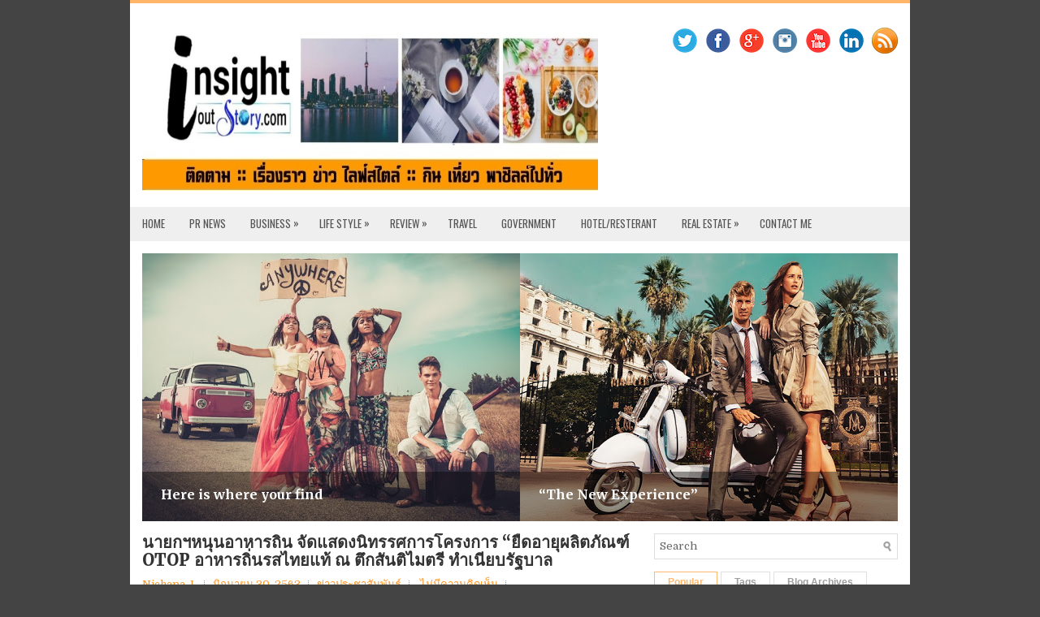

--- FILE ---
content_type: text/html; charset=UTF-8
request_url: http://www.insightoutstory.com/2020/06/
body_size: 82155
content:
<!DOCTYPE html>
<html class='v2' dir='ltr' xmlns='http://www.w3.org/1999/xhtml' xmlns:b='http://www.google.com/2005/gml/b' xmlns:data='http://www.google.com/2005/gml/data' xmlns:expr='http://www.google.com/2005/gml/expr'>
<head>
<link href='https://www.blogger.com/static/v1/widgets/4128112664-css_bundle_v2.css' rel='stylesheet' type='text/css'/>
<meta charset='UTF-8'/>
<meta content='width=device-width, initial-scale=1.0' name='viewport'/>
<meta content='text/html; charset=UTF-8' http-equiv='Content-Type'/>
<meta content='blogger' name='generator'/>
<link href='http://www.insightoutstory.com/favicon.ico' rel='icon' type='image/x-icon'/>
<link href='http://www.insightoutstory.com/2020/06/' rel='canonical'/>
<link rel="alternate" type="application/atom+xml" title="InsightoutStory.com - Atom" href="http://www.insightoutstory.com/feeds/posts/default" />
<link rel="alternate" type="application/rss+xml" title="InsightoutStory.com - RSS" href="http://www.insightoutstory.com/feeds/posts/default?alt=rss" />
<link rel="service.post" type="application/atom+xml" title="InsightoutStory.com - Atom" href="https://www.blogger.com/feeds/2072474642029289927/posts/default" />
<!--Can't find substitution for tag [blog.ieCssRetrofitLinks]-->
<meta content='http://www.insightoutstory.com/2020/06/' property='og:url'/>
<meta content='InsightoutStory.com' property='og:title'/>
<meta content='เรื่องราว ข่าว ไลฟ์สไตล์' property='og:description'/>
<link href='https://fonts.googleapis.com/css?family=Domine:400,700|Merriweather:400,400i,700,700i,900,900i|Oswald:400,700&subset=latin-ext' rel='stylesheet' type='text/css'/>
<link href='https://maxcdn.bootstrapcdn.com/font-awesome/4.7.0/css/font-awesome.min.css' rel='stylesheet'/>
<!-- Start www.bloggertipandtrick.net: Changing the Blogger Title Tag -->
<title>ม&#3636;ถ&#3640;นายน 2020 ~ InsightoutStory.com</title>
<!-- End www.bloggertipandtrick.net: Changing the Blogger Title Tag -->
<!--[if lt IE 9]> <script src="https://oss.maxcdn.com/html5shiv/3.7.2/html5shiv.min.js"></script> <script src="https://oss.maxcdn.com/respond/1.4.2/respond.min.js"></script> <![endif]-->
<style id='page-skin-1' type='text/css'><!--
/*
-----------------------------------------------
Template Name  : Neko
Author         : NewBloggerThemes.com
Author URL     : https://newbloggerthemes.com/
Theme URL      : https://newbloggerthemes.com/neko-blogger-template/
Created Date   : Wednesday, December 20, 2017
License        : This free Blogger template is licensed under the Creative Commons Attribution 3.0 License, which permits both personal and commercial use.
However, to satisfy the 'attribution' clause of the license, you are required to keep the footer links intact which provides due credit to its authors. For more specific details about the license, you may visit the URL below:
http://creativecommons.org/licenses/by/3.0/
----------------------------------------------- */
/* Variable definitions
====================
*/
/* Use this with templates/template-twocol.html */
body{background:#444444;color:#222222;font:normal normal 13px Domine, Arial, Helvetica, sans-serif;line-height:1.4;margin:0;padding:0;}
a:link,a:visited{color:#ff921f;text-decoration:none;outline:none;}
a:hover{color:#fbbc7c;text-decoration:none;outline:none;}
a img{border-width:0;}
#body-wrapper{margin:0;padding:0;}
.section,.widget{margin:0;padding:0;line-height:1.4;}
.widget ul,.widget li{margin:0;padding:0;line-height:1.3;}
h1{font:normal normal 40px Domine,Arial,Helvetica,sans-serif;}
h2{font:normal normal 30px Domine,Arial,Helvetica,sans-serif;}
h3{font:normal normal 20px Domine,Arial,Helvetica,sans-serif;}
h4{font:normal normal 16px Domine,Arial,Helvetica,sans-serif;}
h5{font:normal normal 14px Domine,Arial,Helvetica,sans-serif;}
h6{font:normal normal 12px Domine,Arial,Helvetica,sans-serif;}
h1,h2,h3,h4,h5,h6{margin-bottom:16px;line-height:1;}
/* Outer-Wrapper----------------------------------------------- */
#outer-wrapper{width:960px;margin:0 auto 0;padding:0;text-align:left;}
#content-wrapper:before,#content-wrapper:after{content:" ";display:table;}
#content-wrapper:after{clear:both;}
#content-wrapper{padding:15px;background:#fff;overflow:hidden;}
#main-wrapper{width:615px;float:left;margin:0;padding:0 0 0 0;word-wrap:break-word;overflow:hidden;}
#rsidebar-wrapper{width:300px;float:right;margin:0;padding:0 0 0 0;word-wrap:break-word;overflow:hidden;}
/* Header-----------------------------------------------*/
#header-wrapper{width:960px;margin:0 auto 0;min-height:43px;height:auto;padding:20px 0 20px 0;overflow:hidden;background:#fff;border-top:4px solid #ffb669;}
#header-inner{background-position:center;margin-left:auto;margin-right:auto;}
#headerbleft{margin:0;color:#333;float:left;width:60%;overflow:hidden;}
#headerbleft h1{color:#333;margin:0;padding:0 0 0 15px;font:normal bold 24px 'Oswald',Arial,Helvetica,Sans-serif;line-height:1;}
#headerbleft .description{padding-left:15px;color:#333;line-height:1;padding-top:0;margin-top:10px;}
#headerbleft h1 a,#headerbleft h1 a:visited{color:#333;text-decoration:none;}
#headerbright{float:right;width:37%;margin-right:0;padding-right:0;overflow:hidden;}
#headerbright .widget{padding:0 15px 0 0;float:right;}
.social-profiles-widget img{margin:0 4px 0 0;}
.social-profiles-widget img:hover{opacity:0.8;}
#top-social-profiles{padding:10px 15px 0 0;height:32px;text-align:right;}
#top-social-profiles img{margin:0 0 0 6px !important;}
#top-social-profiles img:hover{opacity:.8;}
#top-social-profiles .widget-container{background:none;margin:0;padding:0;border:0;}
/* Posts-----------------------------------------------*/
h2.date-header{margin:1.5em 0 .5em;display:none;}
.wrapfullpost{}
.post{margin-bottom:15px;border:0 solid #C3D7DF;}
.post-title{color:#333333;margin:0 0 10px 0;padding:0;font:normal 900 20px 'Merriweather',sans-serif;line-height:1.1;text-transform:none;}
.post-title a,.post-title a:visited,.post-title strong{display:block;text-decoration:none;color:#333333;text-decoration:none;}
.post-title strong,.post-title a:hover{color:#ff921f;text-decoration:none;}
.post-body{margin:0;padding:0 0 0 0;line-height:1.7;overflow:hidden;}
.post-footer{margin:5px 0;}
.comment-link{margin-left:0;}
.post-body img{padding:3px;}
.postmeta-primary{color:#555;line-height:1.384;padding:0 0 10px}
.postmeta-primary a{/*color:#555;*/}
.postmeta-secondary{color:#666;line-height:1.384;padding:0 0 10px}
.meta_author, .meta_date, .meta_categories, .meta_comments {background:url(https://blogger.googleusercontent.com/img/b/R29vZ2xl/AVvXsEho1sew5A5HX4KxZooVscv6MKPDbSpJO_zrlna9_f4uMrTlhCV451wbDZIk19KX0480uMHoowYXGQwihPx5M93ltakIRckGPmkM6TY97qiD5eaU0VGaoPYrsnbEsiyNsogUu-lAXNrlEThu/s1600/meta-separator.png) no-repeat right center;padding-right:10px;margin-right:10px;}
.readmore{margin-top:2px;margin-bottom:5px;float:right;}
.readmore a{color:#333;background:#fff;border:1px solid #e0e0e0;padding:8px 14px;line-height:1;display:inline-block;text-decoration:none;}
.readmore a:hover{color:#ffb86f;border:1px solid #ffb86f;text-decoration:none;}
/* Sidebar Content----------------------------------------------- */
.sidebarpbt{margin:0 0 10px 0;color:#333;}
.sidebarpbt a{text-decoration:none;color:#333;}
.sidebarpbt a:hover{text-decoration:none;color:#ff6a07;}
.sidebarpbt h2,h3.widgettitle{margin:0 0 10px 0;padding:10px 10px 10px 0;border-bottom:2px solid #ffb86f;color:#111;font-size:15px;line-height:15px;font-family:'Oswald',Sans-serif;font-weight:normal;text-decoration:none;text-transform:uppercase;}
.sidebarpbt ul{list-style-type:none;list-style:none;margin:0;padding:0;}
.sidebarpbt ul li{padding:0 0 6px;margin:0 0 6px;}
.sidebarpbt ol li{padding:0 0 6px;margin:0 0 6px;}
.sidebarpbt .widget{margin:0 0 15px 0;padding:0;color:#333;}
.main .widget{margin:0 0 5px;padding:0 0 2px;}
.main .Blog{border-bottom-width:0;}
.widget-container{list-style-type:none;list-style:none;margin:0 0 15px 0;padding:0;color:#333;}
/* FOOTER ----------------------------------------------- */
#footer-container{}
#footer{margin-bottom:15px;border-top:1px solid #ffb86f;}
#copyrights{color:#333;background:#efefef;text-align:center;padding:20px 0;}
#copyrights a{color:#333;}
#copyrights a:hover{color:#111;text-decoration:none;}
#credits{color:#aaa;text-align:center;font-size:11px;padding:10px 0 0 0;}
#credits a{color:#aaa;text-decoration:none;}
#credits a:hover{text-decoration:none;color:#aaa;}
#footer-widgets-container{}
#footer-widgets{background:#fff;padding:20px 0 0 0;border-top:4px solid #f3f3f3;}
.footer-widget-box{width:300px;float:left;margin-left:15px;}
.footer-widget-box-last{}
#footer-widgets .widget-container{color:#333;border:none;padding:0;background:none;}
#footer-widgets .widget-container a{color:#333;text-decoration:none;}
#footer-widgets .widget-container a:hover{color:#ff6a07;text-decoration:none;}
#footer-widgets h2{margin:0 0 10px 0;padding:10px 10px 10px 0;border-bottom:2px solid #ffb86f;color:#111;font-size:15px;line-height:15px;font-family:'Oswald',Sans-serif;font-weight:normal;text-decoration:none;text-transform:uppercase;}
#footer-widgets .widget ul{list-style-type:none;list-style:none;margin:0;padding:0;}
#footer-widgets .widget ul li{padding:0 0 6px;margin:0 0 6px;}
#footer-widgets .widget ol li{padding:0 0 6px;margin:0 0 6px;}
.footersec{}
.footersec .widget{margin:0 0 15px 0;padding:0;color:#333;}
.footersec ul{}
.footersec ul li{}
/* Search ----------------------------------------------- */
#search{border:1px solid #ddd;background:#fff url(https://blogger.googleusercontent.com/img/b/R29vZ2xl/AVvXsEiKxiKBvLiTK6y7fSlV6uhSDcJhzHH3x7gshow5TiUdAU4ZVmMMw4vHVqU4m5dML4rK1L7DcaBznGtj7yL4zcEKee9tq8NV66mfWs845mozXJplOHRUbGwwP2BmLPJ8Mp-_gBA3VQZFCas/s1600/search.png) 99% 50% no-repeat;text-align:left;padding:6px 24px 6px 6px;}
#search #s{background:none;color:#666;border:0;width:100%;padding:0;margin:0;outline:none;}
#content-search{width:300px;padding:15px 0;}
/* Comments----------------------------------------------- */
#comments{margin-bottom:15px;border:0 solid #C3D7DF;padding:10px;}
#comments h4{font-size:125%;font-weight:bold;margin:1em 0;}
.deleted-comment{font-style:italic;color:gray;}
#blog-pager-newer-link{float:left;}
#blog-pager-older-link{float:right;}
#blog-pager{text-align:center;}
.feed-links{clear:both;line-height:2.5;}
.pbtsharethisbutt{overflow:hidden;padding:5px 0;margin:0;float:left;}
.pbtsharethisbutt a{padding:5px;font-size:10px;-webkit-box-sizing:border-box;-moz-box-sizing:border-box;box-sizing:border-box;width:20px;height:20px;display:inline-block;background:#555;color:#fff;margin:0 4px 2px 2px;line-height:10px !important;-webkit-border-radius:50%;-moz-border-radius:50%;border-radius:50%;text-align:center;}
/* Profile ----------------------------------------------- */
.breadcrumb-bwrap{border:1px dotted #cccccc;font-size:100%;line-height:1.4;margin:0 0 15px;padding:5px;}
.pbtthumbimg{float:left;margin:0 10px 5px 0;padding:4px!important;border:1px solid #eeeeee!important;background:none!important;width:200px;height:auto;}
.author-profile{background:#f6f6f6;border:1px solid #eee;margin:10px 0 15px 0;padding:8px;overflow:hidden;}
.author-profile img{border:1px solid #ddd;float:left;margin-right:10px;}
.PopularPosts .item-thumbnail{float:left;margin:0 5px 5px 0;}
.PopularPosts img{border:1px solid #eee;padding:3px;}
.PopularPosts .item-title{font-weight:bold;padding-bottom:0.2em;text-shadow:0 1px 0 #fff;}
.PopularPosts .widget-content ul li{padding:5px 0;background:none;}
.FeaturedPost h3{font-size:120%;line-height:inherit;font-weight:bold;margin:0 0 5px 0;}
.FeaturedPost p{margin:5px 0 10px;}
.FeaturedPost .post-summary{padding:10px;background:#eee;border:1px solid #ddd;}
.post-iconspbt{margin:5px 0 0 0;padding:0;}
.post-locationpbt{margin:5px 0;padding:0;}
#navbar-iframe{height:0;visibility:hidden;display:none;}
.separator a[style="margin-left: 1em; margin-right: 1em;"] {margin-left: auto!important;margin-right: auto!important;}
.separator a[style="clear: left; float: left; margin-bottom: 1em; margin-right: 1em;"] {clear: none !important; float: none !important; margin-bottom: 0em !important; margin-right: 0em !important;}
.separator a[style="clear: left; float: left; margin-bottom: 1em; margin-right: 1em;"] img {float: left !important; margin: 0px 10px 10px 0px;}
.separator a[style="clear: right; float: right; margin-bottom: 1em; margin-left: 1em;"] {clear: none !important; float: none !important; margin-bottom: 0em !important; margin-left: 0em !important;}
.separator a[style="clear: right; float: right; margin-bottom: 1em; margin-left: 1em;"] img {float: right !important; margin: 0px 0px 10px 10px;}
.clearfix:after{content:'\0020';display:block;height:0;clear:both;visibility:hidden;overflow:hidden;}
#container,#headerbleft,#main,#main-fullwidth,#footer,.clearfix{display:block;}
.clear{clear:both;}
h1 img,h2 img,h3 img,h4 img,h5 img,h6 img{margin:0;}
table{margin-bottom:20px;width:100%;}
th{font-weight:bold;}
thead th{background:#c3d9ff;}
th,td,caption{padding:4px 10px 4px 5px;}
tr.even td{background:#e5ecf9;}
tfoot{font-style:italic;}
caption{background:#eee;}
li ul,li ol{margin:0;}
ul,ol{margin:0 20px 20px 0;padding-left:20px;}
ul{list-style-type:disc;}
ol{list-style-type:decimal;}
dl{margin:0 0 20px 0;}
dl dt{font-weight:bold;}
dd{margin-left:20px;}
blockquote{margin:20px;color:#666;}
pre{margin:20px 0;white-space:pre;}
pre,code,tt{font:13px 'andale mono','lucida console',monospace;line-height:1.384;}
#search{overflow:hidden;}
.menus,.menus *{margin:0;padding:0;list-style:none;list-style-type:none;line-height:1;}
.menus ul{position:absolute;top:-999em;width:100%;}
.menus ul li{width:100%;}
.menus li:hover{visibility:inherit;}
.menus li{float:left;position:relative;}
.menus a{display:block;position:relative;}
.menus li:hover ul,.menus li.sfHover ul{left:0;top:100%;z-index:99;}
.menus li:hover li ul,.menus li.sfHover li ul{top:-999em;}
.menus li li:hover ul,.menus li li.sfHover ul{left:100%;top:0;}
.menus li li:hover li ul,.menus li li.sfHover li ul{top:-999em;}
.menus li li li:hover ul,.menus li li li.sfHover ul{left:100%;top:0;}
.sf-shadow ul{padding:0 8px 9px 0;-moz-border-radius-bottomleft:17px;-moz-border-radius-topright:17px;-webkit-border-top-right-radius:17px;-webkit-border-bottom-left-radius:17px;}
.menus .sf-shadow ul.sf-shadow-off{background:transparent;}
.menu-primary-container{padding:0;position:relative;height:42px;background:#efefef;z-index:400;}
.menu-primary{}
.menu-primary ul{min-width:160px;}
.menu-primary li a{color:#555;padding:14px 15px;text-decoration:none;font-family:'Oswald',Sans-serif;font-size:13px;font-weight:normal;text-transform:uppercase;}
.menu-primary li a:hover,.menu-primary li a:active,.menu-primary li a:focus,.menu-primary li:hover > a,.menu-primary li.current-cat > a,.menu-primary li.current_page_item > a,.menu-primary li.current-menu-item > a{color:#ff921f;outline:0;}
.menu-primary li li a{color:#ff921f;text-transform:none;background:#efefef;padding:10px 15px;margin:0;border:0;font-weight:normal;}
.menu-primary li li a:hover,.menu-primary li li a:active,.menu-primary li li a:focus,.menu-primary li li:hover > a,.menu-primary li li.current-cat > a,.menu-primary li li.current_page_item > a,.menu-primary li li.current-menu-item > a{color:#fff;background:#ff921f;outline:0;border-bottom:0;text-decoration:none;}
.menu-primary a.sf-with-ul{padding-right:20px;min-width:1px;}
.menu-primary  .sf-sub-indicator{position:absolute;display:block;overflow:hidden;right:0;top:0;padding:13px 10px 0 0;}
.menu-primary  li li .sf-sub-indicator{padding:9px 10px 0 0;}
.wrap-menu-primary .sf-shadow ul{background:url('https://blogger.googleusercontent.com/img/b/R29vZ2xl/AVvXsEi221s3P_a4l61iht_ep35oLlo12Z-JfqWB5s66PKssqswwOwzkGSPNudEVC5mKHK3E5l7vzagC9fBL7MOfw513cbitXjwzwmWt96HKVI-0yLcFbMX-0-_VkzcDXp4S5WAaKuOBYMb0FHg/s1600/menu-primary-shadow.png') no-repeat bottom right;}
.menu-secondary-container{position:relative;height:44px;z-index:300;background:#fff;}
.menu-secondary{}
.menu-secondary ul{min-width:160px;}
.menu-secondary li a{color:#111;padding:15px 15px;text-decoration:none;font-family:'Oswald',Sans-serif;font-size:13px;font-weight:normal;}
.menu-secondary li a:hover,.menu-secondary li a:active,.menu-secondary li a:focus,.menu-secondary li:hover > a,.menu-secondary li.current-cat > a,.menu-secondary li.current_page_item > a,.menu-secondary li.current-menu-item > a{color:#ff921f;outline:0;}
.menu-secondary li li a{color:#ff921f;background:#efefef;padding:10px 15px;text-transform:none;margin:0;font-weight:normal;}
.menu-secondary li li a:hover,.menu-secondary li li a:active,.menu-secondary li li a:focus,.menu-secondary li li:hover > a,.menu-secondary li li.current-cat > a,.menu-secondary li li.current_page_item > a,.menu-secondary li li.current-menu-item > a{color:#fff;background:#ff921f;outline:0;}
.menu-secondary a.sf-with-ul{padding-right:26px;min-width:1px;}
.menu-secondary  .sf-sub-indicator{position:absolute;display:block;overflow:hidden;right:0;top:0;padding:15px 13px 0 0;}
.menu-secondary li li .sf-sub-indicator{padding:9px 13px 0 0;}
.wrap-menu-secondary .sf-shadow ul{background:url('https://blogger.googleusercontent.com/img/b/R29vZ2xl/AVvXsEhmnE3pDzmcqnndtdlNWJJM0LefC2ji_t0wE9hnax1BMLmAj6GKdPfugUsHMiheOeetx2DHbNQ-hwGp5Vvm_8EHp8GhqB2Z0S1_7HW_JnO8rVIJW5gakRp7fv0s_fTVWqvnAuZ8RXwPD78/s1600/menu-secondary-shadow.png') no-repeat bottom right;}
.nbt-featured-content *,.nbt-featured-content *:before,.nbt-featured-content *:after{-webkit-box-sizing:border-box;-moz-box-sizing:border-box;box-sizing:border-box;}
.nbt-featured-content{margin:0 0 15px 0;}
.nbt-featured-posts .nbt-featured-post{position:relative;}
.nbt-featured-posts .nbt-featured-post .nbt-entry-thumbnail{margin-bottom:0;position:relative;z-index:1;}
.nbt-featured-posts .nbt-featured-post .nbt-entry-thumbnail img{width:100%;height:auto;display:block;}
.nbt-featured-posts .nbt-featured-post .nbt-entry-header{position:absolute;bottom:0;z-index:20;width:100%;background:rgba(0,0,0,0.4);padding:20px;padding:18px 23px 23px;padding:1.125rem 1.4375rem 1.4375rem;}
.nbt-featured-posts .nbt-featured-post .nbt-entry-header .featured-posts-catenbt{color:#ffffff;font-size:11px;font-weight:600;text-transform:uppercase;letter-spacing:2px;margin-bottom:5px;display:inline-block;text-decoration:none;}
.nbt-featured-posts .nbt-featured-post .nbt-entry-header h2{margin-bottom:0;font:normal bold 16px Merriweather, Georgia, serif;line-height:1.3;color:#ffffff;}
.nbt-featured-posts .nbt-featured-post .nbt-entry-header h2 a{color:#ffffff;text-decoration:none;}
.nbt-featured-posts .nbt-featured-post .nbt-entry-header h2 a:hover{text-decoration:underline;}
/*
*   Core Owl Carousel CSS File
*/
/* clearfix */
.owl-carousel .owl-wrapper:after{content:".";display:block;clear:both;visibility:hidden;line-height:0;height:0;}
/* display none until init */
.owl-carousel{display:none;position:relative;width:100%;-ms-touch-action:pan-y;}
.owl-carousel .owl-wrapper{display:none;position:relative;-webkit-transform:translate3d(0px,0px,0px);}
.owl-carousel .owl-wrapper-outer{overflow:hidden;position:relative;width:100%;}
.owl-carousel .owl-wrapper-outer.autoHeight{-webkit-transition:height 500ms ease-in-out;-moz-transition:height 500ms ease-in-out;-ms-transition:height 500ms ease-in-out;-o-transition:height 500ms ease-in-out;transition:height 500ms ease-in-out;}
.owl-carousel .owl-item{float:left;}
.owl-controls .owl-page,.owl-controls .owl-buttons div{cursor:pointer;}
.owl-controls{-webkit-user-select:none;-khtml-user-select:none;-moz-user-select:none;-ms-user-select:none;user-select:none;-webkit-tap-highlight-color:transparent;}
/* mouse grab icon */
.grabbing{cursor:url(https://blogger.googleusercontent.com/img/b/R29vZ2xl/AVvXsEh9Ztd76eN1FdbGKdXBcPSbk9xGS9p_ekaacQQbC2viCBQ4Vp7N71R7G1V0x5lYjMcUTUznTduy0W3CscvWeXKc69mQJm2fIWdpijB7JuHKzaX8-DT8zZ1BEWxAVHWbjRf13vJh_ZtgeGk/s1600/grabbing.png) 8 8,move;}
/* fix */
.owl-carousel .owl-wrapper,.owl-carousel .owl-item{-webkit-backface-visibility:hidden;-moz-backface-visibility:hidden;-ms-backface-visibility:hidden;-webkit-transform:translate3d(0,0,0);-moz-transform:translate3d(0,0,0);-ms-transform:translate3d(0,0,0);}
/* // owl theme */
.owl-theme .owl-controls{margin-top:10px;text-align:center;}
/* Styling Next and Prev buttons */
.owl-theme .owl-controls .owl-buttons div{color:#FFF;display:inline-block;zoom:1;*display:inline;/*IE7 life-saver */
margin:5px;padding:3px 10px;font-size:12px;-webkit-border-radius:30px;-moz-border-radius:30px;border-radius:30px;background:#869791;filter:Alpha(Opacity=50);/*IE7 fix*/
opacity:0.5;}
/* Clickable class fix problem with hover on touch devices */
/* Use it for non-touch hover action */
.owl-theme .owl-controls.clickable .owl-buttons div:hover{filter:Alpha(Opacity=100);/*IE7 fix*/
opacity:1;text-decoration:none;}
/* Styling Pagination*/
.owl-theme .owl-controls .owl-page{display:inline-block;zoom:1;*display:inline;/*IE7 life-saver */;}
.owl-theme .owl-controls .owl-page span{display:block;width:12px;height:12px;margin:7px 4px 0;filter:Alpha(Opacity=50);/*IE7 fix*/
opacity:0.5;-webkit-border-radius:20px;-moz-border-radius:20px;border-radius:20px;background:#bbbbbb;}
.owl-theme .owl-controls .owl-page.active span,.owl-theme .owl-controls.clickable .owl-page:hover span{filter:Alpha(Opacity=100);/*IE7 fix*/
opacity:1;}
/* If PaginationNumbers is true */
.owl-theme .owl-controls .owl-page span.owl-numbers{height:auto;width:auto;color:#FFF;padding:2px 10px;font-size:12px;-webkit-border-radius:30px;-moz-border-radius:30px;border-radius:30px;}
/* preloading images */
.owl-item.loading{min-height:150px;background:url(https://blogger.googleusercontent.com/img/b/R29vZ2xl/AVvXsEjjwp-SmFumj9fRvSAIs3dEhE-pUJOoYcPDdmgvGxAEvwGT-m2PZxOO-s4l_9OADt8eQZHPQGZiSPYIskvDVN-auiF5p-3Y-Zh6XLk6ZXs0iPgatGxocbwKlrF8WrLEyXuyKiU6hZ2GUk0/s1600/AjaxLoader.gif) no-repeat center center;}
.tabs-widget{list-style:none;list-style-type:none;margin:0 0 10px 0;padding:0;height:26px;}
.tabs-widget li{list-style:none;list-style-type:none;margin:0 0 0 4px;padding:0;float:left;}
.tabs-widget li:first-child{margin:0;}
.tabs-widget li a{color:#9e9e9e;background:#ff;border:1px solid #e0e0e0;padding:6px 16px;font-family:Arial,Helvetica,Sans-serif;font-weight:bold;display:block;text-decoration:none;font-size:12px;line-height:12px;}
.tabs-widget li a:hover,.tabs-widget li a.tabs-widget-current{color:#ffb86f;border:1px solid #ffb86f;}
.tabs-widget-content{}
.tabviewsection{margin-top:10px;margin-bottom:10px;}
#crosscol-wrapper{display:none;}
.tabviewsection .PopularPosts .widget-content ul li{margin:0!important;}
#search #s{font-family:inherit;}
.menu-primary li a{line-height:1;}
.menu-secondary li a{line-height:1;}
.tabs-widget li a:hover,.tabs-widget li a.tabs-widget-current{text-decoration:none;}
.label-size-1,.label-size-2,.label-size-3,.label-size-4,.label-size-5{font-size:100%;filter:alpha(100);opacity:10;}
.cloud-label-widget-content{text-align:left;}
.label-size{-moz-transition:all .25s;-webkit-transition:all .25s;transition:all .25s;background:#eee;border:1px solid #ddd;display:block;float:left;margin:0 3px 3px 0;color:#444444;font-size:11px;text-transform:uppercase;}
.label-size a,.label-size span{display:inline-block;color:#444444 !important;padding:6px 8px;font-weight:bold;}
.label-size:hover{background:#dddddd;}
.label-count{display:none !important;}
.label-size{line-height:1.2;}
.related-postbwrap{margin:10px auto 0;}
.related-postbwrap h4{font-weight:bold;margin:15px 0 10px;}
.related-post-style-2,.related-post-style-2 li{list-style:none;margin:0;padding:0;}
.related-post-style-2 li{border-top:1px solid #eee;overflow:hidden;padding:10px 0;}
.related-post-style-2 li:first-child{border-top:none;}
.related-post-style-2 .related-post-item-thumbnail{width:80px;height:80px;max-width:none;max-height:none;background-color:transparent;border:none;float:left;margin:2px 10px 0 0;padding:0;}
.related-post-style-2 .related-post-item-title{font-weight:bold;font-size:100%;}
.related-post-style-2 .related-post-item-summary{display:block;}
.related-post-style-3,.related-post-style-3 li{margin:0;padding:0;list-style:none;word-wrap:break-word;overflow:hidden;}
.related-post-style-3{display:flex;flex-wrap:wrap;}
.related-post-style-3 .related-post-item{display:block;float:left;width:100px;height:auto;padding:10px;border-left:0 solid #eee;margin-bottom:-989px;padding-bottom:999px;}
.related-post-style-3 .related-post-item:first-child{border-left:none;}
.related-post-style-3 .related-post-item-thumbnail{display:block;margin:0 0 10px;width:100px;height:auto;max-width:100%;max-height:none;background-color:transparent;border:none;padding:0;}
.related-post-style-3 .related-post-item-title{font-weight:normal;text-decoration:none;}
div.span-1,div.span-2,div.span-3,div.span-4,div.span-5,div.span-6,div.span-7,div.span-8,div.span-9,div.span-10,div.span-11,div.span-12,div.span-13,div.span-14,div.span-15,div.span-16,div.span-17,div.span-18,div.span-19,div.span-20,div.span-21,div.span-22,div.span-23,div.span-24{float:left;margin-right:10px;}
.span-1{width:30px}.span-2{width:70px}.span-3{width:110px}.span-4{width:150px}.span-5{width:190px}.span-6{width:230px}.span-7{width:270px}.span-8{width:310px}.span-9{width:350px}.span-10{width:390px}.span-11{width:430px}.span-12{width:470px}.span-13{width:510px}.span-14{width:550px}.span-15{width:590px}.span-16{width:630px}.span-17{width:670px}.span-18{width:710px}.span-19{width:750px}.span-20{width:790px}.span-21{width:830px}.span-22{width:870px}.span-23{width:910px}.span-24,div.span-24{width:960px;margin:0}input.span-1,textarea.span-1,input.span-2,textarea.span-2,input.span-3,textarea.span-3,input.span-4,textarea.span-4,input.span-5,textarea.span-5,input.span-6,textarea.span-6,input.span-7,textarea.span-7,input.span-8,textarea.span-8,input.span-9,textarea.span-9,input.span-10,textarea.span-10,input.span-11,textarea.span-11,input.span-12,textarea.span-12,input.span-13,textarea.span-13,input.span-14,textarea.span-14,input.span-15,textarea.span-15,input.span-16,textarea.span-16,input.span-17,textarea.span-17,input.span-18,textarea.span-18,input.span-19,textarea.span-19,input.span-20,textarea.span-20,input.span-21,textarea.span-21,input.span-22,textarea.span-22,input.span-23,textarea.span-23,input.span-24,textarea.span-24{border-left-width:1px!important;border-right-width:1px!important;padding-left:5px!important;padding-right:5px!important}input.span-1,textarea.span-1{width:18px!important}input.span-2,textarea.span-2{width:58px!important}input.span-3,textarea.span-3{width:98px!important}input.span-4,textarea.span-4{width:138px!important}input.span-5,textarea.span-5{width:178px!important}input.span-6,textarea.span-6{width:218px!important}input.span-7,textarea.span-7{width:258px!important}input.span-8,textarea.span-8{width:298px!important}input.span-9,textarea.span-9{width:338px!important}input.span-10,textarea.span-10{width:378px!important}input.span-11,textarea.span-11{width:418px!important}input.span-12,textarea.span-12{width:458px!important}input.span-13,textarea.span-13{width:498px!important}input.span-14,textarea.span-14{width:538px!important}input.span-15,textarea.span-15{width:578px!important}input.span-16,textarea.span-16{width:618px!important}input.span-17,textarea.span-17{width:658px!important}input.span-18,textarea.span-18{width:698px!important}input.span-19,textarea.span-19{width:738px!important}input.span-20,textarea.span-20{width:778px!important}input.span-21,textarea.span-21{width:818px!important}input.span-22,textarea.span-22{width:858px!important}input.span-23,textarea.span-23{width:898px!important}input.span-24,textarea.span-24{width:938px!important}.last{margin-right:0;padding-right:0;}
.last,div.last{margin-right:0;}
.menu-primary-container{z-index:10 !important;}
.menu-secondary-container{z-index:9 !important;}
embed,img,object,video{max-width:100%;}
.menu-primary-responsive-container,.menu-secondary-responsive-container{display:none;margin:10px;}
.menu-primary-responsive,.menu-secondary-responsive{width:100%;padding:5px;border:1px solid #ddd;}
@media only screen and (max-width: 976px) {
*,*:before,*:after{-moz-box-sizing:border-box;-webkit-box-sizing:border-box;box-sizing:border-box;}
#outer-wrapper{width:100%;padding:0;margin:0;}
#header-wrapper{width:100%;padding:10px;margin:0;height:auto;}
#headerbleft{width:100%;padding:10px 0;margin:0;float:none;text-align:center;}
#headerbright{width:100%;padding:0;margin:0;float:none;text-align:center;}
#headerbleft a img{margin:0 auto;padding:0 !important;}
#headerbright .widget{float:none;padding:0 !important;}
#content-wrapper{width:100%;margin:0;padding:10px;background-image:none;}
#main-wrapper{width:100%;padding:0 0 20px 0;margin:0;float:none;}
#sidebar-wrapper{width:100%;padding:0 0 20px 0;margin:0;float:none;}
#lsidebar-wrapper{width:100%;padding:0 0 20px 0;margin:0;float:none;}
#rsidebar-wrapper{width:100%;padding:0 0 20px 0;margin:0;float:none;}
.menu-primary-container,.menu-secondary-container{float:none;margin-left:0;margin-right:0;display:none;}
.menu-primary-responsive-container,.menu-secondary-responsive-container{display:block;}
#top-social-profiles{float:none;width:100%;display:block;text-align:center;height:auto;padding:10px 0 0 0;}
#topsearch{float:none;margin:10px 10px 0 10px;padding:0;}
.fp-slider,#fb-root{display:none;}
#footer-widgets{width:100%;}
.footer-widget-box{width:100%;float:none;padding:10px;margin:0;}
#footer{height:auto;}
#header-wrapper img{height:auto;}
.post-body img{height:auto;}
#copyrights,#credits{width:100%;padding:5px 0;margin:0;display:block;float:none;text-align:center;height:auto;}
div.span-1,div.span-2,div.span-3,div.span-4,div.span-5,div.span-6,div.span-7,div.span-8,div.span-9,div.span-10,div.span-11,div.span-12,div.span-13,div.span-14,div.span-15,div.span-16,div.span-17,div.span-18,div.span-19,div.span-20,div.span-21,div.span-22,div.span-23,div.span-24{float:none;margin:0;}
.span-1,.span-2,.span-3,.span-4,.span-5,.span-6,.span-7,.span-8,.span-9,.span-10,.span-11,.span-12,.span-13,.span-14,.span-15,.span-16,.span-17,.span-18,.span-19,.span-20,.span-21,.span-22,.span-23,.span-24,div.span-24{width:100%;margin:0;padding:0;}
.last,div.last{margin:0;padding:0;}
}
@media only screen and (max-width: 660px) {
.flex-slideinfo h3{margin:0;}
.flex-slideinfo p{display:none;}
}
@media only screen and (max-width: 480px) {
#header-wrapper .menu-primary-responsive-container,#header-wrapper .menu-primary-responsive-container{margin-left:0;margin-right:0;width:100%;}
.flex-slideinfo{padding:6px 10px;}
.flex-slideinfo h3{font-size:16px;}
}
@media only screen and (max-width: 320px) {
.tabs-widget{height:52px;}
.flex-slideinfo{display:none;}
.flex-direction-nav a{top:35px;}
}

--></style>
<style id='template-skin-1' type='text/css'><!--
body#layout ul{list-style-type:none;list-style:none;}
body#layout ul li{list-style-type:none;list-style:none;}
body#layout .fp-slider{display:none;}
body#layout .flexslider{display:none;}
body#layout .menu-secondary-wrap{display:none;}
body#layout .menu-primary-container{display:none;}
body#layout .menu-secondary-container{display:none;}
body#layout #skiplinks{display:none;}
body#layout #header-wrapper{margin-bottom:10px;min-height:120px;height:auto;}
body#layout #headerbleft{width:auto;float:none;}
body#layout #headerbright{width:auto;float:none;display:none;}
body#layout .social-profiles-widget h3{display:none;}
body#layout div.section{background:transparent;margin:0 0 15px 0;padding:0 10px;border:0;box-sizing:border-box;}
body#layout .add_widget,body#layout .widget-content{padding:12px;}
body#layout .add_widget a{margin-left:0;font-size:14px;}
body#layout div.layout-title{font-size:14px;}
body#layout div.layout-widget-description{font-size:12px;}
body#layout .editlink{color:#FFFFFF!important;background:#BBB;border-radius:15px;padding:4px 6px;}
body#layout .section h4{font-size:13px;font-weight:normal;text-transform:uppercase;}
--></style>
<script src='https://ajax.googleapis.com/ajax/libs/jquery/1.12.4/jquery.min.js' type='text/javascript'></script>
<script type='text/javascript'>
//<![CDATA[

/*! jQuery Migrate v1.4.1 | (c) jQuery Foundation and other contributors | jquery.org/license */
"undefined"==typeof jQuery.migrateMute&&(jQuery.migrateMute=!0),function(a,b,c){function d(c){var d=b.console;f[c]||(f[c]=!0,a.migrateWarnings.push(c),d&&d.warn&&!a.migrateMute&&(d.warn("JQMIGRATE: "+c),a.migrateTrace&&d.trace&&d.trace()))}function e(b,c,e,f){if(Object.defineProperty)try{return void Object.defineProperty(b,c,{configurable:!0,enumerable:!0,get:function(){return d(f),e},set:function(a){d(f),e=a}})}catch(g){}a._definePropertyBroken=!0,b[c]=e}a.migrateVersion="1.4.1";var f={};a.migrateWarnings=[],b.console&&b.console.log&&b.console.log("JQMIGRATE: Migrate is installed"+(a.migrateMute?"":" with logging active")+", version "+a.migrateVersion),a.migrateTrace===c&&(a.migrateTrace=!0),a.migrateReset=function(){f={},a.migrateWarnings.length=0},"BackCompat"===document.compatMode&&d("jQuery is not compatible with Quirks Mode");var g=a("<input/>",{size:1}).attr("size")&&a.attrFn,h=a.attr,i=a.attrHooks.value&&a.attrHooks.value.get||function(){return null},j=a.attrHooks.value&&a.attrHooks.value.set||function(){return c},k=/^(?:input|button)$/i,l=/^[238]$/,m=/^(?:autofocus|autoplay|async|checked|controls|defer|disabled|hidden|loop|multiple|open|readonly|required|scoped|selected)$/i,n=/^(?:checked|selected)$/i;e(a,"attrFn",g||{},"jQuery.attrFn is deprecated"),a.attr=function(b,e,f,i){var j=e.toLowerCase(),o=b&&b.nodeType;return i&&(h.length<4&&d("jQuery.fn.attr( props, pass ) is deprecated"),b&&!l.test(o)&&(g?e in g:a.isFunction(a.fn[e])))?a(b)[e](f):("type"===e&&f!==c&&k.test(b.nodeName)&&b.parentNode&&d("Can't change the 'type' of an input or button in IE 6/7/8"),!a.attrHooks[j]&&m.test(j)&&(a.attrHooks[j]={get:function(b,d){var e,f=a.prop(b,d);return f===!0||"boolean"!=typeof f&&(e=b.getAttributeNode(d))&&e.nodeValue!==!1?d.toLowerCase():c},set:function(b,c,d){var e;return c===!1?a.removeAttr(b,d):(e=a.propFix[d]||d,e in b&&(b[e]=!0),b.setAttribute(d,d.toLowerCase())),d}},n.test(j)&&d("jQuery.fn.attr('"+j+"') might use property instead of attribute")),h.call(a,b,e,f))},a.attrHooks.value={get:function(a,b){var c=(a.nodeName||"").toLowerCase();return"button"===c?i.apply(this,arguments):("input"!==c&&"option"!==c&&d("jQuery.fn.attr('value') no longer gets properties"),b in a?a.value:null)},set:function(a,b){var c=(a.nodeName||"").toLowerCase();return"button"===c?j.apply(this,arguments):("input"!==c&&"option"!==c&&d("jQuery.fn.attr('value', val) no longer sets properties"),void(a.value=b))}};var o,p,q=a.fn.init,r=a.find,s=a.parseJSON,t=/^\s*</,u=/\[(\s*[-\w]+\s*)([~|^$*]?=)\s*([-\w#]*?#[-\w#]*)\s*\]/,v=/\[(\s*[-\w]+\s*)([~|^$*]?=)\s*([-\w#]*?#[-\w#]*)\s*\]/g,w=/^([^<]*)(<[\w\W]+>)([^>]*)$/;a.fn.init=function(b,e,f){var g,h;return b&&"string"==typeof b&&!a.isPlainObject(e)&&(g=w.exec(a.trim(b)))&&g[0]&&(t.test(b)||d("$(html) HTML strings must start with '<' character"),g[3]&&d("$(html) HTML text after last tag is ignored"),"#"===g[0].charAt(0)&&(d("HTML string cannot start with a '#' character"),a.error("JQMIGRATE: Invalid selector string (XSS)")),e&&e.context&&e.context.nodeType&&(e=e.context),a.parseHTML)?q.call(this,a.parseHTML(g[2],e&&e.ownerDocument||e||document,!0),e,f):(h=q.apply(this,arguments),b&&b.selector!==c?(h.selector=b.selector,h.context=b.context):(h.selector="string"==typeof b?b:"",b&&(h.context=b.nodeType?b:e||document)),h)},a.fn.init.prototype=a.fn,a.find=function(a){var b=Array.prototype.slice.call(arguments);if("string"==typeof a&&u.test(a))try{document.querySelector(a)}catch(c){a=a.replace(v,function(a,b,c,d){return"["+b+c+'"'+d+'"]'});try{document.querySelector(a),d("Attribute selector with '#' must be quoted: "+b[0]),b[0]=a}catch(e){d("Attribute selector with '#' was not fixed: "+b[0])}}return r.apply(this,b)};var x;for(x in r)Object.prototype.hasOwnProperty.call(r,x)&&(a.find[x]=r[x]);a.parseJSON=function(a){return a?s.apply(this,arguments):(d("jQuery.parseJSON requires a valid JSON string"),null)},a.uaMatch=function(a){a=a.toLowerCase();var b=/(chrome)[ \/]([\w.]+)/.exec(a)||/(webkit)[ \/]([\w.]+)/.exec(a)||/(opera)(?:.*version|)[ \/]([\w.]+)/.exec(a)||/(msie) ([\w.]+)/.exec(a)||a.indexOf("compatible")<0&&/(mozilla)(?:.*? rv:([\w.]+)|)/.exec(a)||[];return{browser:b[1]||"",version:b[2]||"0"}},a.browser||(o=a.uaMatch(navigator.userAgent),p={},o.browser&&(p[o.browser]=!0,p.version=o.version),p.chrome?p.webkit=!0:p.webkit&&(p.safari=!0),a.browser=p),e(a,"browser",a.browser,"jQuery.browser is deprecated"),a.boxModel=a.support.boxModel="CSS1Compat"===document.compatMode,e(a,"boxModel",a.boxModel,"jQuery.boxModel is deprecated"),e(a.support,"boxModel",a.support.boxModel,"jQuery.support.boxModel is deprecated"),a.sub=function(){function b(a,c){return new b.fn.init(a,c)}a.extend(!0,b,this),b.superclass=this,b.fn=b.prototype=this(),b.fn.constructor=b,b.sub=this.sub,b.fn.init=function(d,e){var f=a.fn.init.call(this,d,e,c);return f instanceof b?f:b(f)},b.fn.init.prototype=b.fn;var c=b(document);return d("jQuery.sub() is deprecated"),b},a.fn.size=function(){return d("jQuery.fn.size() is deprecated; use the .length property"),this.length};var y=!1;a.swap&&a.each(["height","width","reliableMarginRight"],function(b,c){var d=a.cssHooks[c]&&a.cssHooks[c].get;d&&(a.cssHooks[c].get=function(){var a;return y=!0,a=d.apply(this,arguments),y=!1,a})}),a.swap=function(a,b,c,e){var f,g,h={};y||d("jQuery.swap() is undocumented and deprecated");for(g in b)h[g]=a.style[g],a.style[g]=b[g];f=c.apply(a,e||[]);for(g in b)a.style[g]=h[g];return f},a.ajaxSetup({converters:{"text json":a.parseJSON}});var z=a.fn.data;a.fn.data=function(b){var e,f,g=this[0];return!g||"events"!==b||1!==arguments.length||(e=a.data(g,b),f=a._data(g,b),e!==c&&e!==f||f===c)?z.apply(this,arguments):(d("Use of jQuery.fn.data('events') is deprecated"),f)};var A=/\/(java|ecma)script/i;a.clean||(a.clean=function(b,c,e,f){c=c||document,c=!c.nodeType&&c[0]||c,c=c.ownerDocument||c,d("jQuery.clean() is deprecated");var g,h,i,j,k=[];if(a.merge(k,a.buildFragment(b,c).childNodes),e)for(i=function(a){return!a.type||A.test(a.type)?f?f.push(a.parentNode?a.parentNode.removeChild(a):a):e.appendChild(a):void 0},g=0;null!=(h=k[g]);g++)a.nodeName(h,"script")&&i(h)||(e.appendChild(h),"undefined"!=typeof h.getElementsByTagName&&(j=a.grep(a.merge([],h.getElementsByTagName("script")),i),k.splice.apply(k,[g+1,0].concat(j)),g+=j.length));return k});var B=a.event.add,C=a.event.remove,D=a.event.trigger,E=a.fn.toggle,F=a.fn.live,G=a.fn.die,H=a.fn.load,I="ajaxStart|ajaxStop|ajaxSend|ajaxComplete|ajaxError|ajaxSuccess",J=new RegExp("\\b(?:"+I+")\\b"),K=/(?:^|\s)hover(\.\S+|)\b/,L=function(b){return"string"!=typeof b||a.event.special.hover?b:(K.test(b)&&d("'hover' pseudo-event is deprecated, use 'mouseenter mouseleave'"),b&&b.replace(K,"mouseenter$1 mouseleave$1"))};a.event.props&&"attrChange"!==a.event.props[0]&&a.event.props.unshift("attrChange","attrName","relatedNode","srcElement"),a.event.dispatch&&e(a.event,"handle",a.event.dispatch,"jQuery.event.handle is undocumented and deprecated"),a.event.add=function(a,b,c,e,f){a!==document&&J.test(b)&&d("AJAX events should be attached to document: "+b),B.call(this,a,L(b||""),c,e,f)},a.event.remove=function(a,b,c,d,e){C.call(this,a,L(b)||"",c,d,e)},a.each(["load","unload","error"],function(b,c){a.fn[c]=function(){var a=Array.prototype.slice.call(arguments,0);return"load"===c&&"string"==typeof a[0]?H.apply(this,a):(d("jQuery.fn."+c+"() is deprecated"),a.splice(0,0,c),arguments.length?this.bind.apply(this,a):(this.triggerHandler.apply(this,a),this))}}),a.fn.toggle=function(b,c){if(!a.isFunction(b)||!a.isFunction(c))return E.apply(this,arguments);d("jQuery.fn.toggle(handler, handler...) is deprecated");var e=arguments,f=b.guid||a.guid++,g=0,h=function(c){var d=(a._data(this,"lastToggle"+b.guid)||0)%g;return a._data(this,"lastToggle"+b.guid,d+1),c.preventDefault(),e[d].apply(this,arguments)||!1};for(h.guid=f;g<e.length;)e[g++].guid=f;return this.click(h)},a.fn.live=function(b,c,e){return d("jQuery.fn.live() is deprecated"),F?F.apply(this,arguments):(a(this.context).on(b,this.selector,c,e),this)},a.fn.die=function(b,c){return d("jQuery.fn.die() is deprecated"),G?G.apply(this,arguments):(a(this.context).off(b,this.selector||"**",c),this)},a.event.trigger=function(a,b,c,e){return c||J.test(a)||d("Global events are undocumented and deprecated"),D.call(this,a,b,c||document,e)},a.each(I.split("|"),function(b,c){a.event.special[c]={setup:function(){var b=this;return b!==document&&(a.event.add(document,c+"."+a.guid,function(){a.event.trigger(c,Array.prototype.slice.call(arguments,1),b,!0)}),a._data(this,c,a.guid++)),!1},teardown:function(){return this!==document&&a.event.remove(document,c+"."+a._data(this,c)),!1}}}),a.event.special.ready={setup:function(){this===document&&d("'ready' event is deprecated")}};var M=a.fn.andSelf||a.fn.addBack,N=a.fn.find;if(a.fn.andSelf=function(){return d("jQuery.fn.andSelf() replaced by jQuery.fn.addBack()"),M.apply(this,arguments)},a.fn.find=function(a){var b=N.apply(this,arguments);return b.context=this.context,b.selector=this.selector?this.selector+" "+a:a,b},a.Callbacks){var O=a.Deferred,P=[["resolve","done",a.Callbacks("once memory"),a.Callbacks("once memory"),"resolved"],["reject","fail",a.Callbacks("once memory"),a.Callbacks("once memory"),"rejected"],["notify","progress",a.Callbacks("memory"),a.Callbacks("memory")]];a.Deferred=function(b){var c=O(),e=c.promise();return c.pipe=e.pipe=function(){var b=arguments;return d("deferred.pipe() is deprecated"),a.Deferred(function(d){a.each(P,function(f,g){var h=a.isFunction(b[f])&&b[f];c[g[1]](function(){var b=h&&h.apply(this,arguments);b&&a.isFunction(b.promise)?b.promise().done(d.resolve).fail(d.reject).progress(d.notify):d[g[0]+"With"](this===e?d.promise():this,h?[b]:arguments)})}),b=null}).promise()},c.isResolved=function(){return d("deferred.isResolved is deprecated"),"resolved"===c.state()},c.isRejected=function(){return d("deferred.isRejected is deprecated"),"rejected"===c.state()},b&&b.call(c,c),c}}}(jQuery,window);

//]]>
</script>
<script type='text/javascript'>
//<![CDATA[

"function"!==typeof Object.create&&(Object.create=function(f){function g(){}g.prototype=f;return new g});
(function(f,g,k){var l={init:function(a,b){this.$elem=f(b);this.options=f.extend({},f.fn.owlCarousel.options,this.$elem.data(),a);this.userOptions=a;this.loadContent()},loadContent:function(){function a(a){var d,e="";if("function"===typeof b.options.jsonSuccess)b.options.jsonSuccess.apply(this,[a]);else{for(d in a.owl)a.owl.hasOwnProperty(d)&&(e+=a.owl[d].item);b.$elem.html(e)}b.logIn()}var b=this,e;"function"===typeof b.options.beforeInit&&b.options.beforeInit.apply(this,[b.$elem]);"string"===typeof b.options.jsonPath?
(e=b.options.jsonPath,f.getJSON(e,a)):b.logIn()},logIn:function(){this.$elem.data("owl-originalStyles",this.$elem.attr("style"));this.$elem.data("owl-originalClasses",this.$elem.attr("class"));this.$elem.css({opacity:0});this.orignalItems=this.options.items;this.checkBrowser();this.wrapperWidth=0;this.checkVisible=null;this.setVars()},setVars:function(){if(0===this.$elem.children().length)return!1;this.baseClass();this.eventTypes();this.$userItems=this.$elem.children();this.itemsAmount=this.$userItems.length;
this.wrapItems();this.$owlItems=this.$elem.find(".owl-item");this.$owlWrapper=this.$elem.find(".owl-wrapper");this.playDirection="next";this.prevItem=0;this.prevArr=[0];this.currentItem=0;this.customEvents();this.onStartup()},onStartup:function(){this.updateItems();this.calculateAll();this.buildControls();this.updateControls();this.response();this.moveEvents();this.stopOnHover();this.owlStatus();!1!==this.options.transitionStyle&&this.transitionTypes(this.options.transitionStyle);!0===this.options.autoPlay&&
(this.options.autoPlay=5E3);this.play();this.$elem.find(".owl-wrapper").css("display","block");this.$elem.is(":visible")?this.$elem.css("opacity",1):this.watchVisibility();this.onstartup=!1;this.eachMoveUpdate();"function"===typeof this.options.afterInit&&this.options.afterInit.apply(this,[this.$elem])},eachMoveUpdate:function(){!0===this.options.lazyLoad&&this.lazyLoad();!0===this.options.autoHeight&&this.autoHeight();this.onVisibleItems();"function"===typeof this.options.afterAction&&this.options.afterAction.apply(this,
[this.$elem])},updateVars:function(){"function"===typeof this.options.beforeUpdate&&this.options.beforeUpdate.apply(this,[this.$elem]);this.watchVisibility();this.updateItems();this.calculateAll();this.updatePosition();this.updateControls();this.eachMoveUpdate();"function"===typeof this.options.afterUpdate&&this.options.afterUpdate.apply(this,[this.$elem])},reload:function(){var a=this;g.setTimeout(function(){a.updateVars()},0)},watchVisibility:function(){var a=this;if(!1===a.$elem.is(":visible"))a.$elem.css({opacity:0}),
g.clearInterval(a.autoPlayInterval),g.clearInterval(a.checkVisible);else return!1;a.checkVisible=g.setInterval(function(){a.$elem.is(":visible")&&(a.reload(),a.$elem.animate({opacity:1},200),g.clearInterval(a.checkVisible))},500)},wrapItems:function(){this.$userItems.wrapAll('<div class="owl-wrapper">').wrap('<div class="owl-item"></div>');this.$elem.find(".owl-wrapper").wrap('<div class="owl-wrapper-outer">');this.wrapperOuter=this.$elem.find(".owl-wrapper-outer");this.$elem.css("display","block")},
baseClass:function(){var a=this.$elem.hasClass(this.options.baseClass),b=this.$elem.hasClass(this.options.theme);a||this.$elem.addClass(this.options.baseClass);b||this.$elem.addClass(this.options.theme)},updateItems:function(){var a,b;if(!1===this.options.responsive)return!1;if(!0===this.options.singleItem)return this.options.items=this.orignalItems=1,this.options.itemsCustom=!1,this.options.itemsDesktop=!1,this.options.itemsDesktopSmall=!1,this.options.itemsTablet=!1,this.options.itemsTabletSmall=
!1,this.options.itemsMobile=!1;a=f(this.options.responsiveBaseWidth).width();a>(this.options.itemsDesktop[0]||this.orignalItems)&&(this.options.items=this.orignalItems);if(!1!==this.options.itemsCustom)for(this.options.itemsCustom.sort(function(a,b){return a[0]-b[0]}),b=0;b<this.options.itemsCustom.length;b+=1)this.options.itemsCustom[b][0]<=a&&(this.options.items=this.options.itemsCustom[b][1]);else a<=this.options.itemsDesktop[0]&&!1!==this.options.itemsDesktop&&(this.options.items=this.options.itemsDesktop[1]),
a<=this.options.itemsDesktopSmall[0]&&!1!==this.options.itemsDesktopSmall&&(this.options.items=this.options.itemsDesktopSmall[1]),a<=this.options.itemsTablet[0]&&!1!==this.options.itemsTablet&&(this.options.items=this.options.itemsTablet[1]),a<=this.options.itemsTabletSmall[0]&&!1!==this.options.itemsTabletSmall&&(this.options.items=this.options.itemsTabletSmall[1]),a<=this.options.itemsMobile[0]&&!1!==this.options.itemsMobile&&(this.options.items=this.options.itemsMobile[1]);this.options.items>this.itemsAmount&&
!0===this.options.itemsScaleUp&&(this.options.items=this.itemsAmount)},response:function(){var a=this,b,e;if(!0!==a.options.responsive)return!1;e=f(g).width();a.resizer=function(){f(g).width()!==e&&(!1!==a.options.autoPlay&&g.clearInterval(a.autoPlayInterval),g.clearTimeout(b),b=g.setTimeout(function(){e=f(g).width();a.updateVars()},a.options.responsiveRefreshRate))};f(g).resize(a.resizer)},updatePosition:function(){this.jumpTo(this.currentItem);!1!==this.options.autoPlay&&this.checkAp()},appendItemsSizes:function(){var a=
this,b=0,e=a.itemsAmount-a.options.items;a.$owlItems.each(function(c){var d=f(this);d.css({width:a.itemWidth}).data("owl-item",Number(c));if(0===c%a.options.items||c===e)c>e||(b+=1);d.data("owl-roundPages",b)})},appendWrapperSizes:function(){this.$owlWrapper.css({width:this.$owlItems.length*this.itemWidth*2,left:0});this.appendItemsSizes()},calculateAll:function(){this.calculateWidth();this.appendWrapperSizes();this.loops();this.max()},calculateWidth:function(){this.itemWidth=Math.round(this.$elem.width()/
this.options.items)},max:function(){var a=-1*(this.itemsAmount*this.itemWidth-this.options.items*this.itemWidth);this.options.items>this.itemsAmount?this.maximumPixels=a=this.maximumItem=0:(this.maximumItem=this.itemsAmount-this.options.items,this.maximumPixels=a);return a},min:function(){return 0},loops:function(){var a=0,b=0,e,c;this.positionsInArray=[0];this.pagesInArray=[];for(e=0;e<this.itemsAmount;e+=1)b+=this.itemWidth,this.positionsInArray.push(-b),!0===this.options.scrollPerPage&&(c=f(this.$owlItems[e]),
c=c.data("owl-roundPages"),c!==a&&(this.pagesInArray[a]=this.positionsInArray[e],a=c))},buildControls:function(){if(!0===this.options.navigation||!0===this.options.pagination)this.owlControls=f('<div class="owl-controls"/>').toggleClass("clickable",!this.browser.isTouch).appendTo(this.$elem);!0===this.options.pagination&&this.buildPagination();!0===this.options.navigation&&this.buildButtons()},buildButtons:function(){var a=this,b=f('<div class="owl-buttons"/>');a.owlControls.append(b);a.buttonPrev=
f("<div/>",{"class":"owl-prev",html:a.options.navigationText[0]||""});a.buttonNext=f("<div/>",{"class":"owl-next",html:a.options.navigationText[1]||""});b.append(a.buttonPrev).append(a.buttonNext);b.on("touchstart.owlControls mousedown.owlControls",'div[class^="owl"]',function(a){a.preventDefault()});b.on("touchend.owlControls mouseup.owlControls",'div[class^="owl"]',function(b){b.preventDefault();f(this).hasClass("owl-next")?a.next():a.prev()})},buildPagination:function(){var a=this;a.paginationWrapper=
f('<div class="owl-pagination"/>');a.owlControls.append(a.paginationWrapper);a.paginationWrapper.on("touchend.owlControls mouseup.owlControls",".owl-page",function(b){b.preventDefault();Number(f(this).data("owl-page"))!==a.currentItem&&a.goTo(Number(f(this).data("owl-page")),!0)})},updatePagination:function(){var a,b,e,c,d,g;if(!1===this.options.pagination)return!1;this.paginationWrapper.html("");a=0;b=this.itemsAmount-this.itemsAmount%this.options.items;for(c=0;c<this.itemsAmount;c+=1)0===c%this.options.items&&
(a+=1,b===c&&(e=this.itemsAmount-this.options.items),d=f("<div/>",{"class":"owl-page"}),g=f("<span></span>",{text:!0===this.options.paginationNumbers?a:"","class":!0===this.options.paginationNumbers?"owl-numbers":""}),d.append(g),d.data("owl-page",b===c?e:c),d.data("owl-roundPages",a),this.paginationWrapper.append(d));this.checkPagination()},checkPagination:function(){var a=this;if(!1===a.options.pagination)return!1;a.paginationWrapper.find(".owl-page").each(function(){f(this).data("owl-roundPages")===
f(a.$owlItems[a.currentItem]).data("owl-roundPages")&&(a.paginationWrapper.find(".owl-page").removeClass("active"),f(this).addClass("active"))})},checkNavigation:function(){if(!1===this.options.navigation)return!1;!1===this.options.rewindNav&&(0===this.currentItem&&0===this.maximumItem?(this.buttonPrev.addClass("disabled"),this.buttonNext.addClass("disabled")):0===this.currentItem&&0!==this.maximumItem?(this.buttonPrev.addClass("disabled"),this.buttonNext.removeClass("disabled")):this.currentItem===
this.maximumItem?(this.buttonPrev.removeClass("disabled"),this.buttonNext.addClass("disabled")):0!==this.currentItem&&this.currentItem!==this.maximumItem&&(this.buttonPrev.removeClass("disabled"),this.buttonNext.removeClass("disabled")))},updateControls:function(){this.updatePagination();this.checkNavigation();this.owlControls&&(this.options.items>=this.itemsAmount?this.owlControls.hide():this.owlControls.show())},destroyControls:function(){this.owlControls&&this.owlControls.remove()},next:function(a){if(this.isTransition)return!1;
this.currentItem+=!0===this.options.scrollPerPage?this.options.items:1;if(this.currentItem>this.maximumItem+(!0===this.options.scrollPerPage?this.options.items-1:0))if(!0===this.options.rewindNav)this.currentItem=0,a="rewind";else return this.currentItem=this.maximumItem,!1;this.goTo(this.currentItem,a)},prev:function(a){if(this.isTransition)return!1;this.currentItem=!0===this.options.scrollPerPage&&0<this.currentItem&&this.currentItem<this.options.items?0:this.currentItem-(!0===this.options.scrollPerPage?
this.options.items:1);if(0>this.currentItem)if(!0===this.options.rewindNav)this.currentItem=this.maximumItem,a="rewind";else return this.currentItem=0,!1;this.goTo(this.currentItem,a)},goTo:function(a,b,e){var c=this;if(c.isTransition)return!1;"function"===typeof c.options.beforeMove&&c.options.beforeMove.apply(this,[c.$elem]);a>=c.maximumItem?a=c.maximumItem:0>=a&&(a=0);c.currentItem=c.owl.currentItem=a;if(!1!==c.options.transitionStyle&&"drag"!==e&&1===c.options.items&&!0===c.browser.support3d)return c.swapSpeed(0),
!0===c.browser.support3d?c.transition3d(c.positionsInArray[a]):c.css2slide(c.positionsInArray[a],1),c.afterGo(),c.singleItemTransition(),!1;a=c.positionsInArray[a];!0===c.browser.support3d?(c.isCss3Finish=!1,!0===b?(c.swapSpeed("paginationSpeed"),g.setTimeout(function(){c.isCss3Finish=!0},c.options.paginationSpeed)):"rewind"===b?(c.swapSpeed(c.options.rewindSpeed),g.setTimeout(function(){c.isCss3Finish=!0},c.options.rewindSpeed)):(c.swapSpeed("slideSpeed"),g.setTimeout(function(){c.isCss3Finish=!0},
c.options.slideSpeed)),c.transition3d(a)):!0===b?c.css2slide(a,c.options.paginationSpeed):"rewind"===b?c.css2slide(a,c.options.rewindSpeed):c.css2slide(a,c.options.slideSpeed);c.afterGo()},jumpTo:function(a){"function"===typeof this.options.beforeMove&&this.options.beforeMove.apply(this,[this.$elem]);a>=this.maximumItem||-1===a?a=this.maximumItem:0>=a&&(a=0);this.swapSpeed(0);!0===this.browser.support3d?this.transition3d(this.positionsInArray[a]):this.css2slide(this.positionsInArray[a],1);this.currentItem=
this.owl.currentItem=a;this.afterGo()},afterGo:function(){this.prevArr.push(this.currentItem);this.prevItem=this.owl.prevItem=this.prevArr[this.prevArr.length-2];this.prevArr.shift(0);this.prevItem!==this.currentItem&&(this.checkPagination(),this.checkNavigation(),this.eachMoveUpdate(),!1!==this.options.autoPlay&&this.checkAp());"function"===typeof this.options.afterMove&&this.prevItem!==this.currentItem&&this.options.afterMove.apply(this,[this.$elem])},stop:function(){this.apStatus="stop";g.clearInterval(this.autoPlayInterval)},
checkAp:function(){"stop"!==this.apStatus&&this.play()},play:function(){var a=this;a.apStatus="play";if(!1===a.options.autoPlay)return!1;g.clearInterval(a.autoPlayInterval);a.autoPlayInterval=g.setInterval(function(){a.next(!0)},a.options.autoPlay)},swapSpeed:function(a){"slideSpeed"===a?this.$owlWrapper.css(this.addCssSpeed(this.options.slideSpeed)):"paginationSpeed"===a?this.$owlWrapper.css(this.addCssSpeed(this.options.paginationSpeed)):"string"!==typeof a&&this.$owlWrapper.css(this.addCssSpeed(a))},
addCssSpeed:function(a){return{"-webkit-transition":"all "+a+"ms ease","-moz-transition":"all "+a+"ms ease","-o-transition":"all "+a+"ms ease",transition:"all "+a+"ms ease"}},removeTransition:function(){return{"-webkit-transition":"","-moz-transition":"","-o-transition":"",transition:""}},doTranslate:function(a){return{"-webkit-transform":"translate3d("+a+"px, 0px, 0px)","-moz-transform":"translate3d("+a+"px, 0px, 0px)","-o-transform":"translate3d("+a+"px, 0px, 0px)","-ms-transform":"translate3d("+
a+"px, 0px, 0px)",transform:"translate3d("+a+"px, 0px,0px)"}},transition3d:function(a){this.$owlWrapper.css(this.doTranslate(a))},css2move:function(a){this.$owlWrapper.css({left:a})},css2slide:function(a,b){var e=this;e.isCssFinish=!1;e.$owlWrapper.stop(!0,!0).animate({left:a},{duration:b||e.options.slideSpeed,complete:function(){e.isCssFinish=!0}})},checkBrowser:function(){var a=k.createElement("div");a.style.cssText="  -moz-transform:translate3d(0px, 0px, 0px); -ms-transform:translate3d(0px, 0px, 0px); -o-transform:translate3d(0px, 0px, 0px); -webkit-transform:translate3d(0px, 0px, 0px); transform:translate3d(0px, 0px, 0px)";
a=a.style.cssText.match(/translate3d\(0px, 0px, 0px\)/g);this.browser={support3d:null!==a&&1===a.length,isTouch:"ontouchstart"in g||g.navigator.msMaxTouchPoints}},moveEvents:function(){if(!1!==this.options.mouseDrag||!1!==this.options.touchDrag)this.gestures(),this.disabledEvents()},eventTypes:function(){var a=["s","e","x"];this.ev_types={};!0===this.options.mouseDrag&&!0===this.options.touchDrag?a=["touchstart.owl mousedown.owl","touchmove.owl mousemove.owl","touchend.owl touchcancel.owl mouseup.owl"]:
!1===this.options.mouseDrag&&!0===this.options.touchDrag?a=["touchstart.owl","touchmove.owl","touchend.owl touchcancel.owl"]:!0===this.options.mouseDrag&&!1===this.options.touchDrag&&(a=["mousedown.owl","mousemove.owl","mouseup.owl"]);this.ev_types.start=a[0];this.ev_types.move=a[1];this.ev_types.end=a[2]},disabledEvents:function(){this.$elem.on("dragstart.owl",function(a){a.preventDefault()});this.$elem.on("mousedown.disableTextSelect",function(a){return f(a.target).is("input, textarea, select, option")})},
gestures:function(){function a(a){if(void 0!==a.touches)return{x:a.touches[0].pageX,y:a.touches[0].pageY};if(void 0===a.touches){if(void 0!==a.pageX)return{x:a.pageX,y:a.pageY};if(void 0===a.pageX)return{x:a.clientX,y:a.clientY}}}function b(a){"on"===a?(f(k).on(d.ev_types.move,e),f(k).on(d.ev_types.end,c)):"off"===a&&(f(k).off(d.ev_types.move),f(k).off(d.ev_types.end))}function e(b){b=b.originalEvent||b||g.event;d.newPosX=a(b).x-h.offsetX;d.newPosY=a(b).y-h.offsetY;d.newRelativeX=d.newPosX-h.relativePos;
"function"===typeof d.options.startDragging&&!0!==h.dragging&&0!==d.newRelativeX&&(h.dragging=!0,d.options.startDragging.apply(d,[d.$elem]));(8<d.newRelativeX||-8>d.newRelativeX)&&!0===d.browser.isTouch&&(void 0!==b.preventDefault?b.preventDefault():b.returnValue=!1,h.sliding=!0);(10<d.newPosY||-10>d.newPosY)&&!1===h.sliding&&f(k).off("touchmove.owl");d.newPosX=Math.max(Math.min(d.newPosX,d.newRelativeX/5),d.maximumPixels+d.newRelativeX/5);!0===d.browser.support3d?d.transition3d(d.newPosX):d.css2move(d.newPosX)}
function c(a){a=a.originalEvent||a||g.event;var c;a.target=a.target||a.srcElement;h.dragging=!1;!0!==d.browser.isTouch&&d.$owlWrapper.removeClass("grabbing");d.dragDirection=0>d.newRelativeX?d.owl.dragDirection="left":d.owl.dragDirection="right";0!==d.newRelativeX&&(c=d.getNewPosition(),d.goTo(c,!1,"drag"),h.targetElement===a.target&&!0!==d.browser.isTouch&&(f(a.target).on("click.disable",function(a){a.stopImmediatePropagation();a.stopPropagation();a.preventDefault();f(a.target).off("click.disable")}),
a=f._data(a.target,"events").click,c=a.pop(),a.splice(0,0,c)));b("off")}var d=this,h={offsetX:0,offsetY:0,baseElWidth:0,relativePos:0,position:null,minSwipe:null,maxSwipe:null,sliding:null,dargging:null,targetElement:null};d.isCssFinish=!0;d.$elem.on(d.ev_types.start,".owl-wrapper",function(c){c=c.originalEvent||c||g.event;var e;if(3===c.which)return!1;if(!(d.itemsAmount<=d.options.items)){if(!1===d.isCssFinish&&!d.options.dragBeforeAnimFinish||!1===d.isCss3Finish&&!d.options.dragBeforeAnimFinish)return!1;
!1!==d.options.autoPlay&&g.clearInterval(d.autoPlayInterval);!0===d.browser.isTouch||d.$owlWrapper.hasClass("grabbing")||d.$owlWrapper.addClass("grabbing");d.newPosX=0;d.newRelativeX=0;f(this).css(d.removeTransition());e=f(this).position();h.relativePos=e.left;h.offsetX=a(c).x-e.left;h.offsetY=a(c).y-e.top;b("on");h.sliding=!1;h.targetElement=c.target||c.srcElement}})},getNewPosition:function(){var a=this.closestItem();a>this.maximumItem?a=this.currentItem=this.maximumItem:0<=this.newPosX&&(this.currentItem=
a=0);return a},closestItem:function(){var a=this,b=!0===a.options.scrollPerPage?a.pagesInArray:a.positionsInArray,e=a.newPosX,c=null;f.each(b,function(d,g){e-a.itemWidth/20>b[d+1]&&e-a.itemWidth/20<g&&"left"===a.moveDirection()?(c=g,a.currentItem=!0===a.options.scrollPerPage?f.inArray(c,a.positionsInArray):d):e+a.itemWidth/20<g&&e+a.itemWidth/20>(b[d+1]||b[d]-a.itemWidth)&&"right"===a.moveDirection()&&(!0===a.options.scrollPerPage?(c=b[d+1]||b[b.length-1],a.currentItem=f.inArray(c,a.positionsInArray)):
(c=b[d+1],a.currentItem=d+1))});return a.currentItem},moveDirection:function(){var a;0>this.newRelativeX?(a="right",this.playDirection="next"):(a="left",this.playDirection="prev");return a},customEvents:function(){var a=this;a.$elem.on("owl.next",function(){a.next()});a.$elem.on("owl.prev",function(){a.prev()});a.$elem.on("owl.play",function(b,e){a.options.autoPlay=e;a.play();a.hoverStatus="play"});a.$elem.on("owl.stop",function(){a.stop();a.hoverStatus="stop"});a.$elem.on("owl.goTo",function(b,e){a.goTo(e)});
a.$elem.on("owl.jumpTo",function(b,e){a.jumpTo(e)})},stopOnHover:function(){var a=this;!0===a.options.stopOnHover&&!0!==a.browser.isTouch&&!1!==a.options.autoPlay&&(a.$elem.on("mouseover",function(){a.stop()}),a.$elem.on("mouseout",function(){"stop"!==a.hoverStatus&&a.play()}))},lazyLoad:function(){var a,b,e,c,d;if(!1===this.options.lazyLoad)return!1;for(a=0;a<this.itemsAmount;a+=1)b=f(this.$owlItems[a]),"loaded"!==b.data("owl-loaded")&&(e=b.data("owl-item"),c=b.find(".lazyOwl"),"string"!==typeof c.data("src")?
b.data("owl-loaded","loaded"):(void 0===b.data("owl-loaded")&&(c.hide(),b.addClass("loading").data("owl-loaded","checked")),(d=!0===this.options.lazyFollow?e>=this.currentItem:!0)&&e<this.currentItem+this.options.items&&c.length&&this.lazyPreload(b,c)))},lazyPreload:function(a,b){function e(){a.data("owl-loaded","loaded").removeClass("loading");b.removeAttr("data-src");"fade"===d.options.lazyEffect?b.fadeIn(400):b.show();"function"===typeof d.options.afterLazyLoad&&d.options.afterLazyLoad.apply(this,
[d.$elem])}function c(){f+=1;d.completeImg(b.get(0))||!0===k?e():100>=f?g.setTimeout(c,100):e()}var d=this,f=0,k;"DIV"===b.prop("tagName")?(b.css("background-image","url("+b.data("src")+")"),k=!0):b[0].src=b.data("src");c()},autoHeight:function(){function a(){var a=f(e.$owlItems[e.currentItem]).height();e.wrapperOuter.css("height",a+"px");e.wrapperOuter.hasClass("autoHeight")||g.setTimeout(function(){e.wrapperOuter.addClass("autoHeight")},0)}function b(){d+=1;e.completeImg(c.get(0))?a():100>=d?g.setTimeout(b,
100):e.wrapperOuter.css("height","")}var e=this,c=f(e.$owlItems[e.currentItem]).find("img"),d;void 0!==c.get(0)?(d=0,b()):a()},completeImg:function(a){return!a.complete||"undefined"!==typeof a.naturalWidth&&0===a.naturalWidth?!1:!0},onVisibleItems:function(){var a;!0===this.options.addClassActive&&this.$owlItems.removeClass("active");this.visibleItems=[];for(a=this.currentItem;a<this.currentItem+this.options.items;a+=1)this.visibleItems.push(a),!0===this.options.addClassActive&&f(this.$owlItems[a]).addClass("active");
this.owl.visibleItems=this.visibleItems},transitionTypes:function(a){this.outClass="owl-"+a+"-out";this.inClass="owl-"+a+"-in"},singleItemTransition:function(){var a=this,b=a.outClass,e=a.inClass,c=a.$owlItems.eq(a.currentItem),d=a.$owlItems.eq(a.prevItem),f=Math.abs(a.positionsInArray[a.currentItem])+a.positionsInArray[a.prevItem],g=Math.abs(a.positionsInArray[a.currentItem])+a.itemWidth/2;a.isTransition=!0;a.$owlWrapper.addClass("owl-origin").css({"-webkit-transform-origin":g+"px","-moz-perspective-origin":g+
"px","perspective-origin":g+"px"});d.css({position:"relative",left:f+"px"}).addClass(b).on("webkitAnimationEnd oAnimationEnd MSAnimationEnd animationend",function(){a.endPrev=!0;d.off("webkitAnimationEnd oAnimationEnd MSAnimationEnd animationend");a.clearTransStyle(d,b)});c.addClass(e).on("webkitAnimationEnd oAnimationEnd MSAnimationEnd animationend",function(){a.endCurrent=!0;c.off("webkitAnimationEnd oAnimationEnd MSAnimationEnd animationend");a.clearTransStyle(c,e)})},clearTransStyle:function(a,
b){a.css({position:"",left:""}).removeClass(b);this.endPrev&&this.endCurrent&&(this.$owlWrapper.removeClass("owl-origin"),this.isTransition=this.endCurrent=this.endPrev=!1)},owlStatus:function(){this.owl={userOptions:this.userOptions,baseElement:this.$elem,userItems:this.$userItems,owlItems:this.$owlItems,currentItem:this.currentItem,prevItem:this.prevItem,visibleItems:this.visibleItems,isTouch:this.browser.isTouch,browser:this.browser,dragDirection:this.dragDirection}},clearEvents:function(){this.$elem.off(".owl owl mousedown.disableTextSelect");
f(k).off(".owl owl");f(g).off("resize",this.resizer)},unWrap:function(){0!==this.$elem.children().length&&(this.$owlWrapper.unwrap(),this.$userItems.unwrap().unwrap(),this.owlControls&&this.owlControls.remove());this.clearEvents();this.$elem.attr("style",this.$elem.data("owl-originalStyles")||"").attr("class",this.$elem.data("owl-originalClasses"))},destroy:function(){this.stop();g.clearInterval(this.checkVisible);this.unWrap();this.$elem.removeData()},reinit:function(a){a=f.extend({},this.userOptions,
a);this.unWrap();this.init(a,this.$elem)},addItem:function(a,b){var e;if(!a)return!1;if(0===this.$elem.children().length)return this.$elem.append(a),this.setVars(),!1;this.unWrap();e=void 0===b||-1===b?-1:b;e>=this.$userItems.length||-1===e?this.$userItems.eq(-1).after(a):this.$userItems.eq(e).before(a);this.setVars()},removeItem:function(a){if(0===this.$elem.children().length)return!1;a=void 0===a||-1===a?-1:a;this.unWrap();this.$userItems.eq(a).remove();this.setVars()}};f.fn.owlCarousel=function(a){return this.each(function(){if(!0===
f(this).data("owl-init"))return!1;f(this).data("owl-init",!0);var b=Object.create(l);b.init(a,this);f.data(this,"owlCarousel",b)})};f.fn.owlCarousel.options={items:5,itemsCustom:!1,itemsDesktop:[1199,4],itemsDesktopSmall:[979,3],itemsTablet:[768,2],itemsTabletSmall:!1,itemsMobile:[479,1],singleItem:!1,itemsScaleUp:!1,slideSpeed:200,paginationSpeed:800,rewindSpeed:1E3,autoPlay:!1,stopOnHover:!1,navigation:!1,navigationText:["prev","next"],rewindNav:!0,scrollPerPage:!1,pagination:!0,paginationNumbers:!1,
responsive:!0,responsiveRefreshRate:200,responsiveBaseWidth:g,baseClass:"owl-carousel",theme:"owl-theme",lazyLoad:!1,lazyFollow:!0,lazyEffect:"fade",autoHeight:!1,jsonPath:!1,jsonSuccess:!1,dragBeforeAnimFinish:!0,mouseDrag:!0,touchDrag:!0,addClassActive:!1,transitionStyle:!1,beforeUpdate:!1,afterUpdate:!1,beforeInit:!1,afterInit:!1,beforeMove:!1,afterMove:!1,afterAction:!1,startDragging:!1,afterLazyLoad:!1}})(jQuery,window,document);

//]]>
</script>
<script type='text/javascript'>
//<![CDATA[

/*
 * jQuery Mobile Menu 
 * Turn unordered list menu into dropdown select menu
 * version 1.0(31-OCT-2011)
 * 
 * Built on top of the jQuery library
 *   http://jquery.com
 * 
 * Documentation
 *   http://github.com/mambows/mobilemenu
 */
(function($){
$.fn.mobileMenu = function(options) {
    
    var defaults = {
            defaultText: 'Navigate to...',
            className: 'select-menu',
            containerClass: 'select-menu-container',
            subMenuClass: 'sub-menu',
            subMenuDash: '&ndash;'
        },
        settings = $.extend( defaults, options ),
        el = $(this);
    
    this.each(function(){
        // ad class to submenu list
        el.find('ul').addClass(settings.subMenuClass);

        // Create base menu
        $('<div />',{
            'class' : settings.containerClass
        }).insertAfter( el );
        
        // Create base menu
        $('<select />',{
            'class' : settings.className
        }).appendTo( '.' + settings.containerClass );

        // Create default option
        $('<option />', {
            "value"     : '#',
            "text"      : settings.defaultText
        }).appendTo( '.' + settings.className );

        // Create select option from menu
        el.find('a').each(function(){
            var $this   = $(this),
                    optText = '&nbsp;' + $this.text(),
                    optSub  = $this.parents( '.' + settings.subMenuClass ),
                    len         = optSub.length,
                    dash;
            
            // if menu has sub menu
            if( $this.parents('ul').hasClass( settings.subMenuClass ) ) {
                dash = Array( len+1 ).join( settings.subMenuDash );
                optText = dash + optText;
            }

            // Now build menu and append it
            $('<option />', {
                "value" : this.href,
                "html"  : optText,
                "selected" : (this.href == window.location.href)
            }).appendTo( '.' + settings.className );

        }); // End el.find('a').each

        // Change event on select element
        $('.' + settings.className).change(function(){
            var locations = $(this).val();
            if( locations !== '#' ) {
                window.location.href = $(this).val();
            };
        });

    }); // End this.each

    return this;

};
})(jQuery);

//]]>
</script>
<script type='text/javascript'>
//<![CDATA[

(function($){
    /* hoverIntent by Brian Cherne */
    $.fn.hoverIntent = function(f,g) {
        // default configuration options
        var cfg = {
            sensitivity: 7,
            interval: 100,
            timeout: 0
        };
        // override configuration options with user supplied object
        cfg = $.extend(cfg, g ? { over: f, out: g } : f );

        // instantiate variables
        // cX, cY = current X and Y position of mouse, updated by mousemove event
        // pX, pY = previous X and Y position of mouse, set by mouseover and polling interval
        var cX, cY, pX, pY;

        // A private function for getting mouse position
        var track = function(ev) {
            cX = ev.pageX;
            cY = ev.pageY;
        };

        // A private function for comparing current and previous mouse position
        var compare = function(ev,ob) {
            ob.hoverIntent_t = clearTimeout(ob.hoverIntent_t);
            // compare mouse positions to see if they've crossed the threshold
            if ( ( Math.abs(pX-cX) + Math.abs(pY-cY) ) < cfg.sensitivity ) {
                $(ob).unbind("mousemove",track);
                // set hoverIntent state to true (so mouseOut can be called)
                ob.hoverIntent_s = 1;
                return cfg.over.apply(ob,[ev]);
            } else {
                // set previous coordinates for next time
                pX = cX; pY = cY;
                // use self-calling timeout, guarantees intervals are spaced out properly (avoids JavaScript timer bugs)
                ob.hoverIntent_t = setTimeout( function(){compare(ev, ob);} , cfg.interval );
            }
        };

        // A private function for delaying the mouseOut function
        var delay = function(ev,ob) {
            ob.hoverIntent_t = clearTimeout(ob.hoverIntent_t);
            ob.hoverIntent_s = 0;
            return cfg.out.apply(ob,[ev]);
        };

        // A private function for handling mouse 'hovering'
        var handleHover = function(e) {
            // next three lines copied from jQuery.hover, ignore children onMouseOver/onMouseOut
            var p = (e.type == "mouseover" ? e.fromElement : e.toElement) || e.relatedTarget;
            while ( p && p != this ) { try { p = p.parentNode; } catch(e) { p = this; } }
            if ( p == this ) { return false; }

            // copy objects to be passed into t (required for event object to be passed in IE)
            var ev = jQuery.extend({},e);
            var ob = this;

            // cancel hoverIntent timer if it exists
            if (ob.hoverIntent_t) { ob.hoverIntent_t = clearTimeout(ob.hoverIntent_t); }

            // else e.type == "onmouseover"
            if (e.type == "mouseover") {
                // set "previous" X and Y position based on initial entry point
                pX = ev.pageX; pY = ev.pageY;
                // update "current" X and Y position based on mousemove
                $(ob).bind("mousemove",track);
                // start polling interval (self-calling timeout) to compare mouse coordinates over time
                if (ob.hoverIntent_s != 1) { ob.hoverIntent_t = setTimeout( function(){compare(ev,ob);} , cfg.interval );}

            // else e.type == "onmouseout"
            } else {
                // unbind expensive mousemove event
                $(ob).unbind("mousemove",track);
                // if hoverIntent state is true, then call the mouseOut function after the specified delay
                if (ob.hoverIntent_s == 1) { ob.hoverIntent_t = setTimeout( function(){delay(ev,ob);} , cfg.timeout );}
            }
        };

        // bind the function to the two event listeners
        return this.mouseover(handleHover).mouseout(handleHover);
    };
    
})(jQuery);

//]]>
</script>
<script type='text/javascript'>
//<![CDATA[

/*
 * Superfish v1.4.8 - jQuery menu widget
 * Copyright (c) 2008 Joel Birch
 *
 * Dual licensed under the MIT and GPL licenses:
 *  http://www.opensource.org/licenses/mit-license.php
 *  http://www.gnu.org/licenses/gpl.html
 *
 * CHANGELOG: http://users.tpg.com.au/j_birch/plugins/superfish/changelog.txt
 */

;(function($){
    $.fn.superfish = function(op){

        var sf = $.fn.superfish,
            c = sf.c,
            $arrow = $(['<span class="',c.arrowClass,'"> &#187;</span>'].join('')),
            over = function(){
                var $$ = $(this), menu = getMenu($$);
                clearTimeout(menu.sfTimer);
                $$.showSuperfishUl().siblings().hideSuperfishUl();
            },
            out = function(){
                var $$ = $(this), menu = getMenu($$), o = sf.op;
                clearTimeout(menu.sfTimer);
                menu.sfTimer=setTimeout(function(){
                    o.retainPath=($.inArray($$[0],o.$path)>-1);
                    $$.hideSuperfishUl();
                    if (o.$path.length && $$.parents(['li.',o.hoverClass].join('')).length<1){over.call(o.$path);}
                },o.delay); 
            },
            getMenu = function($menu){
                var menu = $menu.parents(['ul.',c.menuClass,':first'].join(''))[0];
                sf.op = sf.o[menu.serial];
                return menu;
            },
            addArrow = function($a){ $a.addClass(c.anchorClass).append($arrow.clone()); };
            
        return this.each(function() {
            var s = this.serial = sf.o.length;
            var o = $.extend({},sf.defaults,op);
            o.$path = $('li.'+o.pathClass,this).slice(0,o.pathLevels).each(function(){
                $(this).addClass([o.hoverClass,c.bcClass].join(' '))
                    .filter('li:has(ul)').removeClass(o.pathClass);
            });
            sf.o[s] = sf.op = o;
            
            $('li:has(ul)',this)[($.fn.hoverIntent && !o.disableHI) ? 'hoverIntent' : 'hover'](over,out).each(function() {
                if (o.autoArrows) addArrow( $('>a:first-child',this) );
            })
            .not('.'+c.bcClass)
                .hideSuperfishUl();
            
            var $a = $('a',this);
            $a.each(function(i){
                var $li = $a.eq(i).parents('li');
                $a.eq(i).focus(function(){over.call($li);}).blur(function(){out.call($li);});
            });
            o.onInit.call(this);
            
        }).each(function() {
            var menuClasses = [c.menuClass];
            if (sf.op.dropShadows  && !($.browser.msie && $.browser.version < 7)) menuClasses.push(c.shadowClass);
            $(this).addClass(menuClasses.join(' '));
        });
    };

    var sf = $.fn.superfish;
    sf.o = [];
    sf.op = {};
    sf.IE7fix = function(){
        var o = sf.op;
        if ($.browser.msie && $.browser.version > 6 && o.dropShadows && o.animation.opacity!=undefined)
            this.toggleClass(sf.c.shadowClass+'-off');
        };
    sf.c = {
        bcClass     : 'sf-breadcrumb',
        menuClass   : 'sf-js-enabled',
        anchorClass : 'sf-with-ul',
        arrowClass  : 'sf-sub-indicator',
        shadowClass : 'sf-shadow'
    };
    sf.defaults = {
        hoverClass  : 'sfHover',
        pathClass   : 'overideThisToUse',
        pathLevels  : 1,
        delay       : 800,
        animation   : {opacity:'show'},
        speed       : 'normal',
        autoArrows  : true,
        dropShadows : true,
        disableHI   : false,        // true disables hoverIntent detection
        onInit      : function(){}, // callback functions
        onBeforeShow: function(){},
        onShow      : function(){},
        onHide      : function(){}
    };
    $.fn.extend({
        hideSuperfishUl : function(){
            var o = sf.op,
                not = (o.retainPath===true) ? o.$path : '';
            o.retainPath = false;
            var $ul = $(['li.',o.hoverClass].join(''),this).add(this).not(not).removeClass(o.hoverClass)
                    .find('>ul').hide().css('visibility','hidden');
            o.onHide.call($ul);
            return this;
        },
        showSuperfishUl : function(){
            var o = sf.op,
                sh = sf.c.shadowClass+'-off',
                $ul = this.addClass(o.hoverClass)
                    .find('>ul:hidden').css('visibility','visible');
            sf.IE7fix.call($ul);
            o.onBeforeShow.call($ul);
            $ul.animate(o.animation,o.speed,function(){ sf.IE7fix.call($ul); o.onShow.call($ul); });
            return this;
        }
    });

})(jQuery);



//]]>
</script>
<script type='text/javascript'>
//<![CDATA[

/*global jQuery */
/*jshint browser:true */
/*!
* FitVids 1.1
*
* Copyright 2013, Chris Coyier - http://css-tricks.com + Dave Rupert - http://daverupert.com
* Credit to Thierry Koblentz - http://www.alistapart.com/articles/creating-intrinsic-ratios-for-video/
* Released under the WTFPL license - http://sam.zoy.org/wtfpl/
*
*/

(function( $ ){

  "use strict";

  $.fn.fitVids = function( options ) {
    var settings = {
      customSelector: null,
      ignore: null
    };

    if(!document.getElementById('fit-vids-style')) {
      // appendStyles: https://github.com/toddmotto/fluidvids/blob/master/dist/fluidvids.js
      var head = document.head || document.getElementsByTagName('head')[0];
      var css = '.fluid-width-video-wrapper{width:100%;position:relative;padding:0;}.fluid-width-video-wrapper iframe,.fluid-width-video-wrapper object,.fluid-width-video-wrapper embed {position:absolute;top:0;left:0;width:100%;height:100%;}';
      var div = document.createElement('div');
      div.innerHTML = '<p>x</p><style id="fit-vids-style">' + css + '</style>';
      head.appendChild(div.childNodes[1]);
    }

    if ( options ) {
      $.extend( settings, options );
    }

    return this.each(function(){
      var selectors = [
        "iframe[src*='player.vimeo.com']",
        "iframe[src*='youtube.com']",
        "iframe[src*='youtube-nocookie.com']",
        "iframe[src*='kickstarter.com'][src*='video.html']",
        "object",
        "embed"
      ];

      if (settings.customSelector) {
        selectors.push(settings.customSelector);
      }

      var ignoreList = '.fitvidsignore';

      if(settings.ignore) {
        ignoreList = ignoreList + ', ' + settings.ignore;
      }

      var $allVideos = $(this).find(selectors.join(','));
      $allVideos = $allVideos.not("object object"); // SwfObj conflict patch
      $allVideos = $allVideos.not(ignoreList); // Disable FitVids on this video.

      $allVideos.each(function(){
        var $this = $(this);
        if($this.parents(ignoreList).length > 0) {
          return; // Disable FitVids on this video.
        }
        if (this.tagName.toLowerCase() === 'embed' && $this.parent('object').length || $this.parent('.fluid-width-video-wrapper').length) { return; }
        if ((!$this.css('height') && !$this.css('width')) && (isNaN($this.attr('height')) || isNaN($this.attr('width'))))
        {
          $this.attr('height', 9);
          $this.attr('width', 16);
        }
        var height = ( this.tagName.toLowerCase() === 'object' || ($this.attr('height') && !isNaN(parseInt($this.attr('height'), 10))) ) ? parseInt($this.attr('height'), 10) : $this.height(),
            width = !isNaN(parseInt($this.attr('width'), 10)) ? parseInt($this.attr('width'), 10) : $this.width(),
            aspectRatio = height / width;
        if(!$this.attr('id')){
          var videoID = 'fitvid' + Math.floor(Math.random()*999999);
          $this.attr('id', videoID);
        }
        $this.wrap('<div class="fluid-width-video-wrapper"></div>').parent('.fluid-width-video-wrapper').css('padding-top', (aspectRatio * 100)+"%");
        $this.removeAttr('height').removeAttr('width');
      });
    });
  };
// Works with either jQuery or Zepto
})( window.jQuery || window.Zepto );

//]]>
</script>
<script type='text/javascript'>
//<![CDATA[

jQuery.noConflict();
jQuery(function () {
    jQuery('ul.menu-primary').superfish({
        animation: {
            opacity: 'show'
        },
        autoArrows: true,
        dropShadows: false,
        speed: 200,
        delay: 800
    });
});

jQuery(document).ready(function() {
jQuery('.menu-primary-container').mobileMenu({
    defaultText: 'Menu',
    className: 'menu-primary-responsive',
    containerClass: 'menu-primary-responsive-container',
    subMenuDash: '&ndash;'
});
});

jQuery(document).ready(function() {
var blloc = window.location.href;
jQuery("#pagelistmenusblogul li a").each(function() {
  var blloc2 = jQuery(this).attr('href');
  if(blloc2 == blloc) {
     jQuery(this).parent('li').addClass('current-cat');
  }
});
});

jQuery(function () {
    jQuery('ul.menu-secondary').superfish({
        animation: {
            opacity: 'show'
        },
        autoArrows: true,
        dropShadows: false,
        speed: 200,
        delay: 800
    });
});

jQuery(document).ready(function() {
jQuery('.menu-secondary-container').mobileMenu({
    defaultText: 'Navigation',
    className: 'menu-secondary-responsive',
    containerClass: 'menu-secondary-responsive-container',
    subMenuDash: '&ndash;'
});
jQuery(".post").fitVids();
});

//]]>
</script>
<script type='text/javascript'>
//<![CDATA[

jQuery(document).ready(function($) {

$('.nbt-featured-posts').owlCarousel({
        autoPlay: true,
        stopOnHover : true,
        slideSpeed : 200,
        items: 2,
        itemsDesktop: 2,
        itemsDesktopSmall: [979, 2],
        paginationNumbers: false,
        pagination : false,
        autoHeight : true,
});

});

//]]>
</script>
<script type='text/javascript'>
//<![CDATA[

function showrecentcomments(json){for(var i=0;i<a_rc;i++){var b_rc=json.feed.entry[i];var c_rc;if(i==json.feed.entry.length)break;for(var k=0;k<b_rc.link.length;k++){if(b_rc.link[k].rel=='alternate'){c_rc=b_rc.link[k].href;break;}}c_rc=c_rc.replace("#","#comment-");var d_rc=c_rc.split("#");d_rc=d_rc[0];var e_rc=d_rc.split("/");e_rc=e_rc[5];e_rc=e_rc.split(".html");e_rc=e_rc[0];var f_rc=e_rc.replace(/-/g," ");f_rc=f_rc.link(d_rc);var g_rc=b_rc.published.$t;var h_rc=g_rc.substring(0,4);var i_rc=g_rc.substring(5,7);var j_rc=g_rc.substring(8,10);var k_rc=new Array();k_rc[1]="Jan";k_rc[2]="Feb";k_rc[3]="Mar";k_rc[4]="Apr";k_rc[5]="May";k_rc[6]="Jun";k_rc[7]="Jul";k_rc[8]="Aug";k_rc[9]="Sep";k_rc[10]="Oct";k_rc[11]="Nov";k_rc[12]="Dec";if("content" in b_rc){var l_rc=b_rc.content.$t;}else if("summary" in b_rc){var l_rc=b_rc.summary.$t;}else var l_rc="";var re=/<\S[^>]*>/g;l_rc=l_rc.replace(re,"");if(m_rc==true)document.write('On '+k_rc[parseInt(i_rc,10)]+' '+j_rc+' ');document.write('<a href="'+c_rc+'">'+b_rc.author[0].name.$t+'</a> commented');if(n_rc==true)document.write(' on '+f_rc);document.write(': ');if(l_rc.length<o_rc){document.write('<i>&#8220;');document.write(l_rc);document.write('&#8221;</i><br/><br/>');}else{document.write('<i>&#8220;');l_rc=l_rc.substring(0,o_rc);var p_rc=l_rc.lastIndexOf(" ");l_rc=l_rc.substring(0,p_rc);document.write(l_rc+'&hellip;&#8221;</i>');document.write('<br/><br/>');}}}

function rp(json){document.write('<ul>');for(var i=0;i<numposts;i++){document.write('<li>');var entry=json.feed.entry[i];var posttitle=entry.title.$t;var posturl;if(i==json.feed.entry.length)break;for(var k=0;k<entry.link.length;k++){if(entry.link[k].rel=='alternate'){posturl=entry.link[k].href;break}}posttitle=posttitle.link(posturl);var readmorelink="(more)";readmorelink=readmorelink.link(posturl);var postdate=entry.published.$t;var cdyear=postdate.substring(0,4);var cdmonth=postdate.substring(5,7);var cdday=postdate.substring(8,10);var monthnames=new Array();monthnames[1]="Jan";monthnames[2]="Feb";monthnames[3]="Mar";monthnames[4]="Apr";monthnames[5]="May";monthnames[6]="Jun";monthnames[7]="Jul";monthnames[8]="Aug";monthnames[9]="Sep";monthnames[10]="Oct";monthnames[11]="Nov";monthnames[12]="Dec";if("content"in entry){var postcontent=entry.content.$t}else if("summary"in entry){var postcontent=entry.summary.$t}else var postcontent="";var re=/<\S[^>]*>/g;postcontent=postcontent.replace(re,"");document.write(posttitle);if(showpostdate==true)document.write(' - '+monthnames[parseInt(cdmonth,10)]+' '+cdday);if(showpostsummary==true){if(postcontent.length<numchars){document.write(postcontent)}else{postcontent=postcontent.substring(0,numchars);var quoteEnd=postcontent.lastIndexOf(" ");postcontent=postcontent.substring(0,quoteEnd);document.write(postcontent+'...'+readmorelink)}}document.write('</li>')}document.write('</ul>')}

//]]>
</script>
<script type='text/javascript'>
summary_noimg = 350;
summary_img = 275;
img_thumb_height = 150;
img_thumb_width = 200; 
</script>
<script type='text/javascript'>
//<![CDATA[

function removeHtmlTag(strx,chop){ 
    if(strx.indexOf("<")!=-1)
    {
        var s = strx.split("<"); 
        for(var i=0;i<s.length;i++){ 
            if(s[i].indexOf(">")!=-1){ 
                s[i] = s[i].substring(s[i].indexOf(">")+1,s[i].length); 
            } 
        } 
        strx =  s.join(""); 
    }
    chop = (chop < strx.length-1) ? chop : strx.length-2; 
    while(strx.charAt(chop-1)!=' ' && strx.indexOf(' ',chop)!=-1) chop++; 
    strx = strx.substring(0,chop-1); 
    return strx+'...'; 
}

function createSummaryAndThumb(pID, url){
    var div = document.getElementById(pID);
    var posturl = url;
    var imgtag = "";
    var img = div.getElementsByTagName("img");
    var summ = summary_noimg;
    if(img.length>=1) { 
        imgtag = '<a href="'+posturl+'" class="pbtthumblink"><img src="'+img[0].src+'" class="pbtthumbimg"/></a>';
        summ = summary_img;
    }   
    var summary = imgtag + '<div>' + removeHtmlTag(div.innerHTML,summ) + '</div>';
    div.innerHTML = summary;
}

//]]>
</script>
<!--[if lte IE 8]> <style type='text/css'> #search{background-position:99% 20%;height:16px;} .fp-slider {height:300px;} .fp-nav {display:none;} </style> <![endif]-->
<script type='text/javascript'>
        (function(i,s,o,g,r,a,m){i['GoogleAnalyticsObject']=r;i[r]=i[r]||function(){
        (i[r].q=i[r].q||[]).push(arguments)},i[r].l=1*new Date();a=s.createElement(o),
        m=s.getElementsByTagName(o)[0];a.async=1;a.src=g;m.parentNode.insertBefore(a,m)
        })(window,document,'script','https://www.google-analytics.com/analytics.js','ga');
        ga('create', 'UA-192253280-2', 'auto', 'blogger');
        ga('blogger.send', 'pageview');
      </script>
<link href='https://www.blogger.com/dyn-css/authorization.css?targetBlogID=2072474642029289927&amp;zx=87bde424-9384-44b6-8599-9dfccfa00303' media='none' onload='if(media!=&#39;all&#39;)media=&#39;all&#39;' rel='stylesheet'/><noscript><link href='https://www.blogger.com/dyn-css/authorization.css?targetBlogID=2072474642029289927&amp;zx=87bde424-9384-44b6-8599-9dfccfa00303' rel='stylesheet'/></noscript>
<meta name='google-adsense-platform-account' content='ca-host-pub-1556223355139109'/>
<meta name='google-adsense-platform-domain' content='blogspot.com'/>

<!-- data-ad-client=ca-pub-2392853289228327 -->

</head>
<body>
<div id='body-wrapper'>
<div id='outer-wrapper'>
<div id='header-wrapper'>
<div class='header section' id='headerbleft' name='ส่วนหัว'><div class='widget Header' data-version='1' id='Header1'>
<div id='header-inner'>
<a href='http://www.insightoutstory.com/' style='display: block'>
<img alt='InsightoutStory.com' height='211px; ' id='Header1_headerimg' src='https://blogger.googleusercontent.com/img/b/R29vZ2xl/AVvXsEiy2e0eWPoXLUHb2PX3ikKmWtqmCP2jQnQKsrEpkvEvArO3qJeIanQnqYebY0gUh0LkL-XT_-59HgilHZlXGsIONOgyPWhtc-fknfcx6azmwF2suVaxMV6hlinx34kIhbscHRdf8bYsv4I/s1600/cover-new.jpg' style='display: block;padding-left:15px;padding-top:0px;' width='855px; '/>
</a>
</div>
</div></div>
<div id='headerbright'>
<div id='top-social-profiles'>
<div class='widget-container'>
<div class='social-profiles-widget'>
<a href='https://twitter.com/' target='_blank'><img alt='Twitter' src='https://blogger.googleusercontent.com/img/b/R29vZ2xl/AVvXsEjGr8rftG0sp9iV1U-n6FZcEweHYTUEs9u84WTxnzcSon072HqygjjNpIk1CllAoYymMupzO3lWpGiuFmuWIJUO1TJ88J1tZ3NZXsKfDuppVPgKEXf6vZkagymzbAk_E1yJ7ZEURJjK1QU/s1600/twitter.png' title='Twitter'/></a>
<a href='https://facebook.com/' target='_blank'><img alt='Facebook' src='https://blogger.googleusercontent.com/img/b/R29vZ2xl/AVvXsEgIEZgX0iAf6IVMTiaVFLfwzMGVxDeUaHpRGUZx6SREWV1Bn7a7zUK7j92mjGMOtsDGhSoUG178Uu_E2ZXFaRDb8cHJwPAXmZJsH_o0wmVh9QILfBqHAxfP7dfEHwwEStTYhFrzuxd4Dgc/s1600/facebook.png' title='Facebook'/></a>
<a href='https://plus.google.com/' target='_blank'><img alt='Google Plus' src='https://blogger.googleusercontent.com/img/b/R29vZ2xl/AVvXsEiKqcJbnHBgEKOb2o6A1MCU4QJ7owJWRMEQH89WuWcsebvr5DndWO_q8hRDmF9vMok2ayWkeQhF_Q2MLig_pRmd0ROjuhw_wXw1IxgTQTeDQKVm-gyInXwPbPDgw9pueSMe2rhC2F-Gp_8/s1600/google.png' title='Google Plus'/></a>
<a href='https://instagram.com/' target='_blank'><img alt='Instagram' src='https://blogger.googleusercontent.com/img/b/R29vZ2xl/AVvXsEiPd7AlB3qtV0tWEalWe2LyScHlshgZX-fchEw5tKP0J1Evf2AxixzgQCgExZeu1Lv6Mq4dDLvN6YlAUTPxaOXUHuTw4sLkqYzTdnGUj28L9RLr-z1OARvRqsV0pkpVUpeiaiQQtgv4cAY/s1600/instagram.png' title='Instagram'/></a>
<a href='https://www.youtube.com/' target='_blank'><img alt='Youtube' src='https://blogger.googleusercontent.com/img/b/R29vZ2xl/AVvXsEjLGM1sFcovmF_JrHN7_edE0tPN27yyTbLWTQgrAHHJCquXURxmafjTTB45MSN15ir1Mi60n71Zguzk-yuSF05LkdbNcsfGfFsFLgblMJQee45EGkAeCB6g_hv_I-8OrSXa1ryyawKuSgw/s1600/youtube.png' title='Youtube'/></a>
<a href='https://www.linkedin.com/' target='_blank'><img alt='Linkedin' src='https://blogger.googleusercontent.com/img/b/R29vZ2xl/AVvXsEjEhu2MEONpRQshIyxidQPhTUFk-h8qjMkpUluZjHl7Jxy0Lr56zDmHxrgJBJg-3oDUE_rj6ufQeiAwMXkZAah3OwlT1VzIddo1cNrm0-uNTAfm3KRsGuFxZkNd5E2xSDRoon_fK-7UToI/s1600/linkdin.png' title='Linkedin'/></a>
<a href='http://www.insightoutstory.com/feeds/posts/default' target='_blank'><img alt='RSS Feed' src='https://blogger.googleusercontent.com/img/b/R29vZ2xl/AVvXsEgWwdAFcx3AudMq4ymn-77myboNxppmQ4U4J7QGS4aDCzPRVdZcOXp67jGYFCuMkGE-CzESXXkbDP6LSfKXGyoDfxAYhl0uPFGWzJLKvN9isLCvKM_vaH_TMoSIgDAyhHzQ4O5LaYZzVTQ/s1600/rss.png' title='RSS Feed'/></a>
</div>
</div>
</div>
</div>
<div style='clear:both;'></div>
</div>
<div style='clear:both;'></div>
<div class='span-24'>
<div class='menu-primary-container'>
<ul class='menus menu-primary'>
<li><a href='http://www.insightoutstory.com/'>Home</a></li>
<li><a href='http://www.insightoutstory.com/search/label/%E0%B8%82%E0%B9%88%E0%B8%B2%E0%B8%A7%E0%B8%9B%E0%B8%A3%E0%B8%B0%E0%B8%8A%E0%B8%B2%E0%B8%AA%E0%B8%B1%E0%B8%A1%E0%B8%9E%E0%B8%B1%E0%B8%99%E0%B8%98%E0%B9%8C'>PR News</a></li>
<li><a href='#'>Business</a>
<ul class='children'>
<li><a href='#'>Educationt</a></li>
<li><a href='#'>Market</a></li>
<li><a href='#'>Stock</a></li>
</ul>
</li>
<li><a href='#'>Life Style</a>
<ul class='children'>
<li><a href='#'>Health</a></li>
<li><a href='#'>Beauty</a></li>
<li><a href='#'>Fashion</a></li>
<li><a href='#'>Education</a></li>
<li><a href='#'>Sport</a></li>
<li><a href='#'>Communication</a></li>
</ul>
</li>
<li><a href='#'>Review</a>
<ul class='children'>
<li><a href='#'>Food</a></li>
<li><a href='#'>Hotel</a></li>
<li><a href='#'>Beauty</a></li>
<li><a href='#'>Travel</a></li>
</ul>
</li>
<li><a href='#'>Travel</a></li>
<li><a href='http://www.insightoutstory.com/search/label/Government'>Government</a></li>
<li><a href='#'>Hotel/Resterant</a></li>
<li><a href='#'>Real Estate</a>
<ul class='children'>
<li><a href='#'>News</a></li>
<li><a href='#'>Asset For Sale</a></li>
<li><a href='#'>House and Garden</a></li>
<li><a href='#'>Condo</a></li>
</ul>
</li>
<li><a href='#'>Contact Me</a></li>
</ul>
</div>
</div>
<div style='clear:both;'></div>
<div id='content-wrapper'>
<!-- Featured Content Slider Started -->
<div class='nbt-featured-content'>
<div class='nbt-featured-posts'>
<!-- Slide 1 Code Start -->
<div class='nbt-featured-post'>
<div class='nbt-entry-thumbnail'>
<a href='#'><img height='330' src='https://blogger.googleusercontent.com/img/b/R29vZ2xl/AVvXsEiUSMabTFIsdN0IWZa_OUockDLrK1G0HPQ9fk8_PbY-JaFV8iw3pn21jLExHJ4k14k-uGwBLnTFFE2ashI-9qL0erK3AvxqU9ttxwiMyZZdG6U9v9JRYkkpP1jYkdnBSTLA5q07_ini010/s1600/slide-1.jpg' width='465'/></a>
</div>
<div class='nbt-entry-header'>
<h2><a href='#'>Here is where your find</a></h2>
</div>
</div>
<!-- Slide 1 Code End -->
<!-- Slide 2 Code Start -->
<div class='nbt-featured-post'>
<div class='nbt-entry-thumbnail'>
<a href='#'><img height='330' src='https://blogger.googleusercontent.com/img/b/R29vZ2xl/AVvXsEjw7M8e1HJlb7a6aqoR-sTN9ocojucSpQrMm76kO8juYtfQ6VDkwZf4JU8UIEpft3OWqNDQ4LxiKUGVebyLS_uxR743pBqQ66cenhO5XcRSAoVG_kaDPKhsDcJjVQUX8iKC3ec8keQ1k6w/s1600/slide-2.jpg' width='465'/></a>
</div>
<div class='nbt-entry-header'>
<h2><a href='#'>&#8220;The New Experience&#8221; </a></h2>
</div>
</div>
<!-- Slide 2 Code End -->
<!-- Slide 3 Code Start -->
<div class='nbt-featured-post'>
<div class='nbt-entry-thumbnail'>
<a href='#'><img height='330' src='https://blogger.googleusercontent.com/img/b/R29vZ2xl/AVvXsEgbS5dq8i6pseK0qLAGv15xWDUTnuubUXG8bSVgDO166kYLok-hgOpeN9qvb9n_I6RunmDLXZSaJlG5pkEBoY9shdIdsKYxCQpvfzAfy0OuL2pS7ny5TY71UmMLhOkrXKWl1G8P-U9Kzs8/s1600/slide-3.jpg' width='465'/></a>
</div>
<div class='nbt-entry-header'>
<h2><a href='#'>ต&#3636;ดตาม :: เร&#3639;&#3656;องราว ข&#3656;าว ก&#3636;น เท&#3637;&#3656;ยว </a></h2>
</div>
</div>
<!-- Slide 3 Code End -->
<!-- Slide 4 Code Start -->
<div class='nbt-featured-post'>
<div class='nbt-entry-thumbnail'>
<a href='#'><img height='330' src='https://blogger.googleusercontent.com/img/b/R29vZ2xl/AVvXsEh9fbPXOJQztPGNCPg-KE2MILlOh0ETJLnAUCgeWMHxCrLTFR0ArLkj9ecyypSI5gHT0peP7M9x_UQm5tefU3HYYKjBDW56_zXRL-qVJFZhK2A-KDtIKcXMvP6gUeUSDnAiVRvO11a3gkM/s1600/slide-4.jpg' width='465'/></a>
</div>
<div class='nbt-entry-header'>
<h2><a href='#'>ไลฟ&#3660;สไตล&#3660;ท&#3633;&#3656;วโลก พาไปช&#3636;ลล&#3660; </a></h2>
</div>
</div>
<!-- Slide 4 Code End -->
<!-- Slide 5 Code Start -->
<div class='nbt-featured-post'>
<div class='nbt-entry-thumbnail'>
<a href='#'><img height='330' src='https://blogger.googleusercontent.com/img/b/R29vZ2xl/AVvXsEjzQf44jdpAHVgl2pao_shr54gcyrtK6K867xYV65p3Act9fhsgaFIoxUzfLlPcRTBkh05NdVV_MWuWyTzJNwde2mExhLnwirroXf2qwPCz_nipieZfYtgmZ4O1RvdsbSlcO0Yq1GACXto/s1600/slide-5.jpg' width='465'/></a>
</div>
<div class='nbt-entry-header'>
<h2><a href='#'>เท&#3637;&#3656;ยวไปเร&#3639;&#3656;อย ท&#3640;กท&#3637;&#3656;ท&#3637;&#3656;ค&#3640;ณอยากไป หลายหลายร&#3641;ปแบบ ได&#3657;ท&#3637;&#3656;น&#3637;&#3656; </a></h2>
</div>
</div>
<!-- Slide 5 Code End -->
</div>
</div>
<div style='clear:both;'></div>
<!-- Featured Content Slider End -->
<div id='crosscol-wrapper' style='text-align:center'>
<div class='crosscol no-items section' id='crosscol'></div>
</div>
<div id='main-wrapper'>
<div class='sitecontentarea section' id='sitecontentarea' name='Blog'><div class='widget Blog' data-version='1' id='Blog1'>
<div class='blog-posts hfeed'>

          <div class="date-outer">
        

          <div class="date-posts">
        
<div class='post-outer'>
<div class='wrapfullpost'>
<div class='post hentry'>
<meta content='https://blogger.googleusercontent.com/img/b/R29vZ2xl/AVvXsEidVbXGioaxdeRfKhBqxSwK0qPKiI1fCMduNiv2LO3-aWQbCbBy_RlsAaCaubqxinzd-_mNa0gBSltzNzch0qAkI1Cey_MJnZtCgYHXfJs5-29plr7NS-Qa9n4XCjcdc5MpMyNYkwO0brhZ/s640/02.jpg' itemprop='image'/>
<a name='5924726927055939645'></a>
<h3 class='post-title entry-title' itemprop='headline'>
<a href='http://www.insightoutstory.com/2020/06/otop.html'>นายกฯหน&#3640;นอาหารถ&#3636;&#3656;น จ&#3633;ดแสดงน&#3636;ทรรศการโครงการ &#8220;ย&#3639;ดอาย&#3640;ผล&#3636;ตภ&#3633;ณฑ&#3660; OTOP อาหารถ&#3636;&#3656;นรสไทยแท&#3657; ณ ต&#3638;กส&#3633;นต&#3636;ไมตร&#3637; ทำเน&#3637;ยบร&#3633;ฐบาล  </a>
</h3>
<div class='post-header-line-1'></div>
<div class='postmeta-primary'>
<span class='meta_author post-author vcard'><span class='fn' itemprop='author' itemscope='itemscope' itemtype='http://schema.org/Person'><meta content='https://www.blogger.com/profile/11734212108271151412' itemprop='url'/><a class='g-profile' href='https://www.blogger.com/profile/11734212108271151412' rel='author' title='author profile'><span itemprop='name'>Nichapa J.</span></a></span></span><meta content='http://www.insightoutstory.com/2020/06/otop.html' itemprop='url'/><span class='meta_date'><a class='timestamp-link' href='http://www.insightoutstory.com/2020/06/otop.html' rel='bookmark' title='permanent link'><span class='published updated' itemprop='datePublished' title='2020-06-30T23:52:00+07:00'>ม&#3636;ถ&#3640;นายน 30, 2563</span></a></span><span class='meta_categories'><a href='http://www.insightoutstory.com/search/label/%E0%B8%82%E0%B9%88%E0%B8%B2%E0%B8%A7%E0%B8%9B%E0%B8%A3%E0%B8%B0%E0%B8%8A%E0%B8%B2%E0%B8%AA%E0%B8%B1%E0%B8%A1%E0%B8%9E%E0%B8%B1%E0%B8%99%E0%B8%98%E0%B9%8C' rel='tag'>ข&#3656;าวประชาส&#3633;มพ&#3633;นธ&#3660;</a></span><span class='meta_comments'>
<a class='comment-link' href='http://www.insightoutstory.com/2020/06/otop.html#comment-form' onclick=''>
ไม&#3656;ม&#3637;ความค&#3636;ดเห&#3655;น
</a>
</span>
</div>
<div class='post-body entry-content' id='post-body-5924726927055939645'>
<div id='summary5924726927055939645'><div dir="ltr" style="text-align: left;" trbidi="on">
<br />
<div class="separator" style="clear: both; text-align: center;">
<a href="https://blogger.googleusercontent.com/img/b/R29vZ2xl/AVvXsEidVbXGioaxdeRfKhBqxSwK0qPKiI1fCMduNiv2LO3-aWQbCbBy_RlsAaCaubqxinzd-_mNa0gBSltzNzch0qAkI1Cey_MJnZtCgYHXfJs5-29plr7NS-Qa9n4XCjcdc5MpMyNYkwO0brhZ/s1600/02.jpg" imageanchor="1" style="margin-left: 1em; margin-right: 1em;"><img border="0" data-original-height="1030" data-original-width="1590" height="414" src="https://blogger.googleusercontent.com/img/b/R29vZ2xl/AVvXsEidVbXGioaxdeRfKhBqxSwK0qPKiI1fCMduNiv2LO3-aWQbCbBy_RlsAaCaubqxinzd-_mNa0gBSltzNzch0qAkI1Cey_MJnZtCgYHXfJs5-29plr7NS-Qa9n4XCjcdc5MpMyNYkwO0brhZ/s640/02.jpg" width="640" /></a></div>
เม&#3639;&#3656;อเวลา 09.00 น.ว&#3633;นท&#3637;&#3656; 30 ม&#3636;.ย.ท&#3637;&#3656;ต&#3638;กส&#3633;นต&#3636;ไมตร&#3637; ทำเน&#3637;ยบร&#3633;ฐบาล <b>พล.อ.ประย&#3640;ทธ&#3660; จ&#3633;นทร&#3660;โอชา นายกร&#3633;ฐมนตร&#3637; เป&#3655;นประธานการประช&#3640;มคณะร&#3633;ฐมนตร&#3637; (ครม.) </b>โดยก&#3656;อนการประช&#3640;ม พล.อ.อน&#3640;พงษ&#3660; เผ&#3656;าจ&#3636;นดา ร&#3633;ฐมนตร&#3637;ว&#3656;าการกระทรวงมหาดไทย นำคณะฯ<br />
<div class="separator" style="clear: both; text-align: center;">
<a href="https://blogger.googleusercontent.com/img/b/R29vZ2xl/AVvXsEhIKXZrJ-ASjY6pOR9IMdNVO9p1MVmCo2_3QQacVkdprNire-RkCRtJTvXA2kbTMi9ZYu7YkGEnRK5QF9m-RH1QYBQZLi0ZhsmZv6iDPLmMpRWLx8D99Ne6-gE9o1pMZiqKA589ea7gu5Wh/s1600/0000.jpg" imageanchor="1" style="margin-left: 1em; margin-right: 1em;"><img border="0" data-original-height="500" data-original-width="1200" height="266" src="https://blogger.googleusercontent.com/img/b/R29vZ2xl/AVvXsEhIKXZrJ-ASjY6pOR9IMdNVO9p1MVmCo2_3QQacVkdprNire-RkCRtJTvXA2kbTMi9ZYu7YkGEnRK5QF9m-RH1QYBQZLi0ZhsmZv6iDPLmMpRWLx8D99Ne6-gE9o1pMZiqKA589ea7gu5Wh/s640/0000.jpg" width="640" /></a></div>
นายฉ&#3633;ตรช&#3633;ย พรหมเล&#3636;ศ ปล&#3633;ดกระทรวงมหาดไทย นายส&#3640;ทธ&#3636;พงษ&#3660; จ&#3640;ลเจร&#3636;ญ อธ&#3636;บด&#3637;กรมการพ&#3633;ฒนาช&#3640;มชน (พช.) ดร.ว&#3633;นด&#3637; ก&#3640;ญชรยาคง จ&#3640;ลเจร&#3636;ญ ประธานสภาสตร&#3637;แห&#3656;งชาต&#3636; ในพระบรมราช&#3636;น&#3641;ปถ&#3633;มภ&#3660; นางรชตภรณ&#3660; โตด&#3636;ลกเวชช&#3660; ประธานคณะกรรมการบร&#3636;หาร สภาสตร&#3637;แห&#3656;งชาต&#3636;ฯ นางน&#3636;ตยา พ&#3636;ระภ&#3633;ทร&#3640;&#3656;งส&#3640;ร&#3636;ยา รองผ&#3641;&#3657;อำนวยการสถาบ&#3633;นอาหาร เข&#3657;าพบ&nbsp; เพ&#3639;&#3656;อจ&#3633;ดแสดงน&#3636;ทรรศการ&nbsp;<b>&#8220;โครงการย&#3639;ดอาย&#3640;ผล&#3636;ตภ&#3633;ณฑ&#3660; OTOP อาหารถ&#3636;&#3656;นรสไทยแท&#3657;&#8221;&nbsp;</b><br />
<div class="separator" style="clear: both; text-align: center;">
<a href="https://blogger.googleusercontent.com/img/b/R29vZ2xl/AVvXsEjUmC6ZSWOqfg-bWLbk1Amjlxuq9z-Nh9OV-SFX7ac9jVYFbqqTPxTjA7f_tS0OTt-vNDY3PWp2F2HEzxpeJZVv_Z2EQEN1cZqjHlbOFBaJhyphenhyphen5HJzgVHqpMK05yjkN9OQXOSDx3SQGmPfOB/s1600/%25E0%25B9%2582%25E0%25B8%2584%25E0%25B8%25A3%25E0%25B8%2587%25E0%25B8%2581%25E0%25B8%25B2%25E0%25B8%25A3%25E0%25B8%25A2%25E0%25B8%25B7%25E0%25B8%2594%25E0%25B8%25AD%25E0%25B8%25B2%25E0%25B8%25A2%25E0%25B8%25B8%25E0%25B8%259C%25E0%25B8%25A5%25E0%25B8%25B4%25E0%25B8%2595%25E0%25B8%25A0%25E0%25B8%25B1%25E0%25B8%2593%25E0%25B8%2591%25E0%25B9%258C+OTOP+%25E0%25B8%25AD%25E0%25B8%25B2%25E0%25B8%25AB%25E0%25B8%25B2%25E0%25B8%25A3%25E0%25B8%2596%25E0%25B8%25B4%25E0%25B9%2588%25E0%25B8%2599%25E0%25B8%25A3%25E0%25B8%25AA%25E0%25B9%2584%25E0%25B8%2597%25E0%25B8%25A2%25E0%25B9%2581%25E0%25B8%2597%25E0%25B9%2589%25E2%2580%259D++%252813%2529.jpg" imageanchor="1" style="margin-left: 1em; margin-right: 1em;"><img border="0" data-original-height="1053" data-original-width="1553" height="432" src="https://blogger.googleusercontent.com/img/b/R29vZ2xl/AVvXsEjUmC6ZSWOqfg-bWLbk1Amjlxuq9z-Nh9OV-SFX7ac9jVYFbqqTPxTjA7f_tS0OTt-vNDY3PWp2F2HEzxpeJZVv_Z2EQEN1cZqjHlbOFBaJhyphenhyphen5HJzgVHqpMK05yjkN9OQXOSDx3SQGmPfOB/s640/%25E0%25B9%2582%25E0%25B8%2584%25E0%25B8%25A3%25E0%25B8%2587%25E0%25B8%2581%25E0%25B8%25B2%25E0%25B8%25A3%25E0%25B8%25A2%25E0%25B8%25B7%25E0%25B8%2594%25E0%25B8%25AD%25E0%25B8%25B2%25E0%25B8%25A2%25E0%25B8%25B8%25E0%25B8%259C%25E0%25B8%25A5%25E0%25B8%25B4%25E0%25B8%2595%25E0%25B8%25A0%25E0%25B8%25B1%25E0%25B8%2593%25E0%25B8%2591%25E0%25B9%258C+OTOP+%25E0%25B8%25AD%25E0%25B8%25B2%25E0%25B8%25AB%25E0%25B8%25B2%25E0%25B8%25A3%25E0%25B8%2596%25E0%25B8%25B4%25E0%25B9%2588%25E0%25B8%2599%25E0%25B8%25A3%25E0%25B8%25AA%25E0%25B9%2584%25E0%25B8%2597%25E0%25B8%25A2%25E0%25B9%2581%25E0%25B8%2597%25E0%25B9%2589%25E2%2580%259D++%252813%2529.jpg" width="640" /></a></div>
<div class="separator" style="clear: both; text-align: center;">
<a href="https://blogger.googleusercontent.com/img/b/R29vZ2xl/AVvXsEj8Quahy9Zyr_dFuFu-Mu8h3tUR6KQi9uTGtexMZbFUneZ0NEEVVrWPbDqOEAgSitUWk-_0uZdyZK-g1DLlseEMM7gBn4lwl0Eu8TLNS-PzDBziJM3yZMZVFMIidbqumVnTtGMNNq7z5wRZ/s1600/%25E0%25B9%2582%25E0%25B8%2584%25E0%25B8%25A3%25E0%25B8%2587%25E0%25B8%2581%25E0%25B8%25B2%25E0%25B8%25A3%25E0%25B8%25A2%25E0%25B8%25B7%25E0%25B8%2594%25E0%25B8%25AD%25E0%25B8%25B2%25E0%25B8%25A2%25E0%25B8%25B8%25E0%25B8%259C%25E0%25B8%25A5%25E0%25B8%25B4%25E0%25B8%2595%25E0%25B8%25A0%25E0%25B8%25B1%25E0%25B8%2593%25E0%25B8%2591%25E0%25B9%258C+OTOP+%25E0%25B8%25AD%25E0%25B8%25B2%25E0%25B8%25AB%25E0%25B8%25B2%25E0%25B8%25A3%25E0%25B8%2596%25E0%25B8%25B4%25E0%25B9%2588%25E0%25B8%2599%25E0%25B8%25A3%25E0%25B8%25AA%25E0%25B9%2584%25E0%25B8%2597%25E0%25B8%25A2%25E0%25B9%2581%25E0%25B8%2597%25E0%25B9%2589%25E2%2580%259D++%252816%2529.jpg" imageanchor="1" style="margin-left: 1em; margin-right: 1em;"><img border="0" data-original-height="402" data-original-width="800" height="320" src="https://blogger.googleusercontent.com/img/b/R29vZ2xl/AVvXsEj8Quahy9Zyr_dFuFu-Mu8h3tUR6KQi9uTGtexMZbFUneZ0NEEVVrWPbDqOEAgSitUWk-_0uZdyZK-g1DLlseEMM7gBn4lwl0Eu8TLNS-PzDBziJM3yZMZVFMIidbqumVnTtGMNNq7z5wRZ/s640/%25E0%25B9%2582%25E0%25B8%2584%25E0%25B8%25A3%25E0%25B8%2587%25E0%25B8%2581%25E0%25B8%25B2%25E0%25B8%25A3%25E0%25B8%25A2%25E0%25B8%25B7%25E0%25B8%2594%25E0%25B8%25AD%25E0%25B8%25B2%25E0%25B8%25A2%25E0%25B8%25B8%25E0%25B8%259C%25E0%25B8%25A5%25E0%25B8%25B4%25E0%25B8%2595%25E0%25B8%25A0%25E0%25B8%25B1%25E0%25B8%2593%25E0%25B8%2591%25E0%25B9%258C+OTOP+%25E0%25B8%25AD%25E0%25B8%25B2%25E0%25B8%25AB%25E0%25B8%25B2%25E0%25B8%25A3%25E0%25B8%2596%25E0%25B8%25B4%25E0%25B9%2588%25E0%25B8%2599%25E0%25B8%25A3%25E0%25B8%25AA%25E0%25B9%2584%25E0%25B8%2597%25E0%25B8%25A2%25E0%25B9%2581%25E0%25B8%2597%25E0%25B9%2589%25E2%2580%259D++%252816%2529.jpg" width="640" /></a></div>
<div class="separator" style="clear: both; text-align: center;">
<a href="https://blogger.googleusercontent.com/img/b/R29vZ2xl/AVvXsEj1hSAJoSDtk5M1ljhYCTFnGCHZqYdOBRuNPDh0wt4qysKdQYPBtrLd6Sg2WXVNekjgb4ANwF3t7ojs92_6OOE6EKxrnc8f7YlsJK-cOMSR_PKuoaklbtBdK1hAHBzFTOU5uqZ8RY_JWT8W/s1600/%25E0%25B9%2582%25E0%25B8%2584%25E0%25B8%25A3%25E0%25B8%2587%25E0%25B8%2581%25E0%25B8%25B2%25E0%25B8%25A3%25E0%25B8%25A2%25E0%25B8%25B7%25E0%25B8%2594%25E0%25B8%25AD%25E0%25B8%25B2%25E0%25B8%25A2%25E0%25B8%25B8%25E0%25B8%259C%25E0%25B8%25A5%25E0%25B8%25B4%25E0%25B8%2595%25E0%25B8%25A0%25E0%25B8%25B1%25E0%25B8%2593%25E0%25B8%2591%25E0%25B9%258C+OTOP+%25E0%25B8%25AD%25E0%25B8%25B2%25E0%25B8%25AB%25E0%25B8%25B2%25E0%25B8%25A3%25E0%25B8%2596%25E0%25B8%25B4%25E0%25B9%2588%25E0%25B8%2599%25E0%25B8%25A3%25E0%25B8%25AA%25E0%25B9%2584%25E0%25B8%2597%25E0%25B8%25A2%25E0%25B9%2581%25E0%25B8%2597%25E0%25B9%2589%25E2%2580%259D++%25283%2529.jpg" imageanchor="1" style="margin-left: 1em; margin-right: 1em;"><img border="0" data-original-height="1108" data-original-width="1477" height="480" src="https://blogger.googleusercontent.com/img/b/R29vZ2xl/AVvXsEj1hSAJoSDtk5M1ljhYCTFnGCHZqYdOBRuNPDh0wt4qysKdQYPBtrLd6Sg2WXVNekjgb4ANwF3t7ojs92_6OOE6EKxrnc8f7YlsJK-cOMSR_PKuoaklbtBdK1hAHBzFTOU5uqZ8RY_JWT8W/s640/%25E0%25B9%2582%25E0%25B8%2584%25E0%25B8%25A3%25E0%25B8%2587%25E0%25B8%2581%25E0%25B8%25B2%25E0%25B8%25A3%25E0%25B8%25A2%25E0%25B8%25B7%25E0%25B8%2594%25E0%25B8%25AD%25E0%25B8%25B2%25E0%25B8%25A2%25E0%25B8%25B8%25E0%25B8%259C%25E0%25B8%25A5%25E0%25B8%25B4%25E0%25B8%2595%25E0%25B8%25A0%25E0%25B8%25B1%25E0%25B8%2593%25E0%25B8%2591%25E0%25B9%258C+OTOP+%25E0%25B8%25AD%25E0%25B8%25B2%25E0%25B8%25AB%25E0%25B8%25B2%25E0%25B8%25A3%25E0%25B8%2596%25E0%25B8%25B4%25E0%25B9%2588%25E0%25B8%2599%25E0%25B8%25A3%25E0%25B8%25AA%25E0%25B9%2584%25E0%25B8%2597%25E0%25B8%25A2%25E0%25B9%2581%25E0%25B8%2597%25E0%25B9%2589%25E2%2580%259D++%25283%2529.jpg" width="640" /></a></div>
<div style="text-align: center;">
<a href="https://blogger.googleusercontent.com/img/b/R29vZ2xl/AVvXsEhBi_N3ANBq7_vaxFPBb-BFgyq_qck9_oHj40z5jph7zW8gu3wJcpM32V30V8XCCS7Cpi3yKuvbgSonBZDHO7m6yEe8SByURt4QOpfkdZcoxOWzXu-DH6z5Vi2m7tZByCcFMVRDpEDAcgKN/s1600/%25E0%25B9%2582%25E0%25B8%2584%25E0%25B8%25A3%25E0%25B8%2587%25E0%25B8%2581%25E0%25B8%25B2%25E0%25B8%25A3%25E0%25B8%25A2%25E0%25B8%25B7%25E0%25B8%2594%25E0%25B8%25AD%25E0%25B8%25B2%25E0%25B8%25A2%25E0%25B8%25B8%25E0%25B8%259C%25E0%25B8%25A5%25E0%25B8%25B4%25E0%25B8%2595%25E0%25B8%25A0%25E0%25B8%25B1%25E0%25B8%2593%25E0%25B8%2591%25E0%25B9%258C+OTOP+%25E0%25B8%25AD%25E0%25B8%25B2%25E0%25B8%25AB%25E0%25B8%25B2%25E0%25B8%25A3%25E0%25B8%2596%25E0%25B8%25B4%25E0%25B9%2588%25E0%25B8%2599%25E0%25B8%25A3%25E0%25B8%25AA%25E0%25B9%2584%25E0%25B8%2597%25E0%25B8%25A2%25E0%25B9%2581%25E0%25B8%2597%25E0%25B9%2589%25E2%2580%259D++%25285%2529.jpg" imageanchor="1" style="margin-left: 1em; margin-right: 1em;"><img border="0" data-original-height="1046" data-original-width="1565" height="426" src="https://blogger.googleusercontent.com/img/b/R29vZ2xl/AVvXsEhBi_N3ANBq7_vaxFPBb-BFgyq_qck9_oHj40z5jph7zW8gu3wJcpM32V30V8XCCS7Cpi3yKuvbgSonBZDHO7m6yEe8SByURt4QOpfkdZcoxOWzXu-DH6z5Vi2m7tZByCcFMVRDpEDAcgKN/s640/%25E0%25B9%2582%25E0%25B8%2584%25E0%25B8%25A3%25E0%25B8%2587%25E0%25B8%2581%25E0%25B8%25B2%25E0%25B8%25A3%25E0%25B8%25A2%25E0%25B8%25B7%25E0%25B8%2594%25E0%25B8%25AD%25E0%25B8%25B2%25E0%25B8%25A2%25E0%25B8%25B8%25E0%25B8%259C%25E0%25B8%25A5%25E0%25B8%25B4%25E0%25B8%2595%25E0%25B8%25A0%25E0%25B8%25B1%25E0%25B8%2593%25E0%25B8%2591%25E0%25B9%258C+OTOP+%25E0%25B8%25AD%25E0%25B8%25B2%25E0%25B8%25AB%25E0%25B8%25B2%25E0%25B8%25A3%25E0%25B8%2596%25E0%25B8%25B4%25E0%25B9%2588%25E0%25B8%2599%25E0%25B8%25A3%25E0%25B8%25AA%25E0%25B9%2584%25E0%25B8%2597%25E0%25B8%25A2%25E0%25B9%2581%25E0%25B8%2597%25E0%25B9%2589%25E2%2580%259D++%25285%2529.jpg" width="640" /></a></div>
<div style="text-align: center;">
<a href="https://blogger.googleusercontent.com/img/b/R29vZ2xl/AVvXsEj_bpzQNVetqeP0Rku8zg6Cra6n_sRDirHb2QuSChsoBwDBMU43ndEyqkXJ7syChbsvTComFYXsC2-Yv7qUXEVddrscmQJBBVVXoiaCZJjzwvrC-pmzVBKcXmQEkkeHtwq4VZbjIJpPkAa7/s1600/%25E0%25B9%2582%25E0%25B8%2584%25E0%25B8%25A3%25E0%25B8%2587%25E0%25B8%2581%25E0%25B8%25B2%25E0%25B8%25A3%25E0%25B8%25A2%25E0%25B8%25B7%25E0%25B8%2594%25E0%25B8%25AD%25E0%25B8%25B2%25E0%25B8%25A2%25E0%25B8%25B8%25E0%25B8%259C%25E0%25B8%25A5%25E0%25B8%25B4%25E0%25B8%2595%25E0%25B8%25A0%25E0%25B8%25B1%25E0%25B8%2593%25E0%25B8%2591%25E0%25B9%258C+OTOP+%25E0%25B8%25AD%25E0%25B8%25B2%25E0%25B8%25AB%25E0%25B8%25B2%25E0%25B8%25A3%25E0%25B8%2596%25E0%25B8%25B4%25E0%25B9%2588%25E0%25B8%2599%25E0%25B8%25A3%25E0%25B8%25AA%25E0%25B9%2584%25E0%25B8%2597%25E0%25B8%25A2%25E0%25B9%2581%25E0%25B8%2597%25E0%25B9%2589%25E2%2580%259D++%252815%2529.jpg" imageanchor="1" style="margin-left: 1em; margin-right: 1em;"><img border="0" data-original-height="1108" data-original-width="1477" height="480" src="https://blogger.googleusercontent.com/img/b/R29vZ2xl/AVvXsEj_bpzQNVetqeP0Rku8zg6Cra6n_sRDirHb2QuSChsoBwDBMU43ndEyqkXJ7syChbsvTComFYXsC2-Yv7qUXEVddrscmQJBBVVXoiaCZJjzwvrC-pmzVBKcXmQEkkeHtwq4VZbjIJpPkAa7/s640/%25E0%25B9%2582%25E0%25B8%2584%25E0%25B8%25A3%25E0%25B8%2587%25E0%25B8%2581%25E0%25B8%25B2%25E0%25B8%25A3%25E0%25B8%25A2%25E0%25B8%25B7%25E0%25B8%2594%25E0%25B8%25AD%25E0%25B8%25B2%25E0%25B8%25A2%25E0%25B8%25B8%25E0%25B8%259C%25E0%25B8%25A5%25E0%25B8%25B4%25E0%25B8%2595%25E0%25B8%25A0%25E0%25B8%25B1%25E0%25B8%2593%25E0%25B8%2591%25E0%25B9%258C+OTOP+%25E0%25B8%25AD%25E0%25B8%25B2%25E0%25B8%25AB%25E0%25B8%25B2%25E0%25B8%25A3%25E0%25B8%2596%25E0%25B8%25B4%25E0%25B9%2588%25E0%25B8%2599%25E0%25B8%25A3%25E0%25B8%25AA%25E0%25B9%2584%25E0%25B8%2597%25E0%25B8%25A2%25E0%25B9%2581%25E0%25B8%2597%25E0%25B9%2589%25E2%2580%259D++%252815%2529.jpg" width="640" /></a></div>
<div class="separator" style="clear: both; text-align: center;">
</div>
<br /></div>
</div>
<script type='text/javascript'>createSummaryAndThumb("summary5924726927055939645","http://www.insightoutstory.com/2020/06/otop.html");</script>
<div class='pbtsharethisbutt'>
Share: <a href='https://www.facebook.com/share.php?u=http://www.insightoutstory.com/2020/06/otop.html' onclick='window.open(this.href,"sharer","toolbar=0,status=0,width=626,height=436"); return false;' rel='nofollow' target='_blank' title='Share this on Facebook'><i class='fa fa-facebook'></i></a><a href='https://twitter.com/intent/tweet?text=นายกฯหนุนอาหารถิ่น จัดแสดงนิทรรศการโครงการ “ยืดอายุผลิตภัณฑ์ OTOP อาหารถิ่นรสไทยแท้ ณ ตึกสันติไมตรี ทำเนียบรัฐบาล  &url=http://www.insightoutstory.com/2020/06/otop.html' rel='nofollow' target='_blank' title='Tweet This!'><i class='fa fa-twitter'></i></a><a href='https://plus.google.com/share?url=http://www.insightoutstory.com/2020/06/otop.html' onclick='javascript:window.open(this.href,   "", "menubar=no,toolbar=no,resizable=yes,scrollbars=yes,height=600,width=600");return false;' rel='nofollow' target='_blank' title='Share this on Google+'><i class='fa fa-google-plus'></i></a><a href='https://pinterest.com/pin/create/button/?url=http://www.insightoutstory.com/2020/06/otop.html&media=https://blogger.googleusercontent.com/img/b/R29vZ2xl/AVvXsEidVbXGioaxdeRfKhBqxSwK0qPKiI1fCMduNiv2LO3-aWQbCbBy_RlsAaCaubqxinzd-_mNa0gBSltzNzch0qAkI1Cey_MJnZtCgYHXfJs5-29plr7NS-Qa9n4XCjcdc5MpMyNYkwO0brhZ/s640/02.jpg&description=นายกฯหนุนอาหารถิ่น จัดแสดงนิทรรศการโครงการ “ยืดอายุผลิตภัณฑ์ OTOP อาหารถิ่นรสไทยแท้ ณ ตึกสันติไมตรี ทำเนียบรัฐบาล  ' rel='nofollow' target='_blank' title='Share on Pinterest'><i class='fa fa-pinterest'></i></a><a href='https://www.linkedin.com/shareArticle?mini=true&title=นายกฯหนุนอาหารถิ่น จัดแสดงนิทรรศการโครงการ “ยืดอายุผลิตภัณฑ์ OTOP อาหารถิ่นรสไทยแท้ ณ ตึกสันติไมตรี ทำเนียบรัฐบาล  &url=http://www.insightoutstory.com/2020/06/otop.html' rel='nofollow' target='_blank' title='Share this on Linkedin'><i class='fa fa-linkedin'></i></a>
</div>
<div class='readmore'><a href='http://www.insightoutstory.com/2020/06/otop.html'>Read More</a></div>
<div style='clear: both;'></div>
</div>
</div>
</div>
</div>

          </div></div>
        

          <div class="date-outer">
        

          <div class="date-posts">
        
<div class='post-outer'>
<div class='wrapfullpost'>
<div class='post hentry'>
<meta content='https://blogger.googleusercontent.com/img/b/R29vZ2xl/AVvXsEizImb4mdrr1tHOAvEz2vWBRU5G-y5Jbm6lvFoZ_u46tb1b6HKwI8hmLQNBVbwQY_FD7igOSsTQ5LVYHh4QQxxx9X_0gKGjcncwt8pGaCI7EpRN1MCtDxe8_Xit1-WgXs0lj0q2a1KsZSEy/s640/1244145.jpg' itemprop='image'/>
<a name='3784479183135792867'></a>
<h3 class='post-title entry-title' itemprop='headline'>
<a href='http://www.insightoutstory.com/2020/06/7.html'>"อพท.7-ส&#3640;พรรณบ&#3640;ร&#3637;" </a>
</h3>
<div class='post-header-line-1'></div>
<div class='postmeta-primary'>
<span class='meta_author post-author vcard'><span class='fn' itemprop='author' itemscope='itemscope' itemtype='http://schema.org/Person'><meta content='https://www.blogger.com/profile/11734212108271151412' itemprop='url'/><a class='g-profile' href='https://www.blogger.com/profile/11734212108271151412' rel='author' title='author profile'><span itemprop='name'>Nichapa J.</span></a></span></span><meta content='http://www.insightoutstory.com/2020/06/7.html' itemprop='url'/><span class='meta_date'><a class='timestamp-link' href='http://www.insightoutstory.com/2020/06/7.html' rel='bookmark' title='permanent link'><span class='published updated' itemprop='datePublished' title='2020-06-29T21:41:00+07:00'>ม&#3636;ถ&#3640;นายน 29, 2563</span></a></span><span class='meta_categories'><a href='http://www.insightoutstory.com/search/label/%E0%B8%82%E0%B9%88%E0%B8%B2%E0%B8%A7%E0%B8%9B%E0%B8%A3%E0%B8%B0%E0%B8%8A%E0%B8%B2%E0%B8%AA%E0%B8%B1%E0%B8%A1%E0%B8%9E%E0%B8%B1%E0%B8%99%E0%B8%98%E0%B9%8C' rel='tag'>ข&#3656;าวประชาส&#3633;มพ&#3633;นธ&#3660;</a>, <a href='http://www.insightoutstory.com/search/label/%E0%B8%97%E0%B9%88%E0%B8%AD%E0%B8%87%E0%B9%80%E0%B8%97%E0%B8%B5%E0%B9%88%E0%B8%A2%E0%B8%A7' rel='tag'>ท&#3656;องเท&#3637;&#3656;ยว</a></span><span class='meta_comments'>
<a class='comment-link' href='http://www.insightoutstory.com/2020/06/7.html#comment-form' onclick=''>
ไม&#3656;ม&#3637;ความค&#3636;ดเห&#3655;น
</a>
</span>
</div>
<div class='post-body entry-content' id='post-body-3784479183135792867'>
<div id='summary3784479183135792867'><div dir="ltr" style="text-align: left;" trbidi="on">
<div class="separator" style="clear: both; text-align: center;">
<a href="https://blogger.googleusercontent.com/img/b/R29vZ2xl/AVvXsEizImb4mdrr1tHOAvEz2vWBRU5G-y5Jbm6lvFoZ_u46tb1b6HKwI8hmLQNBVbwQY_FD7igOSsTQ5LVYHh4QQxxx9X_0gKGjcncwt8pGaCI7EpRN1MCtDxe8_Xit1-WgXs0lj0q2a1KsZSEy/s1600/1244145.jpg" imageanchor="1" style="margin-left: 1em; margin-right: 1em;"><img border="0" data-original-height="1520" data-original-width="1077" height="640" src="https://blogger.googleusercontent.com/img/b/R29vZ2xl/AVvXsEizImb4mdrr1tHOAvEz2vWBRU5G-y5Jbm6lvFoZ_u46tb1b6HKwI8hmLQNBVbwQY_FD7igOSsTQ5LVYHh4QQxxx9X_0gKGjcncwt8pGaCI7EpRN1MCtDxe8_Xit1-WgXs0lj0q2a1KsZSEy/s640/1244145.jpg" width="452" /></a></div>
<b><span style="font-size: large;">เตร&#3637;ยมจ&#3633;ดงานใหญ&#3656; ร&#3633;บคลายล&#3655;อกเฟส 5. </span></b><i>ค&#3636;กออฟเส&#3657;นทางท&#3656;องเท&#3637;&#3656;ยวอย&#3656;างย&#3633;&#3656;งย&#3639;นเพ&#3639;&#3656;อคนท&#3633;&#3657;งมวล</i><br />
<br />
<b>องค&#3660;การบร&#3636;หารการพ&#3633;ฒนาพ&#3639;&#3657;นท&#3637;&#3656;พ&#3636;เศษเพ&#3639;&#3656;อการท&#3656;องเท&#3637;&#3656;ยวอย&#3656;างย&#3633;&#3656;งย&#3639;น (องค&#3660;การมหาชน)</b> โดย อพท.7 ซ&#3638;&#3656;งด&#3641;แลพ&#3639;&#3657;นท&#3637;&#3656;พ&#3636;เศษเม&#3639;องโบราณอ&#3641;&#3656;ทอง จ.ส&#3640;พรรณบ&#3640;ร&#3637;<br />
<br />
<b>เตร&#3637;ยมเป&#3636;ดแถลงข&#3656;าว&nbsp;</b><br />
<span style="color: red;">การข&#3633;บเคล&#3639;&#3656;อนเส&#3657;นทางการท&#3656;องเท&#3637;&#3656;ยวอย&#3656;างย&#3633;&#3656;งย&#3639;นเพ&#3639;&#3656;อคนท&#3633;&#3657;งมวล เส&#3657;นทางอ&#3641;&#3656;ทอง-ส&#3640;พรรณ ฯ&nbsp;</span><br />
<span style="color: red;">และพ&#3639;&#3657;นท&#3637;&#3656;เช&#3639;&#3656;อมโยง&nbsp;</span><br />
<i><br /></i>
<i>ในว&#3633;นศ&#3640;กร&#3660;ท&#3637;&#3656; 3 กรกฎาคม น&#3637;&#3657; เวลา 9.00 -11.30 น.</i><br />
ท&#3637;&#3656;โรงแรมสองพ&#3633;นบ&#3640;ร&#3637; จ.ส&#3640;พรรณบ&#3640;ร&#3637;<br />
<b><span style="color: blue;">เช&#3636;ญคล&#3636;กได&#3657;เลยค&#3656;ะ !!</span></b><br />
<a href="https://m.facebook.com/story.php?story_fbid=2729905160626105&amp;id=1493301124286521">https://m.facebook.com/story.php?story_fbid=2729905160626105&amp;id=1493301124286521</a></div>
</div>
<script type='text/javascript'>createSummaryAndThumb("summary3784479183135792867","http://www.insightoutstory.com/2020/06/7.html");</script>
<div class='pbtsharethisbutt'>
Share: <a href='https://www.facebook.com/share.php?u=http://www.insightoutstory.com/2020/06/7.html' onclick='window.open(this.href,"sharer","toolbar=0,status=0,width=626,height=436"); return false;' rel='nofollow' target='_blank' title='Share this on Facebook'><i class='fa fa-facebook'></i></a><a href='https://twitter.com/intent/tweet?text="อพท.7-สุพรรณบุรี" &url=http://www.insightoutstory.com/2020/06/7.html' rel='nofollow' target='_blank' title='Tweet This!'><i class='fa fa-twitter'></i></a><a href='https://plus.google.com/share?url=http://www.insightoutstory.com/2020/06/7.html' onclick='javascript:window.open(this.href,   "", "menubar=no,toolbar=no,resizable=yes,scrollbars=yes,height=600,width=600");return false;' rel='nofollow' target='_blank' title='Share this on Google+'><i class='fa fa-google-plus'></i></a><a href='https://pinterest.com/pin/create/button/?url=http://www.insightoutstory.com/2020/06/7.html&media=https://blogger.googleusercontent.com/img/b/R29vZ2xl/AVvXsEizImb4mdrr1tHOAvEz2vWBRU5G-y5Jbm6lvFoZ_u46tb1b6HKwI8hmLQNBVbwQY_FD7igOSsTQ5LVYHh4QQxxx9X_0gKGjcncwt8pGaCI7EpRN1MCtDxe8_Xit1-WgXs0lj0q2a1KsZSEy/s640/1244145.jpg&description="อพท.7-สุพรรณบุรี" ' rel='nofollow' target='_blank' title='Share on Pinterest'><i class='fa fa-pinterest'></i></a><a href='https://www.linkedin.com/shareArticle?mini=true&title="อพท.7-สุพรรณบุรี" &url=http://www.insightoutstory.com/2020/06/7.html' rel='nofollow' target='_blank' title='Share this on Linkedin'><i class='fa fa-linkedin'></i></a>
</div>
<div class='readmore'><a href='http://www.insightoutstory.com/2020/06/7.html'>Read More</a></div>
<div style='clear: both;'></div>
</div>
</div>
</div>
</div>
<div class='post-outer'>
<div class='wrapfullpost'>
<div class='post hentry'>
<meta content='https://blogger.googleusercontent.com/img/b/R29vZ2xl/AVvXsEhtWtJczj8fqVtIG2W4ouuUudQM28uXDF36amPOU34DYBY8IqY91uHUZsWRrm-IJsMimp3lJGZSAXbpOM6WA9dBuaip4SdQxqa2XtHtvhaa8J72CcsII_P5pmPzAG1pfWCnfdgU2tF8Xy9h/s640/1593424118157.jpeg' itemprop='image'/>
<a name='6866331388223798337'></a>
<h3 class='post-title entry-title' itemprop='headline'>
<a href='http://www.insightoutstory.com/2020/06/blog-post_29.html'>เช&#3636;ญชวนร&#3656;วมงาน&#8203; ส&#3639;บสานประเพณ&#3637;ไทย งานเท&#3637;ยนพรรษา จ&#3633;งหว&#3633;ดอ&#3640;บลราชธาน&#3637; &#8220;อน&#3640;ร&#3633;กษ&#3660;เท&#3637;ยนพรรษา ม&#3640;ท&#3636;ตาหลวงป&#3641;&#3656;ม&#3633;&#3656;น&#8221;</a>
</h3>
<div class='post-header-line-1'></div>
<div class='postmeta-primary'>
<span class='meta_author post-author vcard'><span class='fn' itemprop='author' itemscope='itemscope' itemtype='http://schema.org/Person'><meta content='https://www.blogger.com/profile/11734212108271151412' itemprop='url'/><a class='g-profile' href='https://www.blogger.com/profile/11734212108271151412' rel='author' title='author profile'><span itemprop='name'>Nichapa J.</span></a></span></span><meta content='http://www.insightoutstory.com/2020/06/blog-post_29.html' itemprop='url'/><span class='meta_date'><a class='timestamp-link' href='http://www.insightoutstory.com/2020/06/blog-post_29.html' rel='bookmark' title='permanent link'><span class='published updated' itemprop='datePublished' title='2020-06-29T16:56:00+07:00'>ม&#3636;ถ&#3640;นายน 29, 2563</span></a></span><span class='meta_categories'><a href='http://www.insightoutstory.com/search/label/%E0%B8%97%E0%B9%88%E0%B8%AD%E0%B8%87%E0%B9%80%E0%B8%97%E0%B8%B5%E0%B9%88%E0%B8%A2%E0%B8%A7' rel='tag'>ท&#3656;องเท&#3637;&#3656;ยว</a></span><span class='meta_comments'>
<a class='comment-link' href='http://www.insightoutstory.com/2020/06/blog-post_29.html#comment-form' onclick=''>
ไม&#3656;ม&#3637;ความค&#3636;ดเห&#3655;น
</a>
</span>
</div>
<div class='post-body entry-content' id='post-body-6866331388223798337'>
<div id='summary6866331388223798337'><div dir="ltr" style="text-align: left;" trbidi="on">
<div class="separator" style="clear: both; text-align: center;">
<a href="https://blogger.googleusercontent.com/img/b/R29vZ2xl/AVvXsEhtWtJczj8fqVtIG2W4ouuUudQM28uXDF36amPOU34DYBY8IqY91uHUZsWRrm-IJsMimp3lJGZSAXbpOM6WA9dBuaip4SdQxqa2XtHtvhaa8J72CcsII_P5pmPzAG1pfWCnfdgU2tF8Xy9h/s1600/1593424118157.jpeg" imageanchor="1" style="margin-left: 1em; margin-right: 1em;"><img border="0" data-original-height="1067" data-original-width="1600" height="426" src="https://blogger.googleusercontent.com/img/b/R29vZ2xl/AVvXsEhtWtJczj8fqVtIG2W4ouuUudQM28uXDF36amPOU34DYBY8IqY91uHUZsWRrm-IJsMimp3lJGZSAXbpOM6WA9dBuaip4SdQxqa2XtHtvhaa8J72CcsII_P5pmPzAG1pfWCnfdgU2tF8Xy9h/s640/1593424118157.jpeg" width="640" /></a></div>
<b><span style="color: blue;">การท&#3656;องเท&#3637;&#3656;ยวแห&#3656;งประเทศไทย (ททท.) ร&#3656;วมก&#3633;บ จ&#3633;งหว&#3633;ดอ&#3640;บลราชธาน&#3637;</span> </b>ส&#3639;บสานประเพณ&#3637;ไทย งานเท&#3637;ยนพรรษา จ&#3633;งหว&#3633;ดอ&#3640;บลราชธาน&#3637; <span style="font-size: large;"><b>&#8220;อน&#3640;ร&#3633;กษ&#3660;เท&#3637;ยนพรรษา ม&#3640;ท&#3636;ตาหลวงป&#3641;&#3656;ม&#3633;&#3656;น&#8221; </b></span>ท&#3637;&#3656;จ&#3633;ดอย&#3656;างย&#3636;&#3656;งใหญ&#3656; ส&#3639;บทอดต&#3636;ดต&#3656;อก&#3633;นมากว&#3656;า 119 ป&#3637; ภายในงานพบก&#3633;บก&#3636;จกรรมท&#3637;&#3656;น&#3656;าสนใจ 7 อาท&#3636; โซนการจ&#3633;ดแสดงแสงเส&#3637;ยงเท&#3637;ยนพรรษา, โซนน&#3636;ทรรศการหลวงป&#3641;&#3656;ม&#3633;&#3656;นและพ&#3640;ทธศาสนา, โซนการจ&#3633;ดแสดงภาพถ&#3656;ายขบวนแห&#3656;เท&#3637;ยนพรรษาท&#3637;&#3656;ได&#3657;ร&#3633;บรางว&#3633;ลจากชมรมถ&#3656;ายภาพจ&#3633;งหว&#3633;ดอ&#3640;บลราชธาน&#3637;, โซนถนนสายเท&#3637;ยน เป&#3655;นต&#3657;น<br />
<br />
<span style="font-size: large;"><b>ห&#3657;ามพลาด</b></span> มาส&#3639;บสานประเพณ&#3637;ไทยไปด&#3657;วยก&#3633;น <b><span style="color: red;">ในว&#3633;นท&#3637;&#3656; 3-7 กรกฎาคม 2563 เวลา 10.00-22.00 น. </span></b>ณ ท&#3640;&#3656;งศร&#3637;เม&#3639;อง จ&#3633;งหว&#3633;ดอ&#3640;บลราชธาน&#3637; ด&#3641;รายละเอ&#3637;ยดเพ&#3636;&#3656;มเต&#3636;มได&#3657;ท&#3637;&#3656; https://thailandfestival.org<br />
<br />
นอกจากน&#3637;&#3657; ททท. ได&#3657;สร&#3657;างความม&#3633;&#3656;นใจให&#3657;ก&#3633;บน&#3633;กท&#3656;องเท&#3637;&#3656;ยว โดยจ&#3633;ดก&#3636;จกรรมในร&#3641;ปแบบ <b>New Normal ด&#3657;วยระบบ Live Map </b>โดยควบค&#3640;มจำนวนผ&#3641;&#3657;เข&#3657;าร&#3656;วมงานให&#3657;เหมาะสมก&#3633;บพ&#3639;&#3657;นท&#3637;&#3656; คร&#3633;&#3657;งละไม&#3656;เก&#3636;น 2,000 คน <i>โดยสามารถลงทะเบ&#3637;ยนล&#3656;วงหน&#3657;าได&#3657;ต&#3633;&#3657;งแต&#3656;ว&#3657;นท&#3637;&#3656; 1-7 กรกฎาคม น&#3637;&#3657;.&#8203;&nbsp;&nbsp;</i><span style="text-align: center;">ทาง&nbsp;</span><a href="http://www.thailandfestival.org/" style="text-align: center;">www.thailandfestival.org</a>&nbsp;<i style="text-align: center;">งานเท&#3637;ยนพรรษาอ&#3640;บลราชธาน&#3637;2563</i></div>
</div>
<script type='text/javascript'>createSummaryAndThumb("summary6866331388223798337","http://www.insightoutstory.com/2020/06/blog-post_29.html");</script>
<div class='pbtsharethisbutt'>
Share: <a href='https://www.facebook.com/share.php?u=http://www.insightoutstory.com/2020/06/blog-post_29.html' onclick='window.open(this.href,"sharer","toolbar=0,status=0,width=626,height=436"); return false;' rel='nofollow' target='_blank' title='Share this on Facebook'><i class='fa fa-facebook'></i></a><a href='https://twitter.com/intent/tweet?text=เชิญชวนร่วมงาน​ สืบสานประเพณีไทย งานเทียนพรรษา จังหวัดอุบลราชธานี “อนุรักษ์เทียนพรรษา มุทิตาหลวงปู่มั่น”&url=http://www.insightoutstory.com/2020/06/blog-post_29.html' rel='nofollow' target='_blank' title='Tweet This!'><i class='fa fa-twitter'></i></a><a href='https://plus.google.com/share?url=http://www.insightoutstory.com/2020/06/blog-post_29.html' onclick='javascript:window.open(this.href,   "", "menubar=no,toolbar=no,resizable=yes,scrollbars=yes,height=600,width=600");return false;' rel='nofollow' target='_blank' title='Share this on Google+'><i class='fa fa-google-plus'></i></a><a href='https://pinterest.com/pin/create/button/?url=http://www.insightoutstory.com/2020/06/blog-post_29.html&media=https://blogger.googleusercontent.com/img/b/R29vZ2xl/AVvXsEhtWtJczj8fqVtIG2W4ouuUudQM28uXDF36amPOU34DYBY8IqY91uHUZsWRrm-IJsMimp3lJGZSAXbpOM6WA9dBuaip4SdQxqa2XtHtvhaa8J72CcsII_P5pmPzAG1pfWCnfdgU2tF8Xy9h/s640/1593424118157.jpeg&description=เชิญชวนร่วมงาน​ สืบสานประเพณีไทย งานเทียนพรรษา จังหวัดอุบลราชธานี “อนุรักษ์เทียนพรรษา มุทิตาหลวงปู่มั่น”' rel='nofollow' target='_blank' title='Share on Pinterest'><i class='fa fa-pinterest'></i></a><a href='https://www.linkedin.com/shareArticle?mini=true&title=เชิญชวนร่วมงาน​ สืบสานประเพณีไทย งานเทียนพรรษา จังหวัดอุบลราชธานี “อนุรักษ์เทียนพรรษา มุทิตาหลวงปู่มั่น”&url=http://www.insightoutstory.com/2020/06/blog-post_29.html' rel='nofollow' target='_blank' title='Share this on Linkedin'><i class='fa fa-linkedin'></i></a>
</div>
<div class='readmore'><a href='http://www.insightoutstory.com/2020/06/blog-post_29.html'>Read More</a></div>
<div style='clear: both;'></div>
</div>
</div>
</div>
</div>

          </div></div>
        

          <div class="date-outer">
        

          <div class="date-posts">
        
<div class='post-outer'>
<div class='wrapfullpost'>
<div class='post hentry'>
<meta content='https://blogger.googleusercontent.com/img/b/R29vZ2xl/AVvXsEgEZrmZs8Y8rPHQRha-yA3w_fyirnrqtbBVlteDLCPhEcvxrx7MaZ3jLYqzLAQhxsOBwSva6ixvDYX-Ra6q3Qb3ohxcgyqfDm3FB8K4lOk73mzvxRkpEojO1KX7UwizNbuDtIuOBAnJexiK/s640/1593173472893.jpg' itemprop='image'/>
<a name='4863883783000825981'></a>
<h3 class='post-title entry-title' itemprop='headline'>
<a href='http://www.insightoutstory.com/2020/06/8-3.html'>โครงการ &#8220;ตามรอยพ&#3656;อฯ&#8221; ป&#3637; 8 เด&#3636;นหน&#3657;าจ&#3633;ดก&#3636;จกรรมอบรมและเอาม&#3639;&#3657;อสาม&#3633;คค&#3637; 3 จว.  ลพบ&#3640;ร&#3637; ช&#3633;ยภ&#3641;ม&#3636; ฉะเช&#3636;งเทรา ย&#3638;ดแนวทาง &#8220;ส&#3641;&#3657;ท&#3640;กว&#3636;กฤต รอดพอด&#3637;ด&#3657;วยศาสตร&#3660;พระราชา&#8221;</a>
</h3>
<div class='post-header-line-1'></div>
<div class='postmeta-primary'>
<span class='meta_author post-author vcard'><span class='fn' itemprop='author' itemscope='itemscope' itemtype='http://schema.org/Person'><meta content='https://www.blogger.com/profile/11734212108271151412' itemprop='url'/><a class='g-profile' href='https://www.blogger.com/profile/11734212108271151412' rel='author' title='author profile'><span itemprop='name'>Nichapa J.</span></a></span></span><meta content='http://www.insightoutstory.com/2020/06/8-3.html' itemprop='url'/><span class='meta_date'><a class='timestamp-link' href='http://www.insightoutstory.com/2020/06/8-3.html' rel='bookmark' title='permanent link'><span class='published updated' itemprop='datePublished' title='2020-06-26T19:06:00+07:00'>ม&#3636;ถ&#3640;นายน 26, 2563</span></a></span><span class='meta_categories'><a href='http://www.insightoutstory.com/search/label/%E0%B8%82%E0%B9%88%E0%B8%B2%E0%B8%A7%E0%B8%9B%E0%B8%A3%E0%B8%B0%E0%B8%8A%E0%B8%B2%E0%B8%AA%E0%B8%B1%E0%B8%A1%E0%B8%9E%E0%B8%B1%E0%B8%99%E0%B8%98%E0%B9%8C' rel='tag'>ข&#3656;าวประชาส&#3633;มพ&#3633;นธ&#3660;</a>, <a href='http://www.insightoutstory.com/search/label/%E0%B8%A8%E0%B8%B2%E0%B8%95%E0%B8%A3%E0%B9%8C%E0%B8%9E%E0%B8%A3%E0%B8%B0%E0%B8%A3%E0%B8%B2%E0%B8%8A%E0%B8%B2' rel='tag'>ศาตร&#3660;พระราชา</a></span><span class='meta_comments'>
<a class='comment-link' href='http://www.insightoutstory.com/2020/06/8-3.html#comment-form' onclick=''>
ไม&#3656;ม&#3637;ความค&#3636;ดเห&#3655;น
</a>
</span>
</div>
<div class='post-body entry-content' id='post-body-4863883783000825981'>
<div id='summary4863883783000825981'><div dir="ltr" style="text-align: left;" trbidi="on">
<div class="separator" style="clear: both; text-align: center;">
</div>
<div class="separator" style="clear: both; text-align: center;">
<a href="https://blogger.googleusercontent.com/img/b/R29vZ2xl/AVvXsEgEZrmZs8Y8rPHQRha-yA3w_fyirnrqtbBVlteDLCPhEcvxrx7MaZ3jLYqzLAQhxsOBwSva6ixvDYX-Ra6q3Qb3ohxcgyqfDm3FB8K4lOk73mzvxRkpEojO1KX7UwizNbuDtIuOBAnJexiK/s1600/1593173472893.jpg" imageanchor="1" style="margin-left: 1em; margin-right: 1em;"><img border="0" data-original-height="1034" data-original-width="1600" height="412" src="https://blogger.googleusercontent.com/img/b/R29vZ2xl/AVvXsEgEZrmZs8Y8rPHQRha-yA3w_fyirnrqtbBVlteDLCPhEcvxrx7MaZ3jLYqzLAQhxsOBwSva6ixvDYX-Ra6q3Qb3ohxcgyqfDm3FB8K4lOk73mzvxRkpEojO1KX7UwizNbuDtIuOBAnJexiK/s640/1593173472893.jpg" width="640" /></a></div>
<b><span style="color: blue;">โครงการ &#8220;พล&#3633;งคนสร&#3657;างสรรค&#3660;โลก รวมพล&#3633;งตามรอยพ&#3656;อของแผ&#3656;นด&#3636;น&#8221;</span></b> เด&#3636;นหน&#3657;าส&#3641;&#3656;ป&#3637;ท&#3637;&#3656; 8 จ&#3633;ดก&#3636;จกรรมอบรมและเอาม&#3639;&#3657;อสาม&#3633;คค&#3637;ท&#3637;&#3656;จ&#3633;งหว&#3633;ดลพบ&#3640;ร&#3637; ช&#3633;ยภ&#3641;ม&#3636; และฉะเช&#3636;งเทรา ภายใต&#3657;แนวค&#3636;ด <i>&#8220;ส&#3641;&#3657;ท&#3640;กว&#3636;กฤต รอดพอด&#3637;ด&#3657;วยศาสตร&#3660;พระราชา&#8221; </i>เพ&#3639;&#3656;อสร&#3657;างความร&#3641;&#3657;ความตระหน&#3633;กแก&#3656;ประชาชนในการเตร&#3637;ยมความพร&#3657;อมร&#3633;บม&#3639;อก&#3633;บน&#3657;ำท&#3656;วม น&#3657;ำแล&#3657;ง และสถานการณ&#3660;ฉ&#3640;กเฉ&#3636;น พร&#3657;อมนำเสนอต&#3633;วอย&#3656;างความสำเร&#3655;จของคนม&#3637;ใจท&#3637;&#3656;ใช&#3657;ศาสตร&#3660;พระราชาเป&#3655;นแนวทางปฏ&#3636;บ&#3633;ต&#3636;ทำให&#3657;รอดในท&#3640;กว&#3636;กฤต เพ&#3639;&#3656;อสร&#3657;างแรงบ&#3633;นดาลใจให&#3657;คนร&#3640;&#3656;นต&#3656;อ ๆ ไปอย&#3656;างต&#3656;อเน&#3639;&#3656;อง พร&#3657;อมวางมาตรการความปลอดภ&#3633;ยในการจ&#3633;ดก&#3636;จกรรมให&#3657;สอดคล&#3657;องก&#3633;บภาวะปกต&#3636;ใหม&#3656; <b>(New Normal)&nbsp;</b><br />
<div class="separator" style="clear: both; text-align: center;">
<a href="https://blogger.googleusercontent.com/img/b/R29vZ2xl/AVvXsEhUVyaGaKZ8fcJ_1AcFxFooSKfo0NCkQAImf-P01n6XPsOpqpPK8D5pcrcG9NNln_01qLwymorgWVPft_G_D-M309wQ8y1wX6MPoDzMT5QaA_g8ZNb7auS4z25XIn9cvPd2MZbSkKhkpGoe/s1600/IMX_134.jpg" imageanchor="1" style="margin-left: 1em; margin-right: 1em;"><img border="0" data-original-height="1067" data-original-width="1600" height="426" src="https://blogger.googleusercontent.com/img/b/R29vZ2xl/AVvXsEhUVyaGaKZ8fcJ_1AcFxFooSKfo0NCkQAImf-P01n6XPsOpqpPK8D5pcrcG9NNln_01qLwymorgWVPft_G_D-M309wQ8y1wX6MPoDzMT5QaA_g8ZNb7auS4z25XIn9cvPd2MZbSkKhkpGoe/s640/IMX_134.jpg" width="640" /></a></div>
<b>โครงการ &#8220;พล&#3633;งคนสร&#3657;างสรรค&#3660;โลก รวมพล&#3633;งตามรอยพ&#3656;อของแผ&#3656;นด&#3636;น&#8221; (ตามรอยพ&#3656;อฯ)</b> เก&#3636;ดจากความร&#3656;วมม&#3639;อของบร&#3636;ษ&#3633;ท เชฟรอนประเทศไทยสำรวจและผล&#3636;ต จำก&#3633;ด สถาบ&#3633;นเศรษฐก&#3636;จพอเพ&#3637;ยง ม&#3641;ลน&#3636;ธ&#3636;กส&#3636;กรรมธรรมชาต&#3636; และสถาบ&#3633;นเทคโนโลย&#3637;พระจอมเกล&#3657;าเจ&#3657;าค&#3640;ณทหารลาดกระบ&#3633;ง (สจล.) และภาค&#3637;เคร&#3639;อข&#3656;ายท&#3640;กภาคส&#3656;วน ได&#3657;แก&#3656; ภาคร&#3633;ฐ ภาคเอกชน ภาคว&#3636;ชาการ ภาคประชาส&#3633;งคม ภาคประชาชน ภาคศาสนา และส&#3639;&#3656;อมวลชน เพ&#3639;&#3656;อส&#3639;บสานพระราชปณ&#3636;ธานของพระบาทสมเด&#3655;จพระบรมชนกาธ&#3636;เบศร มหาภ&#3641;ม&#3636;พลอด&#3640;ลยเดชมหาราช บรมนาถบพ&#3636;ตร และน&#3657;อมนำศาสตร&#3660;พระราชาด&#3657;านการบร&#3636;หารจ&#3633;ดการ ด&#3636;น น&#3657;ำ ป&#3656;า และพ&#3633;ฒนาคน มาเผยแพร&#3656;ให&#3657;ประชาชนท&#3633;&#3656;วไปได&#3657;ร&#3633;บร&#3641;&#3657; เก&#3636;ดความตระหน&#3633;ก และนำไปส&#3641;&#3656;การปฏ&#3636;บ&#3633;ต&#3636;ท&#3637;&#3656;เก&#3636;ดผลอย&#3656;างเป&#3655;นร&#3641;ปธรรม โดยดำเน&#3636;นงานอย&#3656;างต&#3656;อเน&#3639;&#3656;องจนก&#3657;าวเข&#3657;าส&#3641;&#3656;ป&#3637;ท&#3637;&#3656; 8 ในป&#3637;น&#3637;&#3657;<br />
<div class="separator" style="clear: both; text-align: center;">
<a href="https://blogger.googleusercontent.com/img/b/R29vZ2xl/AVvXsEgTdX3wtxNU41U0_2iRl0urKoadxRzpfxq2F-2eJoT35O_OSBZi_6ArcbBo7PmLjhqeL9Dr53_eHa1MEV121eQfsimbU-3CnMgS1OawXmulATg54FYRh1aytOZcDGPthNKedJoz9DgLDuJs/s1600/%25E0%25B9%2582%25E0%25B8%2584%25E0%25B8%25A3%25E0%25B8%2587%25E0%25B8%2581%25E0%25B8%25B2%25E0%25B8%25A3+%25E2%2580%259C%25E0%25B8%2595%25E0%25B8%25B2%25E0%25B8%25A1%25E0%25B8%25A3%25E0%25B8%25AD%25E0%25B8%25A2%25E0%25B8%259E%25E0%25B9%2588%25E0%25B8%25AD%25E0%25B8%25AF%25E2%2580%259D+%25E2%2580%259C%25E0%25B8%25AA%25E0%25B8%25B9%25E0%25B9%2589%25E0%25B8%2597%25E0%25B8%25B8%25E0%25B8%2581%25E0%25B8%25A7%25E0%25B8%25B4%25E0%25B8%2581%25E0%25B8%25A4%25E0%25B8%2595+%25E0%25B8%25A3%25E0%25B8%25AD%25E0%25B8%2594%25E0%25B8%259E%25E0%25B8%25AD%25E0%25B8%2594%25E0%25B8%25B5%25E0%25B8%2594%25E0%25B9%2589%25E0%25B8%25A7%25E0%25B8%25A2%25E0%25B8%25A8%25E0%25B8%25B2%25E0%25B8%25AA%25E0%25B8%2595%25E0%25B8%25A3%25E0%25B9%258C%25E0%25B8%259E%25E0%25B8%25A3%25E0%25B8%25B0%25E0%25B8%25A3%25E0%25B8%25B2%25E0%25B8%258A%25E0%25B8%25B2%25E2%2580%259D+%25282%2529.jpg" imageanchor="1" style="margin-left: 1em; margin-right: 1em;"><img border="0" data-original-height="1000" data-original-width="1500" height="426" src="https://blogger.googleusercontent.com/img/b/R29vZ2xl/AVvXsEgTdX3wtxNU41U0_2iRl0urKoadxRzpfxq2F-2eJoT35O_OSBZi_6ArcbBo7PmLjhqeL9Dr53_eHa1MEV121eQfsimbU-3CnMgS1OawXmulATg54FYRh1aytOZcDGPthNKedJoz9DgLDuJs/s640/%25E0%25B9%2582%25E0%25B8%2584%25E0%25B8%25A3%25E0%25B8%2587%25E0%25B8%2581%25E0%25B8%25B2%25E0%25B8%25A3+%25E2%2580%259C%25E0%25B8%2595%25E0%25B8%25B2%25E0%25B8%25A1%25E0%25B8%25A3%25E0%25B8%25AD%25E0%25B8%25A2%25E0%25B8%259E%25E0%25B9%2588%25E0%25B8%25AD%25E0%25B8%25AF%25E2%2580%259D+%25E2%2580%259C%25E0%25B8%25AA%25E0%25B8%25B9%25E0%25B9%2589%25E0%25B8%2597%25E0%25B8%25B8%25E0%25B8%2581%25E0%25B8%25A7%25E0%25B8%25B4%25E0%25B8%2581%25E0%25B8%25A4%25E0%25B8%2595+%25E0%25B8%25A3%25E0%25B8%25AD%25E0%25B8%2594%25E0%25B8%259E%25E0%25B8%25AD%25E0%25B8%2594%25E0%25B8%25B5%25E0%25B8%2594%25E0%25B9%2589%25E0%25B8%25A7%25E0%25B8%25A2%25E0%25B8%25A8%25E0%25B8%25B2%25E0%25B8%25AA%25E0%25B8%2595%25E0%25B8%25A3%25E0%25B9%258C%25E0%25B8%259E%25E0%25B8%25A3%25E0%25B8%25B0%25E0%25B8%25A3%25E0%25B8%25B2%25E0%25B8%258A%25E0%25B8%25B2%25E2%2580%259D+%25282%2529.jpg" width="640" /></a></div>
<div class="separator" style="clear: both; text-align: center;">
</div>
<b>ดร.ว&#3636;ว&#3633;ฒน&#3660; ศ&#3633;ลยกำธร นายกสมาคมด&#3636;นโลก และท&#3637;&#3656;ปร&#3638;กษาม&#3641;ลน&#3636;ธ&#3636;กส&#3636;กรรมธรรมชาต&#3636; </b>กล&#3656;าวว&#3656;า &#8220;จากการท&#3637;&#3656;โครงการตามรอยพ&#3656;อฯ ได&#3657;ข&#3633;บเคล&#3639;&#3656;อนมาจนเข&#3657;าส&#3641;&#3656;ป&#3637;ท&#3637;&#3656; 8 ซ&#3638;&#3656;งเป&#3655;นระยะท&#3637;&#3656; 3 ของแผนหล&#3633;ก 9 ป&#3637; (แบ&#3656;งเป&#3655;น 3 ระยะ ๆ ละ 3 ป&#3637;) ของโครงการ ซ&#3638;&#3656;งระยะแรก ค&#3639;อ การตอกเสาเข&#3655;ม สร&#3657;างการร&#3633;บร&#3641;&#3657; ระยะท&#3637;&#3656; 2 การแตกต&#3633;ว เป&#3655;นการขยายผล สร&#3657;างคน สร&#3657;างคร&#3641; สร&#3657;างเคร&#3639;&#3656;องม&#3639;อเพ&#3639;&#3656;อยกระด&#3633;บเป&#3655;นการเร&#3637;ยนร&#3641;&#3657;ตลอดช&#3637;ว&#3636;ต ระยะท&#3637;&#3656; 3 การขยายผลเช&#3639;&#3656;อมโยงท&#3633;&#3657;งระบบ ซ&#3638;&#3656;งเป&#3657;าหมายเพ&#3639;&#3656;อให&#3657;เก&#3636;ดการเปล&#3637;&#3656;ยนแปลงเช&#3636;งนโยบายอย&#3656;างเป&#3655;นร&#3641;ปธรรม สามารถยกระด&#3633;บส&#3641;&#3656;การแข&#3656;งข&#3633;นได&#3657; ต&#3656;อยอดการสร&#3657;างความม&#3633;&#3656;นคงทางด&#3657;านอาหารซ&#3638;&#3656;งเป&#3655;นป&#3633;จจ&#3633;ยพ&#3639;&#3657;นฐานให&#3657;เก&#3636;ดความย&#3633;&#3656;งย&#3639;นข&#3638;&#3657;น ด&#3657;วยการเด&#3636;นตามบ&#3633;นได 9 ข&#3633;&#3657;น ไปส&#3641;&#3656;ความพอเพ&#3637;ยงตามแนวทางศาสตร&#3660;พระราชา และการวางรากฐานการพ&#3633;ฒนามน&#3640;ษย&#3660; เพราะห&#3633;วใจสำค&#3633;ญของการข&#3633;บเคล&#3639;&#3656;อนและพ&#3633;ฒนา ค&#3639;อ คน&nbsp; โครงการจ&#3638;งพยายามสร&#3657;างคน จากคนม&#3637;ใจ ส&#3641;&#3656;เคร&#3639;อข&#3656;าย และแม&#3656;ท&#3633;พผ&#3641;&#3657;พาทำ เพ&#3639;&#3656;อร&#3656;วมก&#3633;นส&#3639;บสานศาสตร&#3660;พระราชาต&#3656;อไป<br />
<br />
<div class="separator" style="clear: both; text-align: center;">
</div>
จากการดำเน&#3636;นงานอย&#3656;างต&#3656;อเน&#3639;&#3656;อง เห&#3655;นผลเป&#3655;นท&#3637;&#3656;ประจ&#3633;กษ&#3660;แล&#3657;วว&#3656;า <span style="font-size: large;"><b>ศาสตร&#3660;พระราชา </b></span>ค&#3639;อ องค&#3660;ความร&#3641;&#3657;ในการจ&#3633;ดการ ด&#3636;น น&#3657;ำ ป&#3656;า และพ&#3633;ฒนาคน ทำให&#3657;คนสามารถพ&#3638;&#3656;งพาตนเองได&#3657; <b>ม&#3637;พ&#3639;&#3657;นฐานป&#3633;จจ&#3633;ย 4 ครบ ท&#3633;&#3657;งอาหาร เส&#3639;&#3657;อผ&#3657;าเคร&#3639;&#3656;องน&#3640;&#3656;งห&#3656;ม ท&#3637;&#3656;อย&#3641;&#3656;อาศ&#3633;ย และยาร&#3633;กษาโรค </b>ทำให&#3657;คนพอม&#3637; พอก&#3636;น พออย&#3641;&#3656; พอใช&#3657; และย&#3633;งสามารถแบ&#3656;งป&#3633;น สร&#3657;างรายได&#3657; เป&#3655;นการสร&#3657;างความม&#3633;&#3656;นคงอย&#3656;างย&#3633;&#3656;งย&#3639;น ไม&#3656;ว&#3656;าจะเก&#3636;ดว&#3636;กฤตอะไร ก&#3655;สามารถอย&#3641;&#3656;รอดได&#3657;และย&#3633;งช&#3656;วยเหล&#3639;อผ&#3641;&#3657;อ&#3639;&#3656;นได&#3657;ด&#3657;วย&nbsp;<b>ท&#3633;&#3657;งน&#3637;&#3657; พระบาทสมเด&#3655;จพระบรมชนกาธ&#3636;เบศร มหาภ&#3641;ม&#3636;พลอด&#3640;ลยเดชมหาราช บรมนาถบพ&#3636;ตร ได&#3657;พระราชทานข&#3657;อความเต&#3639;อนสต&#3636;คนไทยผ&#3656;าน ส.ค.ส. ป&#3637; พ.ศ. 2547 </b>ท&#3637;&#3656;ว&#3656;า <span style="font-size: large;"><b>&#8217;สาม&#3633;คค&#3637;เป&#3655;นพล&#3633;งค&#3657;ำจ&#3640;นแผ&#3656;นด&#3636;นไทย&#8217;</b></span> พร&#3657;อมทรงวาดภาพระเบ&#3636;ด 4 ล&#3641;กล&#3657;อมรอบประเทศไทยอย&#3641;&#3656; ซ&#3638;&#3656;งถ&#3638;งว&#3633;นน&#3637;&#3657;ประจวบเหมาะพอด&#3637;ก&#3633;บสถานการณ&#3660;ป&#3633;จจ&#3640;บ&#3633;น ระเบ&#3636;ด 4 ล&#3641;ก หมายถ&#3638;งว&#3636;กฤต 4 ด&#3657;านท&#3637;&#3656;มน&#3640;ษยชาต&#3636;กำล&#3633;งเผช&#3636;ญอย&#3641;&#3656; ค&#3639;อ ว&#3636;กฤตด&#3657;านส&#3636;&#3656;งแวดล&#3657;อม โรคระบาด ภ&#3633;ยแล&#3657;ง หมอกคว&#3633;น ว&#3636;กฤตด&#3657;านเศรษฐก&#3636;จ ว&#3636;กฤตด&#3657;านความเหล&#3639;&#3656;อมล&#3657;ำทางส&#3633;งคม และว&#3636;กฤตด&#3657;านการเม&#3639;อง ซ&#3638;&#3656;งปร&#3633;ชญาเศรษฐก&#3636;จพอเพ&#3637;ยงค&#3639;อเสาหล&#3633;กท&#3637;&#3656;จะก&#3641;&#3657;ว&#3636;กฤตท&#3633;&#3657;ง 4 ด&#3657;านน&#3637;&#3657;ได&#3657; โดยต&#3657;องปร&#3633;บแนวค&#3636;ดการดำเน&#3636;นช&#3637;ว&#3636;ตใหม&#3656; จะเห&#3655;นได&#3657;ว&#3656;าทรงคาดการณ&#3660;ล&#3656;วงหน&#3657;าได&#3657;อย&#3656;างแม&#3656;นยำ ทรงเต&#3639;อนคนไทยล&#3656;วงหน&#3657;าหลายป&#3637;เพ&#3639;&#3656;อให&#3657;เตร&#3637;ยมพร&#3657;อมระว&#3633;งภ&#3633;ย และได&#3657;พระราชทานศาสตร&#3660;พระราชาตามหล&#3633;กปร&#3633;ชญาเศรษฐก&#3636;จพอเพ&#3637;ยงให&#3657;คนไทยปฏ&#3636;บ&#3633;ต&#3636;เพ&#3639;&#3656;อพ&#3638;&#3656;งพาต&#3633;วเองได&#3657;และใช&#3657;ช&#3637;ว&#3636;ตอย&#3656;างพอเพ&#3637;ยงเพ&#3639;&#3656;อเป&#3655;นทางรอดจากท&#3640;กว&#3636;กฤตด&#3633;งกล&#3656;าว&#8221;<br />
<div class="separator" style="clear: both; text-align: center;">
<a href="https://blogger.googleusercontent.com/img/b/R29vZ2xl/AVvXsEh_-Zu1QQOgKkH1WsDX3m0BtAquVKzYcG92Tibs3xoZZi3dqAyTkBAGvgl0nyrYHsYHHEjsoA0pgkKwAYEkxJ9Lwpa5sGQ1tIBieWSKdfncftHQlFL5Q6X2qSRNmLjMwXBJlwFN_cw4DRwo/s1600/%25E0%25B9%2582%25E0%25B8%2584%25E0%25B8%25A3%25E0%25B8%2587%25E0%25B8%2581%25E0%25B8%25B2%25E0%25B8%25A3+%25E2%2580%259C%25E0%25B8%2595%25E0%25B8%25B2%25E0%25B8%25A1%25E0%25B8%25A3%25E0%25B8%25AD%25E0%25B8%25A2%25E0%25B8%259E%25E0%25B9%2588%25E0%25B8%25AD%25E0%25B8%25AF%25E2%2580%259D+%25E2%2580%259C%25E0%25B8%25AA%25E0%25B8%25B9%25E0%25B9%2589%25E0%25B8%2597%25E0%25B8%25B8%25E0%25B8%2581%25E0%25B8%25A7%25E0%25B8%25B4%25E0%25B8%2581%25E0%25B8%25A4%25E0%25B8%2595+%25E0%25B8%25A3%25E0%25B8%25AD%25E0%25B8%2594%25E0%25B8%259E%25E0%25B8%25AD%25E0%25B8%2594%25E0%25B8%25B5%25E0%25B8%2594%25E0%25B9%2589%25E0%25B8%25A7%25E0%25B8%25A2%25E0%25B8%25A8%25E0%25B8%25B2%25E0%25B8%25AA%25E0%25B8%2595%25E0%25B8%25A3%25E0%25B9%258C%25E0%25B8%259E%25E0%25B8%25A3%25E0%25B8%25B0%25E0%25B8%25A3%25E0%25B8%25B2%25E0%25B8%258A%25E0%25B8%25B2%25E2%2580%259D+%25284%2529.jpg" imageanchor="1" style="margin-left: 1em; margin-right: 1em;"><img border="0" data-original-height="1000" data-original-width="1500" height="426" src="https://blogger.googleusercontent.com/img/b/R29vZ2xl/AVvXsEh_-Zu1QQOgKkH1WsDX3m0BtAquVKzYcG92Tibs3xoZZi3dqAyTkBAGvgl0nyrYHsYHHEjsoA0pgkKwAYEkxJ9Lwpa5sGQ1tIBieWSKdfncftHQlFL5Q6X2qSRNmLjMwXBJlwFN_cw4DRwo/s640/%25E0%25B9%2582%25E0%25B8%2584%25E0%25B8%25A3%25E0%25B8%2587%25E0%25B8%2581%25E0%25B8%25B2%25E0%25B8%25A3+%25E2%2580%259C%25E0%25B8%2595%25E0%25B8%25B2%25E0%25B8%25A1%25E0%25B8%25A3%25E0%25B8%25AD%25E0%25B8%25A2%25E0%25B8%259E%25E0%25B9%2588%25E0%25B8%25AD%25E0%25B8%25AF%25E2%2580%259D+%25E2%2580%259C%25E0%25B8%25AA%25E0%25B8%25B9%25E0%25B9%2589%25E0%25B8%2597%25E0%25B8%25B8%25E0%25B8%2581%25E0%25B8%25A7%25E0%25B8%25B4%25E0%25B8%2581%25E0%25B8%25A4%25E0%25B8%2595+%25E0%25B8%25A3%25E0%25B8%25AD%25E0%25B8%2594%25E0%25B8%259E%25E0%25B8%25AD%25E0%25B8%2594%25E0%25B8%25B5%25E0%25B8%2594%25E0%25B9%2589%25E0%25B8%25A7%25E0%25B8%25A2%25E0%25B8%25A8%25E0%25B8%25B2%25E0%25B8%25AA%25E0%25B8%2595%25E0%25B8%25A3%25E0%25B9%258C%25E0%25B8%259E%25E0%25B8%25A3%25E0%25B8%25B0%25E0%25B8%25A3%25E0%25B8%25B2%25E0%25B8%258A%25E0%25B8%25B2%25E2%2580%259D+%25284%2529.jpg" width="640" /></a></div>
<b>ด&#3657;าน นายอาท&#3636;ตย&#3660; กร&#3636;ชพ&#3636;พรรธ ผ&#3641;&#3657;จ&#3633;ดการใหญ&#3656;ฝ&#3656;ายสน&#3633;บสน&#3640;นธ&#3640;รก&#3636;จ บร&#3636;ษ&#3633;ท เชฟรอนประเทศไทย</b> สำรวจและผล&#3636;ตจำก&#3633;ด กล&#3656;าวถ&#3638;งการจ&#3633;ดก&#3636;จกรรมในโครงการ &#8220;พล&#3633;งคนสร&#3657;างสรรค&#3660;โลก รวมพล&#3633;งตามรอยพ&#3656;อของแผ&#3656;นด&#3636;น&#8221; ป&#3637; 8 ว&#3656;า &#8220;ในช&#3656;วงว&#3636;กฤตโคว&#3636;ด-19 ท&#3637;&#3656;ท&#3640;กฝ&#3656;ายต&#3657;องร&#3656;วมม&#3639;อก&#3633;นลดการแพร&#3656;ระบาดด&#3657;วยการร&#3633;กษาระยะห&#3656;าง โครงการตามรอยพ&#3656;อฯ จ&#3638;งได&#3657;ปร&#3633;บแผนการดำเน&#3636;นก&#3636;จกรรมโดยเน&#3657;นช&#3656;องทางออนไลน&#3660;เป&#3655;นหล&#3633;กมากว&#3656;า 4 เด&#3639;อน (ม&#3637;.ค.-ม&#3636;.ย.63) เพ&#3639;&#3656;อให&#3657;กำล&#3633;งใจและความร&#3641;&#3657;แก&#3656;ประชาชนในการนำศาสตร&#3660;พระราชามาใช&#3657;ร&#3633;บม&#3639;อว&#3636;กฤตในคร&#3633;&#3657;งน&#3637;&#3657; ขณะน&#3637;&#3657;จากมาตรการเข&#3657;มข&#3657;นของภาคร&#3633;ฐกอปรก&#3633;บความร&#3656;วมม&#3639;อร&#3656;วมใจของพ&#3637;&#3656;น&#3657;องชาวไทย ทำให&#3657;เราสามารถร&#3633;บม&#3639;อก&#3633;บว&#3636;กฤตได&#3657;อย&#3656;างม&#3637;ประส&#3636;ทธ&#3636;ภาพ จนได&#3657;ร&#3633;บเส&#3637;ยงช&#3639;&#3656;นชมจากหลายประเทศ ภาคร&#3633;ฐจ&#3638;งม&#3637;มาตรการผ&#3656;อนปรน&nbsp;<b>เพ&#3639;&#3656;อให&#3657;ประชาชนสามารถกล&#3633;บมาใช&#3657;ช&#3637;ว&#3636;ตในแบบ New Normal</b> หร&#3639;อ ว&#3636;ถ&#3637;ช&#3637;ว&#3636;ตแบบปกต&#3636;ใหม&#3656;ท&#3637;&#3656;ย&#3633;งคงเน&#3657;นการด&#3641;แลต&#3633;วเองเพ&#3639;&#3656;อให&#3657;ม&#3633;&#3656;นใจว&#3656;าปลอดภ&#3633;ยจากการต&#3636;ดเช&#3639;&#3657;อโคว&#3636;ด-19 โครงการตามรอยพ&#3656;อฯ จ&#3638;งได&#3657;กำหนดแผนการดำเน&#3636;นก&#3636;จกรรมออนกราวด&#3660;ข&#3638;&#3657;นอ&#3637;กคร&#3633;&#3657;ง ท&#3633;&#3657;งก&#3636;จกรรมฝ&#3638;กอบรมและก&#3636;จกรรมเอาม&#3639;&#3657;อสาม&#3633;คค&#3637; หร&#3639;อ การลงแขกอย&#3656;างโบราณน&#3633;&#3656;นเอง เพ&#3639;&#3656;อน&#3657;อมนำศาสตร&#3660;พระราชาด&#3657;านการบร&#3636;หารจ&#3633;ดการ ด&#3636;น น&#3657;ำป&#3656;า และพ&#3633;ฒนาคน มาเผยแพร&#3656;ให&#3657;ประชาชนท&#3633;&#3656;วไปได&#3657;ร&#3633;บร&#3641;&#3657; เก&#3636;ดความตระหน&#3633;ก และนำไปส&#3641;&#3656;การปฏ&#3636;บ&#3633;ต&#3636;อย&#3656;างต&#3656;อเน&#3639;&#3656;อง โดยตลอดเจ&#3655;ดป&#3637;ท&#3637;&#3656;ผ&#3656;านมาม&#3637;ผ&#3641;&#3657;เข&#3657;าร&#3656;วมก&#3636;จกรรมแล&#3657;วกว&#3656;า 20,000 คน<br />
<div class="separator" style="clear: both; text-align: center;">
<a href="https://blogger.googleusercontent.com/img/b/R29vZ2xl/AVvXsEi_NIzxIA2IAiGe1TY2neXGY9P9D4Yn_GDaE-7QrrNE0t9fiyA47e1ZOVe7CSf_uuFNpZDMSo7AMwrPQUIVngiyTfGwTADewGnoaNa0ZIpBCHs95JNMmPZ7V8xZm9mkGYFeNAVj_SgrtuvZ/s1600/%25E0%25B9%2582%25E0%25B8%2584%25E0%25B8%25A3%25E0%25B8%2587%25E0%25B8%2581%25E0%25B8%25B2%25E0%25B8%25A3+%25E2%2580%259C%25E0%25B8%2595%25E0%25B8%25B2%25E0%25B8%25A1%25E0%25B8%25A3%25E0%25B8%25AD%25E0%25B8%25A2%25E0%25B8%259E%25E0%25B9%2588%25E0%25B8%25AD%25E0%25B8%25AF%25E2%2580%259D+%25E2%2580%259C%25E0%25B8%25AA%25E0%25B8%25B9%25E0%25B9%2589%25E0%25B8%2597%25E0%25B8%25B8%25E0%25B8%2581%25E0%25B8%25A7%25E0%25B8%25B4%25E0%25B8%2581%25E0%25B8%25A4%25E0%25B8%2595+%25E0%25B8%25A3%25E0%25B8%25AD%25E0%25B8%2594%25E0%25B8%259E%25E0%25B8%25AD%25E0%25B8%2594%25E0%25B8%25B5%25E0%25B8%2594%25E0%25B9%2589%25E0%25B8%25A7%25E0%25B8%25A2%25E0%25B8%25A8%25E0%25B8%25B2%25E0%25B8%25AA%25E0%25B8%2595%25E0%25B8%25A3%25E0%25B9%258C%25E0%25B8%259E%25E0%25B8%25A3%25E0%25B8%25B0%25E0%25B8%25A3%25E0%25B8%25B2%25E0%25B8%258A%25E0%25B8%25B2%25E2%2580%259D+%25285%2529.jpg" imageanchor="1" style="margin-left: 1em; margin-right: 1em;"><img border="0" data-original-height="1067" data-original-width="1600" height="426" src="https://blogger.googleusercontent.com/img/b/R29vZ2xl/AVvXsEi_NIzxIA2IAiGe1TY2neXGY9P9D4Yn_GDaE-7QrrNE0t9fiyA47e1ZOVe7CSf_uuFNpZDMSo7AMwrPQUIVngiyTfGwTADewGnoaNa0ZIpBCHs95JNMmPZ7V8xZm9mkGYFeNAVj_SgrtuvZ/s640/%25E0%25B9%2582%25E0%25B8%2584%25E0%25B8%25A3%25E0%25B8%2587%25E0%25B8%2581%25E0%25B8%25B2%25E0%25B8%25A3+%25E2%2580%259C%25E0%25B8%2595%25E0%25B8%25B2%25E0%25B8%25A1%25E0%25B8%25A3%25E0%25B8%25AD%25E0%25B8%25A2%25E0%25B8%259E%25E0%25B9%2588%25E0%25B8%25AD%25E0%25B8%25AF%25E2%2580%259D+%25E2%2580%259C%25E0%25B8%25AA%25E0%25B8%25B9%25E0%25B9%2589%25E0%25B8%2597%25E0%25B8%25B8%25E0%25B8%2581%25E0%25B8%25A7%25E0%25B8%25B4%25E0%25B8%2581%25E0%25B8%25A4%25E0%25B8%2595+%25E0%25B8%25A3%25E0%25B8%25AD%25E0%25B8%2594%25E0%25B8%259E%25E0%25B8%25AD%25E0%25B8%2594%25E0%25B8%25B5%25E0%25B8%2594%25E0%25B9%2589%25E0%25B8%25A7%25E0%25B8%25A2%25E0%25B8%25A8%25E0%25B8%25B2%25E0%25B8%25AA%25E0%25B8%2595%25E0%25B8%25A3%25E0%25B9%258C%25E0%25B8%259E%25E0%25B8%25A3%25E0%25B8%25B0%25E0%25B8%25A3%25E0%25B8%25B2%25E0%25B8%258A%25E0%25B8%25B2%25E2%2580%259D+%25285%2529.jpg" width="640" /></a></div>
<b>ท&#3633;&#3657;งน&#3637;&#3657;ก&#3636;จกรรมออนกราวด&#3660;จะทำควบค&#3641;&#3656;ก&#3633;บการส&#3639;&#3656;อสารออนไลน&#3660;ต&#3656;างๆ ของโครงการ </b>ซ&#3638;&#3656;งย&#3633;งคงม&#3637;อย&#3656;างต&#3656;อเน&#3639;&#3656;อง ได&#3657;แก&#3656; เว&#3655;บไซต&#3660; เฟซบ&#3640;&#3658;ก ไลน&#3660; ย&#3641;ท&#3641;บ<br />
<div class="separator" style="clear: both; text-align: center;">
<a href="https://blogger.googleusercontent.com/img/b/R29vZ2xl/AVvXsEiUHpOHNZjH0Ik2-RP9tkb9insdfMwMzVcwwIdejbK3skwqEwh_QK3i-JfW81Y1k0dQT5ox7C8ssLmSGj0s-IZuMXLO_3_bgWP91KuT0Y_rLu5M6cDVMIy5QsrD9bNscnrnKsOJYPczUAOR/s1600/%25E0%25B9%2582%25E0%25B8%2584%25E0%25B8%25A3%25E0%25B8%2587%25E0%25B8%2581%25E0%25B8%25B2%25E0%25B8%25A3+%25E2%2580%259C%25E0%25B8%2595%25E0%25B8%25B2%25E0%25B8%25A1%25E0%25B8%25A3%25E0%25B8%25AD%25E0%25B8%25A2%25E0%25B8%259E%25E0%25B9%2588%25E0%25B8%25AD%25E0%25B8%25AF%25E2%2580%259D+%25E2%2580%259C%25E0%25B8%25AA%25E0%25B8%25B9%25E0%25B9%2589%25E0%25B8%2597%25E0%25B8%25B8%25E0%25B8%2581%25E0%25B8%25A7%25E0%25B8%25B4%25E0%25B8%2581%25E0%25B8%25A4%25E0%25B8%2595+%25E0%25B8%25A3%25E0%25B8%25AD%25E0%25B8%2594%25E0%25B8%259E%25E0%25B8%25AD%25E0%25B8%2594%25E0%25B8%25B5%25E0%25B8%2594%25E0%25B9%2589%25E0%25B8%25A7%25E0%25B8%25A2%25E0%25B8%25A8%25E0%25B8%25B2%25E0%25B8%25AA%25E0%25B8%2595%25E0%25B8%25A3%25E0%25B9%258C%25E0%25B8%259E%25E0%25B8%25A3%25E0%25B8%25B0%25E0%25B8%25A3%25E0%25B8%25B2%25E0%25B8%258A%25E0%25B8%25B2%25E2%2580%259D+%25286%2529.jpg" imageanchor="1" style="margin-left: 1em; margin-right: 1em;"><img border="0" data-original-height="1067" data-original-width="1600" height="426" src="https://blogger.googleusercontent.com/img/b/R29vZ2xl/AVvXsEiUHpOHNZjH0Ik2-RP9tkb9insdfMwMzVcwwIdejbK3skwqEwh_QK3i-JfW81Y1k0dQT5ox7C8ssLmSGj0s-IZuMXLO_3_bgWP91KuT0Y_rLu5M6cDVMIy5QsrD9bNscnrnKsOJYPczUAOR/s640/%25E0%25B9%2582%25E0%25B8%2584%25E0%25B8%25A3%25E0%25B8%2587%25E0%25B8%2581%25E0%25B8%25B2%25E0%25B8%25A3+%25E2%2580%259C%25E0%25B8%2595%25E0%25B8%25B2%25E0%25B8%25A1%25E0%25B8%25A3%25E0%25B8%25AD%25E0%25B8%25A2%25E0%25B8%259E%25E0%25B9%2588%25E0%25B8%25AD%25E0%25B8%25AF%25E2%2580%259D+%25E2%2580%259C%25E0%25B8%25AA%25E0%25B8%25B9%25E0%25B9%2589%25E0%25B8%2597%25E0%25B8%25B8%25E0%25B8%2581%25E0%25B8%25A7%25E0%25B8%25B4%25E0%25B8%2581%25E0%25B8%25A4%25E0%25B8%2595+%25E0%25B8%25A3%25E0%25B8%25AD%25E0%25B8%2594%25E0%25B8%259E%25E0%25B8%25AD%25E0%25B8%2594%25E0%25B8%25B5%25E0%25B8%2594%25E0%25B9%2589%25E0%25B8%25A7%25E0%25B8%25A2%25E0%25B8%25A8%25E0%25B8%25B2%25E0%25B8%25AA%25E0%25B8%2595%25E0%25B8%25A3%25E0%25B9%258C%25E0%25B8%259E%25E0%25B8%25A3%25E0%25B8%25B0%25E0%25B8%25A3%25E0%25B8%25B2%25E0%25B8%258A%25E0%25B8%25B2%25E2%2580%259D+%25286%2529.jpg" width="640" /></a></div>
ท&#3633;&#3657;งน&#3637;&#3657; ก&#3636;จกรรมออนกราวด&#3660;ของโครงการตามรอยพ&#3656;อฯ ป&#3637; 8 จะเร&#3636;&#3656;มด&#3657;วยการฝ&#3638;กอบรม <b>หล&#3633;กส&#3641;ตรการป&#3657;องก&#3633;น เต&#3639;อนภ&#3633;ย และฟ&#3639;&#3657;นฟ&#3641;ช&#3640;มชนในภาวะว&#3636;กฤต</b> หร&#3639;อ <b>CMS (Crisis Management Survival Camp) </b>ห&#3633;วข&#3657;อของการฝ&#3638;กอบรม ค&#3639;อ &#8216;CMS ส&#3641;&#3657; อย&#3641;&#3656; หน&#3637; รอดพอด&#3637;ด&#3657;วยศาสตร&#3660;พระราชา&#8217; ณ ศ&#3641;นย&#3660;เร&#3637;ยนร&#3641;&#3657;ศาสตร&#3660;พระราชาค&#3639;นป&#3656;าส&#3633;ก ศ&#3641;นย&#3660;การเร&#3637;ยนร&#3641;&#3657;เศรษฐก&#3636;จพอเพ&#3637;ยงช&#3640;มชน หน&#3656;วยบ&#3633;ญชาการสงครามพ&#3636;เศษ (ว&#3633;ดใหม&#3656;เอราว&#3633;ณ) อ.เม&#3639;อง จ.ลพบ&#3640;ร&#3637;<br />
<div class="separator" style="clear: both; text-align: center;">
</div>
<b><br /></b>
<b>ส&#3656;วนก&#3636;จกรรมเอาม&#3639;&#3657;อสาม&#3633;คค&#3637; ป&#3637;น&#3637;&#3657;กำหนดจ&#3633;ด 2 คร&#3633;&#3657;ง</b> คร&#3633;&#3657;งแรกท&#3637;&#3656;ศ&#3641;นย&#3660;ปราชญ&#3660;ศาสตร&#3660;พอเพ&#3637;ยงบอกเล&#3656;าก&#3657;าวตาม อ.เม&#3639;อง จ.ช&#3633;ยภ&#3641;ม&#3636; ศ&#3641;นย&#3660;การเร&#3637;ยนร&#3641;&#3657;ท&#3637;&#3656;อด&#3637;ตผ&#3641;&#3657;ว&#3656;าราชการ จ. ช&#3633;ยภ&#3641;ม&#3636; นายณรงค&#3660; ว&#3640;&#3656;นซ&#3636;&#3657;ว ซ&#3638;&#3656;งป&#3633;จจ&#3640;บ&#3633;นเป&#3655;นผ&#3641;&#3657;ว&#3656;าราชการ จ.ภ&#3641;เก&#3655;ต ได&#3657;รวบรวมคนม&#3637;ใจและม&#3637;ความร&#3641;&#3657;ด&#3657;านหล&#3633;กกส&#3636;กรรม มาถ&#3656;ายทอดความร&#3641;&#3657;ศาสตร&#3660;พระราชาเพ&#3639;&#3656;อแก&#3657;ป&#3633;ญหาด&#3657;านส&#3640;ขภาพและด&#3657;านเศรษฐก&#3636;จอย&#3656;างย&#3633;&#3656;งย&#3639;นให&#3657;แก&#3656;ชาวช&#3633;ยภ&#3641;ม&#3636;&nbsp; และคร&#3633;&#3657;งท&#3637;&#3656; 2&nbsp; ณ โคก หนอง นาขาว&#3633;ง จ.ฉะเช&#3636;งเทรา ซ&#3638;&#3656;ง ขาว&#3633;ง ค&#3639;อ ร&#3656;องน&#3657;ำรอบแปลงนา&nbsp; เป&#3655;นผ&#3639;นนามห&#3633;ศจรรย&#3660;แห&#3656;งภ&#3641;ม&#3636;ป&#3633;ญญาในการจ&#3633;ดการน&#3657;ำของชาวนาบางปะกง&nbsp; <span style="font-size: large;"><b>ผ&#3639;นนาท&#3637;&#3656;น&#3637;&#3656;เป&#3655;นพ&#3639;&#3657;นท&#3637;&#3656;ระบบน&#3636;เวศ 3 น&#3657;ำ </b></span>ม&#3637;ท&#3633;&#3657;งน&#3657;ำจ&#3639;ด น&#3657;ำกร&#3656;อย น&#3657;ำเค&#3655;ม ทำนาในฤด&#3641;ฝน ส&#3656;วนฤด&#3641;แล&#3657;งต&#3633;&#3657;งแต&#3656;น&#3657;ำกร&#3656;อยจนน&#3657;ำเค&#3655;มก&#3655;เล&#3637;&#3657;ยงก&#3640;&#3657;งหอยป&#3641;ปลา ซ&#3638;&#3656;งท&#3637;&#3656;น&#3637;&#3656;อาจเป&#3655;นผ&#3639;นนาน&#3636;เวศ 3 น&#3657;ำท&#3637;&#3656;เด&#3637;ยวในโลก&nbsp; โดยจะม&#3637;ก&#3636;จกรรมการป&#3633;&#3656;นจ&#3633;กรยานรณรงค&#3660;จากโคก หนอง นามหานคร (หนองจอก) ถ&#3638;ง โคก หนอง นาขาว&#3633;ง จ.ฉะเช&#3636;งเทรา <b>อ&#3637;กด&#3657;วย นอกจากน&#3637;&#3657; โครงการย&#3633;งม&#3637;ช&#3656;องทางส&#3639;&#3656;อสารในรายการเจาะใจ ซ&#3638;&#3656;งจะออกอากาศทางช&#3656;อง MCOT HD ในเด&#3639;อนธ&#3633;นวาคม 2563</b><br />
<div class="separator" style="clear: both; text-align: center;">
<a href="https://blogger.googleusercontent.com/img/b/R29vZ2xl/AVvXsEhpsmqwWUAWr3QVRmJljb3LHtQl7PQXitKFgzYN8yrgqZrfLHt-fo4MkcjiwR0C3HBiB1UwKPnsS8VIaErfEBmtLfNq2JGo4ogN6_TR-xNJ6ToOHMe6pdOjJJIbgdPb7hYNkMplEqqcXweG/s1600/%25E0%25B9%2582%25E0%25B8%2584%25E0%25B8%25A3%25E0%25B8%2587%25E0%25B8%2581%25E0%25B8%25B2%25E0%25B8%25A3+%25E2%2580%259C%25E0%25B8%2595%25E0%25B8%25B2%25E0%25B8%25A1%25E0%25B8%25A3%25E0%25B8%25AD%25E0%25B8%25A2%25E0%25B8%259E%25E0%25B9%2588%25E0%25B8%25AD%25E0%25B8%25AF%25E2%2580%259D+%25E2%2580%259C%25E0%25B8%25AA%25E0%25B8%25B9%25E0%25B9%2589%25E0%25B8%2597%25E0%25B8%25B8%25E0%25B8%2581%25E0%25B8%25A7%25E0%25B8%25B4%25E0%25B8%2581%25E0%25B8%25A4%25E0%25B8%2595+%25E0%25B8%25A3%25E0%25B8%25AD%25E0%25B8%2594%25E0%25B8%259E%25E0%25B8%25AD%25E0%25B8%2594%25E0%25B8%25B5%25E0%25B8%2594%25E0%25B9%2589%25E0%25B8%25A7%25E0%25B8%25A2%25E0%25B8%25A8%25E0%25B8%25B2%25E0%25B8%25AA%25E0%25B8%2595%25E0%25B8%25A3%25E0%25B9%258C%25E0%25B8%259E%25E0%25B8%25A3%25E0%25B8%25B0%25E0%25B8%25A3%25E0%25B8%25B2%25E0%25B8%258A%25E0%25B8%25B2%25E2%2580%259D+%25287%2529.jpg" imageanchor="1" style="margin-left: 1em; margin-right: 1em;"><img border="0" data-original-height="1067" data-original-width="1600" src="https://blogger.googleusercontent.com/img/b/R29vZ2xl/AVvXsEhpsmqwWUAWr3QVRmJljb3LHtQl7PQXitKFgzYN8yrgqZrfLHt-fo4MkcjiwR0C3HBiB1UwKPnsS8VIaErfEBmtLfNq2JGo4ogN6_TR-xNJ6ToOHMe6pdOjJJIbgdPb7hYNkMplEqqcXweG/s1600/%25E0%25B9%2582%25E0%25B8%2584%25E0%25B8%25A3%25E0%25B8%2587%25E0%25B8%2581%25E0%25B8%25B2%25E0%25B8%25A3+%25E2%2580%259C%25E0%25B8%2595%25E0%25B8%25B2%25E0%25B8%25A1%25E0%25B8%25A3%25E0%25B8%25AD%25E0%25B8%25A2%25E0%25B8%259E%25E0%25B9%2588%25E0%25B8%25AD%25E0%25B8%25AF%25E2%2580%259D+%25E2%2580%259C%25E0%25B8%25AA%25E0%25B8%25B9%25E0%25B9%2589%25E0%25B8%2597%25E0%25B8%25B8%25E0%25B8%2581%25E0%25B8%25A7%25E0%25B8%25B4%25E0%25B8%2581%25E0%25B8%25A4%25E0%25B8%2595+%25E0%25B8%25A3%25E0%25B8%25AD%25E0%25B8%2594%25E0%25B8%259E%25E0%25B8%25AD%25E0%25B8%2594%25E0%25B8%25B5%25E0%25B8%2594%25E0%25B9%2589%25E0%25B8%25A7%25E0%25B8%25A2%25E0%25B8%25A8%25E0%25B8%25B2%25E0%25B8%25AA%25E0%25B8%2595%25E0%25B8%25A3%25E0%25B9%258C%25E0%25B8%259E%25E0%25B8%25A3%25E0%25B8%25B0%25E0%25B8%25A3%25E0%25B8%25B2%25E0%25B8%258A%25E0%25B8%25B2%25E2%2580%259D+%25287%2529.jpg" /></a></div>
<br />
ท&#3633;&#3657;งน&#3637;&#3657; สำหร&#3633;บก&#3636;จกรรมออนกราวด&#3660; โครงการฯ ได&#3657;จ&#3633;ดเตร&#3637;ยมอ&#3640;ปกรณ&#3660;เพ&#3639;&#3656;อความปลอดภ&#3633;ยแก&#3656;ผ&#3641;&#3657;ร&#3656;วมก&#3636;จกรรม อาท&#3636; หน&#3657;ากากอนาม&#3633;ย เฟซช&#3636;ลด&#3660; ถ&#3640;งม&#3639;อผ&#3657;า ถ&#3640;งม&#3639;อยาง แอลกอฮอล&#3660;ท&#3633;&#3657;งแบบน&#3657;ำและแบบเจล และพ&#3656;นน&#3657;ำยาฆ&#3656;าเช&#3639;&#3657;อโรคบร&#3636;เวณท&#3637;&#3656;พ&#3633;กและอาคารท&#3637;&#3656;ม&#3637;การรวมต&#3633;วก&#3633;น ท&#3633;&#3657;งกำหนดระยะห&#3656;างระหว&#3656;างบ&#3640;คคลในขณะทำก&#3636;จกรรม เพ&#3639;&#3656;อให&#3657;เป&#3655;นไปตามนโยบาย New Normal ของร&#3633;ฐบาลอ&#3637;กด&#3657;วย<br />
<br />
<b>ผ&#3641;&#3657;ท&#3637;&#3656;สนใจต&#3636;ดตามก&#3636;จกรรมในโครงการ &#8220;พล&#3633;งคนสร&#3657;างสรรค&#3660;โลก รวมพล&#3633;งตามรอยพ&#3656;อของแผ&#3656;นด&#3636;น&#8221;</b> ได&#3657;ทาง <a href="http://www.facebook.com/ajourneyinspiredbytheking">www.facebook.com/ajourneyinspiredbytheking</a> หร&#3639;อด&#3641;รายละเอ&#3637;ยดท&#3637;&#3656; <a href="https://ajourneyinspiredbytheking.org/">https://ajourneyinspiredbytheking.org</a><br />
<div class="separator" style="clear: both; text-align: center;">
<a href="https://blogger.googleusercontent.com/img/b/R29vZ2xl/AVvXsEirHQFDMb8hmQmz7A0hGeVL0UQwPRy0kFnm226aT-a_6c4AsqqM3E3zXaiCikU_yTaPcZMqsgNVdzVi_F8zlsSJohYXccBwNjwVKnQrpqqXmxTLxXMyMLy-DoybfRHTw-parnCZQj2tXydW/s1600/%25E0%25B9%2582%25E0%25B8%2584%25E0%25B8%25A3%25E0%25B8%2587%25E0%25B8%2581%25E0%25B8%25B2%25E0%25B8%25A3+%25E2%2580%259C%25E0%25B8%2595%25E0%25B8%25B2%25E0%25B8%25A1%25E0%25B8%25A3%25E0%25B8%25AD%25E0%25B8%25A2%25E0%25B8%259E%25E0%25B9%2588%25E0%25B8%25AD%25E0%25B8%25AF%25E2%2580%259D+%25E2%2580%259C%25E0%25B8%25AA%25E0%25B8%25B9%25E0%25B9%2589%25E0%25B8%2597%25E0%25B8%25B8%25E0%25B8%2581%25E0%25B8%25A7%25E0%25B8%25B4%25E0%25B8%2581%25E0%25B8%25A4%25E0%25B8%2595+%25E0%25B8%25A3%25E0%25B8%25AD%25E0%25B8%2594%25E0%25B8%259E%25E0%25B8%25AD%25E0%25B8%2594%25E0%25B8%25B5%25E0%25B8%2594%25E0%25B9%2589%25E0%25B8%25A7%25E0%25B8%25A2%25E0%25B8%25A8%25E0%25B8%25B2%25E0%25B8%25AA%25E0%25B8%2595%25E0%25B8%25A3%25E0%25B9%258C%25E0%25B8%259E%25E0%25B8%25A3%25E0%25B8%25B0%25E0%25B8%25A3%25E0%25B8%25B2%25E0%25B8%258A%25E0%25B8%25B2%25E2%2580%259D+%25281%2529.png" imageanchor="1" style="margin-left: 1em; margin-right: 1em;"><img border="0" data-original-height="444" data-original-width="1200" height="236" src="https://blogger.googleusercontent.com/img/b/R29vZ2xl/AVvXsEirHQFDMb8hmQmz7A0hGeVL0UQwPRy0kFnm226aT-a_6c4AsqqM3E3zXaiCikU_yTaPcZMqsgNVdzVi_F8zlsSJohYXccBwNjwVKnQrpqqXmxTLxXMyMLy-DoybfRHTw-parnCZQj2tXydW/s640/%25E0%25B9%2582%25E0%25B8%2584%25E0%25B8%25A3%25E0%25B8%2587%25E0%25B8%2581%25E0%25B8%25B2%25E0%25B8%25A3+%25E2%2580%259C%25E0%25B8%2595%25E0%25B8%25B2%25E0%25B8%25A1%25E0%25B8%25A3%25E0%25B8%25AD%25E0%25B8%25A2%25E0%25B8%259E%25E0%25B9%2588%25E0%25B8%25AD%25E0%25B8%25AF%25E2%2580%259D+%25E2%2580%259C%25E0%25B8%25AA%25E0%25B8%25B9%25E0%25B9%2589%25E0%25B8%2597%25E0%25B8%25B8%25E0%25B8%2581%25E0%25B8%25A7%25E0%25B8%25B4%25E0%25B8%2581%25E0%25B8%25A4%25E0%25B8%2595+%25E0%25B8%25A3%25E0%25B8%25AD%25E0%25B8%2594%25E0%25B8%259E%25E0%25B8%25AD%25E0%25B8%2594%25E0%25B8%25B5%25E0%25B8%2594%25E0%25B9%2589%25E0%25B8%25A7%25E0%25B8%25A2%25E0%25B8%25A8%25E0%25B8%25B2%25E0%25B8%25AA%25E0%25B8%2595%25E0%25B8%25A3%25E0%25B9%258C%25E0%25B8%259E%25E0%25B8%25A3%25E0%25B8%25B0%25E0%25B8%25A3%25E0%25B8%25B2%25E0%25B8%258A%25E0%25B8%25B2%25E2%2580%259D+%25281%2529.png" width="640" /></a></div>
<br /></div>
</div>
<script type='text/javascript'>createSummaryAndThumb("summary4863883783000825981","http://www.insightoutstory.com/2020/06/8-3.html");</script>
<div class='pbtsharethisbutt'>
Share: <a href='https://www.facebook.com/share.php?u=http://www.insightoutstory.com/2020/06/8-3.html' onclick='window.open(this.href,"sharer","toolbar=0,status=0,width=626,height=436"); return false;' rel='nofollow' target='_blank' title='Share this on Facebook'><i class='fa fa-facebook'></i></a><a href='https://twitter.com/intent/tweet?text=โครงการ “ตามรอยพ่อฯ” ปี 8 เดินหน้าจัดกิจกรรมอบรมและเอามื้อสามัคคี 3 จว.  ลพบุรี ชัยภูมิ ฉะเชิงเทรา ยึดแนวทาง “สู้ทุกวิกฤต รอดพอดีด้วยศาสตร์พระราชา”&url=http://www.insightoutstory.com/2020/06/8-3.html' rel='nofollow' target='_blank' title='Tweet This!'><i class='fa fa-twitter'></i></a><a href='https://plus.google.com/share?url=http://www.insightoutstory.com/2020/06/8-3.html' onclick='javascript:window.open(this.href,   "", "menubar=no,toolbar=no,resizable=yes,scrollbars=yes,height=600,width=600");return false;' rel='nofollow' target='_blank' title='Share this on Google+'><i class='fa fa-google-plus'></i></a><a href='https://pinterest.com/pin/create/button/?url=http://www.insightoutstory.com/2020/06/8-3.html&media=https://blogger.googleusercontent.com/img/b/R29vZ2xl/AVvXsEgEZrmZs8Y8rPHQRha-yA3w_fyirnrqtbBVlteDLCPhEcvxrx7MaZ3jLYqzLAQhxsOBwSva6ixvDYX-Ra6q3Qb3ohxcgyqfDm3FB8K4lOk73mzvxRkpEojO1KX7UwizNbuDtIuOBAnJexiK/s640/1593173472893.jpg&description=โครงการ “ตามรอยพ่อฯ” ปี 8 เดินหน้าจัดกิจกรรมอบรมและเอามื้อสามัคคี 3 จว.  ลพบุรี ชัยภูมิ ฉะเชิงเทรา ยึดแนวทาง “สู้ทุกวิกฤต รอดพอดีด้วยศาสตร์พระราชา”' rel='nofollow' target='_blank' title='Share on Pinterest'><i class='fa fa-pinterest'></i></a><a href='https://www.linkedin.com/shareArticle?mini=true&title=โครงการ “ตามรอยพ่อฯ” ปี 8 เดินหน้าจัดกิจกรรมอบรมและเอามื้อสามัคคี 3 จว.  ลพบุรี ชัยภูมิ ฉะเชิงเทรา ยึดแนวทาง “สู้ทุกวิกฤต รอดพอดีด้วยศาสตร์พระราชา”&url=http://www.insightoutstory.com/2020/06/8-3.html' rel='nofollow' target='_blank' title='Share this on Linkedin'><i class='fa fa-linkedin'></i></a>
</div>
<div class='readmore'><a href='http://www.insightoutstory.com/2020/06/8-3.html'>Read More</a></div>
<div style='clear: both;'></div>
</div>
</div>
</div>
</div>
<div class='post-outer'>
<div class='wrapfullpost'>
<div class='post hentry'>
<meta content='https://blogger.googleusercontent.com/img/b/R29vZ2xl/AVvXsEhNHSHpDd_sq1lMyOZvXnHFsgj_N7cY_j62bg1hzNsNkncGoSRqiWmHYi4nI80L5e-oljymq2o03TLYzqa_UyDoPJv9FOkvuiFJl7_a_oUt5pPxesHZkn1y_3KI_YYdKtUtbvK3AJ4Mk6Ka/s640/%25E0%25B8%25AE%25E0%25B9%2588%25E0%25B8%25AD%25E0%25B8%2587%25E0%25B8%2581%25E0%25B8%2587%25E0%25B8%2594%25E0%25B8%25B4%25E0%25B8%25AA%25E0%25B8%2599%25E0%25B8%25B5%25E0%25B8%25A2%25E0%25B9%258C%25E0%25B9%2581%25E0%25B8%25A5%25E0%25B8%2599%25E0%25B8%2594%25E0%25B9%258C+By+insightoutstory+%25281%2529.jpeg' itemprop='image'/>
<a name='2394572782264874673'></a>
<h3 class='post-title entry-title' itemprop='headline'>
<a href='http://www.insightoutstory.com/2020/06/blog-post_26.html'>เป&#3636;ดอย&#3656;างเป&#3655;นทางการแล&#3657;ว !! ฮ&#3656;องกงด&#3636;สน&#3637;ย&#3660;แลนด&#3660; ฮ&#3656;องกงด&#3636;สน&#3637;ย&#3660;แลนด&#3660;กล&#3633;บมาเป&#3636;ดอย&#3656;างเป&#3655;นทางการแล&#3657;วว&#3633;นน&#3637;&#3657; #BelieveInMagic  #เช&#3639;&#3656;อในความมห&#3633;ศจรรย&#3660; </a>
</h3>
<div class='post-header-line-1'></div>
<div class='postmeta-primary'>
<span class='meta_author post-author vcard'><span class='fn' itemprop='author' itemscope='itemscope' itemtype='http://schema.org/Person'><meta content='https://www.blogger.com/profile/11734212108271151412' itemprop='url'/><a class='g-profile' href='https://www.blogger.com/profile/11734212108271151412' rel='author' title='author profile'><span itemprop='name'>Nichapa J.</span></a></span></span><meta content='http://www.insightoutstory.com/2020/06/blog-post_26.html' itemprop='url'/><span class='meta_date'><a class='timestamp-link' href='http://www.insightoutstory.com/2020/06/blog-post_26.html' rel='bookmark' title='permanent link'><span class='published updated' itemprop='datePublished' title='2020-06-26T12:41:00+07:00'>ม&#3636;ถ&#3640;นายน 26, 2563</span></a></span><span class='meta_categories'><a href='http://www.insightoutstory.com/search/label/%E0%B8%82%E0%B9%88%E0%B8%B2%E0%B8%A7%E0%B8%9B%E0%B8%A3%E0%B8%B0%E0%B8%8A%E0%B8%B2%E0%B8%AA%E0%B8%B1%E0%B8%A1%E0%B8%9E%E0%B8%B1%E0%B8%99%E0%B8%98%E0%B9%8C' rel='tag'>ข&#3656;าวประชาส&#3633;มพ&#3633;นธ&#3660;</a>, <a href='http://www.insightoutstory.com/search/label/%E0%B8%95%E0%B9%88%E0%B8%B2%E0%B8%87%E0%B8%9B%E0%B8%A3%E0%B8%B0%E0%B9%80%E0%B8%97%E0%B8%A8' rel='tag'>ต&#3656;างประเทศ</a>, <a href='http://www.insightoutstory.com/search/label/%E0%B8%97%E0%B9%88%E0%B8%AD%E0%B8%87%E0%B9%80%E0%B8%97%E0%B8%B5%E0%B9%88%E0%B8%A2%E0%B8%A7' rel='tag'>ท&#3656;องเท&#3637;&#3656;ยว</a></span><span class='meta_comments'>
<a class='comment-link' href='http://www.insightoutstory.com/2020/06/blog-post_26.html#comment-form' onclick=''>
ไม&#3656;ม&#3637;ความค&#3636;ดเห&#3655;น
</a>
</span>
</div>
<div class='post-body entry-content' id='post-body-2394572782264874673'>
<div id='summary2394572782264874673'><div dir="ltr" style="text-align: left;" trbidi="on">
<div class="separator" style="clear: both; text-align: center;">
<a href="https://blogger.googleusercontent.com/img/b/R29vZ2xl/AVvXsEhNHSHpDd_sq1lMyOZvXnHFsgj_N7cY_j62bg1hzNsNkncGoSRqiWmHYi4nI80L5e-oljymq2o03TLYzqa_UyDoPJv9FOkvuiFJl7_a_oUt5pPxesHZkn1y_3KI_YYdKtUtbvK3AJ4Mk6Ka/s1600/%25E0%25B8%25AE%25E0%25B9%2588%25E0%25B8%25AD%25E0%25B8%2587%25E0%25B8%2581%25E0%25B8%2587%25E0%25B8%2594%25E0%25B8%25B4%25E0%25B8%25AA%25E0%25B8%2599%25E0%25B8%25B5%25E0%25B8%25A2%25E0%25B9%258C%25E0%25B9%2581%25E0%25B8%25A5%25E0%25B8%2599%25E0%25B8%2594%25E0%25B9%258C+By+insightoutstory+%25281%2529.jpeg" imageanchor="1" style="margin-left: 1em; margin-right: 1em;"><img border="0" data-original-height="1051" data-original-width="1313" height="512" src="https://blogger.googleusercontent.com/img/b/R29vZ2xl/AVvXsEhNHSHpDd_sq1lMyOZvXnHFsgj_N7cY_j62bg1hzNsNkncGoSRqiWmHYi4nI80L5e-oljymq2o03TLYzqa_UyDoPJv9FOkvuiFJl7_a_oUt5pPxesHZkn1y_3KI_YYdKtUtbvK3AJ4Mk6Ka/s640/%25E0%25B8%25AE%25E0%25B9%2588%25E0%25B8%25AD%25E0%25B8%2587%25E0%25B8%2581%25E0%25B8%2587%25E0%25B8%2594%25E0%25B8%25B4%25E0%25B8%25AA%25E0%25B8%2599%25E0%25B8%25B5%25E0%25B8%25A2%25E0%25B9%258C%25E0%25B9%2581%25E0%25B8%25A5%25E0%25B8%2599%25E0%25B8%2594%25E0%25B9%258C+By+insightoutstory+%25281%2529.jpeg" width="640" /></a></div>
<div style="text-align: center;">
<b style="color: blue; font-size: x-large;">ฮ&#3656;องกงด&#3636;สน&#3637;ย&#3660;แลนด&#3660;</b></div>
<div style="text-align: center;">
<i>กล&#3633;บมาเป&#3636;ดอย&#3656;างเป&#3655;นทางการแล&#3657;วว&#3633;นน&#3637;&#3657;ท&#3637;&#3656;ได&#3657;ดำเน&#3636;นการถ&#3638;งข&#3633;&#3657;นตอนส&#3640;ดท&#3657;าย พร&#3657;อมเป&#3636;ดต&#3633;วต&#3657;อนร&#3633;บเหล&#3656;าน&#3633;กผจญภ&#3633;ยปลายป&#3637; 2563 น&#3637;&#3657;</i></div>
<div class="separator" style="clear: both; text-align: center;">
<a href="https://blogger.googleusercontent.com/img/b/R29vZ2xl/AVvXsEiOROKLNnQqBKqnNoqdaxjKCxVmqclxIGEw9no4RLD33Eqp_GBpNaR1-1xi0n4vbczAZSWWGeOy9nmTi4RZPoeplGyZWR_QVBt7texIy-0tCpGAvpidTQyVcnUC269NhSMba46OapQccmi9/s1600/%25E0%25B8%25AE%25E0%25B9%2588%25E0%25B8%25AD%25E0%25B8%2587%25E0%25B8%2581%25E0%25B8%2587%25E0%25B8%2594%25E0%25B8%25B4%25E0%25B8%25AA%25E0%25B8%2599%25E0%25B8%25B5%25E0%25B8%25A2%25E0%25B9%258C%25E0%25B9%2581%25E0%25B8%25A5%25E0%25B8%2599%25E0%25B8%2594%25E0%25B9%258C+By+insightoutstory+%25285%2529.jpeg" imageanchor="1" style="margin-left: 1em; margin-right: 1em;"><img border="0" data-original-height="1068" data-original-width="1600" height="426" src="https://blogger.googleusercontent.com/img/b/R29vZ2xl/AVvXsEiOROKLNnQqBKqnNoqdaxjKCxVmqclxIGEw9no4RLD33Eqp_GBpNaR1-1xi0n4vbczAZSWWGeOy9nmTi4RZPoeplGyZWR_QVBt7texIy-0tCpGAvpidTQyVcnUC269NhSMba46OapQccmi9/s640/%25E0%25B8%25AE%25E0%25B9%2588%25E0%25B8%25AD%25E0%25B8%2587%25E0%25B8%2581%25E0%25B8%2587%25E0%25B8%2594%25E0%25B8%25B4%25E0%25B8%25AA%25E0%25B8%2599%25E0%25B8%25B5%25E0%25B8%25A2%25E0%25B9%258C%25E0%25B9%2581%25E0%25B8%25A5%25E0%25B8%2599%25E0%25B8%2594%25E0%25B9%258C+By+insightoutstory+%25285%2529.jpeg" width="640" /></a></div>
<b>25 ม&#3636;ถ&#3640;นายน 2563 &#8211; เหล&#3656;าเพ&#3639;&#3656;อนด&#3636;สน&#3637;ย&#3660;และแคสเมมเบอร&#3660;ขอต&#3657;อนร&#3633;บเหล&#3656;าน&#3633;กผจญภ&#3633;ยท&#3640;กท&#3656;านส&#3641;&#3656;การกล&#3633;บมาอย&#3656;างเป&#3655;นทางการของฮ&#3656;องกงด&#3636;สน&#3637;ย&#3660;แลนด&#3660; </b>โดยทางสวนสน&#3640;กได&#3657;ม&#3637;มาตรการเร&#3639;&#3656;องความปลอดภ&#3633;ยและความสะอาดอย&#3656;างเข&#3657;มงวด รวมไปถ&#3638;งการเว&#3657;นระยะห&#3656;างภายในสวนสน&#3640;ก เพ&#3639;&#3656;อให&#3657;แขกท&#3640;กคนได&#3657; <i><span style="color: blue;">#BelieveInMagic</span></i> หร&#3639;อ <i><span style="color: blue;">#เช&#3639;&#3656;อในความมห&#3633;ศจรรย&#3660; </span></i>พร&#3657;อมผจญภ&#3633;ยและเพล&#3636;ดเพล&#3636;นในโลกแห&#3656;งเวทมนตร&#3660;อย&#3656;างไม&#3656;ต&#3657;องเป&#3655;นก&#3633;งวล<br />
<div class="separator" style="clear: both; text-align: center;">
<a href="https://blogger.googleusercontent.com/img/b/R29vZ2xl/AVvXsEgl29L9n0aLtlSyZjERpbOd5fLsRdYT2tmWC0l_VPMbweTA-YPfdiRuc_o-7NEfglIxXkFT-rLoxWT06DVkgFQZz5ytw9DgPHhCC0UHMtZnVtxtSkTSVsFaVU1pK_qhCWzbMdAtuJHIZZ1k/s1600/%25E0%25B8%25AE%25E0%25B9%2588%25E0%25B8%25AD%25E0%25B8%2587%25E0%25B8%2581%25E0%25B8%2587%25E0%25B8%2594%25E0%25B8%25B4%25E0%25B8%25AA%25E0%25B8%2599%25E0%25B8%25B5%25E0%25B8%25A2%25E0%25B9%258C%25E0%25B9%2581%25E0%25B8%25A5%25E0%25B8%2599%25E0%25B8%2594%25E0%25B9%258C+By+insightoutstory+%25282%2529.jpeg" imageanchor="1" style="margin-left: 1em; margin-right: 1em;"><img border="0" data-original-height="1051" data-original-width="1313" height="512" src="https://blogger.googleusercontent.com/img/b/R29vZ2xl/AVvXsEgl29L9n0aLtlSyZjERpbOd5fLsRdYT2tmWC0l_VPMbweTA-YPfdiRuc_o-7NEfglIxXkFT-rLoxWT06DVkgFQZz5ytw9DgPHhCC0UHMtZnVtxtSkTSVsFaVU1pK_qhCWzbMdAtuJHIZZ1k/s640/%25E0%25B8%25AE%25E0%25B9%2588%25E0%25B8%25AD%25E0%25B8%2587%25E0%25B8%2581%25E0%25B8%2587%25E0%25B8%2594%25E0%25B8%25B4%25E0%25B8%25AA%25E0%25B8%2599%25E0%25B8%25B5%25E0%25B8%25A2%25E0%25B9%258C%25E0%25B9%2581%25E0%25B8%25A5%25E0%25B8%2599%25E0%25B8%2594%25E0%25B9%258C+By+insightoutstory+%25282%2529.jpeg" width="640" /></a></div>
<b>ทางสวนสน&#3640;กย&#3633;งม&#3637;ก&#3636;จกรรมเฉล&#3636;มฉลองเน&#3639;&#3656;องในโอกาสท&#3637;&#3656;ได&#3657;กล&#3633;บมาเป&#3636;ดอ&#3637;กคร&#3633;&#3657;ง </b>โดยม&#3637;ค&#3640;ณสเตฟาน&#3637; ย&#3633;ง กรรมการผ&#3641;&#3657;จ&#3633;ดการฮ&#3656;องกงด&#3636;สน&#3637;ย&#3660;แลนด&#3660; ร&#3637;สอร&#3660;ท เป&#3655;นผ&#3641;&#3657;เป&#3636;ดงานบร&#3636;เวณถนน Main Street ภายในสวนสน&#3640;ก ซ&#3638;&#3656;งสามารถมองเห&#3655;นปราสาทท&#3637;&#3656;เป&#3655;นส&#3633;ญล&#3633;กษณ&#3660;ของฮ&#3656;องกงด&#3636;สน&#3637;ย&#3660;แลนด&#3660;ได&#3657;อย&#3656;างเด&#3656;นช&#3633;ด พร&#3657;อมก&#3633;บเหล&#3656;าเพ&#3639;&#3656;อนด&#3636;สน&#3637;ย&#3660;มากมาย เช&#3656;น ม&#3636;กก&#3637;&#3657; เม&#3657;าส&#3660; ม&#3636;นน&#3637;&#3656; เม&#3657;าส&#3660; โดน&#3633;ลด&#3660; ด&#3633;&#3658;ก และ ก&#3641;&#3658;ฟฟ&#3637;&#3656; ท&#3637;&#3656;มารวมต&#3633;วก&#3633;นแสดงความย&#3636;นด&#3637;ก&#3633;บการกล&#3633;บมาเป&#3636;ดต&#3633;วอ&#3637;กคร&#3633;&#3657;งของสวนสน&#3640;ก โดยบรรยากาศภายในงานเต&#3655;มไปด&#3657;วยความต&#3639;&#3656;นเต&#3657;น สน&#3640;กสนานร&#3639;&#3656;นเร&#3636;ง เพ&#3639;&#3656;อเฉล&#3636;มฉลองว&#3633;นส&#3640;ดพ&#3636;เศษน&#3637;&#3657;<br />
<div class="separator" style="clear: both; text-align: center;">
<a href="https://blogger.googleusercontent.com/img/b/R29vZ2xl/AVvXsEiYsHSzNOlBRx04r0PuZiEDe7X250aE_xIMjXTV_z0vRemz0rBWKJoYuBRMcheIJAAHODLp21GMrqQcahAmje12oB5CMs3uGxxmi5qi64GZmL-XHhhX6XZTspNur-5Mo_vgOr8gBc2lKtmQ/s1600/%25E0%25B8%25AE%25E0%25B9%2588%25E0%25B8%25AD%25E0%25B8%2587%25E0%25B8%2581%25E0%25B8%2587%25E0%25B8%2594%25E0%25B8%25B4%25E0%25B8%25AA%25E0%25B8%2599%25E0%25B8%25B5%25E0%25B8%25A2%25E0%25B9%258C%25E0%25B9%2581%25E0%25B8%25A5%25E0%25B8%2599%25E0%25B8%2594%25E0%25B9%258C++%25284%2529.jpg" imageanchor="1" style="margin-left: 1em; margin-right: 1em;"><b><img border="0" data-original-height="900" data-original-width="1600" height="360" src="https://blogger.googleusercontent.com/img/b/R29vZ2xl/AVvXsEiYsHSzNOlBRx04r0PuZiEDe7X250aE_xIMjXTV_z0vRemz0rBWKJoYuBRMcheIJAAHODLp21GMrqQcahAmje12oB5CMs3uGxxmi5qi64GZmL-XHhhX6XZTspNur-5Mo_vgOr8gBc2lKtmQ/s640/%25E0%25B8%25AE%25E0%25B9%2588%25E0%25B8%25AD%25E0%25B8%2587%25E0%25B8%2581%25E0%25B8%2587%25E0%25B8%2594%25E0%25B8%25B4%25E0%25B8%25AA%25E0%25B8%2599%25E0%25B8%25B5%25E0%25B8%25A2%25E0%25B9%258C%25E0%25B9%2581%25E0%25B8%25A5%25E0%25B8%2599%25E0%25B8%2594%25E0%25B9%258C++%25284%2529.jpg" width="640" /></b></a></div>
<b>แฟน ๆ ท&#3637;&#3656;ต&#3639;&#3656;นเต&#3657;นก&#3633;บการกล&#3633;บมาของสวนสน&#3640;กหล&#3633;งจากท&#3637;&#3656;ป&#3636;ดไปเป&#3655;นเวลาหลายเด&#3639;อน</b> ต&#3656;างได&#3657;ร&#3633;บการต&#3657;อนร&#3633;บท&#3637;&#3656;แสนอบอ&#3640;&#3656;นจากค&#3640;ณสเตฟาน&#3637; ย&#3633;ง และ ค&#3640;ณเมโลด&#3637;&#3657; ล&#3638;ง แบรนด&#3660;แอมบาสเดอร&#3660;ของฮ&#3656;องกงด&#3636;สน&#3637;ย&#3660;แลนด&#3660; ณ ประต&#3641;ทางเข&#3657;าของสวนสน&#3640;ก เพ&#3639;&#3656;อพาท&#3640;กคนเข&#3657;าไปพบก&#3633;บความมห&#3633;ศจรรย&#3660; ซ&#3638;&#3656;งเป&#3655;นมนต&#3660;เสน&#3656;ห&#3660;แห&#3656;งส&#3637;ส&#3633;นตามแบบฉบ&#3633;บของด&#3636;สน&#3637;ย&#3660;อย&#3656;างแท&#3657;จร&#3636;ง<br />
<div class="separator" style="clear: both; text-align: center;">
<a href="https://blogger.googleusercontent.com/img/b/R29vZ2xl/AVvXsEj5_EahDOvUkycRx9Xvck1KtPULyiYbQ209Fq1Yfiu3yXmuUXIxFDquGMhHHg5buBtKXUvH-OC-KQiVwZYqALPLHbnFhEvrrzoRxWz0eqtJdH2RRmvZpFeKhg6o4Ti-BzAGmDRibKCMvTIN/s1600/%25E0%25B8%25AE%25E0%25B9%2588%25E0%25B8%25AD%25E0%25B8%2587%25E0%25B8%2581%25E0%25B8%2587%25E0%25B8%2594%25E0%25B8%25B4%25E0%25B8%25AA%25E0%25B8%2599%25E0%25B8%25B5%25E0%25B8%25A2%25E0%25B9%258C%25E0%25B9%2581%25E0%25B8%25A5%25E0%25B8%2599%25E0%25B8%2594%25E0%25B9%258C+By+insightoutstory+%25283%2529.jpeg" imageanchor="1" style="margin-left: 1em; margin-right: 1em;"><img border="0" data-original-height="1067" data-original-width="1600" height="426" src="https://blogger.googleusercontent.com/img/b/R29vZ2xl/AVvXsEj5_EahDOvUkycRx9Xvck1KtPULyiYbQ209Fq1Yfiu3yXmuUXIxFDquGMhHHg5buBtKXUvH-OC-KQiVwZYqALPLHbnFhEvrrzoRxWz0eqtJdH2RRmvZpFeKhg6o4Ti-BzAGmDRibKCMvTIN/s640/%25E0%25B8%25AE%25E0%25B9%2588%25E0%25B8%25AD%25E0%25B8%2587%25E0%25B8%2581%25E0%25B8%2587%25E0%25B8%2594%25E0%25B8%25B4%25E0%25B8%25AA%25E0%25B8%2599%25E0%25B8%25B5%25E0%25B8%25A2%25E0%25B9%258C%25E0%25B9%2581%25E0%25B8%25A5%25E0%25B8%2599%25E0%25B8%2594%25E0%25B9%258C+By+insightoutstory+%25283%2529.jpeg" width="640" /></a></div>
<blockquote class="tr_bq">
<i>&#8220;ฉ&#3633;นร&#3641;&#3657;ส&#3638;กขอบค&#3640;ณสำหร&#3633;บท&#3640;กการสน&#3633;บสน&#3640;นท&#3637;&#3656;น&#3656;าท&#3638;&#3656;งของคนฮ&#3656;องกง และความเส&#3637;ยสละของเจ&#3657;าหน&#3657;าท&#3637;&#3656;ทางการแพทย&#3660; รวมไปถ&#3638;งแคสเมมเบอร&#3660;ของเราท&#3640;กคนท&#3637;&#3656;ช&#3656;วยก&#3633;นก&#3657;าวผ&#3656;านช&#3656;วงเวลาท&#3637;&#3656;ท&#3657;าทายน&#3637;&#3657;&#8221; ค&#3640;ณสเตฟาน&#3637; ย&#3633;ง กล&#3656;าว &#8220;ส&#3640;ขภาพและความปลอดภ&#3633;ยของแขก รวมไปถ&#3638;งแคสเมมเบอร&#3660;ท&#3640;กคนจะเป&#3655;นส&#3636;&#3656;งท&#3637;&#3656;เราคำน&#3638;งถ&#3638;งเป&#3655;นอ&#3633;นด&#3633;บแรก โดยแคสเมมเบอร&#3660;ของเราได&#3657;ทำงานอย&#3656;างหน&#3633;กในการวางมาตรการท&#3637;&#3656;จำเป&#3655;นท&#3633;&#3657;งหมด เพ&#3639;&#3656;อให&#3657;แขกท&#3640;กคนได&#3657;เพล&#3636;ดเพล&#3636;นไปก&#3633;บโลกแห&#3656;งเวทมนตร&#3660;ของเรา&#8221;</i></blockquote>
<div class="separator" style="clear: both; text-align: center;">
</div>
<b>การกล&#3633;บมาของฮ&#3656;องกงด&#3636;สน&#3637;ย&#3660;แลนด&#3660; ม&#3637;การวางมาตรการอย&#3656;างเคร&#3656;งคร&#3633;ดด&#3657;านส&#3640;ขภาพและความปลอดภ&#3633;ย ตามท&#3637;&#3656;หน&#3656;วยงานสาธารณส&#3640;ขและร&#3633;ฐบาลได&#3657;กำหนดไว&#3657;</b> โดยสวนสน&#3640;กได&#3657;จ&#3633;ดทำมาตรการและข&#3633;&#3657;นตอนพ&#3636;เศษต&#3656;าง ๆ อาท&#3636; การจำก&#3633;ดจำนวนคนในพ&#3639;&#3657;นท&#3637;&#3656; แขกท&#3640;กท&#3656;านต&#3657;องทำการจองต&#3633;&#3659;วเข&#3657;าสวนสน&#3640;กล&#3656;วงหน&#3657;า รวมไปถ&#3638;ง การเว&#3657;นระยะห&#3656;างในบร&#3636;เวณท&#3637;&#3656;ต&#3657;องเข&#3657;าค&#3636;ว เช&#3656;น ร&#3657;านอาหาร เคร&#3639;&#3656;องเล&#3656;น และ บร&#3636;การอ&#3639;&#3656;น ๆ พร&#3657;อมดำเน&#3636;นการเพ&#3636;&#3656;มความถ&#3637;&#3656;ในการทำความสะอาดเพ&#3639;&#3656;อฆ&#3656;าเช&#3639;&#3657;อโรคภายในสวนสน&#3640;ก<br />
<br />
<i>แคสเมมเบอร&#3660; ขณะย&#3639;นต&#3657;อนร&#3633;บแขกท&#3637;&#3656;ต&#3639;&#3656;นเต&#3657;นก&#3633;บการมาสวนสน&#3640;กเพ&#3639;&#3656;อส&#3633;มผ&#3633;สมนต&#3660;เสน&#3656;ห&#3660;แห&#3656;งด&#3636;สน&#3637;ย&#3660;อ&#3637;กคร&#3633;&#3657;ง</i><i>พร&#3657;อมมาตรการร&#3633;กษาความสะอาดและความปลอดภ&#3633;ย</i><br />
<br />
<b>ครอบคร&#3633;วจากม&#3641;ลน&#3636;ธ&#3636; The Neighbourhood Advice-Action Council</b> ได&#3657;มาใช&#3657;เวลาพ&#3633;กผ&#3656;อนในฮ&#3656;องกงด&#3636;สน&#3637;ย&#3660;แลนด&#3660; ซ&#3638;&#3656;งพวกเขาเผยว&#3656;าท&#3633;&#3657;งต&#3639;&#3656;นเต&#3657;นและสน&#3640;กท&#3637;&#3656;ได&#3657;เล&#3656;นเคร&#3639;&#3656;องเล&#3656;น Ant-Man and The Wasp: Nano Battle! ก&#3633;บครอบคร&#3633;ว<br />
<div class="separator" style="clear: both; text-align: center;">
<a href="https://blogger.googleusercontent.com/img/b/R29vZ2xl/AVvXsEiwD9ehrmd1xLQ2aw8jbS0daKho0AtEiJhgoxIgIQL0k2-Dr8aLuoKHNhujD5jLslTjV5HruFrzdazCRH_xFjGI8E8I94cmVgb42ty5U3h6bc8GBlOWOmyLjL1nlFNYHm7wRmm2DSsfLpUv/s1600/%25E0%25B8%25AE%25E0%25B9%2588%25E0%25B8%25AD%25E0%25B8%2587%25E0%25B8%2581%25E0%25B8%2587%25E0%25B8%2594%25E0%25B8%25B4%25E0%25B8%25AA%25E0%25B8%2599%25E0%25B8%25B5%25E0%25B8%25A2%25E0%25B9%258C%25E0%25B9%2581%25E0%25B8%25A5%25E0%25B8%2599%25E0%25B8%2594%25E0%25B9%258C+By+insightoutstory+%25284%2529.jpeg" imageanchor="1" style="margin-left: 1em; margin-right: 1em;"><img border="0" data-original-height="1068" data-original-width="1600" height="426" src="https://blogger.googleusercontent.com/img/b/R29vZ2xl/AVvXsEiwD9ehrmd1xLQ2aw8jbS0daKho0AtEiJhgoxIgIQL0k2-Dr8aLuoKHNhujD5jLslTjV5HruFrzdazCRH_xFjGI8E8I94cmVgb42ty5U3h6bc8GBlOWOmyLjL1nlFNYHm7wRmm2DSsfLpUv/s640/%25E0%25B8%25AE%25E0%25B9%2588%25E0%25B8%25AD%25E0%25B8%2587%25E0%25B8%2581%25E0%25B8%2587%25E0%25B8%2594%25E0%25B8%25B4%25E0%25B8%25AA%25E0%25B8%2599%25E0%25B8%25B5%25E0%25B8%25A2%25E0%25B9%258C%25E0%25B9%2581%25E0%25B8%25A5%25E0%25B8%2599%25E0%25B8%2594%25E0%25B9%258C+By+insightoutstory+%25284%2529.jpeg" width="640" /></a></div>
<b><span style="font-size: large;">ฮ&#3656;องกงด&#3636;สน&#3637;ย&#3660;แลนด&#3660;</span></b> ต&#3657;อนร&#3633;บท&#3640;กคนกล&#3633;บส&#3641;&#3656;โลกแห&#3656;งเวทมนตร&#3660;อ&#3637;กคร&#3633;&#3657;ง พร&#3657;อมส&#3636;นค&#3657;าใหม&#3656; ๆ และ ประสบการณ&#3660;ท&#3637;&#3656;น&#3656;าต&#3639;&#3656;นเต&#3657;นอ&#3637;กมากมาย<br />
<br />
&#8220;<b>การก&#3656;อสร&#3657;างปราสาท Castle of Magical Dreams</b> ได&#3657;ดำเน&#3636;นการมาถ&#3638;งช&#3656;วงส&#3640;ดท&#3657;าย ด&#3657;วยกำหนดการท&#3637;&#3656;จะพร&#3657;อมเป&#3636;ดต&#3633;วช&#3656;วงปลายป&#3637; 2563 โดยปราสาทน&#3637;&#3657;จะเป&#3655;นส&#3633;ญล&#3633;กษณ&#3660;อ&#3633;นเปล&#3656;งประกายแห&#3656;งความกล&#3657;าหาญ ความหว&#3633;ง และความเป&#3655;นไปได&#3657; ซ&#3638;&#3656;งจะเป&#3655;นส&#3633;ญล&#3633;กษณ&#3660;ท&#3637;&#3656;อย&#3641;&#3656;ในห&#3633;วใจของพวกเราท&#3640;กคนตลอดกาล&#8221; <b>ค&#3640;ณสเตฟาน&#3637; กล&#3656;าวเสร&#3636;ม</b><br />
<br />
<b>ถ&#3638;งเวลาเพล&#3636;ดเพล&#3636;นก&#3633;บเวทมนตร&#3660;จากด&#3636;สน&#3637;ย&#3660;</b><br />
<br />
ค&#3640;ณสามารถพบเจอก&#3633;บเวทมนตร&#3660;ของด&#3636;สน&#3637;ย&#3660; ได&#3657;ท&#3640;กหนแห&#3656;งภายในสวนสน&#3640;ก ไม&#3656;ว&#3656;าจะเป&#3655;นเคร&#3639;&#3656;องเล&#3656;น หร&#3639;อ การแสดง ท&#3637;&#3656;กล&#3633;บมาให&#3657;ท&#3640;กคนได&#3657;ส&#3633;มผ&#3633;สก&#3633;บประสบการณ&#3660;ของความส&#3640;ขอ&#3637;กคร&#3633;&#3657;ง นอกจากน&#3637;&#3657; ท&#3640;กคนควรเตร&#3637;ยมกล&#3657;องให&#3657;พร&#3657;อมเสมอขณะอย&#3641;&#3656;ในสวนสน&#3640;ก เพ&#3639;&#3656;อเตร&#3637;ยมเก&#3655;บภาพความทรงจำสำหร&#3633;บการปรากฏต&#3633;วของ ม&#3636;กก&#3637;&#3657; เม&#3657;าส&#3660; ม&#3636;นน&#3637;&#3656; เม&#3657;าส&#3660; และผองเพ&#3639;&#3656;อนของเขา เพราะพวกเขาอาจจะโผล&#3656;มาเซอร&#3660;ไพร&#3660;สค&#3640;ณได&#3657;ท&#3640;กท&#3637;&#3656;ท&#3640;กเวลา!<br />
<br />
<b>ชาร&#3660;จความสน&#3640;กได&#3657;ตลอดท&#3633;&#3657;งว&#3633;นด&#3657;วยอาหารและเคร&#3639;&#3656;องด&#3639;&#3656;ม</b> รวมไปถ&#3638;งส&#3636;นค&#3657;าต&#3656;าง ๆ มากมาย ท&#3637;&#3656;รอต&#3657;อนร&#3633;บการกล&#3633;บมาของท&#3640;กคน เพ&#3639;&#3656;อสร&#3657;างความทรงจำท&#3637;&#3656;แสนประท&#3633;บใจก&#3633;บความส&#3640;ขในช&#3656;วงเวลาแห&#3656;งเวทมนตร&#3660;ไปด&#3657;วยก&#3633;นอ&#3637;กคร&#3633;&#3657;ง<br />
<div class="separator" style="clear: both; text-align: center;">
<a href="https://blogger.googleusercontent.com/img/b/R29vZ2xl/AVvXsEigHnFlmdCfgFIWodCaCzjDXPv74aAemtyfXDpHYAbZ06choD10E3Tk12CK3cLZOEK99JKAHuXQiEx4MV75RH8zZSiqtCwux3AYDECWHjYsLErnCz9JwjNdxB2Rds90YrBhUsLT62qiUPR2/s1600/%25E0%25B8%25AE%25E0%25B9%2588%25E0%25B8%25AD%25E0%25B8%2587%25E0%25B8%2581%25E0%25B8%2587%25E0%25B8%2594%25E0%25B8%25B4%25E0%25B8%25AA%25E0%25B8%2599%25E0%25B8%25B5%25E0%25B8%25A2%25E0%25B9%258C%25E0%25B9%2581%25E0%25B8%25A5%25E0%25B8%2599%25E0%25B8%2594%25E0%25B9%258C++%25285%2529.jpg" imageanchor="1" style="margin-left: 1em; margin-right: 1em;"><img border="0" data-original-height="1041" data-original-width="1600" height="416" src="https://blogger.googleusercontent.com/img/b/R29vZ2xl/AVvXsEigHnFlmdCfgFIWodCaCzjDXPv74aAemtyfXDpHYAbZ06choD10E3Tk12CK3cLZOEK99JKAHuXQiEx4MV75RH8zZSiqtCwux3AYDECWHjYsLErnCz9JwjNdxB2Rds90YrBhUsLT62qiUPR2/s640/%25E0%25B8%25AE%25E0%25B9%2588%25E0%25B8%25AD%25E0%25B8%2587%25E0%25B8%2581%25E0%25B8%2587%25E0%25B8%2594%25E0%25B8%25B4%25E0%25B8%25AA%25E0%25B8%2599%25E0%25B8%25B5%25E0%25B8%25A2%25E0%25B9%258C%25E0%25B9%2581%25E0%25B8%25A5%25E0%25B8%2599%25E0%25B8%2594%25E0%25B9%258C++%25285%2529.jpg" width="640" /></a></div>
<b>เก&#3637;&#3656;ยวก&#3633;บฮ&#3656;องกงด&#3636;สน&#3637;ย&#3660;แลนด&#3660;</b><br />
<b>ฮ&#3656;องกงด&#3636;สน&#3637;ย&#3660;แลนด&#3660;ร&#3637;สอร&#3660;ท มอบประสบการณ&#3660;ท&#3637;&#3656;น&#3656;าจดจำ โดดเด&#3656;น และไม&#3656;เหม&#3639;อนท&#3637;&#3656;ใดในโลก</b> ให&#3657;ก&#3633;บแขกท&#3640;กว&#3633;ย ท&#3640;กเช&#3639;&#3657;อชาต&#3636; เพ&#3639;&#3656;อเต&#3636;มเต&#3655;มท&#3640;กคนด&#3657;วยเร&#3639;&#3656;องราวและต&#3633;วละครด&#3636;สน&#3637;ย&#3660;ท&#3637;&#3656;แต&#3656;ละคนช&#3639;&#3656;นชอบ ฮ&#3656;องกงด&#3636;สน&#3637;ย&#3660;แลนด&#3660;เป&#3636;ดโอกาสให&#3657;ท&#3640;กคนได&#3657;สำรวจด&#3636;นแดนมห&#3633;ศจรรย&#3660;ท&#3633;&#3657;งเจ&#3655;ดแห&#3656;ง ซ&#3638;&#3656;งเป&#3655;นท&#3637;&#3656;ร&#3641;&#3657;จ&#3633;กก&#3633;นด&#3637;ของการเป&#3655;นท&#3637;&#3656;ท&#3656;องเท&#3637;&#3656;ยวท&#3637;&#3656;ได&#3657;ร&#3633;บรางว&#3633;ลมาแล&#3657;วมากมาย ก&#3633;บหลากหลายความบ&#3633;นเท&#3636;งและเคร&#3639;&#3656;องเล&#3656;นท&#3637;&#3656;ไม&#3656;เหม&#3639;อนใคร ซ&#3638;&#3656;งการผจญภ&#3633;ยของค&#3640;ณจะสมบ&#3641;รณ&#3660;แบบมากย&#3636;&#3656;งข&#3638;&#3657;น ด&#3657;วยการเข&#3657;าพ&#3633;กท&#3637;&#3656;โรงแรมส&#3640;ดหร&#3641;ของด&#3636;สน&#3637;ย&#3660; มากไปกว&#3656;าน&#3633;&#3657;นเพ&#3639;&#3656;อให&#3657;เวทมนตร&#3660;ไม&#3656;ได&#3657;หย&#3640;ดอย&#3641;&#3656;แค&#3656;ในสถานท&#3637;&#3656;แห&#3656;งน&#3637;&#3657; เราม&#3637;ความใส&#3656;ใจในความเป&#3655;นอย&#3641;&#3656;ท&#3637;&#3656;ด&#3637;ของส&#3633;งคม ฮ&#3656;องกงด&#3636;สน&#3637;ย&#3660;แลนด&#3660;จ&#3638;งส&#3656;งต&#3656;อเวทมนตร&#3660;ผ&#3656;านโครงการเพ&#3639;&#3656;อส&#3633;งคมมากมาย ซ&#3638;&#3656;งจะช&#3656;วยเหล&#3639;อช&#3640;มชนและครอบคร&#3633;วท&#3637;&#3656;ขาดแคลน และส&#3656;งเสร&#3636;มความค&#3636;ดสร&#3657;างสรรค&#3660;ให&#3657;แก&#3656;เยาวชนและครอบคร&#3633;ว พร&#3657;อมสน&#3633;บสน&#3640;นการอน&#3640;ร&#3633;กษ&#3660;ทร&#3633;พยากรธรรมชาต&#3636;และส&#3636;&#3656;งแวดล&#3657;อม เพ&#3639;&#3656;อให&#3657;ท&#3640;กคนม&#3637;ส&#3640;ขภาพท&#3637;&#3656;ด&#3637;ย&#3636;&#3656;งข&#3638;&#3657;น<br />
<br /></div>
</div>
<script type='text/javascript'>createSummaryAndThumb("summary2394572782264874673","http://www.insightoutstory.com/2020/06/blog-post_26.html");</script>
<div class='pbtsharethisbutt'>
Share: <a href='https://www.facebook.com/share.php?u=http://www.insightoutstory.com/2020/06/blog-post_26.html' onclick='window.open(this.href,"sharer","toolbar=0,status=0,width=626,height=436"); return false;' rel='nofollow' target='_blank' title='Share this on Facebook'><i class='fa fa-facebook'></i></a><a href='https://twitter.com/intent/tweet?text=เปิดอย่างเป็นทางการแล้ว !! ฮ่องกงดิสนีย์แลนด์ ฮ่องกงดิสนีย์แลนด์กลับมาเปิดอย่างเป็นทางการแล้ววันนี้ #BelieveInMagic  #เชื่อในความมหัศจรรย์ &url=http://www.insightoutstory.com/2020/06/blog-post_26.html' rel='nofollow' target='_blank' title='Tweet This!'><i class='fa fa-twitter'></i></a><a href='https://plus.google.com/share?url=http://www.insightoutstory.com/2020/06/blog-post_26.html' onclick='javascript:window.open(this.href,   "", "menubar=no,toolbar=no,resizable=yes,scrollbars=yes,height=600,width=600");return false;' rel='nofollow' target='_blank' title='Share this on Google+'><i class='fa fa-google-plus'></i></a><a href='https://pinterest.com/pin/create/button/?url=http://www.insightoutstory.com/2020/06/blog-post_26.html&media=https://blogger.googleusercontent.com/img/b/R29vZ2xl/AVvXsEhNHSHpDd_sq1lMyOZvXnHFsgj_N7cY_j62bg1hzNsNkncGoSRqiWmHYi4nI80L5e-oljymq2o03TLYzqa_UyDoPJv9FOkvuiFJl7_a_oUt5pPxesHZkn1y_3KI_YYdKtUtbvK3AJ4Mk6Ka/s640/%25E0%25B8%25AE%25E0%25B9%2588%25E0%25B8%25AD%25E0%25B8%2587%25E0%25B8%2581%25E0%25B8%2587%25E0%25B8%2594%25E0%25B8%25B4%25E0%25B8%25AA%25E0%25B8%2599%25E0%25B8%25B5%25E0%25B8%25A2%25E0%25B9%258C%25E0%25B9%2581%25E0%25B8%25A5%25E0%25B8%2599%25E0%25B8%2594%25E0%25B9%258C+By+insightoutstory+%25281%2529.jpeg&description=เปิดอย่างเป็นทางการแล้ว !! ฮ่องกงดิสนีย์แลนด์ ฮ่องกงดิสนีย์แลนด์กลับมาเปิดอย่างเป็นทางการแล้ววันนี้ #BelieveInMagic  #เชื่อในความมหัศจรรย์ ' rel='nofollow' target='_blank' title='Share on Pinterest'><i class='fa fa-pinterest'></i></a><a href='https://www.linkedin.com/shareArticle?mini=true&title=เปิดอย่างเป็นทางการแล้ว !! ฮ่องกงดิสนีย์แลนด์ ฮ่องกงดิสนีย์แลนด์กลับมาเปิดอย่างเป็นทางการแล้ววันนี้ #BelieveInMagic  #เชื่อในความมหัศจรรย์ &url=http://www.insightoutstory.com/2020/06/blog-post_26.html' rel='nofollow' target='_blank' title='Share this on Linkedin'><i class='fa fa-linkedin'></i></a>
</div>
<div class='readmore'><a href='http://www.insightoutstory.com/2020/06/blog-post_26.html'>Read More</a></div>
<div style='clear: both;'></div>
</div>
</div>
</div>
</div>

          </div></div>
        

          <div class="date-outer">
        

          <div class="date-posts">
        
<div class='post-outer'>
<div class='wrapfullpost'>
<div class='post hentry'>
<meta content='https://blogger.googleusercontent.com/img/b/R29vZ2xl/AVvXsEit0g1QZJ8UfQnKz_7lR-vuEi6AFhdXO-sFNnc3BFA14I5VKqhT48jZMEJZ2rIY3fqD14y4TZP6pFe9NbN1mH0Mf94_zpdgcPCwXiRsKd1VVmOGznSKGLvbsGW2VrlrE7dRI9ktoAaieWjY/s640/Press+Conference+%25286%2529.jpg' itemprop='image'/>
<a name='1676684883609788547'></a>
<h3 class='post-title entry-title' itemprop='headline'>
<a href='http://www.insightoutstory.com/2020/06/6.html'>แกรนด&#3660; แอสเสทฯ ยกระด&#3633;บการท&#3656;องเท&#3637;&#3656;ยวบนมาตรฐานความปลอดภ&#3633;ยส&#3641;งส&#3640;ด  พร&#3657;อมจ&#3633;บม&#3639;อพ&#3633;นธม&#3636;ตรธ&#3640;รก&#3636;จ ชวนเท&#3637;&#3656;ยวไทยก&#3633;บ 6 โรงแรมร&#3637;สอร&#3660;ทช&#3633;&#3657;นนำ</a>
</h3>
<div class='post-header-line-1'></div>
<div class='postmeta-primary'>
<span class='meta_author post-author vcard'><span class='fn' itemprop='author' itemscope='itemscope' itemtype='http://schema.org/Person'><meta content='https://www.blogger.com/profile/11734212108271151412' itemprop='url'/><a class='g-profile' href='https://www.blogger.com/profile/11734212108271151412' rel='author' title='author profile'><span itemprop='name'>Nichapa J.</span></a></span></span><meta content='http://www.insightoutstory.com/2020/06/6.html' itemprop='url'/><span class='meta_date'><a class='timestamp-link' href='http://www.insightoutstory.com/2020/06/6.html' rel='bookmark' title='permanent link'><span class='published updated' itemprop='datePublished' title='2020-06-25T10:15:00+07:00'>ม&#3636;ถ&#3640;นายน 25, 2563</span></a></span><span class='meta_categories'><a href='http://www.insightoutstory.com/search/label/%E0%B8%81%E0%B8%B2%E0%B8%A3%E0%B8%97%E0%B9%88%E0%B8%AD%E0%B8%87%E0%B9%80%E0%B8%97%E0%B8%B5%E0%B9%88%E0%B8%A2%E0%B8%A7' rel='tag'>การท&#3656;องเท&#3637;&#3656;ยว</a>, <a href='http://www.insightoutstory.com/search/label/%E0%B8%82%E0%B9%88%E0%B8%B2%E0%B8%A7%E0%B8%9B%E0%B8%A3%E0%B8%B0%E0%B8%8A%E0%B8%B2%E0%B8%AA%E0%B8%B1%E0%B8%A1%E0%B8%9E%E0%B8%B1%E0%B8%99%E0%B8%98%E0%B9%8C' rel='tag'>ข&#3656;าวประชาส&#3633;มพ&#3633;นธ&#3660;</a></span><span class='meta_comments'>
<a class='comment-link' href='http://www.insightoutstory.com/2020/06/6.html#comment-form' onclick=''>
ไม&#3656;ม&#3637;ความค&#3636;ดเห&#3655;น
</a>
</span>
</div>
<div class='post-body entry-content' id='post-body-1676684883609788547'>
<div id='summary1676684883609788547'><div dir="ltr" style="text-align: left;" trbidi="on">
<br />
<div class="separator" style="clear: both; text-align: center;">
<a href="https://blogger.googleusercontent.com/img/b/R29vZ2xl/AVvXsEit0g1QZJ8UfQnKz_7lR-vuEi6AFhdXO-sFNnc3BFA14I5VKqhT48jZMEJZ2rIY3fqD14y4TZP6pFe9NbN1mH0Mf94_zpdgcPCwXiRsKd1VVmOGznSKGLvbsGW2VrlrE7dRI9ktoAaieWjY/s1600/Press+Conference+%25286%2529.jpg" imageanchor="1" style="margin-left: 1em; margin-right: 1em;"><img border="0" data-original-height="1068" data-original-width="1600" height="426" src="https://blogger.googleusercontent.com/img/b/R29vZ2xl/AVvXsEit0g1QZJ8UfQnKz_7lR-vuEi6AFhdXO-sFNnc3BFA14I5VKqhT48jZMEJZ2rIY3fqD14y4TZP6pFe9NbN1mH0Mf94_zpdgcPCwXiRsKd1VVmOGznSKGLvbsGW2VrlrE7dRI9ktoAaieWjY/s640/Press+Conference+%25286%2529.jpg" width="640" /></a></div>
<span style="color: blue; font-size: large;">แกรนด&#3660; แอสเสทฯ</span> ยกระด&#3633;บมาตรฐานความปลอดภ&#3633;ยด&#3657;านส&#3640;ขภาพ พร&#3657;อมด&#3641;แลน&#3633;กท&#3656;องเท&#3637;&#3656;ยวเป&#3655;นพ&#3636;เศษ ด&#3657;วยบร&#3636;บทใหม&#3656;ด&#3657;านส&#3640;ขอนาม&#3633;ย <b>เพ&#3636;&#3656;มความม&#3633;&#3656;นใจด&#3657;วยการเป&#3655;นคร&#3633;&#3657;งแรกของโรงแรมไทยท&#3637;&#3656;ต&#3636;ดต&#3633;&#3657;งเคร&#3639;&#3656;อง TytoCare และบร&#3636;การแพทย&#3660;ออนไลน&#3660;โดยโรงพยาบาลพญาไท </b>นำโซล&#3641;ช&#3633;&#3656;นท&#3633;นสม&#3633;ยจากเอไอเอสมาใช&#3657;ค&#3633;ดกรองผ&#3641;&#3657;เข&#3657;าพ&#3633;ก พร&#3657;อมเอาใจน&#3633;กเด&#3636;นทางด&#3657;วยบ&#3633;ตรกำน&#3633;ลแทนเง&#3636;นสดเพ&#3636;&#3656;มม&#3641;ลค&#3656;าใช&#3657;บร&#3636;การโรงแรมร&#3637;สอร&#3660;ทหร&#3641;ได&#3657; 6 แห&#3656;งในกร&#3640;งเทพ ห&#3633;วห&#3636;น ปราณบ&#3640;ร&#3637; ภ&#3641;เก&#3655;ต ต&#3633;&#3659;วเคร&#3639;&#3656;องบ&#3636;นแอร&#3660;เอเช&#3637;ยราคาพ&#3636;เศษ ประก&#3633;นโคว&#3636;ด-19 จากท&#3636;พยประก&#3633;นภ&#3633;ย สำหร&#3633;บผ&#3641;&#3657;ซ&#3639;&#3657;อบ&#3633;ตรกำน&#3633;ล และส&#3636;ทธ&#3636;ประโยชน&#3660;จากไอซ&#3637;บ&#3637;ซ&#3637; และบ&#3633;ตรเครด&#3636;ตกร&#3640;งไทย&nbsp;<br />
<div class="separator" style="clear: both; text-align: center;">
<a href="https://blogger.googleusercontent.com/img/b/R29vZ2xl/AVvXsEjoz0MlEDmg7aF9OJ8bBtWiwRc9oMLdh_tNzAa9UVc1latwATy0h6N4j4pxNsoFNRP-GJQr21kazA8y13pQtN4Fe1oHOxX4Yz98zr0cVyU3qFT-nlCmteLvlawzLXeo_BTHVzzxCmV-PV1A/s1600/Press+Conference+%25288%2529.jpg" imageanchor="1" style="margin-left: 1em; margin-right: 1em;"><img border="0" data-original-height="1068" data-original-width="1600" height="426" src="https://blogger.googleusercontent.com/img/b/R29vZ2xl/AVvXsEjoz0MlEDmg7aF9OJ8bBtWiwRc9oMLdh_tNzAa9UVc1latwATy0h6N4j4pxNsoFNRP-GJQr21kazA8y13pQtN4Fe1oHOxX4Yz98zr0cVyU3qFT-nlCmteLvlawzLXeo_BTHVzzxCmV-PV1A/s640/Press+Conference+%25288%2529.jpg" width="640" /></a></div>
กร&#3640;งเทพฯ 24 ม&#3636;ถ&#3640;นายน - <b>แกรนด&#3660; แอสเสท โฮเทลส&#3660; แอนด&#3660; พรอพเพอร&#3660;ต&#3637;&#3657;&nbsp; บร&#3636;ษ&#3633;ทช&#3633;&#3657;นนำด&#3657;านการบร&#3636;หารจ&#3633;ดการโรงแรม และพ&#3633;ฒนาอส&#3633;งหาร&#3636;มทร&#3633;พย&#3660;</b> ได&#3657;แถลงถ&#3638;งความร&#3656;วมม&#3639;อก&#3633;บพ&#3633;นธม&#3636;ตรธ&#3640;รก&#3636;จ โดยม&#3637; นายว&#3636;ช&#3633;ย ทองแตง ประธานกรรมการ และ นายว&#3636;ทว&#3633;ส ว&#3636;ภาก&#3640;ล ประธานเจ&#3657;าหน&#3657;าท&#3637;&#3656;บร&#3636;หาร บร&#3636;ษ&#3633;ท แกรนด&#3660; แอสเสท โฮเทลส&#3660; แอนด&#3660; พรอพเพอร&#3660;ต&#3637;&#3657; จำก&#3633;ด (มหาชน) ร&#3656;วมด&#3657;วย นพ.อภ&#3636;ร&#3633;กษ&#3660; ปาลว&#3633;ฒน&#3660;ว&#3636;ไชย ผ&#3641;&#3657;อำนวยการประสานงานฝ&#3656;ายการแพทย&#3660; โรงพยาบาลกล&#3640;&#3656;ม Phyathai- Paolo Medical Campus&nbsp; <i>นายยงส&#3636;ทธ&#3636;&#3660; โรจน&#3660;ศร&#3637;ก&#3640;ล&nbsp; ห&#3633;วหน&#3657;าคณะผ&#3641;&#3657;บร&#3636;หารกล&#3640;&#3656;มล&#3641;กค&#3657;าองค&#3660;กร บร&#3636;ษ&#3633;ท แอดวานซ&#3660; อ&#3636;นโฟร&#3660; เซอร&#3660;ว&#3636;ส จำก&#3633;ด (มหาชน) ดร.สมพร ส&#3639;บถว&#3636;ลก&#3640;ล กรรมการผ&#3641;&#3657;จ&#3633;ดการใหญ&#3656;&nbsp; บร&#3636;ษ&#3633;ท ท&#3636;พยประก&#3633;นภ&#3633;ย จำก&#3633;ด (มหาชน)&nbsp; นายธรรศพลฐ&#3660; แบเลเว&#3655;ลด&#3660; ประธานกรรมการบร&#3636;หาร สายการบ&#3636;นไทยแอร&#3660;เอเช&#3637;ย นายว&#3633;น ฮ&#3633;ท โจเซฟ เช&#3637;ย ผ&#3641;&#3657;ช&#3656;วยกรรมการผ&#3641;&#3657;จ&#3633;ดการใหญ&#3656;สายธ&#3640;รก&#3636;จสาขา ธนาคารไอซ&#3637;บ&#3637;ซ&#3637;(ไทย) จำก&#3633;ด(มหาชน) และนางสาวปร&#3636;ม ป&#3633;ญญาเสร&#3637;พร ผ&#3641;&#3657;อำนวยการ &#8211; ธ&#3640;รก&#3636;จบ&#3633;ตรเครด&#3636;ต (โรงแรม) บร&#3636;ษ&#3633;ท บ&#3633;ตรกร&#3640;งไทย จำก&#3633;ด (มหาชน) </i>ร&#3656;วมแถลงถ&#3638;งความร&#3656;วมม&#3639;อในคร&#3633;&#3657;งน&#3637;&#3657;<br />
<div class="separator" style="clear: both; text-align: center;">
<a href="https://blogger.googleusercontent.com/img/b/R29vZ2xl/AVvXsEhV2nk0ERIG1bFujWR1-JMWoQahvyMKxk9sZD5LvC5vbrqO1PCythOFBXjZCG6qWmu5tWIiOiWVdBOn35uEh2yXI3pnpGMI6Qdg0vJC8onmYEAxLhYPPKflwigoenSZHe472ueZEQpy2YsP/s1600/%25E0%25B8%2584%25E0%25B8%25B8%25E0%25B8%2593%25E0%25B8%25A7%25E0%25B8%25B4%25E0%25B8%258A%25E0%25B8%25B1%25E0%25B8%25A2+%25E0%25B8%2597%25E0%25B8%25AD%25E0%25B8%2587%25E0%25B9%2581%25E0%25B8%2595%25E0%25B8%2587+%25E0%25B8%259B%25E0%25B8%25A3%25E0%25B8%25B0%25E0%25B8%2598%25E0%25B8%25B2%25E0%25B8%2599%25E0%25B8%2581%25E0%25B8%25A3%25E0%25B8%25A3%25E0%25B8%25A1%25E0%25B8%2581%25E0%25B8%25B2%25E0%25B8%25A3+%25E0%25B8%259A%25E0%25B8%25A3%25E0%25B8%25B4%25E0%25B8%25A9%25E0%25B8%25B1%25E0%25B8%2597+%25E0%25B9%2581%25E0%25B8%2581%25E0%25B8%25A3%25E0%25B8%2599%25E0%25B8%2594.jpg" imageanchor="1" style="margin-left: 1em; margin-right: 1em;"><img border="0" data-original-height="1068" data-original-width="1600" height="426" src="https://blogger.googleusercontent.com/img/b/R29vZ2xl/AVvXsEhV2nk0ERIG1bFujWR1-JMWoQahvyMKxk9sZD5LvC5vbrqO1PCythOFBXjZCG6qWmu5tWIiOiWVdBOn35uEh2yXI3pnpGMI6Qdg0vJC8onmYEAxLhYPPKflwigoenSZHe472ueZEQpy2YsP/s640/%25E0%25B8%2584%25E0%25B8%25B8%25E0%25B8%2593%25E0%25B8%25A7%25E0%25B8%25B4%25E0%25B8%258A%25E0%25B8%25B1%25E0%25B8%25A2+%25E0%25B8%2597%25E0%25B8%25AD%25E0%25B8%2587%25E0%25B9%2581%25E0%25B8%2595%25E0%25B8%2587+%25E0%25B8%259B%25E0%25B8%25A3%25E0%25B8%25B0%25E0%25B8%2598%25E0%25B8%25B2%25E0%25B8%2599%25E0%25B8%2581%25E0%25B8%25A3%25E0%25B8%25A3%25E0%25B8%25A1%25E0%25B8%2581%25E0%25B8%25B2%25E0%25B8%25A3+%25E0%25B8%259A%25E0%25B8%25A3%25E0%25B8%25B4%25E0%25B8%25A9%25E0%25B8%25B1%25E0%25B8%2597+%25E0%25B9%2581%25E0%25B8%2581%25E0%25B8%25A3%25E0%25B8%2599%25E0%25B8%2594.jpg" width="640" /></a></div>
<b>นายว&#3636;ช&#3633;ย ทองแตง </b>เป&#3636;ดเผยว&#3656;า <i><b>น&#3633;บเป&#3655;นความร&#3656;วมม&#3639;อคร&#3633;&#3657;งสำค&#3633;ญขององค&#3660;กรเอกชนช&#3633;&#3657;นนำ ในการจ&#3633;บม&#3639;อก&#3633;นเพ&#3639;&#3656;อส&#3656;งเสร&#3636;มการท&#3656;องเท&#3637;&#3656;ยวไทย โดยว&#3633;นน&#3637;&#3657;ประเทศไทยได&#3657;แสดงศ&#3633;กยภาพในการเป&#3655;นประเทศท&#3637;&#3656;สามารถควบค&#3640;มและขจ&#3633;ดการแพร&#3656;ระบาดของโคว&#3636;ด-19 ได&#3657;เป&#3655;นอ&#3633;นด&#3633;บสองของโลก </b></i>ส&#3656;งผลให&#3657;การเด&#3636;นทางและจองห&#3657;องพ&#3633;กกล&#3633;บมาค&#3638;กค&#3633;กอ&#3637;กคร&#3633;&#3657;ง&nbsp; น&#3633;บเป&#3655;นส&#3633;ญญาณท&#3637;&#3656;ด&#3637;สำหร&#3633;บอ&#3640;ตสาหกรรมการท&#3656;องเท&#3637;&#3656;ยวไทย สำหร&#3633;บโรงแรมในเคร&#3639;อ แกรนด&#3660; แอสเสทฯ ย&#3633;งได&#3657;ยกระด&#3633;บการท&#3656;องเท&#3637;&#3656;ยวบนมาตรฐานความปลอดภ&#3633;ยด&#3657;านส&#3640;ขอนาม&#3633;ยส&#3641;งส&#3640;ด โดยน&#3633;กท&#3656;องเท&#3637;&#3656;ยวและผ&#3641;&#3657;มาใช&#3657;บร&#3636;การท&#3640;กคนจะได&#3657;ร&#3633;บการด&#3641;แลเป&#3655;นพ&#3636;เศษด&#3657;วยบร&#3636;บทใหม&#3656;ด&#3657;านส&#3640;ขอนาม&#3633;ย และเป&#3655;นคร&#3633;&#3657;งแรกในวงการโรงแรมไทยท&#3637;&#3656;ม&#3637;การนำว&#3636;ทยาการทางการแพทย&#3660;ท&#3637;&#3656;ก&#3657;าวหน&#3657;าและเทคโนโลย&#3637;ท&#3633;นสม&#3633;ยเข&#3657;ามาสน&#3633;บสน&#3640;น เพ&#3639;&#3656;อให&#3657;น&#3633;กท&#3656;องเท&#3637;&#3656;ยวส&#3633;มผ&#3633;สได&#3657;ถ&#3638;งความปลอดภ&#3633;ยด&#3657;านส&#3640;ขภาพอย&#3656;างแท&#3657;จร&#3636;ง ซ&#3638;&#3656;งมาตรการต&#3656;างๆ นอกจากจะสร&#3657;างความม&#3633;&#3656;นใจให&#3657;ก&#3633;บน&#3633;กท&#3656;องเท&#3637;&#3656;ยวชาวไทยแล&#3657;ว ย&#3633;งเป&#3655;นการเตร&#3637;ยมความพร&#3657;อมก&#3656;อนท&#3637;&#3656;จะม&#3637;การเป&#3636;ดร&#3633;บน&#3633;กท&#3656;องเท&#3637;&#3656;ยวเด&#3636;นทางระหว&#3656;างประเทศอ&#3637;กด&#3657;วย&nbsp;<br />
<div class="separator" style="clear: both; text-align: center;">
<a href="https://blogger.googleusercontent.com/img/b/R29vZ2xl/AVvXsEhYFdHyTcCvLuQ7rB01DU-8sKq6aiEGt-mcyMhnL0GMCyicc7O5ROBENTRj0zpFvtIy759fXb1EHPX1-WekxCC0H5QU7p934hAI0QWPEqtAkJmKu33doCTbiDFwEAiQ9_FLqJjVM-Yl50RF/s1600/%25E0%25B8%2584%25E0%25B8%25B8%25E0%25B8%2593%25E0%25B8%25A7%25E0%25B8%25B4%25E0%25B8%2597%25E0%25B8%25A7%25E0%25B8%25B1%25E0%25B8%25AA+%25E0%25B8%25A7%25E0%25B8%25B4%25E0%25B8%25A0%25E0%25B8%25B2%25E0%25B8%2581%25E0%25B8%25B8%25E0%25B8%25A5+%25E0%25B8%259B%25E0%25B8%25A3%25E0%25B8%25B0%25E0%25B8%2598%25E0%25B8%25B2%25E0%25B8%2599%25E0%25B9%2580%25E0%25B8%2588%25E0%25B9%2589%25E0%25B8%25B2%25E0%25B8%25AB%25E0%25B8%2599%25E0%25B9%2589%25E0%25B8%25B2%25E0%25B8%2597%25E0%25B8%25B5%25E0%25B9%2588%25E0%25B8%259A%25E0%25B8%25A3%25E0%25B8%25B4%25E0%25B8%25AB%25E0%25B8%25B2%25E0%25B8%25A3.jpg" imageanchor="1" style="margin-left: 1em; margin-right: 1em;"><img border="0" data-original-height="1068" data-original-width="1600" height="426" src="https://blogger.googleusercontent.com/img/b/R29vZ2xl/AVvXsEhYFdHyTcCvLuQ7rB01DU-8sKq6aiEGt-mcyMhnL0GMCyicc7O5ROBENTRj0zpFvtIy759fXb1EHPX1-WekxCC0H5QU7p934hAI0QWPEqtAkJmKu33doCTbiDFwEAiQ9_FLqJjVM-Yl50RF/s640/%25E0%25B8%2584%25E0%25B8%25B8%25E0%25B8%2593%25E0%25B8%25A7%25E0%25B8%25B4%25E0%25B8%2597%25E0%25B8%25A7%25E0%25B8%25B1%25E0%25B8%25AA+%25E0%25B8%25A7%25E0%25B8%25B4%25E0%25B8%25A0%25E0%25B8%25B2%25E0%25B8%2581%25E0%25B8%25B8%25E0%25B8%25A5+%25E0%25B8%259B%25E0%25B8%25A3%25E0%25B8%25B0%25E0%25B8%2598%25E0%25B8%25B2%25E0%25B8%2599%25E0%25B9%2580%25E0%25B8%2588%25E0%25B9%2589%25E0%25B8%25B2%25E0%25B8%25AB%25E0%25B8%2599%25E0%25B9%2589%25E0%25B8%25B2%25E0%25B8%2597%25E0%25B8%25B5%25E0%25B9%2588%25E0%25B8%259A%25E0%25B8%25A3%25E0%25B8%25B4%25E0%25B8%25AB%25E0%25B8%25B2%25E0%25B8%25A3.jpg" width="640" /></a></div>
<b>นายว&#3636;ทว&#3633;ส ว&#3636;ภาก&#3640;ล </b>เป&#3636;ดเผยเพ&#3636;&#3656;มเต&#3636;มว&#3656;า แกรนด&#3660; แอสเสทฯ ม&#3637;ความร&#3656;วมม&#3639;อก&#3633;บกล&#3640;&#3656;มพ&#3633;นธม&#3636;ตรใน 2 ด&#3657;าน ได&#3657;แก&#3656; ด&#3657;านความปลอดภ&#3633;ยด&#3657;านส&#3640;ขภาพ&nbsp; ม&#3637;การร&#3656;วมม&#3639;อก&#3633;บ เคร&#3639;อโรงพยาบาลพญาไท&nbsp; เอไอเอส&nbsp; และ ท&#3636;พยประก&#3633;นภ&#3633;ย ท&#3633;&#3657;งการต&#3636;ดต&#3633;&#3657;งเคร&#3639;&#3656;องม&#3639;อทางการแพทย&#3660; TytoCare บร&#3636;การแพทย&#3660;ออนไลน&#3660;โดยโรงพยาบาลพญาไท นำโซล&#3641;ช&#3633;&#3656;นท&#3633;นสม&#3633;ยจากเอไอเอสมาใช&#3657;ค&#3633;ดกรองผ&#3641;&#3657;เข&#3657;าพ&#3633;ก ประก&#3633;นโคว&#3636;ด-19 จากท&#3636;พยประก&#3633;นภ&#3633;ย ด&#3657;านการท&#3656;องเท&#3637;&#3656;ยว เราได&#3657;ร&#3633;บความร&#3656;วมม&#3639;ออย&#3656;างด&#3637;จากพ&#3633;นธม&#3636;ตรช&#3633;&#3657;นนำ ท&#3633;&#3657;ง ต&#3633;&#3659;วเคร&#3639;&#3656;องบ&#3636;นแอร&#3660;เอเช&#3637;ยราคาพ&#3636;เศษ และส&#3636;ทธ&#3636;ประโยชน&#3660;จากธนาคารไอซ&#3637;บ&#3637;ซ&#3637;&nbsp; และบ&#3633;ตรเครด&#3636;ตกร&#3640;งไทย นอกจากน&#3637;&#3657; แกรนด&#3660; แอสเสทฯ ย&#3633;งม&#3637;แผนเพ&#3636;&#3656;มส&#3633;ดส&#3656;วนน&#3633;กท&#3656;องเท&#3637;&#3656;ยวชาวไทย ด&#3657;วยการจ&#3633;ดทำช&#3640;ดบ&#3633;ตรกำน&#3633;ลเพ&#3636;&#3656;มม&#3641;ลค&#3656;า ท&#3637;&#3656;สามารถเล&#3639;อกใช&#3657;บร&#3636;การโรงแรมและร&#3637;สอร&#3660;ทระด&#3633;บห&#3657;าดาวได&#3657;ถ&#3638;ง 6 แห&#3656;ง ท&#3633;&#3657;งในกร&#3640;งเทพ ห&#3633;วห&#3636;น ปราณบ&#3640;ร&#3637; และภ&#3641;เก&#3655;ต โดยเป&#3655;นโรงแรมในเคร&#3639;อแกรนด&#3660; แอสเสทฯ 5 แห&#3656;ง&nbsp; ได&#3657;แก&#3656;&nbsp; ไฮแอท ร&#3637;เจนซ&#3637;&#3656; กร&#3640;งเทพฯ ส&#3640;ข&#3640;มว&#3636;ท,&nbsp; รอย&#3633;ล ออค&#3636;ด เชอราต&#3633;น,&nbsp; เวสท&#3636;น แกรนด&#3660; ส&#3640;ข&#3640;มว&#3636;ท กร&#3640;งเทพฯ, เชอราต&#3633;น ห&#3633;วห&#3636;น ร&#3637;สอร&#3660;ท แอนด&#3660; สปา, เชอราต&#3633;น ห&#3633;วห&#3636;น ปราณบ&#3640;ร&#3637; ว&#3636;ลล&#3656;า และโรงแรมพ&#3633;นธม&#3636;ตรอ&#3637;ก 1 แห&#3656;งได&#3657;แก&#3656; อมาธารา เวลเนส ร&#3637;สอร&#3660;ท ภ&#3641;เก&#3655;ต <b><span style="color: red;">โดยบ&#3633;ตรกำน&#3633;ลราคา 6,000 บาท ม&#3637;ม&#3641;ลค&#3656;า 10,000 บาท และบ&#3633;ตรกำน&#3633;ลราคา 12,000 บาท ม&#3637;ม&#3641;ลค&#3656;า 20,000 บาท ใช&#3657;ได&#3657;ท&#3633;&#3657;งห&#3657;องพ&#3633;ก ร&#3633;บประทานอาหาร และบร&#3636;การสปา ซ&#3639;&#3657;อได&#3657;ท&#3637;&#3656;โรงแรมท&#3633;&#3657;ง 6 แห&#3656;ง ต&#3633;&#3657;งแต&#3656;ว&#3633;นน&#3637;&#3657;จนถ&#3638;ง 31 กรกฏาคมน&#3637;&#3657;</span></b> สามารถใช&#3657;ได&#3657;ท&#3640;กว&#3633;น ไม&#3656;ม&#3637;ยกเว&#3657;นว&#3633;นหย&#3640;ด จนถ&#3638;ง 23 ธ&#3633;นวาคม 2563 ซ&#3638;&#3656;งเป&#3655;นคร&#3633;&#3657;งแรกท&#3637;&#3656;สามารถนำบ&#3633;ตรกำน&#3633;ลไปเล&#3639;อกใช&#3657;ก&#3633;บเชนโรงแรมท&#3637;&#3656;ต&#3656;างก&#3633;นได&#3657;<br />
<div class="separator" style="clear: both; text-align: center;">
<a href="https://blogger.googleusercontent.com/img/b/R29vZ2xl/AVvXsEisuFrH4EbF9-r0W0G5S1sN5tADiDkqR96GrVG1OxUDOK6CuLJFwkNrzVKgCb5NLrUKJEyZqIK8hxDcDzvYEBTx_0ZH3at8Q9eLGz9YYCI09zeXJeaf9UMLby5UdMNysi3Qa3oIh37Jtrua/s1600/Press+Conference+%25281%2529.jpg" imageanchor="1" style="margin-left: 1em; margin-right: 1em;"><img border="0" data-original-height="1068" data-original-width="1600" height="426" src="https://blogger.googleusercontent.com/img/b/R29vZ2xl/AVvXsEisuFrH4EbF9-r0W0G5S1sN5tADiDkqR96GrVG1OxUDOK6CuLJFwkNrzVKgCb5NLrUKJEyZqIK8hxDcDzvYEBTx_0ZH3at8Q9eLGz9YYCI09zeXJeaf9UMLby5UdMNysi3Qa3oIh37Jtrua/s640/Press+Conference+%25281%2529.jpg" width="640" /></a></div>
<b>สำหร&#3633;บมาตรฐานความปลอดภ&#3633;ยด&#3657;านส&#3640;ขภาพจากเคร&#3639;อ<span style="font-size: large;">โรงพยาบาลพญาไท</span>&nbsp;</b> <b>นพ.อภ&#3636;ร&#3633;กษ&#3660; ปาลว&#3633;ฒน&#3660;ว&#3636;ไชย</b> กล&#3656;าวว&#3656;า เคร&#3639;อโรงพยาบาลพญาไท ม&#3637;บร&#3636;การทางการแพทย&#3660;เพ&#3639;&#3656;อเสร&#3636;มความม&#3633;&#3656;นใจให&#3657;ผ&#3641;&#3657;เข&#3657;าพ&#3633;ก โดยเป&#3655;นคร&#3633;&#3657;งแรกของโรงแรมในเม&#3639;องไทยท&#3637;&#3656;จะม&#3637;การต&#3636;ดต&#3633;&#3657;งเคร&#3639;&#3656;อง &#8220;TytoCare&#8221; เทคโนโลย&#3637;ทางการแพทย&#3660;ล&#3656;าส&#3640;ดท&#3637;&#3656;สามารถตรวจร&#3656;างกายผ&#3641;&#3657;ป&#3656;วยเบ&#3639;&#3657;องต&#3657;น และส&#3656;งข&#3657;อม&#3641;ลส&#3640;ขภาพ อาท&#3636; ปอด ห&#3633;วใจ การเต&#3657;นของห&#3633;วใจ ความด&#3633;นโลห&#3636;ต ช&#3656;องปาก ช&#3656;องห&#3641; ผ&#3636;วหน&#3633;ง ไปให&#3657;แพทย&#3660;ว&#3636;น&#3636;จฉ&#3633;ย ควบค&#3641;&#3656;ก&#3633;บบร&#3636;การ "Clinic Connect" ปร&#3638;กษาแพทย&#3660;ทางออนไลน&#3660;ได&#3657;จากโรงแรม โดยผ&#3641;&#3657;ใช&#3657;บร&#3636;การไม&#3656;ต&#3657;องเด&#3636;นทางไปโรงพยาบาล ม&#3637;ความร&#3656;วมม&#3639;อในการจ&#3633;ดการด&#3657;านส&#3640;ขอนาม&#3633;ย และการตรวจค&#3640;ณภาพอากาศภายใต&#3657;ระบบ Indoor Air Quality การว&#3633;ดค&#3640;ณภาพอากาศ โดยเป&#3655;นการตรวจว&#3633;ดค&#3656;าฝ&#3640;&#3656;นละออง สารพ&#3636;ษ สารก&#3656;อภ&#3641;ม&#3636;แพ&#3657; การตรวจว&#3633;ดอ&#3640;ณหภ&#3641;ม&#3636; ในพ&#3639;&#3657;นท&#3637;&#3656;จ&#3640;ดสำค&#3633;ญหล&#3633;กของโรงแรม ซ&#3638;&#3656;งส&#3656;งผลโดยตรงต&#3656;อภาวะส&#3640;ขภาพของผ&#3641;&#3657;เข&#3657;าพ&#3633;ก ความปลอดภ&#3633;ยของเคร&#3639;&#3656;องม&#3639;อเคร&#3639;&#3656;องใช&#3657;ในโรงแรม ซ&#3638;&#3656;งเป&#3655;นไปตามเกณฑ&#3660;การร&#3633;บรองโดยกล&#3640;&#3656;มโรงพยาบาลพญาไท รวมถ&#3638;งการอบรมด&#3657;านความปลอดภ&#3633;ยและส&#3640;ขอนาม&#3633;ยให&#3657;พน&#3633;กงานโรงแรม โดยเฉพาะส&#3656;วนงานบร&#3636;การ ท&#3633;&#3657;งห&#3657;องพ&#3633;ก ห&#3657;องอาหาร ห&#3657;องประช&#3640;ม สระว&#3656;ายน&#3657;ำ และยกระด&#3633;บความปลอดภ&#3633;ยและการให&#3657;บร&#3636;การอาท&#3636; การอบโอโซนในห&#3657;องพ&#3633;ก รถพยาบาลพร&#3657;อมให&#3657;บร&#3636;การ 24 ช&#3633;&#3656;วโมง เป&#3655;นต&#3657;น<br />
<div class="separator" style="clear: both; text-align: center;">
<a href="https://blogger.googleusercontent.com/img/b/R29vZ2xl/AVvXsEj-MEhCG0PBBBvSSRHOQx19CaScwPEas-LMd7HXQMCncWAHz2b58S7Cu4gKjOI-aPZoy893a7xBOHV8i35nOE36H-uUeKnwzA7qGdKkvy8ocYCOJDVDy3tHeHNpTXkLV4V6S5dddM4J8YKI/s1600/Press+Conference+%25284%2529.jpg" imageanchor="1" style="margin-left: 1em; margin-right: 1em;"><img border="0" data-original-height="995" data-original-width="1600" height="398" src="https://blogger.googleusercontent.com/img/b/R29vZ2xl/AVvXsEj-MEhCG0PBBBvSSRHOQx19CaScwPEas-LMd7HXQMCncWAHz2b58S7Cu4gKjOI-aPZoy893a7xBOHV8i35nOE36H-uUeKnwzA7qGdKkvy8ocYCOJDVDy3tHeHNpTXkLV4V6S5dddM4J8YKI/s640/Press+Conference+%25284%2529.jpg" width="640" /></a></div>
<b>ด&#3657;าน นายยงส&#3636;ทธ&#3636;&#3660; โรจน&#3660;ศร&#3637;ก&#3640;ล </b>เป&#3636;ดเผยว&#3656;า<span style="font-size: large;"><b> &#8220;เอไอเอส&#8221; </b></span>ม&#3637;ความร&#3656;วมม&#3639;อในการนำเสนอโซล&#3641;ช&#3633;&#3656;นเพ&#3639;&#3656;อสร&#3657;างความเช&#3639;&#3656;อม&#3633;&#3656;นให&#3657;ก&#3633;บผ&#3641;&#3657;เข&#3657;าพ&#3633;ก โดยนำ &#8220;ระบบอ&#3656;านอ&#3640;ณหภ&#3641;ม&#3636;บนใบหน&#3657;า (Thermal Face Recognition)&#8221; มาใช&#3657;ค&#3633;ดกรองผ&#3641;&#3657;มาใช&#3657;บร&#3636;การโรงแรมได&#3657;อย&#3656;างม&#3637;ประส&#3636;ทธ&#3636;ภาพ พร&#3657;อมการตรวจสอบอ&#3633;ตล&#3633;กษณ&#3660;ใบหน&#3657;า ด&#3657;วยระบบ Face Recognition ทำให&#3657;สามารถบ&#3633;นท&#3638;กข&#3657;อม&#3641;ลอ&#3633;ตล&#3633;กษณ&#3660;และอ&#3640;ณหภ&#3641;ม&#3636;ท&#3637;&#3656;ตรวจสอบได&#3657;ในคราวเด&#3637;ยวก&#3633;น และสามารถแสดงจำนวนผ&#3641;&#3657;มาใช&#3657;บร&#3636;การแบบเร&#3637;ยลไทม&#3660; พร&#3657;อม &#8220;ระบบต&#3636;ดตามต&#3633;ว (Traveler Tracking Solution)&#8221; อ&#3640;ปกรณ&#3660;ต&#3636;ดตามการเด&#3636;นทางของน&#3633;กท&#3656;องเท&#3637;&#3656;ยว ด&#3657;วยเทคโนโลย&#3637; NB-IoT ทำให&#3657;สามารถทราบข&#3657;อม&#3641;ลย&#3657;อนหล&#3633;ง ซ&#3638;&#3656;งจะเป&#3655;นประโยชน&#3660;ในกรณ&#3637;ท&#3637;&#3656;ต&#3657;องม&#3637;การสอบสวนโรค ม&#3637;ระบบสามารถกำหนดพ&#3639;&#3657;นท&#3637;&#3656;เฝ&#3657;าระว&#3633;งและแจ&#3657;งเต&#3639;อนกรณ&#3637;ท&#3637;&#3656;น&#3633;กท&#3656;องเท&#3637;&#3656;ยวเด&#3636;นทางไปในบร&#3636;เวณด&#3633;งกล&#3656;าว ม&#3637;ป&#3640;&#3656;มกดฉ&#3640;กเฉ&#3636;นแจ&#3657;งให&#3657;ระบบร&#3633;บทราบกรณ&#3637;เก&#3636;ดเหต&#3640; นอกจากน&#3637;&#3657; ย&#3633;งอำนวยความสะดวกให&#3657;ก&#3633;บล&#3641;กค&#3657;าท&#3633;&#3656;วไป&nbsp; &nbsp;สามารถซ&#3639;&#3657;อบ&#3633;ตรกำน&#3633;ลเง&#3636;นสดของแกรนด&#3660; แอสเสทฯ ผ&#3656;านแอพพล&#3636;เคช&#3633;&#3656;น&#8220;จองสบาย&#8221; พร&#3657;อมมอบส&#3656;วนลดเพ&#3636;&#3656;มเต&#3636;มสำหร&#3633;บล&#3641;กค&#3657;าเอไอเอส เซเรเนด อ&#3637;กด&#3657;วย<br />
<div class="separator" style="clear: both; text-align: center;">
<a href="https://blogger.googleusercontent.com/img/b/R29vZ2xl/AVvXsEg7Itw87RY72rIA5z5FI8a0Q_cgTkTr9v7qSI7IRcgrk1nVqNSwWwSJwwmiN7tsM8wfIeiDnDPYYmv-rfbT2A5s_XIlVhAB6EyTyat5vQ8F5C2JYjRhAlWtb-ZRXB4HDzmLuFdyolJzgcHg/s1600/%25E0%25B8%2594%25E0%25B8%25A3.%25E0%25B8%25AA%25E0%25B8%25A1%25E0%25B8%259E%25E0%25B8%25A3+%25E0%25B8%25AA%25E0%25B8%25B7%25E0%25B8%259A%25E0%25B8%2596%25E0%25B8%25A7%25E0%25B8%25B4%25E0%25B8%25A5%25E0%25B8%2581%25E0%25B8%25B8%25E0%25B8%25A5+%25E0%25B8%2581%25E0%25B8%25A3%25E0%25B8%25A3%25E0%25B8%25A1%25E0%25B8%2581%25E0%25B8%25B2%25E0%25B8%25A3%25E0%25B8%259C%25E0%25B8%25B9%25E0%25B9%2589%25E0%25B8%2588%25E0%25B8%25B1%25E0%25B8%2594%25E0%25B8%2581%25E0%25B8%25B2%25E0%25B8%25A3%25E0%25B9%2583%25E0%25B8%25AB%25E0%25B8%258D%25E0%25B9%2588++%25E0%25B8%259A%25E0%25B8%25A3.jpg" imageanchor="1" style="margin-left: 1em; margin-right: 1em;"><img border="0" data-original-height="1068" data-original-width="1600" height="426" src="https://blogger.googleusercontent.com/img/b/R29vZ2xl/AVvXsEg7Itw87RY72rIA5z5FI8a0Q_cgTkTr9v7qSI7IRcgrk1nVqNSwWwSJwwmiN7tsM8wfIeiDnDPYYmv-rfbT2A5s_XIlVhAB6EyTyat5vQ8F5C2JYjRhAlWtb-ZRXB4HDzmLuFdyolJzgcHg/s640/%25E0%25B8%2594%25E0%25B8%25A3.%25E0%25B8%25AA%25E0%25B8%25A1%25E0%25B8%259E%25E0%25B8%25A3+%25E0%25B8%25AA%25E0%25B8%25B7%25E0%25B8%259A%25E0%25B8%2596%25E0%25B8%25A7%25E0%25B8%25B4%25E0%25B8%25A5%25E0%25B8%2581%25E0%25B8%25B8%25E0%25B8%25A5+%25E0%25B8%2581%25E0%25B8%25A3%25E0%25B8%25A3%25E0%25B8%25A1%25E0%25B8%2581%25E0%25B8%25B2%25E0%25B8%25A3%25E0%25B8%259C%25E0%25B8%25B9%25E0%25B9%2589%25E0%25B8%2588%25E0%25B8%25B1%25E0%25B8%2594%25E0%25B8%2581%25E0%25B8%25B2%25E0%25B8%25A3%25E0%25B9%2583%25E0%25B8%25AB%25E0%25B8%258D%25E0%25B9%2588++%25E0%25B8%259A%25E0%25B8%25A3.jpg" width="640" /></a></div>
<b>ผ&#3641;&#3657;ซ&#3639;&#3657;อช&#3640;ดบ&#3633;ตรกำน&#3633;ล ย&#3633;งจะได&#3657;ร&#3633;บประก&#3633;นโคว&#3636;ด-19 จาก<span style="font-size: large;">ท&#3636;พยประก&#3633;นภ&#3633;ย</span> โดย ดร.สมพร ส&#3639;บถว&#3636;ลก&#3640;ล กรรมการผ&#3641;&#3657;จ&#3633;ดการใหญ&#3656;</b> เป&#3636;ดเผยว&#3656;า ท&#3636;พยประก&#3633;นภ&#3633;ย พร&#3657;อมมอบความค&#3640;&#3657;มครองให&#3657;แก&#3656;ผ&#3641;&#3657;ใช&#3657;บร&#3636;การโรงแรมท&#3637;&#3656;ซ&#3639;&#3657;อบ&#3633;ตรกำน&#3633;ลแทนเง&#3636;นสด ด&#3657;วยแผน &#8220;ประก&#3633;นภ&#3633;ยค&#3640;&#3657;มครองการต&#3636;ดเช&#3639;&#3657;อไวร&#3633;สโคโรนา&#8221; ท&#3637;&#3656;ค&#3640;&#3657;มครองค&#3656;าร&#3633;กษาพยาบาลจากการต&#3636;ดเช&#3639;&#3657;อโคว&#3636;ด-19 ส&#3641;งส&#3640;ด 100,000 บาท พร&#3657;อมค&#3656;าชดเชยการเจ&#3655;บป&#3656;วยด&#3657;วยภาวะโคม&#3656;าจากการต&#3636;ดเช&#3639;&#3657;อไวร&#3633;สโคโรนา ส&#3641;งส&#3640;ด 100,000 บาท และย&#3633;งม&#3637;ความค&#3640;&#3657;มครองการเส&#3637;ยช&#3637;ว&#3636;ตจากอ&#3640;บ&#3633;ต&#3636;เหต&#3640;อ&#3637;ก 100,000 บาท&nbsp; โดยล&#3641;กค&#3657;าจะได&#3657;ร&#3633;บความค&#3640;&#3657;มครอง เป&#3655;นระยะเวลา 30 ว&#3633;น<br />
<div class="separator" style="clear: both; text-align: center;">
<a href="https://blogger.googleusercontent.com/img/b/R29vZ2xl/AVvXsEgm90qKf1gMgv9q_Chys82JltGo41t6x7_nKp2YbWVTLkldzEHsYifYNA7TirUGA66R9-Bp9PVTKg_AJpkZlnkCLxwa3FIgbVUjnYlmM2PVzUV1OmSZ14qphX2xZrnY8HDaJekKSmiZFWfM/s1600/%25E0%25B8%2584%25E0%25B8%25B8%25E0%25B8%2593%25E0%25B8%2598%25E0%25B8%25A3%25E0%25B8%25A3%25E0%25B8%25A8%25E0%25B8%259E%25E0%25B8%25A5%25E0%25B8%2590%25E0%25B9%258C+%25E0%25B9%2581%25E0%25B8%259A%25E0%25B9%2580%25E0%25B8%25A5%25E0%25B9%2580%25E0%25B8%25A7%25E0%25B9%2587%25E0%25B8%25A5%25E0%25B8%2594%25E0%25B9%258C+%25E0%25B8%259B%25E0%25B8%25A3%25E0%25B8%25B0%25E0%25B8%2598%25E0%25B8%25B2%25E0%25B8%2599%25E0%25B8%2581%25E0%25B8%25A3%25E0%25B8%25A3%25E0%25B8%25A1%25E0%25B8%2581%25E0%25B8%25B2%25E0%25B8%25A3%25E0%25B8%259A%25E0%25B8%25A3%25E0%25B8%25B4%25E0%25B8%25AB%25E0%25B8%25B2.jpg" imageanchor="1" style="margin-left: 1em; margin-right: 1em;"><img border="0" data-original-height="1068" data-original-width="1600" height="426" src="https://blogger.googleusercontent.com/img/b/R29vZ2xl/AVvXsEgm90qKf1gMgv9q_Chys82JltGo41t6x7_nKp2YbWVTLkldzEHsYifYNA7TirUGA66R9-Bp9PVTKg_AJpkZlnkCLxwa3FIgbVUjnYlmM2PVzUV1OmSZ14qphX2xZrnY8HDaJekKSmiZFWfM/s640/%25E0%25B8%2584%25E0%25B8%25B8%25E0%25B8%2593%25E0%25B8%2598%25E0%25B8%25A3%25E0%25B8%25A3%25E0%25B8%25A8%25E0%25B8%259E%25E0%25B8%25A5%25E0%25B8%2590%25E0%25B9%258C+%25E0%25B9%2581%25E0%25B8%259A%25E0%25B9%2580%25E0%25B8%25A5%25E0%25B9%2580%25E0%25B8%25A7%25E0%25B9%2587%25E0%25B8%25A5%25E0%25B8%2594%25E0%25B9%258C+%25E0%25B8%259B%25E0%25B8%25A3%25E0%25B8%25B0%25E0%25B8%2598%25E0%25B8%25B2%25E0%25B8%2599%25E0%25B8%2581%25E0%25B8%25A3%25E0%25B8%25A3%25E0%25B8%25A1%25E0%25B8%2581%25E0%25B8%25B2%25E0%25B8%25A3%25E0%25B8%259A%25E0%25B8%25A3%25E0%25B8%25B4%25E0%25B8%25AB%25E0%25B8%25B2.jpg" width="640" /></a></div>
<b>พร&#3657;อมก&#3633;นน&#3637;&#3657; แกรนด&#3660; แอสเสทฯ ย&#3633;งม&#3637;ความร&#3656;วมม&#3639;อด&#3657;านการท&#3656;องเท&#3637;&#3656;ยวก&#3633;บ<span style="font-size: large;">สายการบ&#3636;นไทยแอร&#3660;เอเช&#3637;ย</span> นายธรรศพลฐ&#3660; แบเลเว&#3655;ลด&#3660;</b> เป&#3636;ดเผยว&#3656;า จากความร&#3656;วมม&#3639;อในคร&#3633;&#3657;งน&#3637;&#3657; ไทยแอร&#3660;เอเช&#3637;ย ได&#3657;มอบบ&#3633;ตรโดยสารราคาพ&#3636;เศษเส&#3657;นทางบ&#3636;นภายในประเทศให&#3657;ก&#3633;บผ&#3641;&#3657;ท&#3637;&#3656;จองห&#3657;องพ&#3633;กโรงแรมในเคร&#3639;อแกรนด&#3660; แอสเสทฯ เพ&#3639;&#3656;อให&#3657;ม&#3633;&#3656;นใจว&#3656;าน&#3633;กท&#3656;องเท&#3637;&#3656;ยวจะสามารถเด&#3636;นทางได&#3657;อย&#3656;างสะดวกสบาย ซ&#3638;&#3656;งถ&#3639;อเป&#3655;นโอกาสอ&#3633;นด&#3637;ท&#3637;&#3656;ธ&#3640;รก&#3636;จด&#3657;านการท&#3656;องเท&#3637;&#3656;ยวท&#3637;&#3656;หลากหลายจะนำเอาจ&#3640;ดเด&#3656;นของผล&#3636;ตภ&#3633;ณฑ&#3660;และบร&#3636;การมาร&#3656;วมก&#3633;นนำเสนอให&#3657;ผ&#3641;&#3657;ท&#3637;&#3656;กำล&#3633;งวางแผนเด&#3636;นทางท&#3656;องเท&#3637;&#3656;ยว<br />
<div class="separator" style="clear: both; text-align: center;">
<a href="https://blogger.googleusercontent.com/img/b/R29vZ2xl/AVvXsEiVzVyE2-8WWQwvZ_repf-qQZztjTscm4flpMd1q0YXmkMGrTpZyOE2Y08a5eeF2DXobdkoO2lQfbPzNBsuRSaFJPhC8uQJ8orPx2jJVKkhKVzxx1DQupwvw77G7vAzHG-UyLDW6p8RlwnM/s1600/%25E0%25B8%2584%25E0%25B8%25B8%25E0%25B8%2593%25E0%25B8%25A7%25E0%25B8%25B1%25E0%25B8%2599+%25E0%25B8%25AE%25E0%25B8%25B1%25E0%25B8%2597+%25E0%25B9%2582%25E0%25B8%2588%25E0%25B9%2580%25E0%25B8%258B%25E0%25B8%259F+%25E0%25B9%2580%25E0%25B8%258A%25E0%25B8%25B5%25E0%25B8%25A2+%25E0%25B8%259C%25E0%25B8%25B9%25E0%25B9%2589%25E0%25B8%258A%25E0%25B9%2588%25E0%25B8%25A7%25E0%25B8%25A2%25E0%25B8%2581%25E0%25B8%25A3%25E0%25B8%25A3%25E0%25B8%25A1%25E0%25B8%2581%25E0%25B8%25B2%25E0%25B8%25A3%25E0%25B8%259C%25E0%25B8%25B9%25E0%25B9%2589%25E0%25B8%2588%25E0%25B8%25B1%25E0%25B8%2594.jpg" imageanchor="1" style="margin-left: 1em; margin-right: 1em;"><img border="0" data-original-height="1068" data-original-width="1600" height="426" src="https://blogger.googleusercontent.com/img/b/R29vZ2xl/AVvXsEiVzVyE2-8WWQwvZ_repf-qQZztjTscm4flpMd1q0YXmkMGrTpZyOE2Y08a5eeF2DXobdkoO2lQfbPzNBsuRSaFJPhC8uQJ8orPx2jJVKkhKVzxx1DQupwvw77G7vAzHG-UyLDW6p8RlwnM/s640/%25E0%25B8%2584%25E0%25B8%25B8%25E0%25B8%2593%25E0%25B8%25A7%25E0%25B8%25B1%25E0%25B8%2599+%25E0%25B8%25AE%25E0%25B8%25B1%25E0%25B8%2597+%25E0%25B9%2582%25E0%25B8%2588%25E0%25B9%2580%25E0%25B8%258B%25E0%25B8%259F+%25E0%25B9%2580%25E0%25B8%258A%25E0%25B8%25B5%25E0%25B8%25A2+%25E0%25B8%259C%25E0%25B8%25B9%25E0%25B9%2589%25E0%25B8%258A%25E0%25B9%2588%25E0%25B8%25A7%25E0%25B8%25A2%25E0%25B8%2581%25E0%25B8%25A3%25E0%25B8%25A3%25E0%25B8%25A1%25E0%25B8%2581%25E0%25B8%25B2%25E0%25B8%25A3%25E0%25B8%259C%25E0%25B8%25B9%25E0%25B9%2589%25E0%25B8%2588%25E0%25B8%25B1%25E0%25B8%2594.jpg" width="640" /></a></div>
<b>นอกจากน&#3637;&#3657; ย&#3633;งม&#3637;ความร&#3656;วมม&#3639;อจากพ&#3633;นธม&#3636;ตรด&#3657;านการเง&#3636;น ได&#3657;แก&#3656; <span style="font-size: large;">ธนาคารไอซ&#3637;บ&#3637;ซ&#3637; (ไทย)</span> โดย นายว&#3633;น ฮ&#3633;ท โจเซฟ เช&#3637;ย</b> เป&#3636;ดเผยว&#3656;า ธนาคารจะมอบส&#3636;ทธ&#3636;พ&#3636;เศษให&#3657;ผ&#3641;&#3657;ถ&#3639;อบ&#3633;ตรเครด&#3636;ตของธนาคาร ท&#3637;&#3656;ซ&#3639;&#3657;อบ&#3633;ตรกำน&#3633;ลของแกรนด&#3660; แอสเสทฯ โดยส&#3636;ทธ&#3636;พ&#3636;เศษน&#3637;&#3657;เฉพาะผ&#3641;&#3657;ถ&#3639;อบ&#3633;ตรเครด&#3636;ตไอซ&#3637;บ&#3637;ซ&#3637;ท&#3637;&#3656;อย&#3641;&#3656;ในประเทศไทยเท&#3656;าน&#3633;&#3657;น ซ&#3638;&#3656;งม&#3637;ท&#3633;&#3657;งล&#3641;กค&#3657;าชาวไทย และน&#3633;กธ&#3640;รก&#3636;จชาวจ&#3637;นในเม&#3639;องไทยซ&#3638;&#3656;งเป&#3655;นกล&#3640;&#3656;มท&#3637;&#3656;ม&#3637;กำล&#3633;งในการใช&#3657;จ&#3656;ายเง&#3636;นเพ&#3639;&#3656;อการท&#3656;องเท&#3637;&#3656;ยวส&#3641;ง ในส&#3656;วนของ บ&#3633;ตรเครด&#3636;ต เคท&#3637;ซ&#3637; โดย นางสาวปร&#3636;ม ป&#3633;ญญาเสร&#3637;พร กล&#3656;าวว&#3656;า บ&#3633;ตรเครด&#3636;ตเคท&#3637;ซ&#3637; มอบส&#3636;ทธ&#3636;พ&#3636;เศษค&#3640;&#3657;มค&#3656;า เพ&#3639;&#3656;อให&#3657;สมาช&#3636;กบ&#3633;ตรได&#3657;ส&#3633;มผ&#3633;สประสบการณ&#3660;การพ&#3633;กผ&#3656;อนท&#3637;&#3656;พ&#3636;เศษส&#3640;ด&nbsp;<b><span style="color: red;"> โดยผ&#3641;&#3657;ถ&#3639;อบ&#3633;ตรเครด&#3636;ตเคท&#3637;ซ&#3637;ท&#3640;กประเภท เม&#3639;&#3656;อซ&#3639;&#3657;อบ&#3633;ตรกำน&#3633;ลของแกรนด&#3660; แอสเสทฯ&nbsp; จะได&#3657;ร&#3633;บส&#3656;วนลดท&#3633;นท&#3637; 4% หร&#3639;อ ผ&#3656;อนชำระ 0% 5 เด&#3639;อน </span></b>สำหร&#3633;บสมาช&#3636;กบ&#3633;ตรเครด&#3636;ตท&#3637;&#3656;ซ&#3639;&#3657;อบ&#3633;ตรกำน&#3633;ลผ&#3656;าน KTC World Travel Service Center ระหว&#3656;างว&#3633;นท&#3637;&#3656; 1-31 กรกฏาคม 2563 สามารถเล&#3639;อกร&#3633;บส&#3656;วนลดท&#3633;นท&#3637; 4% หร&#3639;อ เล&#3639;อกผ&#3656;อนชำระ 0% นาน 5 เด&#3639;อน และย&#3633;งสามารถแลกคะแนนเท&#3656;ายอดซ&#3639;&#3657;อ เพ&#3639;&#3656;อเป&#3655;นส&#3656;วนลดเพ&#3636;&#3656;มอ&#3637;ก 12% ได&#3657;อ&#3637;กด&#3657;วย<br />
<br /></div>
</div>
<script type='text/javascript'>createSummaryAndThumb("summary1676684883609788547","http://www.insightoutstory.com/2020/06/6.html");</script>
<div class='pbtsharethisbutt'>
Share: <a href='https://www.facebook.com/share.php?u=http://www.insightoutstory.com/2020/06/6.html' onclick='window.open(this.href,"sharer","toolbar=0,status=0,width=626,height=436"); return false;' rel='nofollow' target='_blank' title='Share this on Facebook'><i class='fa fa-facebook'></i></a><a href='https://twitter.com/intent/tweet?text=แกรนด์ แอสเสทฯ ยกระดับการท่องเที่ยวบนมาตรฐานความปลอดภัยสูงสุด  พร้อมจับมือพันธมิตรธุรกิจ ชวนเที่ยวไทยกับ 6 โรงแรมรีสอร์ทชั้นนำ&url=http://www.insightoutstory.com/2020/06/6.html' rel='nofollow' target='_blank' title='Tweet This!'><i class='fa fa-twitter'></i></a><a href='https://plus.google.com/share?url=http://www.insightoutstory.com/2020/06/6.html' onclick='javascript:window.open(this.href,   "", "menubar=no,toolbar=no,resizable=yes,scrollbars=yes,height=600,width=600");return false;' rel='nofollow' target='_blank' title='Share this on Google+'><i class='fa fa-google-plus'></i></a><a href='https://pinterest.com/pin/create/button/?url=http://www.insightoutstory.com/2020/06/6.html&media=https://blogger.googleusercontent.com/img/b/R29vZ2xl/AVvXsEit0g1QZJ8UfQnKz_7lR-vuEi6AFhdXO-sFNnc3BFA14I5VKqhT48jZMEJZ2rIY3fqD14y4TZP6pFe9NbN1mH0Mf94_zpdgcPCwXiRsKd1VVmOGznSKGLvbsGW2VrlrE7dRI9ktoAaieWjY/s640/Press+Conference+%25286%2529.jpg&description=แกรนด์ แอสเสทฯ ยกระดับการท่องเที่ยวบนมาตรฐานความปลอดภัยสูงสุด  พร้อมจับมือพันธมิตรธุรกิจ ชวนเที่ยวไทยกับ 6 โรงแรมรีสอร์ทชั้นนำ' rel='nofollow' target='_blank' title='Share on Pinterest'><i class='fa fa-pinterest'></i></a><a href='https://www.linkedin.com/shareArticle?mini=true&title=แกรนด์ แอสเสทฯ ยกระดับการท่องเที่ยวบนมาตรฐานความปลอดภัยสูงสุด  พร้อมจับมือพันธมิตรธุรกิจ ชวนเที่ยวไทยกับ 6 โรงแรมรีสอร์ทชั้นนำ&url=http://www.insightoutstory.com/2020/06/6.html' rel='nofollow' target='_blank' title='Share this on Linkedin'><i class='fa fa-linkedin'></i></a>
</div>
<div class='readmore'><a href='http://www.insightoutstory.com/2020/06/6.html'>Read More</a></div>
<div style='clear: both;'></div>
</div>
</div>
</div>
</div>

          </div></div>
        

          <div class="date-outer">
        

          <div class="date-posts">
        
<div class='post-outer'>
<div class='wrapfullpost'>
<div class='post hentry'>
<meta content='https://blogger.googleusercontent.com/img/b/R29vZ2xl/AVvXsEi97j9yBilx2BteftOW5Ltbldau9CRJpUgDHQKy6ZIgQOOfrEA7F2ZX-E9-JyHLYupbmZS7pZCgfXjx3MVh8e8t3veJhfTZU5vTm_hXfOholQrK4-9eN92g4Y9ws385FfVJYclMJ4unQ9WZ/s640/%25E0%25B8%25A7%25E0%25B8%25B1%25E0%25B8%2599%25E0%25B8%2595%25E0%25B9%2588%25E0%25B8%25AD%25E0%25B8%2595%25E0%25B9%2589%25E0%25B8%25B2%25E0%25B8%2599%25E0%25B8%25A2%25E0%25B8%25B2%25E0%25B9%2580%25E0%25B8%25AA%25E0%25B8%259E%25E0%25B8%2595%25E0%25B8%25B4%25E0%25B8%2594%25E0%25B9%2582%25E0%25B8%25A5%25E0%25B8%2581%2521+%25E0%25B8%25AA%25E0%25B8%25AA%25E0%25B8%25AA.-+%25E0%25B8%25A8%25E0%25B8%25A8%25E0%25B8%2581.%25E0%25B9%2580%25E0%25B8%259C%25E0%25B8%25A2%25E0%25B8%259C%25E0%25B8%25A5%25E0%25B8%25A2%25E0%25B8%25B2%25E0%25B9%2580%25E0%25B8%25AA%25E0%25B8%259E%25E0%25B8%2595%25E0%25B8%25B4%25E0%25B8%2594%25E0%25B9%2583%25E0%25B8%2599%25E0%25B9%2584%25E0%25B8%2597%25E0%25B8%25A212%25E0%25B9%2580%25E0%25B8%2594%25E0%25B8%25B7%25E0%25B8%25AD%25E0%25B8%2599%25E0%25B8%2581%25E0%25B8%25B1%25E0%25B8%258D%25E0%25B8%258A%25E0%25B8%25B2-%25E0%25B8%2581%25E0%25B8%25A3%25E0%25B8%25B0%25E0%25B8%2597%25E0%25B9%2588%25E0%25B8%25AD%25E0%25B8%25A1%25E0%25B8%25A1%25E0%25B8%25B2%25E0%25B9%2580%25E0%25B8%259B%25E0%25B9%2587%25E0%25B8%2599%25E0%25B8%25AD%25E0%25B8%25B1%25E0%25B8%2599%25E0%25B8%2594%25E0%25B8%25B1%25E0%25B8%259A1++%25281%2529.jpg' itemprop='image'/>
<a name='7416975754847223335'></a>
<h3 class='post-title entry-title' itemprop='headline'>
<a href='http://www.insightoutstory.com/2020/06/12-1.html'>ว&#3633;นต&#3656;อต&#3657;านยาเสพต&#3636;ดโลก! สสส.- ศศก.เผยผลยาเสพต&#3636;ดในไทย12เด&#3639;อนก&#3633;ญชา-กระท&#3656;อมมาเป&#3655;นอ&#3633;นด&#3633;บ1 </a>
</h3>
<div class='post-header-line-1'></div>
<div class='postmeta-primary'>
<span class='meta_author post-author vcard'><span class='fn' itemprop='author' itemscope='itemscope' itemtype='http://schema.org/Person'><meta content='https://www.blogger.com/profile/11734212108271151412' itemprop='url'/><a class='g-profile' href='https://www.blogger.com/profile/11734212108271151412' rel='author' title='author profile'><span itemprop='name'>Nichapa J.</span></a></span></span><meta content='http://www.insightoutstory.com/2020/06/12-1.html' itemprop='url'/><span class='meta_date'><a class='timestamp-link' href='http://www.insightoutstory.com/2020/06/12-1.html' rel='bookmark' title='permanent link'><span class='published updated' itemprop='datePublished' title='2020-06-24T23:27:00+07:00'>ม&#3636;ถ&#3640;นายน 24, 2563</span></a></span><span class='meta_categories'><a href='http://www.insightoutstory.com/search/label/%E0%B8%82%E0%B9%88%E0%B8%B2%E0%B8%A7%E0%B8%9B%E0%B8%A3%E0%B8%B0%E0%B8%8A%E0%B8%B2%E0%B8%AA%E0%B8%B1%E0%B8%A1%E0%B8%9E%E0%B8%B1%E0%B8%99%E0%B8%98%E0%B9%8C' rel='tag'>ข&#3656;าวประชาส&#3633;มพ&#3633;นธ&#3660;</a></span><span class='meta_comments'>
<a class='comment-link' href='http://www.insightoutstory.com/2020/06/12-1.html#comment-form' onclick=''>
ไม&#3656;ม&#3637;ความค&#3636;ดเห&#3655;น
</a>
</span>
</div>
<div class='post-body entry-content' id='post-body-7416975754847223335'>
<div id='summary7416975754847223335'><div dir="ltr" style="text-align: left;" trbidi="on">
<div class="separator" style="clear: both; text-align: center;">
<a href="https://blogger.googleusercontent.com/img/b/R29vZ2xl/AVvXsEi97j9yBilx2BteftOW5Ltbldau9CRJpUgDHQKy6ZIgQOOfrEA7F2ZX-E9-JyHLYupbmZS7pZCgfXjx3MVh8e8t3veJhfTZU5vTm_hXfOholQrK4-9eN92g4Y9ws385FfVJYclMJ4unQ9WZ/s1600/%25E0%25B8%25A7%25E0%25B8%25B1%25E0%25B8%2599%25E0%25B8%2595%25E0%25B9%2588%25E0%25B8%25AD%25E0%25B8%2595%25E0%25B9%2589%25E0%25B8%25B2%25E0%25B8%2599%25E0%25B8%25A2%25E0%25B8%25B2%25E0%25B9%2580%25E0%25B8%25AA%25E0%25B8%259E%25E0%25B8%2595%25E0%25B8%25B4%25E0%25B8%2594%25E0%25B9%2582%25E0%25B8%25A5%25E0%25B8%2581%2521+%25E0%25B8%25AA%25E0%25B8%25AA%25E0%25B8%25AA.-+%25E0%25B8%25A8%25E0%25B8%25A8%25E0%25B8%2581.%25E0%25B9%2580%25E0%25B8%259C%25E0%25B8%25A2%25E0%25B8%259C%25E0%25B8%25A5%25E0%25B8%25A2%25E0%25B8%25B2%25E0%25B9%2580%25E0%25B8%25AA%25E0%25B8%259E%25E0%25B8%2595%25E0%25B8%25B4%25E0%25B8%2594%25E0%25B9%2583%25E0%25B8%2599%25E0%25B9%2584%25E0%25B8%2597%25E0%25B8%25A212%25E0%25B9%2580%25E0%25B8%2594%25E0%25B8%25B7%25E0%25B8%25AD%25E0%25B8%2599%25E0%25B8%2581%25E0%25B8%25B1%25E0%25B8%258D%25E0%25B8%258A%25E0%25B8%25B2-%25E0%25B8%2581%25E0%25B8%25A3%25E0%25B8%25B0%25E0%25B8%2597%25E0%25B9%2588%25E0%25B8%25AD%25E0%25B8%25A1%25E0%25B8%25A1%25E0%25B8%25B2%25E0%25B9%2580%25E0%25B8%259B%25E0%25B9%2587%25E0%25B8%2599%25E0%25B8%25AD%25E0%25B8%25B1%25E0%25B8%2599%25E0%25B8%2594%25E0%25B8%25B1%25E0%25B8%259A1++%25281%2529.jpg" imageanchor="1" style="margin-left: 1em; margin-right: 1em;"><img border="0" data-original-height="943" data-original-width="1294" height="464" src="https://blogger.googleusercontent.com/img/b/R29vZ2xl/AVvXsEi97j9yBilx2BteftOW5Ltbldau9CRJpUgDHQKy6ZIgQOOfrEA7F2ZX-E9-JyHLYupbmZS7pZCgfXjx3MVh8e8t3veJhfTZU5vTm_hXfOholQrK4-9eN92g4Y9ws385FfVJYclMJ4unQ9WZ/s640/%25E0%25B8%25A7%25E0%25B8%25B1%25E0%25B8%2599%25E0%25B8%2595%25E0%25B9%2588%25E0%25B8%25AD%25E0%25B8%2595%25E0%25B9%2589%25E0%25B8%25B2%25E0%25B8%2599%25E0%25B8%25A2%25E0%25B8%25B2%25E0%25B9%2580%25E0%25B8%25AA%25E0%25B8%259E%25E0%25B8%2595%25E0%25B8%25B4%25E0%25B8%2594%25E0%25B9%2582%25E0%25B8%25A5%25E0%25B8%2581%2521+%25E0%25B8%25AA%25E0%25B8%25AA%25E0%25B8%25AA.-+%25E0%25B8%25A8%25E0%25B8%25A8%25E0%25B8%2581.%25E0%25B9%2580%25E0%25B8%259C%25E0%25B8%25A2%25E0%25B8%259C%25E0%25B8%25A5%25E0%25B8%25A2%25E0%25B8%25B2%25E0%25B9%2580%25E0%25B8%25AA%25E0%25B8%259E%25E0%25B8%2595%25E0%25B8%25B4%25E0%25B8%2594%25E0%25B9%2583%25E0%25B8%2599%25E0%25B9%2584%25E0%25B8%2597%25E0%25B8%25A212%25E0%25B9%2580%25E0%25B8%2594%25E0%25B8%25B7%25E0%25B8%25AD%25E0%25B8%2599%25E0%25B8%2581%25E0%25B8%25B1%25E0%25B8%258D%25E0%25B8%258A%25E0%25B8%25B2-%25E0%25B8%2581%25E0%25B8%25A3%25E0%25B8%25B0%25E0%25B8%2597%25E0%25B9%2588%25E0%25B8%25AD%25E0%25B8%25A1%25E0%25B8%25A1%25E0%25B8%25B2%25E0%25B9%2580%25E0%25B8%259B%25E0%25B9%2587%25E0%25B8%2599%25E0%25B8%25AD%25E0%25B8%25B1%25E0%25B8%2599%25E0%25B8%2594%25E0%25B8%25B1%25E0%25B8%259A1++%25281%2529.jpg" width="640" /></a></div>
<div style="text-align: center;">
<b>อ&#3638;&#3657;งเฮโรอ&#3637;นเพ&#3636;&#3656;มข&#3638;&#3657;นในกล&#3640;&#3656;มคนขายแรงว&#3656;างงาน</b> <i>วอนหามาตรการช&#3656;วยน&#3633;กว&#3636;ชาการม.สงขลาล&#3640;ยว&#3636;จ&#3633;ยใช&#3657;&#8220;กระท&#3656;อม&#8221;ตามว&#3636;ถ&#3637;ชาวบ&#3657;านก&#3633;บผลกระทบต&#3656;อสมองคาดร&#3641;&#3657;ผลปลายป&#3637;63&nbsp;&nbsp;</i></div>
&nbsp; &nbsp; &nbsp; &nbsp; &nbsp; &nbsp;<br />
<i>เม&#3639;&#3656;อว&#3633;นท&#3637;&#3656; 24 ม&#3636;ถ&#3640;นายน 2563</i> <b>ศ&#3641;นย&#3660;ศ&#3638;กษาป&#3633;ญหาการเสพต&#3636;ด (ศศก.) ร&#3656;วมก&#3633;บ สำน&#3633;กงานกองท&#3640;นสน&#3633;บสน&#3640;นการสร&#3657;างเสร&#3636;มส&#3640;ขภาพ (สสส.) </b>จ&#3633;ดเสวนาออนไลน&#3660; ห&#3633;วข&#3657;อ <b>&#8220;ว&#3633;นยาเสพต&#3636;ดโลก: กรณ&#3637;กระท&#3656;อม ก&#3633;ญชา ยาบ&#3657;า ไอซ&#3660;&#8221;</b> เน&#3639;&#3656;องในว&#3633;นต&#3656;อต&#3657;านยาเสพต&#3636;ดโลกประจำป&#3637; 2563<br />
<div class="separator" style="clear: both; text-align: center;">
<a href="https://blogger.googleusercontent.com/img/b/R29vZ2xl/AVvXsEjM-tRWAxTDpG5xKp4u8A0mSYwVKnAqoWN8b6FWSVn8XqqxTfKMqTWHBFMACggW2HJL0iysfDeAxt0tsGkeL_-JlBZr9wd2aaRlAsSoMlNCW26eAu8_Wzw3CWN-hLCo1YwK917flhInaSTb/s1600/%25E0%25B8%25A7%25E0%25B8%25B1%25E0%25B8%2599%25E0%25B8%2595%25E0%25B9%2588%25E0%25B8%25AD%25E0%25B8%2595%25E0%25B9%2589%25E0%25B8%25B2%25E0%25B8%2599%25E0%25B8%25A2%25E0%25B8%25B2%25E0%25B9%2580%25E0%25B8%25AA%25E0%25B8%259E%25E0%25B8%2595%25E0%25B8%25B4%25E0%25B8%2594%25E0%25B9%2582%25E0%25B8%25A5%25E0%25B8%2581%2521+%25E0%25B8%25AA%25E0%25B8%25AA%25E0%25B8%25AA.-+%25E0%25B8%25A8%25E0%25B8%25A8%25E0%25B8%2581.%25E0%25B9%2580%25E0%25B8%259C%25E0%25B8%25A2%25E0%25B8%259C%25E0%25B8%25A5%25E0%25B8%25A2%25E0%25B8%25B2%25E0%25B9%2580%25E0%25B8%25AA%25E0%25B8%259E%25E0%25B8%2595%25E0%25B8%25B4%25E0%25B8%2594%25E0%25B9%2583%25E0%25B8%2599%25E0%25B9%2584%25E0%25B8%2597%25E0%25B8%25A212%25E0%25B9%2580%25E0%25B8%2594%25E0%25B8%25B7%25E0%25B8%25AD%25E0%25B8%2599%25E0%25B8%2581%25E0%25B8%25B1%25E0%25B8%258D%25E0%25B8%258A%25E0%25B8%25B2-%25E0%25B8%2581%25E0%25B8%25A3%25E0%25B8%25B0%25E0%25B8%2597%25E0%25B9%2588%25E0%25B8%25AD%25E0%25B8%25A1%25E0%25B8%25A1%25E0%25B8%25B2%25E0%25B9%2580%25E0%25B8%259B%25E0%25B9%2587%25E0%25B8%2599%25E0%25B8%25AD%25E0%25B8%25B1%25E0%25B8%2599%25E0%25B8%2594%25E0%25B8%25B1%25E0%25B8%259A1++%25285%2529.jpg" imageanchor="1" style="margin-left: 1em; margin-right: 1em;"><img border="0" data-original-height="1044" data-original-width="1568" height="426" src="https://blogger.googleusercontent.com/img/b/R29vZ2xl/AVvXsEjM-tRWAxTDpG5xKp4u8A0mSYwVKnAqoWN8b6FWSVn8XqqxTfKMqTWHBFMACggW2HJL0iysfDeAxt0tsGkeL_-JlBZr9wd2aaRlAsSoMlNCW26eAu8_Wzw3CWN-hLCo1YwK917flhInaSTb/s640/%25E0%25B8%25A7%25E0%25B8%25B1%25E0%25B8%2599%25E0%25B8%2595%25E0%25B9%2588%25E0%25B8%25AD%25E0%25B8%2595%25E0%25B9%2589%25E0%25B8%25B2%25E0%25B8%2599%25E0%25B8%25A2%25E0%25B8%25B2%25E0%25B9%2580%25E0%25B8%25AA%25E0%25B8%259E%25E0%25B8%2595%25E0%25B8%25B4%25E0%25B8%2594%25E0%25B9%2582%25E0%25B8%25A5%25E0%25B8%2581%2521+%25E0%25B8%25AA%25E0%25B8%25AA%25E0%25B8%25AA.-+%25E0%25B8%25A8%25E0%25B8%25A8%25E0%25B8%2581.%25E0%25B9%2580%25E0%25B8%259C%25E0%25B8%25A2%25E0%25B8%259C%25E0%25B8%25A5%25E0%25B8%25A2%25E0%25B8%25B2%25E0%25B9%2580%25E0%25B8%25AA%25E0%25B8%259E%25E0%25B8%2595%25E0%25B8%25B4%25E0%25B8%2594%25E0%25B9%2583%25E0%25B8%2599%25E0%25B9%2584%25E0%25B8%2597%25E0%25B8%25A212%25E0%25B9%2580%25E0%25B8%2594%25E0%25B8%25B7%25E0%25B8%25AD%25E0%25B8%2599%25E0%25B8%2581%25E0%25B8%25B1%25E0%25B8%258D%25E0%25B8%258A%25E0%25B8%25B2-%25E0%25B8%2581%25E0%25B8%25A3%25E0%25B8%25B0%25E0%25B8%2597%25E0%25B9%2588%25E0%25B8%25AD%25E0%25B8%25A1%25E0%25B8%25A1%25E0%25B8%25B2%25E0%25B9%2580%25E0%25B8%259B%25E0%25B9%2587%25E0%25B8%2599%25E0%25B8%25AD%25E0%25B8%25B1%25E0%25B8%2599%25E0%25B8%2594%25E0%25B8%25B1%25E0%25B8%259A1++%25285%2529.jpg" width="640" /></a></div>
&nbsp; &nbsp; &nbsp; &nbsp; &nbsp; &nbsp; <b>น.ส.ร&#3640;&#3656;งอร&#3640;ณ ล&#3636;&#3657;มฬหะภ&#3633;ณ ร&#3633;กษาการผ&#3641;&#3657;อำนวยการสำน&#3633;กสน&#3633;บสน&#3640;นการควบค&#3640;มป&#3633;จจ&#3633;ยเส&#3637;&#3656;ยงหล&#3633;ก สสส. </b>กล&#3656;าวว&#3656;า ป&#3633;ญหายาเสพต&#3636;ดถ&#3639;อเป&#3655;นป&#3633;จจ&#3633;ยเส&#3637;&#3656;ยงท&#3637;&#3656;สำค&#3633;ญอ&#3633;นด&#3633;บต&#3657;นด&#3657;านส&#3640;ขภาพและป&#3633;ญหาส&#3633;งคม ของท&#3640;กประเทศท&#3633;&#3656;วโลก โดยม&#3637;ท&#3633;&#3657;งท&#3637;&#3656;ถ&#3641;กกฎหมาย เช&#3656;น เคร&#3639;&#3656;องด&#3639;&#3656;มแอลกอฮอล&#3660; บ&#3640;หร&#3637;&#3656; เป&#3655;นสาเหต&#3640;ก&#3656;อให&#3657;เก&#3636;ดโรคทางกายและจ&#3636;ต อ&#3640;บ&#3633;ต&#3636;เหต&#3640;และความร&#3640;นแรง เป&#3655;นสารต&#3633;&#3657;งต&#3657;นท&#3637;&#3656;เยาวชนอาจใช&#3657;ก&#3656;อนนำไปส&#3641;&#3656;การเสพยาเสพต&#3636;ดชน&#3636;ดอ&#3639;&#3656;นท&#3637;&#3656;ร&#3640;นแรงมากย&#3636;&#3656;งข&#3638;&#3657;น โดยเฉพาะยาเสพต&#3636;ดผ&#3636;ดกฎหมายตามพ.ร.บ.ยาเสพต&#3636;ดให&#3657;โทษ เช&#3656;น เมทแอมเฟตาม&#3637;น ก&#3633;ญชา พ&#3639;ชกระท&#3656;อม เฮโรอ&#3637;น เป&#3655;นต&#3657;น ท&#3633;&#3657;งน&#3637;&#3657;ป&#3633;ญหายาเสพต&#3636;ดในเด&#3655;กและเยาวชนไทยย&#3633;งน&#3656;าเป&#3655;นห&#3656;วง โดยเฉพาะกล&#3640;&#3656;มเด&#3655;กอาย&#3640;12-19 ป&#3637; ท&#3637;&#3656;ม&#3637;การใช&#3657;สารเสพต&#3636;ดมากถ&#3638;งร&#3657;อยละ 3.72ในป&#3637; 2562โดยคร&#3638;&#3656;งหน&#3638;&#3656;งกำล&#3633;งเร&#3637;ยนอย&#3641;&#3656;ในช&#3633;&#3657;นม&#3633;ธยมศ&#3638;กษาตอนต&#3657;น กล&#3640;&#3656;มสารเสพต&#3636;ดท&#3637;&#3656;ใช&#3657;เพ&#3636;&#3656;มข&#3638;&#3657;น ค&#3639;อ ก&#3633;ญชา พ&#3639;ชกระท&#3656;อม และเฮโรอ&#3637;น และม&#3637;แนวโน&#3657;มการใช&#3657;สารเสพต&#3636;ดผ&#3636;ดกฎหมายมากกว&#3656;าหน&#3638;&#3656;งชน&#3636;ดเพ&#3636;&#3656;มข&#3638;&#3657;นอย&#3656;างต&#3656;อเน&#3639;&#3656;อง<br />
<div class="separator" style="clear: both; text-align: center;">
<a href="https://blogger.googleusercontent.com/img/b/R29vZ2xl/AVvXsEgbbuf_SV0bHmgknJtV06MmmZXBze3pblWd_za5aT9aiNuRtzQfBfgzaED77y9rvJrkoZKRQ6xDDTsDd_KgyTK2lJzlgk2_1pmxMftBhrk8ym9qFRXz4Nt4IffWypJ4HOQSvHdLDYoE2DfF/s1600/%25E0%25B8%25A7%25E0%25B8%25B1%25E0%25B8%2599%25E0%25B8%2595%25E0%25B9%2588%25E0%25B8%25AD%25E0%25B8%2595%25E0%25B9%2589%25E0%25B8%25B2%25E0%25B8%2599%25E0%25B8%25A2%25E0%25B8%25B2%25E0%25B9%2580%25E0%25B8%25AA%25E0%25B8%259E%25E0%25B8%2595%25E0%25B8%25B4%25E0%25B8%2594%25E0%25B9%2582%25E0%25B8%25A5%25E0%25B8%2581%2521+%25E0%25B8%25AA%25E0%25B8%25AA%25E0%25B8%25AA.-+%25E0%25B8%25A8%25E0%25B8%25A8%25E0%25B8%2581.%25E0%25B9%2580%25E0%25B8%259C%25E0%25B8%25A2%25E0%25B8%259C%25E0%25B8%25A5%25E0%25B8%25A2%25E0%25B8%25B2%25E0%25B9%2580%25E0%25B8%25AA%25E0%25B8%259E%25E0%25B8%2595%25E0%25B8%25B4%25E0%25B8%2594%25E0%25B9%2583%25E0%25B8%2599%25E0%25B9%2584%25E0%25B8%2597%25E0%25B8%25A212%25E0%25B9%2580%25E0%25B8%2594%25E0%25B8%25B7%25E0%25B8%25AD%25E0%25B8%2599%25E0%25B8%2581%25E0%25B8%25B1%25E0%25B8%258D%25E0%25B8%258A%25E0%25B8%25B2-%25E0%25B8%2581%25E0%25B8%25A3%25E0%25B8%25B0%25E0%25B8%2597%25E0%25B9%2588%25E0%25B8%25AD%25E0%25B8%25A1%25E0%25B8%25A1%25E0%25B8%25B2%25E0%25B9%2580%25E0%25B8%259B%25E0%25B9%2587%25E0%25B8%2599%25E0%25B8%25AD%25E0%25B8%25B1%25E0%25B8%2599%25E0%25B8%2594%25E0%25B8%25B1%25E0%25B8%259A1++%25284%2529.jpg" imageanchor="1" style="margin-left: 1em; margin-right: 1em;"><img border="0" data-original-height="1044" data-original-width="1568" height="426" src="https://blogger.googleusercontent.com/img/b/R29vZ2xl/AVvXsEgbbuf_SV0bHmgknJtV06MmmZXBze3pblWd_za5aT9aiNuRtzQfBfgzaED77y9rvJrkoZKRQ6xDDTsDd_KgyTK2lJzlgk2_1pmxMftBhrk8ym9qFRXz4Nt4IffWypJ4HOQSvHdLDYoE2DfF/s640/%25E0%25B8%25A7%25E0%25B8%25B1%25E0%25B8%2599%25E0%25B8%2595%25E0%25B9%2588%25E0%25B8%25AD%25E0%25B8%2595%25E0%25B9%2589%25E0%25B8%25B2%25E0%25B8%2599%25E0%25B8%25A2%25E0%25B8%25B2%25E0%25B9%2580%25E0%25B8%25AA%25E0%25B8%259E%25E0%25B8%2595%25E0%25B8%25B4%25E0%25B8%2594%25E0%25B9%2582%25E0%25B8%25A5%25E0%25B8%2581%2521+%25E0%25B8%25AA%25E0%25B8%25AA%25E0%25B8%25AA.-+%25E0%25B8%25A8%25E0%25B8%25A8%25E0%25B8%2581.%25E0%25B9%2580%25E0%25B8%259C%25E0%25B8%25A2%25E0%25B8%259C%25E0%25B8%25A5%25E0%25B8%25A2%25E0%25B8%25B2%25E0%25B9%2580%25E0%25B8%25AA%25E0%25B8%259E%25E0%25B8%2595%25E0%25B8%25B4%25E0%25B8%2594%25E0%25B9%2583%25E0%25B8%2599%25E0%25B9%2584%25E0%25B8%2597%25E0%25B8%25A212%25E0%25B9%2580%25E0%25B8%2594%25E0%25B8%25B7%25E0%25B8%25AD%25E0%25B8%2599%25E0%25B8%2581%25E0%25B8%25B1%25E0%25B8%258D%25E0%25B8%258A%25E0%25B8%25B2-%25E0%25B8%2581%25E0%25B8%25A3%25E0%25B8%25B0%25E0%25B8%2597%25E0%25B9%2588%25E0%25B8%25AD%25E0%25B8%25A1%25E0%25B8%25A1%25E0%25B8%25B2%25E0%25B9%2580%25E0%25B8%259B%25E0%25B9%2587%25E0%25B8%2599%25E0%25B8%25AD%25E0%25B8%25B1%25E0%25B8%2599%25E0%25B8%2594%25E0%25B8%25B1%25E0%25B8%259A1++%25284%2529.jpg" width="640" /></a></div>
&nbsp; &nbsp; &nbsp; &nbsp; &nbsp; &nbsp; <b>รศ.พญ.ร&#3633;ศมน&nbsp; ก&#3633;ลยาศ&#3636;ร&#3636; ผ&#3641;&#3657;จ&#3633;ดการศ&#3641;นย&#3660;ศ&#3638;กษาป&#3633;ญหาการเสพต&#3636;ด (ศศก.) </b>กล&#3656;าวว&#3656;า จากการสำรวจสถานการณ&#3660;ด&#3657;านยาเสพต&#3636;ดในประเทศไทยรอบ12เด&#3639;อนท&#3637;&#3656;ผ&#3656;านมา ซ&#3638;&#3656;งคาบเก&#3637;&#3656;ยวก&#3633;บช&#3656;วงท&#3637;&#3656;ม&#3637;การระบาดของโคว&#3636;ด-19 ด&#3657;วย พบว&#3656;าผ&#3641;&#3657;ท&#3637;&#3656;ใช&#3657;สารเสพต&#3636;ด4.6%เป&#3655;นส&#3633;ดส&#3656;วนท&#3637;&#3656;ค&#3656;อนข&#3657;างส&#3641;ง สารเสพต&#3636;ดท&#3637;&#3656;ใช&#3657;มากท&#3637;&#3656;ส&#3640;ดค&#3639;อ ก&#3633;ญชา กระท&#3656;อม รองลงมาค&#3639;อ ยาบ&#3657;า ยาไอซ&#3660; ส&#3656;วนฝ&#3636;&#3656;น เฮโรอ&#3637;น มอร&#3660;ฟ&#3637;น แม&#3657;ม&#3637;การใช&#3657;น&#3657;อย แต&#3656;ย&#3633;งพบว&#3656;าม&#3637;การใช&#3657;อย&#3641;&#3656;ประปราย ท&#3637;&#3656;ค&#3656;อนข&#3657;างอ&#3633;นตรายค&#3639;อไอซ&#3660;ก&#3633;บยาบ&#3657;า ซ&#3638;&#3656;งม&#3637;ฤทธ&#3636;&#3660;กระต&#3640;&#3657;นระบบประสาททำให&#3657;ไม&#3656;ง&#3656;วง แต&#3656;หากใช&#3657;ปร&#3636;มาณส&#3641;งจะม&#3637;สารโคปาม&#3637;นหล&#3633;&#3656;งออกมาเยอะทำให&#3657;ม&#3637;อาการหลาดระแวง ไม&#3656;อย&#3641;&#3656;ในโลกแห&#3656;งความเป&#3655;นจร&#3636;ง ร&#3641;&#3657;ส&#3638;กม&#3637;คนจะมาทำร&#3657;าย หากใช&#3657;ด&#3657;วยว&#3636;ธ&#3637;การฉ&#3637;ดเข&#3657;าเส&#3657;นทำให&#3657;เก&#3636;ดการต&#3636;ดเช&#3639;&#3657;อเอชไอว&#3637; และเช&#3639;&#3657;อไวร&#3633;สต&#3633;บอ&#3633;บเสบชน&#3636;ดซ&#3637;ได&#3657;อ&#3637;กด&#3657;วย ส&#3656;วนก&#3633;ญชา จะม&#3637;สารท&#3637;เอชซ&#3637; (THC) และซ&#3637;บ&#3637;ด&#3637; (CBD) ซ&#3638;&#3656;งสารซ&#3637;บ&#3637;ด&#3637;เป&#3655;นสารท&#3637;&#3656;ถ&#3641;กนำไปใช&#3657;ประโยชน&#3660;ทางการแพทย&#3660; ขณะท&#3637;&#3656;สารท&#3637;เอชซ&#3637;จะม&#3637;ฤทธ&#3636;&#3660;ทำให&#3657;เสพต&#3636;ดได&#3657; หากใช&#3657;มากเส&#3637;&#3656;ยงเก&#3636;ดอาการคล&#3657;ายก&#3633;บยาบ&#3657;าค&#3639;อ หวาดระแวง ห&#3641;แว&#3656;วประสาทหลอน<br />
<div class="separator" style="clear: both; text-align: center;">
<a href="https://blogger.googleusercontent.com/img/b/R29vZ2xl/AVvXsEjjoDQDR_sfObMLWJPdiWn2SNIkpVl3LIopJTh6UZK4srfGwBCnCzwbHHlAwrlzZiQPhsM5aYketykt0IqjBIymGbL-V2j1-IxCPfNQ3pscz83lBhqwNwpZMrrJCoXa2KHs8CbrBu2SKroo/s1600/%25E0%25B8%25A7%25E0%25B8%25B1%25E0%25B8%2599%25E0%25B8%2595%25E0%25B9%2588%25E0%25B8%25AD%25E0%25B8%2595%25E0%25B9%2589%25E0%25B8%25B2%25E0%25B8%2599%25E0%25B8%25A2%25E0%25B8%25B2%25E0%25B9%2580%25E0%25B8%25AA%25E0%25B8%259E%25E0%25B8%2595%25E0%25B8%25B4%25E0%25B8%2594%25E0%25B9%2582%25E0%25B8%25A5%25E0%25B8%2581%2521+%25E0%25B8%25AA%25E0%25B8%25AA%25E0%25B8%25AA.-+%25E0%25B8%25A8%25E0%25B8%25A8%25E0%25B8%2581.%25E0%25B9%2580%25E0%25B8%259C%25E0%25B8%25A2%25E0%25B8%259C%25E0%25B8%25A5%25E0%25B8%25A2%25E0%25B8%25B2%25E0%25B9%2580%25E0%25B8%25AA%25E0%25B8%259E%25E0%25B8%2595%25E0%25B8%25B4%25E0%25B8%2594%25E0%25B9%2583%25E0%25B8%2599%25E0%25B9%2584%25E0%25B8%2597%25E0%25B8%25A212%25E0%25B9%2580%25E0%25B8%2594%25E0%25B8%25B7%25E0%25B8%25AD%25E0%25B8%2599%25E0%25B8%2581%25E0%25B8%25B1%25E0%25B8%258D%25E0%25B8%258A%25E0%25B8%25B2-%25E0%25B8%2581%25E0%25B8%25A3%25E0%25B8%25B0%25E0%25B8%2597%25E0%25B9%2588%25E0%25B8%25AD%25E0%25B8%25A1%25E0%25B8%25A1%25E0%25B8%25B2%25E0%25B9%2580%25E0%25B8%259B%25E0%25B9%2587%25E0%25B8%2599%25E0%25B8%25AD%25E0%25B8%25B1%25E0%25B8%2599%25E0%25B8%2594%25E0%25B8%25B1%25E0%25B8%259A1++%25283%2529.jpg" imageanchor="1" style="margin-left: 1em; margin-right: 1em;"><img border="0" data-original-height="781" data-original-width="1097" height="454" src="https://blogger.googleusercontent.com/img/b/R29vZ2xl/AVvXsEjjoDQDR_sfObMLWJPdiWn2SNIkpVl3LIopJTh6UZK4srfGwBCnCzwbHHlAwrlzZiQPhsM5aYketykt0IqjBIymGbL-V2j1-IxCPfNQ3pscz83lBhqwNwpZMrrJCoXa2KHs8CbrBu2SKroo/s640/%25E0%25B8%25A7%25E0%25B8%25B1%25E0%25B8%2599%25E0%25B8%2595%25E0%25B9%2588%25E0%25B8%25AD%25E0%25B8%2595%25E0%25B9%2589%25E0%25B8%25B2%25E0%25B8%2599%25E0%25B8%25A2%25E0%25B8%25B2%25E0%25B9%2580%25E0%25B8%25AA%25E0%25B8%259E%25E0%25B8%2595%25E0%25B8%25B4%25E0%25B8%2594%25E0%25B9%2582%25E0%25B8%25A5%25E0%25B8%2581%2521+%25E0%25B8%25AA%25E0%25B8%25AA%25E0%25B8%25AA.-+%25E0%25B8%25A8%25E0%25B8%25A8%25E0%25B8%2581.%25E0%25B9%2580%25E0%25B8%259C%25E0%25B8%25A2%25E0%25B8%259C%25E0%25B8%25A5%25E0%25B8%25A2%25E0%25B8%25B2%25E0%25B9%2580%25E0%25B8%25AA%25E0%25B8%259E%25E0%25B8%2595%25E0%25B8%25B4%25E0%25B8%2594%25E0%25B9%2583%25E0%25B8%2599%25E0%25B9%2584%25E0%25B8%2597%25E0%25B8%25A212%25E0%25B9%2580%25E0%25B8%2594%25E0%25B8%25B7%25E0%25B8%25AD%25E0%25B8%2599%25E0%25B8%2581%25E0%25B8%25B1%25E0%25B8%258D%25E0%25B8%258A%25E0%25B8%25B2-%25E0%25B8%2581%25E0%25B8%25A3%25E0%25B8%25B0%25E0%25B8%2597%25E0%25B9%2588%25E0%25B8%25AD%25E0%25B8%25A1%25E0%25B8%25A1%25E0%25B8%25B2%25E0%25B9%2580%25E0%25B8%259B%25E0%25B9%2587%25E0%25B8%2599%25E0%25B8%25AD%25E0%25B8%25B1%25E0%25B8%2599%25E0%25B8%2594%25E0%25B8%25B1%25E0%25B8%259A1++%25283%2529.jpg" width="640" /></a></div>
&nbsp; &nbsp; &nbsp; &nbsp; &nbsp; &nbsp;&nbsp;<b>รศ.พญ.ร&#3633;ศมน </b>กล&#3656;าวว&#3656;า สำหร&#3633;บกระท&#3656;อม ม&#3637;ฤทธ&#3636;&#3660;กดประสาท ท&#3637;&#3656;ต&#3657;องระว&#3633;งค&#3639;อการเอาไปผสมก&#3633;บยาร&#3633;กษาโรคอ&#3639;&#3656;นๆ ท&#3637;&#3656;ออกฤทธ&#3636;&#3660; ต&#3656;อสมอง ออกฤทธ&#3636;&#3660;ต&#3656;อจ&#3636;ตประสาท ซ&#3638;&#3656;งจะทำให&#3657;เก&#3636;ดอ&#3633;นตรายได&#3657; เพราะทำให&#3657;เราคาดเดาผลข&#3657;างเค&#3637;ยงไม&#3656;ได&#3657; โดยเฉพาะการผสมก&#3633;บยาท&#3637;&#3656;ออกฤทธ&#3636;&#3660;กดประสาทแบบเด&#3637;ยวก&#3633;นย&#3636;&#3656;งทำให&#3657;ออกฤทธ&#3636;&#3660;ร&#3640;นแรงได&#3657; ขณะท&#3637;&#3656;เฮโรอ&#3637;นค&#3656;อนข&#3657;างลดลงในป&#3637;ท&#3637;&#3656;ผ&#3656;านมา แต&#3656;ย&#3633;งเจอในกล&#3640;&#3656;มอาช&#3637;พเกษตรกร คนร&#3633;บจ&#3657;าง คนว&#3656;างงาน ซ&#3638;&#3656;งกล&#3640;&#3656;มเหล&#3656;าน&#3637;&#3657;ม&#3637;แนวโน&#3657;มมากข&#3638;&#3657;น ท&#3633;&#3657;งน&#3637;&#3657;เฮโรอ&#3637;นจะม&#3637;ฤทธ&#3636;&#3660;กดสมอง กดการหายใจ หากใช&#3657;ปร&#3636;มาณมากจะทำให&#3657;เก&#3636;ดภาวะหย&#3640;ดหายใจ และเส&#3637;ยช&#3637;ว&#3636;ตได&#3657; และหากใช&#3657;แบบฉ&#3637;ดเข&#3657;าเส&#3657;นก&#3655;เส&#3637;&#3656;ยงต&#3636;ดเช&#3639;&#3657;อเอชไอว&#3637; และไวร&#3633;สต&#3633;บอ&#3633;กเสบชน&#3636;ดซ&#3637;&nbsp;<br />
<div class="separator" style="clear: both; text-align: center;">
<a href="https://blogger.googleusercontent.com/img/b/R29vZ2xl/AVvXsEhkhAEa6JQAXuZh8K-KLiMjRJuxxmelofzT_EhvIojs5GTKw2thFb3Guxq2zecl9cWHsl8qNJs8Cna8zw0f2_V5TDgk37A__dEupQkB6sPwU_rOnh9M2jyNMVx0c2QpY3ZQnBerXpl4FnDm/s1600/%25E0%25B8%25A7%25E0%25B8%25B1%25E0%25B8%2599%25E0%25B8%2595%25E0%25B9%2588%25E0%25B8%25AD%25E0%25B8%2595%25E0%25B9%2589%25E0%25B8%25B2%25E0%25B8%2599%25E0%25B8%25A2%25E0%25B8%25B2%25E0%25B9%2580%25E0%25B8%25AA%25E0%25B8%259E%25E0%25B8%2595%25E0%25B8%25B4%25E0%25B8%2594%25E0%25B9%2582%25E0%25B8%25A5%25E0%25B8%2581%2521+%25E0%25B8%25AA%25E0%25B8%25AA%25E0%25B8%25AA.-+%25E0%25B8%25A8%25E0%25B8%25A8%25E0%25B8%2581.%25E0%25B9%2580%25E0%25B8%259C%25E0%25B8%25A2%25E0%25B8%259C%25E0%25B8%25A5%25E0%25B8%25A2%25E0%25B8%25B2%25E0%25B9%2580%25E0%25B8%25AA%25E0%25B8%259E%25E0%25B8%2595%25E0%25B8%25B4%25E0%25B8%2594%25E0%25B9%2583%25E0%25B8%2599%25E0%25B9%2584%25E0%25B8%2597%25E0%25B8%25A212%25E0%25B9%2580%25E0%25B8%2594%25E0%25B8%25B7%25E0%25B8%25AD%25E0%25B8%2599%25E0%25B8%2581%25E0%25B8%25B1%25E0%25B8%258D%25E0%25B8%258A%25E0%25B8%25B2-%25E0%25B8%2581%25E0%25B8%25A3%25E0%25B8%25B0%25E0%25B8%2597%25E0%25B9%2588%25E0%25B8%25AD%25E0%25B8%25A1%25E0%25B8%25A1%25E0%25B8%25B2%25E0%25B9%2580%25E0%25B8%259B%25E0%25B9%2587%25E0%25B8%2599%25E0%25B8%25AD%25E0%25B8%25B1%25E0%25B8%2599%25E0%25B8%2594%25E0%25B8%25B1%25E0%25B8%259A1++%25282%2529.jpg" imageanchor="1" style="margin-left: 1em; margin-right: 1em;"><img border="0" data-original-height="980" data-original-width="1341" height="466" src="https://blogger.googleusercontent.com/img/b/R29vZ2xl/AVvXsEhkhAEa6JQAXuZh8K-KLiMjRJuxxmelofzT_EhvIojs5GTKw2thFb3Guxq2zecl9cWHsl8qNJs8Cna8zw0f2_V5TDgk37A__dEupQkB6sPwU_rOnh9M2jyNMVx0c2QpY3ZQnBerXpl4FnDm/s640/%25E0%25B8%25A7%25E0%25B8%25B1%25E0%25B8%2599%25E0%25B8%2595%25E0%25B9%2588%25E0%25B8%25AD%25E0%25B8%2595%25E0%25B9%2589%25E0%25B8%25B2%25E0%25B8%2599%25E0%25B8%25A2%25E0%25B8%25B2%25E0%25B9%2580%25E0%25B8%25AA%25E0%25B8%259E%25E0%25B8%2595%25E0%25B8%25B4%25E0%25B8%2594%25E0%25B9%2582%25E0%25B8%25A5%25E0%25B8%2581%2521+%25E0%25B8%25AA%25E0%25B8%25AA%25E0%25B8%25AA.-+%25E0%25B8%25A8%25E0%25B8%25A8%25E0%25B8%2581.%25E0%25B9%2580%25E0%25B8%259C%25E0%25B8%25A2%25E0%25B8%259C%25E0%25B8%25A5%25E0%25B8%25A2%25E0%25B8%25B2%25E0%25B9%2580%25E0%25B8%25AA%25E0%25B8%259E%25E0%25B8%2595%25E0%25B8%25B4%25E0%25B8%2594%25E0%25B9%2583%25E0%25B8%2599%25E0%25B9%2584%25E0%25B8%2597%25E0%25B8%25A212%25E0%25B9%2580%25E0%25B8%2594%25E0%25B8%25B7%25E0%25B8%25AD%25E0%25B8%2599%25E0%25B8%2581%25E0%25B8%25B1%25E0%25B8%258D%25E0%25B8%258A%25E0%25B8%25B2-%25E0%25B8%2581%25E0%25B8%25A3%25E0%25B8%25B0%25E0%25B8%2597%25E0%25B9%2588%25E0%25B8%25AD%25E0%25B8%25A1%25E0%25B8%25A1%25E0%25B8%25B2%25E0%25B9%2580%25E0%25B8%259B%25E0%25B9%2587%25E0%25B8%2599%25E0%25B8%25AD%25E0%25B8%25B1%25E0%25B8%2599%25E0%25B8%2594%25E0%25B8%25B1%25E0%25B8%259A1++%25282%2529.jpg" width="640" /></a></div>
<blockquote class="tr_bq">
&nbsp; &nbsp; &nbsp; &nbsp; &nbsp; &nbsp; &#8220;ส&#3636;&#3656;งท&#3637;&#3656;ต&#3657;องนำมาพ&#3641;ดถ&#3638;งด&#3657;วยค&#3639;อ การสำรวจรอบ12เด&#3639;อนในการใช&#3657;สารเสพต&#3636;ดช&#3656;วงโคว&#3636;ด ใน15จ&#3633;งหว&#3633;ด อาย&#3640;15 ป&#3637; ข&#3638;&#3657;นไป 1,825 ต&#3633;วอย&#3656;าง ระหว&#3656;างว&#3633;นท&#3637;&#3656; 20-24 พ.ค.พบว&#3656;า ถ&#3657;าเป&#3655;นสารเสพต&#3636;ดท&#3637;&#3656;ใช&#3657;เพ&#3639;&#3656;อการส&#3633;งสรรค&#3660; หร&#3639;อเข&#3657;าส&#3633;งคม เช&#3656;น เคร&#3639;&#3656;องด&#3639;&#3656;มแอลกอฮอล&#3660; หร&#3639;อกระท&#3656;อมท&#3637;&#3656;ม&#3637;การผสมยาต&#3633;วอ&#3639;&#3656;นๆ จะใช&#3657;น&#3657;อยลง แต&#3656;สารเสพต&#3636;ดท&#3637;&#3656;ใช&#3657;เด&#3637;&#3656;ยวๆใช&#3657;เท&#3656;าๆก&#3633;น ม&#3637;บางส&#3656;วนใช&#3657;น&#3657;อยลง อาจเพราะร&#3641;&#3657;ผลกระทบด&#3657;านส&#3640;ขภาพ ท&#3633;&#3657;งน&#3637;&#3657;เทรนด&#3660;ท&#3633;&#3656;วโลกจะมองว&#3656;าคนท&#3637;&#3656;เสพสารเสพต&#3636;ดท&#3637;&#3656;ต&#3657;องได&#3657;ร&#3633;บการร&#3633;กษา ไม&#3656;ใช&#3656;อาชญากร เพ&#3639;&#3656;อให&#3657;คนท&#3637;&#3656;พลาดไปเสพต&#3636;ดกล&#3657;าท&#3637;&#3656;จะเข&#3657;ามาส&#3641;&#3656;การร&#3633;กษา ซ&#3638;&#3656;งส&#3633;มพ&#3633;นธ&#3660;ก&#3633;บผลร&#3633;กษาท&#3637;&#3656;ด&#3637;ในคนท&#3637;&#3656;สม&#3633;ครใจ ถ&#3657;ามองว&#3656;าสารเสพต&#3636;ดก&#3655;เหม&#3639;อนโคว&#3636;ด-19 หากเราป&#3657;องก&#3633;นต&#3633;วด&#3637; สวมหน&#3657;ากากอนาม&#3633;ย ล&#3657;างม&#3639;อสม&#3656;ำเสมอ และเว&#3657;นระยะห&#3656;างด&#3637; ก&#3655;ช&#3656;วยลดความเส&#3637;&#3656;ยงต&#3636;ดเช&#3639;&#3657;อได&#3657; แต&#3656;ถ&#3657;าเก&#3636;ดต&#3636;ดเช&#3639;&#3657;อข&#3638;&#3657;นมา อย&#3656;าล&#3639;มว&#3656;าเราก&#3655;ย&#3633;งม&#3637;ทางร&#3633;กษา การต&#3636;ดสารเสพต&#3636;ดก&#3655;เช&#3656;นเด&#3637;ยวก&#3633;น&#8221; <b>รศ.พญ.ร&#3633;ศมน กล&#3656;าว</b></blockquote>
<div class="separator" style="clear: both; text-align: center;">
<a href="https://blogger.googleusercontent.com/img/b/R29vZ2xl/AVvXsEhiwpvtC_UU-PCVGKSpikAZaaM3YIBTFHmEN8PPL3Z_CIvVrt56Mt8LoxPcdLz9EAO1zl3VSOGRTaQyWz6Cw3Jxf0wWen5b7C8djmCpBq7UXPnFkkmpUF9wumHyo4nfOcYyanOeau5ozzNU/s1600/%25E0%25B8%25A7%25E0%25B8%25B1%25E0%25B8%2599%25E0%25B8%2595%25E0%25B9%2588%25E0%25B8%25AD%25E0%25B8%2595%25E0%25B9%2589%25E0%25B8%25B2%25E0%25B8%2599%25E0%25B8%25A2%25E0%25B8%25B2%25E0%25B9%2580%25E0%25B8%25AA%25E0%25B8%259E%25E0%25B8%2595%25E0%25B8%25B4%25E0%25B8%2594%25E0%25B9%2582%25E0%25B8%25A5%25E0%25B8%2581%2521+%25E0%25B8%25AA%25E0%25B8%25AA%25E0%25B8%25AA.-+%25E0%25B8%25A8%25E0%25B8%25A8%25E0%25B8%2581.%25E0%25B9%2580%25E0%25B8%259C%25E0%25B8%25A2%25E0%25B8%259C%25E0%25B8%25A5%25E0%25B8%25A2%25E0%25B8%25B2%25E0%25B9%2580%25E0%25B8%25AA%25E0%25B8%259E%25E0%25B8%2595%25E0%25B8%25B4%25E0%25B8%2594%25E0%25B9%2583%25E0%25B8%2599%25E0%25B9%2584%25E0%25B8%2597%25E0%25B8%25A212%25E0%25B9%2580%25E0%25B8%2594%25E0%25B8%25B7%25E0%25B8%25AD%25E0%25B8%2599%25E0%25B8%2581%25E0%25B8%25B1%25E0%25B8%258D%25E0%25B8%258A%25E0%25B8%25B2-%25E0%25B8%2581%25E0%25B8%25A3%25E0%25B8%25B0%25E0%25B8%2597%25E0%25B9%2588%25E0%25B8%25AD%25E0%25B8%25A1%25E0%25B8%25A1%25E0%25B8%25B2%25E0%25B9%2580%25E0%25B8%259B%25E0%25B9%2587%25E0%25B8%2599%25E0%25B8%25AD%25E0%25B8%25B1%25E0%25B8%2599%25E0%25B8%2594%25E0%25B8%25B1%25E0%25B8%259A1++%25288%2529.jpg" imageanchor="1" style="margin-left: 1em; margin-right: 1em;"><img border="0" data-original-height="665" data-original-width="1242" height="342" src="https://blogger.googleusercontent.com/img/b/R29vZ2xl/AVvXsEhiwpvtC_UU-PCVGKSpikAZaaM3YIBTFHmEN8PPL3Z_CIvVrt56Mt8LoxPcdLz9EAO1zl3VSOGRTaQyWz6Cw3Jxf0wWen5b7C8djmCpBq7UXPnFkkmpUF9wumHyo4nfOcYyanOeau5ozzNU/s640/%25E0%25B8%25A7%25E0%25B8%25B1%25E0%25B8%2599%25E0%25B8%2595%25E0%25B9%2588%25E0%25B8%25AD%25E0%25B8%2595%25E0%25B9%2589%25E0%25B8%25B2%25E0%25B8%2599%25E0%25B8%25A2%25E0%25B8%25B2%25E0%25B9%2580%25E0%25B8%25AA%25E0%25B8%259E%25E0%25B8%2595%25E0%25B8%25B4%25E0%25B8%2594%25E0%25B9%2582%25E0%25B8%25A5%25E0%25B8%2581%2521+%25E0%25B8%25AA%25E0%25B8%25AA%25E0%25B8%25AA.-+%25E0%25B8%25A8%25E0%25B8%25A8%25E0%25B8%2581.%25E0%25B9%2580%25E0%25B8%259C%25E0%25B8%25A2%25E0%25B8%259C%25E0%25B8%25A5%25E0%25B8%25A2%25E0%25B8%25B2%25E0%25B9%2580%25E0%25B8%25AA%25E0%25B8%259E%25E0%25B8%2595%25E0%25B8%25B4%25E0%25B8%2594%25E0%25B9%2583%25E0%25B8%2599%25E0%25B9%2584%25E0%25B8%2597%25E0%25B8%25A212%25E0%25B9%2580%25E0%25B8%2594%25E0%25B8%25B7%25E0%25B8%25AD%25E0%25B8%2599%25E0%25B8%2581%25E0%25B8%25B1%25E0%25B8%258D%25E0%25B8%258A%25E0%25B8%25B2-%25E0%25B8%2581%25E0%25B8%25A3%25E0%25B8%25B0%25E0%25B8%2597%25E0%25B9%2588%25E0%25B8%25AD%25E0%25B8%25A1%25E0%25B8%25A1%25E0%25B8%25B2%25E0%25B9%2580%25E0%25B8%259B%25E0%25B9%2587%25E0%25B8%2599%25E0%25B8%25AD%25E0%25B8%25B1%25E0%25B8%2599%25E0%25B8%2594%25E0%25B8%25B1%25E0%25B8%259A1++%25288%2529.jpg" width="640" /></a></div>
&nbsp; &nbsp; &nbsp; &nbsp; &nbsp; &nbsp; <b>ด&#3657;าน ผศ.ดร.สมชาย ศร&#3637;ว&#3636;ร&#3636;ยะจ&#3633;นทร&#3660; อาจารย&#3660;คณะว&#3636;ทยาศาสตร&#3660; หาว&#3636;ทยาล&#3633;ยสงขลานคร&#3636;นทร&#3660;</b> กล&#3656;าวว&#3656;า สารไมทราไจน&#3637;น (Mitragynine) เป&#3655;นสารท&#3637;&#3656;อย&#3641;&#3656;ในพ&#3639;ชกระท&#3656;อม กระต&#3640;&#3657;นให&#3657;ร&#3656;างกายต&#3639;&#3656;นต&#3633;ว ทำงานทน แต&#3656;ม&#3637;งานว&#3636;จ&#3633;ยว&#3656;าสารด&#3633;งกล&#3656;าวหากใช&#3657;ไปนานๆ จะม&#3637;ผลต&#3656;อการทำงานของสมอง ท&#3633;&#3657;งด&#3657;านความค&#3636;ด ความจำ ความสามารถในการต&#3633;ดส&#3636;นใจ แต&#3656;ย&#3633;งไม&#3656;ม&#3637;การศ&#3638;กษาอย&#3656;างเป&#3655;นทางการ ด&#3633;งน&#3633;&#3657;น ตนจ&#3638;งจะม&#3637;การศ&#3638;กษาความส&#3633;มพ&#3633;นธ&#3660;ของระด&#3633;บไมทราไจน&#3637;น ในเล&#3639;อดก&#3633;บผลกระทบต&#3656;อสมองของคนท&#3637;&#3656;ใช&#3657;พ&#3639;ชกระท&#3656;อมในกล&#3640;&#3656;มต&#3633;วอย&#3656;างผ&#3641;&#3657;ใช&#3657;พ&#3639;ชกระท&#3656;อมตามว&#3636;ถ&#3637;ชาวบ&#3657;านเป&#3655;นประจำ ค&#3639;อมากกว&#3656;า1 ป&#3637; กล&#3640;&#3656;มต&#3633;วอย&#3656;างท&#3637;&#3656; ต.น&#3657;ำพ&#3640; อ.บ&#3657;านนาสาร จ.ส&#3640;ราษฎธาน&#3637; จำนวน 220 คน คาดว&#3656;าจะม&#3637;ความค&#3639;บหน&#3657;าในปลายป&#3637; 2563 และท&#3633;นต&#3656;อการใช&#3657;ประกอบการพ&#3636;จารณากฎหมายเก&#3637;&#3656;ยวก&#3633;บพ&#3639;ชกระท&#3656;อมได&#3657;<br />
<blockquote class="tr_bq">
&nbsp; &nbsp; &nbsp; &nbsp; &nbsp; &nbsp; &#8220;เราจะด&#3641;ว&#3656;าสารไมทราไจน&#3637;นในเล&#3639;อดเท&#3637;ยบก&#3633;บภาวะสมอง ม&#3637;ความส&#3633;มพ&#3633;นธ&#3660;ก&#3633;นหร&#3639;อไม&#3656; หากก&#3636;นมากข&#3638;&#3657;นจะทำให&#3657;สาระสำค&#3633;ญในเล&#3639;อดม&#3637;ความเข&#3657;มข&#3657;นมากข&#3638;&#3657;นแค&#3656;ไหน เท&#3637;ยบก&#3633;บคนท&#3637;&#3656;ก&#3636;นไม&#3656;มาก และคนท&#3637;&#3656;ม&#3637;ความเข&#3657;มข&#3657;นของสารด&#3633;งกล&#3656;าวเยอะน&#3633;&#3657;นจะทำให&#3657;การทำงานของสมองแย&#3656;ลงจร&#3636;งหร&#3639;อไม&#3656; แย&#3656;ลงมากกว&#3656;าคนท&#3637;&#3656;ก&#3636;นน&#3657;อยหร&#3639;อไม&#3656; น&#3637;&#3656;ค&#3639;อส&#3636;&#3656;งท&#3637;&#3656;เราต&#3657;องหาคำตอบ เพราะท&#3637;&#3656;ผ&#3656;านมาไม&#3656;เคยม&#3637;การศ&#3638;กษาเร&#3639;&#3656;องน&#3637;&#3657;อย&#3656;างจร&#3636;งจ&#3633;ง&#8221;<b>ผศ.ดร.สมชาย กล&#3656;าว&nbsp;</b></blockquote>
<div class="separator" style="clear: both; text-align: center;">
<a href="https://blogger.googleusercontent.com/img/b/R29vZ2xl/AVvXsEjh2pZt-Td4TynNTBW7y-XGQiowwX5CPDLkCW-2rlXiGOqz0nEeoGax7VjVzZ9WzmmRzE1pewDH4LMdHTtQqSyx_pXtBL6t0Aaap5uqIzuyDnqbwTxMcOVo5BRKVyzQJT9fzDNIedS2pfnM/s1600/%25E0%25B8%25A7%25E0%25B8%25B1%25E0%25B8%2599%25E0%25B8%2595%25E0%25B9%2588%25E0%25B8%25AD%25E0%25B8%2595%25E0%25B9%2589%25E0%25B8%25B2%25E0%25B8%2599%25E0%25B8%25A2%25E0%25B8%25B2%25E0%25B9%2580%25E0%25B8%25AA%25E0%25B8%259E%25E0%25B8%2595%25E0%25B8%25B4%25E0%25B8%2594%25E0%25B9%2582%25E0%25B8%25A5%25E0%25B8%2581%2521+%25E0%25B8%25AA%25E0%25B8%25AA%25E0%25B8%25AA.-+%25E0%25B8%25A8%25E0%25B8%25A8%25E0%25B8%2581.%25E0%25B9%2580%25E0%25B8%259C%25E0%25B8%25A2%25E0%25B8%259C%25E0%25B8%25A5%25E0%25B8%25A2%25E0%25B8%25B2%25E0%25B9%2580%25E0%25B8%25AA%25E0%25B8%259E%25E0%25B8%2595%25E0%25B8%25B4%25E0%25B8%2594%25E0%25B9%2583%25E0%25B8%2599%25E0%25B9%2584%25E0%25B8%2597%25E0%25B8%25A212%25E0%25B9%2580%25E0%25B8%2594%25E0%25B8%25B7%25E0%25B8%25AD%25E0%25B8%2599%25E0%25B8%2581%25E0%25B8%25B1%25E0%25B8%258D%25E0%25B8%258A%25E0%25B8%25B2-%25E0%25B8%2581%25E0%25B8%25A3%25E0%25B8%25B0%25E0%25B8%2597%25E0%25B9%2588%25E0%25B8%25AD%25E0%25B8%25A1%25E0%25B8%25A1%25E0%25B8%25B2%25E0%25B9%2580%25E0%25B8%259B%25E0%25B9%2587%25E0%25B8%2599%25E0%25B8%25AD%25E0%25B8%25B1%25E0%25B8%2599%25E0%25B8%2594%25E0%25B8%25B1%25E0%25B8%259A1++%25287%2529.jpg" imageanchor="1" style="margin-left: 1em; margin-right: 1em;"><img border="0" data-original-height="901" data-original-width="1600" height="360" src="https://blogger.googleusercontent.com/img/b/R29vZ2xl/AVvXsEjh2pZt-Td4TynNTBW7y-XGQiowwX5CPDLkCW-2rlXiGOqz0nEeoGax7VjVzZ9WzmmRzE1pewDH4LMdHTtQqSyx_pXtBL6t0Aaap5uqIzuyDnqbwTxMcOVo5BRKVyzQJT9fzDNIedS2pfnM/s640/%25E0%25B8%25A7%25E0%25B8%25B1%25E0%25B8%2599%25E0%25B8%2595%25E0%25B9%2588%25E0%25B8%25AD%25E0%25B8%2595%25E0%25B9%2589%25E0%25B8%25B2%25E0%25B8%2599%25E0%25B8%25A2%25E0%25B8%25B2%25E0%25B9%2580%25E0%25B8%25AA%25E0%25B8%259E%25E0%25B8%2595%25E0%25B8%25B4%25E0%25B8%2594%25E0%25B9%2582%25E0%25B8%25A5%25E0%25B8%2581%2521+%25E0%25B8%25AA%25E0%25B8%25AA%25E0%25B8%25AA.-+%25E0%25B8%25A8%25E0%25B8%25A8%25E0%25B8%2581.%25E0%25B9%2580%25E0%25B8%259C%25E0%25B8%25A2%25E0%25B8%259C%25E0%25B8%25A5%25E0%25B8%25A2%25E0%25B8%25B2%25E0%25B9%2580%25E0%25B8%25AA%25E0%25B8%259E%25E0%25B8%2595%25E0%25B8%25B4%25E0%25B8%2594%25E0%25B9%2583%25E0%25B8%2599%25E0%25B9%2584%25E0%25B8%2597%25E0%25B8%25A212%25E0%25B9%2580%25E0%25B8%2594%25E0%25B8%25B7%25E0%25B8%25AD%25E0%25B8%2599%25E0%25B8%2581%25E0%25B8%25B1%25E0%25B8%258D%25E0%25B8%258A%25E0%25B8%25B2-%25E0%25B8%2581%25E0%25B8%25A3%25E0%25B8%25B0%25E0%25B8%2597%25E0%25B9%2588%25E0%25B8%25AD%25E0%25B8%25A1%25E0%25B8%25A1%25E0%25B8%25B2%25E0%25B9%2580%25E0%25B8%259B%25E0%25B9%2587%25E0%25B8%2599%25E0%25B8%25AD%25E0%25B8%25B1%25E0%25B8%2599%25E0%25B8%2594%25E0%25B8%25B1%25E0%25B8%259A1++%25287%2529.jpg" width="640" /></a></div>
&nbsp; &nbsp; &nbsp; &nbsp; &nbsp; &nbsp; <b>นางสาวส&#3640;พจน&#3637; ช&#3640;ต&#3636;ดำรง ผ&#3641;&#3657;อำนวยการส&#3656;วนพ&#3633;ฒนาสารสนเทศด&#3657;านลดอ&#3640;ปสงค&#3660; สำน&#3633;กพ&#3633;ฒนาการป&#3657;องก&#3633;นและแก&#3657;ไขป&#3633;ญหายาเสพต&#3636;ด (สนง.ป.ป.ส.)</b> กล&#3656;าวว&#3656;า จากการทำงานท&#3637;&#3656;ผ&#3656;านมา ปปส. พบว&#3656;าช&#3640;มชนและส&#3633;งคมม&#3637;อ&#3636;ทธ&#3636;พลส&#3641;งทำให&#3657;เด&#3655;กเข&#3657;าไปย&#3640;&#3656;งเก&#3637;&#3656;ยวก&#3633;บยาเสพต&#3636;ด ด&#3633;งน&#3633;&#3657;นแผนการดำเน&#3636;งานด&#3657;านการป&#3657;องก&#3633;นยาเสพต&#3636;ดในกล&#3640;&#3656;มเยาวชน จะแบ&#3656;งเป&#3655;น 2 ส&#3656;วน ค&#3639;อ1.เน&#3657;นสร&#3657;างเสร&#3636;มความร&#3641;&#3657; ท&#3633;ศนคต&#3636; เจตคด&#3636; ภ&#3641;ม&#3636;ค&#3640;&#3657;มก&#3633;นให&#3657;ก&#3633;บต&#3633;วบ&#3640;คคลท&#3633;&#3657;งท&#3637;&#3656;เป&#3655;นกล&#3640;&#3656;มเส&#3637;&#3656;ยง และไม&#3656;ใช&#3656;กล&#3640;&#3656;มเส&#3637;&#3656;ยง 2.ต&#3657;องสร&#3657;างพ&#3639;&#3657;นท&#3637;&#3656;โดยรอบให&#3657;เป&#3655;นพ&#3639;&#3657;นท&#3637;&#3656;ปลอดภ&#3633;ยมากข&#3638;&#3657;น เพราะเช&#3639;&#3656;อว&#3656;าหากเด&#3655;กและเยาวชนเห&#3655;นว&#3656;ายาเสพต&#3636;ดเป&#3655;นส&#3636;&#3656;งไม&#3656;ด&#3637; บวกก&#3633;บการได&#3657;อย&#3641;&#3656;ในช&#3640;มชนท&#3637;&#3656;ด&#3637; โอกาสท&#3637;&#3656;เค&#3657;าจะเต&#3636;บโตเป&#3655;นผ&#3641;&#3657;ท&#3637;&#3656;ไม&#3656;ย&#3640;&#3656;งเก&#3637;&#3656;ยวก&#3633;บยาเสพต&#3636;ดก&#3655;ม&#3637;เปอร&#3660;เซ&#3655;นต&#3660;ส&#3641;งเช&#3656;นก&#3633;น<br />
<div class="separator" style="clear: both; text-align: center;">
<a href="https://blogger.googleusercontent.com/img/b/R29vZ2xl/AVvXsEhLBuCXwO8UcWOa58yfbe1-56c76mY7VmYZSx8p-fxKrHYs2_jLAE6H9X-4SbQdiAHrhfJ5IXL1Zrw0MVB8buXzAlelky8ZXNmSMWl2tkv_wBIZLOz16Z9ceiNBloYd5At3jPAAtCzGx55g/s1600/%25E0%25B8%25A7%25E0%25B8%25B1%25E0%25B8%2599%25E0%25B8%2595%25E0%25B9%2588%25E0%25B8%25AD%25E0%25B8%2595%25E0%25B9%2589%25E0%25B8%25B2%25E0%25B8%2599%25E0%25B8%25A2%25E0%25B8%25B2%25E0%25B9%2580%25E0%25B8%25AA%25E0%25B8%259E%25E0%25B8%2595%25E0%25B8%25B4%25E0%25B8%2594%25E0%25B9%2582%25E0%25B8%25A5%25E0%25B8%2581%2521+%25E0%25B8%25AA%25E0%25B8%25AA%25E0%25B8%25AA.-+%25E0%25B8%25A8%25E0%25B8%25A8%25E0%25B8%2581.%25E0%25B9%2580%25E0%25B8%259C%25E0%25B8%25A2%25E0%25B8%259C%25E0%25B8%25A5%25E0%25B8%25A2%25E0%25B8%25B2%25E0%25B9%2580%25E0%25B8%25AA%25E0%25B8%259E%25E0%25B8%2595%25E0%25B8%25B4%25E0%25B8%2594%25E0%25B9%2583%25E0%25B8%2599%25E0%25B9%2584%25E0%25B8%2597%25E0%25B8%25A212%25E0%25B9%2580%25E0%25B8%2594%25E0%25B8%25B7%25E0%25B8%25AD%25E0%25B8%2599%25E0%25B8%2581%25E0%25B8%25B1%25E0%25B8%258D%25E0%25B8%258A%25E0%25B8%25B2-%25E0%25B8%2581%25E0%25B8%25A3%25E0%25B8%25B0%25E0%25B8%2597%25E0%25B9%2588%25E0%25B8%25AD%25E0%25B8%25A1%25E0%25B8%25A1%25E0%25B8%25B2%25E0%25B9%2580%25E0%25B8%259B%25E0%25B9%2587%25E0%25B8%2599%25E0%25B8%25AD%25E0%25B8%25B1%25E0%25B8%2599%25E0%25B8%2594%25E0%25B8%25B1%25E0%25B8%259A1++%25289%2529.jpg" imageanchor="1" style="margin-left: 1em; margin-right: 1em;"><img border="0" data-original-height="1044" data-original-width="1568" height="426" src="https://blogger.googleusercontent.com/img/b/R29vZ2xl/AVvXsEhLBuCXwO8UcWOa58yfbe1-56c76mY7VmYZSx8p-fxKrHYs2_jLAE6H9X-4SbQdiAHrhfJ5IXL1Zrw0MVB8buXzAlelky8ZXNmSMWl2tkv_wBIZLOz16Z9ceiNBloYd5At3jPAAtCzGx55g/s640/%25E0%25B8%25A7%25E0%25B8%25B1%25E0%25B8%2599%25E0%25B8%2595%25E0%25B9%2588%25E0%25B8%25AD%25E0%25B8%2595%25E0%25B9%2589%25E0%25B8%25B2%25E0%25B8%2599%25E0%25B8%25A2%25E0%25B8%25B2%25E0%25B9%2580%25E0%25B8%25AA%25E0%25B8%259E%25E0%25B8%2595%25E0%25B8%25B4%25E0%25B8%2594%25E0%25B9%2582%25E0%25B8%25A5%25E0%25B8%2581%2521+%25E0%25B8%25AA%25E0%25B8%25AA%25E0%25B8%25AA.-+%25E0%25B8%25A8%25E0%25B8%25A8%25E0%25B8%2581.%25E0%25B9%2580%25E0%25B8%259C%25E0%25B8%25A2%25E0%25B8%259C%25E0%25B8%25A5%25E0%25B8%25A2%25E0%25B8%25B2%25E0%25B9%2580%25E0%25B8%25AA%25E0%25B8%259E%25E0%25B8%2595%25E0%25B8%25B4%25E0%25B8%2594%25E0%25B9%2583%25E0%25B8%2599%25E0%25B9%2584%25E0%25B8%2597%25E0%25B8%25A212%25E0%25B9%2580%25E0%25B8%2594%25E0%25B8%25B7%25E0%25B8%25AD%25E0%25B8%2599%25E0%25B8%2581%25E0%25B8%25B1%25E0%25B8%258D%25E0%25B8%258A%25E0%25B8%25B2-%25E0%25B8%2581%25E0%25B8%25A3%25E0%25B8%25B0%25E0%25B8%2597%25E0%25B9%2588%25E0%25B8%25AD%25E0%25B8%25A1%25E0%25B8%25A1%25E0%25B8%25B2%25E0%25B9%2580%25E0%25B8%259B%25E0%25B9%2587%25E0%25B8%2599%25E0%25B8%25AD%25E0%25B8%25B1%25E0%25B8%2599%25E0%25B8%2594%25E0%25B8%25B1%25E0%25B8%259A1++%25289%2529.jpg" width="640" /></a></div>
&nbsp; &nbsp; &nbsp; &nbsp; &nbsp; &nbsp;&nbsp;<b>ด&#3657;าน นายส&#3640;ขว&#3636;ช&#3633;ย&nbsp; อ&#3636;ทธ&#3636;ส&#3640;คนธ&#3660; หร&#3639;อ ม&#3658;อบ เยาวชนท&#3637;&#3656;เคยม&#3637;ประสบการณ&#3660;คนในครอบคร&#3633;วเก&#3637;&#3656;ยวข&#3657;องก&#3633;บยาเสพต&#3636;ด </b>กล&#3656;าวว&#3656;า ตนโตมาท&#3656;ามกลางป&#3633;ญหายาเสพต&#3636;ด ช&#3640;มชนเป&#3655;นพ&#3639;&#3657;นท&#3637;&#3656;เส&#3637;&#3656;ยง เม&#3639;&#3656;อป&#3637;2546 ตอนน&#3633;&#3657;นอาย&#3640;6ขวบ ได&#3657;ส&#3641;ญเส&#3637;ยพ&#3656;อท&#3637;&#3656;ถ&#3641;กว&#3636;สาม&#3633;ญในข&#3657;อหาผ&#3641;&#3657;ค&#3657;ารายใหญ&#3656; ส&#3656;วนล&#3640;งเส&#3637;ยช&#3637;ว&#3636;ตเพราะเสพยาเก&#3636;นขนาด และเคยถ&#3641;กคนในช&#3640;มชนใช&#3657;ให&#3657;ไปส&#3656;งยาเพ&#3639;&#3656;อแลกก&#3633;บเง&#3636;น เหต&#3640;การณ&#3660;ท&#3637;&#3656;ผ&#3656;านมากลายเป&#3655;นแรงกะต&#3640;&#3657;นท&#3637;&#3656;สอนให&#3657;เร&#3636;&#3656;มร&#3641;&#3657;จ&#3633;กปฏ&#3636;เสธ และเม&#3639;&#3656;อม&#3637;โอกาสได&#3657;ทำก&#3636;จกรรมรณรงค&#3660;เก&#3637;&#3656;ยวก&#3633;บยาเสพต&#3636;ด ทำให&#3657;ม&#3637;ภ&#3641;ม&#3636;ค&#3640;&#3657;มก&#3633;นหน&#3633;กแน&#3656;นในอ&#3640;ดมการณ&#3660; พร&#3657;อมท&#3637;&#3656;จะทำก&#3636;จกรรมเพ&#3639;&#3656;อส&#3633;งคม โดยการช&#3633;กจ&#3641;งเด&#3655;กในช&#3640;มชนมาทำก&#3636;จกรรมยามว&#3656;าง เช&#3656;น ต&#3637;กลองยาว เช&#3636;ดส&#3636;งโตเด&#3655;ก ทำส&#3636;&#3656;งประด&#3636;ษฐ&#3660; เพ&#3639;&#3656;อป&#3657;องก&#3633;นไม&#3656;ให&#3657;เด&#3655;กกล&#3640;&#3656;มเส&#3637;&#3656;ยงเข&#3657;าไปย&#3640;&#3656;งเก&#3637;&#3656;ยวก&#3633;บยาเสพต&#3636;ด และย&#3633;งเป&#3655;นการช&#3656;วยให&#3657;ช&#3640;มชน ครอบคร&#3633;วเข&#3657;มแข&#3655;งม&#3637;ความส&#3640;ข</div>
</div>
<script type='text/javascript'>createSummaryAndThumb("summary7416975754847223335","http://www.insightoutstory.com/2020/06/12-1.html");</script>
<div class='pbtsharethisbutt'>
Share: <a href='https://www.facebook.com/share.php?u=http://www.insightoutstory.com/2020/06/12-1.html' onclick='window.open(this.href,"sharer","toolbar=0,status=0,width=626,height=436"); return false;' rel='nofollow' target='_blank' title='Share this on Facebook'><i class='fa fa-facebook'></i></a><a href='https://twitter.com/intent/tweet?text=วันต่อต้านยาเสพติดโลก! สสส.- ศศก.เผยผลยาเสพติดในไทย12เดือนกัญชา-กระท่อมมาเป็นอันดับ1 &url=http://www.insightoutstory.com/2020/06/12-1.html' rel='nofollow' target='_blank' title='Tweet This!'><i class='fa fa-twitter'></i></a><a href='https://plus.google.com/share?url=http://www.insightoutstory.com/2020/06/12-1.html' onclick='javascript:window.open(this.href,   "", "menubar=no,toolbar=no,resizable=yes,scrollbars=yes,height=600,width=600");return false;' rel='nofollow' target='_blank' title='Share this on Google+'><i class='fa fa-google-plus'></i></a><a href='https://pinterest.com/pin/create/button/?url=http://www.insightoutstory.com/2020/06/12-1.html&media=https://blogger.googleusercontent.com/img/b/R29vZ2xl/AVvXsEi97j9yBilx2BteftOW5Ltbldau9CRJpUgDHQKy6ZIgQOOfrEA7F2ZX-E9-JyHLYupbmZS7pZCgfXjx3MVh8e8t3veJhfTZU5vTm_hXfOholQrK4-9eN92g4Y9ws385FfVJYclMJ4unQ9WZ/s640/%25E0%25B8%25A7%25E0%25B8%25B1%25E0%25B8%2599%25E0%25B8%2595%25E0%25B9%2588%25E0%25B8%25AD%25E0%25B8%2595%25E0%25B9%2589%25E0%25B8%25B2%25E0%25B8%2599%25E0%25B8%25A2%25E0%25B8%25B2%25E0%25B9%2580%25E0%25B8%25AA%25E0%25B8%259E%25E0%25B8%2595%25E0%25B8%25B4%25E0%25B8%2594%25E0%25B9%2582%25E0%25B8%25A5%25E0%25B8%2581%2521+%25E0%25B8%25AA%25E0%25B8%25AA%25E0%25B8%25AA.-+%25E0%25B8%25A8%25E0%25B8%25A8%25E0%25B8%2581.%25E0%25B9%2580%25E0%25B8%259C%25E0%25B8%25A2%25E0%25B8%259C%25E0%25B8%25A5%25E0%25B8%25A2%25E0%25B8%25B2%25E0%25B9%2580%25E0%25B8%25AA%25E0%25B8%259E%25E0%25B8%2595%25E0%25B8%25B4%25E0%25B8%2594%25E0%25B9%2583%25E0%25B8%2599%25E0%25B9%2584%25E0%25B8%2597%25E0%25B8%25A212%25E0%25B9%2580%25E0%25B8%2594%25E0%25B8%25B7%25E0%25B8%25AD%25E0%25B8%2599%25E0%25B8%2581%25E0%25B8%25B1%25E0%25B8%258D%25E0%25B8%258A%25E0%25B8%25B2-%25E0%25B8%2581%25E0%25B8%25A3%25E0%25B8%25B0%25E0%25B8%2597%25E0%25B9%2588%25E0%25B8%25AD%25E0%25B8%25A1%25E0%25B8%25A1%25E0%25B8%25B2%25E0%25B9%2580%25E0%25B8%259B%25E0%25B9%2587%25E0%25B8%2599%25E0%25B8%25AD%25E0%25B8%25B1%25E0%25B8%2599%25E0%25B8%2594%25E0%25B8%25B1%25E0%25B8%259A1++%25281%2529.jpg&description=วันต่อต้านยาเสพติดโลก! สสส.- ศศก.เผยผลยาเสพติดในไทย12เดือนกัญชา-กระท่อมมาเป็นอันดับ1 ' rel='nofollow' target='_blank' title='Share on Pinterest'><i class='fa fa-pinterest'></i></a><a href='https://www.linkedin.com/shareArticle?mini=true&title=วันต่อต้านยาเสพติดโลก! สสส.- ศศก.เผยผลยาเสพติดในไทย12เดือนกัญชา-กระท่อมมาเป็นอันดับ1 &url=http://www.insightoutstory.com/2020/06/12-1.html' rel='nofollow' target='_blank' title='Share this on Linkedin'><i class='fa fa-linkedin'></i></a>
</div>
<div class='readmore'><a href='http://www.insightoutstory.com/2020/06/12-1.html'>Read More</a></div>
<div style='clear: both;'></div>
</div>
</div>
</div>
</div>

        </div></div>
      
</div>
<div class='blog-pager' id='blog-pager'>
<span id='blog-pager-newer-link'>
<a class='blog-pager-newer-link' href='http://www.insightoutstory.com/search?updated-max=2020-07-04T21:07:00%2B07:00&max-results=7&reverse-paginate=true' id='Blog1_blog-pager-newer-link' title='บทความที่ใหม่กว่า'>&larr;&nbsp;บทความท&#3637;&#3656;ใหม&#3656;กว&#3656;า</a>
</span>
<span id='blog-pager-older-link'>
<a class='blog-pager-older-link' href='http://www.insightoutstory.com/search?updated-max=2020-06-24T23:27:00%2B07:00&max-results=7' id='Blog1_blog-pager-older-link' title='บทความที่เก่ากว่า'>บทความท&#3637;&#3656;เก&#3656;ากว&#3656;า&nbsp;&rarr;</a>
</span>
<a class='home-link' href='http://www.insightoutstory.com/'>หน&#3657;าแรก</a>
</div>
<div class='clear'></div>
</div></div>
</div>
<div id='rsidebar-wrapper'>
<div class='widget-container'>
<div id='search' title='Type and hit enter'>
<form action='/search' id='searchform' method='get'>
<input id='s' name='q' onblur='if (this.value == "") {this.value = "Search";}' onfocus='if (this.value == "Search") {this.value = "";}' type='text' value='Search'/>
</form>
</div>
</div>
<div style='clear:both;'></div>
<div class='sidebarpbt no-items section' id='rsidebartop' name='Top Sidebar'></div>
<div style='clear:both;'></div>
<div class='widget-container'>
<div class='tabviewsection'>
<script type='text/javascript'>
jQuery(document).ready(function($){
    $(".tabs-widget-content-widget-themater_tabs-1432447472-id").hide();
    $("ul.tabs-widget-widget-themater_tabs-1432447472-id li:first a").addClass("tabs-widget-current").show();
    $(".tabs-widget-content-widget-themater_tabs-1432447472-id:first").show();

    $("ul.tabs-widget-widget-themater_tabs-1432447472-id li a").click(function() {
        $("ul.tabs-widget-widget-themater_tabs-1432447472-id li a").removeClass("tabs-widget-current a"); 
        $(this).addClass("tabs-widget-current"); 
        $(".tabs-widget-content-widget-themater_tabs-1432447472-id").hide(); 
        var activeTab = $(this).attr("href"); 
        $(activeTab).fadeIn();
        return false;
    });
});
</script>
<ul class='tabs-widget tabs-widget-widget-themater_tabs-1432447472-id'>
<li><a href='#widget-themater_tabs-1432447472-id1'>Popular</a></li>
<li><a href='#widget-themater_tabs-1432447472-id2'>Tags</a></li>
<li><a href='#widget-themater_tabs-1432447472-id3'>Blog Archives</a></li>
</ul>
<div class='tabs-widget-content tabs-widget-content-widget-themater_tabs-1432447472-id' id='widget-themater_tabs-1432447472-id1'>
<div class='sidebarpbt section' id='sidebartab1' name='Tab 1'><div class='widget Stats' data-version='1' id='Stats1'>
<h2>จำนวนการด&#3641;หน&#3657;าเว&#3655;บรวม</h2>
<div class='widget-content'>
<div id='Stats1_content' style='display: none;'>
<script src='https://www.gstatic.com/charts/loader.js' type='text/javascript'></script>
<span id='Stats1_sparklinespan' style='display:inline-block; width:75px; height:30px'></span>
<span class='counter-wrapper text-counter-wrapper' id='Stats1_totalCount'>
</span>
<div class='clear'></div>
</div>
</div>
</div><div class='widget FeaturedPost' data-version='1' id='FeaturedPost1'>
<h2 class='title'>โพสต&#3660;แนะนำ</h2>
<div class='post-summary'>
<h3><a href='http://www.insightoutstory.com/2023/06/manthey-performance-kit-porsche-911-gt3.html'>&#8220;แอฟ-แอร&#3636;น&#8221; นำท&#3633;พดาราสายซ&#3636;&#3656;ง ร&#3656;วมงานเป&#3636;ดต&#3633;วช&#3640;ดแต&#3656;งรถ&#8220;Manthey Performance Kit&#8221; สำหร&#3633;บ Porsche 911 GT3 คร&#3633;&#3657;งแรกในไทย!</a></h3>
<img class='image' src='https://blogger.googleusercontent.com/img/b/R29vZ2xl/AVvXsEh9pcIPM6YyTI2zdNtTpU6mvT5w22kjNlerBh4fcF25QO_v6B8NEcjausCQuZmPLG44chetiDAdOFIC8FN929bZzqa1X6vtbKx1ddnHCAaLf4bbRTI2eH7886Nj_HEc_-9TXtK48kiGcjO73JLolFszssaOg-CSSYXgg8Bk06N2ujOjv3BlYN5lk21hvOXb/s16000/jpg_20230619_140157_0000.jpg'/>
</div>
<style type='text/css'>
    .image {
      width: 100%;
    }
  </style>
<div class='clear'></div>
</div><div class='widget HTML' data-version='1' id='HTML1'>
<h2 class='title'>Recent Posts</h2>
<div class='widget-content'>
<script>var numposts =5; var showpostdate = false; var showpostsummary = false; var numchars = 100; </script>
<script src="/feeds/posts/default?orderby=published&alt=json-in-script&callback=rp">
</script>
</div>
<div class='clear'></div>
</div><div class='widget BlogSearch' data-version='1' id='BlogSearch1'>
<h2 class='title'>ค&#3657;นหาบล&#3655;อกน&#3637;&#3657;</h2>
<div class='widget-content'>
<div id='BlogSearch1_form'>
<form action='http://www.insightoutstory.com/search' class='gsc-search-box' target='_top'>
<table cellpadding='0' cellspacing='0' class='gsc-search-box'>
<tbody>
<tr>
<td class='gsc-input'>
<input autocomplete='off' class='gsc-input' name='q' size='10' title='search' type='text' value=''/>
</td>
<td class='gsc-search-button'>
<input class='gsc-search-button' title='search' type='submit' value='ค้นหา'/>
</td>
</tr>
</tbody>
</table>
</form>
</div>
</div>
<div class='clear'></div>
</div><div class='widget HTML' data-version='1' id='HTML9'>
<h2 class='title'>Contact Us ::</h2>
<div class='widget-content'>
<b>📲 (+66) 095 469 4415<b> <br />
<i>&#9993;&#65039; Insightoutstory@gmail.com</i></b></b>
</div>
<div class='clear'></div>
</div><div class='widget HTML' data-version='1' id='HTML10'>
<h2 class='title'>Add Line📲 Click 👇👇</h2>
<div class='widget-content'>
<a href="http://line.me/ti/p/~0814345154"><font  color =006600>[ID Line :: 0954694415</font></a>
</div>
<div class='clear'></div>
</div><div class='widget Translate' data-version='1' id='Translate1'>
<h2 class='title'>Translate</h2>
<div id='google_translate_element'></div>
<script>
    function googleTranslateElementInit() {
      new google.translate.TranslateElement({
        pageLanguage: 'th',
        autoDisplay: 'true',
        layout: google.translate.TranslateElement.InlineLayout.VERTICAL
      }, 'google_translate_element');
    }
  </script>
<script src='//translate.google.com/translate_a/element.js?cb=googleTranslateElementInit'></script>
<div class='clear'></div>
</div><div class='widget HTML' data-version='1' id='HTML8'>
<h2 class='title'>🚉 ช.ส.ท.พาเท&#3637;&#3656;ยว นครฯ</h2>
<div class='widget-content'>
<iframe width="315" height="215" src="https://www.youtube.com/embed/A7-YKnrMD0g" frameborder="0" allow="accelerometer; autoplay; encrypted-media; gyroscope; picture-in-picture" allowfullscreen></iframe>
</div>
<div class='clear'></div>
</div><div class='widget Image' data-version='1' id='Image1'>
<h2>Review By Nichapa</h2>
<div class='widget-content'>
<a href='http://www.insightoutstory.com/search/label/Review'>
<img alt='Review By Nichapa' height='185' id='Image1_img' src='https://blogger.googleusercontent.com/img/b/R29vZ2xl/AVvXsEjbpQ57p8fvD0Gze3ZvwOg9A2urwcNdfCbm3YkdUuOxL2IPdl6ULw3LvcJHna5QO4yaQkU4HwvE-WYg8_wcsZclCye4oWKPW6P5ND6dpq1ph1sUOR7KPwIcN7v86d742pt7v6hZ25Dbf20/s1600/427105.jpg' width='302'/>
</a>
<br/>
</div>
<div class='clear'></div>
</div><div class='widget PopularPosts' data-version='1' id='PopularPosts2'>
<h2>POPULAR NEWS</h2>
<div class='widget-content popular-posts'>
<ul>
<li>
<div class='item-content'>
<div class='item-thumbnail'>
<a href='http://www.insightoutstory.com/2018/05/stgallen.html' target='_blank'>
<img alt='' border='0' src='https://blogger.googleusercontent.com/img/b/R29vZ2xl/AVvXsEiO7oJnIz6sqy5BrsFLasgi0fBB3LLPS-hbH8Jw2Q0a5xVbMDQhmZ4tn_GG_hnHpa1xxsMk-f2oMnomDhCPm-kUAucJ-HJXbuN_j6Iw6uZdEWBraBnFHah4QrtsyJvrzxmTzjwEW4jBhDNh/w72-h72-p-k-no-nu/36304208_840012342858207_6058219128135614464_n+%25281%2529.jpg'/>
</a>
</div>
<div class='item-title'><a href='http://www.insightoutstory.com/2018/05/stgallen.html'>เท&#3637;&#3656;ยวเม&#3639;องเซนต&#3660; ก&#3633;ลเลน (St.Gallen) ท&#3637;&#3656;ได&#3657;ร&#3633;บยกย&#3656;องจากองค&#3660;การย&#3641;เนสโก&#3657;ข&#3638;&#3657;นทะเบ&#3637;ยนมรดกโลก</a></div>
<div class='item-snippet'>      พาเท&#3637;&#3656;ยว&#160; เม&#3639;องเซนต&#3660; ก&#3633;ลเลน (St.Gallen)  เป&#3655;นเม&#3639;องทางตอนเหน&#3639;อของสว&#3636;ตเซอร&#3660;แลนด&#3660; เป&#3655;นเม&#3639;องโบราณเก&#3656;าแก&#3656; เต&#3655;มไปด&#3657;วยสถาป&#3633;ตยกรรม เม&#3639;องน&#3637;&#3657;ได&#3657;...</div>
</div>
<div style='clear: both;'></div>
</li>
<li>
<div class='item-content'>
<div class='item-thumbnail'>
<a href='http://www.insightoutstory.com/2019/11/25-25.html' target='_blank'>
<img alt='' border='0' src='https://blogger.googleusercontent.com/img/b/R29vZ2xl/AVvXsEgO0esLgMgkx3ZXv0uTJZD9XR9CvCHsXdP54CtZvUe9WDan0FUmsNqrGYfSgyCGgPQZOCdjPbiJW8AYpRjKAyKMEgs-cU9Zv_F4_Pcs6Bnr-AzaO0NZXnGSqaVZeNj_vobaxvsPnMT_Xg0/w72-h72-p-k-no-nu/%25E0%25B8%258A%25E0%25B9%2589%25E0%25B8%25B2%25E0%25B8%2587+25+%25E0%25B8%259B%25E0%25B8%25B5+%25E0%25B9%2582%25E0%25B8%2584%25E0%25B8%25A5%25E0%25B8%2594%25E0%25B9%258C+%25E0%25B8%259A%25E0%25B8%25A3%25E0%25B8%25B4%25E0%25B8%25A7+%25E0%25B8%25A5%25E0%25B8%25B2%25E0%25B9%2580%25E0%25B8%2581%25E0%25B8%25AD%25E0%25B8%25A3%25E0%25B9%258C_1.jpg'/>
</a>
</div>
<div class='item-title'><a href='http://www.insightoutstory.com/2019/11/25-25.html'>ช&#3657;าง...ฉลองครบรอบ 25 ป&#3637; แห&#3656;งค&#3640;ณภาพ  เป&#3636;ดต&#3633;วเบ&#3637;ยร&#3660;ใหม&#3656;ล&#3656;าส&#3640;ด &#8220;ช&#3657;าง 25 ป&#3637; โคลด&#3660; บร&#3636;ว ลาเกอร&#3660;&#8221;  ตอกย&#3657;ำแนวค&#3636;ด &#8220;ละเม&#3637;ยด&#8221; พ&#3636;ถ&#3637;พ&#3636;ถ&#3633;นในท&#3640;กข&#3633;&#3657;นตอน</a></div>
<div class='item-snippet'>       ช&#3657;าง ฉลองครบรอบ 25 ป&#3637;  เป&#3636;ดต&#3633;วเบ&#3637;ยร&#3660;ใหม&#3656;ล&#3656;าส&#3640;ด   &#8220;ช&#3657;าง 25 ป&#3637; โคลด&#3660; บร&#3636;ว ลาเกอร&#3660;&#8221;&#160;   ท&#3637;&#3656;ผล&#3636;ตข&#3638;&#3657;นเพ&#3639;&#3656;อเฉล&#3636;มฉลองในป&#3637;ท&#3637;&#3656; 25 โดยเฉพาะ   เบ...</div>
</div>
<div style='clear: both;'></div>
</li>
<li>
<div class='item-content'>
<div class='item-thumbnail'>
<a href='http://www.insightoutstory.com/2022/11/scene-scene-bangkok-patisserie.html' target='_blank'>
<img alt='' border='0' src='https://blogger.googleusercontent.com/img/b/R29vZ2xl/AVvXsEjuB0R6bbd2kpgJDj3IQEl_IYM0Puzwkh9FdmmfPvba2UPO41ABe0kBNYps8tR15TtB3w9U2iH17rQNrhXgMVm19Fxec_C6OyLs1w4OI1uo0ZleRniP0_CE_qxpa0N__1b2FgcmUr1BQHEVT-jE3L2IQVoRev-wqhJB-8qUOqZGOnj4Z5kjd0wIHOQ7NQ/w72-h72-p-k-no-nu/1.jpg'/>
</a>
</div>
<div class='item-title'><a href='http://www.insightoutstory.com/2022/11/scene-scene-bangkok-patisserie.html'>ร&#3637;ว&#3636;ว : ร&#3657;านเป&#3636;ดใหม&#3656;  Scene Scene Bangkok Pâtisserie & Brasserie โมเมนต&#3660;แห&#3656;งความส&#3640;ข ย&#3656;านพรานนก - ต&#3633;ดใหม&#3656; พ&#3640;ทธมณฑลสาย 4 </a></div>
<div class='item-snippet'>ว&#3633;นน&#3637;&#3657;เราพามาร&#3657;านอาหารของ สองพ&#3637;&#3656;น&#3657;องตระก&#3641;ล &#8220;อน&#3640;ว&#3633;ตเมธ&#3637;&#8221;&#160; ท&#3640;&#3656;มงบกว&#3656;า 80 ล&#3657;าน เด&#3636;นหน&#3657;าเนรม&#3636;ต &#8220;Scene Bangkok&#8221; อาณาจ&#3633;กรแห&#3656;งความอร&#3656;อย ร&#3640;กตลาดเบเก...</div>
</div>
<div style='clear: both;'></div>
</li>
<li>
<div class='item-content'>
<div class='item-thumbnail'>
<a href='http://www.insightoutstory.com/2020/01/yao-restaurant.html' target='_blank'>
<img alt='' border='0' src='https://blogger.googleusercontent.com/img/b/R29vZ2xl/AVvXsEg7Ct2cptH_LDXUJRXsr0QNu51zIFzEInz0OaLu2Gj2_-lqIgRtgiHB6qOHKyHr6qFTnFBxUYfDgiFVyQHCm677TA3wQ4_gjtc8sTwRqy8KX_mrc5FBbsupyAGedOD5W3_RCgEq0M7K2QU/w72-h72-p-k-no-nu/cover-12.jpg'/>
</a>
</div>
<div class='item-title'><a href='http://www.insightoutstory.com/2020/01/yao-restaurant.html'>ร&#3637;ว&#3636;ว ::&#8220;เย&#3656;า เรสเตอรองท&#3660;&#8221;(Yào Restaurant)  ยกภ&#3633;ตตาคารอาหารจ&#3637;นต&#3657;นตำร&#3633;บจากมหานครเซ&#3637;&#3656;ยงไฮ&#3657; มาไว&#3657;ใจกลางเม&#3639;องกร&#3640;งเทพฯ</a></div>
<div class='item-snippet'>     ช&#3656;วงน&#3637;&#3657;ร&#3633;บเทศกาลของการเฉล&#3636;มฉลองของชาวไทยเช&#3639;&#3657;อสายจ&#3637;น Insightพาช&#3636;ม อยากเช&#3636;ญมาล&#3636;&#3657;มลองอาหารจ&#3637;นส&#3641;ตรต&#3657;นตำร&#3633;บความอร&#3656;อย ตามเทศกาลก&#3633;นส&#3633;กหน&#3656;อยนะค...</div>
</div>
<div style='clear: both;'></div>
</li>
<li>
<div class='item-content'>
<div class='item-thumbnail'>
<a href='http://www.insightoutstory.com/2019/11/khunsuek-muay-thai-gym.html' target='_blank'>
<img alt='' border='0' src='https://blogger.googleusercontent.com/img/b/R29vZ2xl/AVvXsEhIbhsJxOageRZSL8qSx4eeB5CdhWXL3Po-UyaXUdRrmTkiHTfie8UhoPmBppK5P2q7b_FONAMCtjKVR4deEUmkCi6_T0VZGzAbJKegjgjd2rrFJX1zfS50u3z7_9K0il3h7BZVI7ZL3Rg/w72-h72-p-k-no-nu/33333.jpg'/>
</a>
</div>
<div class='item-title'><a href='http://www.insightoutstory.com/2019/11/khunsuek-muay-thai-gym.html'>KHUNSUEK MUAY THAI GYM  ข&#3640;นศ&#3638;กมวยไทยเป&#3636;ดให&#3657;บร&#3636;การครบวงจร ท&#3637;&#3656;เด&#3637;ยวท&#3637;&#3656;กระบ&#3637;&#3656;</a></div>
<div class='item-snippet'>      ข&#3640;นศ&#3638;กมวยไทยเป&#3636;ดให&#3657;บร&#3636;การครบวงจร ท&#3633;&#3657;งการบร&#3636;การย&#3636;มมวยไทย ฟ&#3636;ตเนส ท&#3637;&#3656;พ&#3633;กอาศ&#3633;ยแบบโฮสเทล และร&#3657;านอาหารภายในพ&#3639;&#3657;นท&#3637;&#3656;อาคารส&#3641;ง 4 ช&#3633;&#3657;น    ต&#3633;&#3657;งอย&#3641;...</div>
</div>
<div style='clear: both;'></div>
</li>
</ul>
<div class='clear'></div>
</div>
</div><div class='widget Label' data-version='1' id='Label1'>
<h2>Tags</h2>
<div class='widget-content list-label-widget-content'>
<ul>
<li>
<a dir='ltr' href='http://www.insightoutstory.com/search/label/Review'>Review</a>
</li>
<li>
<a dir='ltr' href='http://www.insightoutstory.com/search/label/%E0%B8%81%E0%B8%B2%E0%B8%A3%E0%B8%81%E0%B8%B4%E0%B8%99%20%E0%B9%81%E0%B8%A5%E0%B8%B0%E0%B8%AD%E0%B8%B2%E0%B8%AB%E0%B8%B2%E0%B8%A3'>การก&#3636;น และอาหาร</a>
</li>
<li>
<a dir='ltr' href='http://www.insightoutstory.com/search/label/%E0%B8%81%E0%B8%B2%E0%B8%A3%E0%B8%97%E0%B9%88%E0%B8%AD%E0%B8%87%E0%B9%80%E0%B8%97%E0%B8%B5%E0%B9%88%E0%B8%A2%E0%B8%A7'>การท&#3656;องเท&#3637;&#3656;ยว</a>
</li>
<li>
<a dir='ltr' href='http://www.insightoutstory.com/search/label/%E0%B8%82%E0%B9%88%E0%B8%B2%E0%B8%A7'>ข&#3656;าว</a>
</li>
<li>
<a dir='ltr' href='http://www.insightoutstory.com/search/label/%E0%B8%82%E0%B9%88%E0%B8%B2%E0%B8%A7%E0%B8%9B%E0%B8%A3%E0%B8%B0%E0%B8%8A%E0%B8%B2%E0%B8%AA%E0%B8%B1%E0%B8%A1%E0%B8%9E%E0%B8%B1%E0%B8%99%E0%B8%98%E0%B9%8C'>ข&#3656;าวประชาส&#3633;มพ&#3633;นธ&#3660;</a>
</li>
<li>
<a dir='ltr' href='http://www.insightoutstory.com/search/label/%E0%B8%9C%E0%B8%B9%E0%B9%89%E0%B8%9B%E0%B8%A3%E0%B8%B0%E0%B8%81%E0%B8%AD%E0%B8%9A%E0%B8%81%E0%B8%B2%E0%B8%A3%20SME'>ผ&#3641;&#3657;ประกอบการ SME</a>
</li>
<li>
<a dir='ltr' href='http://www.insightoutstory.com/search/label/%E0%B8%AD%E0%B8%AA%E0%B8%B1%E0%B8%87%E0%B8%AB%E0%B8%B2%E0%B8%A3%E0%B8%B4%E0%B8%A1%E0%B8%97%E0%B8%A3%E0%B8%B1%E0%B8%9E%E0%B8%A2%E0%B9%8C'>อส&#3633;งหาร&#3636;มทร&#3633;พย&#3660;</a>
</li>
<li>
<a dir='ltr' href='http://www.insightoutstory.com/search/label/%E0%B9%80%E0%B8%97%E0%B8%84%E0%B9%82%E0%B8%99%E0%B9%82%E0%B8%A5%E0%B8%A2%E0%B8%B5'>เทคโนโลย&#3637;</a>
</li>
</ul>
<div class='clear'></div>
</div>
</div><div class='widget HTML' data-version='1' id='HTML3'>
<h2 class='title'>Fanpage Facebook</h2>
<div class='widget-content'>
<iframe src="https://www.facebook.com/plugins/page.php?href=https%3A%2F%2Fweb.facebook.com%2Finsightoutstory&tabs=timeline&width=340&height=500&small_header=false&adapt_container_width=true&hide_cover=false&show_facepile=true&appId=1834854986584264" width="340" height="500" style="border:none;overflow:hidden" scrolling="no" frameborder="0" allowfullscreen="true" allow="autoplay; clipboard-write; encrypted-media; picture-in-picture; web-share"></iframe>
</div>
<div class='clear'></div>
</div></div>
</div>
<div class='tabs-widget-content tabs-widget-content-widget-themater_tabs-1432447472-id' id='widget-themater_tabs-1432447472-id2'>
<div class='sidebarpbt section' id='sidebartab2' name='Tab 2'><div class='widget Label' data-version='1' id='Label3'>
<h2>ป&#3657;ายกำก&#3633;บ</h2>
<div class='widget-content list-label-widget-content'>
<ul>
<li>
<a dir='ltr' href='http://www.insightoutstory.com/search/label/%E0%B8%81%E0%B8%A3%E0%B8%A1%E0%B8%81%E0%B8%B2%E0%B8%A3%E0%B8%84%E0%B9%89%E0%B8%B2%E0%B8%A0%E0%B8%B2%E0%B8%A2%E0%B9%83%E0%B8%99'>กรมการค&#3657;าภายใน</a>
<span dir='ltr'>(2)</span>
</li>
<li>
<a dir='ltr' href='http://www.insightoutstory.com/search/label/%E0%B8%81%E0%B8%A3%E0%B8%A1%E0%B8%81%E0%B8%B2%E0%B8%A3%E0%B8%97%E0%B9%88%E0%B8%AD%E0%B8%87%E0%B9%80%E0%B8%97%E0%B8%B5%E0%B9%88%E0%B8%A2%E0%B8%A7'>กรมการท&#3656;องเท&#3637;&#3656;ยว</a>
<span dir='ltr'>(4)</span>
</li>
<li>
<a dir='ltr' href='http://www.insightoutstory.com/search/label/%E0%B8%81%E0%B8%A3%E0%B8%A1%E0%B8%81%E0%B8%B2%E0%B8%A3%E0%B8%9E%E0%B8%B1%E0%B8%92%E0%B8%99%E0%B8%B2%E0%B8%8A%E0%B8%B8%E0%B8%A1%E0%B8%8A%E0%B8%99'>กรมการพ&#3633;ฒนาช&#3640;มชน</a>
<span dir='ltr'>(1)</span>
</li>
<li>
<a dir='ltr' href='http://www.insightoutstory.com/search/label/%E0%B8%81%E0%B8%A3%E0%B8%A1%E0%B8%81%E0%B8%B4%E0%B8%88%E0%B8%81%E0%B8%B2%E0%B8%A3%E0%B8%9C%E0%B8%B9%E0%B9%89%E0%B8%AA%E0%B8%B9%E0%B8%87%E0%B8%AD%E0%B8%B2%E0%B8%A2%E0%B8%B8'>กรมก&#3636;จการผ&#3641;&#3657;ส&#3641;งอาย&#3640;</a>
<span dir='ltr'>(4)</span>
</li>
<li>
<a dir='ltr' href='http://www.insightoutstory.com/search/label/%E0%B8%81%E0%B8%A3%E0%B8%A1%E0%B8%84%E0%B8%A7%E0%B8%9A%E0%B8%84%E0%B8%B8%E0%B8%A1%E0%B9%82%E0%B8%A3%E0%B8%84%0A%E0%B8%AA%E0%B8%B8%E0%B8%82%E0%B8%A0%E0%B8%B2%E0%B8%9E'>กรมควบค&#3640;มโรค
ส&#3640;ขภาพ</a>
<span dir='ltr'>(1)</span>
</li>
<li>
<a dir='ltr' href='http://www.insightoutstory.com/search/label/%E0%B8%81%E0%B8%A3%E0%B8%A1%E0%B8%84%E0%B8%B8%E0%B9%89%E0%B8%A1%E0%B8%84%E0%B8%A3%E0%B8%AD%E0%B8%87%E0%B8%AA%E0%B8%B4%E0%B8%97%E0%B8%98%E0%B8%B4%E0%B9%81%E0%B8%A5%E0%B8%B0%E0%B9%80%E0%B8%AA%E0%B8%A3%E0%B8%B5%E0%B8%A0%E0%B8%B2%E0%B8%9E'>กรมค&#3640;&#3657;มครองส&#3636;ทธ&#3636;และเสร&#3637;ภาพ</a>
<span dir='ltr'>(4)</span>
</li>
<li>
<a dir='ltr' href='http://www.insightoutstory.com/search/label/%E0%B8%81%E0%B8%A3%E0%B8%A1%E0%B8%9E%E0%B8%B1%E0%B8%92%E0%B8%99%E0%B8%B2%E0%B8%8A%E0%B8%B8%E0%B8%A1%E0%B8%8A%E0%B8%99'>กรมพ&#3633;ฒนาช&#3640;มชน</a>
<span dir='ltr'>(2)</span>
</li>
<li>
<a dir='ltr' href='http://www.insightoutstory.com/search/label/%E0%B8%81%E0%B8%A3%E0%B8%A1%E0%B8%9E%E0%B8%B1%E0%B8%92%E0%B8%99%E0%B8%B2%E0%B8%AA%E0%B8%B1%E0%B8%87%E0%B8%84%E0%B8%A1%E0%B9%81%E0%B8%A5%E0%B8%B0%E0%B8%AA%E0%B8%A7%E0%B8%B1%E0%B8%AA%E0%B8%94%E0%B8%B4%E0%B8%81%E0%B8%B2%E0%B8%A3'>กรมพ&#3633;ฒนาส&#3633;งคมและสว&#3633;สด&#3636;การ</a>
<span dir='ltr'>(4)</span>
</li>
<li>
<a dir='ltr' href='http://www.insightoutstory.com/search/label/%E0%B8%81%E0%B8%A3%E0%B8%A1%E0%B8%A8%E0%B8%B2%E0%B8%AA%E0%B8%99%E0%B8%B2'>กรมศาสนา</a>
<span dir='ltr'>(24)</span>
</li>
<li>
<a dir='ltr' href='http://www.insightoutstory.com/search/label/%E0%B8%81%E0%B8%A3%E0%B8%A1%E0%B8%AA%E0%B9%88%E0%B8%87%E0%B9%80%E0%B8%AA%E0%B8%A3%E0%B8%B4%E0%B8%A1%20%E0%B9%81%E0%B8%A5%E0%B8%B0%E0%B8%9E%E0%B8%B1%E0%B8%92%E0%B8%99%E0%B8%B2%E0%B8%84%E0%B8%B8%E0%B8%93%E0%B8%A0%E0%B8%B2%E0%B8%9E%E0%B8%8A%E0%B8%B5%E0%B8%A7%E0%B8%B4%E0%B8%95%E0%B8%84%E0%B8%99%E0%B8%9E%E0%B8%B4%E0%B8%81%E0%B8%B2%E0%B8%A3'>กรมส&#3656;งเสร&#3636;ม และพ&#3633;ฒนาค&#3640;ณภาพช&#3637;ว&#3636;ตคนพ&#3636;การ</a>
<span dir='ltr'>(2)</span>
</li>
<li>
<a dir='ltr' href='http://www.insightoutstory.com/search/label/%E0%B8%81%E0%B8%A3%E0%B8%B0%E0%B8%97%E0%B8%A3%E0%B8%A7%E0%B8%87%E0%B8%81%E0%B8%B2%E0%B8%A3%E0%B8%95%E0%B9%88%E0%B8%B2%E0%B8%87%E0%B8%9B%E0%B8%A3%E0%B8%B0%E0%B9%80%E0%B8%97%E0%B8%A8'>กระทรวงการต&#3656;างประเทศ</a>
<span dir='ltr'>(1)</span>
</li>
<li>
<a dir='ltr' href='http://www.insightoutstory.com/search/label/%E0%B8%81%E0%B8%A3%E0%B8%B0%E0%B8%97%E0%B8%A3%E0%B8%A7%E0%B8%87%E0%B8%81%E0%B8%B2%E0%B8%A3%E0%B8%9E%E0%B8%B1%E0%B8%92%E0%B8%99%E0%B8%B2%E0%B8%AA%E0%B8%B1%E0%B8%87%E0%B8%84%E0%B8%A1%E0%B9%81%E0%B8%A5%E0%B8%B0%E0%B8%84%E0%B8%A7%E0%B8%B2%E0%B8%A1%E0%B8%A1%E0%B8%B1%E0%B9%88%E0%B8%99%E0%B8%84%E0%B8%87%E0%B8%82%E0%B8%AD%E0%B8%87%E0%B8%A1%E0%B8%99%E0%B8%B8%E0%B8%A9%E0%B8%A2%E0%B9%8C'>กระทรวงการพ&#3633;ฒนาส&#3633;งคมและความม&#3633;&#3656;นคงของมน&#3640;ษย&#3660;</a>
<span dir='ltr'>(33)</span>
</li>
<li>
<a dir='ltr' href='http://www.insightoutstory.com/search/label/%E0%B8%81%E0%B8%A3%E0%B8%B0%E0%B8%97%E0%B8%A3%E0%B8%A7%E0%B8%87%E0%B8%9E%E0%B8%A5%E0%B8%B1%E0%B8%87%E0%B8%87%E0%B8%B2%E0%B8%99'>กระทรวงพล&#3633;งงาน</a>
<span dir='ltr'>(3)</span>
</li>
<li>
<a dir='ltr' href='http://www.insightoutstory.com/search/label/%E0%B8%81%E0%B8%A3%E0%B8%B0%E0%B8%97%E0%B8%A3%E0%B8%A7%E0%B8%87%E0%B8%9E%E0%B8%B2%E0%B8%93%E0%B8%B4%E0%B8%8A%E0%B8%A2%E0%B9%8C'>กระทรวงพาณ&#3636;ชย&#3660;</a>
<span dir='ltr'>(1)</span>
</li>
<li>
<a dir='ltr' href='http://www.insightoutstory.com/search/label/%E0%B8%81%E0%B8%A3%E0%B8%B0%E0%B8%97%E0%B8%A3%E0%B8%A7%E0%B8%87%E0%B9%81%E0%B8%A3%E0%B8%87%E0%B8%87%E0%B8%B2%E0%B8%99'>กระทรวงแรงงาน</a>
<span dir='ltr'>(1)</span>
</li>
<li>
<a dir='ltr' href='http://www.insightoutstory.com/search/label/%E0%B8%81%E0%B8%A3%E0%B8%B0%E0%B8%97%E0%B8%A3%E0%B8%A7%E0%B8%87%E0%B8%A7%E0%B8%B1%E0%B8%92%E0%B8%99%E0%B8%98%E0%B8%A3%E0%B8%A3%E0%B8%A1'>กระทรวงว&#3633;ฒนธรรม</a>
<span dir='ltr'>(14)</span>
</li>
<li>
<a dir='ltr' href='http://www.insightoutstory.com/search/label/%E0%B8%81%E0%B8%A3%E0%B8%B0%E0%B8%97%E0%B8%A3%E0%B8%A7%E0%B8%87%E0%B8%AA%E0%B8%B2%E0%B8%98%E0%B8%B2%E0%B8%A3%E0%B8%93%E0%B8%AA%E0%B8%B8%E0%B8%82'>กระทรวงสาธารณส&#3640;ข</a>
<span dir='ltr'>(1)</span>
</li>
<li>
<a dir='ltr' href='http://www.insightoutstory.com/search/label/%E0%B8%81%E0%B8%A3%E0%B8%B8%E0%B8%87%E0%B9%84%E0%B8%97%E0%B8%A2%20%E0%B9%81%E0%B8%AD%E0%B8%81%E0%B8%8B%E0%B9%88%E0%B8%B2'>กร&#3640;งไทย แอกซ&#3656;า</a>
<span dir='ltr'>(1)</span>
</li>
<li>
<a dir='ltr' href='http://www.insightoutstory.com/search/label/%E0%B8%81%E0%B8%AD%E0%B8%87%E0%B8%97%E0%B8%B8%E0%B8%99%E0%B8%9E%E0%B8%B1%E0%B8%92%E0%B8%99%E0%B8%B2%E0%B8%AA%E0%B8%B7%E0%B9%88%E0%B8%AD%E0%B8%9B%E0%B8%A5%E0%B8%AD%E0%B8%94%E0%B8%A0%E0%B8%B1%E0%B8%A2%E0%B9%81%E0%B8%A5%E0%B8%B0%E0%B8%AA%E0%B8%A3%E0%B9%89%E0%B8%B2%E0%B8%87%E0%B8%AA%E0%B8%A3%E0%B8%A3%E0%B8%84%E0%B9%8C'>กองท&#3640;นพ&#3633;ฒนาส&#3639;&#3656;อปลอดภ&#3633;ยและสร&#3657;างสรรค&#3660;</a>
<span dir='ltr'>(2)</span>
</li>
<li>
<a dir='ltr' href='http://www.insightoutstory.com/search/label/%E0%B8%81%E0%B8%AD%E0%B8%87%E0%B8%97%E0%B8%B8%E0%B8%99%E0%B9%80%E0%B8%9E%E0%B8%B7%E0%B9%88%E0%B8%AD%E0%B8%84%E0%B8%A7%E0%B8%B2%E0%B8%A1%E0%B9%80%E0%B8%AA%E0%B8%A1%E0%B8%AD%E0%B8%A0%E0%B8%B2%E0%B8%84%E0%B8%97%E0%B8%B2%E0%B8%87%E0%B8%81%E0%B8%B2%E0%B8%A3%E0%B8%A8%E0%B8%B6%E0%B8%81%E0%B8%A9%E0%B8%B2%28%E0%B8%81%E0%B8%AA%E0%B8%A8.%29'>กองท&#3640;นเพ&#3639;&#3656;อความเสมอภาคทางการศ&#3638;กษา(กสศ.)</a>
<span dir='ltr'>(1)</span>
</li>
<li>
<a dir='ltr' href='http://www.insightoutstory.com/search/label/%E0%B8%81%E0%B8%AD%E0%B8%87%E0%B8%97%E0%B8%B8%E0%B8%99%E0%B8%AB%E0%B8%A1%E0%B8%B9%E0%B9%88%E0%B8%9A%E0%B9%89%E0%B8%B2%E0%B8%99'>กองท&#3640;นหม&#3641;&#3656;บ&#3657;าน</a>
<span dir='ltr'>(2)</span>
</li>
<li>
<a dir='ltr' href='http://www.insightoutstory.com/search/label/%E0%B8%81%E0%B8%AD%E0%B8%A5%E0%B9%8C%E0%B8%9F'>กอล&#3660;ฟ</a>
<span dir='ltr'>(5)</span>
</li>
<li>
<a dir='ltr' href='http://www.insightoutstory.com/search/label/%E0%B8%81%E0%B8%B2%E0%B8%8D%E0%B8%88%E0%B8%99%E0%B8%9A%E0%B8%B8%E0%B8%A3%E0%B8%B5'>กาญจนบ&#3640;ร&#3637;</a>
<span dir='ltr'>(2)</span>
</li>
<li>
<a dir='ltr' href='http://www.insightoutstory.com/search/label/%E0%B8%81%E0%B8%B2%E0%B9%81%E0%B8%9F'>กาแฟ</a>
<span dir='ltr'>(1)</span>
</li>
<li>
<a dir='ltr' href='http://www.insightoutstory.com/search/label/%E0%B8%81%E0%B8%B2%E0%B9%81%E0%B8%9F%E0%B8%AA%E0%B8%B3%E0%B9%80%E0%B8%A3%E0%B9%87%E0%B8%88%E0%B8%A3%E0%B8%B9%E0%B8%9B'>กาแฟสำเร&#3655;จร&#3641;ป</a>
<span dir='ltr'>(1)</span>
</li>
<li>
<a dir='ltr' href='http://www.insightoutstory.com/search/label/%E0%B8%81%E0%B8%B2%E0%B8%A3%E0%B8%81%E0%B8%B4%E0%B8%99%20%E0%B9%81%E0%B8%A5%E0%B8%B0%E0%B8%AD%E0%B8%B2%E0%B8%AB%E0%B8%B2%E0%B8%A3'>การก&#3636;น และอาหาร</a>
<span dir='ltr'>(108)</span>
</li>
<li>
<a dir='ltr' href='http://www.insightoutstory.com/search/label/%E0%B8%81%E0%B8%B2%E0%B8%A3%E0%B8%81%E0%B8%B5%E0%B8%AC%E0%B8%B2'>การก&#3637;ฬา</a>
<span dir='ltr'>(35)</span>
</li>
<li>
<a dir='ltr' href='http://www.insightoutstory.com/search/label/%E0%B8%81%E0%B8%B2%E0%B8%A3%E0%B8%82%E0%B8%99%E0%B8%AA%E0%B9%88%E0%B8%87'>การขนส&#3656;ง</a>
<span dir='ltr'>(4)</span>
</li>
<li>
<a dir='ltr' href='http://www.insightoutstory.com/search/label/%E0%B8%81%E0%B8%B2%E0%B8%A3%E0%B8%84%E0%B8%A1%E0%B8%99%E0%B8%B2%E0%B8%84%E0%B8%A1'>การคมนาคม</a>
<span dir='ltr'>(7)</span>
</li>
<li>
<a dir='ltr' href='http://www.insightoutstory.com/search/label/%E0%B8%81%E0%B8%B2%E0%B8%A3%E0%B8%84%E0%B9%89%E0%B8%B2'>การค&#3657;า</a>
<span dir='ltr'>(2)</span>
</li>
<li>
<a dir='ltr' href='http://www.insightoutstory.com/search/label/%E0%B8%81%E0%B8%B2%E0%B8%A3%E0%B9%80%E0%B8%87%E0%B8%B4%E0%B8%99%20%E0%B9%81%E0%B8%A5%E0%B8%B0%E0%B8%98%E0%B8%99%E0%B8%B2%E0%B8%84%E0%B8%B2%E0%B8%A3'>การเง&#3636;น และธนาคาร</a>
<span dir='ltr'>(1)</span>
</li>
<li>
<a dir='ltr' href='http://www.insightoutstory.com/search/label/%E0%B8%81%E0%B8%B2%E0%B8%A3%E0%B8%96%E0%B9%88%E0%B8%B2%E0%B8%A2%E0%B8%A0%E0%B8%B2%E0%B8%9E'>การถ&#3656;ายภาพ</a>
<span dir='ltr'>(1)</span>
</li>
<li>
<a dir='ltr' href='http://www.insightoutstory.com/search/label/%E0%B8%81%E0%B8%B2%E0%B8%A3%E0%B8%97%E0%B9%88%E0%B8%AD%E0%B8%87%E0%B9%80%E0%B8%97%E0%B8%B5%E0%B9%88%E0%B8%A2%E0%B8%A7'>การท&#3656;องเท&#3637;&#3656;ยว</a>
<span dir='ltr'>(265)</span>
</li>
<li>
<a dir='ltr' href='http://www.insightoutstory.com/search/label/%E0%B8%81%E0%B8%B2%E0%B8%A3%E0%B8%97%E0%B9%88%E0%B8%AD%E0%B8%87%E0%B9%80%E0%B8%97%E0%B8%B5%E0%B9%88%E0%B8%A2%E0%B8%A7%E0%B9%81%E0%B8%AB%E0%B9%88%E0%B8%87%E0%B8%9B%E0%B8%A3%E0%B8%B0%E0%B9%80%E0%B8%97%E0%B8%A8%E0%B9%84%E0%B8%97%E0%B8%A2'>การท&#3656;องเท&#3637;&#3656;ยวแห&#3656;งประเทศไทย</a>
<span dir='ltr'>(15)</span>
</li>
<li>
<a dir='ltr' href='http://www.insightoutstory.com/search/label/%E0%B8%81%E0%B8%B2%E0%B8%A3%E0%B8%97%E0%B8%B2%E0%B8%87%E0%B8%AB%E0%B8%A5%E0%B8%A7%E0%B8%87'>การทางหลวง</a>
<span dir='ltr'>(1)</span>
</li>
<li>
<a dir='ltr' href='http://www.insightoutstory.com/search/label/%E0%B8%81%E0%B8%B2%E0%B8%A3%E0%B8%97%E0%B8%B5%E0%B8%AD%E0%B8%87%E0%B9%80%E0%B8%97%E0%B8%B5%E0%B9%88%E0%B8%A2%E0%B8%A7%E0%B9%81%E0%B8%AB%E0%B9%88%E0%B8%87%E0%B8%9B%E0%B8%A3%E0%B8%B0%E0%B9%80%E0%B8%97%E0%B8%A8%E0%B9%84%E0%B8%97%E0%B8%A2'>การท&#3637;องเท&#3637;&#3656;ยวแห&#3656;งประเทศไทย</a>
<span dir='ltr'>(3)</span>
</li>
<li>
<a dir='ltr' href='http://www.insightoutstory.com/search/label/%E0%B8%81%E0%B8%B2%E0%B8%A3%E0%B8%9A%E0%B8%B1%E0%B8%99%E0%B9%80%E0%B8%97%E0%B8%B4%E0%B8%87'>การบ&#3633;นเท&#3636;ง</a>
<span dir='ltr'>(8)</span>
</li>
<li>
<a dir='ltr' href='http://www.insightoutstory.com/search/label/%E0%B8%81%E0%B8%B2%E0%B8%A3%E0%B8%9B%E0%B8%A3%E0%B8%B0%E0%B8%81%E0%B8%A7%E0%B8%94'>การประกวด</a>
<span dir='ltr'>(15)</span>
</li>
<li>
<a dir='ltr' href='http://www.insightoutstory.com/search/label/%E0%B8%81%E0%B8%B2%E0%B8%A3%E0%B9%81%E0%B8%9E%E0%B8%97%E0%B8%A2%E0%B9%8C'>การแพทย&#3660;</a>
<span dir='ltr'>(1)</span>
</li>
<li>
<a dir='ltr' href='http://www.insightoutstory.com/search/label/%E0%B8%81%E0%B8%B2%E0%B8%A3%E0%B9%80%E0%B8%A1%E0%B8%B7%E0%B8%AD%E0%B8%87'>การเม&#3639;อง</a>
<span dir='ltr'>(1)</span>
</li>
<li>
<a dir='ltr' href='http://www.insightoutstory.com/search/label/%E0%B8%81%E0%B8%B2%E0%B8%A3%E0%B8%A8%E0%B8%B6%E0%B8%81%E0%B8%A9%E0%B8%B2'>การศ&#3638;กษา</a>
<span dir='ltr'>(34)</span>
</li>
<li>
<a dir='ltr' href='http://www.insightoutstory.com/search/label/%E0%B8%81%E0%B8%B2%E0%B8%A3%E0%B8%AA%E0%B9%88%E0%B8%87%E0%B8%AD%E0%B8%AD%E0%B8%81'>การส&#3656;งออก</a>
<span dir='ltr'>(2)</span>
</li>
<li>
<a dir='ltr' href='http://www.insightoutstory.com/search/label/%E0%B8%81%E0%B8%B2%E0%B8%A3%E0%B9%81%E0%B8%AA%E0%B8%94%E0%B8%87'>การแสดง</a>
<span dir='ltr'>(1)</span>
</li>
<li>
<a dir='ltr' href='http://www.insightoutstory.com/search/label/%E0%B8%81%E0%B8%B3%E0%B9%81%E0%B8%9E%E0%B8%87%E0%B9%80%E0%B8%9E%E0%B8%8A%E0%B8%A3'>กำแพงเพชร</a>
<span dir='ltr'>(2)</span>
</li>
<li>
<a dir='ltr' href='http://www.insightoutstory.com/search/label/%E0%B9%80%E0%B8%81%E0%B8%A1%E0%B8%AA%E0%B9%8C%E0%B8%AD%E0%B8%AD%E0%B8%99%E0%B9%84%E0%B8%A5%E0%B8%99%E0%B9%8C'>เกมส&#3660;ออนไลน&#3660;</a>
<span dir='ltr'>(7)</span>
</li>
<li>
<a dir='ltr' href='http://www.insightoutstory.com/search/label/%E0%B9%80%E0%B8%81%E0%B8%A3%E0%B9%87%E0%B8%97%E0%B9%80%E0%B8%95%E0%B8%AD%E0%B8%A3%E0%B9%8C%20%E0%B8%A1%E0%B8%B2%E0%B8%A2%E0%B8%9A%E0%B8%B2%E0%B8%8B%E0%B8%B4%E0%B8%99'>เกร&#3655;ทเตอร&#3660; มายบาซ&#3636;น</a>
<span dir='ltr'>(1)</span>
</li>
<li>
<a dir='ltr' href='http://www.insightoutstory.com/search/label/%E0%B9%80%E0%B8%81%E0%B8%A9%E0%B8%95%E0%B8%A3%E0%B8%81%E0%B8%A3'>เกษตรกร</a>
<span dir='ltr'>(1)</span>
</li>
<li>
<a dir='ltr' href='http://www.insightoutstory.com/search/label/%E0%B9%80%E0%B8%81%E0%B8%A9%E0%B8%95%E0%B8%A3%E0%B8%81%E0%B8%A3%0A%E0%B8%9C%E0%B8%A5%E0%B8%B4%E0%B8%95%E0%B8%A0%E0%B8%B1%E0%B8%93%E0%B8%91%E0%B9%8C'>เกษตรกร
ผล&#3636;ตภ&#3633;ณฑ&#3660;</a>
<span dir='ltr'>(5)</span>
</li>
<li>
<a dir='ltr' href='http://www.insightoutstory.com/search/label/%E0%B9%80%E0%B8%81%E0%B8%B2%E0%B8%AB%E0%B8%A5%E0%B8%B5'>เกาหล&#3637;</a>
<span dir='ltr'>(1)</span>
</li>
<li>
<a dir='ltr' href='http://www.insightoutstory.com/search/label/%E0%B9%80%E0%B8%81%E0%B8%B2%E0%B8%B0%E0%B8%81%E0%B8%A3%E0%B8%B0%E0%B9%81%E0%B8%AA%E0%B8%82%E0%B9%88%E0%B8%B2%E0%B8%A7'>เกาะกระแสข&#3656;าว</a>
<span dir='ltr'>(1)</span>
</li>
<li>
<a dir='ltr' href='http://www.insightoutstory.com/search/label/%E0%B9%80%E0%B8%81%E0%B8%B2%E0%B8%B0%E0%B9%80%E0%B8%88%E0%B8%88%E0%B8%B9'>เกาะเจจ&#3641;</a>
<span dir='ltr'>(1)</span>
</li>
<li>
<a dir='ltr' href='http://www.insightoutstory.com/search/label/%E0%B9%80%E0%B8%81%E0%B8%B2%E0%B8%B0%E0%B9%80%E0%B8%8A%E0%B8%88%E0%B8%B9'>เกาะเชจ&#3641;</a>
<span dir='ltr'>(1)</span>
</li>
<li>
<a dir='ltr' href='http://www.insightoutstory.com/search/label/%E0%B9%84%E0%B8%81%E0%B9%88%E0%B8%97%E0%B8%AD%E0%B8%94'>ไก&#3656;ทอด</a>
<span dir='ltr'>(1)</span>
</li>
<li>
<a dir='ltr' href='http://www.insightoutstory.com/search/label/%E0%B8%82%E0%B8%99%E0%B8%A1%E0%B9%84%E0%B8%97%E0%B8%A2'>ขนมไทย</a>
<span dir='ltr'>(1)</span>
</li>
<li>
<a dir='ltr' href='http://www.insightoutstory.com/search/label/%E0%B8%82%E0%B9%88%E0%B8%B2%E0%B8%A7'>ข&#3656;าว</a>
<span dir='ltr'>(246)</span>
</li>
<li>
<a dir='ltr' href='http://www.insightoutstory.com/search/label/%E0%B8%82%E0%B9%88%E0%B8%B2%E0%B8%A7%E0%B8%95%E0%B9%88%E0%B8%B2%E0%B8%87%E0%B8%9B%E0%B8%A3%E0%B8%B0%E0%B9%80%E0%B8%97%E0%B8%A8'>ข&#3656;าวต&#3656;างประเทศ</a>
<span dir='ltr'>(7)</span>
</li>
<li>
<a dir='ltr' href='http://www.insightoutstory.com/search/label/%E0%B8%82%E0%B9%88%E0%B8%B2%E0%B8%A7%E0%B8%97%E0%B8%B1%E0%B9%88%E0%B8%A7%E0%B9%84%E0%B8%9B'>ข&#3656;าวท&#3633;&#3656;วไป</a>
<span dir='ltr'>(1)</span>
</li>
<li>
<a dir='ltr' href='http://www.insightoutstory.com/search/label/%E0%B8%82%E0%B9%88%E0%B8%B2%E0%B8%A7%E0%B8%9A%E0%B8%B1%E0%B8%99%E0%B9%80%E0%B8%97%E0%B8%B4%E0%B8%87'>ข&#3656;าวบ&#3633;นเท&#3636;ง</a>
<span dir='ltr'>(22)</span>
</li>
<li>
<a dir='ltr' href='http://www.insightoutstory.com/search/label/%E0%B8%82%E0%B9%88%E0%B8%B2%E0%B8%A7%E0%B8%9B%E0%B8%A3%E0%B8%B0%E0%B8%8A%E0%B8%B2%E0%B8%AA%E0%B8%B1%E0%B8%A1%E0%B8%9E%E0%B8%B1%E0%B8%99%E0%B8%98%E0%B9%8C'>ข&#3656;าวประชาส&#3633;มพ&#3633;นธ&#3660;</a>
<span dir='ltr'>(5)</span>
</li>
<li>
<a dir='ltr' href='http://www.insightoutstory.com/search/label/%E0%B8%82%E0%B9%88%E0%B8%B2%E0%B8%A7%E0%B8%9E%E0%B8%A3%E0%B8%B0%E0%B8%A3%E0%B8%B2%E0%B8%8A%E0%B8%AA%E0%B8%B3%E0%B8%99%E0%B8%B1%E0%B8%81'>ข&#3656;าวพระราชสำน&#3633;ก</a>
<span dir='ltr'>(2)</span>
</li>
<li>
<a dir='ltr' href='http://www.insightoutstory.com/search/label/%E0%B8%82%E0%B9%88%E0%B8%B2%E0%B8%A7%E0%B9%80%E0%B8%A8%E0%B8%A3%E0%B8%A9%E0%B8%90%E0%B8%81%E0%B8%B4%E0%B8%88'>ข&#3656;าวเศรษฐก&#3636;จ</a>
<span dir='ltr'>(1)</span>
</li>
<li>
<a dir='ltr' href='http://www.insightoutstory.com/search/label/%E0%B8%82%E0%B9%88%E0%B8%B2%E0%B8%A7%E0%B8%AA%E0%B8%B1%E0%B8%87%E0%B8%84%E0%B8%A1'>ข&#3656;าวส&#3633;งคม</a>
<span dir='ltr'>(2)</span>
</li>
<li>
<a dir='ltr' href='http://www.insightoutstory.com/search/label/%E0%B9%80%E0%B8%82%E0%B8%B2%E0%B9%83%E0%B8%AB%E0%B8%8D%E0%B9%88'>เขาใหญ&#3656;</a>
<span dir='ltr'>(2)</span>
</li>
<li>
<a dir='ltr' href='http://www.insightoutstory.com/search/label/%E0%B8%84%E0%B8%A3%E0%B8%B4%E0%B8%AA%E0%B8%95%E0%B9%8C%E0%B8%A1%E0%B8%B2%E0%B8%AA'>คร&#3636;สต&#3660;มาส</a>
<span dir='ltr'>(1)</span>
</li>
<li>
<a dir='ltr' href='http://www.insightoutstory.com/search/label/%E0%B8%84%E0%B8%A7%E0%B8%B2%E0%B8%A1%E0%B8%87%E0%B8%B2%E0%B8%A1'>ความงาม</a>
<span dir='ltr'>(5)</span>
</li>
<li>
<a dir='ltr' href='http://www.insightoutstory.com/search/label/%E0%B8%84%E0%B8%A7%E0%B8%B2%E0%B8%A1%E0%B8%A1%E0%B8%B1%E0%B9%88%E0%B8%99%E0%B8%84%E0%B8%87%E0%B8%82%E0%B8%AD%E0%B8%87%E0%B8%8A%E0%B8%B2%E0%B8%95%E0%B8%B4'>ความม&#3633;&#3656;นคงของชาต&#3636;</a>
<span dir='ltr'>(1)</span>
</li>
<li>
<a dir='ltr' href='http://www.insightoutstory.com/search/label/%E0%B8%84%E0%B8%A7%E0%B8%B2%E0%B8%A1%E0%B8%AA%E0%B8%A7%E0%B8%A2'>ความสวย</a>
<span dir='ltr'>(2)</span>
</li>
<li>
<a dir='ltr' href='http://www.insightoutstory.com/search/label/%E0%B8%84%E0%B8%AD%E0%B8%99'>คอน</a>
<span dir='ltr'>(1)</span>
</li>
<li>
<a dir='ltr' href='http://www.insightoutstory.com/search/label/%E0%B8%84%E0%B8%AD%E0%B8%99%E0%B9%82%E0%B8%94%E0%B8%A1%E0%B8%B7%E0%B8%AD%E0%B8%AB%E0%B8%99%E0%B8%B6%E0%B9%88%E0%B8%87%E0%B8%9E%E0%B8%A3%E0%B9%89%E0%B8%AD%E0%B8%A1%E0%B8%82%E0%B8%B2%E0%B8%A2'>คอนโดม&#3639;อหน&#3638;&#3656;งพร&#3657;อมขาย</a>
<span dir='ltr'>(1)</span>
</li>
<li>
<a dir='ltr' href='http://www.insightoutstory.com/search/label/%E0%B8%84%E0%B8%AD%E0%B8%99%E0%B9%80%E0%B8%AA%E0%B8%B4%E0%B8%A3%E0%B9%8C%E0%B8%95'>คอนเส&#3636;ร&#3660;ต</a>
<span dir='ltr'>(2)</span>
</li>
<li>
<a dir='ltr' href='http://www.insightoutstory.com/search/label/%E0%B8%84%E0%B8%AD%E0%B8%A1%E0%B8%A1%E0%B8%B9%E0%B8%99%E0%B8%B4%E0%B8%95%E0%B8%B5%E0%B9%89%E0%B8%A1%E0%B8%AD%E0%B8%A5%E0%B8%A5%E0%B9%8C'>คอมม&#3641;น&#3636;ต&#3637;&#3657;มอลล&#3660;</a>
<span dir='ltr'>(1)</span>
</li>
<li>
<a dir='ltr' href='http://www.insightoutstory.com/search/label/%E0%B8%84%E0%B8%B8%E0%B8%93%E0%B8%AA%E0%B8%B8%E0%B8%A1%E0%B8%93%E0%B8%B5'>ค&#3640;ณส&#3640;มณ&#3637;</a>
<span dir='ltr'>(1)</span>
</li>
<li>
<a dir='ltr' href='http://www.insightoutstory.com/search/label/%E0%B9%80%E0%B8%84%E0%B8%A3%E0%B8%B7%E0%B9%88%E0%B8%AD%E0%B8%87%E0%B9%83%E0%B8%8A%E0%B9%89%E0%B9%84%E0%B8%9F%E0%B8%9F%E0%B9%89%E0%B8%B2'>เคร&#3639;&#3656;องใช&#3657;ไฟฟ&#3657;า</a>
<span dir='ltr'>(1)</span>
</li>
<li>
<a dir='ltr' href='http://www.insightoutstory.com/search/label/%E0%B9%80%E0%B8%84%E0%B8%A3%E0%B8%B7%E0%B9%88%E0%B8%AD%E0%B8%87%E0%B8%94%E0%B8%B7%E0%B9%88%E0%B8%A1'>เคร&#3639;&#3656;องด&#3639;&#3656;ม</a>
<span dir='ltr'>(2)</span>
</li>
<li>
<a dir='ltr' href='http://www.insightoutstory.com/search/label/%E0%B9%80%E0%B8%84%E0%B8%A3%E0%B8%B7%E0%B9%88%E0%B8%AD%E0%B8%87%E0%B8%9B%E0%B8%A3%E0%B8%B0%E0%B8%94%E0%B8%B1%E0%B8%9A'>เคร&#3639;&#3656;องประด&#3633;บ</a>
<span dir='ltr'>(16)</span>
</li>
<li>
<a dir='ltr' href='http://www.insightoutstory.com/search/label/%E0%B9%80%E0%B8%84%E0%B8%A3%E0%B8%B7%E0%B9%88%E0%B8%AD%E0%B8%87%E0%B8%9B%E0%B8%A3%E0%B8%B1%E0%B8%9A%E0%B8%AD%E0%B8%B2%E0%B8%81%E0%B8%B2%E0%B8%A8'>เคร&#3639;&#3656;องปร&#3633;บอากาศ</a>
<span dir='ltr'>(2)</span>
</li>
<li>
<a dir='ltr' href='http://www.insightoutstory.com/search/label/%E0%B9%80%E0%B8%84%E0%B8%A3%E0%B8%B7%E0%B9%88%E0%B8%AD%E0%B8%87%E0%B8%AA%E0%B8%B3%E0%B8%AD%E0%B8%B2%E0%B8%87%E0%B8%84%E0%B9%8C'>เคร&#3639;&#3656;องสำอางค&#3660;</a>
<span dir='ltr'>(6)</span>
</li>
<li>
<a dir='ltr' href='http://www.insightoutstory.com/search/label/%E0%B9%81%E0%B8%84%E0%B8%99%E0%B8%94%E0%B8%B5%E0%B9%89'>แคนด&#3637;&#3657;</a>
<span dir='ltr'>(1)</span>
</li>
<li>
<a dir='ltr' href='http://www.insightoutstory.com/search/label/%E0%B9%82%E0%B8%84%E0%B8%A3%E0%B8%B2%E0%B8%8A'>โคราช</a>
<span dir='ltr'>(1)</span>
</li>
<li>
<a dir='ltr' href='http://www.insightoutstory.com/search/label/%E0%B8%87%E0%B8%B2%E0%B8%99%E0%B8%81%E0%B8%B2%E0%B8%A3%E0%B8%81%E0%B8%B8%E0%B8%A8%E0%B8%A5'>งานการก&#3640;ศล</a>
<span dir='ltr'>(24)</span>
</li>
<li>
<a dir='ltr' href='http://www.insightoutstory.com/search/label/%E0%B8%87%E0%B8%B2%E0%B8%99%E0%B8%9A%E0%B8%B8%E0%B8%8D'>งานบ&#3640;ญ</a>
<span dir='ltr'>(9)</span>
</li>
<li>
<a dir='ltr' href='http://www.insightoutstory.com/search/label/%E0%B8%87%E0%B8%B2%E0%B8%99%E0%B8%A1%E0%B8%A7%E0%B8%A2'>งานมวย</a>
<span dir='ltr'>(1)</span>
</li>
<li>
<a dir='ltr' href='http://www.insightoutstory.com/search/label/%E0%B8%87%E0%B8%B2%E0%B8%99%E0%B9%80%E0%B8%A5%E0%B8%B5%E0%B9%89%E0%B8%A2%E0%B8%87%E0%B8%AA%E0%B8%B1%E0%B8%87%E0%B8%AA%E0%B8%A3%E0%B8%A3%E0%B8%84%E0%B9%8C'>งานเล&#3637;&#3657;ยงส&#3633;งสรรค&#3660;</a>
<span dir='ltr'>(2)</span>
</li>
<li>
<a dir='ltr' href='http://www.insightoutstory.com/search/label/%E0%B8%87%E0%B8%B2%E0%B8%99%E0%B8%A7%E0%B8%B4%E0%B9%88%E0%B8%87'>งานว&#3636;&#3656;ง</a>
<span dir='ltr'>(3)</span>
</li>
<li>
<a dir='ltr' href='http://www.insightoutstory.com/search/label/%E0%B8%87%E0%B8%B2%E0%B8%99%E0%B8%A8%E0%B8%B4%E0%B8%A5%E0%B8%9B%E0%B8%B0'>งานศ&#3636;ลปะ</a>
<span dir='ltr'>(21)</span>
</li>
<li>
<a dir='ltr' href='http://www.insightoutstory.com/search/label/%E0%B8%87%E0%B8%B2%E0%B8%99%20event'>งาน event</a>
<span dir='ltr'>(1)</span>
</li>
<li>
<a dir='ltr' href='http://www.insightoutstory.com/search/label/%E0%B8%88%E0%B9%88%E0%B8%A7'>จ&#3656;ว</a>
<span dir='ltr'>(1)</span>
</li>
<li>
<a dir='ltr' href='http://www.insightoutstory.com/search/label/%E0%B8%88%E0%B8%B1%E0%B8%81%E0%B8%A2%E0%B8%B2%E0%B8%99%E0%B9%84%E0%B8%9F%E0%B8%9F%E0%B9%89%E0%B8%B2'>จ&#3633;กยานไฟฟ&#3657;า</a>
<span dir='ltr'>(1)</span>
</li>
<li>
<a dir='ltr' href='http://www.insightoutstory.com/search/label/%E0%B9%80%E0%B8%88%E0%B9%87%E0%B8%95%E0%B8%AA%E0%B8%81%E0%B8%B5'>เจ&#3655;ตสก&#3637;</a>
<span dir='ltr'>(1)</span>
</li>
<li>
<a dir='ltr' href='http://www.insightoutstory.com/search/label/%E0%B9%80%E0%B8%88%20%E0%B9%80%E0%B8%A7%E0%B8%99%E0%B9%80%E0%B8%88%E0%B8%AD%E0%B8%A3%E0%B9%8C%E0%B8%AA'>เจ เวนเจอร&#3660;ส</a>
<span dir='ltr'>(1)</span>
</li>
<li>
<a dir='ltr' href='http://www.insightoutstory.com/search/label/%E0%B8%8A%E0%B8%A1%E0%B8%A3%E0%B8%A1'>ชมรม</a>
<span dir='ltr'>(1)</span>
</li>
<li>
<a dir='ltr' href='http://www.insightoutstory.com/search/label/%E0%B8%8A%E0%B8%A5%E0%B8%9A%E0%B8%B8%E0%B8%A3%E0%B8%B5'>ชลบ&#3640;ร&#3637;</a>
<span dir='ltr'>(1)</span>
</li>
<li>
<a dir='ltr' href='http://www.insightoutstory.com/search/label/%E0%B8%8A.%E0%B8%AA.%E0%B8%97.'>ช.ส.ท.</a>
<span dir='ltr'>(3)</span>
</li>
<li>
<a dir='ltr' href='http://www.insightoutstory.com/search/label/%E0%B8%8A%E0%B8%B2'>ชา</a>
<span dir='ltr'>(1)</span>
</li>
<li>
<a dir='ltr' href='http://www.insightoutstory.com/search/label/%E0%B8%8A%E0%B8%B8%E0%B8%A1%E0%B8%8A%E0%B8%99'>ช&#3640;มชน</a>
<span dir='ltr'>(1)</span>
</li>
<li>
<a dir='ltr' href='http://www.insightoutstory.com/search/label/%E0%B8%8B%E0%B8%B1%E0%B8%99%E0%B8%84%E0%B8%B4%E0%B8%AA%E0%B8%97%E0%B9%8C'>ซ&#3633;นค&#3636;สท&#3660;</a>
<span dir='ltr'>(3)</span>
</li>
<li>
<a dir='ltr' href='http://www.insightoutstory.com/search/label/%E0%B9%80%E0%B8%8B%E0%B8%B5%E0%B8%9A%E0%B8%99%E0%B8%A7%E0%B8%B1%E0%B8%A7'>เซ&#3637;บนว&#3633;ว</a>
<span dir='ltr'>(1)</span>
</li>
<li>
<a dir='ltr' href='http://www.insightoutstory.com/search/label/%E0%B9%82%E0%B8%8B%E0%B8%A5%E0%B9%88%E0%B8%B2%E0%B9%80%E0%B8%8B%E0%B8%A5%E0%B8%A5%E0%B9%8C'>โซล&#3656;าเซลล&#3660;</a>
<span dir='ltr'>(1)</span>
</li>
<li>
<a dir='ltr' href='http://www.insightoutstory.com/search/label/%E0%B8%93%E0%B8%A0%E0%B8%B1%E0%B8%97%E0%B8%A3%20%E0%B9%80%E0%B8%AA%E0%B8%B5%E0%B8%A2%E0%B8%87%E0%B8%AA%E0%B8%A1%E0%B8%9A%E0%B8%B8%E0%B8%8D'>ณภ&#3633;ทร เส&#3637;ยงสมบ&#3640;ญ</a>
<span dir='ltr'>(1)</span>
</li>
<li>
<a dir='ltr' href='http://www.insightoutstory.com/search/label/%E0%B8%94%E0%B8%99%E0%B8%95%E0%B8%A3%E0%B8%B5'>ดนตร&#3637;</a>
<span dir='ltr'>(5)</span>
</li>
<li>
<a dir='ltr' href='http://www.insightoutstory.com/search/label/%E0%B8%94%E0%B8%B4%E0%B8%88%E0%B8%B4%E0%B8%95%E0%B8%B1%E0%B8%A5'>ด&#3636;จ&#3636;ต&#3633;ล</a>
<span dir='ltr'>(3)</span>
</li>
<li>
<a dir='ltr' href='http://www.insightoutstory.com/search/label/%E0%B8%94%E0%B8%B4%E0%B8%AA%E0%B8%99%E0%B8%B5%E0%B8%A2%E0%B9%8C%E0%B9%81%E0%B8%A5%E0%B8%99%E0%B8%94%E0%B9%8C'>ด&#3636;สน&#3637;ย&#3660;แลนด&#3660;</a>
<span dir='ltr'>(1)</span>
</li>
<li>
<a dir='ltr' href='http://www.insightoutstory.com/search/label/%E0%B8%94%E0%B8%B5%E0%B8%9E%E0%B8%A3%E0%B9%89%E0%B8%AD%E0%B8%A1'>ด&#3637;พร&#3657;อม</a>
<span dir='ltr'>(2)</span>
</li>
<li>
<a dir='ltr' href='http://www.insightoutstory.com/search/label/%E0%B8%94%E0%B8%B9%E0%B8%94%E0%B8%A7%E0%B8%87'>ด&#3641;ดวง</a>
<span dir='ltr'>(2)</span>
</li>
<li>
<a dir='ltr' href='http://www.insightoutstory.com/search/label/%E0%B9%80%E0%B8%94%E0%B9%87%E0%B8%81%20%E0%B9%81%E0%B8%A5%E0%B8%B0%E0%B9%80%E0%B8%A2%E0%B8%B2%E0%B8%A7%E0%B8%8A%E0%B8%99'>เด&#3655;ก และเยาวชน</a>
<span dir='ltr'>(3)</span>
</li>
<li>
<a dir='ltr' href='http://www.insightoutstory.com/search/label/%E0%B8%95%E0%B8%81%E0%B9%81%E0%B8%95%E0%B9%88%E0%B8%87%E0%B8%9A%E0%B9%89%E0%B8%B2%E0%B8%99%E0%B9%81%E0%B8%A5%E0%B8%B0%E0%B8%AE%E0%B8%A7%E0%B8%87%E0%B8%88%E0%B8%B8%E0%B9%89%E0%B8%A2'>ตกแต&#3656;งบ&#3657;านและฮวงจ&#3640;&#3657;ย</a>
<span dir='ltr'>(7)</span>
</li>
<li>
<a dir='ltr' href='http://www.insightoutstory.com/search/label/%E0%B8%95%E0%B8%A5%E0%B8%B2%E0%B8%94%E0%B8%81%E0%B8%A3%E0%B8%B5%E0%B8%99%20%E0%B8%A7%E0%B8%B4%E0%B8%99%E0%B9%80%E0%B8%97%E0%B8%88'>ตลาดกร&#3637;น ว&#3636;นเทจ</a>
<span dir='ltr'>(1)</span>
</li>
<li>
<a dir='ltr' href='http://www.insightoutstory.com/search/label/%E0%B8%95%E0%B8%A5%E0%B8%B2%E0%B8%94%E0%B8%95%E0%B9%89%E0%B8%AD%E0%B8%87%E0%B8%8A%E0%B8%A1'>ตลาดต&#3657;องชม</a>
<span dir='ltr'>(1)</span>
</li>
<li>
<a dir='ltr' href='http://www.insightoutstory.com/search/label/%E0%B8%95%E0%B9%88%E0%B8%B2%E0%B8%87%E0%B8%9B%E0%B8%A3%E0%B8%B0%E0%B9%80%E0%B8%97%E0%B8%A8'>ต&#3656;างประเทศ</a>
<span dir='ltr'>(30)</span>
</li>
<li>
<a dir='ltr' href='http://www.insightoutstory.com/search/label/%E0%B8%95%E0%B8%B4%E0%B9%88%E0%B8%A1%E0%B8%8B%E0%B8%B3'>ต&#3636;&#3656;มซำ</a>
<span dir='ltr'>(1)</span>
</li>
<li>
<a dir='ltr' href='http://www.insightoutstory.com/search/label/%E0%B9%82%E0%B8%95%E0%B9%82%E0%B8%A2%E0%B8%95%E0%B9%89%E0%B8%B2'>โตโยต&#3657;า</a>
<span dir='ltr'>(1)</span>
</li>
<li>
<a dir='ltr' href='http://www.insightoutstory.com/search/label/%E0%B8%96%E0%B9%89%E0%B8%B2%E0%B8%9B%E0%B8%A3%E0%B8%B0%E0%B8%8A%E0%B8%B2%E0%B8%AA%E0%B8%B1%E0%B8%A1%E0%B8%9E%E0%B8%B1%E0%B8%99%E0%B8%98%E0%B9%8C'>ถ&#3657;าประชาส&#3633;มพ&#3633;นธ&#3660;</a>
<span dir='ltr'>(1)</span>
</li>
<li>
<a dir='ltr' href='http://www.insightoutstory.com/search/label/%E0%B8%96%E0%B9%88%E0%B8%B2%E0%B8%A2%E0%B8%A0%E0%B8%B2%E0%B8%9E'>ถ&#3656;ายภาพ</a>
<span dir='ltr'>(1)</span>
</li>
<li>
<a dir='ltr' href='http://www.insightoutstory.com/search/label/%E0%B8%97%E0%B8%97%E0%B8%97'>ททท</a>
<span dir='ltr'>(2)</span>
</li>
<li>
<a dir='ltr' href='http://www.insightoutstory.com/search/label/%E0%B8%97%E0%B9%88%E0%B8%AD'>ท&#3656;อ</a>
<span dir='ltr'>(1)</span>
</li>
<li>
<a dir='ltr' href='http://www.insightoutstory.com/search/label/%E0%B8%97%E0%B9%88%E0%B8%AD%E0%B8%87%E0%B8%97%E0%B8%B5%E0%B9%88%E0%B8%A2%E0%B8%A7'>ท&#3656;องท&#3637;&#3656;ยว</a>
<span dir='ltr'>(18)</span>
</li>
<li>
<a dir='ltr' href='http://www.insightoutstory.com/search/label/%E0%B8%97%E0%B9%88%E0%B8%AD%E0%B8%87%E0%B9%80%E0%B8%97%E0%B8%B5%E0%B9%88%E0%B8%A2%E0%B8%A7'>ท&#3656;องเท&#3637;&#3656;ยว</a>
<span dir='ltr'>(1)</span>
</li>
<li>
<a dir='ltr' href='http://www.insightoutstory.com/search/label/%E0%B8%97%E0%B8%B5%E0%B9%88%E0%B8%9E%E0%B8%B1%E0%B8%81'>ท&#3637;&#3656;พ&#3633;ก</a>
<span dir='ltr'>(9)</span>
</li>
<li>
<a dir='ltr' href='http://www.insightoutstory.com/search/label/%E0%B8%97%E0%B8%B8%E0%B9%80%E0%B8%A3%E0%B8%B5%E0%B8%A2%E0%B8%99'>ท&#3640;เร&#3637;ยน</a>
<span dir='ltr'>(1)</span>
</li>
<li>
<a dir='ltr' href='http://www.insightoutstory.com/search/label/%E0%B8%97%E0%B8%B8%E0%B9%80%E0%B8%A3%E0%B8%B5%E0%B8%A2%E0%B8%99%E0%B8%A1%E0%B8%AB%E0%B8%B2%E0%B8%99%E0%B8%84%E0%B8%A3'>ท&#3640;เร&#3637;ยนมหานคร</a>
<span dir='ltr'>(2)</span>
</li>
<li>
<a dir='ltr' href='http://www.insightoutstory.com/search/label/%E0%B9%80%E0%B8%97%E0%B8%84%E0%B9%82%E0%B8%99%E0%B9%82%E0%B8%A5%E0%B8%A2%E0%B8%B5'>เทคโนโลย&#3637;</a>
<span dir='ltr'>(48)</span>
</li>
<li>
<a dir='ltr' href='http://www.insightoutstory.com/search/label/%E0%B9%80%E0%B8%97%E0%B8%84%E0%B9%82%E0%B8%99%E0%B9%82%E0%B8%A5%E0%B8%A2%E0%B8%B5%E0%B9%80%E0%B8%88%E0%B9%89%E0%B8%B2%E0%B8%84%E0%B8%B8%E0%B8%93%E0%B8%97%E0%B8%AB%E0%B8%B2%E0%B8%A3%E0%B8%A5%E0%B8%B2%E0%B8%94%E0%B8%81%E0%B8%A3%E0%B8%B0%E0%B8%9A%E0%B8%B1%E0%B8%87'>เทคโนโลย&#3637;เจ&#3657;าค&#3640;ณทหารลาดกระบ&#3633;ง</a>
<span dir='ltr'>(3)</span>
</li>
<li>
<a dir='ltr' href='http://www.insightoutstory.com/search/label/%E0%B9%80%E0%B8%97%E0%B8%84%E0%B8%A7%E0%B8%B1%E0%B8%99%E0%B9%82%E0%B8%94'>เทคว&#3633;นโด</a>
<span dir='ltr'>(1)</span>
</li>
<li>
<a dir='ltr' href='http://www.insightoutstory.com/search/label/%E0%B9%80%E0%B8%97%E0%B8%A8%E0%B8%81%E0%B8%B2%E0%B8%A5'>เทศกาล</a>
<span dir='ltr'>(8)</span>
</li>
<li>
<a dir='ltr' href='http://www.insightoutstory.com/search/label/%E0%B9%80%E0%B8%97%E0%B8%A8%E0%B8%81%E0%B8%B2%E0%B8%A5%E0%B8%81%E0%B8%B4%E0%B8%88%E0%B9%80%E0%B8%88'>เทศกาลก&#3636;จเจ</a>
<span dir='ltr'>(1)</span>
</li>
<li>
<a dir='ltr' href='http://www.insightoutstory.com/search/label/%E0%B9%80%E0%B8%97%E0%B8%A8%E0%B8%9A%E0%B8%B2%E0%B8%A5%E0%B8%99%E0%B8%84%E0%B8%A3%E0%B8%A0%E0%B8%B9%E0%B9%80%E0%B8%81%E0%B9%87%E0%B8%95'>เทศบาลนครภ&#3641;เก&#3655;ต</a>
<span dir='ltr'>(1)</span>
</li>
<li>
<a dir='ltr' href='http://www.insightoutstory.com/search/label/%E0%B9%80%E0%B8%97%E0%B8%B5%E0%B9%88%E0%B8%A2%E0%B8%A7%E0%B8%A0%E0%B8%B2%E0%B8%84%E0%B8%81%E0%B8%A5%E0%B8%B2%E0%B8%87'>เท&#3637;&#3656;ยวภาคกลาง</a>
<span dir='ltr'>(1)</span>
</li>
<li>
<a dir='ltr' href='http://www.insightoutstory.com/search/label/%E0%B9%80%E0%B8%97%E0%B8%B5%E0%B9%88%E0%B8%A2%E0%B8%A7%E0%B8%A0%E0%B8%B2%E0%B8%84%E0%B9%83%E0%B8%95%E0%B9%89'>เท&#3637;&#3656;ยวภาคใต&#3657;</a>
<span dir='ltr'>(1)</span>
</li>
<li>
<a dir='ltr' href='http://www.insightoutstory.com/search/label/%E0%B9%82%E0%B8%97%E0%B8%A3%E0%B8%84%E0%B8%A1%E0%B8%99%E0%B8%B2%E0%B8%84%E0%B8%A1'>โทรคมนาคม</a>
<span dir='ltr'>(3)</span>
</li>
<li>
<a dir='ltr' href='http://www.insightoutstory.com/search/label/%E0%B9%82%E0%B8%97%E0%B8%A3%E0%B8%A8%E0%B8%B1%E0%B8%9E%E0%B8%97%E0%B9%8C'>โทรศ&#3633;พท&#3660;</a>
<span dir='ltr'>(2)</span>
</li>
<li>
<a dir='ltr' href='http://www.insightoutstory.com/search/label/%E0%B9%84%E0%B8%97%E0%B8%A2%E0%B8%A7%E0%B8%B4%E0%B8%A7%E0%B8%B1%E0%B8%92%E0%B8%99%E0%B9%8C'>ไทยว&#3636;ว&#3633;ฒน&#3660;</a>
<span dir='ltr'>(1)</span>
</li>
<li>
<a dir='ltr' href='http://www.insightoutstory.com/search/label/%E0%B8%98%E0%B8%99%E0%B8%B2%E0%B8%84%E0%B8%B2%E0%B8%A3'>ธนาคาร</a>
<span dir='ltr'>(1)</span>
</li>
<li>
<a dir='ltr' href='http://www.insightoutstory.com/search/label/%E0%B8%98%E0%B8%A3%E0%B8%A3%E0%B8%A1%E0%B8%8A%E0%B8%B2%E0%B8%95%E0%B8%B4%20%E0%B8%8B%E0%B8%B5%E0%B8%9F%E0%B8%B9%E0%B9%89%E0%B8%94'>ธรรมชาต&#3636; ซ&#3637;ฟ&#3641;&#3657;ด</a>
<span dir='ltr'>(1)</span>
</li>
<li>
<a dir='ltr' href='http://www.insightoutstory.com/search/label/%E0%B8%98%E0%B8%B8%E0%B8%A3%E0%B8%81%E0%B8%B4%E0%B8%88'>ธ&#3640;รก&#3636;จ</a>
<span dir='ltr'>(5)</span>
</li>
<li>
<a dir='ltr' href='http://www.insightoutstory.com/search/label/%E0%B8%98%E0%B8%B8%E0%B8%A3%E0%B8%81%E0%B8%B4%E0%B8%88%E0%B8%AD%E0%B8%AD%E0%B8%99%E0%B9%84%E0%B8%A5%E0%B8%99%E0%B9%8C'>ธ&#3640;รก&#3636;จออนไลน&#3660;</a>
<span dir='ltr'>(4)</span>
</li>
<li>
<a dir='ltr' href='http://www.insightoutstory.com/search/label/%E0%B8%99%E0%B8%84%E0%B8%A3%E0%B8%9B%E0%B8%90%E0%B8%A1'>นครปฐม</a>
<span dir='ltr'>(1)</span>
</li>
<li>
<a dir='ltr' href='http://www.insightoutstory.com/search/label/%E0%B8%99%E0%B8%84%E0%B8%A3%E0%B8%A8%E0%B8%A3%E0%B8%B5%E0%B8%98%E0%B8%A3%E0%B8%A3%E0%B8%A1%E0%B8%A3%E0%B8%B2%E0%B8%8A'>นครศร&#3637;ธรรมราช</a>
<span dir='ltr'>(2)</span>
</li>
<li>
<a dir='ltr' href='http://www.insightoutstory.com/search/label/%E0%B8%99%E0%B8%84%E0%B8%A3%E0%B8%AA%E0%B8%A7%E0%B8%A3%E0%B8%A3%E0%B8%84%E0%B9%8C'>นครสวรรค&#3660;</a>
<span dir='ltr'>(3)</span>
</li>
<li>
<a dir='ltr' href='http://www.insightoutstory.com/search/label/%E0%B8%99%E0%B8%A1%E0%B8%98.14'>นมธ.14</a>
<span dir='ltr'>(1)</span>
</li>
<li>
<a dir='ltr' href='http://www.insightoutstory.com/search/label/%E0%B8%99%E0%B8%A7%E0%B8%B1%E0%B8%95%E0%B8%A7%E0%B8%B4%E0%B8%96%E0%B8%B5%E0%B8%97%E0%B8%B1%E0%B9%88%E0%B8%A7%E0%B9%84%E0%B8%97%E0%B8%A2'>นว&#3633;ตว&#3636;ถ&#3637;ท&#3633;&#3656;วไทย</a>
<span dir='ltr'>(4)</span>
</li>
<li>
<a dir='ltr' href='http://www.insightoutstory.com/search/label/%E0%B8%99%E0%B8%B1%E0%B8%81%E0%B9%80%E0%B8%82%E0%B8%B5%E0%B8%A2%E0%B8%99'>น&#3633;กเข&#3637;ยน</a>
<span dir='ltr'>(1)</span>
</li>
<li>
<a dir='ltr' href='http://www.insightoutstory.com/search/label/%E0%B8%99%E0%B8%B2%E0%B8%87%E0%B8%AA%E0%B8%B2%E0%B8%A7%E0%B8%96%E0%B8%B4%E0%B9%88%E0%B8%99%E0%B9%84%E0%B8%97%E0%B8%A2%E0%B8%87%E0%B8%B2%E0%B8%A1'>นางสาวถ&#3636;&#3656;นไทยงาม</a>
<span dir='ltr'>(2)</span>
</li>
<li>
<a dir='ltr' href='http://www.insightoutstory.com/search/label/%E0%B8%99%E0%B8%B2%E0%B8%A2%E0%B8%81%E0%B8%A3%E0%B8%B1%E0%B8%90%E0%B8%A1%E0%B8%99%E0%B8%95%E0%B8%A3%E0%B8%B5'>นายกร&#3633;ฐมนตร&#3637;</a>
<span dir='ltr'>(1)</span>
</li>
<li>
<a dir='ltr' href='http://www.insightoutstory.com/search/label/%E0%B8%99%E0%B8%B2%E0%B8%AC%E0%B8%B4%E0%B8%81%E0%B8%B2'>นาฬ&#3636;กา</a>
<span dir='ltr'>(1)</span>
</li>
<li>
<a dir='ltr' href='http://www.insightoutstory.com/search/label/%E0%B8%99%E0%B9%89%E0%B8%B3%E0%B8%97%E0%B9%88%E0%B8%A7%E0%B8%A1'>น&#3657;ำท&#3656;วม</a>
<span dir='ltr'>(2)</span>
</li>
<li>
<a dir='ltr' href='http://www.insightoutstory.com/search/label/%E0%B8%99%E0%B8%B4%E0%B8%97%E0%B8%A3%E0%B8%A3%E0%B8%A8%E0%B8%81%E0%B8%B2%E0%B8%A3'>น&#3636;ทรรศการ</a>
<span dir='ltr'>(1)</span>
</li>
<li>
<a dir='ltr' href='http://www.insightoutstory.com/search/label/%E0%B8%99%E0%B8%B5%E0%B9%80%E0%B8%A7%E0%B8%B5%E0%B8%A2'>น&#3637;เว&#3637;ย</a>
<span dir='ltr'>(1)</span>
</li>
<li>
<a dir='ltr' href='http://www.insightoutstory.com/search/label/%E0%B8%9A'>บ</a>
<span dir='ltr'>(1)</span>
</li>
<li>
<a dir='ltr' href='http://www.insightoutstory.com/search/label/%E0%B8%9A%E0%B8%A3%E0%B8%B5%E0%B8%AA'>บร&#3637;ส</a>
<span dir='ltr'>(1)</span>
</li>
<li>
<a dir='ltr' href='http://www.insightoutstory.com/search/label/%E0%B8%9A%E0%B8%A5%E0%B8%B9%E0%B8%97%E0%B8%A3%E0%B8%B5%20%E0%B8%A0%E0%B8%B9%E0%B9%80%E0%B8%81%E0%B9%87%E0%B8%95'>บล&#3641;ทร&#3637; ภ&#3641;เก&#3655;ต</a>
<span dir='ltr'>(1)</span>
</li>
<li>
<a dir='ltr' href='http://www.insightoutstory.com/search/label/%E0%B8%9A%E0%B8%AD%E0%B8%99%E0%B8%8A%E0%B8%AD%E0%B8%99'>บอนชอน</a>
<span dir='ltr'>(1)</span>
</li>
<li>
<a dir='ltr' href='http://www.insightoutstory.com/search/label/%E0%B8%9A%E0%B8%B1%E0%B8%99%E0%B9%80%E0%B8%97%E0%B8%B4%E0%B8%87'>บ&#3633;นเท&#3636;ง</a>
<span dir='ltr'>(21)</span>
</li>
<li>
<a dir='ltr' href='http://www.insightoutstory.com/search/label/%E0%B8%9A%E0%B9%89%E0%B8%B2%E0%B8%99%20%E0%B9%81%E0%B8%A5%E0%B8%B0%E0%B8%84%E0%B8%AD%E0%B8%99%E0%B9%82%E0%B8%94'>บ&#3657;าน และคอนโด</a>
<span dir='ltr'>(6)</span>
</li>
<li>
<a dir='ltr' href='http://www.insightoutstory.com/search/label/%E0%B8%9A%E0%B8%B2%E0%B8%9A%E0%B8%B5%E0%B8%84%E0%B8%B4%E0%B8%A7'>บาบ&#3637;ค&#3636;ว</a>
<span dir='ltr'>(1)</span>
</li>
<li>
<a dir='ltr' href='http://www.insightoutstory.com/search/label/%E0%B8%9A%E0%B8%B8%E0%B8%9F%E0%B9%80%E0%B8%9F%E0%B8%95%E0%B9%8C%E0%B8%AD%E0%B8%B2%E0%B8%AB%E0%B8%B2%E0%B8%A3'>บ&#3640;ฟเฟต&#3660;อาหาร</a>
<span dir='ltr'>(3)</span>
</li>
<li>
<a dir='ltr' href='http://www.insightoutstory.com/search/label/%E0%B8%9A%E0%B8%B8%E0%B8%A3%E0%B8%B5%E0%B8%A3%E0%B8%B1%E0%B8%A1%E0%B8%A2%E0%B9%8C'>บ&#3640;ร&#3637;ร&#3633;มย&#3660;</a>
<span dir='ltr'>(3)</span>
</li>
<li>
<a dir='ltr' href='http://www.insightoutstory.com/search/label/%E0%B8%9A%E0%B8%B8%E0%B8%A3%E0%B8%B5%E0%B8%A3%E0%B8%B1%E0%B8%A1%E0%B8%A2%E0%B9%8C%E0%B8%A1%E0%B8%B2%E0%B8%A3%E0%B8%B2%E0%B8%98%E0%B8%AD%E0%B8%99'>บ&#3640;ร&#3637;ร&#3633;มย&#3660;มาราธอน</a>
<span dir='ltr'>(1)</span>
</li>
<li>
<a dir='ltr' href='http://www.insightoutstory.com/search/label/%E0%B8%9A%E0%B8%B8%E0%B8%AB%E0%B8%A3%E0%B8%B5%E0%B9%88%E0%B9%84%E0%B8%9F%E0%B8%9F%E0%B9%89%E0%B8%B2'>บ&#3640;หร&#3637;&#3656;ไฟฟ&#3657;า</a>
<span dir='ltr'>(1)</span>
</li>
<li>
<a dir='ltr' href='http://www.insightoutstory.com/search/label/%E0%B9%81%E0%B8%9A%E0%B8%A3%E0%B8%99%E0%B8%94%E0%B9%8C'>แบรนด&#3660;</a>
<span dir='ltr'>(8)</span>
</li>
<li>
<a dir='ltr' href='http://www.insightoutstory.com/search/label/%E0%B9%84%E0%B8%9A%E0%B8%A3%E0%B9%8C%E0%B8%97-%E0%B8%A7%E0%B8%8A%E0%B8%B4%E0%B8%A3%E0%B8%A7%E0%B8%B4%E0%B8%8A%E0%B8%8D%E0%B9%8C%20%E0%B8%8A%E0%B8%B5%E0%B8%A7%E0%B8%AD%E0%B8%B2%E0%B8%A3%E0%B8%B5'>ไบร&#3660;ท-วช&#3636;รว&#3636;ชญ&#3660; ช&#3637;วอาร&#3637;</a>
<span dir='ltr'>(2)</span>
</li>
<li>
<a dir='ltr' href='http://www.insightoutstory.com/search/label/%E0%B8%9B%E0%B8%A3%E0%B8%B0%E0%B8%81%E0%B8%B1%E0%B8%99%E0%B8%8A%E0%B8%B5%E0%B8%A7%E0%B8%B4%E0%B8%95'>ประก&#3633;นช&#3637;ว&#3636;ต</a>
<span dir='ltr'>(5)</span>
</li>
<li>
<a dir='ltr' href='http://www.insightoutstory.com/search/label/%E0%B8%9B%E0%B8%A3%E0%B8%B0%E0%B8%81%E0%B8%B1%E0%B8%99%E0%B8%A0%E0%B8%B1%E0%B8%A2'>ประก&#3633;นภ&#3633;ย</a>
<span dir='ltr'>(4)</span>
</li>
<li>
<a dir='ltr' href='http://www.insightoutstory.com/search/label/%E0%B8%9B%E0%B8%A3%E0%B8%B0%E0%B8%81%E0%B8%B2%E0%B8%A8%E0%B8%A3%E0%B8%B2%E0%B8%87%E0%B8%A7%E0%B8%B1%E0%B8%A5'>ประกาศรางว&#3633;ล</a>
<span dir='ltr'>(3)</span>
</li>
<li>
<a dir='ltr' href='http://www.insightoutstory.com/search/label/%E0%B8%9B%E0%B8%A3%E0%B8%B0%E0%B8%8A%E0%B8%B2%E0%B8%AA%E0%B8%B1%E0%B8%A1%E0%B8%9E%E0%B8%B1%E0%B8%99'>ประชาส&#3633;มพ&#3633;น</a>
<span dir='ltr'>(1)</span>
</li>
<li>
<a dir='ltr' href='http://www.insightoutstory.com/search/label/%E0%B8%9B%E0%B8%A3%E0%B8%B2%E0%B8%88%E0%B8%B5%E0%B8%99'>ปราจ&#3637;น</a>
<span dir='ltr'>(1)</span>
</li>
<li>
<a dir='ltr' href='http://www.insightoutstory.com/search/label/%E0%B8%9B%E0%B8%B1%E0%B8%8D%E0%B8%AB%E0%B8%B2%E0%B8%82%E0%B8%A2%E0%B8%B0'>ป&#3633;ญหาขยะ</a>
<span dir='ltr'>(1)</span>
</li>
<li>
<a dir='ltr' href='http://www.insightoutstory.com/search/label/%E0%B8%9B%E0%B8%B1%E0%B8%95%E0%B8%95%E0%B8%B2%E0%B8%99%E0%B8%B5'>ป&#3633;ตตาน&#3637;</a>
<span dir='ltr'>(1)</span>
</li>
<li>
<a dir='ltr' href='http://www.insightoutstory.com/search/label/%E0%B8%9B%E0%B8%B4%E0%B8%A5%E0%B9%87%E0%B8%AD%E0%B8%81'>ป&#3636;ล&#3655;อก</a>
<span dir='ltr'>(1)</span>
</li>
<li>
<a dir='ltr' href='http://www.insightoutstory.com/search/label/%E0%B9%80%E0%B8%9B%E0%B8%A3%E0%B8%B5%E0%B9%89%E0%B8%A2%E0%B8%A7%E0%B8%9B%E0%B8%B2%E0%B8%81'>เปร&#3637;&#3657;ยวปาก</a>
<span dir='ltr'>(1)</span>
</li>
<li>
<a dir='ltr' href='http://www.insightoutstory.com/search/label/%E0%B9%84%E0%B8%9B%E0%B8%A3%E0%B8%A9%E0%B8%93%E0%B8%B5%E0%B8%A2%E0%B9%8C%E0%B9%84%E0%B8%97%E0%B8%A2'>ไปรษณ&#3637;ย&#3660;ไทย</a>
<span dir='ltr'>(1)</span>
</li>
<li>
<a dir='ltr' href='http://www.insightoutstory.com/search/label/%E0%B8%9C%E0%B8%A5%E0%B8%B4%E0%B8%95'>ผล&#3636;ต</a>
<span dir='ltr'>(1)</span>
</li>
<li>
<a dir='ltr' href='http://www.insightoutstory.com/search/label/%E0%B8%9C%E0%B8%A5%E0%B8%B4%E0%B8%95%E0%B8%A0%E0%B8%B1%E0%B8%93%E0%B8%91%E0%B9%8C'>ผล&#3636;ตภ&#3633;ณฑ&#3660;</a>
<span dir='ltr'>(30)</span>
</li>
<li>
<a dir='ltr' href='http://www.insightoutstory.com/search/label/%E0%B8%9C%E0%B8%B9%E0%B9%89%E0%B8%9B%E0%B8%A3%E0%B8%B0%E0%B8%81%E0%B8%AD%E0%B8%9A%E0%B8%81%E0%B8%B2%E0%B8%A3%E0%B8%97%E0%B9%88%E0%B8%AD%E0%B8%87%E0%B9%80%E0%B8%97%E0%B8%B5%E0%B9%88%E0%B8%A2%E0%B8%A7'>ผ&#3641;&#3657;ประกอบการท&#3656;องเท&#3637;&#3656;ยว</a>
<span dir='ltr'>(3)</span>
</li>
<li>
<a dir='ltr' href='http://www.insightoutstory.com/search/label/%E0%B8%9C%E0%B8%B9%E0%B9%89%E0%B8%9B%E0%B8%A3%E0%B8%B0%E0%B8%81%E0%B8%AD%E0%B8%9A%E0%B8%81%E0%B8%B2%E0%B8%A3%20SME'>ผ&#3641;&#3657;ประกอบการ SME</a>
<span dir='ltr'>(24)</span>
</li>
<li>
<a dir='ltr' href='http://www.insightoutstory.com/search/label/%E0%B8%9D%E0%B9%88%E0%B8%B2%E0%B8%A2%E0%B8%97%E0%B8%AD%E0%B9%83%E0%B8%88'>ฝ&#3656;ายทอใจ</a>
<span dir='ltr'>(1)</span>
</li>
<li>
<a dir='ltr' href='http://www.insightoutstory.com/search/label/%E0%B8%9E%E0%B8%A3%E0%B8%B0%E0%B8%99%E0%B8%84%E0%B8%A3%E0%B8%A8%E0%B8%A3%E0%B8%B5%E0%B8%AD%E0%B8%A2%E0%B8%B8%E0%B8%98%E0%B8%A2%E0%B8%B2'>พระนครศร&#3637;อย&#3640;ธยา</a>
<span dir='ltr'>(1)</span>
</li>
<li>
<a dir='ltr' href='http://www.insightoutstory.com/search/label/%E0%B8%9E%E0%B8%A3%E0%B8%B0%E0%B8%9E%E0%B8%B4%E0%B8%86%E0%B9%80%E0%B8%99%E0%B8%A8'>พระพ&#3636;ฆเนศ</a>
<span dir='ltr'>(1)</span>
</li>
<li>
<a dir='ltr' href='http://www.insightoutstory.com/search/label/%E0%B8%9E%E0%B8%B0%E0%B9%80%E0%B8%A2%E0%B8%B2'>พะเยา</a>
<span dir='ltr'>(1)</span>
</li>
<li>
<a dir='ltr' href='http://www.insightoutstory.com/search/label/%E0%B8%9E%E0%B8%B4%E0%B8%9E%E0%B8%B4%E0%B8%98%E0%B8%A0%E0%B8%B1%E0%B8%93%E0%B8%91%E0%B9%8C'>พ&#3636;พ&#3636;ธภ&#3633;ณฑ&#3660;</a>
<span dir='ltr'>(1)</span>
</li>
<li>
<a dir='ltr' href='http://www.insightoutstory.com/search/label/%E0%B8%9E%E0%B8%B4%E0%B8%A5%E0%B8%B2%E0%B8%97%E0%B8%B4%E0%B8%AA'>พ&#3636;ลาท&#3636;ส</a>
<span dir='ltr'>(1)</span>
</li>
<li>
<a dir='ltr' href='http://www.insightoutstory.com/search/label/%E0%B9%81%E0%B8%9E%E0%B8%A3%E0%B9%88'>แพร&#3656;</a>
<span dir='ltr'>(1)</span>
</li>
<li>
<a dir='ltr' href='http://www.insightoutstory.com/search/label/%E0%B9%82%E0%B8%9E%E0%B8%A3%E0%B8%87%E0%B8%9E%E0%B8%A2%E0%B8%B2%E0%B8%9A%E0%B8%B2%E0%B8%A5%E0%B8%9E%E0%B8%8D%E0%B8%B2%E0%B9%84%E0%B8%97'>โพรงพยาบาลพญาไท</a>
<span dir='ltr'>(1)</span>
</li>
<li>
<a dir='ltr' href='http://www.insightoutstory.com/search/label/%E0%B9%82%E0%B8%9E%E0%B8%AA%E0%B9%80%E0%B8%97%E0%B8%A5'>โพสเทล</a>
<span dir='ltr'>(1)</span>
</li>
<li>
<a dir='ltr' href='http://www.insightoutstory.com/search/label/%E0%B8%9F%E0%B8%B4%E0%B8%AA%E0%B9%80%E0%B8%99%E0%B8%AA'>ฟ&#3636;สเนส</a>
<span dir='ltr'>(1)</span>
</li>
<li>
<a dir='ltr' href='http://www.insightoutstory.com/search/label/%E0%B9%81%E0%B8%9F%E0%B8%8A%E0%B8%B1%E0%B9%88%E0%B8%99'>แฟช&#3633;&#3656;น</a>
<span dir='ltr'>(13)</span>
</li>
<li>
<a dir='ltr' href='http://www.insightoutstory.com/search/label/%E0%B8%A0%E0%B8%B9%E0%B9%80%E0%B8%81%E0%B9%87%E0%B8%95'>ภ&#3641;เก&#3655;ต</a>
<span dir='ltr'>(1)</span>
</li>
<li>
<a dir='ltr' href='http://www.insightoutstory.com/search/label/%E0%B8%A1%E0%B8%A7%E0%B8%A2'>มวย</a>
<span dir='ltr'>(1)</span>
</li>
<li>
<a dir='ltr' href='http://www.insightoutstory.com/search/label/%E0%B8%A1%E0%B8%A7%E0%B8%A2%E0%B9%84%E0%B8%97%E0%B8%A2'>มวยไทย</a>
<span dir='ltr'>(1)</span>
</li>
<li>
<a dir='ltr' href='http://www.insightoutstory.com/search/label/%E0%B8%A1%E0%B8%AB%E0%B8%81%E0%B8%A3%E0%B8%A3%E0%B8%A1%E0%B8%84%E0%B8%99%E0%B8%A3%E0%B8%B1%E0%B8%81%E0%B8%AA%E0%B8%B8%E0%B8%99%E0%B8%B1%E0%B8%82'>มหกรรมคนร&#3633;กส&#3640;น&#3633;ข</a>
<span dir='ltr'>(1)</span>
</li>
<li>
<a dir='ltr' href='http://www.insightoutstory.com/search/label/%E0%B8%A1%E0%B8%AB%E0%B8%B2%E0%B8%A7%E0%B8%B4%E0%B8%97%E0%B8%A2%E0%B8%B2%E0%B8%A5%E0%B8%B1%E0%B8%A2'>มหาว&#3636;ทยาล&#3633;ย</a>
<span dir='ltr'>(2)</span>
</li>
<li>
<a dir='ltr' href='http://www.insightoutstory.com/search/label/%E0%B8%A1%E0%B8%AD%E0%B8%9A%E0%B8%97%E0%B8%B8%E0%B8%99'>มอบท&#3640;น</a>
<span dir='ltr'>(2)</span>
</li>
<li>
<a dir='ltr' href='http://www.insightoutstory.com/search/label/%E0%B8%A1%E0%B8%B4%E0%B8%A7%E0%B9%80%E0%B8%8B%E0%B8%B5%E0%B8%A2%E0%B8%A1%E0%B8%AA%E0%B8%A2%E0%B8%B2%E0%B8%A1'>ม&#3636;วเซ&#3637;ยมสยาม</a>
<span dir='ltr'>(2)</span>
</li>
<li>
<a dir='ltr' href='http://www.insightoutstory.com/search/label/%E0%B8%A1%E0%B8%B9%E0%B8%A5%E0%B8%99%E0%B8%B4%E0%B8%98%E0%B8%B4'>ม&#3641;ลน&#3636;ธ&#3636;</a>
<span dir='ltr'>(2)</span>
</li>
<li>
<a dir='ltr' href='http://www.insightoutstory.com/search/label/%E0%B8%A1%E0%B8%B9%E0%B8%A5%E0%B8%99%E0%B8%B4%E0%B8%98%E0%B8%B4%E0%B8%9B%E0%B9%88%E0%B8%AD%E0%B9%80%E0%B8%95%E0%B9%87%E0%B8%81%E0%B8%95%E0%B8%B6%E0%B9%8A%E0%B8%87'>ม&#3641;ลน&#3636;ธ&#3636;ป&#3656;อเต&#3655;กต&#3638;&#3658;ง</a>
<span dir='ltr'>(1)</span>
</li>
<li>
<a dir='ltr' href='http://www.insightoutstory.com/search/label/%E0%B8%A1%E0%B8%B9%E0%B8%A5%E0%B8%99%E0%B8%B4%E0%B8%98%E0%B8%B4%E0%B9%82%E0%B8%A3%E0%B8%84%E0%B8%81%E0%B8%A5%E0%B9%89%E0%B8%B2%E0%B8%A1%E0%B9%80%E0%B8%99%E0%B8%B7%E0%B9%89%E0%B8%AD%E0%B8%AD%E0%B9%88%E0%B8%AD%E0%B8%99%E0%B9%81%E0%B8%A3%E0%B8%87'>ม&#3641;ลน&#3636;ธ&#3636;โรคกล&#3657;ามเน&#3639;&#3657;ออ&#3656;อนแรง</a>
<span dir='ltr'>(1)</span>
</li>
<li>
<a dir='ltr' href='http://www.insightoutstory.com/search/label/%E0%B8%A1%E0%B8%B9%E0%B8%A5%E0%B8%99%E0%B8%B4%E0%B8%98%E0%B8%B4%E0%B9%80%E0%B8%AE%E0%B8%AD%E0%B8%A3%E0%B8%B4%E0%B9%80%E0%B8%97%E0%B8%88%20%28%E0%B8%9B%E0%B8%A3%E0%B8%B0%E0%B9%80%E0%B8%97%E0%B8%A8%E0%B9%84%E0%B8%97%E0%B8%A2%29'>ม&#3641;ลน&#3636;ธ&#3636;เฮอร&#3636;เทจ (ประเทศไทย)</a>
<span dir='ltr'>(1)</span>
</li>
<li>
<a dir='ltr' href='http://www.insightoutstory.com/search/label/%E0%B9%81%E0%B8%A1%E0%B9%87%E0%B8%84%E0%B8%A2%E0%B8%B7%E0%B8%99%E0%B8%AA%E0%B9%8C'>แม&#3655;คย&#3639;นส&#3660;</a>
<span dir='ltr'>(1)</span>
</li>
<li>
<a dir='ltr' href='http://www.insightoutstory.com/search/label/%E0%B9%81%E0%B8%A1%E0%B9%88%E0%B8%AE%E0%B9%88%E0%B8%AD%E0%B8%87%E0%B8%AA%E0%B8%AD%E0%B8%99'>แม&#3656;ฮ&#3656;องสอน</a>
<span dir='ltr'>(10)</span>
</li>
<li>
<a dir='ltr' href='http://www.insightoutstory.com/search/label/%E0%B9%82%E0%B8%A1%E0%B9%82%E0%B8%95%E0%B8%88%E0%B8%B5%E0%B8%9E%E0%B8%B5'>โมโตจ&#3637;พ&#3637;</a>
<span dir='ltr'>(1)</span>
</li>
<li>
<a dir='ltr' href='http://www.insightoutstory.com/search/label/%E0%B8%A2%E0%B8%B0%E0%B8%A5%E0%B8%B2'>ยะลา</a>
<span dir='ltr'>(1)</span>
</li>
<li>
<a dir='ltr' href='http://www.insightoutstory.com/search/label/%E0%B8%A2%E0%B8%B2%E0%B8%99%E0%B8%A2%E0%B8%99%E0%B8%95%E0%B9%8C'>ยานยนต&#3660;</a>
<span dir='ltr'>(11)</span>
</li>
<li>
<a dir='ltr' href='http://www.insightoutstory.com/search/label/%E0%B8%A2%E0%B8%B5%E0%B8%99%E0%B8%AA%E0%B9%8C%20Lee'>ย&#3637;นส&#3660; Lee</a>
<span dir='ltr'>(1)</span>
</li>
<li>
<a dir='ltr' href='http://www.insightoutstory.com/search/label/%E0%B9%80%E0%B8%A2%E0%B8%B2%E0%B8%A7%E0%B8%8A%E0%B8%99'>เยาวชน</a>
<span dir='ltr'>(5)</span>
</li>
<li>
<a dir='ltr' href='http://www.insightoutstory.com/search/label/%E0%B9%82%E0%B8%A2%E0%B8%84%E0%B8%B0'>โยคะ</a>
<span dir='ltr'>(4)</span>
</li>
<li>
<a dir='ltr' href='http://www.insightoutstory.com/search/label/%E0%B8%A3%E0%B8%96%E0%B9%84%E0%B8%9F%E0%B8%9F%E0%B9%89%E0%B8%B2'>รถไฟฟ&#3657;า</a>
<span dir='ltr'>(1)</span>
</li>
<li>
<a dir='ltr' href='http://www.insightoutstory.com/search/label/%E0%B8%A3%E0%B8%B0%E0%B8%AB%E0%B8%A7%E0%B9%88%E0%B8%B2%E0%B8%87%E0%B8%9B%E0%B8%A3%E0%B8%B0%E0%B9%80%E0%B8%97%E0%B8%A8'>ระหว&#3656;างประเทศ</a>
<span dir='ltr'>(1)</span>
</li>
<li>
<a dir='ltr' href='http://www.insightoutstory.com/search/label/%E0%B8%A3%E0%B8%B1%E0%B8%9A%E0%B8%A3%E0%B8%B2%E0%B8%87%E0%B8%A7%E0%B8%B1%E0%B8%A5'>ร&#3633;บรางว&#3633;ล</a>
<span dir='ltr'>(1)</span>
</li>
<li>
<a dir='ltr' href='http://www.insightoutstory.com/search/label/%E0%B8%A3%E0%B8%B1%E0%B8%9A%E0%B8%AA%E0%B8%A3%E0%B9%89%E0%B8%B2%E0%B8%87%E0%B8%9A%E0%B9%89%E0%B8%B2%E0%B8%99'>ร&#3633;บสร&#3657;างบ&#3657;าน</a>
<span dir='ltr'>(1)</span>
</li>
<li>
<a dir='ltr' href='http://www.insightoutstory.com/search/label/%E0%B8%A3%E0%B8%B2%E0%B8%8A%E0%B8%9A%E0%B8%B8%E0%B8%A3%E0%B8%B5'>ราชบ&#3640;ร&#3637;</a>
<span dir='ltr'>(1)</span>
</li>
<li>
<a dir='ltr' href='http://www.insightoutstory.com/search/label/%E0%B8%A3%E0%B9%89%E0%B8%B2%E0%B8%99%E0%B8%81%E0%B8%B2%E0%B9%81%E0%B8%9F'>ร&#3657;านกาแฟ</a>
<span dir='ltr'>(9)</span>
</li>
<li>
<a dir='ltr' href='http://www.insightoutstory.com/search/label/%E0%B8%A3%E0%B9%89%E0%B8%B2%E0%B8%99%E0%B8%82%E0%B8%99%E0%B8%A1%E0%B9%84%E0%B8%97%E0%B8%A2'>ร&#3657;านขนมไทย</a>
<span dir='ltr'>(2)</span>
</li>
<li>
<a dir='ltr' href='http://www.insightoutstory.com/search/label/%E0%B8%A3%E0%B9%89%E0%B8%B2%E0%B8%99%E0%B8%84%E0%B8%B2%E0%B9%80%E0%B8%9F%E0%B9%88'>ร&#3657;านคาเฟ&#3656;</a>
<span dir='ltr'>(8)</span>
</li>
<li>
<a dir='ltr' href='http://www.insightoutstory.com/search/label/%E0%B8%A3%E0%B9%89%E0%B8%B2%E0%B8%99%E0%B9%80%E0%B8%9A%E0%B9%80%E0%B8%81%E0%B8%AD%E0%B8%A3%E0%B8%B5%E0%B9%88'>ร&#3657;านเบเกอร&#3637;&#3656;</a>
<span dir='ltr'>(8)</span>
</li>
<li>
<a dir='ltr' href='http://www.insightoutstory.com/search/label/%E0%B8%A3%E0%B9%89%E0%B8%B2%E0%B8%99%E0%B8%AD%E0%B8%B2%E0%B8%AB%E0%B8%B2%E0%B8%A3'>ร&#3657;านอาหาร</a>
<span dir='ltr'>(76)</span>
</li>
<li>
<a dir='ltr' href='http://www.insightoutstory.com/search/label/%E0%B8%A3%E0%B8%B5%E0%B8%A7%E0%B8%B4%E0%B8%A7'>ร&#3637;ว&#3636;ว</a>
<span dir='ltr'>(16)</span>
</li>
<li>
<a dir='ltr' href='http://www.insightoutstory.com/search/label/%E0%B8%A3%E0%B8%B5%E0%B8%A7%E0%B8%B4%E0%B8%A7%E0%B8%84%E0%B8%AD%E0%B8%99%E0%B9%82%E0%B8%94'>ร&#3637;ว&#3636;วคอนโด</a>
<span dir='ltr'>(2)</span>
</li>
<li>
<a dir='ltr' href='http://www.insightoutstory.com/search/label/%E0%B8%A3%E0%B8%B5%E0%B8%A7%E0%B8%B4%E0%B8%A7%E0%B8%A3%E0%B9%89%E0%B8%B2%E0%B8%99%E0%B8%AD%E0%B8%B2%E0%B8%AB%E0%B8%B2%E0%B8%A3'>ร&#3637;ว&#3636;วร&#3657;านอาหาร</a>
<span dir='ltr'>(61)</span>
</li>
<li>
<a dir='ltr' href='http://www.insightoutstory.com/search/label/%E0%B8%A3%E0%B8%B5%E0%B8%A7%E0%B8%B4%E0%B8%A7%E0%B9%82%E0%B8%A3%E0%B8%87%E0%B9%81%E0%B8%A3%E0%B8%A1'>ร&#3637;ว&#3636;วโรงแรม</a>
<span dir='ltr'>(17)</span>
</li>
<li>
<a dir='ltr' href='http://www.insightoutstory.com/search/label/%E0%B8%A3%E0%B8%B5%E0%B8%A7%E0%B8%B4%E0%B8%A7%E0%B8%AA%E0%B8%9B%E0%B8%B2'>ร&#3637;ว&#3636;วสปา</a>
<span dir='ltr'>(2)</span>
</li>
<li>
<a dir='ltr' href='http://www.insightoutstory.com/search/label/%E0%B8%A3%E0%B8%B5%E0%B8%A7%E0%B8%B4%E0%B8%A7%E0%B8%AD%E0%B8%B2%E0%B8%AB%E0%B8%B2%E0%B8%A3'>ร&#3637;ว&#3636;วอาหาร</a>
<span dir='ltr'>(5)</span>
</li>
<li>
<a dir='ltr' href='http://www.insightoutstory.com/search/label/%E0%B8%A3%E0%B8%B5%E0%B8%A7%E0%B8%B4%E0%B8%A7%0Areview'>ร&#3637;ว&#3636;ว
review</a>
<span dir='ltr'>(21)</span>
</li>
<li>
<a dir='ltr' href='http://www.insightoutstory.com/search/label/%E0%B9%80%E0%B8%A3%E0%B8%B7%E0%B8%AD%E0%B8%99%E0%B8%A7%E0%B8%A3%E0%B8%B2%E0%B8%9E%E0%B8%A3'>เร&#3639;อนวราพร</a>
<span dir='ltr'>(1)</span>
</li>
<li>
<a dir='ltr' href='http://www.insightoutstory.com/search/label/%E0%B9%80%E0%B8%A3%E0%B8%B7%E0%B8%AD%E0%B8%AA%E0%B8%B3%E0%B8%A3%E0%B8%B2%E0%B8%8D'>เร&#3639;อสำราญ</a>
<span dir='ltr'>(1)</span>
</li>
<li>
<a dir='ltr' href='http://www.insightoutstory.com/search/label/%E0%B9%81%E0%B8%A3%E0%B8%A5%E0%B8%A5%E0%B8%B5%E0%B9%88'>แรลล&#3637;&#3656;</a>
<span dir='ltr'>(1)</span>
</li>
<li>
<a dir='ltr' href='http://www.insightoutstory.com/search/label/%E0%B9%82%E0%B8%A3%E0%B8%87%E0%B8%9E%E0%B8%A2%E0%B8%B2%E0%B8%9A%E0%B8%B2%E0%B8%A5'>โรงพยาบาล</a>
<span dir='ltr'>(57)</span>
</li>
<li>
<a dir='ltr' href='http://www.insightoutstory.com/search/label/%E0%B9%82%E0%B8%A3%E0%B8%87%E0%B8%9E%E0%B8%A2%E0%B8%B2%E0%B8%9A%E0%B8%B2%E0%B8%A5%E0%B8%98%E0%B8%99%E0%B8%9A%E0%B8%B8%E0%B8%A3%E0%B8%B5%20%E0%B8%97%E0%B8%A7%E0%B8%B5%E0%B8%A7%E0%B8%B1%E0%B8%92%E0%B8%99%E0%B8%B2'>โรงพยาบาลธนบ&#3640;ร&#3637; ทว&#3637;ว&#3633;ฒนา</a>
<span dir='ltr'>(1)</span>
</li>
<li>
<a dir='ltr' href='http://www.insightoutstory.com/search/label/%E0%B9%82%E0%B8%A3%E0%B8%87%E0%B8%9E%E0%B8%A2%E0%B8%B2%E0%B8%9A%E0%B8%B2%E0%B8%A5%E0%B8%9A%E0%B8%B3%E0%B8%A3%E0%B8%B8%E0%B8%87%E0%B8%A3%E0%B8%B2%E0%B8%A9%E0%B8%8E%E0%B8%A3%E0%B9%8C'>โรงพยาบาลบำร&#3640;งราษฎร&#3660;</a>
<span dir='ltr'>(3)</span>
</li>
<li>
<a dir='ltr' href='http://www.insightoutstory.com/search/label/%E0%B9%82%E0%B8%A3%E0%B8%87%E0%B8%9E%E0%B8%A2%E0%B8%B2%E0%B8%9A%E0%B8%B2%E0%B8%A5%E0%B8%A8%E0%B8%B4%E0%B8%A3%E0%B8%B4%E0%B8%A3%E0%B8%B2%E0%B8%8A'>โรงพยาบาลศ&#3636;ร&#3636;ราช</a>
<span dir='ltr'>(2)</span>
</li>
<li>
<a dir='ltr' href='http://www.insightoutstory.com/search/label/%E0%B9%82%E0%B8%A3%E0%B8%87%E0%B9%80%E0%B8%A3%E0%B8%B5%E0%B8%A2%E0%B8%99%E0%B8%81%E0%B8%A3%E0%B8%B8%E0%B8%87%E0%B9%80%E0%B8%97%E0%B8%9E%E0%B8%84%E0%B8%A3%E0%B8%B4%E0%B8%AA%E0%B9%80%E0%B8%95%E0%B8%B5%E0%B8%A2%E0%B8%99%E0%B8%A7%E0%B8%B4%E0%B8%97%E0%B8%A2%E0%B8%B2%E0%B8%A5%E0%B8%B1%E0%B8%A2%20%28BCC%29'>โรงเร&#3637;ยนกร&#3640;งเทพคร&#3636;สเต&#3637;ยนว&#3636;ทยาล&#3633;ย (BCC)</a>
<span dir='ltr'>(1)</span>
</li>
<li>
<a dir='ltr' href='http://www.insightoutstory.com/search/label/%E0%B9%82%E0%B8%A3%E0%B8%87%E0%B9%81%E0%B8%A3%E0%B8%A1'>โรงแรม</a>
<span dir='ltr'>(75)</span>
</li>
<li>
<a dir='ltr' href='http://www.insightoutstory.com/search/label/%E0%B9%82%E0%B8%A3%E0%B8%87%E0%B9%81%E0%B8%A3%E0%B8%A1%E0%B8%8A%E0%B8%B2%E0%B8%A1%E0%B8%B2'>โรงแรมชามา</a>
<span dir='ltr'>(1)</span>
</li>
<li>
<a dir='ltr' href='http://www.insightoutstory.com/search/label/%E0%B9%82%E0%B8%A3%E0%B8%9A%E0%B8%B4%E0%B8%99%E0%B8%AA%E0%B8%B1%E0%B8%99%E0%B9%84%E0%B8%A5%E0%B8%9F%E0%B9%8C%E0%B8%AA%E0%B9%84%E0%B8%95%E0%B8%A5%E0%B9%8C'>โรบ&#3636;นส&#3633;นไลฟ&#3660;สไตล&#3660;</a>
<span dir='ltr'>(2)</span>
</li>
<li>
<a dir='ltr' href='http://www.insightoutstory.com/search/label/%E0%B8%A5%E0%B8%AD%E0%B8%A2%E0%B8%81%E0%B8%A3%E0%B8%B0%E0%B8%97%E0%B8%87'>ลอยกระทง</a>
<span dir='ltr'>(1)</span>
</li>
<li>
<a dir='ltr' href='http://www.insightoutstory.com/search/label/%E0%B9%84%E0%B8%A5%E0%B8%9F%E0%B9%8C%E0%B8%AA%E0%B9%84%E0%B8%95%E0%B8%A5%E0%B9%8C'>ไลฟ&#3660;สไตล&#3660;</a>
<span dir='ltr'>(21)</span>
</li>
<li>
<a dir='ltr' href='http://www.insightoutstory.com/search/label/%E0%B8%A7%E0%B8%AD%E0%B8%A3%E0%B8%B4%E0%B8%81%E0%B8%8B%E0%B9%8C'>วอร&#3636;กซ&#3660;</a>
<span dir='ltr'>(1)</span>
</li>
<li>
<a dir='ltr' href='http://www.insightoutstory.com/search/label/%E0%B8%A7%E0%B8%B1%E0%B8%94%E0%B8%AA%E0%B8%A3%E0%B8%B0%E0%B9%80%E0%B8%81%E0%B8%A8'>ว&#3633;ดสระเกศ</a>
<span dir='ltr'>(1)</span>
</li>
<li>
<a dir='ltr' href='http://www.insightoutstory.com/search/label/%E0%B8%A7%E0%B8%B1%E0%B8%94%E0%B8%AA%E0%B8%B8%E0%B8%A7%E0%B8%A3%E0%B8%A3%E0%B8%93%E0%B8%A0%E0%B8%B9%E0%B8%A1%E0%B8%B4%E0%B8%9E%E0%B8%B8%E0%B8%97%E0%B8%98%E0%B8%8A%E0%B8%A2%E0%B8%B1%E0%B8%99%E0%B8%95%E0%B8%B5989'>ว&#3633;ดส&#3640;วรรณภ&#3641;ม&#3636;พ&#3640;ทธชย&#3633;นต&#3637;989</a>
<span dir='ltr'>(1)</span>
</li>
<li>
<a dir='ltr' href='http://www.insightoutstory.com/search/label/%E0%B8%A7%E0%B8%B1%E0%B8%99%E0%B8%81%E0%B8%B3%E0%B8%99%E0%B8%B1%E0%B8%99%E0%B8%9C%E0%B8%B9%E0%B9%89%E0%B9%83%E0%B8%AB%E0%B8%8D%E0%B9%88%E0%B8%9A%E0%B9%89%E0%B8%B2%E0%B8%99'>ว&#3633;นกำน&#3633;นผ&#3641;&#3657;ใหญ&#3656;บ&#3657;าน</a>
<span dir='ltr'>(2)</span>
</li>
<li>
<a dir='ltr' href='http://www.insightoutstory.com/search/label/%E0%B8%A7%E0%B8%B1%E0%B8%99%E0%B8%94%E0%B9%87%E0%B8%81'>ว&#3633;นด&#3655;ก</a>
<span dir='ltr'>(1)</span>
</li>
<li>
<a dir='ltr' href='http://www.insightoutstory.com/search/label/%E0%B8%A7%E0%B8%B1%E0%B8%99%E0%B8%A7%E0%B8%B2%E0%B9%80%E0%B8%A5%E0%B8%99%E0%B9%84%E0%B8%97%E0%B8%99%E0%B9%8C'>ว&#3633;นวาเลนไทน&#3660;</a>
<span dir='ltr'>(1)</span>
</li>
<li>
<a dir='ltr' href='http://www.insightoutstory.com/search/label/%E0%B8%A7%E0%B8%B1%E0%B8%99%E0%B8%AA%E0%B8%95%E0%B8%A3%E0%B8%B5'>ว&#3633;นสตร&#3637;</a>
<span dir='ltr'>(1)</span>
</li>
<li>
<a dir='ltr' href='http://www.insightoutstory.com/search/label/%E0%B8%A7%E0%B8%B4%E0%B8%97%E0%B8%A2%E0%B8%B8%E0%B8%81%E0%B8%A3%E0%B8%B0%E0%B8%88%E0%B8%B2%E0%B8%A2%E0%B9%80%E0%B8%AA%E0%B8%B5%E0%B8%A2%E0%B8%87'>ว&#3636;ทย&#3640;กระจายเส&#3637;ยง</a>
<span dir='ltr'>(1)</span>
</li>
<li>
<a dir='ltr' href='http://www.insightoutstory.com/search/label/%E0%B8%A7%E0%B8%B4%E0%B8%A8%E0%B8%A7%E0%B8%88%E0%B8%B8%E0%B8%AC%E0%B8%B2'>ว&#3636;ศวจ&#3640;ฬา</a>
<span dir='ltr'>(1)</span>
</li>
<li>
<a dir='ltr' href='http://www.insightoutstory.com/search/label/%E0%B8%A7%E0%B8%B4%E0%B8%AA%E0%B8%B2%E0%B8%AB%E0%B8%81%E0%B8%B4%E0%B8%88%E0%B8%8A%E0%B8%B8%E0%B8%A1%E0%B8%8A%E0%B8%99'>ว&#3636;สาหก&#3636;จช&#3640;มชน</a>
<span dir='ltr'>(1)</span>
</li>
<li>
<a dir='ltr' href='http://www.insightoutstory.com/search/label/%E0%B8%A7%E0%B8%B5%E0%B8%94%E0%B8%B5%E0%B9%82%E0%B8%AD'>ว&#3637;ด&#3637;โอ</a>
<span dir='ltr'>(11)</span>
</li>
<li>
<a dir='ltr' href='http://www.insightoutstory.com/search/label/%E0%B9%80%E0%B8%A7%E0%B8%97%E0%B8%B5%E0%B8%9B%E0%B8%A3%E0%B8%B0%E0%B8%81%E0%B8%A7%E0%B8%94'>เวท&#3637;ประกวด</a>
<span dir='ltr'>(4)</span>
</li>
<li>
<a dir='ltr' href='http://www.insightoutstory.com/search/label/%E0%B9%80%E0%B8%A7%E0%B8%9B%E0%B8%84%E0%B8%A5%E0%B8%B1%E0%B8%9A%20%E0%B9%84%E0%B8%97%E0%B8%A2%E0%B9%81%E0%B8%A5%E0%B8%99%E0%B8%94%E0%B9%8C'>เวปคล&#3633;บ ไทยแลนด&#3660;</a>
<span dir='ltr'>(1)</span>
</li>
<li>
<a dir='ltr' href='http://www.insightoutstory.com/search/label/%E0%B9%81%E0%B8%A7%E0%B9%88%E0%B8%99%E0%B8%95%E0%B8%B2'>แว&#3656;นตา</a>
<span dir='ltr'>(1)</span>
</li>
<li>
<a dir='ltr' href='http://www.insightoutstory.com/search/label/%E0%B9%81%E0%B8%A7%E0%B9%88%E0%B8%99%E0%B8%97%E0%B9%8A%E0%B8%AD%E0%B8%9B%E0%B9%80%E0%B8%88%E0%B8%A3%E0%B8%B4%E0%B8%8D'>แว&#3656;นท&#3658;อปเจร&#3636;ญ</a>
<span dir='ltr'>(1)</span>
</li>
<li>
<a dir='ltr' href='http://www.insightoutstory.com/search/label/%E0%B8%A8%E0%B8%B2%E0%B8%95%E0%B8%A3%E0%B9%8C%E0%B8%9E%E0%B8%A3%E0%B8%B0%E0%B8%A3%E0%B8%B2%E0%B8%8A%E0%B8%B2'>ศาตร&#3660;พระราชา</a>
<span dir='ltr'>(1)</span>
</li>
<li>
<a dir='ltr' href='http://www.insightoutstory.com/search/label/%E0%B8%A8%E0%B8%B2%E0%B8%AA%E0%B8%95%E0%B8%A3%E0%B9%8C%E0%B8%9E%E0%B8%A3%E0%B8%B0%E0%B8%A3%E0%B8%B2%E0%B8%8A%E0%B8%B2'>ศาสตร&#3660;พระราชา</a>
<span dir='ltr'>(3)</span>
</li>
<li>
<a dir='ltr' href='http://www.insightoutstory.com/search/label/%E0%B8%A8%E0%B8%B2%E0%B8%AA%E0%B8%99%E0%B8%B2%20%E0%B9%81%E0%B8%A5%E0%B8%B0%E0%B8%A7%E0%B8%B1%E0%B8%92%E0%B8%99%E0%B8%98%E0%B8%A3%E0%B8%A3%E0%B8%A1'>ศาสนา และว&#3633;ฒนธรรม</a>
<span dir='ltr'>(55)</span>
</li>
<li>
<a dir='ltr' href='http://www.insightoutstory.com/search/label/%E0%B8%A8%E0%B8%B4%E0%B8%A5%E0%B8%9B%E0%B8%B0'>ศ&#3636;ลปะ</a>
<span dir='ltr'>(3)</span>
</li>
<li>
<a dir='ltr' href='http://www.insightoutstory.com/search/label/%E0%B8%A8%E0%B8%B8%E0%B8%A0%E0%B8%A5%E0%B8%B1%E0%B8%A2'>ศ&#3640;ภล&#3633;ย</a>
<span dir='ltr'>(1)</span>
</li>
<li>
<a dir='ltr' href='http://www.insightoutstory.com/search/label/%E0%B8%AA%E0%B8%81%E0%B8%AA%E0%B8%A7.'>สกสว.</a>
<span dir='ltr'>(1)</span>
</li>
<li>
<a dir='ltr' href='http://www.insightoutstory.com/search/label/%E0%B8%AA%E0%B8%87%E0%B8%81%E0%B8%A3%E0%B8%B2%E0%B8%99%E0%B8%95%E0%B9%8C'>สงกรานต&#3660;</a>
<span dir='ltr'>(1)</span>
</li>
<li>
<a dir='ltr' href='http://www.insightoutstory.com/search/label/%E0%B8%AA%E0%B8%88%E0%B8%A5.'>สจล.</a>
<span dir='ltr'>(2)</span>
</li>
<li>
<a dir='ltr' href='http://www.insightoutstory.com/search/label/%E0%B8%AA%E0%B8%96%E0%B8%B2%E0%B8%9A%E0%B8%B1%E0%B8%99%E0%B9%80%E0%B8%97%E0%B8%84%E0%B9%82%E0%B8%99%E0%B9%82%E0%B8%A5%E0%B8%A2%E0%B8%B5%E0%B9%88%E0%B8%9E%E0%B8%A3%E0%B8%B0%E0%B8%88%E0%B8%AD%E0%B8%A1%E0%B9%80%E0%B8%81%E0%B8%A5%E0%B9%89%E0%B8%B2%E0%B9%80%E0%B8%88%E0%B9%89%E0%B8%B2%E0%B8%84%E0%B8%B8%E0%B8%93%E0%B8%97%E0%B8%AB%E0%B8%B2%E0%B8%A3%E0%B8%A5%E0%B8%B2%E0%B8%94%E0%B8%81%E0%B8%A3%E0%B8%B0%E0%B8%9A%E0%B8%B1%E0%B8%87'>สถาบ&#3633;นเทคโนโลย&#3637;&#3656;พระจอมเกล&#3657;าเจ&#3657;าค&#3640;ณทหารลาดกระบ&#3633;ง</a>
<span dir='ltr'>(1)</span>
</li>
<li>
<a dir='ltr' href='http://www.insightoutstory.com/search/label/%E0%B8%AA.%E0%B8%99.%E0%B8%AD.'>ส.น.อ.</a>
<span dir='ltr'>(1)</span>
</li>
<li>
<a dir='ltr' href='http://www.insightoutstory.com/search/label/%E0%B8%AA%E0%B8%9B%E0%B8%B2%20%E0%B9%81%E0%B8%A5%E0%B8%B0%E0%B8%AA%E0%B8%B8%E0%B8%82%E0%B8%A0%E0%B8%B2%E0%B8%9E'>สปา และส&#3640;ขภาพ</a>
<span dir='ltr'>(23)</span>
</li>
<li>
<a dir='ltr' href='http://www.insightoutstory.com/search/label/%E0%B8%AA%E0%B8%A1%E0%B8%B2%E0%B8%84%E0%B8%A1%E0%B8%84%E0%B8%99%E0%B8%95%E0%B8%B2%E0%B8%9A%E0%B8%AD%E0%B8%94%E0%B9%81%E0%B8%AB%E0%B9%88%E0%B8%87%E0%B8%9B%E0%B8%A3%E0%B8%B0%E0%B9%80%E0%B8%97%E0%B8%A8%E0%B9%84%E0%B8%97%E0%B8%A2'>สมาคมคนตาบอดแห&#3656;งประเทศไทย</a>
<span dir='ltr'>(1)</span>
</li>
<li>
<a dir='ltr' href='http://www.insightoutstory.com/search/label/%E0%B8%AA%E0%B8%A1%E0%B8%B2%E0%B8%A3%E0%B9%8C%E0%B8%97%E0%B9%82%E0%B8%9F%E0%B8%99'>สมาร&#3660;ทโฟน</a>
<span dir='ltr'>(1)</span>
</li>
<li>
<a dir='ltr' href='http://www.insightoutstory.com/search/label/%E0%B8%AA%E0%B8%A3%E0%B8%B0%E0%B9%81%E0%B8%81%E0%B9%89%E0%B8%A7'>สระแก&#3657;ว</a>
<span dir='ltr'>(1)</span>
</li>
<li>
<a dir='ltr' href='http://www.insightoutstory.com/search/label/%E0%B8%AA%E0%B8%A3%E0%B8%B0%E0%B8%9A%E0%B8%A3%E0%B8%B5'>สระบร&#3637;</a>
<span dir='ltr'>(1)</span>
</li>
<li>
<a dir='ltr' href='http://www.insightoutstory.com/search/label/%E0%B8%AA%E0%B8%AA%E0%B8%A7'>สสว</a>
<span dir='ltr'>(1)</span>
</li>
<li>
<a dir='ltr' href='http://www.insightoutstory.com/search/label/%E0%B8%AA%E0%B8%B1%E0%B8%87%E0%B8%AA%E0%B8%A3%E0%B8%A3%E0%B8%84%E0%B9%8C'>ส&#3633;งสรรค&#3660;</a>
<span dir='ltr'>(1)</span>
</li>
<li>
<a dir='ltr' href='http://www.insightoutstory.com/search/label/%E0%B8%AA%E0%B8%B1%E0%B8%95%E0%B8%A7%E0%B9%8C%E0%B9%80%E0%B8%A5%E0%B8%B5%E0%B9%89%E0%B8%A2%E0%B8%87'>ส&#3633;ตว&#3660;เล&#3637;&#3657;ยง</a>
<span dir='ltr'>(3)</span>
</li>
<li>
<a dir='ltr' href='http://www.insightoutstory.com/search/label/%E0%B8%AA%E0%B8%B1%E0%B8%A1%E0%B8%A0%E0%B8%B2%E0%B8%A9%E0%B8%93%E0%B9%8C'>ส&#3633;มภาษณ&#3660;</a>
<span dir='ltr'>(1)</span>
</li>
<li>
<a dir='ltr' href='http://www.insightoutstory.com/search/label/%E0%B8%AA%E0%B8%B1%E0%B8%A1%E0%B8%A0%E0%B8%B2%E0%B8%A9%E0%B8%93%E0%B9%8C%E0%B8%9E%E0%B8%B4%E0%B9%80%E0%B8%A8%E0%B8%A9'>ส&#3633;มภาษณ&#3660;พ&#3636;เศษ</a>
<span dir='ltr'>(1)</span>
</li>
<li>
<a dir='ltr' href='http://www.insightoutstory.com/search/label/%E0%B8%AA%E0%B8%B2%E0%B8%A2%E0%B8%81%E0%B8%B2%E0%B8%A3%E0%B8%9A%E0%B8%B4%E0%B8%99'>สายการบ&#3636;น</a>
<span dir='ltr'>(1)</span>
</li>
<li>
<a dir='ltr' href='http://www.insightoutstory.com/search/label/%E0%B8%AA%E0%B8%B2%E0%B8%A2%E0%B8%A1%E0%B8%B9'>สายม&#3641;</a>
<span dir='ltr'>(2)</span>
</li>
<li>
<a dir='ltr' href='http://www.insightoutstory.com/search/label/%E0%B8%AA%E0%B8%B2%E0%B8%A3%E0%B8%B0%E0%B8%99%E0%B9%88%E0%B8%B2%E0%B8%A3%E0%B8%B9%E0%B9%89'>สาระน&#3656;าร&#3641;&#3657;</a>
<span dir='ltr'>(4)</span>
</li>
<li>
<a dir='ltr' href='http://www.insightoutstory.com/search/label/%E0%B8%AA%E0%B8%B3%E0%B8%99%E0%B8%B1%E0%B8%81%E0%B8%87%E0%B8%B2%E0%B8%99%E0%B8%81%E0%B8%B2%E0%B8%A3%E0%B8%A7%E0%B8%B4%E0%B8%88%E0%B8%B1%E0%B8%A2%E0%B9%81%E0%B8%AB%E0%B9%88%E0%B8%87%E0%B8%8A%E0%B8%B2%E0%B8%95%E0%B8%B4'>สำน&#3633;กงานการว&#3636;จ&#3633;ยแห&#3656;งชาต&#3636;</a>
<span dir='ltr'>(4)</span>
</li>
<li>
<a dir='ltr' href='http://www.insightoutstory.com/search/label/%E0%B8%AA%E0%B8%B4%E0%B9%88%E0%B8%87%E0%B9%81%E0%B8%A7%E0%B8%94%E0%B8%A5%E0%B9%89%E0%B8%AD%E0%B8%A1'>ส&#3636;&#3656;งแวดล&#3657;อม</a>
<span dir='ltr'>(19)</span>
</li>
<li>
<a dir='ltr' href='http://www.insightoutstory.com/search/label/%E0%B8%AA%E0%B8%B4%E0%B8%99%E0%B8%84%E0%B9%89%E0%B8%B2%20%E0%B9%81%E0%B8%A5%E0%B8%B0%E0%B8%9A%E0%B8%A3%E0%B8%B4%E0%B8%81%E0%B8%B2%E0%B8%A3'>ส&#3636;นค&#3657;า และบร&#3636;การ</a>
<span dir='ltr'>(8)</span>
</li>
<li>
<a dir='ltr' href='http://www.insightoutstory.com/search/label/%E0%B8%AA%E0%B8%B4%E0%B8%99%E0%B9%80%E0%B8%8A%E0%B8%B7%E0%B9%88%E0%B8%AD'>ส&#3636;นเช&#3639;&#3656;อ</a>
<span dir='ltr'>(1)</span>
</li>
<li>
<a dir='ltr' href='http://www.insightoutstory.com/search/label/%E0%B8%AA%E0%B8%B4%E0%B8%99%E0%B9%80%E0%B8%8A%E0%B8%B7%E0%B9%88%E0%B8%AD%E0%B9%80%E0%B8%9E%E0%B8%B7%E0%B9%88%E0%B8%AD%E0%B8%97%E0%B8%B5%E0%B9%88%E0%B8%AD%E0%B8%A2%E0%B8%B9%E0%B9%88%E0%B8%AD%E0%B8%B2%E0%B8%A8%E0%B8%B1%E0%B8%A2'>ส&#3636;นเช&#3639;&#3656;อเพ&#3639;&#3656;อท&#3637;&#3656;อย&#3641;&#3656;อาศ&#3633;ย</a>
<span dir='ltr'>(2)</span>
</li>
<li>
<a dir='ltr' href='http://www.insightoutstory.com/search/label/%E0%B8%AA%E0%B8%B7%E0%B9%88%E0%B8%AD%E0%B8%AA%E0%B8%B2%E0%B8%A3'>ส&#3639;&#3656;อสาร</a>
<span dir='ltr'>(4)</span>
</li>
<li>
<a dir='ltr' href='http://www.insightoutstory.com/search/label/%E0%B8%AA%E0%B8%B8'>ส&#3640;</a>
<span dir='ltr'>(1)</span>
</li>
<li>
<a dir='ltr' href='http://www.insightoutstory.com/search/label/%E0%B8%AA%E0%B8%B8%E0%B8%82%E0%B8%A0%E0%B8%B2%E0%B8%9E'>ส&#3640;ขภาพ</a>
<span dir='ltr'>(87)</span>
</li>
<li>
<a dir='ltr' href='http://www.insightoutstory.com/search/label/%E0%B8%AA%E0%B8%B8%E0%B8%82%E0%B8%A0%E0%B8%B2%E0%B8%9E%E2%80%8B%E0%B9%81%E0%B8%A5%E0%B8%B0%E0%B8%84%E0%B8%A7%E0%B8%B2%E0%B8%A1%E0%B8%87%E0%B8%B2%E0%B8%A1'>ส&#3640;ขภาพ&#8203;และความงาม</a>
<span dir='ltr'>(2)</span>
</li>
<li>
<a dir='ltr' href='http://www.insightoutstory.com/search/label/%E0%B8%AA%E0%B8%B8%E0%B8%82%E0%B8%A0%E0%B8%B2%E0%B8%9E%20%E0%B9%81%E0%B8%A5%E0%B8%B0%E0%B8%84%E0%B8%A7%E0%B8%B2%E0%B8%A1%E0%B8%AA%E0%B8%A7%E0%B8%A2%E0%B8%87%E0%B8%B2%E0%B8%A1'>ส&#3640;ขภาพ และความสวยงาม</a>
<span dir='ltr'>(96)</span>
</li>
<li>
<a dir='ltr' href='http://www.insightoutstory.com/search/label/%E0%B8%AA%E0%B8%B8%E0%B8%9E%E0%B8%A3%E0%B8%A3%E0%B8%93%E0%B8%9A%E0%B8%B8%E0%B8%A3%E0%B8%B5'>ส&#3640;พรรณบ&#3640;ร&#3637;</a>
<span dir='ltr'>(1)</span>
</li>
<li>
<a dir='ltr' href='http://www.insightoutstory.com/search/label/%E0%B8%AA%E0%B8%B8%E0%B8%A3%E0%B8%B2%E0%B8%A9%E0%B8%8E%E0%B8%A3%E0%B9%8C%E0%B8%98%E0%B8%B2%E0%B8%99%E0%B8%B5'>ส&#3640;ราษฎร&#3660;ธาน&#3637;</a>
<span dir='ltr'>(1)</span>
</li>
<li>
<a dir='ltr' href='http://www.insightoutstory.com/search/label/%E0%B8%AA%E0%B8%B9%E0%B9%88%E0%B8%95%E0%B9%89%E0%B8%B2%E0%B9%80%E0%B8%AA%E0%B8%B5%E0%B8%A2'>ส&#3641;&#3656;ต&#3657;าเส&#3637;ย</a>
<span dir='ltr'>(1)</span>
</li>
<li>
<a dir='ltr' href='http://www.insightoutstory.com/search/label/%E0%B8%AB%E0%B8%99%E0%B8%AD%E0%B8%87%E0%B8%9A%E0%B8%B1%E0%B8%A7%E0%B8%A5%E0%B9%8D%E0%B8%B2%E0%B8%A0%E0%B8%B9'>หนองบ&#3633;วล&#3661;าภ&#3641;</a>
<span dir='ltr'>(1)</span>
</li>
<li>
<a dir='ltr' href='http://www.insightoutstory.com/search/label/%E0%B8%AB%E0%B8%99%E0%B8%B1%E0%B8%87%E0%B8%AA%E0%B8%B7%E0%B8%AD'>หน&#3633;งส&#3639;อ</a>
<span dir='ltr'>(1)</span>
</li>
<li>
<a dir='ltr' href='http://www.insightoutstory.com/search/label/%E0%B8%AB%E0%B8%A1%E0%B8%B2%E0%B8%A5%E0%B9%88%E0%B8%B2'>หมาล&#3656;า</a>
<span dir='ltr'>(1)</span>
</li>
<li>
<a dir='ltr' href='http://www.insightoutstory.com/search/label/%E0%B8%AB%E0%B8%A5%E0%B8%A7%E0%B8%87%E0%B8%9B%E0%B8%B9%E0%B9%88%E0%B8%A1%E0%B8%B1%E0%B9%88%E0%B8%99%20%E0%B8%A0%E0%B8%B9%E0%B8%A3%E0%B8%B4%E0%B8%97%E0%B8%B1%E0%B8%95%E0%B9%82%E0%B8%95'>หลวงป&#3641;&#3656;ม&#3633;&#3656;น ภ&#3641;ร&#3636;ท&#3633;ตโต</a>
<span dir='ltr'>(1)</span>
</li>
<li>
<a dir='ltr' href='http://www.insightoutstory.com/search/label/%E0%B8%AB%E0%B9%89%E0%B8%AD%E0%B8%87%E0%B8%9E%E0%B8%B1%E0%B8%81'>ห&#3657;องพ&#3633;ก</a>
<span dir='ltr'>(1)</span>
</li>
<li>
<a dir='ltr' href='http://www.insightoutstory.com/search/label/%E0%B8%AB%E0%B8%AD%E0%B8%98%E0%B8%A3%E0%B8%A3%E0%B8%A1%E0%B8%9E%E0%B8%A3%E0%B8%B0%E0%B8%9A%E0%B8%B2%E0%B8%A3%E0%B8%A1%E0%B8%B5'>หอธรรมพระบารม&#3637;</a>
<span dir='ltr'>(1)</span>
</li>
<li>
<a dir='ltr' href='http://www.insightoutstory.com/search/label/%E0%B8%AB%E0%B8%B1%E0%B8%A7%E0%B8%AB%E0%B8%B4%E0%B8%99'>ห&#3633;วห&#3636;น</a>
<span dir='ltr'>(1)</span>
</li>
<li>
<a dir='ltr' href='http://www.insightoutstory.com/search/label/%E0%B8%AB%E0%B9%89%E0%B8%B2%E0%B8%87%E0%B8%AA%E0%B8%A3%E0%B8%A3%E0%B8%9E%E0%B8%AA%E0%B8%B4%E0%B8%99%E0%B8%84%E0%B9%89%E0%B8%B2'>ห&#3657;างสรรพส&#3636;นค&#3657;า</a>
<span dir='ltr'>(13)</span>
</li>
<li>
<a dir='ltr' href='http://www.insightoutstory.com/search/label/%E0%B8%AB%E0%B8%B9%E0%B8%81%E0%B8%A3%E0%B8%B0%E0%B8%88%E0%B8%87%E0%B9%80%E0%B8%AE%E0%B9%89%E0%B8%B2%E0%B8%AA%E0%B9%8C'>ห&#3641;กระจงเฮ&#3657;าส&#3660;</a>
<span dir='ltr'>(1)</span>
</li>
<li>
<a dir='ltr' href='http://www.insightoutstory.com/search/label/%E0%B9%82%E0%B8%AB%E0%B8%A3%E0%B8%B2%E0%B8%A8%E0%B8%B2%E0%B8%95%E0%B8%A3%E0%B9%8C%E0%B9%81%E0%B8%A5%E0%B8%B0%E0%B8%94%E0%B8%A7%E0%B8%87'>โหราศาตร&#3660;และดวง</a>
<span dir='ltr'>(4)</span>
</li>
<li>
<a dir='ltr' href='http://www.insightoutstory.com/search/label/%E0%B8%AD%E0%B8%87%E0%B8%84%E0%B9%8C%E0%B8%81%E0%B8%B2%E0%B8%A3%E0%B9%80%E0%B8%A0%E0%B8%AA%E0%B8%B1%E0%B8%8A%E0%B8%81%E0%B8%A3%E0%B8%A3%E0%B8%A1'>องค&#3660;การเภส&#3633;ชกรรม</a>
<span dir='ltr'>(2)</span>
</li>
<li>
<a dir='ltr' href='http://www.insightoutstory.com/search/label/%E0%B8%AD%E0%B8%9E%E0%B8%97'>อพท</a>
<span dir='ltr'>(1)</span>
</li>
<li>
<a dir='ltr' href='http://www.insightoutstory.com/search/label/%E0%B8%AD%E0%B9%80%E0%B8%A1%E0%B8%81%E0%B8%B1%E0%B8%99%E0%B8%AA%E0%B9%81%E0%B8%95%E0%B8%99%E0%B8%94%E0%B8%B2%E0%B8%A3%E0%B9%8C%E0%B8%94'>อเมก&#3633;นสแตนดาร&#3660;ด</a>
<span dir='ltr'>(1)</span>
</li>
<li>
<a dir='ltr' href='http://www.insightoutstory.com/search/label/%E0%B8%AD%E0%B8%A2%E0%B8%B8%E0%B8%98%E0%B8%A2%E0%B8%B2'>อย&#3640;ธยา</a>
<span dir='ltr'>(1)</span>
</li>
<li>
<a dir='ltr' href='http://www.insightoutstory.com/search/label/%E0%B8%AD%E0%B8%A7.'>อว.</a>
<span dir='ltr'>(1)</span>
</li>
<li>
<a dir='ltr' href='http://www.insightoutstory.com/search/label/%E0%B8%AD%E0%B8%AA%E0%B8%B1%E0%B8%87%E0%B8%AB%E0%B8%B2%E0%B8%A3%E0%B8%B4%E0%B8%A1%E0%B8%97%E0%B8%A3%E0%B8%B1%E0%B8%9E%E0%B8%A2%E0%B9%8C'>อส&#3633;งหาร&#3636;มทร&#3633;พย&#3660;</a>
<span dir='ltr'>(21)</span>
</li>
<li>
<a dir='ltr' href='http://www.insightoutstory.com/search/label/%E0%B8%AD%E0%B8%AD%E0%B8%81%E0%B8%81%E0%B8%B3%E0%B8%A5%E0%B8%B1%E0%B8%87%E0%B8%81%E0%B8%B2%E0%B8%A2'>ออกกำล&#3633;งกาย</a>
<span dir='ltr'>(2)</span>
</li>
<li>
<a dir='ltr' href='http://www.insightoutstory.com/search/label/%E0%B8%AD%E0%B8%AD%E0%B8%99%E0%B9%84%E0%B8%A5%E0%B8%99%E0%B9%8C'>ออนไลน&#3660;</a>
<span dir='ltr'>(4)</span>
</li>
<li>
<a dir='ltr' href='http://www.insightoutstory.com/search/label/%E0%B8%AD%E0%B8%B1%E0%B8%8D%E0%B8%A1%E0%B8%93%E0%B8%B5'>อ&#3633;ญมณ&#3637;</a>
<span dir='ltr'>(2)</span>
</li>
<li>
<a dir='ltr' href='http://www.insightoutstory.com/search/label/%E0%B8%AD%E0%B8%B2%E0%B9%80%E0%B8%8B%E0%B8%B5%E0%B8%A2%E0%B8%99'>อาเซ&#3637;ยน</a>
<span dir='ltr'>(1)</span>
</li>
<li>
<a dir='ltr' href='http://www.insightoutstory.com/search/label/%E0%B8%AD%E0%B8%B2%E0%B8%AA%E0%B8%B2'>อาสา</a>
<span dir='ltr'>(1)</span>
</li>
<li>
<a dir='ltr' href='http://www.insightoutstory.com/search/label/%E0%B8%AD%E0%B8%B2%E0%B8%AB%E0%B8%B2%E0%B8%A3%E0%B9%80%E0%B8%AA%E0%B8%A3%E0%B8%B4%E0%B8%A1'>อาหารเสร&#3636;ม</a>
<span dir='ltr'>(2)</span>
</li>
<li>
<a dir='ltr' href='http://www.insightoutstory.com/search/label/%E0%B8%AD%E0%B8%B2%E0%B8%AB%E0%B8%B2%E0%B8%A3%E0%B8%AD%E0%B8%B4%E0%B8%95%E0%B8%B2%E0%B9%80%E0%B8%A5%E0%B8%B5%E0%B9%88%E0%B8%A2%E0%B8%99'>อาหารอ&#3636;ตาเล&#3637;&#3656;ยน</a>
<span dir='ltr'>(1)</span>
</li>
<li>
<a dir='ltr' href='http://www.insightoutstory.com/search/label/%E0%B8%AD%E0%B8%B2%E0%B8%AB%E0%B8%B2%E0%B8%A3%E0%B8%AD%E0%B8%B5%E0%B8%AA%E0%B8%B2%E0%B8%99'>อาหารอ&#3637;สาน</a>
<span dir='ltr'>(1)</span>
</li>
<li>
<a dir='ltr' href='http://www.insightoutstory.com/search/label/%E0%B8%AD%E0%B8%B5%E0%B8%9A%E0%B8%B8%E0%B9%8A%E0%B8%84%E0%B8%81%E0%B8%B4%E0%B9%89%E0%B8%87%20%E0%B8%94%E0%B8%AD%E0%B8%97%E0%B8%84%E0%B8%AD%E0%B8%A1'>อ&#3637;บ&#3640;&#3658;คก&#3636;&#3657;ง ดอทคอม</a>
<span dir='ltr'>(1)</span>
</li>
<li>
<a dir='ltr' href='http://www.insightoutstory.com/search/label/%E0%B8%AD%E0%B8%B5%E0%B8%A2%E0%B8%B9'>อ&#3637;ย&#3641;</a>
<span dir='ltr'>(1)</span>
</li>
<li>
<a dir='ltr' href='http://www.insightoutstory.com/search/label/%E0%B8%AD%E0%B8%B8%E0%B8%94%E0%B8%A3%E0%B8%98%E0%B8%B2%E0%B8%99%E0%B8%B5'>อ&#3640;ดรธาน&#3637;</a>
<span dir='ltr'>(1)</span>
</li>
<li>
<a dir='ltr' href='http://www.insightoutstory.com/search/label/%E0%B8%AD%E0%B8%B8%E0%B8%97%E0%B8%A2%E0%B8%B2%E0%B8%99%E0%B9%81%E0%B8%AB%E0%B9%88%E0%B8%87%E0%B8%8A%E0%B8%B2%E0%B8%95%E0%B8%B4'>อ&#3640;ทยานแห&#3656;งชาต&#3636;</a>
<span dir='ltr'>(2)</span>
</li>
<li>
<a dir='ltr' href='http://www.insightoutstory.com/search/label/%E0%B9%80%E0%B8%AD%E0%B9%87%E0%B8%99%E0%B9%80%E0%B8%95%E0%B8%AD%E0%B8%A3%E0%B9%8C%E0%B9%80%E0%B8%97%E0%B8%A3%E0%B8%99%E0%B9%80%E0%B8%A1%E0%B9%89%E0%B8%99%E0%B8%97%E0%B9%8C'>เอ&#3655;นเตอร&#3660;เทรนเม&#3657;นท&#3660;</a>
<span dir='ltr'>(2)</span>
</li>
<li>
<a dir='ltr' href='http://www.insightoutstory.com/search/label/%E0%B9%80%E0%B8%AD%E0%B8%AA%E0%B8%9A%E0%B8%B5%20%E0%B8%94%E0%B8%B5%E0%B9%84%E0%B8%8B%E0%B8%99%E0%B9%8C%E0%B8%AA%E0%B8%84%E0%B8%A7%E0%B8%A3%E0%B9%8C'>เอสบ&#3637; ด&#3637;ไซน&#3660;สควร&#3660;</a>
<span dir='ltr'>(1)</span>
</li>
<li>
<a dir='ltr' href='http://www.insightoutstory.com/search/label/%E0%B9%81%E0%B8%AD%E0%B8%9B%E0%B9%80%E0%B8%9B%E0%B8%B4%E0%B9%89%E0%B8%A5%E0%B8%A7%E0%B8%AD%E0%B8%8A%E0%B8%B4%E0%B8%87%E0%B8%95%E0%B8%B1%E0%B8%99'>แอปเป&#3636;&#3657;ลวอช&#3636;งต&#3633;น</a>
<span dir='ltr'>(1)</span>
</li>
<li>
<a dir='ltr' href='http://www.insightoutstory.com/search/label/%E0%B9%81%E0%B8%AD%E0%B8%9B%E0%B8%9E%E0%B8%B4%E0%B9%80%E0%B8%84%E0%B8%8A%E0%B8%B1%E0%B9%88%E0%B8%99'>แอปพ&#3636;เคช&#3633;&#3656;น</a>
<span dir='ltr'>(1)</span>
</li>
<li>
<a dir='ltr' href='http://www.insightoutstory.com/search/label/%E0%B9%82%E0%B8%AD%E0%B8%97%E0%B9%8A%E0%B8%AD%E0%B8%9B'>โอท&#3658;อป</a>
<span dir='ltr'>(2)</span>
</li>
<li>
<a dir='ltr' href='http://www.insightoutstory.com/search/label/%E0%B9%82%E0%B8%AD%E0%B8%A5%E0%B8%B5%E0%B8%9F%E0%B8%A7%E0%B8%B2%E0%B8%81%E0%B8%B4%E0%B8%A7'>โอล&#3637;ฟวาก&#3636;ว</a>
<span dir='ltr'>(1)</span>
</li>
<li>
<a dir='ltr' href='http://www.insightoutstory.com/search/label/%E0%B9%82%E0%B8%AD%E0%B9%80%E0%B8%AD%E0%B8%8B%E0%B8%B4%E0%B8%AA%E0%B8%AA%E0%B8%9B%E0%B8%B2'>โอเอซ&#3636;สสปา</a>
<span dir='ltr'>(4)</span>
</li>
<li>
<a dir='ltr' href='http://www.insightoutstory.com/search/label/%E0%B9%84%E0%B8%AD%E0%B8%84%E0%B8%AD%E0%B8%99%E0%B8%AA%E0%B8%A2%E0%B8%B2%E0%B8%A1'>ไอคอนสยาม</a>
<span dir='ltr'>(4)</span>
</li>
<li>
<a dir='ltr' href='http://www.insightoutstory.com/search/label/%E0%B9%84%E0%B8%AD%E0%B8%8B%E0%B8%B5%E0%B9%80%E0%B8%AD%E0%B8%AA%20Lifestyle%20Complex'>ไอซ&#3637;เอส Lifestyle Complex</a>
<span dir='ltr'>(2)</span>
</li>
<li>
<a dir='ltr' href='http://www.insightoutstory.com/search/label/%E0%B9%84%E0%B8%AD%E0%B8%97%E0%B8%B5'>ไอท&#3637;</a>
<span dir='ltr'>(1)</span>
</li>
<li>
<a dir='ltr' href='http://www.insightoutstory.com/search/label/%E0%B8%AE%E0%B8%AD%E0%B8%99%E0%B8%94%E0%B9%89%E0%B8%B2%20%E0%B9%81%E0%B8%AD%E0%B8%A5%E0%B8%9E%E0%B8%B5%E0%B8%88%E0%B8%B5%E0%B9%80%E0%B8%AD%20%E0%B9%84%E0%B8%97%E0%B8%A2%E0%B9%81%E0%B8%A5%E0%B8%99%E0%B8%94%E0%B9%8C'>ฮอนด&#3657;า แอลพ&#3637;จ&#3637;เอ ไทยแลนด&#3660;</a>
<span dir='ltr'>(1)</span>
</li>
<li>
<a dir='ltr' href='http://www.insightoutstory.com/search/label/%E0%B8%AE%E0%B8%B2%E0%B8%A5%E0%B8%B2%E0%B8%A5'>ฮาลาล</a>
<span dir='ltr'>(14)</span>
</li>
<li>
<a dir='ltr' href='http://www.insightoutstory.com/search/label/%E0%B8%AE%E0%B8%B4%E0%B8%99%E0%B8%94%E0%B8%B9'>ฮ&#3636;นด&#3641;</a>
<span dir='ltr'>(1)</span>
</li>
<li>
<a dir='ltr' href='http://www.insightoutstory.com/search/label/%E0%B9%84%E0%B8%AE%E0%B9%80%E0%B8%AD%E0%B8%AD%E0%B8%A3%E0%B9%8C'>ไฮเออร&#3660;</a>
<span dir='ltr'>(12)</span>
</li>
<li>
<a dir='ltr' href='http://www.insightoutstory.com/search/label/%E0%B8%BABOI'>&#3642;BOI</a>
<span dir='ltr'>(2)</span>
</li>
<li>
<a dir='ltr' href='http://www.insightoutstory.com/search/label/abroad'>abroad</a>
<span dir='ltr'>(2)</span>
</li>
<li>
<a dir='ltr' href='http://www.insightoutstory.com/search/label/Afternoon%20Tea'>Afternoon Tea</a>
<span dir='ltr'>(1)</span>
</li>
<li>
<a dir='ltr' href='http://www.insightoutstory.com/search/label/Blockchain'>Blockchain</a>
<span dir='ltr'>(1)</span>
</li>
<li>
<a dir='ltr' href='http://www.insightoutstory.com/search/label/BOYS%20PLANET'>BOYS PLANET</a>
<span dir='ltr'>(1)</span>
</li>
<li>
<a dir='ltr' href='http://www.insightoutstory.com/search/label/covid'>covid</a>
<span dir='ltr'>(17)</span>
</li>
<li>
<a dir='ltr' href='http://www.insightoutstory.com/search/label/covid19'>covid19</a>
<span dir='ltr'>(15)</span>
</li>
<li>
<a dir='ltr' href='http://www.insightoutstory.com/search/label/CPN'>CPN</a>
<span dir='ltr'>(1)</span>
</li>
<li>
<a dir='ltr' href='http://www.insightoutstory.com/search/label/crafts'>crafts</a>
<span dir='ltr'>(1)</span>
</li>
<li>
<a dir='ltr' href='http://www.insightoutstory.com/search/label/CSR'>CSR</a>
<span dir='ltr'>(11)</span>
</li>
<li>
<a dir='ltr' href='http://www.insightoutstory.com/search/label/Delivery%20%E0%B8%88%E0%B8%B1%E0%B8%94%E0%B8%AA%E0%B9%88%E0%B8%87%E0%B8%96%E0%B8%B6%E0%B8%87%E0%B8%9A%E0%B9%89%E0%B8%B2%E0%B8%99'>Delivery จ&#3633;ดส&#3656;งถ&#3638;งบ&#3657;าน</a>
<span dir='ltr'>(5)</span>
</li>
<li>
<a dir='ltr' href='http://www.insightoutstory.com/search/label/digifam'>digifam</a>
<span dir='ltr'>(1)</span>
</li>
<li>
<a dir='ltr' href='http://www.insightoutstory.com/search/label/doctor%20Mek%20Clinic'>doctor Mek Clinic</a>
<span dir='ltr'>(1)</span>
</li>
<li>
<a dir='ltr' href='http://www.insightoutstory.com/search/label/elle'>elle</a>
<span dir='ltr'>(1)</span>
</li>
<li>
<a dir='ltr' href='http://www.insightoutstory.com/search/label/Essilor'>Essilor</a>
<span dir='ltr'>(1)</span>
</li>
<li>
<a dir='ltr' href='http://www.insightoutstory.com/search/label/Festival'>Festival</a>
<span dir='ltr'>(2)</span>
</li>
<li>
<a dir='ltr' href='http://www.insightoutstory.com/search/label/food'>food</a>
<span dir='ltr'>(1)</span>
</li>
<li>
<a dir='ltr' href='http://www.insightoutstory.com/search/label/gaaya'>gaaya</a>
<span dir='ltr'>(1)</span>
</li>
<li>
<a dir='ltr' href='http://www.insightoutstory.com/search/label/Garrett'>Garrett</a>
<span dir='ltr'>(1)</span>
</li>
<li>
<a dir='ltr' href='http://www.insightoutstory.com/search/label/git'>git</a>
<span dir='ltr'>(1)</span>
</li>
<li>
<a dir='ltr' href='http://www.insightoutstory.com/search/label/Gossip'>Gossip</a>
<span dir='ltr'>(1)</span>
</li>
<li>
<a dir='ltr' href='http://www.insightoutstory.com/search/label/Gourmet%20Foodie'>Gourmet Foodie</a>
<span dir='ltr'>(2)</span>
</li>
<li>
<a dir='ltr' href='http://www.insightoutstory.com/search/label/Government'>Government</a>
<span dir='ltr'>(22)</span>
</li>
<li>
<a dir='ltr' href='http://www.insightoutstory.com/search/label/Halloween'>Halloween</a>
<span dir='ltr'>(1)</span>
</li>
<li>
<a dir='ltr' href='http://www.insightoutstory.com/search/label/hardware'>hardware</a>
<span dir='ltr'>(1)</span>
</li>
<li>
<a dir='ltr' href='http://www.insightoutstory.com/search/label/HOKA'>HOKA</a>
<span dir='ltr'>(1)</span>
</li>
<li>
<a dir='ltr' href='http://www.insightoutstory.com/search/label/Hotel'>Hotel</a>
<span dir='ltr'>(17)</span>
</li>
<li>
<a dir='ltr' href='http://www.insightoutstory.com/search/label/huawei'>huawei</a>
<span dir='ltr'>(1)</span>
</li>
<li>
<a dir='ltr' href='http://www.insightoutstory.com/search/label/interneational'>interneational</a>
<span dir='ltr'>(1)</span>
</li>
<li>
<a dir='ltr' href='http://www.insightoutstory.com/search/label/Jardin%20Du%20Boeuf'>Jardin Du Boeuf</a>
<span dir='ltr'>(1)</span>
</li>
<li>
<a dir='ltr' href='http://www.insightoutstory.com/search/label/lgbt'>lgbt</a>
<span dir='ltr'>(1)</span>
</li>
<li>
<a dir='ltr' href='http://www.insightoutstory.com/search/label/LOOKLIKE.AI'>LOOKLIKE.AI</a>
<span dir='ltr'>(1)</span>
</li>
<li>
<a dir='ltr' href='http://www.insightoutstory.com/search/label/Midea'>Midea</a>
<span dir='ltr'>(1)</span>
</li>
<li>
<a dir='ltr' href='http://www.insightoutstory.com/search/label/Mind%20n%20Matter%20Massage'>Mind n Matter Massage</a>
<span dir='ltr'>(1)</span>
</li>
<li>
<a dir='ltr' href='http://www.insightoutstory.com/search/label/Miss%20Universe'>Miss Universe</a>
<span dir='ltr'>(1)</span>
</li>
<li>
<a dir='ltr' href='http://www.insightoutstory.com/search/label/MotorSport'>MotorSport</a>
<span dir='ltr'>(3)</span>
</li>
<li>
<a dir='ltr' href='http://www.insightoutstory.com/search/label/Netflix'>Netflix</a>
<span dir='ltr'>(1)</span>
</li>
<li>
<a dir='ltr' href='http://www.insightoutstory.com/search/label/News'>News</a>
<span dir='ltr'>(1)</span>
</li>
<li>
<a dir='ltr' href='http://www.insightoutstory.com/search/label/oasis'>oasis</a>
<span dir='ltr'>(3)</span>
</li>
<li>
<a dir='ltr' href='http://www.insightoutstory.com/search/label/one'>one</a>
<span dir='ltr'>(1)</span>
</li>
<li>
<a dir='ltr' href='http://www.insightoutstory.com/search/label/OTOP'>OTOP</a>
<span dir='ltr'>(9)</span>
</li>
<li>
<a dir='ltr' href='http://www.insightoutstory.com/search/label/parkninehotel'>parkninehotel</a>
<span dir='ltr'>(1)</span>
</li>
<li>
<a dir='ltr' href='http://www.insightoutstory.com/search/label/PATIO'>PATIO</a>
<span dir='ltr'>(1)</span>
</li>
<li>
<a dir='ltr' href='http://www.insightoutstory.com/search/label/Photo%20Fair'>Photo Fair</a>
<span dir='ltr'>(1)</span>
</li>
<li>
<a dir='ltr' href='http://www.insightoutstory.com/search/label/porsche'>porsche</a>
<span dir='ltr'>(1)</span>
</li>
<li>
<a dir='ltr' href='http://www.insightoutstory.com/search/label/Press%20Release'>Press Release</a>
<span dir='ltr'>(4)</span>
</li>
<li>
<a dir='ltr' href='http://www.insightoutstory.com/search/label/Public%20Market'>Public Market</a>
<span dir='ltr'>(1)</span>
</li>
<li>
<a dir='ltr' href='http://www.insightoutstory.com/search/label/Qatar%20Airways'>Qatar Airways</a>
<span dir='ltr'>(1)</span>
</li>
<li>
<a dir='ltr' href='http://www.insightoutstory.com/search/label/rado'>rado</a>
<span dir='ltr'>(1)</span>
</li>
<li>
<a dir='ltr' href='http://www.insightoutstory.com/search/label/Real%20Estate'>Real Estate</a>
<span dir='ltr'>(1)</span>
</li>
<li>
<a dir='ltr' href='http://www.insightoutstory.com/search/label/realme'>realme</a>
<span dir='ltr'>(1)</span>
</li>
<li>
<a dir='ltr' href='http://www.insightoutstory.com/search/label/Review'>Review</a>
<span dir='ltr'>(44)</span>
</li>
<li>
<a dir='ltr' href='http://www.insightoutstory.com/search/label/sacit'>sacit</a>
<span dir='ltr'>(6)</span>
</li>
<li>
<a dir='ltr' href='http://www.insightoutstory.com/search/label/siamamazingpark'>siamamazingpark</a>
<span dir='ltr'>(1)</span>
</li>
<li>
<a dir='ltr' href='http://www.insightoutstory.com/search/label/Slim%20Up%20Center'>Slim Up Center</a>
<span dir='ltr'>(1)</span>
</li>
<li>
<a dir='ltr' href='http://www.insightoutstory.com/search/label/soft%20power%20tourism%20Booster%20Shot'>soft power tourism Booster Shot</a>
<span dir='ltr'>(1)</span>
</li>
<li>
<a dir='ltr' href='http://www.insightoutstory.com/search/label/supergoop'>supergoop</a>
<span dir='ltr'>(1)</span>
</li>
<li>
<a dir='ltr' href='http://www.insightoutstory.com/search/label/Swensen%E2%80%99s'>Swensen&#8217;s</a>
<span dir='ltr'>(1)</span>
</li>
<li>
<a dir='ltr' href='http://www.insightoutstory.com/search/label/Taiwan%20Excellence'>Taiwan Excellence</a>
<span dir='ltr'>(2)</span>
</li>
<li>
<a dir='ltr' href='http://www.insightoutstory.com/search/label/TAPA'>TAPA</a>
<span dir='ltr'>(1)</span>
</li>
<li>
<a dir='ltr' href='http://www.insightoutstory.com/search/label/tgda'>tgda</a>
<span dir='ltr'>(1)</span>
</li>
<li>
<a dir='ltr' href='http://www.insightoutstory.com/search/label/Thaifex'>Thaifex</a>
<span dir='ltr'>(2)</span>
</li>
<li>
<a dir='ltr' href='http://www.insightoutstory.com/search/label/thailandconnex'>thailandconnex</a>
<span dir='ltr'>(1)</span>
</li>
<li>
<a dir='ltr' href='http://www.insightoutstory.com/search/label/Thaiwan%20Excellence'>Thaiwan Excellence</a>
<span dir='ltr'>(1)</span>
</li>
<li>
<a dir='ltr' href='http://www.insightoutstory.com/search/label/The%20Emerald'>The Emerald</a>
<span dir='ltr'>(1)</span>
</li>
<li>
<a dir='ltr' href='http://www.insightoutstory.com/search/label/ThonglorS%20Clinic'>ThonglorS Clinic</a>
<span dir='ltr'>(1)</span>
</li>
<li>
<a dir='ltr' href='http://www.insightoutstory.com/search/label/tinder'>tinder</a>
<span dir='ltr'>(1)</span>
</li>
<li>
<a dir='ltr' href='http://www.insightoutstory.com/search/label/Travel'>Travel</a>
<span dir='ltr'>(8)</span>
</li>
<li>
<a dir='ltr' href='http://www.insightoutstory.com/search/label/Trueworld'>Trueworld</a>
<span dir='ltr'>(1)</span>
</li>
<li>
<a dir='ltr' href='http://www.insightoutstory.com/search/label/UNHCR'>UNHCR</a>
<span dir='ltr'>(1)</span>
</li>
<li>
<a dir='ltr' href='http://www.insightoutstory.com/search/label/Van%20Gogh'>Van Gogh</a>
<span dir='ltr'>(1)</span>
</li>
<li>
<a dir='ltr' href='http://www.insightoutstory.com/search/label/VERSACE'>VERSACE</a>
<span dir='ltr'>(1)</span>
</li>
<li>
<a dir='ltr' href='http://www.insightoutstory.com/search/label/wbc'>wbc</a>
<span dir='ltr'>(1)</span>
</li>
</ul>
<div class='clear'></div>
</div>
</div></div>
</div>
<div class='tabs-widget-content tabs-widget-content-widget-themater_tabs-1432447472-id' id='widget-themater_tabs-1432447472-id3'>
<div class='sidebarpbt section' id='sidebartab3' name='Tab 3'><div class='widget BlogArchive' data-version='1' id='BlogArchive2'>
<h2>คล&#3633;งบทความของบล&#3655;อก</h2>
<div class='widget-content'>
<div id='ArchiveList'>
<div id='BlogArchive2_ArchiveList'>
<ul class='hierarchy'>
<li class='archivedate collapsed'>
<a class='toggle' href='javascript:void(0)'>
<span class='zippy'>

        &#9658;
      
</span>
</a>
<a class='post-count-link' href='http://www.insightoutstory.com/2025/'>
2025
</a>
<span class='post-count' dir='ltr'>(92)</span>
<ul class='hierarchy'>
<li class='archivedate collapsed'>
<a class='toggle' href='javascript:void(0)'>
<span class='zippy'>

        &#9658;
      
</span>
</a>
<a class='post-count-link' href='http://www.insightoutstory.com/2025/11/'>
พฤศจ&#3636;กายน
</a>
<span class='post-count' dir='ltr'>(3)</span>
</li>
</ul>
<ul class='hierarchy'>
<li class='archivedate collapsed'>
<a class='toggle' href='javascript:void(0)'>
<span class='zippy'>

        &#9658;
      
</span>
</a>
<a class='post-count-link' href='http://www.insightoutstory.com/2025/10/'>
ต&#3640;ลาคม
</a>
<span class='post-count' dir='ltr'>(6)</span>
</li>
</ul>
<ul class='hierarchy'>
<li class='archivedate collapsed'>
<a class='toggle' href='javascript:void(0)'>
<span class='zippy'>

        &#9658;
      
</span>
</a>
<a class='post-count-link' href='http://www.insightoutstory.com/2025/09/'>
ก&#3633;นยายน
</a>
<span class='post-count' dir='ltr'>(8)</span>
</li>
</ul>
<ul class='hierarchy'>
<li class='archivedate collapsed'>
<a class='toggle' href='javascript:void(0)'>
<span class='zippy'>

        &#9658;
      
</span>
</a>
<a class='post-count-link' href='http://www.insightoutstory.com/2025/08/'>
ส&#3636;งหาคม
</a>
<span class='post-count' dir='ltr'>(7)</span>
</li>
</ul>
<ul class='hierarchy'>
<li class='archivedate collapsed'>
<a class='toggle' href='javascript:void(0)'>
<span class='zippy'>

        &#9658;
      
</span>
</a>
<a class='post-count-link' href='http://www.insightoutstory.com/2025/07/'>
กรกฎาคม
</a>
<span class='post-count' dir='ltr'>(6)</span>
</li>
</ul>
<ul class='hierarchy'>
<li class='archivedate collapsed'>
<a class='toggle' href='javascript:void(0)'>
<span class='zippy'>

        &#9658;
      
</span>
</a>
<a class='post-count-link' href='http://www.insightoutstory.com/2025/06/'>
ม&#3636;ถ&#3640;นายน
</a>
<span class='post-count' dir='ltr'>(12)</span>
</li>
</ul>
<ul class='hierarchy'>
<li class='archivedate collapsed'>
<a class='toggle' href='javascript:void(0)'>
<span class='zippy'>

        &#9658;
      
</span>
</a>
<a class='post-count-link' href='http://www.insightoutstory.com/2025/05/'>
พฤษภาคม
</a>
<span class='post-count' dir='ltr'>(9)</span>
</li>
</ul>
<ul class='hierarchy'>
<li class='archivedate collapsed'>
<a class='toggle' href='javascript:void(0)'>
<span class='zippy'>

        &#9658;
      
</span>
</a>
<a class='post-count-link' href='http://www.insightoutstory.com/2025/04/'>
เมษายน
</a>
<span class='post-count' dir='ltr'>(13)</span>
</li>
</ul>
<ul class='hierarchy'>
<li class='archivedate collapsed'>
<a class='toggle' href='javascript:void(0)'>
<span class='zippy'>

        &#9658;
      
</span>
</a>
<a class='post-count-link' href='http://www.insightoutstory.com/2025/03/'>
ม&#3637;นาคม
</a>
<span class='post-count' dir='ltr'>(13)</span>
</li>
</ul>
<ul class='hierarchy'>
<li class='archivedate collapsed'>
<a class='toggle' href='javascript:void(0)'>
<span class='zippy'>

        &#9658;
      
</span>
</a>
<a class='post-count-link' href='http://www.insightoutstory.com/2025/02/'>
ก&#3640;มภาพ&#3633;นธ&#3660;
</a>
<span class='post-count' dir='ltr'>(9)</span>
</li>
</ul>
<ul class='hierarchy'>
<li class='archivedate collapsed'>
<a class='toggle' href='javascript:void(0)'>
<span class='zippy'>

        &#9658;
      
</span>
</a>
<a class='post-count-link' href='http://www.insightoutstory.com/2025/01/'>
มกราคม
</a>
<span class='post-count' dir='ltr'>(6)</span>
</li>
</ul>
</li>
</ul>
<ul class='hierarchy'>
<li class='archivedate collapsed'>
<a class='toggle' href='javascript:void(0)'>
<span class='zippy'>

        &#9658;
      
</span>
</a>
<a class='post-count-link' href='http://www.insightoutstory.com/2024/'>
2024
</a>
<span class='post-count' dir='ltr'>(202)</span>
<ul class='hierarchy'>
<li class='archivedate collapsed'>
<a class='toggle' href='javascript:void(0)'>
<span class='zippy'>

        &#9658;
      
</span>
</a>
<a class='post-count-link' href='http://www.insightoutstory.com/2024/12/'>
ธ&#3633;นวาคม
</a>
<span class='post-count' dir='ltr'>(6)</span>
</li>
</ul>
<ul class='hierarchy'>
<li class='archivedate collapsed'>
<a class='toggle' href='javascript:void(0)'>
<span class='zippy'>

        &#9658;
      
</span>
</a>
<a class='post-count-link' href='http://www.insightoutstory.com/2024/11/'>
พฤศจ&#3636;กายน
</a>
<span class='post-count' dir='ltr'>(18)</span>
</li>
</ul>
<ul class='hierarchy'>
<li class='archivedate collapsed'>
<a class='toggle' href='javascript:void(0)'>
<span class='zippy'>

        &#9658;
      
</span>
</a>
<a class='post-count-link' href='http://www.insightoutstory.com/2024/10/'>
ต&#3640;ลาคม
</a>
<span class='post-count' dir='ltr'>(23)</span>
</li>
</ul>
<ul class='hierarchy'>
<li class='archivedate collapsed'>
<a class='toggle' href='javascript:void(0)'>
<span class='zippy'>

        &#9658;
      
</span>
</a>
<a class='post-count-link' href='http://www.insightoutstory.com/2024/09/'>
ก&#3633;นยายน
</a>
<span class='post-count' dir='ltr'>(22)</span>
</li>
</ul>
<ul class='hierarchy'>
<li class='archivedate collapsed'>
<a class='toggle' href='javascript:void(0)'>
<span class='zippy'>

        &#9658;
      
</span>
</a>
<a class='post-count-link' href='http://www.insightoutstory.com/2024/08/'>
ส&#3636;งหาคม
</a>
<span class='post-count' dir='ltr'>(27)</span>
</li>
</ul>
<ul class='hierarchy'>
<li class='archivedate collapsed'>
<a class='toggle' href='javascript:void(0)'>
<span class='zippy'>

        &#9658;
      
</span>
</a>
<a class='post-count-link' href='http://www.insightoutstory.com/2024/07/'>
กรกฎาคม
</a>
<span class='post-count' dir='ltr'>(24)</span>
</li>
</ul>
<ul class='hierarchy'>
<li class='archivedate collapsed'>
<a class='toggle' href='javascript:void(0)'>
<span class='zippy'>

        &#9658;
      
</span>
</a>
<a class='post-count-link' href='http://www.insightoutstory.com/2024/06/'>
ม&#3636;ถ&#3640;นายน
</a>
<span class='post-count' dir='ltr'>(18)</span>
</li>
</ul>
<ul class='hierarchy'>
<li class='archivedate collapsed'>
<a class='toggle' href='javascript:void(0)'>
<span class='zippy'>

        &#9658;
      
</span>
</a>
<a class='post-count-link' href='http://www.insightoutstory.com/2024/05/'>
พฤษภาคม
</a>
<span class='post-count' dir='ltr'>(7)</span>
</li>
</ul>
<ul class='hierarchy'>
<li class='archivedate collapsed'>
<a class='toggle' href='javascript:void(0)'>
<span class='zippy'>

        &#9658;
      
</span>
</a>
<a class='post-count-link' href='http://www.insightoutstory.com/2024/04/'>
เมษายน
</a>
<span class='post-count' dir='ltr'>(11)</span>
</li>
</ul>
<ul class='hierarchy'>
<li class='archivedate collapsed'>
<a class='toggle' href='javascript:void(0)'>
<span class='zippy'>

        &#9658;
      
</span>
</a>
<a class='post-count-link' href='http://www.insightoutstory.com/2024/03/'>
ม&#3637;นาคม
</a>
<span class='post-count' dir='ltr'>(19)</span>
</li>
</ul>
<ul class='hierarchy'>
<li class='archivedate collapsed'>
<a class='toggle' href='javascript:void(0)'>
<span class='zippy'>

        &#9658;
      
</span>
</a>
<a class='post-count-link' href='http://www.insightoutstory.com/2024/02/'>
ก&#3640;มภาพ&#3633;นธ&#3660;
</a>
<span class='post-count' dir='ltr'>(9)</span>
</li>
</ul>
<ul class='hierarchy'>
<li class='archivedate collapsed'>
<a class='toggle' href='javascript:void(0)'>
<span class='zippy'>

        &#9658;
      
</span>
</a>
<a class='post-count-link' href='http://www.insightoutstory.com/2024/01/'>
มกราคม
</a>
<span class='post-count' dir='ltr'>(18)</span>
</li>
</ul>
</li>
</ul>
<ul class='hierarchy'>
<li class='archivedate collapsed'>
<a class='toggle' href='javascript:void(0)'>
<span class='zippy'>

        &#9658;
      
</span>
</a>
<a class='post-count-link' href='http://www.insightoutstory.com/2023/'>
2023
</a>
<span class='post-count' dir='ltr'>(509)</span>
<ul class='hierarchy'>
<li class='archivedate collapsed'>
<a class='toggle' href='javascript:void(0)'>
<span class='zippy'>

        &#9658;
      
</span>
</a>
<a class='post-count-link' href='http://www.insightoutstory.com/2023/12/'>
ธ&#3633;นวาคม
</a>
<span class='post-count' dir='ltr'>(28)</span>
</li>
</ul>
<ul class='hierarchy'>
<li class='archivedate collapsed'>
<a class='toggle' href='javascript:void(0)'>
<span class='zippy'>

        &#9658;
      
</span>
</a>
<a class='post-count-link' href='http://www.insightoutstory.com/2023/11/'>
พฤศจ&#3636;กายน
</a>
<span class='post-count' dir='ltr'>(26)</span>
</li>
</ul>
<ul class='hierarchy'>
<li class='archivedate collapsed'>
<a class='toggle' href='javascript:void(0)'>
<span class='zippy'>

        &#9658;
      
</span>
</a>
<a class='post-count-link' href='http://www.insightoutstory.com/2023/10/'>
ต&#3640;ลาคม
</a>
<span class='post-count' dir='ltr'>(24)</span>
</li>
</ul>
<ul class='hierarchy'>
<li class='archivedate collapsed'>
<a class='toggle' href='javascript:void(0)'>
<span class='zippy'>

        &#9658;
      
</span>
</a>
<a class='post-count-link' href='http://www.insightoutstory.com/2023/09/'>
ก&#3633;นยายน
</a>
<span class='post-count' dir='ltr'>(31)</span>
</li>
</ul>
<ul class='hierarchy'>
<li class='archivedate collapsed'>
<a class='toggle' href='javascript:void(0)'>
<span class='zippy'>

        &#9658;
      
</span>
</a>
<a class='post-count-link' href='http://www.insightoutstory.com/2023/08/'>
ส&#3636;งหาคม
</a>
<span class='post-count' dir='ltr'>(37)</span>
</li>
</ul>
<ul class='hierarchy'>
<li class='archivedate collapsed'>
<a class='toggle' href='javascript:void(0)'>
<span class='zippy'>

        &#9658;
      
</span>
</a>
<a class='post-count-link' href='http://www.insightoutstory.com/2023/07/'>
กรกฎาคม
</a>
<span class='post-count' dir='ltr'>(47)</span>
</li>
</ul>
<ul class='hierarchy'>
<li class='archivedate collapsed'>
<a class='toggle' href='javascript:void(0)'>
<span class='zippy'>

        &#9658;
      
</span>
</a>
<a class='post-count-link' href='http://www.insightoutstory.com/2023/06/'>
ม&#3636;ถ&#3640;นายน
</a>
<span class='post-count' dir='ltr'>(59)</span>
</li>
</ul>
<ul class='hierarchy'>
<li class='archivedate collapsed'>
<a class='toggle' href='javascript:void(0)'>
<span class='zippy'>

        &#9658;
      
</span>
</a>
<a class='post-count-link' href='http://www.insightoutstory.com/2023/05/'>
พฤษภาคม
</a>
<span class='post-count' dir='ltr'>(38)</span>
</li>
</ul>
<ul class='hierarchy'>
<li class='archivedate collapsed'>
<a class='toggle' href='javascript:void(0)'>
<span class='zippy'>

        &#9658;
      
</span>
</a>
<a class='post-count-link' href='http://www.insightoutstory.com/2023/04/'>
เมษายน
</a>
<span class='post-count' dir='ltr'>(41)</span>
</li>
</ul>
<ul class='hierarchy'>
<li class='archivedate collapsed'>
<a class='toggle' href='javascript:void(0)'>
<span class='zippy'>

        &#9658;
      
</span>
</a>
<a class='post-count-link' href='http://www.insightoutstory.com/2023/03/'>
ม&#3637;นาคม
</a>
<span class='post-count' dir='ltr'>(51)</span>
</li>
</ul>
<ul class='hierarchy'>
<li class='archivedate collapsed'>
<a class='toggle' href='javascript:void(0)'>
<span class='zippy'>

        &#9658;
      
</span>
</a>
<a class='post-count-link' href='http://www.insightoutstory.com/2023/02/'>
ก&#3640;มภาพ&#3633;นธ&#3660;
</a>
<span class='post-count' dir='ltr'>(58)</span>
</li>
</ul>
<ul class='hierarchy'>
<li class='archivedate collapsed'>
<a class='toggle' href='javascript:void(0)'>
<span class='zippy'>

        &#9658;
      
</span>
</a>
<a class='post-count-link' href='http://www.insightoutstory.com/2023/01/'>
มกราคม
</a>
<span class='post-count' dir='ltr'>(69)</span>
</li>
</ul>
</li>
</ul>
<ul class='hierarchy'>
<li class='archivedate collapsed'>
<a class='toggle' href='javascript:void(0)'>
<span class='zippy'>

        &#9658;
      
</span>
</a>
<a class='post-count-link' href='http://www.insightoutstory.com/2022/'>
2022
</a>
<span class='post-count' dir='ltr'>(483)</span>
<ul class='hierarchy'>
<li class='archivedate collapsed'>
<a class='toggle' href='javascript:void(0)'>
<span class='zippy'>

        &#9658;
      
</span>
</a>
<a class='post-count-link' href='http://www.insightoutstory.com/2022/12/'>
ธ&#3633;นวาคม
</a>
<span class='post-count' dir='ltr'>(75)</span>
</li>
</ul>
<ul class='hierarchy'>
<li class='archivedate collapsed'>
<a class='toggle' href='javascript:void(0)'>
<span class='zippy'>

        &#9658;
      
</span>
</a>
<a class='post-count-link' href='http://www.insightoutstory.com/2022/11/'>
พฤศจ&#3636;กายน
</a>
<span class='post-count' dir='ltr'>(73)</span>
</li>
</ul>
<ul class='hierarchy'>
<li class='archivedate collapsed'>
<a class='toggle' href='javascript:void(0)'>
<span class='zippy'>

        &#9658;
      
</span>
</a>
<a class='post-count-link' href='http://www.insightoutstory.com/2022/10/'>
ต&#3640;ลาคม
</a>
<span class='post-count' dir='ltr'>(45)</span>
</li>
</ul>
<ul class='hierarchy'>
<li class='archivedate collapsed'>
<a class='toggle' href='javascript:void(0)'>
<span class='zippy'>

        &#9658;
      
</span>
</a>
<a class='post-count-link' href='http://www.insightoutstory.com/2022/09/'>
ก&#3633;นยายน
</a>
<span class='post-count' dir='ltr'>(53)</span>
</li>
</ul>
<ul class='hierarchy'>
<li class='archivedate collapsed'>
<a class='toggle' href='javascript:void(0)'>
<span class='zippy'>

        &#9658;
      
</span>
</a>
<a class='post-count-link' href='http://www.insightoutstory.com/2022/08/'>
ส&#3636;งหาคม
</a>
<span class='post-count' dir='ltr'>(38)</span>
</li>
</ul>
<ul class='hierarchy'>
<li class='archivedate collapsed'>
<a class='toggle' href='javascript:void(0)'>
<span class='zippy'>

        &#9658;
      
</span>
</a>
<a class='post-count-link' href='http://www.insightoutstory.com/2022/07/'>
กรกฎาคม
</a>
<span class='post-count' dir='ltr'>(34)</span>
</li>
</ul>
<ul class='hierarchy'>
<li class='archivedate collapsed'>
<a class='toggle' href='javascript:void(0)'>
<span class='zippy'>

        &#9658;
      
</span>
</a>
<a class='post-count-link' href='http://www.insightoutstory.com/2022/06/'>
ม&#3636;ถ&#3640;นายน
</a>
<span class='post-count' dir='ltr'>(34)</span>
</li>
</ul>
<ul class='hierarchy'>
<li class='archivedate collapsed'>
<a class='toggle' href='javascript:void(0)'>
<span class='zippy'>

        &#9658;
      
</span>
</a>
<a class='post-count-link' href='http://www.insightoutstory.com/2022/05/'>
พฤษภาคม
</a>
<span class='post-count' dir='ltr'>(38)</span>
</li>
</ul>
<ul class='hierarchy'>
<li class='archivedate collapsed'>
<a class='toggle' href='javascript:void(0)'>
<span class='zippy'>

        &#9658;
      
</span>
</a>
<a class='post-count-link' href='http://www.insightoutstory.com/2022/04/'>
เมษายน
</a>
<span class='post-count' dir='ltr'>(18)</span>
</li>
</ul>
<ul class='hierarchy'>
<li class='archivedate collapsed'>
<a class='toggle' href='javascript:void(0)'>
<span class='zippy'>

        &#9658;
      
</span>
</a>
<a class='post-count-link' href='http://www.insightoutstory.com/2022/03/'>
ม&#3637;นาคม
</a>
<span class='post-count' dir='ltr'>(30)</span>
</li>
</ul>
<ul class='hierarchy'>
<li class='archivedate collapsed'>
<a class='toggle' href='javascript:void(0)'>
<span class='zippy'>

        &#9658;
      
</span>
</a>
<a class='post-count-link' href='http://www.insightoutstory.com/2022/02/'>
ก&#3640;มภาพ&#3633;นธ&#3660;
</a>
<span class='post-count' dir='ltr'>(26)</span>
</li>
</ul>
<ul class='hierarchy'>
<li class='archivedate collapsed'>
<a class='toggle' href='javascript:void(0)'>
<span class='zippy'>

        &#9658;
      
</span>
</a>
<a class='post-count-link' href='http://www.insightoutstory.com/2022/01/'>
มกราคม
</a>
<span class='post-count' dir='ltr'>(19)</span>
</li>
</ul>
</li>
</ul>
<ul class='hierarchy'>
<li class='archivedate collapsed'>
<a class='toggle' href='javascript:void(0)'>
<span class='zippy'>

        &#9658;
      
</span>
</a>
<a class='post-count-link' href='http://www.insightoutstory.com/2021/'>
2021
</a>
<span class='post-count' dir='ltr'>(261)</span>
<ul class='hierarchy'>
<li class='archivedate collapsed'>
<a class='toggle' href='javascript:void(0)'>
<span class='zippy'>

        &#9658;
      
</span>
</a>
<a class='post-count-link' href='http://www.insightoutstory.com/2021/12/'>
ธ&#3633;นวาคม
</a>
<span class='post-count' dir='ltr'>(22)</span>
</li>
</ul>
<ul class='hierarchy'>
<li class='archivedate collapsed'>
<a class='toggle' href='javascript:void(0)'>
<span class='zippy'>

        &#9658;
      
</span>
</a>
<a class='post-count-link' href='http://www.insightoutstory.com/2021/11/'>
พฤศจ&#3636;กายน
</a>
<span class='post-count' dir='ltr'>(22)</span>
</li>
</ul>
<ul class='hierarchy'>
<li class='archivedate collapsed'>
<a class='toggle' href='javascript:void(0)'>
<span class='zippy'>

        &#9658;
      
</span>
</a>
<a class='post-count-link' href='http://www.insightoutstory.com/2021/10/'>
ต&#3640;ลาคม
</a>
<span class='post-count' dir='ltr'>(39)</span>
</li>
</ul>
<ul class='hierarchy'>
<li class='archivedate collapsed'>
<a class='toggle' href='javascript:void(0)'>
<span class='zippy'>

        &#9658;
      
</span>
</a>
<a class='post-count-link' href='http://www.insightoutstory.com/2021/09/'>
ก&#3633;นยายน
</a>
<span class='post-count' dir='ltr'>(43)</span>
</li>
</ul>
<ul class='hierarchy'>
<li class='archivedate collapsed'>
<a class='toggle' href='javascript:void(0)'>
<span class='zippy'>

        &#9658;
      
</span>
</a>
<a class='post-count-link' href='http://www.insightoutstory.com/2021/08/'>
ส&#3636;งหาคม
</a>
<span class='post-count' dir='ltr'>(24)</span>
</li>
</ul>
<ul class='hierarchy'>
<li class='archivedate collapsed'>
<a class='toggle' href='javascript:void(0)'>
<span class='zippy'>

        &#9658;
      
</span>
</a>
<a class='post-count-link' href='http://www.insightoutstory.com/2021/07/'>
กรกฎาคม
</a>
<span class='post-count' dir='ltr'>(17)</span>
</li>
</ul>
<ul class='hierarchy'>
<li class='archivedate collapsed'>
<a class='toggle' href='javascript:void(0)'>
<span class='zippy'>

        &#9658;
      
</span>
</a>
<a class='post-count-link' href='http://www.insightoutstory.com/2021/06/'>
ม&#3636;ถ&#3640;นายน
</a>
<span class='post-count' dir='ltr'>(14)</span>
</li>
</ul>
<ul class='hierarchy'>
<li class='archivedate collapsed'>
<a class='toggle' href='javascript:void(0)'>
<span class='zippy'>

        &#9658;
      
</span>
</a>
<a class='post-count-link' href='http://www.insightoutstory.com/2021/05/'>
พฤษภาคม
</a>
<span class='post-count' dir='ltr'>(12)</span>
</li>
</ul>
<ul class='hierarchy'>
<li class='archivedate collapsed'>
<a class='toggle' href='javascript:void(0)'>
<span class='zippy'>

        &#9658;
      
</span>
</a>
<a class='post-count-link' href='http://www.insightoutstory.com/2021/04/'>
เมษายน
</a>
<span class='post-count' dir='ltr'>(20)</span>
</li>
</ul>
<ul class='hierarchy'>
<li class='archivedate collapsed'>
<a class='toggle' href='javascript:void(0)'>
<span class='zippy'>

        &#9658;
      
</span>
</a>
<a class='post-count-link' href='http://www.insightoutstory.com/2021/03/'>
ม&#3637;นาคม
</a>
<span class='post-count' dir='ltr'>(26)</span>
</li>
</ul>
<ul class='hierarchy'>
<li class='archivedate collapsed'>
<a class='toggle' href='javascript:void(0)'>
<span class='zippy'>

        &#9658;
      
</span>
</a>
<a class='post-count-link' href='http://www.insightoutstory.com/2021/02/'>
ก&#3640;มภาพ&#3633;นธ&#3660;
</a>
<span class='post-count' dir='ltr'>(11)</span>
</li>
</ul>
<ul class='hierarchy'>
<li class='archivedate collapsed'>
<a class='toggle' href='javascript:void(0)'>
<span class='zippy'>

        &#9658;
      
</span>
</a>
<a class='post-count-link' href='http://www.insightoutstory.com/2021/01/'>
มกราคม
</a>
<span class='post-count' dir='ltr'>(11)</span>
</li>
</ul>
</li>
</ul>
<ul class='hierarchy'>
<li class='archivedate expanded'>
<a class='toggle' href='javascript:void(0)'>
<span class='zippy toggle-open'>

        &#9660;
      
</span>
</a>
<a class='post-count-link' href='http://www.insightoutstory.com/2020/'>
2020
</a>
<span class='post-count' dir='ltr'>(425)</span>
<ul class='hierarchy'>
<li class='archivedate collapsed'>
<a class='toggle' href='javascript:void(0)'>
<span class='zippy'>

        &#9658;
      
</span>
</a>
<a class='post-count-link' href='http://www.insightoutstory.com/2020/12/'>
ธ&#3633;นวาคม
</a>
<span class='post-count' dir='ltr'>(34)</span>
</li>
</ul>
<ul class='hierarchy'>
<li class='archivedate collapsed'>
<a class='toggle' href='javascript:void(0)'>
<span class='zippy'>

        &#9658;
      
</span>
</a>
<a class='post-count-link' href='http://www.insightoutstory.com/2020/11/'>
พฤศจ&#3636;กายน
</a>
<span class='post-count' dir='ltr'>(22)</span>
</li>
</ul>
<ul class='hierarchy'>
<li class='archivedate collapsed'>
<a class='toggle' href='javascript:void(0)'>
<span class='zippy'>

        &#9658;
      
</span>
</a>
<a class='post-count-link' href='http://www.insightoutstory.com/2020/10/'>
ต&#3640;ลาคม
</a>
<span class='post-count' dir='ltr'>(38)</span>
</li>
</ul>
<ul class='hierarchy'>
<li class='archivedate collapsed'>
<a class='toggle' href='javascript:void(0)'>
<span class='zippy'>

        &#9658;
      
</span>
</a>
<a class='post-count-link' href='http://www.insightoutstory.com/2020/09/'>
ก&#3633;นยายน
</a>
<span class='post-count' dir='ltr'>(35)</span>
</li>
</ul>
<ul class='hierarchy'>
<li class='archivedate collapsed'>
<a class='toggle' href='javascript:void(0)'>
<span class='zippy'>

        &#9658;
      
</span>
</a>
<a class='post-count-link' href='http://www.insightoutstory.com/2020/08/'>
ส&#3636;งหาคม
</a>
<span class='post-count' dir='ltr'>(34)</span>
</li>
</ul>
<ul class='hierarchy'>
<li class='archivedate collapsed'>
<a class='toggle' href='javascript:void(0)'>
<span class='zippy'>

        &#9658;
      
</span>
</a>
<a class='post-count-link' href='http://www.insightoutstory.com/2020/07/'>
กรกฎาคม
</a>
<span class='post-count' dir='ltr'>(33)</span>
</li>
</ul>
<ul class='hierarchy'>
<li class='archivedate expanded'>
<a class='toggle' href='javascript:void(0)'>
<span class='zippy toggle-open'>

        &#9660;
      
</span>
</a>
<a class='post-count-link' href='http://www.insightoutstory.com/2020/06/'>
ม&#3636;ถ&#3640;นายน
</a>
<span class='post-count' dir='ltr'>(27)</span>
<ul class='posts'>
<li><a href='http://www.insightoutstory.com/2020/06/otop.html'>นายกฯหน&#3640;นอาหารถ&#3636;&#3656;น จ&#3633;ดแสดงน&#3636;ทรรศการโครงการ &#8220;ย&#3639;ดอาย...</a></li>
<li><a href='http://www.insightoutstory.com/2020/06/7.html'>&quot;อพท.7-ส&#3640;พรรณบ&#3640;ร&#3637;&quot;</a></li>
<li><a href='http://www.insightoutstory.com/2020/06/blog-post_29.html'>เช&#3636;ญชวนร&#3656;วมงาน&#8203; ส&#3639;บสานประเพณ&#3637;ไทย งานเท&#3637;ยนพรรษา จ&#3633;ง...</a></li>
<li><a href='http://www.insightoutstory.com/2020/06/8-3.html'>โครงการ &#8220;ตามรอยพ&#3656;อฯ&#8221; ป&#3637; 8 เด&#3636;นหน&#3657;าจ&#3633;ดก&#3636;จกรรมอบรมแล...</a></li>
<li><a href='http://www.insightoutstory.com/2020/06/blog-post_26.html'>เป&#3636;ดอย&#3656;างเป&#3655;นทางการแล&#3657;ว !! ฮ&#3656;องกงด&#3636;สน&#3637;ย&#3660;แลนด&#3660; ฮ&#3656;อง...</a></li>
<li><a href='http://www.insightoutstory.com/2020/06/6.html'>แกรนด&#3660; แอสเสทฯ ยกระด&#3633;บการท&#3656;องเท&#3637;&#3656;ยวบนมาตรฐานความปล...</a></li>
<li><a href='http://www.insightoutstory.com/2020/06/12-1.html'>ว&#3633;นต&#3656;อต&#3657;านยาเสพต&#3636;ดโลก! สสส.- ศศก.เผยผลยาเสพต&#3636;ดในไท...</a></li>
<li><a href='http://www.insightoutstory.com/2020/06/blog-post_24.html'>ไขม&#3633;นพอกต&#3633;บ ภ&#3633;ยเง&#3637;ยบทำลายส&#3640;ขภาพ</a></li>
<li><a href='http://www.insightoutstory.com/2020/06/600000.html'>กรมส&#3656;งเสร&#3636;มว&#3633;ฒนธรรม กระทรวงว&#3633;ฒนธรรม จ&#3633;ดโครงการประก...</a></li>
<li><a href='http://www.insightoutstory.com/2020/06/blog-post_23.html'>&#8220;เบต&#3657;าแคล&#8221; แถลงย&#3633;นข&#3657;อเท&#3655;จจร&#3636;ง  ส&#3636;นค&#3657;าท&#3637;&#3656;ซ&#3639;&#3657;อจาก บจ...</a></li>
<li><a href='http://www.insightoutstory.com/2020/06/the-boss90-ultimate-leader-mpi.html'>The Boss90: the Ultimate Leader  โดยสถาบ&#3633;นการบร&#3636;หา...</a></li>
<li><a href='http://www.insightoutstory.com/2020/06/blog-post_22.html'>เป&#3636;ดแล&#3657;วว&#3633;นน&#3637;&#3657; !! คร&#3633;&#3657;งแรกในเม&#3639;องไทย ม&#3636;ต&#3636;ใหม&#3656;แห&#3656;งก...</a></li>
<li><a href='http://www.insightoutstory.com/2020/06/to-to-sama-shabu-sushi-buffet-premium.html'>ร&#3637;ว&#3636;ว :: TO-TO-SAMA SHABU &amp; SUSHI BUFFET  อ&#3636;&#3656;มแบบจ...</a></li>
<li><a href='http://www.insightoutstory.com/2020/06/otop-otop-thai-taste.html'>พช. ผน&#3638;กกำล&#3633;งสถาบ&#3633;นอาหาร  ยกระด&#3633;บมาตราฐาน อาหารถ&#3636;&#3656;...</a></li>
<li><a href='http://www.insightoutstory.com/2020/06/chang-chang-music-connection-presents.html'>&#8220;Chang&#8221; เด&#3636;นหน&#3657;าส&#3656;งความส&#3640;ขต&#3656;อเน&#3639;&#3656;อง เป&#3636;ดแคมเปญใหม&#3656;...</a></li>
<li><a href='http://www.insightoutstory.com/2020/06/blog-post_15.html'>สสว. หน&#3640;น SMEs เข&#3657;าถ&#3638;งองค&#3660;ความร&#3641;&#3657;ผ&#3656;าน SME Knowledg...</a></li>
<li><a href='http://www.insightoutstory.com/2020/06/z-zegna-2020.html'>Z Zegna  ฤด&#3641;ร&#3657;อน 2020  ว&#3636;ถ&#3637;ช&#3637;ว&#3636;ตท&#3637;&#3656;ม&#3633;&#3656;นคง</a></li>
<li><a href='http://www.insightoutstory.com/2020/06/airbnb.html'>Airbnb ช&#3637;&#3657;ส&#3633;ญญาณท&#3656;องเท&#3637;&#3656;ยวไทยฟ&#3639;&#3657;นต&#3633;วหล&#3633;งคลายล&#3655;อกดาวน&#3660;</a></li>
<li><a href='http://www.insightoutstory.com/2020/06/online-travel-expo-2020-80-12-14.html'>เตร&#3637;ยมช&#3657;อปโปรฯ ท&#3656;องเท&#3637;&#3656;ยวออนไลน&#3660; ในงาน &#8220;Online Tra...</a></li>
<li><a href='http://www.insightoutstory.com/2020/06/19-10-30000.html'>สมาคมภ&#3633;ตตาคารไทย ร&#3656;วมก&#3633;บ กระทรวงพม. จ&#3633;ดก&#3636;จกรรม &quot; พ...</a></li>
<li><a href='http://www.insightoutstory.com/2020/06/accor-50.html'>โค&#3657;งส&#3640;ดท&#3657;าย....โปรโมช&#3633;&#3656;นส&#3640;ดค&#3640;&#3657;ม โรงแรมและร&#3637;สอร&#3660;ทใน...</a></li>
<li><a href='http://www.insightoutstory.com/2020/06/9.html'>&#8220;ยกยอ&#8221;ชวนล&#3656;องเร&#3639;อไหว&#3657;พระถวายเท&#3637;ยนพรรษา 9 ว&#3633;ด</a></li>
<li><a href='http://www.insightoutstory.com/2020/06/12.html'>เหต&#3640;ผลท&#3637;&#3656;ค&#3640;ณพ&#3656;อค&#3640;ณแม&#3656;ต&#3657;องร&#3641;&#3657;... ทำไมล&#3641;กน&#3657;อยควรได&#3657;ร...</a></li>
<li><a href='http://www.insightoutstory.com/2020/06/oasis-spa-covid-500-2000-31-2563-de1.html'>Oasis Spa โปรโมช&#3633;&#3656;นแรง ป&#3633;งต&#3656;อโดยไม&#3656;ม&#3637;อะไรก&#3633;&#3657;น ซ&#3639;&#3657;อ...</a></li>
<li><a href='http://www.insightoutstory.com/2020/06/19-2-2563-taiwan-excellence-taiwan.html'>เคร&#3639;&#3656;องจ&#3633;กรกลอ&#3633;จฉร&#3636;ยะ ทางเล&#3639;อกใหม&#3656;จากไต&#3657;หว&#3633;น ลดแรง...</a></li>
<li><a href='http://www.insightoutstory.com/2020/06/blog-post.html'>โอเอซ&#3636;สสปา พร&#3657;อมเป&#3636;ดให&#3657;บร&#3636;การอ&#3637;กคร&#3633;&#3657;ง</a></li>
<li><a href='http://www.insightoutstory.com/2020/06/19.html'>ความส&#3640;ขเล&#3655;กๆ ในช&#3640;มชนคลองเตย ก&#3633;บภารก&#3636;จช&#3656;วยเหล&#3639;อช&#3640;มช...</a></li>
</ul>
</li>
</ul>
<ul class='hierarchy'>
<li class='archivedate collapsed'>
<a class='toggle' href='javascript:void(0)'>
<span class='zippy'>

        &#9658;
      
</span>
</a>
<a class='post-count-link' href='http://www.insightoutstory.com/2020/05/'>
พฤษภาคม
</a>
<span class='post-count' dir='ltr'>(28)</span>
</li>
</ul>
<ul class='hierarchy'>
<li class='archivedate collapsed'>
<a class='toggle' href='javascript:void(0)'>
<span class='zippy'>

        &#9658;
      
</span>
</a>
<a class='post-count-link' href='http://www.insightoutstory.com/2020/04/'>
เมษายน
</a>
<span class='post-count' dir='ltr'>(22)</span>
</li>
</ul>
<ul class='hierarchy'>
<li class='archivedate collapsed'>
<a class='toggle' href='javascript:void(0)'>
<span class='zippy'>

        &#9658;
      
</span>
</a>
<a class='post-count-link' href='http://www.insightoutstory.com/2020/03/'>
ม&#3637;นาคม
</a>
<span class='post-count' dir='ltr'>(43)</span>
</li>
</ul>
<ul class='hierarchy'>
<li class='archivedate collapsed'>
<a class='toggle' href='javascript:void(0)'>
<span class='zippy'>

        &#9658;
      
</span>
</a>
<a class='post-count-link' href='http://www.insightoutstory.com/2020/02/'>
ก&#3640;มภาพ&#3633;นธ&#3660;
</a>
<span class='post-count' dir='ltr'>(48)</span>
</li>
</ul>
<ul class='hierarchy'>
<li class='archivedate collapsed'>
<a class='toggle' href='javascript:void(0)'>
<span class='zippy'>

        &#9658;
      
</span>
</a>
<a class='post-count-link' href='http://www.insightoutstory.com/2020/01/'>
มกราคม
</a>
<span class='post-count' dir='ltr'>(61)</span>
</li>
</ul>
</li>
</ul>
<ul class='hierarchy'>
<li class='archivedate collapsed'>
<a class='toggle' href='javascript:void(0)'>
<span class='zippy'>

        &#9658;
      
</span>
</a>
<a class='post-count-link' href='http://www.insightoutstory.com/2019/'>
2019
</a>
<span class='post-count' dir='ltr'>(704)</span>
<ul class='hierarchy'>
<li class='archivedate collapsed'>
<a class='toggle' href='javascript:void(0)'>
<span class='zippy'>

        &#9658;
      
</span>
</a>
<a class='post-count-link' href='http://www.insightoutstory.com/2019/12/'>
ธ&#3633;นวาคม
</a>
<span class='post-count' dir='ltr'>(67)</span>
</li>
</ul>
<ul class='hierarchy'>
<li class='archivedate collapsed'>
<a class='toggle' href='javascript:void(0)'>
<span class='zippy'>

        &#9658;
      
</span>
</a>
<a class='post-count-link' href='http://www.insightoutstory.com/2019/11/'>
พฤศจ&#3636;กายน
</a>
<span class='post-count' dir='ltr'>(67)</span>
</li>
</ul>
<ul class='hierarchy'>
<li class='archivedate collapsed'>
<a class='toggle' href='javascript:void(0)'>
<span class='zippy'>

        &#9658;
      
</span>
</a>
<a class='post-count-link' href='http://www.insightoutstory.com/2019/10/'>
ต&#3640;ลาคม
</a>
<span class='post-count' dir='ltr'>(67)</span>
</li>
</ul>
<ul class='hierarchy'>
<li class='archivedate collapsed'>
<a class='toggle' href='javascript:void(0)'>
<span class='zippy'>

        &#9658;
      
</span>
</a>
<a class='post-count-link' href='http://www.insightoutstory.com/2019/09/'>
ก&#3633;นยายน
</a>
<span class='post-count' dir='ltr'>(64)</span>
</li>
</ul>
<ul class='hierarchy'>
<li class='archivedate collapsed'>
<a class='toggle' href='javascript:void(0)'>
<span class='zippy'>

        &#9658;
      
</span>
</a>
<a class='post-count-link' href='http://www.insightoutstory.com/2019/08/'>
ส&#3636;งหาคม
</a>
<span class='post-count' dir='ltr'>(50)</span>
</li>
</ul>
<ul class='hierarchy'>
<li class='archivedate collapsed'>
<a class='toggle' href='javascript:void(0)'>
<span class='zippy'>

        &#9658;
      
</span>
</a>
<a class='post-count-link' href='http://www.insightoutstory.com/2019/07/'>
กรกฎาคม
</a>
<span class='post-count' dir='ltr'>(91)</span>
</li>
</ul>
<ul class='hierarchy'>
<li class='archivedate collapsed'>
<a class='toggle' href='javascript:void(0)'>
<span class='zippy'>

        &#9658;
      
</span>
</a>
<a class='post-count-link' href='http://www.insightoutstory.com/2019/06/'>
ม&#3636;ถ&#3640;นายน
</a>
<span class='post-count' dir='ltr'>(67)</span>
</li>
</ul>
<ul class='hierarchy'>
<li class='archivedate collapsed'>
<a class='toggle' href='javascript:void(0)'>
<span class='zippy'>

        &#9658;
      
</span>
</a>
<a class='post-count-link' href='http://www.insightoutstory.com/2019/05/'>
พฤษภาคม
</a>
<span class='post-count' dir='ltr'>(56)</span>
</li>
</ul>
<ul class='hierarchy'>
<li class='archivedate collapsed'>
<a class='toggle' href='javascript:void(0)'>
<span class='zippy'>

        &#9658;
      
</span>
</a>
<a class='post-count-link' href='http://www.insightoutstory.com/2019/04/'>
เมษายน
</a>
<span class='post-count' dir='ltr'>(45)</span>
</li>
</ul>
<ul class='hierarchy'>
<li class='archivedate collapsed'>
<a class='toggle' href='javascript:void(0)'>
<span class='zippy'>

        &#9658;
      
</span>
</a>
<a class='post-count-link' href='http://www.insightoutstory.com/2019/03/'>
ม&#3637;นาคม
</a>
<span class='post-count' dir='ltr'>(53)</span>
</li>
</ul>
<ul class='hierarchy'>
<li class='archivedate collapsed'>
<a class='toggle' href='javascript:void(0)'>
<span class='zippy'>

        &#9658;
      
</span>
</a>
<a class='post-count-link' href='http://www.insightoutstory.com/2019/02/'>
ก&#3640;มภาพ&#3633;นธ&#3660;
</a>
<span class='post-count' dir='ltr'>(41)</span>
</li>
</ul>
<ul class='hierarchy'>
<li class='archivedate collapsed'>
<a class='toggle' href='javascript:void(0)'>
<span class='zippy'>

        &#9658;
      
</span>
</a>
<a class='post-count-link' href='http://www.insightoutstory.com/2019/01/'>
มกราคม
</a>
<span class='post-count' dir='ltr'>(36)</span>
</li>
</ul>
</li>
</ul>
<ul class='hierarchy'>
<li class='archivedate collapsed'>
<a class='toggle' href='javascript:void(0)'>
<span class='zippy'>

        &#9658;
      
</span>
</a>
<a class='post-count-link' href='http://www.insightoutstory.com/2018/'>
2018
</a>
<span class='post-count' dir='ltr'>(240)</span>
<ul class='hierarchy'>
<li class='archivedate collapsed'>
<a class='toggle' href='javascript:void(0)'>
<span class='zippy'>

        &#9658;
      
</span>
</a>
<a class='post-count-link' href='http://www.insightoutstory.com/2018/12/'>
ธ&#3633;นวาคม
</a>
<span class='post-count' dir='ltr'>(37)</span>
</li>
</ul>
<ul class='hierarchy'>
<li class='archivedate collapsed'>
<a class='toggle' href='javascript:void(0)'>
<span class='zippy'>

        &#9658;
      
</span>
</a>
<a class='post-count-link' href='http://www.insightoutstory.com/2018/11/'>
พฤศจ&#3636;กายน
</a>
<span class='post-count' dir='ltr'>(38)</span>
</li>
</ul>
<ul class='hierarchy'>
<li class='archivedate collapsed'>
<a class='toggle' href='javascript:void(0)'>
<span class='zippy'>

        &#9658;
      
</span>
</a>
<a class='post-count-link' href='http://www.insightoutstory.com/2018/10/'>
ต&#3640;ลาคม
</a>
<span class='post-count' dir='ltr'>(24)</span>
</li>
</ul>
<ul class='hierarchy'>
<li class='archivedate collapsed'>
<a class='toggle' href='javascript:void(0)'>
<span class='zippy'>

        &#9658;
      
</span>
</a>
<a class='post-count-link' href='http://www.insightoutstory.com/2018/09/'>
ก&#3633;นยายน
</a>
<span class='post-count' dir='ltr'>(24)</span>
</li>
</ul>
<ul class='hierarchy'>
<li class='archivedate collapsed'>
<a class='toggle' href='javascript:void(0)'>
<span class='zippy'>

        &#9658;
      
</span>
</a>
<a class='post-count-link' href='http://www.insightoutstory.com/2018/08/'>
ส&#3636;งหาคม
</a>
<span class='post-count' dir='ltr'>(35)</span>
</li>
</ul>
<ul class='hierarchy'>
<li class='archivedate collapsed'>
<a class='toggle' href='javascript:void(0)'>
<span class='zippy'>

        &#9658;
      
</span>
</a>
<a class='post-count-link' href='http://www.insightoutstory.com/2018/07/'>
กรกฎาคม
</a>
<span class='post-count' dir='ltr'>(28)</span>
</li>
</ul>
<ul class='hierarchy'>
<li class='archivedate collapsed'>
<a class='toggle' href='javascript:void(0)'>
<span class='zippy'>

        &#9658;
      
</span>
</a>
<a class='post-count-link' href='http://www.insightoutstory.com/2018/06/'>
ม&#3636;ถ&#3640;นายน
</a>
<span class='post-count' dir='ltr'>(19)</span>
</li>
</ul>
<ul class='hierarchy'>
<li class='archivedate collapsed'>
<a class='toggle' href='javascript:void(0)'>
<span class='zippy'>

        &#9658;
      
</span>
</a>
<a class='post-count-link' href='http://www.insightoutstory.com/2018/05/'>
พฤษภาคม
</a>
<span class='post-count' dir='ltr'>(16)</span>
</li>
</ul>
<ul class='hierarchy'>
<li class='archivedate collapsed'>
<a class='toggle' href='javascript:void(0)'>
<span class='zippy'>

        &#9658;
      
</span>
</a>
<a class='post-count-link' href='http://www.insightoutstory.com/2018/04/'>
เมษายน
</a>
<span class='post-count' dir='ltr'>(6)</span>
</li>
</ul>
<ul class='hierarchy'>
<li class='archivedate collapsed'>
<a class='toggle' href='javascript:void(0)'>
<span class='zippy'>

        &#9658;
      
</span>
</a>
<a class='post-count-link' href='http://www.insightoutstory.com/2018/03/'>
ม&#3637;นาคม
</a>
<span class='post-count' dir='ltr'>(5)</span>
</li>
</ul>
<ul class='hierarchy'>
<li class='archivedate collapsed'>
<a class='toggle' href='javascript:void(0)'>
<span class='zippy'>

        &#9658;
      
</span>
</a>
<a class='post-count-link' href='http://www.insightoutstory.com/2018/02/'>
ก&#3640;มภาพ&#3633;นธ&#3660;
</a>
<span class='post-count' dir='ltr'>(4)</span>
</li>
</ul>
<ul class='hierarchy'>
<li class='archivedate collapsed'>
<a class='toggle' href='javascript:void(0)'>
<span class='zippy'>

        &#9658;
      
</span>
</a>
<a class='post-count-link' href='http://www.insightoutstory.com/2018/01/'>
มกราคม
</a>
<span class='post-count' dir='ltr'>(4)</span>
</li>
</ul>
</li>
</ul>
<ul class='hierarchy'>
<li class='archivedate collapsed'>
<a class='toggle' href='javascript:void(0)'>
<span class='zippy'>

        &#9658;
      
</span>
</a>
<a class='post-count-link' href='http://www.insightoutstory.com/2017/'>
2017
</a>
<span class='post-count' dir='ltr'>(36)</span>
<ul class='hierarchy'>
<li class='archivedate collapsed'>
<a class='toggle' href='javascript:void(0)'>
<span class='zippy'>

        &#9658;
      
</span>
</a>
<a class='post-count-link' href='http://www.insightoutstory.com/2017/12/'>
ธ&#3633;นวาคม
</a>
<span class='post-count' dir='ltr'>(7)</span>
</li>
</ul>
<ul class='hierarchy'>
<li class='archivedate collapsed'>
<a class='toggle' href='javascript:void(0)'>
<span class='zippy'>

        &#9658;
      
</span>
</a>
<a class='post-count-link' href='http://www.insightoutstory.com/2017/11/'>
พฤศจ&#3636;กายน
</a>
<span class='post-count' dir='ltr'>(17)</span>
</li>
</ul>
<ul class='hierarchy'>
<li class='archivedate collapsed'>
<a class='toggle' href='javascript:void(0)'>
<span class='zippy'>

        &#9658;
      
</span>
</a>
<a class='post-count-link' href='http://www.insightoutstory.com/2017/10/'>
ต&#3640;ลาคม
</a>
<span class='post-count' dir='ltr'>(8)</span>
</li>
</ul>
<ul class='hierarchy'>
<li class='archivedate collapsed'>
<a class='toggle' href='javascript:void(0)'>
<span class='zippy'>

        &#9658;
      
</span>
</a>
<a class='post-count-link' href='http://www.insightoutstory.com/2017/09/'>
ก&#3633;นยายน
</a>
<span class='post-count' dir='ltr'>(1)</span>
</li>
</ul>
<ul class='hierarchy'>
<li class='archivedate collapsed'>
<a class='toggle' href='javascript:void(0)'>
<span class='zippy'>

        &#9658;
      
</span>
</a>
<a class='post-count-link' href='http://www.insightoutstory.com/2017/08/'>
ส&#3636;งหาคม
</a>
<span class='post-count' dir='ltr'>(1)</span>
</li>
</ul>
<ul class='hierarchy'>
<li class='archivedate collapsed'>
<a class='toggle' href='javascript:void(0)'>
<span class='zippy'>

        &#9658;
      
</span>
</a>
<a class='post-count-link' href='http://www.insightoutstory.com/2017/02/'>
ก&#3640;มภาพ&#3633;นธ&#3660;
</a>
<span class='post-count' dir='ltr'>(2)</span>
</li>
</ul>
</li>
</ul>
</div>
</div>
<div class='clear'></div>
</div>
</div></div>
</div>
</div>
</div>
<div style='height:5px;clear:both;'></div>
<div class='sidebarpbt section' id='sidebarright' name='Main Sidebar'><div class='widget PageList' data-version='1' id='PageList1'>
<h2>Pages</h2>
<div class='widget-content'>
<ul>
<li><a href='http://www.insightoutstory.com/'>หน&#3657;าแรก</a></li>
<li><a href='http://www.insightoutstory.com/p/blog-page.html'>เร&#3639;&#3656;องราว&#160; ข&#3656;าว&#160; ไลฟ&#3660;สไตล&#3660;
ช&#3637; ว&#3636; ต ค&#3639; อ ก า ร เ ด&#3636;...</a></li>
<li><a href='http://www.insightoutstory.com/p/blog-page_40.html'>News</a></li>
<li><a href='http://www.insightoutstory.com/p/blog-page_60.html'>Culture</a></li>
<li><a href='http://www.insightoutstory.com/p/blog-page_39.html'>Food</a></li>
<li><a href='http://www.insightoutstory.com/p/blog-page_27.html'>Lifestyle</a></li>
<li><a href='http://www.insightoutstory.com/p/blog-page_17.html'>Trevel</a></li>
<li><a href='http://www.insightoutstory.com/p/blog-page_20.html'>Real Estate</a></li>
</ul>
<div class='clear'></div>
</div>
</div></div>
</div>
</div>
<!-- end content-wrapper -->
<div style='clear:both;'></div>
<div id='footer-widgets-container'>
<div class='clearfix' id='footer-widgets'>
<div class='footer-widget-box'>
<ul class='widget-container'>
<li>
<div class='footersec section' id='footersec1' name='Footer 1'><div class='widget Image' data-version='1' id='Image3'>
<h2>Editor ท&#3637;&#3656; Insight Out Story.com</h2>
<div class='widget-content'>
<a href='https://www.facebook.com/nichapaj'>
<img alt='Editor ที่ Insight Out Story.com' height='185' id='Image3_img' src='https://blogger.googleusercontent.com/img/b/R29vZ2xl/AVvXsEiwh_uhrJ394a0ni8_CKKPR6gCpJSUtp4uz6WHp4wELlmRD-Xn8WSwqPlLBCVqTEvRchjYKiO4wMSRx5arc7-QiStKeut0BrIu6egxcqjog2zIo2EYlGuNWxqeDWUKF7XVpvIcNj9bVsRY0/s1600/216673-3.jpg' width='301'/>
</a>
<br/>
<span class='caption'>ต&#3636;ดตาม Facebook ท&#3637;&#3656; Nichapa Jeakkhajorn</span>
</div>
<div class='clear'></div>
</div></div>
</li>
</ul>
</div>
<div class='footer-widget-box'>
<ul class='widget-container'>
<li>
<div class='footersec section' id='footersec2' name='Footer 2'><div class='widget Image' data-version='1' id='Image4'>
<h2>GROWUP THAILAND</h2>
<div class='widget-content'>
<a href='http://www.growupthailand.com'>
<img alt='GROWUP THAILAND' height='186' id='Image4_img' src='https://blogger.googleusercontent.com/img/b/R29vZ2xl/AVvXsEjj1-7odZwz0Lm-7vmV1T7n99o_zxTNmEbvmov9uja9Z9Iufc0stNWXUvwtJo7OkYGpybF2ip8cq7LoOVR7uG9Km811aMzXPsZTKpQCH6I_34NFj2_sNb1iiYsG-jGTx9BLDTshqfNfhFt0/s1600/1-1.jpg' width='302'/>
</a>
<br/>
<span class='caption'>ต&#3636;ดตามความเคล&#3639;&#3656;อนไหวไทยแลนด&#3660; 4.0 ได&#3657;ท&#3637;&#3656;น&#3637;&#3656;</span>
</div>
<div class='clear'></div>
</div></div>
</li>
</ul>
</div>
<div class='footer-widget-box footer-widget-box-last'>
<ul class='widget-container'>
<li>
<div class='footersec section' id='footersec3' name='Footer 3'><div class='widget Image' data-version='1' id='Image2'>
<h2>NJ Real Esatate (Thailand)</h2>
<div class='widget-content'>
<a href='http://www.njrealestatethailand.com/'>
<img alt='NJ Real Esatate (Thailand)' height='189' id='Image2_img' src='https://blogger.googleusercontent.com/img/b/R29vZ2xl/AVvXsEjX1w1V0x0eo1eJJTuf5Dzz0_RMXspy4Dd8F5Jy0huLFp3A-cqAj3gz6jDAFw3UTPm6QPUqOCjaeSkq4-9ZCbJwsor_iDZv-wd-Qz-HOwFb_1aAvFMXAe0d0p8wFHWrGGEE3jL3MDcarAZz/s305/216673-4.jpg' width='305'/>
</a>
<br/>
<span class='caption'>Agentcy จ&#3633;ดหา ร&#3633;บฝากขาย-เช&#3656;า บ&#3657;าน คอนโด</span>
</div>
<div class='clear'></div>
</div></div>
</li>
</ul>
</div>
</div>
</div>
<div style='clear:both;'></div>
<div id='footer-container'>
<div id='footer'>
<div id='copyrights'>
Copyright &#169; <script type='text/javascript'>var creditsyear = new Date();document.write(creditsyear.getFullYear());</script>
<a href='http://www.insightoutstory.com/'>InsightoutStory.com</a> | Powered by <a href='https://www.blogger.com/'>Blogger</a>
</div>
<!-- you don't have permission to remove or change these -->
<div id='credits'>Distributed By <a href='https://gooyaabitemplates.com/' rel='dofollow' style='color:#ea4c89;' target='_blank'>Gooyaabi Templates</a> | Blogger Theme By <a href='https://newbloggerthemes.com/' rel='nofollow' style='color:#ea4c89;' target='_blank'>NewBloggerThemes</a></div>
</div><!-- #footer -->
</div>
<div style='clear:both;'></div>
</div>
</div>
<!-- end outer-wrapper -->

<script type="text/javascript" src="https://www.blogger.com/static/v1/widgets/1601900224-widgets.js"></script>
<script type='text/javascript'>
window['__wavt'] = 'AOuZoY7dGtXxFifQHnDlGCf9fstNZumIQw:1763166078530';_WidgetManager._Init('//www.blogger.com/rearrange?blogID\x3d2072474642029289927','//www.insightoutstory.com/2020/06/','2072474642029289927');
_WidgetManager._SetDataContext([{'name': 'blog', 'data': {'blogId': '2072474642029289927', 'title': 'InsightoutStory.com', 'url': 'http://www.insightoutstory.com/2020/06/', 'canonicalUrl': 'http://www.insightoutstory.com/2020/06/', 'homepageUrl': 'http://www.insightoutstory.com/', 'searchUrl': 'http://www.insightoutstory.com/search', 'canonicalHomepageUrl': 'http://www.insightoutstory.com/', 'blogspotFaviconUrl': 'http://www.insightoutstory.com/favicon.ico', 'bloggerUrl': 'https://www.blogger.com', 'hasCustomDomain': true, 'httpsEnabled': false, 'enabledCommentProfileImages': true, 'gPlusViewType': 'FILTERED_POSTMOD', 'adultContent': false, 'analyticsAccountNumber': 'UA-192253280-2', 'encoding': 'UTF-8', 'locale': 'th', 'localeUnderscoreDelimited': 'th', 'languageDirection': 'ltr', 'isPrivate': false, 'isMobile': false, 'isMobileRequest': false, 'mobileClass': '', 'isPrivateBlog': false, 'isDynamicViewsAvailable': true, 'feedLinks': '\x3clink rel\x3d\x22alternate\x22 type\x3d\x22application/atom+xml\x22 title\x3d\x22InsightoutStory.com - Atom\x22 href\x3d\x22http://www.insightoutstory.com/feeds/posts/default\x22 /\x3e\n\x3clink rel\x3d\x22alternate\x22 type\x3d\x22application/rss+xml\x22 title\x3d\x22InsightoutStory.com - RSS\x22 href\x3d\x22http://www.insightoutstory.com/feeds/posts/default?alt\x3drss\x22 /\x3e\n\x3clink rel\x3d\x22service.post\x22 type\x3d\x22application/atom+xml\x22 title\x3d\x22InsightoutStory.com - Atom\x22 href\x3d\x22https://www.blogger.com/feeds/2072474642029289927/posts/default\x22 /\x3e\n', 'meTag': '', 'adsenseClientId': 'ca-pub-2392853289228327', 'adsenseHostId': 'ca-host-pub-1556223355139109', 'adsenseHasAds': false, 'adsenseAutoAds': false, 'boqCommentIframeForm': true, 'loginRedirectParam': '', 'isGoogleEverywhereLinkTooltipEnabled': true, 'view': '', 'dynamicViewsCommentsSrc': '//www.blogblog.com/dynamicviews/4224c15c4e7c9321/js/comments.js', 'dynamicViewsScriptSrc': '//www.blogblog.com/dynamicviews/b2db86565aaa500f', 'plusOneApiSrc': 'https://apis.google.com/js/platform.js', 'disableGComments': true, 'interstitialAccepted': false, 'sharing': {'platforms': [{'name': '\u0e23\u0e31\u0e1a\u0e25\u0e34\u0e07\u0e01\u0e4c', 'key': 'link', 'shareMessage': '\u0e23\u0e31\u0e1a\u0e25\u0e34\u0e07\u0e01\u0e4c', 'target': ''}, {'name': 'Facebook', 'key': 'facebook', 'shareMessage': '\u0e41\u0e0a\u0e23\u0e4c\u0e43\u0e19 Facebook', 'target': 'facebook'}, {'name': 'BlogThis!', 'key': 'blogThis', 'shareMessage': 'BlogThis!', 'target': 'blog'}, {'name': 'X', 'key': 'twitter', 'shareMessage': '\u0e41\u0e0a\u0e23\u0e4c\u0e43\u0e19 X', 'target': 'twitter'}, {'name': 'Pinterest', 'key': 'pinterest', 'shareMessage': '\u0e41\u0e0a\u0e23\u0e4c\u0e43\u0e19 Pinterest', 'target': 'pinterest'}, {'name': '\u0e2d\u0e35\u0e40\u0e21\u0e25', 'key': 'email', 'shareMessage': '\u0e2d\u0e35\u0e40\u0e21\u0e25', 'target': 'email'}], 'disableGooglePlus': true, 'googlePlusShareButtonWidth': 0, 'googlePlusBootstrap': '\x3cscript type\x3d\x22text/javascript\x22\x3ewindow.___gcfg \x3d {\x27lang\x27: \x27th\x27};\x3c/script\x3e'}, 'hasCustomJumpLinkMessage': false, 'jumpLinkMessage': '\u0e2d\u0e48\u0e32\u0e19\u0e40\u0e1e\u0e34\u0e48\u0e21\u0e40\u0e15\u0e34\u0e21', 'pageType': 'archive', 'pageName': '\u0e21\u0e34\u0e16\u0e38\u0e19\u0e32\u0e22\u0e19 2020', 'pageTitle': 'InsightoutStory.com: \u0e21\u0e34\u0e16\u0e38\u0e19\u0e32\u0e22\u0e19 2020'}}, {'name': 'features', 'data': {}}, {'name': 'messages', 'data': {'edit': '\u0e41\u0e01\u0e49\u0e44\u0e02', 'linkCopiedToClipboard': '\u0e04\u0e31\u0e14\u0e25\u0e2d\u0e01\u0e25\u0e34\u0e07\u0e01\u0e4c\u0e44\u0e1b\u0e22\u0e31\u0e07\u0e04\u0e25\u0e34\u0e1b\u0e1a\u0e2d\u0e23\u0e4c\u0e14\u0e41\u0e25\u0e49\u0e27', 'ok': '\u0e15\u0e01\u0e25\u0e07', 'postLink': '\u0e25\u0e34\u0e07\u0e04\u0e4c\u0e44\u0e1b\u0e22\u0e31\u0e07\u0e42\u0e1e\u0e2a\u0e15\u0e4c'}}, {'name': 'template', 'data': {'name': 'custom', 'localizedName': '\u0e17\u0e35\u0e48\u0e01\u0e33\u0e2b\u0e19\u0e14\u0e40\u0e2d\u0e07', 'isResponsive': false, 'isAlternateRendering': false, 'isCustom': true}}, {'name': 'view', 'data': {'classic': {'name': 'classic', 'url': '?view\x3dclassic'}, 'flipcard': {'name': 'flipcard', 'url': '?view\x3dflipcard'}, 'magazine': {'name': 'magazine', 'url': '?view\x3dmagazine'}, 'mosaic': {'name': 'mosaic', 'url': '?view\x3dmosaic'}, 'sidebar': {'name': 'sidebar', 'url': '?view\x3dsidebar'}, 'snapshot': {'name': 'snapshot', 'url': '?view\x3dsnapshot'}, 'timeslide': {'name': 'timeslide', 'url': '?view\x3dtimeslide'}, 'isMobile': false, 'title': 'InsightoutStory.com', 'description': '\u0e40\u0e23\u0e37\u0e48\u0e2d\u0e07\u0e23\u0e32\u0e27 \u0e02\u0e48\u0e32\u0e27 \u0e44\u0e25\u0e1f\u0e4c\u0e2a\u0e44\u0e15\u0e25\u0e4c', 'url': 'http://www.insightoutstory.com/2020/06/', 'type': 'feed', 'isSingleItem': false, 'isMultipleItems': true, 'isError': false, 'isPage': false, 'isPost': false, 'isHomepage': false, 'isArchive': true, 'isLabelSearch': false, 'archive': {'year': 2020, 'month': 6, 'rangeMessage': '\u0e01\u0e33\u0e25\u0e31\u0e07\u0e41\u0e2a\u0e14\u0e07\u0e42\u0e1e\u0e2a\u0e15\u0e4c\u0e08\u0e32\u0e01 \u0e21\u0e34\u0e16\u0e38\u0e19\u0e32\u0e22\u0e19, 2020'}}}]);
_WidgetManager._RegisterWidget('_HeaderView', new _WidgetInfo('Header1', 'headerbleft', document.getElementById('Header1'), {}, 'displayModeFull'));
_WidgetManager._RegisterWidget('_BlogView', new _WidgetInfo('Blog1', 'sitecontentarea', document.getElementById('Blog1'), {'cmtInteractionsEnabled': false, 'lightboxEnabled': true, 'lightboxModuleUrl': 'https://www.blogger.com/static/v1/jsbin/4280280712-lbx__th.js', 'lightboxCssUrl': 'https://www.blogger.com/static/v1/v-css/828616780-lightbox_bundle.css'}, 'displayModeFull'));
_WidgetManager._RegisterWidget('_StatsView', new _WidgetInfo('Stats1', 'sidebartab1', document.getElementById('Stats1'), {'title': '\u0e08\u0e33\u0e19\u0e27\u0e19\u0e01\u0e32\u0e23\u0e14\u0e39\u0e2b\u0e19\u0e49\u0e32\u0e40\u0e27\u0e47\u0e1a\u0e23\u0e27\u0e21', 'showGraphicalCounter': false, 'showAnimatedCounter': false, 'showSparkline': true, 'statsUrl': '//www.insightoutstory.com/b/stats?style\x3dBLACK_TRANSPARENT\x26timeRange\x3dALL_TIME\x26token\x3dAPq4FmCoxbWqcMhZc5Pmvk5H2vaMsar57fGtUWKiJmwVhCt3eSHdy6mLAE_lJWJQdv0fOJEeIMRu5JHyKcNb9SmNufKtZzVERQ'}, 'displayModeFull'));
_WidgetManager._RegisterWidget('_FeaturedPostView', new _WidgetInfo('FeaturedPost1', 'sidebartab1', document.getElementById('FeaturedPost1'), {}, 'displayModeFull'));
_WidgetManager._RegisterWidget('_HTMLView', new _WidgetInfo('HTML1', 'sidebartab1', document.getElementById('HTML1'), {}, 'displayModeFull'));
_WidgetManager._RegisterWidget('_BlogSearchView', new _WidgetInfo('BlogSearch1', 'sidebartab1', document.getElementById('BlogSearch1'), {}, 'displayModeFull'));
_WidgetManager._RegisterWidget('_HTMLView', new _WidgetInfo('HTML9', 'sidebartab1', document.getElementById('HTML9'), {}, 'displayModeFull'));
_WidgetManager._RegisterWidget('_HTMLView', new _WidgetInfo('HTML10', 'sidebartab1', document.getElementById('HTML10'), {}, 'displayModeFull'));
_WidgetManager._RegisterWidget('_TranslateView', new _WidgetInfo('Translate1', 'sidebartab1', document.getElementById('Translate1'), {}, 'displayModeFull'));
_WidgetManager._RegisterWidget('_HTMLView', new _WidgetInfo('HTML8', 'sidebartab1', document.getElementById('HTML8'), {}, 'displayModeFull'));
_WidgetManager._RegisterWidget('_ImageView', new _WidgetInfo('Image1', 'sidebartab1', document.getElementById('Image1'), {'resize': true}, 'displayModeFull'));
_WidgetManager._RegisterWidget('_PopularPostsView', new _WidgetInfo('PopularPosts2', 'sidebartab1', document.getElementById('PopularPosts2'), {}, 'displayModeFull'));
_WidgetManager._RegisterWidget('_LabelView', new _WidgetInfo('Label1', 'sidebartab1', document.getElementById('Label1'), {}, 'displayModeFull'));
_WidgetManager._RegisterWidget('_HTMLView', new _WidgetInfo('HTML3', 'sidebartab1', document.getElementById('HTML3'), {}, 'displayModeFull'));
_WidgetManager._RegisterWidget('_LabelView', new _WidgetInfo('Label3', 'sidebartab2', document.getElementById('Label3'), {}, 'displayModeFull'));
_WidgetManager._RegisterWidget('_BlogArchiveView', new _WidgetInfo('BlogArchive2', 'sidebartab3', document.getElementById('BlogArchive2'), {'languageDirection': 'ltr', 'loadingMessage': '\u0e01\u0e33\u0e25\u0e31\u0e07\u0e42\u0e2b\u0e25\u0e14'}, 'displayModeFull'));
_WidgetManager._RegisterWidget('_PageListView', new _WidgetInfo('PageList1', 'sidebarright', document.getElementById('PageList1'), {'title': 'Pages', 'links': [{'isCurrentPage': false, 'href': 'http://www.insightoutstory.com/', 'title': '\u0e2b\u0e19\u0e49\u0e32\u0e41\u0e23\u0e01'}, {'isCurrentPage': false, 'href': 'http://www.insightoutstory.com/p/blog-page.html', 'id': '7042510768876307514', 'title': '\u0e40\u0e23\u0e37\u0e48\u0e2d\u0e07\u0e23\u0e32\u0e27\xa0 \u0e02\u0e48\u0e32\u0e27\xa0 \u0e44\u0e25\u0e1f\u0e4c\u0e2a\u0e44\u0e15\u0e25\u0e4c\n\u0e0a\u0e35 \u0e27\u0e34 \u0e15 \u0e04\u0e37 \u0e2d \u0e01 \u0e32 \u0e23 \u0e40 \u0e14\u0e34...'}, {'isCurrentPage': false, 'href': 'http://www.insightoutstory.com/p/blog-page_40.html', 'id': '2913486988412241368', 'title': 'News'}, {'isCurrentPage': false, 'href': 'http://www.insightoutstory.com/p/blog-page_60.html', 'id': '2719727369767593713', 'title': 'Culture'}, {'isCurrentPage': false, 'href': 'http://www.insightoutstory.com/p/blog-page_39.html', 'id': '432997647745362560', 'title': 'Food'}, {'isCurrentPage': false, 'href': 'http://www.insightoutstory.com/p/blog-page_27.html', 'id': '8536555955196370989', 'title': 'Lifestyle'}, {'isCurrentPage': false, 'href': 'http://www.insightoutstory.com/p/blog-page_17.html', 'id': '9133700506634221586', 'title': 'Trevel'}, {'isCurrentPage': false, 'href': 'http://www.insightoutstory.com/p/blog-page_20.html', 'id': '3758868281119453827', 'title': 'Real Estate'}], 'mobile': false, 'showPlaceholder': true, 'hasCurrentPage': false}, 'displayModeFull'));
_WidgetManager._RegisterWidget('_ImageView', new _WidgetInfo('Image3', 'footersec1', document.getElementById('Image3'), {'resize': false}, 'displayModeFull'));
_WidgetManager._RegisterWidget('_ImageView', new _WidgetInfo('Image4', 'footersec2', document.getElementById('Image4'), {'resize': false}, 'displayModeFull'));
_WidgetManager._RegisterWidget('_ImageView', new _WidgetInfo('Image2', 'footersec3', document.getElementById('Image2'), {'resize': false}, 'displayModeFull'));
</script>
</body>
</html>

--- FILE ---
content_type: text/html; charset=UTF-8
request_url: http://www.insightoutstory.com/b/stats?style=BLACK_TRANSPARENT&timeRange=ALL_TIME&token=APq4FmCoxbWqcMhZc5Pmvk5H2vaMsar57fGtUWKiJmwVhCt3eSHdy6mLAE_lJWJQdv0fOJEeIMRu5JHyKcNb9SmNufKtZzVERQ
body_size: 266
content:
{"total":1247362,"sparklineOptions":{"backgroundColor":{"fillOpacity":0.1,"fill":"#000000"},"series":[{"areaOpacity":0.3,"color":"#202020"}]},"sparklineData":[[0,45],[1,66],[2,11],[3,44],[4,8],[5,7],[6,9],[7,66],[8,30],[9,33],[10,66],[11,65],[12,13],[13,12],[14,10],[15,33],[16,25],[17,48],[18,21],[19,24],[20,43],[21,51],[22,15],[23,23],[24,60],[25,81],[26,64],[27,33],[28,100],[29,0]],"nextTickMs":4516}

--- FILE ---
content_type: text/plain
request_url: https://www.google-analytics.com/j/collect?v=1&_v=j102&a=787733017&t=pageview&_s=1&dl=http%3A%2F%2Fwww.insightoutstory.com%2F2020%2F06%2F&ul=en-us%40posix&dt=%E0%B8%A1%E0%B8%B4%E0%B8%96%E0%B8%B8%E0%B8%99%E0%B8%B2%E0%B8%A2%E0%B8%99%202020%20~%20InsightoutStory.com&sr=1280x720&vp=1280x720&_u=IEBAAEABAAAAACAAI~&jid=147957004&gjid=1579333359&cid=180317765.1763166082&tid=UA-192253280-2&_gid=675156265.1763166082&_r=1&_slc=1&z=1437168509
body_size: -452
content:
2,cG-ZBWY3DQFFW

--- FILE ---
content_type: text/javascript; charset=UTF-8
request_url: http://www.insightoutstory.com/feeds/posts/default?orderby=published&alt=json-in-script&callback=rp
body_size: 96705
content:
// API callback
rp({"version":"1.0","encoding":"UTF-8","feed":{"xmlns":"http://www.w3.org/2005/Atom","xmlns$openSearch":"http://a9.com/-/spec/opensearchrss/1.0/","xmlns$blogger":"http://schemas.google.com/blogger/2008","xmlns$georss":"http://www.georss.org/georss","xmlns$gd":"http://schemas.google.com/g/2005","xmlns$thr":"http://purl.org/syndication/thread/1.0","id":{"$t":"tag:blogger.com,1999:blog-2072474642029289927"},"updated":{"$t":"2025-11-14T23:13:54.440+07:00"},"category":[{"term":"ข่าวประชาสัมพันธ์"},{"term":"การท่องเที่ยว"},{"term":"ข่าว"},{"term":"การกิน และอาหาร"},{"term":"สุขภาพ และความสวยงาม"},{"term":"สุขภาพ"},{"term":"ร้านอาหาร"},{"term":"โรงแรม"},{"term":"สินค้า และบริการ"},{"term":"รีวิวร้านอาหาร"},{"term":"โรงพยาบาล"},{"term":"ศาสนา และวัฒนธรรม"},{"term":"บ้าน และคอนโด"},{"term":"ท่องเที่ยว"},{"term":"เทคโนโลยี"},{"term":"Review"},{"term":"การกีฬา"},{"term":"การศึกษา"},{"term":"กระทรวงการพัฒนาสังคมและความมั่นคงของมนุษย์"},{"term":"ต่างประเทศ"},{"term":"ผลิตภัณฑ์"},{"term":"ข่าวประชา​สัมพันธ์"},{"term":"กรมศาสนา"},{"term":"งานการกุศล"},{"term":"ผู้ประกอบการ SME"},{"term":"สปา และสุขภาพ"},{"term":"Government"},{"term":"ข่าวบันเทิง"},{"term":"งานศิลปะ"},{"term":"บันเทิง"},{"term":"รีวิว\nreview"},{"term":"อสังหาริมทรัพย์"},{"term":"ไลฟ์สไตล์"},{"term":"สิ่งแวดล้อม"},{"term":"ท่องที่ยว"},{"term":"Hotel"},{"term":"covid"},{"term":"รีวิวโรงแรม"},{"term":"รีวิว"},{"term":"เครื่องประดับ"},{"term":"covid19"},{"term":"การท่องเที่ยวแห่งประเทศไทย"},{"term":"การประกวด"},{"term":"กระทรวงวัฒนธรรม"},{"term":"ฮาลาล"},{"term":"ห้างสรรพสินค้า"},{"term":"แฟชั่น"},{"term":"ไฮเออร์"},{"term":"CSR"},{"term":"ข่าวประชาสัมพันธ์​"},{"term":"ยานยนต์"},{"term":"วีดีโอ"},{"term":"แม่ฮ่องสอน"},{"term":"OTOP"},{"term":"งานบุญ"},{"term":"ที่พัก"},{"term":"ร้านกาแฟ"},{"term":"Travel"},{"term":"การบันเทิง"},{"term":"ร้านคาเฟ่"},{"term":"ร้านเบเกอรี่"},{"term":"สินค้าและบริการ"},{"term":"เทศกาล"},{"term":"แบรนด์"},{"term":"การคมนาคม"},{"term":"ข่าวต่างประเทศ"},{"term":"ตกแต่งบ้านและฮวงจุ้ย"},{"term":"เกมส์ออนไลน์"},{"term":"sacit"},{"term":"บ้าน​และคอนโด"},{"term":"เครื่องสำอางค์"},{"term":"Delivery จัดส่งถึงบ้าน"},{"term":"กอล์ฟ"},{"term":"ข่าวประชา​สัมพันธ์​"},{"term":"ความงาม"},{"term":"ดนตรี"},{"term":"ธุรกิจ"},{"term":"ประกันชีวิต"},{"term":"รีวิวอาหาร"},{"term":"สายการบิน"},{"term":"เกษตรกร\nผลิตภัณฑ์"},{"term":"เยาวชน"},{"term":"Press Release"},{"term":"กรมการท่องเที่ยว"},{"term":"กรมกิจการผู้สูงอายุ"},{"term":"กรมคุ้มครองสิทธิและเสรีภาพ"},{"term":"กรมพัฒนาสังคมและสวัสดิการ"},{"term":"การขนส่ง"},{"term":"ธุรกิจออนไลน์"},{"term":"นวัตวิถีทั่วไทย"},{"term":"ประกันภัย"},{"term":"สาระน่ารู้"},{"term":"สำนักงานการวิจัยแห่งชาติ"},{"term":"สื่อสาร"},{"term":"ออนไลน์"},{"term":"เวทีประกวด"},{"term":"โยคะ"},{"term":"โหราศาตร์และดวง"},{"term":"โอเอซิสสปา"},{"term":"ไอคอนสยาม"},{"term":"MotorSport"},{"term":"oasis"},{"term":"กระทรวงพลังงาน"},{"term":"การทีองเที่ยวแห่งประเทศไทย"},{"term":"งานวิ่ง"},{"term":"ช.ส.ท."},{"term":"ซันคิสท์"},{"term":"ดิจิตัล"},{"term":"นครสวรรค์"},{"term":"บุฟเฟต์อาหาร"},{"term":"บุรีรัมย์"},{"term":"ประกาศรางวัล"},{"term":"ผู้ประกอบการท่องเที่ยว"},{"term":"ศาสตร์พระราชา"},{"term":"ศิลปะ"},{"term":"สัตว์เลี้ยง"},{"term":"เด็ก และเยาวชน"},{"term":"เทคโนโลยีเจ้าคุณทหารลาดกระบัง"},{"term":"โทรคมนาคม"},{"term":"โรงพยาบาลบำรุงราษฎร์"},{"term":"Festival"},{"term":"Gourmet Foodie"},{"term":"Taiwan Excellence"},{"term":"Thaifex"},{"term":"abroad"},{"term":"กรมการค้าภายใน"},{"term":"กรมพัฒนาชุมชน"},{"term":"กรมส่งเสริม และพัฒนาคุณภาพชีวิตคนพิการ"},{"term":"กระทรวงพาณิชย์"},{"term":"กองทุนพัฒนาสื่อปลอดภัยและสร้างสรรค์"},{"term":"กองทุนหมู่บ้าน"},{"term":"กาญจนบุรี"},{"term":"การค้า"},{"term":"การส่งออก"},{"term":"กำแพงเพชร"},{"term":"ข่าวพระราชสำนัก"},{"term":"ข่าวสังคม"},{"term":"ความสวย"},{"term":"คอนเสิร์ต"},{"term":"งานเลี้ยงสังสรรค์"},{"term":"ดีพร้อม"},{"term":"ดูดวง"},{"term":"ททท"},{"term":"ทุเรียนมหานคร"},{"term":"นครศรีธรรมราช"},{"term":"นางสาวถิ่นไทยงาม"},{"term":"น้ำท่วม"},{"term":"มหาวิทยาลัย"},{"term":"มอบทุน"},{"term":"มิวเซียมสยาม"},{"term":"มูลนิธิ"},{"term":"รีวิวคอนโด"},{"term":"รีวิวสปา"},{"term":"ร้านขนมไทย"},{"term":"วันกำนันผู้ใหญ่บ้าน"},{"term":"สจล."},{"term":"สายมู"},{"term":"สินเชื่อเพื่อที่อยู่อาศัย"},{"term":"สุขภาพ​และความงาม"},{"term":"องค์การเภสัชกรรม"},{"term":"ออกกำลังกาย"},{"term":"อัญมณี"},{"term":"อาหารเสริม"},{"term":"อุทยานแห่งชาติ"},{"term":"ฺBOI"},{"term":"เขาใหญ่"},{"term":"เครื่องดื่ม"},{"term":"เครื่องปรับอากาศ"},{"term":"เอ็นเตอร์เทรนเม้นท์"},{"term":"โทรศัพท์"},{"term":"โรงพยาบาลศิริราช"},{"term":"โรบินสันไลฟ์สไตล์"},{"term":"โอท๊อป"},{"term":"ไบร์ท-วชิรวิชญ์ ชีวอารี"},{"term":"ไอซีเอส Lifestyle Complex"},{"term":"Afternoon Tea"},{"term":"BOYS PLANET"},{"term":"Blockchain"},{"term":"CPN"},{"term":"Essilor"},{"term":"Garrett"},{"term":"Gossip"},{"term":"HOKA"},{"term":"Halloween"},{"term":"Jardin Du Boeuf"},{"term":"LOOKLIKE.AI"},{"term":"Midea"},{"term":"Mind n Matter Massage"},{"term":"Miss Universe"},{"term":"Netflix"},{"term":"News"},{"term":"PATIO"},{"term":"Photo Fair"},{"term":"Public Market"},{"term":"Qatar Airways"},{"term":"Real Estate"},{"term":"Slim Up Center"},{"term":"Swensen’s"},{"term":"TAPA"},{"term":"Thaiwan Excellence"},{"term":"The Emerald"},{"term":"ThonglorS Clinic"},{"term":"Trueworld"},{"term":"UNHCR"},{"term":"VERSACE"},{"term":"Van Gogh"},{"term":"crafts"},{"term":"digifam"},{"term":"doctor Mek Clinic"},{"term":"elle"},{"term":"food"},{"term":"gaaya"},{"term":"git"},{"term":"hardware"},{"term":"huawei"},{"term":"interneational"},{"term":"lgbt"},{"term":"one"},{"term":"parkninehotel"},{"term":"porsche"},{"term":"rado"},{"term":"realme"},{"term":"siamamazingpark"},{"term":"soft power tourism Booster Shot"},{"term":"supergoop"},{"term":"tgda"},{"term":"thailandconnex"},{"term":"tinder"},{"term":"wbc"},{"term":"กรมการพัฒนาชุมชน"},{"term":"กรมควบคุมโรค\nสุขภาพ"},{"term":"กระทรวงการต่างประเทศ"},{"term":"กระทรวงพาณิชย์​"},{"term":"กระทรวงสาธารณสุข"},{"term":"กระทรวงแรงงาน"},{"term":"กรุงไทย แอกซ่า"},{"term":"กองทุนเพื่อความเสมอภาคทางการศึกษา(กสศ.)"},{"term":"การถ่ายภาพ"},{"term":"การทางหลวง"},{"term":"การเงิน และธนาคาร"},{"term":"การเมือง"},{"term":"การแพทย์"},{"term":"การแสดง"},{"term":"กาแฟ"},{"term":"กาแฟสำเร็จรูป"},{"term":"ขนมไทย"},{"term":"ข่าวทั่วไป"},{"term":"ข่าวเศรษฐกิจ"},{"term":"คริสต์มาส"},{"term":"ความมั่นคงของชาติ"},{"term":"คอน"},{"term":"คอนโดมือหนึ่งพร้อมขาย"},{"term":"คอมมูนิตี้มอลล์"},{"term":"คุณสุมณี"},{"term":"งาน event"},{"term":"งานมวย"},{"term":"จักยานไฟฟ้า"},{"term":"จ่ว"},{"term":"ชมรม"},{"term":"ชลบุรี"},{"term":"ชา"},{"term":"ชุมชน"},{"term":"ณภัทร เสียงสมบุญ"},{"term":"ดิสนีย์แลนด์"},{"term":"ตลาดกรีน วินเทจ"},{"term":"ตลาดต้องชม"},{"term":"ติ่มซำ"},{"term":"ถ่ายภาพ"},{"term":"ถ้าประชาสัมพันธ์"},{"term":"ทุเรียน"},{"term":"ท่อ"},{"term":"ท่องเที่ยว​"},{"term":"ธนาคาร"},{"term":"ธรรมชาติ ซีฟู้ด"},{"term":"นครปฐม"},{"term":"นมธ.14"},{"term":"นักเขียน"},{"term":"นายกรัฐมนตรี"},{"term":"นาฬิกา"},{"term":"นิทรรศการ"},{"term":"นีเวีย"},{"term":"บ"},{"term":"บรีส"},{"term":"บลูทรี ภูเก็ต"},{"term":"บอนชอน"},{"term":"บาบีคิว"},{"term":"บุรีรัมย์มาราธอน"},{"term":"บุหรี่ไฟฟ้า"},{"term":"ประชาสัมพัน"},{"term":"ปราจีน"},{"term":"ปัญหาขยะ"},{"term":"ปัตตานี"},{"term":"ปิล็อก"},{"term":"ผลิต"},{"term":"ฝ่ายทอใจ"},{"term":"พระนครศรีอยุธยา"},{"term":"พระพิฆเนศ"},{"term":"พะเยา"},{"term":"พิพิธภัณฑ์"},{"term":"พิลาทิส"},{"term":"ฟิสเนส"},{"term":"ภูเก็ต"},{"term":"มวย"},{"term":"มวยไทย"},{"term":"มหกรรมคนรักสุนัข"},{"term":"มูลนิธิป่อเต็กตึ๊ง"},{"term":"มูลนิธิเฮอริเทจ (ประเทศไทย)"},{"term":"มูลนิธิโรคกล้ามเนื้ออ่อนแรง"},{"term":"ยะลา"},{"term":"ยีนส์ Lee"},{"term":"รถไฟฟ้า"},{"term":"ระหว่างประเทศ"},{"term":"รับรางวัล"},{"term":"รับสร้างบ้าน"},{"term":"ราชบุรี"},{"term":"ลอยกระทง"},{"term":"วอริกซ์"},{"term":"วัดสระเกศ"},{"term":"วัดสุวรรณภูมิพุทธชยันตี989"},{"term":"วัดสุวรรณภูมิพุทธชยันตี๙๘๙"},{"term":"วันด็ก"},{"term":"วันวาเลนไทน์"},{"term":"วันสตรี"},{"term":"วิทยุกระจายเสียง"},{"term":"วิศวจุฬา"},{"term":"วิสาหกิจชุมชน"},{"term":"ศาตร์พระราชา"},{"term":"ศุภลัย"},{"term":"ส.น.อ."},{"term":"สกสว."},{"term":"สงกรานต์"},{"term":"สถาบันเทคโนโลยี่พระจอมเกล้าเจ้าคุณทหารลาดกระบัง"},{"term":"สมาคมคนตาบอดแห่งประเทศไทย"},{"term":"สมาร์ทโฟน"},{"term":"สระบรี"},{"term":"สระแก้ว"},{"term":"สสว"},{"term":"สังสรรค์"},{"term":"สัมภาษณ์"},{"term":"สัมภาษณ์พิเศษ"},{"term":"สายการบิน​"},{"term":"สินเชื่อ"},{"term":"สุ"},{"term":"สุพรรณบุรี"},{"term":"สุราษฎร์ธานี"},{"term":"สู่ต้าเสีย"},{"term":"หนองบัวลําภู"},{"term":"หนังสือ"},{"term":"หมาล่า"},{"term":"หลวงปู่มั่น ภูริทัตโต"},{"term":"หอธรรมพระบารมี"},{"term":"หัวหิน"},{"term":"หูกระจงเฮ้าส์"},{"term":"ห้องพัก"},{"term":"อพท"},{"term":"อยุธยา"},{"term":"อว."},{"term":"อาสา"},{"term":"อาหารอิตาเลี่ยน"},{"term":"อาหารอีสาน"},{"term":"อาเซียน"},{"term":"อีบุ๊คกิ้ง ดอทคอม"},{"term":"อียู"},{"term":"อุดรธานี"},{"term":"อเมกันสแตนดาร์ด"},{"term":"ฮอนด้า แอลพีจีเอ ไทยแลนด์"},{"term":"ฮินดู"},{"term":"เกร็ทเตอร์ มายบาซิน"},{"term":"เกษตรกร"},{"term":"เกาหลี"},{"term":"เกาะกระแสข่าว"},{"term":"เกาะเจจู"},{"term":"เกาะเชจู"},{"term":"เครื่องใช้ไฟฟ้า"},{"term":"เจ เวนเจอร์ส"},{"term":"เจ็ตสกี"},{"term":"เซีบนวัว"},{"term":"เทควันโด"},{"term":"เทศกาลกิจเจ"},{"term":"เทศบาลนครภูเก็ต"},{"term":"เที่ยวภาคกลาง"},{"term":"เที่ยวภาคใต้"},{"term":"เปรี้ยวปาก"},{"term":"เรือนวราพร"},{"term":"เรือสำราญ"},{"term":"เวปคลับ ไทยแลนด์"},{"term":"เอสบี ดีไซน์สควร์"},{"term":"แคนดี้"},{"term":"แพร่"},{"term":"แม็คยืนส์"},{"term":"แรลลี่"},{"term":"แว่นตา"},{"term":"แว่นท๊อปเจริญ"},{"term":"แอปพิเคชั่น"},{"term":"แอปเปิ้ลวอชิงตัน"},{"term":"โคราช"},{"term":"โซล่าเซลล์"},{"term":"โตโยต้า"},{"term":"โพรงพยาบาลพญาไท"},{"term":"โพสเทล"},{"term":"โมโตจีพี"},{"term":"โรงพยาบาลธนบุรี ทวีวัฒนา"},{"term":"โรงเรียนกรุงเทพคริสเตียนวิทยาลัย (BCC)"},{"term":"โรงแรมชามา"},{"term":"โอลีฟวากิว"},{"term":"ไก่ทอด"},{"term":"ไทยวิวัฒน์"},{"term":"ไปรษณีย์ไทย"},{"term":"ไอที"}],"title":{"type":"text","$t":"InsightoutStory.com"},"subtitle":{"type":"html","$t":"เรื่องราว ข่าว ไลฟ์สไตล์"},"link":[{"rel":"http://schemas.google.com/g/2005#feed","type":"application/atom+xml","href":"http:\/\/www.insightoutstory.com\/feeds\/posts\/default"},{"rel":"self","type":"application/atom+xml","href":"http:\/\/www.blogger.com\/feeds\/2072474642029289927\/posts\/default?alt=json-in-script\u0026orderby=published"},{"rel":"alternate","type":"text/html","href":"http:\/\/www.insightoutstory.com\/"},{"rel":"hub","href":"http://pubsubhubbub.appspot.com/"},{"rel":"next","type":"application/atom+xml","href":"http:\/\/www.blogger.com\/feeds\/2072474642029289927\/posts\/default?alt=json-in-script\u0026start-index=26\u0026max-results=25\u0026orderby=published"}],"author":[{"name":{"$t":"Nichapa J."},"uri":{"$t":"http:\/\/www.blogger.com\/profile\/11734212108271151412"},"email":{"$t":"noreply@blogger.com"},"gd$image":{"rel":"http://schemas.google.com/g/2005#thumbnail","width":"32","height":"32","src":"\/\/blogger.googleusercontent.com\/img\/b\/R29vZ2xl\/AVvXsEiCJjFoMJzr-js2QutIkN5q6CLZYrIVYvnENO9zTKPDr9zq5vhILrIXwej5tkoWqYlUCCzfwvPcu3Q2aaolI_N8RWUvKy_Y6rMac191s1hSQTKjwftcOsM8Gg2PAtXWgRg\/s113\/kisspng-canon-ae-1-camera-portable-network-graphics-drawin-photographer-sticker-by-emilyrobi-5b6dda8d9252f0.6351529115339260295994.jpg"}}],"generator":{"version":"7.00","uri":"http://www.blogger.com","$t":"Blogger"},"openSearch$totalResults":{"$t":"2952"},"openSearch$startIndex":{"$t":"1"},"openSearch$itemsPerPage":{"$t":"25"},"entry":[{"id":{"$t":"tag:blogger.com,1999:blog-2072474642029289927.post-6674331757596853506"},"published":{"$t":"2025-11-13T11:20:00.002+07:00"},"updated":{"$t":"2025-11-13T12:00:06.893+07:00"},"category":[{"scheme":"http://www.blogger.com/atom/ns#","term":"ข่าวประชาสัมพันธ์"}],"title":{"type":"text","$t":" Deli แบรนด์เครื่องเขียนชั้นนำระดับโลก รุกตลาดภูมิภาค เปิดตัว Shop in Shop แห่งแรกในเชียงใหม่ ณ สุริวงศ์บุ๊คเซนเตอร์ พร้อมกิจกรรมพิเศษ“Seven Wonder Station – Deli” เพื่อสร้างการรับรู้และแรงบันดาลใจให้กับผู้บริโภคในภาคเหนือ"},"content":{"type":"html","$t":"\u003Cp\u003E\u003C\/p\u003E\u003Cdiv style=\"text-align: center;\"\u003E\u0026nbsp;\u003Ca href=\"https:\/\/blogger.googleusercontent.com\/img\/b\/R29vZ2xl\/AVvXsEjyCmLiXVK4p1ci93SVYJlHluyZgP1XTsOUKvnlskY5-wx9gSpDgh8HohNHsnXGESuyZenLtbH2WlSg8c3ufQzF4kuOrbc-INUY7-RaCqFxhFYpVYXf7I5YVAOqG2-HyoNYC-KZj53UxGzyAH-gy9elzN5olQUBPa3F5td3nU2E1X9CoQ40LccTzp7_8TZX\/s608\/632223_0.jpg\" imageanchor=\"1\" style=\"margin-left: 1em; margin-right: 1em;\"\u003E\u003Cimg border=\"0\" data-original-height=\"532\" data-original-width=\"608\" height=\"560\" src=\"https:\/\/blogger.googleusercontent.com\/img\/b\/R29vZ2xl\/AVvXsEjyCmLiXVK4p1ci93SVYJlHluyZgP1XTsOUKvnlskY5-wx9gSpDgh8HohNHsnXGESuyZenLtbH2WlSg8c3ufQzF4kuOrbc-INUY7-RaCqFxhFYpVYXf7I5YVAOqG2-HyoNYC-KZj53UxGzyAH-gy9elzN5olQUBPa3F5td3nU2E1X9CoQ40LccTzp7_8TZX\/w640-h560\/632223_0.jpg\" width=\"640\" \/\u003E\u003C\/a\u003E\u003C\/div\u003Eเมื่อเร็ว ๆ นี้ ทาง Deli แบรนด์เครื่องเขียนและอุปกรณ์สำนักงานระดับโลก จับมือ สุริวงศ์บุ๊คเซนเตอร์ (ในเครือ Asia Books) เปิดตัว \u003Cb\u003E“Seven Wonder Station – Deli” \u003C\/b\u003EShop-in-Shop แห่งแรกในจังหวัดเชียงใหม่ อย่างเป็นทางการ พร้อมชูคอนเซ็ปต์ “พื้นที่แห่งแรงบันดาลใจ” ที่ผสมผสานความคิดสร้างสรรค์ ความทันสมัย และกลิ่นอายความเป็นเชียงใหม่ได้อย่างลงตัว มุ่งขยายประสบการณ์การเลือกซื้อเครื่องเขียนให้ใกล้ชิดผู้บริโภค ผ่านพื้นที่ที่สะท้อนเอกลักษณ์ของแบรนด์ และรวบรวมสินค้าไอคอนิกไว้ครบในจุดเดียว\u003Cp\u003E\u003C\/p\u003E\u003Cp\u003E\u003C\/p\u003E\u003Cdiv class=\"separator\" style=\"clear: both; text-align: center;\"\u003E\u003Ca href=\"https:\/\/blogger.googleusercontent.com\/img\/b\/R29vZ2xl\/AVvXsEiMxYMNWZ3d0JafT3p503ZGhL0L4Hamf2-vG-EYBeqMMZhEfXrz8Goq2tmkRZMmmYNpvlQHUvJbxxrc2e7qIuhYz6iIxlze0mctSyL_Ui-jXdi43ArBax9Mxn31sipyjsfBOg3PSBr5nO4SQIPG3pK5CgAd_h99YEQwte422vmiiio2GYPis1wgH_tfPwBK\/s800\/632218_0.jpg\" imageanchor=\"1\" style=\"margin-left: 1em; margin-right: 1em;\"\u003E\u003Cimg border=\"0\" data-original-height=\"534\" data-original-width=\"800\" height=\"428\" src=\"https:\/\/blogger.googleusercontent.com\/img\/b\/R29vZ2xl\/AVvXsEiMxYMNWZ3d0JafT3p503ZGhL0L4Hamf2-vG-EYBeqMMZhEfXrz8Goq2tmkRZMmmYNpvlQHUvJbxxrc2e7qIuhYz6iIxlze0mctSyL_Ui-jXdi43ArBax9Mxn31sipyjsfBOg3PSBr5nO4SQIPG3pK5CgAd_h99YEQwte422vmiiio2GYPis1wgH_tfPwBK\/w640-h428\/632218_0.jpg\" width=\"640\" \/\u003E\u003C\/a\u003E\u003C\/div\u003Eงานเปิดตัวจัดขึ้นในบรรยากาศเป็นกันเองแบบ \u003Cb\u003EMini Press Conference\u003C\/b\u003E บริเวณโถงทางเข้าของสุริวงศ์บุ๊คเซนเตอร์ จังหวัดเชียงใหม่โดยมี คุณทัศน์พล เสริมศรี – Marketing Section Manager บริษัท เดลิ ดีเวลล็อปเม้นท์ (ประเทศไทย) จำกัด และ คุณอรพินท์ ตรีอมรเลิศ กรรมการผู้จัดการ Asia Books\/สุริวงศ์บุ๊ค ร่วมพูดคุยถึงแนวคิดเบื้องหลังโปรเจกต์นี้ และทิศทางการเติบโตของ Deli ในภาคเหนือ\u003Cp\u003E\u003C\/p\u003E\u003Cp\u003E\u003Cb\u003E\u003C\/b\u003E\u003C\/p\u003E\u003Cdiv class=\"separator\" style=\"clear: both; text-align: center;\"\u003E\u003Cb\u003E\u003Ca href=\"https:\/\/blogger.googleusercontent.com\/img\/b\/R29vZ2xl\/AVvXsEg5S6Q3xNha3G78VKFSb9LY3JohL2nIF53Kv9dmeMBFP20rbMoOOYRwpXR08CRab4vUINpvd8QHgqh5Dblhuyirp32l4i9MOSjU-2HOEAJtpPwabLbhkp7XZfuNxAsMhEtSPbVnCcFCPOfKwwEJsONavNm1DjxUlqFjqc9fjheikYvHUzU6yb9da-lyvk2l\/s760\/632221_0.jpg\" imageanchor=\"1\" style=\"margin-left: 1em; margin-right: 1em;\"\u003E\u003Cimg border=\"0\" data-original-height=\"506\" data-original-width=\"760\" height=\"426\" src=\"https:\/\/blogger.googleusercontent.com\/img\/b\/R29vZ2xl\/AVvXsEg5S6Q3xNha3G78VKFSb9LY3JohL2nIF53Kv9dmeMBFP20rbMoOOYRwpXR08CRab4vUINpvd8QHgqh5Dblhuyirp32l4i9MOSjU-2HOEAJtpPwabLbhkp7XZfuNxAsMhEtSPbVnCcFCPOfKwwEJsONavNm1DjxUlqFjqc9fjheikYvHUzU6yb9da-lyvk2l\/w640-h426\/632221_0.jpg\" width=\"640\" \/\u003E\u003C\/a\u003E\u003C\/b\u003E\u003C\/div\u003E\u003Cb\u003Eคุณทัศน์พล เสริมศรีหรือคุณบอส  Marketing Manager\u003C\/b\u003E  ของบริษัท เดลิ ดีเวลลอปเม้นท์ (ประเทศไทย) จำกัดได้กล่าวถึงการเปิดตัว Shop in Shop ที่เชียงใหม่ในครั้งนี้ว่า “เชียงใหม่ไม่ใช่แค่ศูนย์กลางเศรษฐกิจและการศึกษาเท่านั้น แต่ยังเต็มไปด้วยพลังของคนรุ่นใหม่ที่มีความคิดสร้างสรรค์ เราอยากให้ Deli เป็นส่วนหนึ่งของแรงบันดาลใจในทุกวันของพวกเขา”\u003Cp\u003E\u003C\/p\u003E\u003Cp\u003E\u003C\/p\u003E\u003Cdiv class=\"separator\" style=\"clear: both; text-align: center;\"\u003E\u003Ca href=\"https:\/\/blogger.googleusercontent.com\/img\/b\/R29vZ2xl\/AVvXsEiU2v_wpyrXmY3ofxZNQegJg9f4ZT1QxUAulT3LvQ2qMwrHW2mKo5UJbNTMiTI-AVKyFgZ8-_K0uNm0_92iSOFb7Mw1CHGBK1c6J7EFFg8yoTdpdl2k4vexoGKW7Ki9ywe8s7QD8sl0dDhUvFCa_3hCxxRZTWlQ2m9jWatb3TjeEc7GlYNPYsdDBF6IF_1M\/s800\/632213_0.jpg\" imageanchor=\"1\" style=\"margin-left: 1em; margin-right: 1em;\"\u003E\u003Cimg border=\"0\" data-original-height=\"532\" data-original-width=\"800\" height=\"426\" src=\"https:\/\/blogger.googleusercontent.com\/img\/b\/R29vZ2xl\/AVvXsEiU2v_wpyrXmY3ofxZNQegJg9f4ZT1QxUAulT3LvQ2qMwrHW2mKo5UJbNTMiTI-AVKyFgZ8-_K0uNm0_92iSOFb7Mw1CHGBK1c6J7EFFg8yoTdpdl2k4vexoGKW7Ki9ywe8s7QD8sl0dDhUvFCa_3hCxxRZTWlQ2m9jWatb3TjeEc7GlYNPYsdDBF6IF_1M\/w640-h426\/632213_0.jpg\" width=\"640\" \/\u003E\u003C\/a\u003E\u003C\/div\u003Eการร่วมมือกับสุริวงศ์บุ๊คเซนเตอร์ซึ่งเป็นร้านหนังสือและเครื่องเขียนที่อยู่คู่เชียงใหม่มาหลายสิบปี เป็นกลยุทธ์สำคัญของ Deli ในการ \u003Cb\u003E“ลงพื้นที่จริง” \u003C\/b\u003Eเชื่อมโยงแบรนด์ระดับโลกกับชุมชนในแบบที่ใกล้ชิดและลงตัว “สุริวงศ์ฯ เป็นมากกว่าร้านหนังสือ เป็นเหมือนเพื่อนสนิทของคนเชียงใหม่ การได้มาเปิด Shop in Shop ที่นี่จึงเหมือนการได้เข้ามาเป็นส่วนหนึ่งของชุมชน\u003Cp\u003E\u003C\/p\u003E\u003Cp\u003E\u003Cb\u003E\u003Ci\u003E\u003C\/i\u003E\u003C\/b\u003E\u003C\/p\u003E\u003Cdiv class=\"separator\" style=\"clear: both; text-align: center;\"\u003E\u003Cb\u003E\u003Ci\u003E\u003Ca href=\"https:\/\/blogger.googleusercontent.com\/img\/b\/R29vZ2xl\/AVvXsEgBC16AcLpbz-ckk3wnKxyKLAekx8AgnHFR_ryMVsKWdJ87Srr-1uDFRhKY5gMXEeGgodtkciQsIgjF8HlNIW8mbkTBS2Ycu6TzbrA7cp7FlNbzRgSrpVl0MIK81uwZJ1X11AizJMItTjTSWmrpi44hR9WoWjy_Gif2HPV4Apvja0cxBMOHWgDoI2R0oWNj\/s800\/632212_0.jpg\" imageanchor=\"1\" style=\"margin-left: 1em; margin-right: 1em;\"\u003E\u003Cimg border=\"0\" data-original-height=\"532\" data-original-width=\"800\" height=\"426\" src=\"https:\/\/blogger.googleusercontent.com\/img\/b\/R29vZ2xl\/AVvXsEgBC16AcLpbz-ckk3wnKxyKLAekx8AgnHFR_ryMVsKWdJ87Srr-1uDFRhKY5gMXEeGgodtkciQsIgjF8HlNIW8mbkTBS2Ycu6TzbrA7cp7FlNbzRgSrpVl0MIK81uwZJ1X11AizJMItTjTSWmrpi44hR9WoWjy_Gif2HPV4Apvja0cxBMOHWgDoI2R0oWNj\/w640-h426\/632212_0.jpg\" width=\"640\" \/\u003E\u003C\/a\u003E\u003C\/i\u003E\u003C\/b\u003E\u003C\/div\u003E\u003Cb\u003E\u003Ci\u003EShop-in-Shop ที่ไม่ใช่แค่ ‘ร้านขายของ’\u003C\/i\u003E\u003C\/b\u003E\u003Cp\u003E\u003C\/p\u003E\u003Cp\u003ESeven Wonder Station – Deli - Shop-in-Shop ถูกออกแบบให้เป็นมากกว่าพื้นที่ขายสินค้า แต่คือ “พื้นที่สร้างแรงบันดาลใจ” ที่ทุกคนสามารถมาลอง มาสัมผัส และมาเจอไอเดียใหม่ ๆ ได้จริง ภายในโซนมีสินค้าให้เลือกครบทั้ง:\u003C\/p\u003E\u003Cp\u003E•\tSchool \u0026amp; Writing Supplies สำหรับนักเรียน นักศึกษา คุณครู ผู้ปกครอง\u003C\/p\u003E\u003Cp\u003E•\tDesktop \u0026amp; Office Automation สำหรับคนทำงานยุคใหม่\u003C\/p\u003E\u003Cp\u003E•\tและสินค้าลิขสิทธิ์ IP สุดน่ารัก เช่น ButterBear, Shin Chan, Obakenu ที่ตอบโจทย์สายไลฟ์สไตล์\u003C\/p\u003E\u003Cp\u003Eคุณทัศน์พล ยังกล่าวเพิ่มเติมอีกว่า Deli วางแผนขยาย Shop-in-Shop เพิ่มในจังหวัดสำคัญของภาคเหนือ ภาคอีสาน และภาคใต้ พร้อมเดินหน้าสร้างกิจกรรมเชิงสร้างสรรค์และประสบการณ์ Omni-channel เพื่อให้ผู้บริโภคสามารถเข้าถึงสินค้าได้ง่าย ทั้งหน้าร้านและออนไลน์\u003C\/p\u003E\u003Cp\u003E“เป้าหมายของเราคือการเป็นแบรนด์ที่ ‘อยู่ในทุกจังหวะชีวิต’ ของผู้บริโภค ไม่ว่าจะอยู่ที่ไหนในประเทศไทย deli จะอยู่ใกล้ชิดกับพวกเขาเสมอ ”\u003C\/p\u003E\u003Cp\u003E\u003Cb\u003E\u003Ci\u003E\u003C\/i\u003E\u003C\/b\u003E\u003C\/p\u003E\u003Cdiv class=\"separator\" style=\"clear: both; text-align: center;\"\u003E\u003Cb\u003E\u003Ci\u003E\u003Ca href=\"https:\/\/blogger.googleusercontent.com\/img\/b\/R29vZ2xl\/AVvXsEixSfiVXhQcenCYibHPFpS0iaaF6AQPpPO8700_YIO3FoGeYEScxRwjMeVto-h2iNuULniA2LNZKEb1b_zTOnqvr97Mi37jX9ssY89XDnsTeYqLNV1sBEESRKG8O30ztIB4o4Z9Z0Sgfk6a9HXvBJPZC4jRmJJ6Z73huSMH4YY8SYCnrQZ5dCbH5Wf3l4Hu\/s800\/632216_0.jpg\" imageanchor=\"1\" style=\"margin-left: 1em; margin-right: 1em;\"\u003E\u003Cimg border=\"0\" data-original-height=\"532\" data-original-width=\"800\" height=\"426\" src=\"https:\/\/blogger.googleusercontent.com\/img\/b\/R29vZ2xl\/AVvXsEixSfiVXhQcenCYibHPFpS0iaaF6AQPpPO8700_YIO3FoGeYEScxRwjMeVto-h2iNuULniA2LNZKEb1b_zTOnqvr97Mi37jX9ssY89XDnsTeYqLNV1sBEESRKG8O30ztIB4o4Z9Z0Sgfk6a9HXvBJPZC4jRmJJ6Z73huSMH4YY8SYCnrQZ5dCbH5Wf3l4Hu\/w640-h426\/632216_0.jpg\" width=\"640\" \/\u003E\u003C\/a\u003E\u003C\/i\u003E\u003C\/b\u003E\u003C\/div\u003E\u003Cb\u003E\u003Ci\u003Eเชิญร่วมสัมผัสแรงบันดาลใจใหม่ไปกับ Deli\u003C\/i\u003E\u003C\/b\u003E\u003Cp\u003E\u003C\/p\u003E\u003Cp\u003EDeli ขอเชิญทุกคนมาเยี่ยมชมและเปิดประสบการณ์ใหม่ที่ “Seven Wonder Station – Deli Shop in Shop” ณ สุริวงศ์บุ๊คเซนเตอร์ เชียงใหม่ สินค้าไลฟ์สไตล์สุดสร้างสรรค์ ค้นหาไอเดียใหม่ ๆ และสัมผัสบรรยากาศที่ผสมผสานความทันสมัยกับความเป็นเชียงใหม่ได้อย่างลงตัว\u003C\/p\u003E\u003Cp\u003E\u003Cb\u003E\u003C\/b\u003E\u003C\/p\u003E\u003Cdiv class=\"separator\" style=\"clear: both; text-align: center;\"\u003E\u003Cb\u003E\u003Ca href=\"https:\/\/blogger.googleusercontent.com\/img\/b\/R29vZ2xl\/AVvXsEgDcieoA0qiZ7ypAgoJyo571XZI2KYszzllgftK3ONYinLq1gcLk8z3upszWaDWh2dq08VjkhmThAHvrGGOumQPfpoB4P1CeKyLjz6F3s-yaqZ94gBMhR2dJANbwh6S0gO-0USkh1bLbBiIDP4hK_iPDzfiuUYwQHFTlZwCoe5bmfNHmwBsAnfUHO-px34Y\/s743\/632224_0.jpg\" imageanchor=\"1\" style=\"margin-left: 1em; margin-right: 1em;\"\u003E\u003Cimg border=\"0\" data-original-height=\"505\" data-original-width=\"743\" height=\"434\" src=\"https:\/\/blogger.googleusercontent.com\/img\/b\/R29vZ2xl\/AVvXsEgDcieoA0qiZ7ypAgoJyo571XZI2KYszzllgftK3ONYinLq1gcLk8z3upszWaDWh2dq08VjkhmThAHvrGGOumQPfpoB4P1CeKyLjz6F3s-yaqZ94gBMhR2dJANbwh6S0gO-0USkh1bLbBiIDP4hK_iPDzfiuUYwQHFTlZwCoe5bmfNHmwBsAnfUHO-px34Y\/w640-h434\/632224_0.jpg\" width=\"640\" \/\u003E\u003C\/a\u003E\u003C\/b\u003E\u003C\/div\u003E\u003Cb\u003Eสุริวงศ์บุ๊คเซ็นเตอร์เชียงใหม่ตั้งอยู่ที่\u003C\/b\u003E ถนนศรีดอนไชย ตำบลช้างคลาน อำเภอเมือง จังหวัดเชียงใหม่  สามารถติดต่อได้ทางโทรศัพท์ที่เบอร์  053−281−052\u003Cp\u003E\u003C\/p\u003E\u003Cp\u003Eเวลาทำการ: จันทร์ - อาทิตย์\u003C\/p\u003E\u003Cp\u003Eเวลา 10:00-19:00 น.\u003C\/p\u003E\u003Cdiv class=\"separator\" style=\"clear: both; text-align: center;\"\u003E\u003Ca href=\"https:\/\/blogger.googleusercontent.com\/img\/b\/R29vZ2xl\/AVvXsEjKQGjzf20ALJDf94COVh-gtyTufG2OkHgcx6lgMRK-yLguTd9mHc6q-rIp9-GqEgunpxaz08r51eJnRB_-ukpPdlln7tVM6DQjSg4kRZ-8bNNElnxyqma9afKgQ2S-q_IaF2K73O_38zo5_tIRSuoLz1xrX9xPyfkkinHNCTAPeu1t6OMMgWT300Jy5ihA\/s800\/632215_0.jpg\" imageanchor=\"1\" style=\"margin-left: 1em; margin-right: 1em;\"\u003E\u003Cimg border=\"0\" data-original-height=\"532\" data-original-width=\"800\" height=\"426\" src=\"https:\/\/blogger.googleusercontent.com\/img\/b\/R29vZ2xl\/AVvXsEjKQGjzf20ALJDf94COVh-gtyTufG2OkHgcx6lgMRK-yLguTd9mHc6q-rIp9-GqEgunpxaz08r51eJnRB_-ukpPdlln7tVM6DQjSg4kRZ-8bNNElnxyqma9afKgQ2S-q_IaF2K73O_38zo5_tIRSuoLz1xrX9xPyfkkinHNCTAPeu1t6OMMgWT300Jy5ihA\/w640-h426\/632215_0.jpg\" width=\"640\" \/\u003E\u003C\/a\u003E\u003C\/div\u003E\u003Cdiv class=\"separator\" style=\"clear: both; text-align: center;\"\u003E\u003Ca href=\"https:\/\/blogger.googleusercontent.com\/img\/b\/R29vZ2xl\/AVvXsEiO-s3ozIR_T0lapOBCNpK2bA9jigF0KJeBPXULj5RyVYbo_YERadlxv_qKgK2yqMOGzux5EW0mTUkG35SH_vocJiwagUXBYA476QWkTagJ0tMlDoqzbCBhJW7L0_mlmQmxkQ4WuEZ0bkmlssrlpNsGEcBiLQT_ul8PNEMNzmjZRi5yaO-UJDJHOvQqeJG3\/s800\/632212_0.jpg\" imageanchor=\"1\" style=\"margin-left: 1em; margin-right: 1em;\"\u003E\u003Cimg border=\"0\" data-original-height=\"532\" data-original-width=\"800\" height=\"426\" src=\"https:\/\/blogger.googleusercontent.com\/img\/b\/R29vZ2xl\/AVvXsEiO-s3ozIR_T0lapOBCNpK2bA9jigF0KJeBPXULj5RyVYbo_YERadlxv_qKgK2yqMOGzux5EW0mTUkG35SH_vocJiwagUXBYA476QWkTagJ0tMlDoqzbCBhJW7L0_mlmQmxkQ4WuEZ0bkmlssrlpNsGEcBiLQT_ul8PNEMNzmjZRi5yaO-UJDJHOvQqeJG3\/w640-h426\/632212_0.jpg\" width=\"640\" \/\u003E\u003C\/a\u003E\u003C\/div\u003E\u003Cbr \/\u003E\u003Cp\u003E\u003Cbr \/\u003E\u003C\/p\u003E"},"link":[{"rel":"replies","type":"application/atom+xml","href":"http:\/\/www.insightoutstory.com\/feeds\/6674331757596853506\/comments\/default","title":"ส่งความคิดเห็น"},{"rel":"replies","type":"text/html","href":"http:\/\/www.insightoutstory.com\/2025\/11\/deli-shop-in-shop-seven-wonder-station.html#comment-form","title":"0 ความคิดเห็น"},{"rel":"edit","type":"application/atom+xml","href":"http:\/\/www.blogger.com\/feeds\/2072474642029289927\/posts\/default\/6674331757596853506"},{"rel":"self","type":"application/atom+xml","href":"http:\/\/www.blogger.com\/feeds\/2072474642029289927\/posts\/default\/6674331757596853506"},{"rel":"alternate","type":"text/html","href":"http:\/\/www.insightoutstory.com\/2025\/11\/deli-shop-in-shop-seven-wonder-station.html","title":" Deli แบรนด์เครื่องเขียนชั้นนำระดับโลก รุกตลาดภูมิภาค เปิดตัว Shop in Shop แห่งแรกในเชียงใหม่ ณ สุริวงศ์บุ๊คเซนเตอร์ พร้อมกิจกรรมพิเศษ“Seven Wonder Station – Deli” เพื่อสร้างการรับรู้และแรงบันดาลใจให้กับผู้บริโภคในภาคเหนือ"}],"author":[{"name":{"$t":"Nichapa J."},"uri":{"$t":"http:\/\/www.blogger.com\/profile\/11734212108271151412"},"email":{"$t":"noreply@blogger.com"},"gd$image":{"rel":"http://schemas.google.com/g/2005#thumbnail","width":"32","height":"32","src":"\/\/blogger.googleusercontent.com\/img\/b\/R29vZ2xl\/AVvXsEiCJjFoMJzr-js2QutIkN5q6CLZYrIVYvnENO9zTKPDr9zq5vhILrIXwej5tkoWqYlUCCzfwvPcu3Q2aaolI_N8RWUvKy_Y6rMac191s1hSQTKjwftcOsM8Gg2PAtXWgRg\/s113\/kisspng-canon-ae-1-camera-portable-network-graphics-drawin-photographer-sticker-by-emilyrobi-5b6dda8d9252f0.6351529115339260295994.jpg"}}],"media$thumbnail":{"xmlns$media":"http://search.yahoo.com/mrss/","url":"https:\/\/blogger.googleusercontent.com\/img\/b\/R29vZ2xl\/AVvXsEjyCmLiXVK4p1ci93SVYJlHluyZgP1XTsOUKvnlskY5-wx9gSpDgh8HohNHsnXGESuyZenLtbH2WlSg8c3ufQzF4kuOrbc-INUY7-RaCqFxhFYpVYXf7I5YVAOqG2-HyoNYC-KZj53UxGzyAH-gy9elzN5olQUBPa3F5td3nU2E1X9CoQ40LccTzp7_8TZX\/s72-w640-h560-c\/632223_0.jpg","height":"72","width":"72"},"thr$total":{"$t":"0"}},{"id":{"$t":"tag:blogger.com,1999:blog-2072474642029289927.post-5685117895981220471"},"published":{"$t":"2025-11-05T13:10:00.006+07:00"},"updated":{"$t":"2025-11-05T13:10:53.020+07:00"},"category":[{"scheme":"http://www.blogger.com/atom/ns#","term":"ข่าวประชาสัมพันธ์"}],"title":{"type":"text","$t":"บรรยากาศงาน Halloween Night @ Narisa Café \u0026 Creative Space "},"content":{"type":"html","$t":"\u003Cp\u003E\u003C\/p\u003E\u003Cdiv class=\"separator\" style=\"clear: both; text-align: center;\"\u003E\u003Ca href=\"https:\/\/blogger.googleusercontent.com\/img\/b\/R29vZ2xl\/AVvXsEg4Yq2mJqlzwPjDIRag49d4Vk308Si1xYcDcadoaUxSdAbokGLG9dmg3vIpkW0bhur0fb_mjTg_0OdqySk7dP8m4nuB89eFsnx5yfGZQrh2GwKm6ZEJVoffD8f2raKFBe00GDKq0fTQg-NBZj44oXIoFuZmhFWXt0pD3YyWPnqS7SAh648B-FNDyIW0F1ix\/s536\/S__155820130_0.jpg\" imageanchor=\"1\" style=\"margin-left: 1em; margin-right: 1em;\"\u003E\u003Cimg border=\"0\" data-original-height=\"402\" data-original-width=\"536\" height=\"480\" src=\"https:\/\/blogger.googleusercontent.com\/img\/b\/R29vZ2xl\/AVvXsEg4Yq2mJqlzwPjDIRag49d4Vk308Si1xYcDcadoaUxSdAbokGLG9dmg3vIpkW0bhur0fb_mjTg_0OdqySk7dP8m4nuB89eFsnx5yfGZQrh2GwKm6ZEJVoffD8f2raKFBe00GDKq0fTQg-NBZj44oXIoFuZmhFWXt0pD3YyWPnqS7SAh648B-FNDyIW0F1ix\/w640-h480\/S__155820130_0.jpg\" width=\"640\" \/\u003E\u003C\/a\u003E\u003C\/div\u003E\u003Cbr \/\u003Eเมื่อค่ำคืนที่ผ่านมาเต็มไปด้วยเสียงหัวเราะ ความสนุก และความคิดสร้างสรรค์ที่อบอวลไปทั่วทั้งร้าน 🌙🎃\u003Cp\u003E\u003C\/p\u003E\u003Cp\u003E\u003C\/p\u003E\u003Cp\u003E\u003C\/p\u003E\u003Cdiv class=\"separator\" style=\"clear: both; text-align: center;\"\u003E\u003Ca href=\"https:\/\/blogger.googleusercontent.com\/img\/b\/R29vZ2xl\/AVvXsEjwmjS8U4GSoetGy0BNLj18RuplfQFQVUxnS8njRg-bmf2Vvoe6Y-TqbnczXAy9bGoato-93A7EQpSO7DtYf0pT74PGwc3NChSCbWaBQ7AB3V77bDJw-N9qUIDixNfd1L-VkgbfiKvynVkLCjwE5_dWBn9o1DjrVsJRGpXQJDKILu7EWeSNHh7mPVQil7U\/s536\/S__29122653.jpg\" imageanchor=\"1\" style=\"margin-left: 1em; margin-right: 1em;\"\u003E\u003Cimg border=\"0\" data-original-height=\"402\" data-original-width=\"536\" height=\"480\" src=\"https:\/\/blogger.googleusercontent.com\/img\/b\/R29vZ2xl\/AVvXsEjwmjS8U4GSoetGy0BNLj18RuplfQFQVUxnS8njRg-bmf2Vvoe6Y-TqbnczXAy9bGoato-93A7EQpSO7DtYf0pT74PGwc3NChSCbWaBQ7AB3V77bDJw-N9qUIDixNfd1L-VkgbfiKvynVkLCjwE5_dWBn9o1DjrVsJRGpXQJDKILu7EWeSNHh7mPVQil7U\/w640-h480\/S__29122653.jpg\" width=\"640\" \/\u003E\u003C\/a\u003E\u003C\/div\u003Eภายในงาน ทุกคนแต่งกายตามธีม “Color of Halloween with Thai Twist” สะท้อนทั้งความเท่และความขี้เล่นในสไตล์ของ Narisa Café — มีทั้งแม่มดในผ้าไทยสีดำ แวมไพร์ผู้สง่างาม และศิลปินรับเชิญที่ร่วมขับร้องเพลงอย่างอบอุ่นท่ามกลางแสงเทียนและบรรยากาศศิลป์ในบ้านไม้หลังเก่า\u003Cp\u003E\u003C\/p\u003E\u003Cdiv class=\"separator\" style=\"clear: both; text-align: center;\"\u003E\u003Ca href=\"https:\/\/blogger.googleusercontent.com\/img\/b\/R29vZ2xl\/AVvXsEgwN3CPcICo3ZQ6dIxxwSOwIMrYUjIFHQJPAcxygz2DqIhyR0YrbMFhszXOu5A0rWuWcJq3GbVeqp7nYkAwj6xFpCg6gfQdtw5T5M3ubXSC5jvZit76okCtYGtnKbKUlGUkhTCcLAaxydGXDbjv-QRsOr6sskSndrn3xqP4w5bOJqb9ugW5lHl0f1xdQ_w\/s536\/S__155820151.jpg\" imageanchor=\"1\" style=\"margin-left: 1em; margin-right: 1em;\"\u003E\u003Cimg border=\"0\" data-original-height=\"402\" data-original-width=\"536\" height=\"480\" src=\"https:\/\/blogger.googleusercontent.com\/img\/b\/R29vZ2xl\/AVvXsEgwN3CPcICo3ZQ6dIxxwSOwIMrYUjIFHQJPAcxygz2DqIhyR0YrbMFhszXOu5A0rWuWcJq3GbVeqp7nYkAwj6xFpCg6gfQdtw5T5M3ubXSC5jvZit76okCtYGtnKbKUlGUkhTCcLAaxydGXDbjv-QRsOr6sskSndrn3xqP4w5bOJqb9ugW5lHl0f1xdQ_w\/w640-h480\/S__155820151.jpg\" width=\"640\" \/\u003E\u003C\/a\u003E\u003C\/div\u003E\u003Cp\u003E🍽️\u0026nbsp;\u003Cb\u003Eเมนูพิเศษที่เสิร์ฟในค่ำคืนนั้\u003C\/b\u003Eน ออกแบบอย่างประณีต เช่น “ข้าวเกรียบหมึกดำยำมะเขือเทศเชอรี่และองุ่น” “แกงฟักทองเนื้อตุ๋นเสิร์ฟในลูกฟักทองญี่ปุ่น” และ “ไอศกรีมกะทิซอสทับทิม” — ทุกจานคือศิลปะที่กินได้\u003C\/p\u003E\u003Cp\u003E\u003C\/p\u003E\u003Cdiv class=\"separator\" style=\"clear: both; text-align: center;\"\u003E\u003Ca href=\"https:\/\/blogger.googleusercontent.com\/img\/b\/R29vZ2xl\/AVvXsEgRCK4v87o_eMVaRKVg-hhOzWAcYHbuNFEvDfmVd9SnrIoqHebzgtKs50G-tR3vOwZ5-gxP173FEtj0ppw9fYZLVYlaws0WJ5U8njXephJSZt-nlaCFGtp7r3ALecUuC9ty8vxesdJFtE-i5TU_nMX-NY79Ry-LJqoGD54BzqT2SN_Wew5wL7Jx3dDAIqA\/s536\/S__155820157.jpg\" imageanchor=\"1\" style=\"margin-left: 1em; margin-right: 1em;\"\u003E\u003Cimg border=\"0\" data-original-height=\"402\" data-original-width=\"536\" height=\"480\" src=\"https:\/\/blogger.googleusercontent.com\/img\/b\/R29vZ2xl\/AVvXsEgRCK4v87o_eMVaRKVg-hhOzWAcYHbuNFEvDfmVd9SnrIoqHebzgtKs50G-tR3vOwZ5-gxP173FEtj0ppw9fYZLVYlaws0WJ5U8njXephJSZt-nlaCFGtp7r3ALecUuC9ty8vxesdJFtE-i5TU_nMX-NY79Ry-LJqoGD54BzqT2SN_Wew5wL7Jx3dDAIqA\/w640-h480\/S__155820157.jpg\" width=\"640\" \/\u003E\u003C\/a\u003E\u003C\/div\u003E🎤 ช่วงดนตรีสดเป็นไฮไลต์สำคัญ ศิลปินรับเชิญผลัดกันร้องเพลง ทั้งเพลงคลาสสิกและเพลงสมัยใหม่ บรรเลงโดยวงดนตรีกีตาร์อะคูสติก เสริมด้วยเสียงร้องอบอุ่นและรอยยิ้มของผู้ชม\u003Cp\u003E\u003C\/p\u003E\u003Cp\u003E\u003C\/p\u003E\u003Cdiv class=\"separator\" style=\"clear: both; text-align: center;\"\u003E\u003Ca href=\"https:\/\/blogger.googleusercontent.com\/img\/b\/R29vZ2xl\/[base64]\/s4032\/D8F95B37-1CEE-48EF-BC12-01E0764FB7D4.jpg\" imageanchor=\"1\" style=\"margin-left: 1em; margin-right: 1em;\"\u003E\u003Cimg border=\"0\" data-original-height=\"4032\" data-original-width=\"3024\" height=\"640\" src=\"https:\/\/blogger.googleusercontent.com\/img\/b\/R29vZ2xl\/[base64]\/w480-h640\/D8F95B37-1CEE-48EF-BC12-01E0764FB7D4.jpg\" width=\"480\" \/\u003E\u003C\/a\u003E\u003C\/div\u003E👻 ปิดท้ายด้วยกิจกรรมถ่ายภาพหน้าฉาก “Happy Halloween” ที่ตกแต่งด้วยโทนส้มดำ มีโคมฟักทองและใยแมงมุมประดับทั่ว พร้อมเสียงหัวเราะของแขกผู้ร่วมงานที่ต่างถ่ายรูปเก็บไว้เป็นที่ระลึก\u003Cp\u003E\u003C\/p\u003E\u003Cp\u003E\u003C\/p\u003E\u003Cdiv class=\"separator\" style=\"clear: both; text-align: center;\"\u003E\u003Ca href=\"https:\/\/blogger.googleusercontent.com\/img\/b\/R29vZ2xl\/AVvXsEiV-sTUWhFQFSNXHZKz_amn4eEytfK09tRlhq05_kow2ls2V81yCL6bmC1XDMFNSqjXZjk9XiM_jHjCOQU5mgHlPMgX9Xw_gyvQfSBNdg-VSuOplA-tWScAVwb7UDhTsPRYBr5L6lGFO9VJM6JmPSxHpFmBhMd6jBzdQY2s7XY7WnJWVJgHQpl9NnGlVos\/s536\/S__155820167.jpg\" imageanchor=\"1\" style=\"margin-left: 1em; margin-right: 1em;\"\u003E\u003Cimg border=\"0\" data-original-height=\"402\" data-original-width=\"536\" height=\"480\" src=\"https:\/\/blogger.googleusercontent.com\/img\/b\/R29vZ2xl\/AVvXsEiV-sTUWhFQFSNXHZKz_amn4eEytfK09tRlhq05_kow2ls2V81yCL6bmC1XDMFNSqjXZjk9XiM_jHjCOQU5mgHlPMgX9Xw_gyvQfSBNdg-VSuOplA-tWScAVwb7UDhTsPRYBr5L6lGFO9VJM6JmPSxHpFmBhMd6jBzdQY2s7XY7WnJWVJgHQpl9NnGlVos\/w640-h480\/S__155820167.jpg\" width=\"640\" \/\u003E\u003C\/a\u003E\u003C\/div\u003Eคืนฮาโลวีนปีนี้จึงไม่ได้มีเพียงความน่ากลัว แต่ยังเปี่ยมด้วยความรัก ความอบอุ่น และมิตรภาพในบรรยากาศของศิลปะและความคิดสร้างสรรค์ — สไตล์เฉพาะของ Narisa Café \u0026amp; Creative Space 🕯️✨\u003Cp\u003E\u003C\/p\u003E\u003Cp\u003E\u003Cb\u003E\u003C\/b\u003E\u003C\/p\u003E\u003Cdiv class=\"separator\" style=\"clear: both; text-align: center;\"\u003E\u003Cb\u003E\u003Ca href=\"https:\/\/blogger.googleusercontent.com\/img\/b\/R29vZ2xl\/AVvXsEi-vJPZsPqvTk92Vb9X1F9dnTtcyYJetHyheL7LtAOyHgUE4GB6NlrbhgUBj2QYSkL9rmkgd1YrN5bDsViKhRwGnu5ckm4t1shAjt5b45Pl1GptGfky3Ylc7aNX-QgaTQ3XjW4RGdvyl9bHk_7ODqjLqPjc64C4VqHutgi-OOCr7B8oSTo3QtYWt3BY4S4\/s536\/S__155820118_0.jpg\" imageanchor=\"1\" style=\"margin-left: 1em; margin-right: 1em;\"\u003E\u003Cimg border=\"0\" data-original-height=\"402\" data-original-width=\"536\" height=\"480\" src=\"https:\/\/blogger.googleusercontent.com\/img\/b\/R29vZ2xl\/AVvXsEi-vJPZsPqvTk92Vb9X1F9dnTtcyYJetHyheL7LtAOyHgUE4GB6NlrbhgUBj2QYSkL9rmkgd1YrN5bDsViKhRwGnu5ckm4t1shAjt5b45Pl1GptGfky3Ylc7aNX-QgaTQ3XjW4RGdvyl9bHk_7ODqjLqPjc64C4VqHutgi-OOCr7B8oSTo3QtYWt3BY4S4\/w640-h480\/S__155820118_0.jpg\" width=\"640\" \/\u003E\u003C\/a\u003E\u003C\/b\u003E\u003C\/div\u003E\u003Cb\u003Eร้าน Narisa Café \u0026amp; Creative Space\u0026nbsp;\u003C\/b\u003E\u003Cp\u003E\u003C\/p\u003E\u003Cp\u003Eตั้งอยู่ในซอย\u003Cbr \/\u003E(พหลโยธิน17)\u003Cbr \/\u003Eกรุงเทพมหานคร ใกล้เซ็นทรัลลาดพร้าว —\u0026nbsp;\u003Cbr \/\u003Eเป็นคาเฟ่ที่ซ่อนตัว\u003Cbr \/\u003E\u003Ci\u003E(อยู่ท่ามกลางบรรยากาศร่มรื่นของต้นไม้ใหญ่)\u003Cbr \/\u003E\u0026nbsp;และบ้านสไตล์ไทยร่วมสมัยที่อบอุ่นเป็นกันเอง 🌿\u003C\/i\u003E\u003C\/p\u003E\u003Cdiv class=\"separator\" style=\"clear: both; text-align: center;\"\u003E\u003Ca href=\"https:\/\/blogger.googleusercontent.com\/img\/b\/R29vZ2xl\/AVvXsEhpLkVPlLkZJSEnKttw7A0FsfGPqz9u1cRCg0hTOqyZn3S8wcDIIIj6kkwTw5oiVwEnYZ-RNHeCI07PhplpKeCWUYjr3ufG5B4RW0S4hwtdrnxcA0R6dC7d_ppi7pp_bGAIKVDN30LjxEoQVTOvBcbcEgl0v0KYYxz31ONBwBcooe82DXilwlguPp4XqJQ\/s991\/S__155828410.jpg\" imageanchor=\"1\" style=\"margin-left: 1em; margin-right: 1em;\"\u003E\u003Cimg border=\"0\" data-original-height=\"786\" data-original-width=\"991\" height=\"508\" src=\"https:\/\/blogger.googleusercontent.com\/img\/b\/R29vZ2xl\/AVvXsEhpLkVPlLkZJSEnKttw7A0FsfGPqz9u1cRCg0hTOqyZn3S8wcDIIIj6kkwTw5oiVwEnYZ-RNHeCI07PhplpKeCWUYjr3ufG5B4RW0S4hwtdrnxcA0R6dC7d_ppi7pp_bGAIKVDN30LjxEoQVTOvBcbcEgl0v0KYYxz31ONBwBcooe82DXilwlguPp4XqJQ\/w640-h508\/S__155828410.jpg\" width=\"640\" \/\u003E\u003C\/a\u003E\u003C\/div\u003E\u003Cp\u003E\u003C\/p\u003E"},"link":[{"rel":"replies","type":"application/atom+xml","href":"http:\/\/www.insightoutstory.com\/feeds\/5685117895981220471\/comments\/default","title":"ส่งความคิดเห็น"},{"rel":"replies","type":"text/html","href":"http:\/\/www.insightoutstory.com\/2025\/11\/halloween-night-narisa-cafe-creative.html#comment-form","title":"0 ความคิดเห็น"},{"rel":"edit","type":"application/atom+xml","href":"http:\/\/www.blogger.com\/feeds\/2072474642029289927\/posts\/default\/5685117895981220471"},{"rel":"self","type":"application/atom+xml","href":"http:\/\/www.blogger.com\/feeds\/2072474642029289927\/posts\/default\/5685117895981220471"},{"rel":"alternate","type":"text/html","href":"http:\/\/www.insightoutstory.com\/2025\/11\/halloween-night-narisa-cafe-creative.html","title":"บรรยากาศงาน Halloween Night @ Narisa Café \u0026 Creative Space "}],"author":[{"name":{"$t":"Nichapa J."},"uri":{"$t":"http:\/\/www.blogger.com\/profile\/11734212108271151412"},"email":{"$t":"noreply@blogger.com"},"gd$image":{"rel":"http://schemas.google.com/g/2005#thumbnail","width":"32","height":"32","src":"\/\/blogger.googleusercontent.com\/img\/b\/R29vZ2xl\/AVvXsEiCJjFoMJzr-js2QutIkN5q6CLZYrIVYvnENO9zTKPDr9zq5vhILrIXwej5tkoWqYlUCCzfwvPcu3Q2aaolI_N8RWUvKy_Y6rMac191s1hSQTKjwftcOsM8Gg2PAtXWgRg\/s113\/kisspng-canon-ae-1-camera-portable-network-graphics-drawin-photographer-sticker-by-emilyrobi-5b6dda8d9252f0.6351529115339260295994.jpg"}}],"media$thumbnail":{"xmlns$media":"http://search.yahoo.com/mrss/","url":"https:\/\/blogger.googleusercontent.com\/img\/b\/R29vZ2xl\/AVvXsEg4Yq2mJqlzwPjDIRag49d4Vk308Si1xYcDcadoaUxSdAbokGLG9dmg3vIpkW0bhur0fb_mjTg_0OdqySk7dP8m4nuB89eFsnx5yfGZQrh2GwKm6ZEJVoffD8f2raKFBe00GDKq0fTQg-NBZj44oXIoFuZmhFWXt0pD3YyWPnqS7SAh648B-FNDyIW0F1ix\/s72-w640-h480-c\/S__155820130_0.jpg","height":"72","width":"72"},"thr$total":{"$t":"0"}},{"id":{"$t":"tag:blogger.com,1999:blog-2072474642029289927.post-494313568076587180"},"published":{"$t":"2025-11-04T03:10:00.000+07:00"},"updated":{"$t":"2025-11-04T03:37:33.904+07:00"},"title":{"type":"text","$t":"“เจสซิก้า บรูเซลาส” จากบราซิล คว้ามงกุฎ Miss Wellness World คนแรกของโลก! เวทีแห่งพลังความงามจากสุขสภาพ จุดประกายความหวังใหม่ให้โลกยุคใหม่"},"content":{"type":"html","$t":"\u003Cdiv class=\"separator\" style=\"clear: both; text-align: center;\"\u003E\u003Ca href=\"https:\/\/blogger.googleusercontent.com\/img\/b\/R29vZ2xl\/AVvXsEjSVVorVxnZFp5MXc6FwGnymL1L9sk1_4ZhL_FwwjYKlVXpVm4CUwsymAJLsSSXlLZ0rGtcH76yzXEZBcrmbyi5_y1WcdlOUUaCrBvR1gINe-vO3A-pjisM5h7LdiNsBCY1a0dJxJCO0e1x9o6w_NVD8MCOdHI7dOc8cRNxgiX6ApTSWC9QAF-LQrUDfDVQ\/s1566\/1000108366.jpg\" imageanchor=\"1\" style=\"margin-left: 1em; margin-right: 1em;\"\u003E\u003Cimg border=\"0\" data-original-height=\"1044\" data-original-width=\"1566\" height=\"213\" src=\"https:\/\/blogger.googleusercontent.com\/img\/b\/R29vZ2xl\/AVvXsEjSVVorVxnZFp5MXc6FwGnymL1L9sk1_4ZhL_FwwjYKlVXpVm4CUwsymAJLsSSXlLZ0rGtcH76yzXEZBcrmbyi5_y1WcdlOUUaCrBvR1gINe-vO3A-pjisM5h7LdiNsBCY1a0dJxJCO0e1x9o6w_NVD8MCOdHI7dOc8cRNxgiX6ApTSWC9QAF-LQrUDfDVQ\/s320\/1000108366.jpg\" width=\"320\" \/\u003E\u003C\/a\u003E\u003C\/div\u003E\u003Cp\u003Eกรุงเทพฯ, 26 ตุลาคม 2568 – เวที Miss Wellness World 2025 ปิดฉากอย่างยิ่งใหญ่ ณ Calypso Cabaret, เอเชียทีค เดอะ ริเวอร์ฟรอนต์\u003C\/p\u003E\u003Cp\u003Eท่ามกลางบรรยากาศแห่งพลัง ความงดงาม และแรงบันดาลใจจากผู้หญิงทั่วโลก\u003C\/p\u003E\u003Cp\u003Eพร้อมสร้างประวัติศาสตร์ครั้งสำคัญ เมื่อ “เจสซิก้า บรูเซลาส” (Jessica Bruselas) จากประเทศบราซิล\u003C\/p\u003E\u003Cp\u003Eคว้ามงกุฎ Miss Wellness World คนแรกของโลกอย่างสง่างามและทรงพลัง\u003C\/p\u003E\u003Cdiv class=\"separator\" style=\"clear: both; text-align: center;\"\u003E\u003Ca href=\"https:\/\/blogger.googleusercontent.com\/img\/b\/R29vZ2xl\/AVvXsEijHpIzK2vVDLQVfEtMn0wM1v3OGoJX3SK3cFKwQ_Fq9_X-1sT0G6DIBwzMDnNtIlWJOLuJGj6eqP_rewARe5BOVTT4ysjov8kTcEN-sXMmWYbHF-8EPszxxMxhdu4ND1LHWwKnOeri83p4T2ku2D18pVNHhBmfgfwlmrSsyjHAFHsRRZhjv91QOUHMG88q\/s1141\/1000108368.jpg\" imageanchor=\"1\" style=\"margin-left: 1em; margin-right: 1em;\"\u003E\u003Cimg border=\"0\" data-original-height=\"1141\" data-original-width=\"720\" height=\"320\" src=\"https:\/\/blogger.googleusercontent.com\/img\/b\/R29vZ2xl\/AVvXsEijHpIzK2vVDLQVfEtMn0wM1v3OGoJX3SK3cFKwQ_Fq9_X-1sT0G6DIBwzMDnNtIlWJOLuJGj6eqP_rewARe5BOVTT4ysjov8kTcEN-sXMmWYbHF-8EPszxxMxhdu4ND1LHWwKnOeri83p4T2ku2D18pVNHhBmfgfwlmrSsyjHAFHsRRZhjv91QOUHMG88q\/s320\/1000108368.jpg\" width=\"202\" \/\u003E\u003C\/a\u003E\u003C\/div\u003E\u003Cp\u003Eการประกวดจัดขึ้นภายใต้แนวคิด “Beauty with Wellness – ความงามจากสุขสภาพ”\u003C\/p\u003E\u003Cp\u003Eโดยมี\u003C\/p\u003E\u003Cp\u003Eศาสตราจารย์ ดร.เกรียงศักดิ์ เจริญวงศ์ศักดิ์ ประธานการประกวด Miss Wellness World และประธานสถาบันการสร้างชาตินานาชาติ (NBII)\u003C\/p\u003E\u003Cp\u003Eคุณศกุณา โรจนพานิช กรรมการผู้จัดการ บริษัท มิส เวลเนส เวิลด์ จำกัด\u003C\/p\u003E\u003Cp\u003Eคุณพิราวรรณ ปัสยามาตร ผู้อำนวยการฝ่ายการตลาดและสื่อสารองค์กร กองประกวด Miss Wellness World Thailand 2025\u003C\/p\u003E\u003Cp\u003Eคุณลัญฉกร บุตรวงษ์ Producer และ Creative Director\u003C\/p\u003E\u003Cp\u003Eคุณธรินทร์ญา สนิทใจ Event Manager\u003C\/p\u003E\u003Cp\u003Eร่วมกับ คุณนพฎรรณ หัสดินทร ณ อยุธยา VIP Guest Reception Manager\u003C\/p\u003E\u003Cp\u003Eเป็นผู้อยู่เบื้องหลังความสำเร็จของงานระดับโลกครั้งนี้\u003C\/p\u003E\u003Cdiv class=\"separator\" style=\"clear: both; text-align: center;\"\u003E\u003Ca href=\"https:\/\/blogger.googleusercontent.com\/img\/b\/R29vZ2xl\/AVvXsEixkUmwvHq_L2zbPTdKRd_0UUTrsnepEOaKxnIm0YkhmbAgmq__0CslupbAfz1uKhdqPjyYtpZ3MhCpM9_cOBmtg9OyVNxdfpO-pGHj4elw1UHGPTxZuly0CIOMKixmCa_lioGJ50bT4PCEsJBHlLOJesWCVi6Finm-_Dw_r7DHQQIEvQg-gfJDYSQVfdlK\/s1545\/1000108369.jpg\" imageanchor=\"1\" style=\"margin-left: 1em; margin-right: 1em;\"\u003E\u003Cimg border=\"0\" data-original-height=\"1060\" data-original-width=\"1545\" height=\"220\" src=\"https:\/\/blogger.googleusercontent.com\/img\/b\/R29vZ2xl\/AVvXsEixkUmwvHq_L2zbPTdKRd_0UUTrsnepEOaKxnIm0YkhmbAgmq__0CslupbAfz1uKhdqPjyYtpZ3MhCpM9_cOBmtg9OyVNxdfpO-pGHj4elw1UHGPTxZuly0CIOMKixmCa_lioGJ50bT4PCEsJBHlLOJesWCVi6Finm-_Dw_r7DHQQIEvQg-gfJDYSQVfdlK\/s320\/1000108369.jpg\" width=\"320\" \/\u003E\u003C\/a\u003E\u003C\/div\u003E\u003Cp\u003Eก่อนเริ่มการประกวด ผู้เข้าร่วมจาก 25 ประเทศทั่วโลก พร้อมผู้มีเกียรติทั้งห้องประชุม\u003C\/p\u003E\u003Cp\u003Eได้ร่วมยืนถวายอาลัยและแสดงความเคารพต่อ สมเด็จพระนางเจ้าสิริกิติ์ พระบรมราชินีนาถ พระบรมราชชนนีพันปีหลวง\u0026nbsp; ด้วยความสำนึกในพระมหากรุณาธิคุณอย่างหาที่สุดมิได้\u003C\/p\u003E\u003Cdiv class=\"separator\" style=\"clear: both; text-align: center;\"\u003E\u003Ca href=\"https:\/\/blogger.googleusercontent.com\/img\/b\/R29vZ2xl\/AVvXsEikK9zRExCm0kjkv7FsRd_Qkqo_dckIQdi_XOMJUNVy7eucHzZRJKZbTWmBZb8xsFANnnzR9G2G7x0qTBh1A-zdfwU74-lyhMIx6KQI6V8RdY1N-eHScmwQgUhGhF-BgEo4JHHCHg43NrAh8Otg334M8I_qLATb1yVgXUjCXLRuuKYWvlvJYFTTWAeq-ltK\/s6000\/1000108370.jpg\" imageanchor=\"1\" style=\"margin-left: 1em; margin-right: 1em;\"\u003E\u003Cimg border=\"0\" data-original-height=\"4000\" data-original-width=\"6000\" height=\"213\" src=\"https:\/\/blogger.googleusercontent.com\/img\/b\/R29vZ2xl\/AVvXsEikK9zRExCm0kjkv7FsRd_Qkqo_dckIQdi_XOMJUNVy7eucHzZRJKZbTWmBZb8xsFANnnzR9G2G7x0qTBh1A-zdfwU74-lyhMIx6KQI6V8RdY1N-eHScmwQgUhGhF-BgEo4JHHCHg43NrAh8Otg334M8I_qLATb1yVgXUjCXLRuuKYWvlvJYFTTWAeq-ltK\/s320\/1000108370.jpg\" width=\"320\" \/\u003E\u003C\/a\u003E\u003C\/div\u003E\u003Cp\u003Eการประกวดในค่ำคืนนี้สะท้อนภาพของ “ผู้หญิงยุคใหม่ที่งดงามทั้งกาย ใจ จิต”\u003C\/p\u003E\u003Cp\u003Eในรอบ Wellness Talk ที่แต่ละประเทศถ่ายทอดแนวคิดการดูแลสุขสภาพ\u003C\/p\u003E\u003Cp\u003Eรอบ Wellness Performance ที่เต็มไปด้วยพลังสร้างสรรค์และแรงบันดาลใจ\u003C\/p\u003E\u003Cp\u003Eและรอบ Evening Gown ที่สาวงามเปล่งประกายความสง่างามในทุกย่างก้าว\u003C\/p\u003E\u003Cdiv class=\"separator\" style=\"clear: both; text-align: center;\"\u003E\u003Ca href=\"https:\/\/blogger.googleusercontent.com\/img\/b\/R29vZ2xl\/AVvXsEikMDv1Ovw8sPS_etJBx0cmOMxJjw1miQMj-CVOkwgfUo11-F46PWlQGBKU18DIFXuiWEDGPDkxY5_JCuDx5ffXnpN1ijMMXXc1ZjtZsWMIvpgRorIIX_Gy7uumemeXmXqi-Hhmk-sWB0vHBFRrJ2s3jysRnQOwHF5PCVGo5SASkAhUIzv2Gf53bV-GX9CS\/s6000\/1000108365.jpg\" imageanchor=\"1\" style=\"margin-left: 1em; margin-right: 1em;\"\u003E\u003Cimg border=\"0\" data-original-height=\"4000\" data-original-width=\"6000\" height=\"213\" src=\"https:\/\/blogger.googleusercontent.com\/img\/b\/R29vZ2xl\/AVvXsEikMDv1Ovw8sPS_etJBx0cmOMxJjw1miQMj-CVOkwgfUo11-F46PWlQGBKU18DIFXuiWEDGPDkxY5_JCuDx5ffXnpN1ijMMXXc1ZjtZsWMIvpgRorIIX_Gy7uumemeXmXqi-Hhmk-sWB0vHBFRrJ2s3jysRnQOwHF5PCVGo5SASkAhUIzv2Gf53bV-GX9CS\/s320\/1000108365.jpg\" width=\"320\" \/\u003E\u003C\/a\u003E\u003C\/div\u003E\u003Cp\u003Eบนเวทียังมีโชว์พิเศษจาก\u003C\/p\u003E\u003Cp\u003Eลอนดอล ณดล ศิลปินและนักแสดงจากช่อง 7HD\u003C\/p\u003E\u003Cp\u003Eร่วมกับวง DeadKat – IDOL Girl Bandol Group วงแรกของไทย\u003C\/p\u003E\u003Cp\u003Eมอบความสุขให้ผู้ชมด้วยเพลง “สวยสร้างสุข (Beauty Creates Joy)” เวอร์ชันสากล\u003C\/p\u003E\u003Cp\u003Eเติมเต็มค่ำคืนแห่งพลังบวกและความสุขบนเวทีแห่งความงามอย่างสมบูรณ์แบบ\u003C\/p\u003E\u003Cdiv class=\"separator\" style=\"clear: both; text-align: center;\"\u003E\u003Ca href=\"https:\/\/blogger.googleusercontent.com\/img\/b\/R29vZ2xl\/AVvXsEj-79U50xzmg7xs47lOdekeX1gbBlC2ANjnIOlhA8guPALuA4lh4xOBSqf7lfF6ImVvXesmaqeJuSgkLXkbV-pqL4B0k-Gj-RgaZHkkidpx65w-4SZUnEiEsc4rd3YSjoOBWpkQDxxVsdnjw63i-s4mm57mY2CPk-b4tIhkMtd7FVbCOfZN_vvXq9MGTygr\/s6000\/1000108373.jpg\" imageanchor=\"1\" style=\"margin-left: 1em; margin-right: 1em;\"\u003E\u003Cimg border=\"0\" data-original-height=\"4000\" data-original-width=\"6000\" height=\"213\" src=\"https:\/\/blogger.googleusercontent.com\/img\/b\/R29vZ2xl\/AVvXsEj-79U50xzmg7xs47lOdekeX1gbBlC2ANjnIOlhA8guPALuA4lh4xOBSqf7lfF6ImVvXesmaqeJuSgkLXkbV-pqL4B0k-Gj-RgaZHkkidpx65w-4SZUnEiEsc4rd3YSjoOBWpkQDxxVsdnjw63i-s4mm57mY2CPk-b4tIhkMtd7FVbCOfZN_vvXq9MGTygr\/s320\/1000108373.jpg\" width=\"320\" \/\u003E\u003C\/a\u003E\u003C\/div\u003E\u003Cp\u003Eและอีกหนึ่งไฮไลต์สุดประทับใจ คือการแสดงชุดพิเศษจาก\u003C\/p\u003E\u003Cp\u003E“องศาศิลป์” (Ongsa Silp Performing Arts)\u003C\/p\u003E\u003Cp\u003Eที่นำเสนอโชว์กลองศิลป์ร่วมสมัยอันทรงพลัง ถ่ายทอดจิตวิญญาณแห่ง “Wellness Energy”\u003C\/p\u003E\u003Cp\u003Eผ่านจังหวะ เสียง และการเคลื่อนไหวที่สะท้อนสมดุลระหว่าง “พลังภายใน” และ “ความงามภายนอก”\u003C\/p\u003E\u003Cp\u003Eสร้างบรรยากาศเปิดเวทีอย่างสง่างามและยิ่งใหญ่ สมกับเวทีระดับโลกอย่างแท้จริง\u003C\/p\u003E\u003Cp\u003E\u003C\/p\u003E\u003Cdiv class=\"separator\" style=\"clear: both; text-align: center;\"\u003E\u003Ca href=\"https:\/\/blogger.googleusercontent.com\/img\/b\/R29vZ2xl\/AVvXsEhV0HlEzHPx9mEuYbwXIxbO3D_DhCgUNSFdP4MczLw1xWQj2HRoRoK-LwDT2S9y7zjLLH16T2JV4SXjeBdIxid0U4Wksu4NES3VfdDyl41ulokmSZH7X2tWkhnaeskWmhRO7MFtwiEHBlZETh9DhBQ62xrKR1uDkTskcOEFXbqSWx8FJT-C4Nl4K0QYyx7x\/s6000\/1000108379.jpg\" imageanchor=\"1\" style=\"margin-left: 1em; margin-right: 1em;\"\u003E\u003Cimg border=\"0\" data-original-height=\"4000\" data-original-width=\"6000\" height=\"213\" src=\"https:\/\/blogger.googleusercontent.com\/img\/b\/R29vZ2xl\/AVvXsEhV0HlEzHPx9mEuYbwXIxbO3D_DhCgUNSFdP4MczLw1xWQj2HRoRoK-LwDT2S9y7zjLLH16T2JV4SXjeBdIxid0U4Wksu4NES3VfdDyl41ulokmSZH7X2tWkhnaeskWmhRO7MFtwiEHBlZETh9DhBQ62xrKR1uDkTskcOEFXbqSWx8FJT-C4Nl4K0QYyx7x\/s320\/1000108379.jpg\" width=\"320\" \/\u003E\u003C\/a\u003E\u003C\/div\u003E\u003Cbr \/\u003Eสำหรับเวที Miss Wellness World 2025 คือ “ที่สุดของพลังความงามด้านสุขสภาพ” ที่ทั่วโลกจับตามอง\u003Cp\u003E\u003C\/p\u003E\u003Cp\u003Eโดยประเทศไทยในฐานะเจ้าภาพ ได้ถ่ายทอดความเป็นผู้นำด้าน Wellness อย่างสง่างาม\u003C\/p\u003E\u003Cp\u003Eสร้างภาพจำใหม่ให้โลกเห็นว่า “ความงามที่แท้จริง เริ่มต้นจากสุขภาพกาย ใจ และจิตที่สมดุล”\u003C\/p\u003E\u003Cp\u003E\u003Cb\u003EMiss Wellness World 2025\u003C\/b\u003E\u003C\/p\u003E\u003Cp\u003Eเวทีแห่งความงามด้านสุขสภาพที่\u003C\/p\u003E\u003Cp\u003Eจะอยู่ในความทรงจำของแฟนนางงามทั่วโลกไปอีกนาน\u003C\/p\u003E"},"link":[{"rel":"replies","type":"application/atom+xml","href":"http:\/\/www.insightoutstory.com\/feeds\/494313568076587180\/comments\/default","title":"ส่งความคิดเห็น"},{"rel":"replies","type":"text/html","href":"http:\/\/www.insightoutstory.com\/2025\/11\/miss-wellness-world.html#comment-form","title":"0 ความคิดเห็น"},{"rel":"edit","type":"application/atom+xml","href":"http:\/\/www.blogger.com\/feeds\/2072474642029289927\/posts\/default\/494313568076587180"},{"rel":"self","type":"application/atom+xml","href":"http:\/\/www.blogger.com\/feeds\/2072474642029289927\/posts\/default\/494313568076587180"},{"rel":"alternate","type":"text/html","href":"http:\/\/www.insightoutstory.com\/2025\/11\/miss-wellness-world.html","title":"“เจสซิก้า บรูเซลาส” จากบราซิล คว้ามงกุฎ Miss Wellness World คนแรกของโลก! เวทีแห่งพลังความงามจากสุขสภาพ จุดประกายความหวังใหม่ให้โลกยุคใหม่"}],"author":[{"name":{"$t":"Nichapa J."},"uri":{"$t":"http:\/\/www.blogger.com\/profile\/11734212108271151412"},"email":{"$t":"noreply@blogger.com"},"gd$image":{"rel":"http://schemas.google.com/g/2005#thumbnail","width":"32","height":"32","src":"\/\/blogger.googleusercontent.com\/img\/b\/R29vZ2xl\/AVvXsEiCJjFoMJzr-js2QutIkN5q6CLZYrIVYvnENO9zTKPDr9zq5vhILrIXwej5tkoWqYlUCCzfwvPcu3Q2aaolI_N8RWUvKy_Y6rMac191s1hSQTKjwftcOsM8Gg2PAtXWgRg\/s113\/kisspng-canon-ae-1-camera-portable-network-graphics-drawin-photographer-sticker-by-emilyrobi-5b6dda8d9252f0.6351529115339260295994.jpg"}}],"media$thumbnail":{"xmlns$media":"http://search.yahoo.com/mrss/","url":"https:\/\/blogger.googleusercontent.com\/img\/b\/R29vZ2xl\/AVvXsEjSVVorVxnZFp5MXc6FwGnymL1L9sk1_4ZhL_FwwjYKlVXpVm4CUwsymAJLsSSXlLZ0rGtcH76yzXEZBcrmbyi5_y1WcdlOUUaCrBvR1gINe-vO3A-pjisM5h7LdiNsBCY1a0dJxJCO0e1x9o6w_NVD8MCOdHI7dOc8cRNxgiX6ApTSWC9QAF-LQrUDfDVQ\/s72-c\/1000108366.jpg","height":"72","width":"72"},"thr$total":{"$t":"0"}},{"id":{"$t":"tag:blogger.com,1999:blog-2072474642029289927.post-4084408701216032476"},"published":{"$t":"2025-10-28T08:29:00.006+07:00"},"updated":{"$t":"2025-10-29T18:02:31.508+07:00"},"category":[{"scheme":"http://www.blogger.com/atom/ns#","term":"ข่าวประชาสัมพันธ์"},{"scheme":"http://www.blogger.com/atom/ns#","term":"เวทีประกวด"}],"title":{"type":"text","$t":"คุณวรางคณา สุเมธวัน ประธานช.ส.ท. นำสื่อสมาชิกร่วมงาน “Miss Wellness World 2025” เวทีโลกที่หลอมรวม “ความงามกับสุขสภาพ” จัดครั้งแรกในไทย"},"content":{"type":"html","$t":"\u003Cp\u003E\u003Cb\u003E\u003C\/b\u003E\u003C\/p\u003E\u003Cdiv class=\"separator\" style=\"clear: both; text-align: center;\"\u003E\u003Cb\u003E\u003Ca href=\"https:\/\/blogger.googleusercontent.com\/img\/b\/R29vZ2xl\/AVvXsEicXkVq7CFLwEVblNUzqhHxcNQ6zPipaUMc_ttXHCigiPyZvyHihevlT8nzQutYe613-8LRk52OARO6Oy8jdTbTdu5dPdgtkaYg-FjEpw0K5Fy4EbQ_hdfK5Opoo6UdRk83Ld8QEamkZfrG7vODmeRkGsbSY7I5GUT1QGKihUpake_WgpuJGgo_yIX52mUO\/s6000\/IMG_2975_0.JPG\" style=\"margin-left: 1em; margin-right: 1em;\"\u003E\u003Cimg border=\"0\" data-original-height=\"4000\" data-original-width=\"6000\" height=\"426\" src=\"https:\/\/blogger.googleusercontent.com\/img\/b\/R29vZ2xl\/AVvXsEicXkVq7CFLwEVblNUzqhHxcNQ6zPipaUMc_ttXHCigiPyZvyHihevlT8nzQutYe613-8LRk52OARO6Oy8jdTbTdu5dPdgtkaYg-FjEpw0K5Fy4EbQ_hdfK5Opoo6UdRk83Ld8QEamkZfrG7vODmeRkGsbSY7I5GUT1QGKihUpake_WgpuJGgo_yIX52mUO\/w640-h426\/IMG_2975_0.JPG\" width=\"640\" \/\u003E\u003C\/a\u003E\u003C\/b\u003E\u003C\/div\u003E\u003Cb\u003E\u003Cbr \/\u003E‎คุณวรางคณา สุเมธวัน ประธาน ช.ส.ท. \u003C\/b\u003Eนำสื่อสมาชิกร่วมงาน \u003Ci\u003E“Miss Wellness World 2025” \u003C\/i\u003Eเวทีโลกที่หลอมรวม \u003Cb\u003E“ความงามกับสุขสภาพ” \u003C\/b\u003Eจัดครั้งแรกในไทย\u0026nbsp;\u003Cp\u003E\u003C\/p\u003E\u003Cp\u003E\u003C\/p\u003E\u003Cdiv class=\"separator\" style=\"clear: both; text-align: center;\"\u003E\u003Ca href=\"https:\/\/blogger.googleusercontent.com\/img\/b\/R29vZ2xl\/AVvXsEgIjqD3zU79V-CWrEox-PCeTbRTOiM1SE4ZgEgeqSty5RUV_mD73CfRazJQsALtmaRsMkuAbqV8LtU1024-dnEF27GHcgYIm8_xoMA7qCfBmvSt3DxYxkXNgbTXzuc4Jy0WQGGfcMOor0BXzwnA_y7YZqyPTP9VGN2T9HcDVoKGZR_Of_KWC7ZScQP6eUPH\/s6000\/IMG_2983_0.JPG\" style=\"margin-left: 1em; margin-right: 1em;\"\u003E\u003Cimg border=\"0\" data-original-height=\"4000\" data-original-width=\"6000\" height=\"426\" src=\"https:\/\/blogger.googleusercontent.com\/img\/b\/R29vZ2xl\/AVvXsEgIjqD3zU79V-CWrEox-PCeTbRTOiM1SE4ZgEgeqSty5RUV_mD73CfRazJQsALtmaRsMkuAbqV8LtU1024-dnEF27GHcgYIm8_xoMA7qCfBmvSt3DxYxkXNgbTXzuc4Jy0WQGGfcMOor0BXzwnA_y7YZqyPTP9VGN2T9HcDVoKGZR_Of_KWC7ZScQP6eUPH\/w640-h426\/IMG_2983_0.JPG\" width=\"640\" \/\u003E\u003C\/a\u003E\u003C\/div\u003E‎‎ประเทศไทยจุดประกายเวทีระดับโลก “Miss Wellness World 2025” การประกวดที่รวมความงาม พลังสุขสภาพ และจิตวิญญาณ\u0026nbsp; เข้าไว้ด้วยกัน ภายใต้แนวคิด “Beauty with Wellness”\u003Cp\u003E\u003C\/p\u003E\u003Cp\u003E‎‎เริ่มต้นด้วยกิจกรรม “รับมอบสายสะพาย” เรียนรู้แนวคิด “12 อ.” และสัมผัสเสน่ห์วัฒนธรรมนานาชาติผ่านกิจกรรม “Cultural Wellness”\u003C\/p\u003E\u003Cp\u003E\u003Cb\u003E\u003C\/b\u003E\u003C\/p\u003E\u003Cdiv class=\"separator\" style=\"clear: both; text-align: center;\"\u003E\u003Cb\u003E\u003Ca href=\"https:\/\/blogger.googleusercontent.com\/img\/b\/R29vZ2xl\/AVvXsEgel4O-F1qkjFD0KkkFx2h5ldZQ63Z4W8quqw5FN276T_pnLt9-CVKz8SgPTQOvFaXz7saJd3YnO_5ZKfeWl_BsLupvZ_o-NKt0xc-7CKtHYy7-UGwihWOPmKlTkgYretvvuvyGPBiJ2y5KCzRjw6KWW4o4kc1kxVvYmRlbNPFgejfcmDeSvXaM0fVyfuQI\/s6000\/IMG_2974_0.JPG\" style=\"margin-left: 1em; margin-right: 1em;\"\u003E\u003Cimg border=\"0\" data-original-height=\"4000\" data-original-width=\"6000\" height=\"426\" src=\"https:\/\/blogger.googleusercontent.com\/img\/b\/R29vZ2xl\/AVvXsEgel4O-F1qkjFD0KkkFx2h5ldZQ63Z4W8quqw5FN276T_pnLt9-CVKz8SgPTQOvFaXz7saJd3YnO_5ZKfeWl_BsLupvZ_o-NKt0xc-7CKtHYy7-UGwihWOPmKlTkgYretvvuvyGPBiJ2y5KCzRjw6KWW4o4kc1kxVvYmRlbNPFgejfcmDeSvXaM0fVyfuQI\/w640-h426\/IMG_2974_0.JPG\" width=\"640\" \/\u003E\u003C\/a\u003E\u003C\/b\u003E\u003C\/div\u003E\u003Cb\u003E‎‎คุณศกุณา โรจนพานิช ‎กรรมการผู้จัดการ บริษัท มิส เวลเนส เวิลด์ จำกัด\u003C\/b\u003E\u003Cp\u003E\u003C\/p\u003E\u003Cp\u003E‎กล่าวว่า “เวทีนี้เกิดจากวิสัยทัศน์ของ ศาสตราจารย์ ดร.เกรียงศักดิ์ เจริญวงศ์ศักดิ์ ผู้ก่อตั้ง Miss Wellness World\u0026nbsp; ซึ่งมุ่งสร้างแรงบันดาลใจให้ผู้หญิงทั่วโลกใช้ความงามและพลังของจิตใจภายในในการขับเคลื่อนสังคมโลกอย่างยั่งยืน”\u003C\/p\u003E\u003Cp\u003E‎‎เธอกล่าวต่อว่า “ประเทศไทยถือเป็นต้นแบบของวัฒนธรรมสุขภาพและการดูแลจิตใจ จึงเป็นเกียรติอย่างยิ่งที่ได้เป็นเจ้าภาพจัดการประกวดครั้งแรกของโลก”\u003C\/p\u003E\u003Cp\u003E\u003Cb\u003E‎‎\u003C\/b\u003E\u003C\/p\u003E\u003Cdiv class=\"separator\" style=\"clear: both; text-align: center;\"\u003E\u003Cb\u003E\u003Ca href=\"https:\/\/blogger.googleusercontent.com\/img\/b\/R29vZ2xl\/AVvXsEi6HvgJtHxOZ0jAXahr9g3f2ugN42OovIT1HkEfeUn989j57pQz0EV26u3NiylANiicnJNm54Q7JqNMdvDR7fsB6qJvd1hEkakfUoGmCIrHhfmf7TmNpZEbBhxgE9imNmXIznG-oqzKJsnDb9OWRjKt2TqF9ZbUB_cSpqQPLdLWIfqV4PQUWMQCwJ6n6X9Z\/s4000\/IMG_2978_0.JPG\" style=\"margin-left: 1em; margin-right: 1em;\"\u003E\u003Cimg border=\"0\" data-original-height=\"3162\" data-original-width=\"4000\" height=\"506\" src=\"https:\/\/blogger.googleusercontent.com\/img\/b\/R29vZ2xl\/AVvXsEi6HvgJtHxOZ0jAXahr9g3f2ugN42OovIT1HkEfeUn989j57pQz0EV26u3NiylANiicnJNm54Q7JqNMdvDR7fsB6qJvd1hEkakfUoGmCIrHhfmf7TmNpZEbBhxgE9imNmXIznG-oqzKJsnDb9OWRjKt2TqF9ZbUB_cSpqQPLdLWIfqV4PQUWMQCwJ6n6X9Z\/w640-h506\/IMG_2978_0.JPG\" width=\"640\" \/\u003E\u003C\/a\u003E\u003C\/b\u003E\u003C\/div\u003E\u003Cb\u003Eด้าน คุณพิราวรรณ ปัสยามาตร\u0026nbsp;\u003C\/b\u003E‎CEO G GRAND PRODUCTION ผู้จัด Miss Wellness World Thailand\u003Cp\u003E\u003C\/p\u003E\u003Cp\u003E‎เผยว่า “เทรนด์ KOL Wellness สะท้อนผู้บริโภคยุคใหม่ที่ให้คุณค่ากับสุขภาพกายและใจ ซึ่งจะเป็นพลังใหม่ในอุตสาหกรรมความงามและบันเทิง”\u003C\/p\u003E\u003Cp\u003E\u003Cb\u003E‎‎🇹🇭 จอย กนกอร รุ่งรักษา ตัวแทนประเทศไทย\u003C\/b\u003E กล่าวด้วยความภาคภูมิใจว่า:‎“เสน่ห์ของไทยคือความอ่อนโยนและการดูแลใจ — นี่คือหัวใจของ Wellness ที่ฉันอยากส่งต่อให้คนทั้งโลก”\u003C\/p\u003E\u003Cp\u003E\u003C\/p\u003E\u003Cdiv class=\"separator\" style=\"clear: both; text-align: center;\"\u003E\u003Ca href=\"https:\/\/blogger.googleusercontent.com\/img\/b\/R29vZ2xl\/AVvXsEgtHIbope7cIiUn88gnrlFNaDLZ-bkQ4X9bfphV7VJM2DFZthVZ5tArGNxwMULc49ZW9IzaLrWDw5WTnWnSUWeYzseY3y9fkT6akg1TWLUC2Q1_NMkvPsdrYBFDV-l43GBZ-_5l8pYDgg1rYp7KZF9fCIQY5xcWJU9NKlciOby9UFJBRdMZCT4KLkaml14a\/s6000\/IMG_2980_0.JPG\" style=\"margin-left: 1em; margin-right: 1em;\"\u003E\u003Cimg border=\"0\" data-original-height=\"4000\" data-original-width=\"6000\" height=\"426\" src=\"https:\/\/blogger.googleusercontent.com\/img\/b\/R29vZ2xl\/AVvXsEgtHIbope7cIiUn88gnrlFNaDLZ-bkQ4X9bfphV7VJM2DFZthVZ5tArGNxwMULc49ZW9IzaLrWDw5WTnWnSUWeYzseY3y9fkT6akg1TWLUC2Q1_NMkvPsdrYBFDV-l43GBZ-_5l8pYDgg1rYp7KZF9fCIQY5xcWJU9NKlciOby9UFJBRdMZCT4KLkaml14a\/w640-h426\/IMG_2980_0.JPG\" width=\"640\" \/\u003E\u003C\/a\u003E\u003C\/div\u003E‎“Wellness ไม่ใช่เพียงการไม่มีโรค แต่คือการมีพลังแห่งความสุข ความสมดุล และความรักในตัวเองและผู้อื่น” — จอยกล่าวด้วยรอยยิ้มที่เปี่ยมด้วยพลังบวก‎‎และบนเวทีโลก เธอพร้อมจะเปล่งประกายความงามของชาติ ด้วยจิตวิญญาณแห่ง “Thai Wellness” ที่อบอุ่น อ่อนโยน และงดงามจากภายใน 💫\u003Cp\u003E\u003C\/p\u003E\u003Cp\u003E‎‎ปีนี้มีสาวงามผู้เข้าประกวดจากกว่า 25 ประเทศทั่วโลก อาทิ บราซิล มาเลเซีย ฟิลิปปินส์ อินโดนีเซีย อินเดีย เมียนมา และลาว ที่เดินทางมาร่วมถ่ายทอดพลังแห่งความงาม สุขสภาพ และวัฒนธรรมร่วมกันบนเวทีแห่งประวัติศาสตร์นี้\u0026nbsp;\u0026nbsp;\u003Ci\u003E‎ซึ่งในงานวันนี้คุณวรางคณา สุเมธวัน\u0026nbsp; ได้มอบสายสะพายให้กับ...อีกด้วยครับ\u0026nbsp;\u003C\/i\u003E\u003C\/p\u003E\u003Cp\u003E\u003C\/p\u003E\u003Cdiv class=\"separator\" style=\"clear: both; text-align: center;\"\u003E\u003Ca href=\"https:\/\/blogger.googleusercontent.com\/img\/b\/R29vZ2xl\/AVvXsEhHt5L49WPxiN6eezm_DjpaD5-mTBaiYEVs8W0_l8mIfHNv8E42QRNCum0cJHT0YP-LYSLxXiHamzjlq4iwys8Rq3txruUSM0V7VqVw7cW5NBvQbMtOB8LsC8usbWCqb9hVdVTG8atQQei0yqZkZjwubM2Q5ThUhgKd8AWLMn48esAgRDQrYKa7uOldr6yM\/s6000\/IMG_2974_0.JPG\" style=\"margin-left: 1em; margin-right: 1em;\"\u003E\u003Cimg border=\"0\" data-original-height=\"4000\" data-original-width=\"6000\" height=\"426\" src=\"https:\/\/blogger.googleusercontent.com\/img\/b\/R29vZ2xl\/AVvXsEhHt5L49WPxiN6eezm_DjpaD5-mTBaiYEVs8W0_l8mIfHNv8E42QRNCum0cJHT0YP-LYSLxXiHamzjlq4iwys8Rq3txruUSM0V7VqVw7cW5NBvQbMtOB8LsC8usbWCqb9hVdVTG8atQQei0yqZkZjwubM2Q5ThUhgKd8AWLMn48esAgRDQrYKa7uOldr6yM\/w640-h426\/IMG_2974_0.JPG\" width=\"640\" \/\u003E\u003C\/a\u003E\u003C\/div\u003E\u003Cp\u003E\u003C\/p\u003E"},"link":[{"rel":"replies","type":"application/atom+xml","href":"http:\/\/www.insightoutstory.com\/feeds\/4084408701216032476\/comments\/default","title":"ส่งความคิดเห็น"},{"rel":"replies","type":"text/html","href":"http:\/\/www.insightoutstory.com\/2025\/10\/miss-wellness-world-2025.html#comment-form","title":"0 ความคิดเห็น"},{"rel":"edit","type":"application/atom+xml","href":"http:\/\/www.blogger.com\/feeds\/2072474642029289927\/posts\/default\/4084408701216032476"},{"rel":"self","type":"application/atom+xml","href":"http:\/\/www.blogger.com\/feeds\/2072474642029289927\/posts\/default\/4084408701216032476"},{"rel":"alternate","type":"text/html","href":"http:\/\/www.insightoutstory.com\/2025\/10\/miss-wellness-world-2025.html","title":"คุณวรางคณา สุเมธวัน ประธานช.ส.ท. นำสื่อสมาชิกร่วมงาน “Miss Wellness World 2025” เวทีโลกที่หลอมรวม “ความงามกับสุขสภาพ” จัดครั้งแรกในไทย"}],"author":[{"name":{"$t":"Nichapa J."},"uri":{"$t":"http:\/\/www.blogger.com\/profile\/11734212108271151412"},"email":{"$t":"noreply@blogger.com"},"gd$image":{"rel":"http://schemas.google.com/g/2005#thumbnail","width":"32","height":"32","src":"\/\/blogger.googleusercontent.com\/img\/b\/R29vZ2xl\/AVvXsEiCJjFoMJzr-js2QutIkN5q6CLZYrIVYvnENO9zTKPDr9zq5vhILrIXwej5tkoWqYlUCCzfwvPcu3Q2aaolI_N8RWUvKy_Y6rMac191s1hSQTKjwftcOsM8Gg2PAtXWgRg\/s113\/kisspng-canon-ae-1-camera-portable-network-graphics-drawin-photographer-sticker-by-emilyrobi-5b6dda8d9252f0.6351529115339260295994.jpg"}}],"media$thumbnail":{"xmlns$media":"http://search.yahoo.com/mrss/","url":"https:\/\/blogger.googleusercontent.com\/img\/b\/R29vZ2xl\/AVvXsEicXkVq7CFLwEVblNUzqhHxcNQ6zPipaUMc_ttXHCigiPyZvyHihevlT8nzQutYe613-8LRk52OARO6Oy8jdTbTdu5dPdgtkaYg-FjEpw0K5Fy4EbQ_hdfK5Opoo6UdRk83Ld8QEamkZfrG7vODmeRkGsbSY7I5GUT1QGKihUpake_WgpuJGgo_yIX52mUO\/s72-w640-h426-c\/IMG_2975_0.JPG","height":"72","width":"72"},"thr$total":{"$t":"0"}},{"id":{"$t":"tag:blogger.com,1999:blog-2072474642029289927.post-3832522713351304135"},"published":{"$t":"2025-10-25T23:28:00.002+07:00"},"updated":{"$t":"2025-10-25T23:28:21.048+07:00"},"category":[{"scheme":"http://www.blogger.com/atom/ns#","term":"ข่าวประชาสัมพันธ์"}],"title":{"type":"text","$t":"“เกิดทั้งที ต้องมีปาร์ตี้ให้โลกจำ!”ร่วมงานสังสรรค์วันคล้ายวันเกิดคุณเอิร์ธ สายสว่าง จัดขึ้นที่ร้านอาหารอำแดงไต้ฝุ่น บายเดอะริเวอร์ พระราม 3"},"content":{"type":"html","$t":"\u003Cp\u003E\u0026nbsp;\u003Cspan style=\"box-sizing: inherit; color: #333333; font-family: \u0026quot;Source Sans Pro\u0026quot;; font-size: 17px; font-weight: bolder;\"\u003Eเหล่าไฮโซร่วมงานสังสรรค์วันคล้ายวันเกิดคุณเอิร์ธ สายสว่าง เจ้าแม่พีอาร์ระดับตำนานจัดขึ้นที่ร้านอาหารอำแดงไต้ฝุ่น บายเดอะริเวอร์ พระราม 3\u0026nbsp;\u003C\/span\u003E\u003Cspan data-end=\"205\" data-start=\"129\" style=\"box-sizing: inherit; color: #333333; font-family: \u0026quot;Source Sans Pro\u0026quot;; font-size: 17px; font-weight: bolder;\"\u003E“คุณเอิร์ธ อดีตนายกพีอาร์โรงแรมหลายสมัย” คุณเอิร์ธจัดปาร์ตี้วันเกิดสุดชิค ท่ามกลางบรรยากาศอบอุ่น\u003C\/span\u003E\u003C\/p\u003E\u003Cp style=\"background-color: white; box-sizing: inherit; color: #333333; font-family: \u0026quot;Source Sans Pro\u0026quot;; font-size: 17px; margin: 0px 0px 1.6em;\"\u003E\u003Cimg alt=\"\" class=\"alignnone size-medium wp-image-44037\" decoding=\"async\" height=\"338\" src=\"https:\/\/www.priewonline.com\/wp-content\/uploads\/2025\/10\/571138531_25016915534601978_3916457319135499601_n-600x338.jpg\" style=\"border-style: none; box-sizing: inherit; height: auto; max-width: 100%; vertical-align: middle;\" width=\"600\" \/\u003E\u003C\/p\u003E\u003Cp style=\"background-color: white; box-sizing: inherit; color: #333333; font-family: \u0026quot;Source Sans Pro\u0026quot;; font-size: 17px; margin: 0px 0px 1.6em;\"\u003E\u003Cimg alt=\"\" class=\"alignnone size-medium wp-image-44032\" decoding=\"async\" height=\"450\" src=\"https:\/\/www.priewonline.com\/wp-content\/uploads\/2025\/10\/S__89341969-600x450.jpg\" style=\"border-style: none; box-sizing: inherit; height: auto; max-width: 100%; vertical-align: middle;\" width=\"600\" \/\u003E\u003C\/p\u003E\u003Cp data-end=\"479\" data-start=\"209\" style=\"background-color: white; box-sizing: inherit; color: #333333; font-family: \u0026quot;Source Sans Pro\u0026quot;; font-size: 17px; margin: 0px 0px 1.6em;\"\u003Eเมื่อค่ำคืนที่ผ่านมา ในวันที่ 24 ตุลาคม 2568 ที่ ร้านอำแดงไต้ฝุ่น พระราม 3 เป็นร้านอาหารหรูริมแม่น้ำเจ้าพระยา ได้มีการจัดงานเลี้ยงฉลองวันเกิดของ คุณเอิร์ธ สายสว่าง อดีตพีอาร์คนเก่งแห่งวงการโรงแรมมายาวนาน ซึ่งขึ้นชื่อในเรื่องความมีสไตล์การแต่งตัวและมีมนุษยสัมพันธ์เป็นเลิศ\u003C\/p\u003E\u003Cp data-end=\"479\" data-start=\"209\" style=\"background-color: white; box-sizing: inherit; color: #333333; font-family: \u0026quot;Source Sans Pro\u0026quot;; font-size: 17px; margin: 0px 0px 1.6em;\"\u003E\u003Cimg alt=\"\" class=\"alignnone size-medium wp-image-44030\" decoding=\"async\" height=\"460\" loading=\"lazy\" src=\"https:\/\/www.priewonline.com\/wp-content\/uploads\/2025\/10\/S__154976332-600x460.jpg\" style=\"border-style: none; box-sizing: inherit; height: auto; max-width: 100%; vertical-align: middle;\" width=\"600\" \/\u003E\u003C\/p\u003E\u003Cp data-end=\"479\" data-start=\"209\" style=\"background-color: white; box-sizing: inherit; color: #333333; font-family: \u0026quot;Source Sans Pro\u0026quot;; font-size: 17px; margin: 0px 0px 1.6em;\"\u003E\u003Cimg alt=\"\" class=\"alignnone size-medium wp-image-44038\" decoding=\"async\" height=\"450\" loading=\"lazy\" src=\"https:\/\/www.priewonline.com\/wp-content\/uploads\/2025\/10\/569774987_25016914817935383_3888848355180117949_n-600x450.jpg\" style=\"border-style: none; box-sizing: inherit; height: auto; max-width: 100%; vertical-align: middle;\" width=\"600\" \/\u003E\u003C\/p\u003E\u003Cp data-end=\"479\" data-start=\"209\" style=\"background-color: white; box-sizing: inherit; color: #333333; font-family: \u0026quot;Source Sans Pro\u0026quot;; font-size: 17px; margin: 0px 0px 1.6em;\"\u003E\u003Cimg alt=\"\" class=\"alignnone size-medium wp-image-44039\" decoding=\"async\" height=\"450\" loading=\"lazy\" src=\"https:\/\/www.priewonline.com\/wp-content\/uploads\/2025\/10\/571514421_25016915621268636_7019368972224689382_n-600x450.jpg\" style=\"border-style: none; box-sizing: inherit; height: auto; max-width: 100%; vertical-align: middle;\" width=\"600\" \/\u003E\u003C\/p\u003E\u003Cp data-end=\"479\" data-start=\"209\" style=\"background-color: white; box-sizing: inherit; color: #333333; font-family: \u0026quot;Source Sans Pro\u0026quot;; font-size: 17px; margin: 0px 0px 1.6em;\"\u003E\u003Cimg alt=\"\" class=\"alignnone size-medium wp-image-44036\" decoding=\"async\" height=\"450\" loading=\"lazy\" src=\"https:\/\/www.priewonline.com\/wp-content\/uploads\/2025\/10\/568645285_25016914147935450_2605412299991690612_n-600x450.jpg\" style=\"border-style: none; box-sizing: inherit; height: auto; max-width: 100%; vertical-align: middle;\" width=\"600\" \/\u003E\u003C\/p\u003E\u003Cp data-end=\"694\" data-start=\"481\" style=\"background-color: white; box-sizing: inherit; color: #333333; font-family: \u0026quot;Source Sans Pro\u0026quot;; font-size: 17px; margin: 0px 0px 1.6em;\"\u003Eภายในงานอบอวลไปด้วยบรรยากาศแห่งความสุขและมิตรภาพ มีเพื่อนพ้องคนสนิทในแวดวงธุรกิจ บันเทิง และสื่อมวลชน มาร่วมอวยพรกันอย่างคับคั่ง ท่ามกลางการตกแต่งสุดเก๋ในธีมสีสันสดใส\u003C\/p\u003E\u003Cp data-end=\"903\" data-start=\"696\" style=\"background-color: white; box-sizing: inherit; color: #333333; font-family: \u0026quot;Source Sans Pro\u0026quot;; font-size: 17px; margin: 0px 0px 1.6em;\"\u003Eเจ้าของวันเกิดมาในลุค สีส้มสดใสแบบมีสไตล์ เรียกเสียงชื่นชมจากแขกภายในงานได้อย่างล้นหลาม ก่อนจะมีการตัดเค้กและร่วมร้องเพลงแฮปปี้เบิร์ธเดย์อย่างอบอุ่นและสนุกสนาน\u003C\/p\u003E\u003Cp data-end=\"903\" data-start=\"696\" style=\"background-color: white; box-sizing: inherit; color: #333333; font-family: \u0026quot;Source Sans Pro\u0026quot;; font-size: 17px; margin: 0px 0px 1.6em;\"\u003E\u003Cimg alt=\"\" class=\"alignnone size-medium wp-image-44035\" decoding=\"async\" height=\"338\" loading=\"lazy\" src=\"https:\/\/www.priewonline.com\/wp-content\/uploads\/2025\/10\/541098-600x338.jpg\" style=\"border-style: none; box-sizing: inherit; height: auto; max-width: 100%; vertical-align: middle;\" width=\"600\" \/\u003E\u003C\/p\u003E\u003Cp data-end=\"903\" data-start=\"696\" style=\"background-color: white; box-sizing: inherit; color: #333333; font-family: \u0026quot;Source Sans Pro\u0026quot;; font-size: 17px; margin: 0px 0px 1.6em;\"\u003E\u003Cimg alt=\"\" class=\"alignnone size-medium wp-image-44031\" decoding=\"async\" height=\"577\" loading=\"lazy\" src=\"https:\/\/www.priewonline.com\/wp-content\/uploads\/2025\/10\/S__154976334-600x577.jpg\" style=\"border-style: none; box-sizing: inherit; height: auto; max-width: 100%; vertical-align: middle;\" width=\"600\" \/\u003E\u003C\/p\u003E\u003Cp data-end=\"1019\" data-start=\"905\" style=\"background-color: white; box-sizing: inherit; color: #333333; font-family: \u0026quot;Source Sans Pro\u0026quot;; font-size: 17px; margin: 0px 0px 1.6em;\"\u003Eงานนี้เรียกว่าเป็นอีกหนึ่งค่ำคืนที่เต็มไปด้วยรอยยิ้ม เสียงหัวเราะ และความทรงจำดี ๆ ที่จะอยู่ในใจของทุกคนไปอีกนาน\u003C\/p\u003E\u003Cp data-end=\"1019\" data-start=\"905\" style=\"background-color: white; box-sizing: inherit; color: #333333; font-family: \u0026quot;Source Sans Pro\u0026quot;; font-size: 17px; margin: 0px 0px 1.6em;\"\u003E\u003Cimg alt=\"\" class=\"alignnone  wp-image-21651\" decoding=\"async\" height=\"583\" loading=\"lazy\" src=\"http:\/\/madamaew.com\/wp-content\/uploads\/2025\/10\/561642232_25016913484602183_4507416861214577500_n-500x500.jpg\" style=\"border-style: none; box-sizing: inherit; height: auto; max-width: 100%; vertical-align: middle;\" width=\"583\" \/\u003E\u003C\/p\u003E\u003Cp data-end=\"1019\" data-start=\"905\" style=\"background-color: white; box-sizing: inherit; color: #333333; font-family: \u0026quot;Source Sans Pro\u0026quot;; font-size: 17px; margin: 0px 0px 1.6em;\"\u003E\u003Cimg alt=\"\" class=\"alignnone  wp-image-21646\" decoding=\"async\" height=\"590\" loading=\"lazy\" src=\"http:\/\/madamaew.com\/wp-content\/uploads\/2025\/10\/571129756_25016917234601808_7644222923393021783_n-1-500x500.jpg\" style=\"border-style: none; box-sizing: inherit; height: auto; max-width: 100%; vertical-align: middle;\" width=\"590\" \/\u003E\u003C\/p\u003E\u003Cp data-end=\"1019\" data-start=\"905\" style=\"background-color: white; box-sizing: inherit; color: #333333; font-family: \u0026quot;Source Sans Pro\u0026quot;; font-size: 17px; margin: 0px 0px 1.6em;\"\u003E\u003Cimg alt=\"\" class=\"alignnone  wp-image-21649\" decoding=\"async\" height=\"607\" loading=\"lazy\" src=\"http:\/\/madamaew.com\/wp-content\/uploads\/2025\/10\/570172807_25016916577935207_3486146993921250081_n-1-500x500.jpg\" style=\"border-style: none; box-sizing: inherit; height: auto; max-width: 100%; vertical-align: middle;\" width=\"607\" \/\u003E\u003C\/p\u003E\u003Cp data-end=\"1019\" data-start=\"905\" style=\"background-color: white; box-sizing: inherit; color: #333333; font-family: \u0026quot;Source Sans Pro\u0026quot;; font-size: 17px; margin: 0px 0px 1.6em;\"\u003E\u003Cimg alt=\"\" class=\"alignnone  wp-image-21647\" decoding=\"async\" height=\"594\" loading=\"lazy\" src=\"http:\/\/madamaew.com\/wp-content\/uploads\/2025\/10\/570180597_25016916404601891_4678845603915381690_n-500x500.jpg\" style=\"border-style: none; box-sizing: inherit; height: auto; max-width: 100%; vertical-align: middle;\" width=\"594\" \/\u003E\u003C\/p\u003E\u003Cp data-end=\"1019\" data-start=\"905\" style=\"background-color: white; box-sizing: inherit; color: #333333; font-family: \u0026quot;Source Sans Pro\u0026quot;; font-size: 17px; margin: 0px 0px 1.6em;\"\u003E\u003Cimg alt=\"\" class=\"alignnone  wp-image-21648\" decoding=\"async\" height=\"596\" loading=\"lazy\" src=\"http:\/\/madamaew.com\/wp-content\/uploads\/2025\/10\/571662446_25016917257935139_7215768608152693048_n-500x500.jpg\" style=\"border-style: none; box-sizing: inherit; height: auto; max-width: 100%; vertical-align: middle;\" width=\"596\" \/\u003E\u003C\/p\u003E\u003Cp data-end=\"1019\" data-start=\"905\" style=\"background-color: white; box-sizing: inherit; color: #333333; font-family: \u0026quot;Source Sans Pro\u0026quot;; font-size: 17px; margin: 0px 0px 1.6em;\"\u003E\u003Cimg alt=\"\" class=\"alignnone size-medium wp-image-44034\" decoding=\"async\" height=\"507\" loading=\"lazy\" src=\"https:\/\/www.priewonline.com\/wp-content\/uploads\/2025\/10\/S__28499977-600x507.jpg\" style=\"border-style: none; box-sizing: inherit; height: auto; max-width: 100%; vertical-align: middle;\" width=\"600\" \/\u003E\u003C\/p\u003E\u003Cp style=\"background-color: white; box-sizing: inherit; color: #333333; font-family: \u0026quot;Source Sans Pro\u0026quot;; font-size: 17px; margin: 0px 0px 1.6em;\"\u003Eขออาราธนาคุณพระศรีรัตนตรัย และสิ่งศักดิ์สิทธิ์ทั้งหลาย โปรดดลบันดาลให้พี่\u003Cbr style=\"box-sizing: inherit;\" \/\u003Eมีสุขภาพแข็งแรงแจ่มใส ประสบแต่ความสุขตลอดปี\u003C\/p\u003E\u003Cp style=\"background-color: white; box-sizing: inherit; color: #333333; font-family: \u0026quot;Source Sans Pro\u0026quot;; font-size: 17px; margin: 0px 0px 1.6em;\"\u003E\u003Cimg alt=\"\" class=\"alignnone size-medium wp-image-44029\" decoding=\"async\" height=\"504\" loading=\"lazy\" src=\"https:\/\/www.priewonline.com\/wp-content\/uploads\/2025\/10\/S__154968232-600x504.jpg\" style=\"border-style: none; box-sizing: inherit; height: auto; max-width: 100%; vertical-align: middle;\" width=\"600\" \/\u003E\u003C\/p\u003E\u003Cp style=\"background-color: white; box-sizing: inherit; color: #333333; font-family: \u0026quot;Source Sans Pro\u0026quot;; font-size: 17px; margin: 0px 0px 1.6em;\"\u003E\u003Cspan style=\"box-sizing: inherit; font-weight: bolder;\"\u003Eเจ้าของร้านอำแดงไต้ฝุ่นคุณใหญ่ ปุญชรัศมิ์ (แก้ววัฒนะบรวงศ์)\u003C\/span\u003E\u0026nbsp;ให้การต้อนรับทั้งอาหารและเครื่องดื่มทั้งแขกวีไอพีและสื่อมวลชนอย่างดีเยี่ยม\u003C\/p\u003E\u003Cp style=\"background-color: white; box-sizing: inherit; color: #333333; font-family: \u0026quot;Source Sans Pro\u0026quot;; font-size: 17px; margin: 0px 0px 1.6em;\"\u003E\u003Cimg alt=\"\" class=\"alignnone  wp-image-21644\" decoding=\"async\" height=\"614\" loading=\"lazy\" src=\"http:\/\/madamaew.com\/wp-content\/uploads\/2025\/10\/571138389_25021908160769382_3769620849860010165_n-500x500.jpg\" style=\"border-style: none; box-sizing: inherit; height: auto; max-width: 100%; vertical-align: middle;\" width=\"614\" \/\u003E\u003C\/p\u003E\u003Cp style=\"background-color: white; box-sizing: inherit; color: #333333; font-family: \u0026quot;Source Sans Pro\u0026quot;; font-size: 17px; margin: 0px 0px 1.6em;\"\u003E\u003Cimg alt=\"\" class=\"alignnone  wp-image-21650\" decoding=\"async\" height=\"601\" loading=\"lazy\" src=\"http:\/\/madamaew.com\/wp-content\/uploads\/2025\/10\/571340821_25016916351268563_4317230319050430599_n-500x500.jpg\" style=\"border-style: none; box-sizing: inherit; height: auto; max-width: 100%; vertical-align: middle;\" width=\"601\" \/\u003E\u003C\/p\u003E\u003Cp style=\"background-color: white; box-sizing: inherit; color: #333333; font-family: \u0026quot;Source Sans Pro\u0026quot;; font-size: 17px; margin: 0px 0px 1.6em;\"\u003E\u003Cimg alt=\"\" class=\"alignnone  wp-image-44044\" decoding=\"async\" height=\"612\" loading=\"lazy\" src=\"https:\/\/www.priewonline.com\/wp-content\/uploads\/2025\/10\/546616402_1469718174657926_396016541292386639_n.jpg\" style=\"border-style: none; box-sizing: inherit; height: auto; max-width: 100%; vertical-align: middle;\" width=\"612\" \/\u003E\u003C\/p\u003E\u003Cp style=\"background-color: white; box-sizing: inherit; color: #333333; font-family: \u0026quot;Source Sans Pro\u0026quot;; font-size: 17px; margin: 0px 0px 1.6em;\"\u003E\u003Cimg alt=\"\" class=\"alignnone size-medium wp-image-44046\" decoding=\"async\" height=\"600\" loading=\"lazy\" src=\"https:\/\/www.priewonline.com\/wp-content\/uploads\/2025\/10\/557124756_1491823089114101_3932058586257836282_n-600x600.jpg\" style=\"border-style: none; box-sizing: inherit; height: auto; max-width: 100%; vertical-align: middle;\" width=\"600\" \/\u003E\u003C\/p\u003E\u003Cp style=\"background-color: white; box-sizing: inherit; color: #333333; font-family: \u0026quot;Source Sans Pro\u0026quot;; font-size: 17px; margin: 0px 0px 1.6em;\"\u003E\u003Cimg alt=\"\" class=\"alignnone size-medium wp-image-44045\" decoding=\"async\" height=\"600\" loading=\"lazy\" src=\"https:\/\/www.priewonline.com\/wp-content\/uploads\/2025\/10\/558710900_1491823152447428_1405867319344286627_n-600x600.jpg\" style=\"border-style: none; box-sizing: inherit; height: auto; max-width: 100%; vertical-align: middle;\" width=\"600\" \/\u003E\u003C\/p\u003E\u003Cp style=\"background-color: white; box-sizing: inherit; color: #333333; font-family: \u0026quot;Source Sans Pro\u0026quot;; font-size: 17px; margin: 0px 0px 1.6em;\"\u003E\u003Cimg alt=\"\" class=\"alignnone size-medium wp-image-44042\" decoding=\"async\" height=\"600\" loading=\"lazy\" src=\"https:\/\/www.priewonline.com\/wp-content\/uploads\/2025\/10\/556809198_1491823149114095_7968888760611680450_n-600x600.jpg\" style=\"border-style: none; box-sizing: inherit; height: auto; max-width: 100%; vertical-align: middle;\" width=\"600\" \/\u003E\u003C\/p\u003E\u003Cp style=\"background-color: white; box-sizing: inherit; color: #333333; font-family: \u0026quot;Source Sans Pro\u0026quot;; font-size: 17px; margin: 0px 0px 1.6em;\"\u003E\u003Cimg alt=\"\" class=\"alignnone  wp-image-44043\" decoding=\"async\" height=\"594\" loading=\"lazy\" src=\"https:\/\/www.priewonline.com\/wp-content\/uploads\/2025\/10\/505827381_1386402092989535_8828673243558057271_n.jpg\" style=\"border-style: none; box-sizing: inherit; height: auto; max-width: 100%; vertical-align: middle;\" width=\"594\" \/\u003E\u003C\/p\u003E\u003Cp style=\"background-color: white; box-sizing: inherit; color: #333333; font-family: \u0026quot;Source Sans Pro\u0026quot;; font-size: 17px; margin: 0px 0px 1.6em;\"\u003Eได้เจอพี่ๆเพื่อนๆสนุกสนาน เฮฮาเหมือนเดิม\u003Cbr style=\"box-sizing: inherit;\" \/\u003Eณ อำแดงไต้ฝุ่น พระราม 3\u003Cbr style=\"box-sizing: inherit;\" \/\u003E#อำแดงไต้ฝุ่น\u003Cbr style=\"box-sizing: inherit;\" \/\u003E#Happy Birthday\u003C\/p\u003E\u003Cp style=\"background-color: white; box-sizing: inherit; color: #333333; font-family: \u0026quot;Source Sans Pro\u0026quot;; font-size: 17px; margin: 0px 0px 1.6em;\"\u003Eชมเมนูของร้านได้ที่\u0026nbsp;\u003Cspan class=\"html-span xdj266r x14z9mp xat24cr x1lziwak xexx8yu xyri2b x18d9i69 x1c1uobl x1hl2dhg x16tdsg8 x1vvkbs\" style=\"box-sizing: inherit;\"\u003E\u003Ca class=\"x1i10hfl xjbqb8w x1ejq31n x18oe1m7 x1sy0etr xstzfhl x972fbf x10w94by x1qhh985 x14e42zd x9f619 x1ypdohk xt0psk2 x3ct3a4 xdj266r x14z9mp xat24cr x1lziwak xexx8yu xyri2b x18d9i69 x1c1uobl x16tdsg8 x1hl2dhg xggy1nq x1a2a7pz xkrqix3 x1sur9pj x1fey0fg x1s688f\" href=\"https:\/\/anyflip.com\/talyi\/vwzv\/?fbclid=IwZXh0bgNhZW0CMTAAYnJpZBExM21HMkZFZnIzVDNNOU9IUgEejdObtAWl3Uu3CkjaiZDMBLhxHAIr_uqjyoUK1Vlt_bMxXHC7_x3nAeCc1_g_aem_SGwm_JKJk47GROjuvaJt3Q\" rel=\"nofollow noopener noreferrer\" role=\"link\" style=\"background-color: transparent; box-sizing: inherit; color: black; text-decoration-line: none; transition: 0.31s;\" tabindex=\"0\" target=\"_blank\"\u003Ehttps:\/\/anyflip.com\/talyi\/vwzv\/\u003C\/a\u003E\u003C\/span\u003E\u003Cbr class=\"html-br\" style=\"box-sizing: inherit;\" \/\u003E\u003Cbr class=\"html-br\" style=\"box-sizing: inherit;\" \/\u003Eอำแดงไต้ฝุ่น By the River\u003Cbr class=\"html-br\" style=\"box-sizing: inherit;\" \/\u003Eให้บริการทุกวัน 11.00 – 22.00 น.\u003Cbr class=\"html-br\" style=\"box-sizing: inherit;\" \/\u003Eสำรองที่นั่ง โทร. 095 716 4712\u003Cbr class=\"html-br\" style=\"box-sizing: inherit;\" \/\u003E\u0026nbsp;Line:\u0026nbsp;\u003Cspan class=\"html-span xdj266r x14z9mp xat24cr x1lziwak xexx8yu xyri2b x18d9i69 x1c1uobl x1hl2dhg x16tdsg8 x1vvkbs\" style=\"box-sizing: inherit;\"\u003E\u003Ca class=\"x1i10hfl xjbqb8w x1ejq31n x18oe1m7 x1sy0etr xstzfhl x972fbf x10w94by x1qhh985 x14e42zd x9f619 x1ypdohk xt0psk2 x3ct3a4 xdj266r x14z9mp xat24cr x1lziwak xexx8yu xyri2b x18d9i69 x1c1uobl x16tdsg8 x1hl2dhg xggy1nq x1a2a7pz xkrqix3 x1sur9pj x1fey0fg x1s688f\" href=\"https:\/\/lin.ee\/xM8cD3i1?fbclid=IwZXh0bgNhZW0CMTAAYnJpZBExM21HMkZFZnIzVDNNOU9IUgEevK6Xui7r0ZNd2QTmOPnTiYdozHAA_lM5BW0vsYCdaekGDyfFDySf3N91ZE8_aem_H4_5YBQ6Y1opkH5av1CCkA\" rel=\"nofollow noopener noreferrer\" role=\"link\" style=\"background-color: transparent; box-sizing: inherit; color: green; outline: 0px; text-decoration-line: none; transition: 0.31s;\" tabindex=\"0\" target=\"_blank\"\u003Ehttps:\/\/lin.ee\/xM8cD3i1\u003C\/a\u003E\u003C\/span\u003E\u003Cbr class=\"html-br\" style=\"box-sizing: inherit;\" \/\u003EInstagram: amdangtyphoon\u003Cbr class=\"html-br\" style=\"box-sizing: inherit;\" \/\u003Eเส้นทาง:\u0026nbsp;\u003Cspan class=\"html-span xdj266r x14z9mp xat24cr x1lziwak xexx8yu xyri2b x18d9i69 x1c1uobl x1hl2dhg x16tdsg8 x1vvkbs\" style=\"box-sizing: inherit;\"\u003E\u003Ca class=\"x1i10hfl xjbqb8w x1ejq31n x18oe1m7 x1sy0etr xstzfhl x972fbf x10w94by x1qhh985 x14e42zd x9f619 x1ypdohk xt0psk2 x3ct3a4 xdj266r x14z9mp xat24cr x1lziwak xexx8yu xyri2b x18d9i69 x1c1uobl x16tdsg8 x1hl2dhg xggy1nq x1a2a7pz xkrqix3 x1sur9pj x1fey0fg x1s688f\" href=\"https:\/\/shorturl.asia\/jZXaC?fbclid=IwZXh0bgNhZW0CMTAAYnJpZBExM21HMkZFZnIzVDNNOU9IUgEejdObtAWl3Uu3CkjaiZDMBLhxHAIr_uqjyoUK1Vlt_bMxXHC7_x3nAeCc1_g_aem_SGwm_JKJk47GROjuvaJt3Q\" rel=\"nofollow noopener noreferrer\" role=\"link\" style=\"background-color: transparent; box-sizing: inherit; color: black; text-decoration-line: none; transition: 0.31s;\" tabindex=\"0\" target=\"_blank\"\u003Ehttps:\/\/shorturl.asia\/jZXaC\u003C\/a\u003E\u003C\/span\u003E\u003Cbr class=\"html-br\" style=\"box-sizing: inherit;\" \/\u003E\u003Cbr class=\"html-br\" style=\"box-sizing: inherit;\" \/\u003E\u003Cspan style=\"box-sizing: inherit; font-weight: bolder;\"\u003EDelivery\u003C\/span\u003E\u003Cbr class=\"html-br\" style=\"box-sizing: inherit;\" \/\u003ELineMan :\u0026nbsp;\u003Cspan class=\"html-span xdj266r x14z9mp xat24cr x1lziwak xexx8yu xyri2b x18d9i69 x1c1uobl x1hl2dhg x16tdsg8 x1vvkbs\" style=\"box-sizing: inherit;\"\u003E\u003Ca class=\"x1i10hfl xjbqb8w x1ejq31n x18oe1m7 x1sy0etr xstzfhl x972fbf x10w94by x1qhh985 x14e42zd x9f619 x1ypdohk xt0psk2 x3ct3a4 xdj266r x14z9mp xat24cr x1lziwak xexx8yu xyri2b x18d9i69 x1c1uobl x16tdsg8 x1hl2dhg xggy1nq x1a2a7pz xkrqix3 x1sur9pj x1fey0fg x1s688f\" href=\"https:\/\/lin.ee\/5dHHBbW?fbclid=IwZXh0bgNhZW0CMTAAYnJpZBExM21HMkZFZnIzVDNNOU9IUgEevK6Xui7r0ZNd2QTmOPnTiYdozHAA_lM5BW0vsYCdaekGDyfFDySf3N91ZE8_aem_H4_5YBQ6Y1opkH5av1CCkA\" rel=\"nofollow noopener noreferrer\" role=\"link\" style=\"background-color: transparent; box-sizing: inherit; color: black; text-decoration-line: none; transition: 0.31s;\" tabindex=\"0\" target=\"_blank\"\u003Ehttps:\/\/lin.ee\/5dHHBbW\u003C\/a\u003E\u003C\/span\u003E\u003Cbr class=\"html-br\" style=\"box-sizing: inherit;\" \/\u003EGrabFood :\u0026nbsp;\u003Cspan class=\"html-span xdj266r x14z9mp xat24cr x1lziwak xexx8yu xyri2b x18d9i69 x1c1uobl x1hl2dhg x16tdsg8 x1vvkbs\" style=\"box-sizing: inherit;\"\u003E\u003Ca class=\"x1i10hfl xjbqb8w x1ejq31n x18oe1m7 x1sy0etr xstzfhl x972fbf x10w94by x1qhh985 x14e42zd x9f619 x1ypdohk xt0psk2 x3ct3a4 xdj266r x14z9mp xat24cr x1lziwak xexx8yu xyri2b x18d9i69 x1c1uobl x16tdsg8 x1hl2dhg xggy1nq x1a2a7pz xkrqix3 x1sur9pj x1fey0fg x1s688f\" href=\"https:\/\/bit.ly\/3YEgJMI?fbclid=IwZXh0bgNhZW0CMTAAYnJpZBExM21HMkZFZnIzVDNNOU9IUgEe9CaFJUNy_x3SDcX1s6Cz-GQ_19lmfLpMi5ximbWpvc8mGAjKJ1ZC8kh3CGY_aem_xVLMx78Zxf-u8jKEef2dLQ\" rel=\"nofollow noopener noreferrer\" role=\"link\" style=\"background-color: transparent; box-sizing: inherit; color: black; text-decoration-line: none; transition: 0.31s;\" tabindex=\"0\" target=\"_blank\"\u003Ehttps:\/\/bit.ly\/3YEgJMI\u003C\/a\u003E\u003C\/span\u003E\u003Cbr class=\"html-br\" style=\"box-sizing: inherit;\" \/\u003E\u003Cbr class=\"html-br\" style=\"box-sizing: inherit;\" \/\u003E\u003Cspan class=\"html-span xdj266r x14z9mp xat24cr x1lziwak xexx8yu xyri2b x18d9i69 x1c1uobl x1hl2dhg x16tdsg8 x1vvkbs\" style=\"box-sizing: inherit;\"\u003E\u003Ca class=\"x1i10hfl xjbqb8w x1ejq31n x18oe1m7 x1sy0etr xstzfhl x972fbf x10w94by x1qhh985 x14e42zd x9f619 x1ypdohk xt0psk2 x3ct3a4 xdj266r x14z9mp xat24cr x1lziwak xexx8yu xyri2b x18d9i69 x1c1uobl x16tdsg8 x1hl2dhg xggy1nq x1a2a7pz xkrqix3 x1sur9pj xzsf02u x1s688f\" href=\"https:\/\/www.facebook.com\/hashtag\/%E0%B9%80%E0%B8%A1%E0%B8%99%E0%B8%B9%E0%B9%80%E0%B8%94%E0%B9%87%E0%B8%94?__eep__=6\u0026amp;__cft__[0]=AZXJKzpLKG-eKWkoGllgG5F8mIPu3WHFhopwrOxp2aJ-1-LQJjVTSAimDj_TSLE_Lc_0URd-UV4ujZKwCpp-TA5uNR22Kj04452G8WdmX1h6-zwBQrrSF6FifvOFC8OMKU-_U4M-TJW4t2WtwO7eK0uhMAU_iqo30Rt3GCQxgZkoUDMGy-mnWdwAePQgADL8-70\u0026amp;__tn__=*NK*F\" role=\"link\" style=\"background-color: transparent; box-sizing: inherit; color: black; text-decoration-line: none; transition: 0.31s;\" tabindex=\"0\"\u003E#เมนูเด็ด\u003C\/a\u003E\u003C\/span\u003E\u0026nbsp;\u003Cspan class=\"html-span xdj266r x14z9mp xat24cr x1lziwak xexx8yu xyri2b x18d9i69 x1c1uobl x1hl2dhg x16tdsg8 x1vvkbs\" style=\"box-sizing: inherit;\"\u003E\u003Ca class=\"x1i10hfl xjbqb8w x1ejq31n x18oe1m7 x1sy0etr xstzfhl x972fbf x10w94by x1qhh985 x14e42zd x9f619 x1ypdohk xt0psk2 x3ct3a4 xdj266r x14z9mp xat24cr x1lziwak xexx8yu xyri2b x18d9i69 x1c1uobl x16tdsg8 x1hl2dhg xggy1nq x1a2a7pz xkrqix3 x1sur9pj xzsf02u x1s688f\" href=\"https:\/\/www.facebook.com\/hashtag\/%E0%B9%80%E0%B8%A1%E0%B8%99%E0%B8%B9%E0%B9%81%E0%B8%99%E0%B8%B0%E0%B8%99%E0%B8%B3?__eep__=6\u0026amp;__cft__[0]=AZXJKzpLKG-eKWkoGllgG5F8mIPu3WHFhopwrOxp2aJ-1-LQJjVTSAimDj_TSLE_Lc_0URd-UV4ujZKwCpp-TA5uNR22Kj04452G8WdmX1h6-zwBQrrSF6FifvOFC8OMKU-_U4M-TJW4t2WtwO7eK0uhMAU_iqo30Rt3GCQxgZkoUDMGy-mnWdwAePQgADL8-70\u0026amp;__tn__=*NK*F\" role=\"link\" style=\"background-color: transparent; box-sizing: inherit; color: black; text-decoration-line: none; transition: 0.31s;\" tabindex=\"0\"\u003E#เมนูแนะนำ\u003C\/a\u003E\u003C\/span\u003E\u0026nbsp;\u003Cspan class=\"html-span xdj266r x14z9mp xat24cr x1lziwak xexx8yu xyri2b x18d9i69 x1c1uobl x1hl2dhg x16tdsg8 x1vvkbs\" style=\"box-sizing: inherit;\"\u003E\u003Ca class=\"x1i10hfl xjbqb8w x1ejq31n x18oe1m7 x1sy0etr xstzfhl x972fbf x10w94by x1qhh985 x14e42zd x9f619 x1ypdohk xt0psk2 x3ct3a4 xdj266r x14z9mp xat24cr x1lziwak xexx8yu xyri2b x18d9i69 x1c1uobl x16tdsg8 x1hl2dhg xggy1nq x1a2a7pz xkrqix3 x1sur9pj xzsf02u x1s688f\" href=\"https:\/\/www.facebook.com\/hashtag\/%E0%B8%AD%E0%B8%B3%E0%B9%81%E0%B8%94%E0%B8%87%E0%B9%84%E0%B8%95%E0%B9%89%E0%B8%9D%E0%B8%B8%E0%B9%88%E0%B8%99?__eep__=6\u0026amp;__cft__[0]=AZXJKzpLKG-eKWkoGllgG5F8mIPu3WHFhopwrOxp2aJ-1-LQJjVTSAimDj_TSLE_Lc_0URd-UV4ujZKwCpp-TA5uNR22Kj04452G8WdmX1h6-zwBQrrSF6FifvOFC8OMKU-_U4M-TJW4t2WtwO7eK0uhMAU_iqo30Rt3GCQxgZkoUDMGy-mnWdwAePQgADL8-70\u0026amp;__tn__=*NK*F\" role=\"link\" style=\"background-color: transparent; box-sizing: inherit; color: black; text-decoration-line: none; transition: 0.31s;\" tabindex=\"0\"\u003E#อำแดงไต้ฝุ่น\u003C\/a\u003E\u003C\/span\u003E\u0026nbsp;\u003Cspan class=\"html-span xdj266r x14z9mp xat24cr x1lziwak xexx8yu xyri2b x18d9i69 x1c1uobl x1hl2dhg x16tdsg8 x1vvkbs\" style=\"box-sizing: inherit;\"\u003E\u003Ca class=\"x1i10hfl xjbqb8w x1ejq31n x18oe1m7 x1sy0etr xstzfhl x972fbf x10w94by x1qhh985 x14e42zd x9f619 x1ypdohk xt0psk2 x3ct3a4 xdj266r x14z9mp xat24cr x1lziwak xexx8yu xyri2b x18d9i69 x1c1uobl x16tdsg8 x1hl2dhg xggy1nq x1a2a7pz xkrqix3 x1sur9pj xzsf02u x1s688f\" href=\"https:\/\/www.facebook.com\/hashtag\/%E0%B8%AD%E0%B8%B3%E0%B9%81%E0%B8%94%E0%B8%87%E0%B9%84%E0%B8%95%E0%B9%89%E0%B8%9D%E0%B8%B8%E0%B9%88%E0%B8%99%E0%B8%9E%E0%B8%A3%E0%B8%B0%E0%B8%A3%E0%B8%B2%E0%B8%A13?__eep__=6\u0026amp;__cft__[0]=AZXJKzpLKG-eKWkoGllgG5F8mIPu3WHFhopwrOxp2aJ-1-LQJjVTSAimDj_TSLE_Lc_0URd-UV4ujZKwCpp-TA5uNR22Kj04452G8WdmX1h6-zwBQrrSF6FifvOFC8OMKU-_U4M-TJW4t2WtwO7eK0uhMAU_iqo30Rt3GCQxgZkoUDMGy-mnWdwAePQgADL8-70\u0026amp;__tn__=*NK*F\" role=\"link\" style=\"background-color: transparent; box-sizing: inherit; color: black; text-decoration-line: none; transition: 0.31s;\" tabindex=\"0\"\u003E#อำแดงไต้ฝุ่นพระราม3\u003C\/a\u003E\u003C\/span\u003E\u0026nbsp;\u003Cspan class=\"html-span xdj266r x14z9mp xat24cr x1lziwak xexx8yu xyri2b x18d9i69 x1c1uobl x1hl2dhg x16tdsg8 x1vvkbs\" style=\"box-sizing: inherit;\"\u003E\u003Ca class=\"x1i10hfl xjbqb8w x1ejq31n x18oe1m7 x1sy0etr xstzfhl x972fbf x10w94by x1qhh985 x14e42zd x9f619 x1ypdohk xt0psk2 x3ct3a4 xdj266r x14z9mp xat24cr x1lziwak xexx8yu xyri2b x18d9i69 x1c1uobl x16tdsg8 x1hl2dhg xggy1nq x1a2a7pz xkrqix3 x1sur9pj xzsf02u x1s688f\" href=\"https:\/\/www.facebook.com\/hashtag\/%E0%B8%A3%E0%B9%89%E0%B8%B2%E0%B8%99%E0%B8%AD%E0%B8%B2%E0%B8%AB%E0%B8%A3%E0%B8%A3%E0%B8%B4%E0%B8%A1%E0%B8%99%E0%B9%89%E0%B8%B3?__eep__=6\u0026amp;__cft__[0]=AZXJKzpLKG-eKWkoGllgG5F8mIPu3WHFhopwrOxp2aJ-1-LQJjVTSAimDj_TSLE_Lc_0URd-UV4ujZKwCpp-TA5uNR22Kj04452G8WdmX1h6-zwBQrrSF6FifvOFC8OMKU-_U4M-TJW4t2WtwO7eK0uhMAU_iqo30Rt3GCQxgZkoUDMGy-mnWdwAePQgADL8-70\u0026amp;__tn__=*NK*F\" role=\"link\" style=\"background-color: transparent; box-sizing: inherit; color: black; text-decoration-line: none; transition: 0.31s;\" tabindex=\"0\"\u003E#ร้านอาหรริมน้ำ\u003C\/a\u003E\u003C\/span\u003E\u0026nbsp;\u003Cspan class=\"html-span xdj266r x14z9mp xat24cr x1lziwak xexx8yu xyri2b x18d9i69 x1c1uobl x1hl2dhg x16tdsg8 x1vvkbs\" style=\"box-sizing: inherit;\"\u003E\u003Ca class=\"x1i10hfl xjbqb8w x1ejq31n x18oe1m7 x1sy0etr xstzfhl x972fbf x10w94by x1qhh985 x14e42zd x9f619 x1ypdohk xt0psk2 x3ct3a4 xdj266r x14z9mp xat24cr x1lziwak xexx8yu xyri2b x18d9i69 x1c1uobl x16tdsg8 x1hl2dhg xggy1nq x1a2a7pz xkrqix3 x1sur9pj xzsf02u x1s688f\" href=\"https:\/\/www.facebook.com\/hashtag\/%E0%B8%A3%E0%B9%89%E0%B8%B2%E0%B8%99%E0%B8%AD%E0%B8%B2%E0%B8%AB%E0%B8%B2%E0%B8%A3%E0%B9%84%E0%B8%97%E0%B8%A2?__eep__=6\u0026amp;__cft__[0]=AZXJKzpLKG-eKWkoGllgG5F8mIPu3WHFhopwrOxp2aJ-1-LQJjVTSAimDj_TSLE_Lc_0URd-UV4ujZKwCpp-TA5uNR22Kj04452G8WdmX1h6-zwBQrrSF6FifvOFC8OMKU-_U4M-TJW4t2WtwO7eK0uhMAU_iqo30Rt3GCQxgZkoUDMGy-mnWdwAePQgADL8-70\u0026amp;__tn__=*NK*F\" role=\"link\" style=\"background-color: transparent; box-sizing: inherit; color: black; text-decoration-line: none; transition: 0.31s;\" tabindex=\"0\"\u003E#ร้านอาหารไทย\u003C\/a\u003E\u003C\/span\u003E\u0026nbsp;\u003Cspan class=\"html-span xdj266r x14z9mp xat24cr x1lziwak xexx8yu xyri2b x18d9i69 x1c1uobl x1hl2dhg x16tdsg8 x1vvkbs\" style=\"box-sizing: inherit;\"\u003E\u003Ca class=\"x1i10hfl xjbqb8w x1ejq31n x18oe1m7 x1sy0etr xstzfhl x972fbf x10w94by x1qhh985 x14e42zd x9f619 x1ypdohk xt0psk2 x3ct3a4 xdj266r x14z9mp xat24cr x1lziwak xexx8yu xyri2b x18d9i69 x1c1uobl x16tdsg8 x1hl2dhg xggy1nq x1a2a7pz xkrqix3 x1sur9pj xzsf02u x1s688f\" href=\"https:\/\/www.facebook.com\/hashtag\/%E0%B8%A3%E0%B9%89%E0%B8%B2%E0%B8%99%E0%B8%A1%E0%B8%B4%E0%B8%8A%E0%B8%A5%E0%B8%B4%E0%B8%99?__eep__=6\u0026amp;__cft__[0]=AZXJKzpLKG-eKWkoGllgG5F8mIPu3WHFhopwrOxp2aJ-1-LQJjVTSAimDj_TSLE_Lc_0URd-UV4ujZKwCpp-TA5uNR22Kj04452G8WdmX1h6-zwBQrrSF6FifvOFC8OMKU-_U4M-TJW4t2WtwO7eK0uhMAU_iqo30Rt3GCQxgZkoUDMGy-mnWdwAePQgADL8-70\u0026amp;__tn__=*NK*F\" role=\"link\" style=\"background-color: transparent; box-sizing: inherit; color: black; text-decoration-line: none; transition: 0.31s;\" tabindex=\"0\"\u003E#ร้านมิชลิน\u003C\/a\u003E\u003C\/span\u003E\u0026nbsp;\u003Cspan class=\"html-span xdj266r x14z9mp xat24cr x1lziwak xexx8yu xyri2b x18d9i69 x1c1uobl x1hl2dhg x16tdsg8 x1vvkbs\" style=\"box-sizing: inherit;\"\u003E\u003Ca class=\"x1i10hfl xjbqb8w x1ejq31n x18oe1m7 x1sy0etr xstzfhl x972fbf x10w94by x1qhh985 x14e42zd x9f619 x1ypdohk xt0psk2 x3ct3a4 xdj266r x14z9mp xat24cr x1lziwak xexx8yu xyri2b x18d9i69 x1c1uobl x16tdsg8 x1hl2dhg xggy1nq x1a2a7pz xkrqix3 x1sur9pj xzsf02u x1s688f\" href=\"https:\/\/www.facebook.com\/hashtag\/%E0%B9%81%E0%B8%A1%E0%B9%88%E0%B8%99%E0%B9%89%E0%B8%B3%E0%B9%80%E0%B8%88%E0%B9%89%E0%B8%B2%E0%B8%9E%E0%B8%A3%E0%B8%B0%E0%B8%A2%E0%B8%B2?__eep__=6\u0026amp;__cft__[0]=AZXJKzpLKG-eKWkoGllgG5F8mIPu3WHFhopwrOxp2aJ-1-LQJjVTSAimDj_TSLE_Lc_0URd-UV4ujZKwCpp-TA5uNR22Kj04452G8WdmX1h6-zwBQrrSF6FifvOFC8OMKU-_U4M-TJW4t2WtwO7eK0uhMAU_iqo30Rt3GCQxgZkoUDMGy-mnWdwAePQgADL8-70\u0026amp;__tn__=*NK*F\" role=\"link\" style=\"background-color: transparent; box-sizing: inherit; color: black; text-decoration-line: none; transition: 0.31s;\" tabindex=\"0\"\u003E#แม่น้ำเจ้าพระยา\u003C\/a\u003E\u003C\/span\u003E\u003C\/p\u003E"},"link":[{"rel":"replies","type":"application/atom+xml","href":"http:\/\/www.insightoutstory.com\/feeds\/3832522713351304135\/comments\/default","title":"ส่งความคิดเห็น"},{"rel":"replies","type":"text/html","href":"http:\/\/www.insightoutstory.com\/2025\/10\/3.html#comment-form","title":"0 ความคิดเห็น"},{"rel":"edit","type":"application/atom+xml","href":"http:\/\/www.blogger.com\/feeds\/2072474642029289927\/posts\/default\/3832522713351304135"},{"rel":"self","type":"application/atom+xml","href":"http:\/\/www.blogger.com\/feeds\/2072474642029289927\/posts\/default\/3832522713351304135"},{"rel":"alternate","type":"text/html","href":"http:\/\/www.insightoutstory.com\/2025\/10\/3.html","title":"“เกิดทั้งที ต้องมีปาร์ตี้ให้โลกจำ!”ร่วมงานสังสรรค์วันคล้ายวันเกิดคุณเอิร์ธ สายสว่าง จัดขึ้นที่ร้านอาหารอำแดงไต้ฝุ่น บายเดอะริเวอร์ พระราม 3"}],"author":[{"name":{"$t":"Nichapa J."},"uri":{"$t":"http:\/\/www.blogger.com\/profile\/11734212108271151412"},"email":{"$t":"noreply@blogger.com"},"gd$image":{"rel":"http://schemas.google.com/g/2005#thumbnail","width":"32","height":"32","src":"\/\/blogger.googleusercontent.com\/img\/b\/R29vZ2xl\/AVvXsEiCJjFoMJzr-js2QutIkN5q6CLZYrIVYvnENO9zTKPDr9zq5vhILrIXwej5tkoWqYlUCCzfwvPcu3Q2aaolI_N8RWUvKy_Y6rMac191s1hSQTKjwftcOsM8Gg2PAtXWgRg\/s113\/kisspng-canon-ae-1-camera-portable-network-graphics-drawin-photographer-sticker-by-emilyrobi-5b6dda8d9252f0.6351529115339260295994.jpg"}}],"thr$total":{"$t":"0"}},{"id":{"$t":"tag:blogger.com,1999:blog-2072474642029289927.post-3816609209875411322"},"published":{"$t":"2025-10-23T12:16:00.004+07:00"},"updated":{"$t":"2025-10-23T12:16:37.661+07:00"},"category":[{"scheme":"http://www.blogger.com/atom/ns#","term":"ข่าวประชาสัมพันธ์"}],"title":{"type":"text","$t":"วิทยาลัยพุทธศาสตร์นานาชาติ มหาวิทยาลัยมหาจุฬาลงกรณราชวิทยาลัย จัดงานครบรอบ 12 ปี ย้ำภารกิจศูนย์กลางการศึกษาพุทธศาสนาโลก ชี้การศึกษา ผนึก \"ศรัทธา\" และ \"ปัญญา\" สร้างสันติสุขให้มวลมนุษย์"},"content":{"type":"html","$t":"\u003Cp\u003E\u003Cb\u003E\u003C\/b\u003E\u003C\/p\u003E\u003Cdiv class=\"separator\" style=\"clear: both; text-align: center;\"\u003E\u003Cb\u003E\u003Ca href=\"https:\/\/blogger.googleusercontent.com\/img\/b\/R29vZ2xl\/AVvXsEismdm3ZHYay1br0cBrOQsGOoDe7fxfQ2ggmgugSIeol7a0qah93o8iu3OKam_8qgCtzF5r0ZfD1XOQQYUwnQAUSHCH9WWJoB51SokDbm8Xqe00YrnTP-UdkPpDqxDxbXQZHDxn9SEsMbQEYZCY2PetTaZ3ShzkhZvDw2rpanYq0cEDf9ThjMpM-WbQAKUC\/s1567\/1000107379.jpg\" imageanchor=\"1\" style=\"margin-left: 1em; margin-right: 1em;\"\u003E\u003Cimg border=\"0\" data-original-height=\"1045\" data-original-width=\"1567\" height=\"426\" src=\"https:\/\/blogger.googleusercontent.com\/img\/b\/R29vZ2xl\/AVvXsEismdm3ZHYay1br0cBrOQsGOoDe7fxfQ2ggmgugSIeol7a0qah93o8iu3OKam_8qgCtzF5r0ZfD1XOQQYUwnQAUSHCH9WWJoB51SokDbm8Xqe00YrnTP-UdkPpDqxDxbXQZHDxn9SEsMbQEYZCY2PetTaZ3ShzkhZvDw2rpanYq0cEDf9ThjMpM-WbQAKUC\/w640-h426\/1000107379.jpg\" width=\"640\" \/\u003E\u003C\/a\u003E\u003C\/b\u003E\u003C\/div\u003E\u003Cb\u003E\u003Cbr \/\u003Eพระนครศรีอยุธยา -  วิทยาลัยพุทธศาสตร์นานาชาติ (International Buddhist Studies College - IBSC)\u003C\/b\u003E มหาวิทยาลัยมหาจุฬาลงกรณราชวิทยาลัย  จัดพิธีอันทรงเกียรติและกิจกรรมวิชาการ เนื่องในโอกาสครบรอบ “12 ปี วันสถาปนาวิทยาลัยพุทธศาสตร์นานาชาติ” ณ อาคารสมเด็จพระพุทธโฆษาจารย์  ตำบลลำไทร อำเภอวังน้อย จังหวัดพระนครศรีอยุธยา เพื่อรำลึกถึงจุดกำเนิดและย้ำความมุ่งมั่นในการเป็น ศูนย์กลางการศึกษาพระพุทธศาสนาของโลก\u0026nbsp;\u003Cp\u003E\u003C\/p\u003E\u003Cdiv class=\"separator\" style=\"clear: both; text-align: center;\"\u003E\u003Ca href=\"https:\/\/blogger.googleusercontent.com\/img\/b\/R29vZ2xl\/AVvXsEjbwGB23yw4ZmVQzx346O4XkQNNnnKfJpBSpTcYwTkJS4XInSw1Yo8dxj82IrhXhGswoWTDPCs7d41s3L0XNIi-dSzS_S56QFp-GmHb_Cm6GhafsuvSxquyoIfs87h9LEkN90ODh4NYO4ToQ2LBsa_gg9BOK-yf0Y-O_-4J_egk881pvA2CZQ3pJ3sHNrfl\/s2508\/1000107380.jpg\" style=\"margin-left: 1em; margin-right: 1em;\"\u003E\u003Cimg border=\"0\" data-original-height=\"1672\" data-original-width=\"2508\" height=\"426\" src=\"https:\/\/blogger.googleusercontent.com\/img\/b\/R29vZ2xl\/AVvXsEjbwGB23yw4ZmVQzx346O4XkQNNnnKfJpBSpTcYwTkJS4XInSw1Yo8dxj82IrhXhGswoWTDPCs7d41s3L0XNIi-dSzS_S56QFp-GmHb_Cm6GhafsuvSxquyoIfs87h9LEkN90ODh4NYO4ToQ2LBsa_gg9BOK-yf0Y-O_-4J_egk881pvA2CZQ3pJ3sHNrfl\/w640-h426\/1000107380.jpg\" width=\"640\" \/\u003E\u003C\/a\u003E\u003C\/div\u003E\u003Cp\u003E\u003Cb\u003E\u003Ci\u003Eพิธีสำคัญ: ถวายและเชิญธงสู่ยอดเสา เป็นสัญลักษณ์แห่งการสืบทอด\u003C\/i\u003E\u003C\/b\u003E\u003C\/p\u003E\u003Cp\u003Eพิธีเริ่มต้นด้วยการถวายและเชิญธงอันเป็นมงคลขึ้นสู่ยอดเสา 3 ผืน ได้แก่ ธงชาติไทย, ธงธรรมจักร, และธงมหาวิทยาลัยมหาจุฬาลงกรณราชวิทยาลัย  โดยมี พระพรหมวัชรธีราจารย์, ศ.ดร. อธิการบดีมหาวิทยาลัยมหาจุฬาลงกรณราชวิทยาลัย  เป็นประธานในพิธี พร้อมประกอบพิธีเจิมธง และมอบธงแก่ รศ.ดร.สุรพล สุยะพรหม รองอธิการบดีฝ่ายกิจการทั่วไปเพื่อเทียบธงขึ้นสู่ยอดเสา\u0026nbsp;\u003C\/p\u003E\u003Cdiv class=\"separator\" style=\"clear: both; text-align: center;\"\u003E\u003Ca href=\"https:\/\/blogger.googleusercontent.com\/img\/b\/R29vZ2xl\/AVvXsEgTkBUBqBtHpbrrqrAHfuxWXC-qrhioUvUWMFQHnfvAEvNtoiE8cCvDV1u4InWbmNJMKxUeJ-Y_wd7r_k6O6zZHEmcuaitAs1SLMU5rBYrkO3im2t_DnJk0aZVmLhiXpycXlm2JVojw7gDdBo5RsxHtqgX33OTFx4PXlM5ueEIB5JgENxWv1j79uCe992eG\/s2508\/1000107382.jpg\" style=\"margin-left: 1em; margin-right: 1em;\"\u003E\u003Cimg border=\"0\" data-original-height=\"1672\" data-original-width=\"2508\" height=\"426\" src=\"https:\/\/blogger.googleusercontent.com\/img\/b\/R29vZ2xl\/AVvXsEgTkBUBqBtHpbrrqrAHfuxWXC-qrhioUvUWMFQHnfvAEvNtoiE8cCvDV1u4InWbmNJMKxUeJ-Y_wd7r_k6O6zZHEmcuaitAs1SLMU5rBYrkO3im2t_DnJk0aZVmLhiXpycXlm2JVojw7gDdBo5RsxHtqgX33OTFx4PXlM5ueEIB5JgENxWv1j79uCe992eG\/w640-h426\/1000107382.jpg\" width=\"640\" \/\u003E\u003C\/a\u003E\u003C\/div\u003E\u003Cp\u003E12 ปี แห่งการเป็นศูนย์กลางพุทธศาสนาโลก: ตามมติชาวพุทธ 87 ประเทศ\u003C\/p\u003E\u003Cp\u003Eรศ.ดร.สุรพล สุยะพรหม รองอธิการบดีฝ่ายกิจการทั่วไป เปิดเผยว่า IBSC ก่อตั้งขึ้นตามคำเรียกร้องของชาวพุทธทั่วโลก หลังจากที่สหประชาชาติกำหนดให้วันวิสาขบูชาเป็นวันสำคัญสากลของโลก และประเทศไทยเป็นเจ้าภาพจัดงานวิสาขบูชาโลกเมื่อ 20 ปีที่แล้ว ซึ่งในครั้งนั้น ผู้นำชาวพุทธ 87 ประเทศ ได้มีมติเป็นเอกฉันท์ให้ ประเทศไทยเป็นศูนย์กลางพระพุทธศาสนาของโลก โดยมอบหมายให้ มหาวิทยาลัยมหาจุฬาลงกรณราชวิทยาลัย เป็นศูนย์กลางการศึกษาพระพุทธศาสนานานาชาติ\u003C\/p\u003E\u003Cdiv class=\"separator\" style=\"clear: both; text-align: center;\"\u003E\u003Ca href=\"https:\/\/blogger.googleusercontent.com\/img\/b\/R29vZ2xl\/AVvXsEiqRRVo9hCwr9jDs9kDa5OxA9Kr5gjBTsowm8diJFVKKVJwLPlPVdH4cHelDXt51_i2ENpCc5nMn_MLtn9YRe3Nrk0zl_lzyEUl-ONiJvSPARJzOpyr7YBgEDEjM4_pueHihlew-WwANRv1CwceABa6rNsMPHaDgdYstef0c2HstmCNJ-llTDjOA7UJWfse\/s2508\/1000107384.jpg\" imageanchor=\"1\" style=\"margin-left: 1em; margin-right: 1em;\"\u003E\u003Cimg border=\"0\" data-original-height=\"1672\" data-original-width=\"2508\" height=\"426\" src=\"https:\/\/blogger.googleusercontent.com\/img\/b\/R29vZ2xl\/AVvXsEiqRRVo9hCwr9jDs9kDa5OxA9Kr5gjBTsowm8diJFVKKVJwLPlPVdH4cHelDXt51_i2ENpCc5nMn_MLtn9YRe3Nrk0zl_lzyEUl-ONiJvSPARJzOpyr7YBgEDEjM4_pueHihlew-WwANRv1CwceABa6rNsMPHaDgdYstef0c2HstmCNJ-llTDjOA7UJWfse\/w640-h426\/1000107384.jpg\" width=\"640\" \/\u003E\u003C\/a\u003E\u003C\/div\u003E\u003Cp\u003Eการครบรอบ 12  ปี และการก้าวย่างสู่ปีที่ 13 ทางวิทยาลัยฯ ได้จัดกิจกรรมทั้งส่วนการทำบุญเฉลิมฉลอง และการประชุมวิชาการสำคัญ โดยกิจกรรมวิชาการเน้นการเรียนรู้ควบคู่การปฏิบัติ โดยแนวทางปฏิบัติ: ได้รับเมตตาจาก พระเดชพระคุณพระพรหมวัชรวิมลมุนี วิ., รศ.ดร. กรรมการมหาเถรสมาคม ผู้ดูแลการปฏิบัติวิปัสสนากรรมฐานทั่วประเทศ มาให้แนวความคิดและนโยบายเกี่ยวกับวิปัสสนากรรมฐานระดับนานาชาติ\u003C\/p\u003E\u003Cp\u003E\u003Cb\u003Eมจร: สืบสานพระราชปณิธาน ร.5 - สถาบันอุดมศึกษาพระพุทธศาสนาของโลก\u003C\/b\u003E\u003C\/p\u003E\u003Cp\u003Eมหาวิทยาลัยมหาจุฬาลงกรณราชวิทยาลัย จัดตั้งขึ้นตามพระราชปณิธานของ พระบาทสมเด็จพระจุลจอมเกล้าเจ้าอยู่หัว (รัชกาลที่ 5) ผู้ทรงสถาปนามหาวิทยาลัย ให้เป็นที่ศึกษาพระไตรปิฎกและวิชาชั้นสูง การที่ IBSC ได้รับความไว้วางใจจากผู้นำชาวพุทธ 87 ประเทศทั่วโลกให้จัดการศึกษานั้น เป็นเครื่องพิสูจน์ถึงความน่าเชื่อถือ\u003C\/p\u003E\u003Cdiv class=\"separator\" style=\"clear: both; text-align: center;\"\u003E\u003Ca href=\"https:\/\/blogger.googleusercontent.com\/img\/b\/R29vZ2xl\/AVvXsEhVq43Jr6DUBVX2Sfllus6iG8vpCbjT4sPkaTRnSAfO3DvaOdlyKJuswrBUt3IDxqrGDFEwK2oLoFDSgrMlpsZM5su3lRFtIbs1Y4DQQHHoimPK9-jAlRa6CT01SBnB21bNy2C5xj6ZV83L39PBOw87sEEHZcWscRGUY28F8eqev073wyw__RH2lrtbrUNz\/s2508\/1000107384.jpg\" imageanchor=\"1\" style=\"margin-left: 1em; margin-right: 1em;\"\u003E\u003Cimg border=\"0\" data-original-height=\"1672\" data-original-width=\"2508\" height=\"426\" src=\"https:\/\/blogger.googleusercontent.com\/img\/b\/R29vZ2xl\/AVvXsEhVq43Jr6DUBVX2Sfllus6iG8vpCbjT4sPkaTRnSAfO3DvaOdlyKJuswrBUt3IDxqrGDFEwK2oLoFDSgrMlpsZM5su3lRFtIbs1Y4DQQHHoimPK9-jAlRa6CT01SBnB21bNy2C5xj6ZV83L39PBOw87sEEHZcWscRGUY28F8eqev073wyw__RH2lrtbrUNz\/w640-h426\/1000107384.jpg\" width=\"640\" \/\u003E\u003C\/a\u003E\u003C\/div\u003E\u003Cp\u003E\"ปัจจุบันมีนิสิตชาวต่างประเทศทั้งระดับปริญญาตรี โท และเอก จำนวนร่วม 2,000 กว่ารูป\/คน แสดงให้เห็นชัดเจนในเชิงประจักษ์ว่า ได้รับการยอมรับให้มาศึกษาเล่าเรียนที่นี่\"\u003C\/p\u003E\u003Cp\u003Eในก้าวย่างปีที่ 13 IBSC มีแผนจะขยายฐานความร่วมมือ (MOU) กับ สหภาพพระธรรมทูตไทยทั่วโลก และองค์กรต่างประเทศ เพื่อขยายความรู้ด้านพระพุทธศาสนาในระดับโลก” รศ.ดร.สุรพล กล่าว\u003C\/p\u003E\u003Cdiv class=\"separator\" style=\"clear: both; text-align: center;\"\u003E\u003Ca href=\"https:\/\/blogger.googleusercontent.com\/img\/b\/R29vZ2xl\/[base64]\/s2508\/1000107383.jpg\" imageanchor=\"1\" style=\"margin-left: 1em; margin-right: 1em;\"\u003E\u003Cimg border=\"0\" data-original-height=\"1672\" data-original-width=\"2508\" height=\"426\" src=\"https:\/\/blogger.googleusercontent.com\/img\/b\/R29vZ2xl\/[base64]\/w640-h426\/1000107383.jpg\" width=\"640\" \/\u003E\u003C\/a\u003E\u003C\/div\u003E\u003Cp\u003Eด้านพระเทพวัชรสารบัณฑิต, รศ.ดร. รองอธิการบดีฝ่ายวางแผนและพัฒนา เปิดเผยถึงบทบาทและพันธกิจสำคัญของวิทยาลัยฯ ในการขับเคลื่อนการศึกษาและเผยแผ่พระพุทธศาสนาในระดับโลก โดยชี้ให้เห็นว่า วัตถุประสงค์สำคัญที่สุดของการก่อตั้ง IBSC คือการจัดการศึกษาพระพุทธศาสนาในระดับสากล เพื่อตอกย้ำสถานะของ มหาวิทยาลัยมหาจุฬาลงกรณราชวิทยาลัย ในฐานะ ศูนย์กลางการศึกษาพระพุทธศาสนาของโลก\u003C\/p\u003E\u003Cp\u003E\u003C\/p\u003E\u003Cdiv class=\"separator\" style=\"clear: both; text-align: center;\"\u003E\u003Ca href=\"https:\/\/blogger.googleusercontent.com\/img\/b\/R29vZ2xl\/AVvXsEhYvc0gqimujaR3uvOwSbubTpPs6sM0c0tEMqbKs5WQJYT7lGKQOWlZNvFbn68pHFiC1E6t2eaTRarW1O7PfkrulaKj5P6fn_cC4rl5lHZOXlH4znV1o2E387MgP-0gy0zTrLWojUEU-gi-K42NAyqb3e6kz7N1vJwWiMSenhHlepHaZRPW-wnI1fEcXIH_\/s1567\/1000107385.jpg\" imageanchor=\"1\" style=\"margin-left: 1em; margin-right: 1em;\"\u003E\u003Cimg border=\"0\" data-original-height=\"1045\" data-original-width=\"1567\" height=\"426\" src=\"https:\/\/blogger.googleusercontent.com\/img\/b\/R29vZ2xl\/AVvXsEhYvc0gqimujaR3uvOwSbubTpPs6sM0c0tEMqbKs5WQJYT7lGKQOWlZNvFbn68pHFiC1E6t2eaTRarW1O7PfkrulaKj5P6fn_cC4rl5lHZOXlH4znV1o2E387MgP-0gy0zTrLWojUEU-gi-K42NAyqb3e6kz7N1vJwWiMSenhHlepHaZRPW-wnI1fEcXIH_\/w640-h426\/1000107385.jpg\" width=\"640\" \/\u003E\u003C\/a\u003E\u003C\/div\u003Eรองอธิการบดีฯ ชี้ว่า ความมุ่งมั่นดังกล่าวสืบเนื่องมาจากปี พ.ศ. 2548 ซึ่งมหาวิทยาลัยได้รับการยอมรับจาก ชาวพุทธทั่วโลก ที่มาประชุม ณ พุทธมณฑล และ มจร ให้ ประเทศไทยเป็นศูนย์กลางของพระพุทธศาสนาโลก ตั้งแต่นั้นเป็นต้นมา การศึกษาพระพุทธศาสนาจึงเป็นกุญแจสำคัญในการเป็นศูนย์กลางโลก โดย มจร เป็นสถาบันหลักที่จัดการศึกษาในระดับอุดมศึกษา ทั้งปริญญาโทและปริญญาเอก โดยใช้ ภาษาสากล ในการจัดการเรียนการสอน\u003Cp\u003E\u003C\/p\u003E\u003Cp\u003Eความสำเร็จ 12 ปี: นักศึกษาจาก 30 ประเทศทั่วโลก\u003C\/p\u003E\u003Cp\u003Eปัจจุบัน IBSC ประสบความสำเร็จอย่างยิ่ง โดยมี ชาวพุทธจากเกือบ 30 ประเทศทั่วโลก เดินทางมาศึกษาเล่าเรียน ณ ที่แห่งนี้ สะท้อนถึง \"พุทธปณิธาน\" ของพระสัมมาสัมพุทธเจ้า ที่ต้องการให้ชาวพุทธไม่ว่าจะอยู่ที่ใดในโลก ได้เข้าถึงการปฏิบัติธรรมและนำไปสู่การเผยแผ่พระพุทธศาสนา ซึ่งท้ายที่สุดจะนำมาซึ่ง สันติสุขของชาวโลก\u003C\/p\u003E\u003Cp\u003E\"IBSC จึงเป็นกลไกสำคัญที่จะทำให้การศึกษาพระพุทธศาสนาในระดับนานาชาติมีประสิทธิภาพยิ่งขึ้นและนำสันติสุขมาสู่ชาวโลก\" พระเทพวัชรสารบัณฑิตกล่าวเน้น\u003C\/p\u003E\u003Cp\u003Eหลอมรวมพุทธบริษัท 4 มุ่งสู่ปีที่ 13\u003C\/p\u003E\u003Cp\u003Eพระเทพวัชรสารบัณฑิต กล่าวย้ำด้วยว่า พระพุทธองค์ได้ฝากพระพุทธศาสนาไว้กับ พุทธบริษัท 4 อันประกอบด้วย ภิกษุ ภิกษุณี อุบาสก และอุบาสิกา สำหรับการก้าวเข้าสู่ ปีที่ 13 นั้น สิ่งสำคัญที่สุดคือการ \"หลอมรวม\" พุทธบริษัททั้งหลายให้มาเล่าเรียนร่วมกัน เนื่องจากพุทธบริษัทเป็นองค์ประกอบที่สำคัญที่สุดในการศึกษาและเผยแผ่ ซึ่งนำมาสู่ความมั่นคงของพระพุทธศาสนา\u003C\/p\u003E\u003Cp\u003Eพุทธศาสนา: ความมั่นคงทางจิตใจในโลกที่ขัดแย้ง\u003C\/p\u003E\u003Cp\u003Eรองอธิการบดีฯ กล่าวทิ้งท้ายว่า \"จึงกล้ายืนยันว่า ความมั่นคงทางพุทธศาสนาคือความมั่นคงทางด้านจิตใจ ของผู้คนทั้งในประเทศนี้และทั่วโลก\" โดยเฉพาะอย่างยิ่งในสภาวะที่โลกมีการแข่งขัน มีการเปลี่ยนแปลง และมีความขัดแย้งเพิ่มมากขึ้น พระพุทธศาสนาจะเป็นสิ่งสำคัญสำหรับโลก ในการนำมาซึ่งความร่มเย็น ดังวลีที่ว่า \"โลกร่มเย็น ดับเข็ญได้ด้วยพระพุทธศาสนา\"\u003C\/p\u003E"},"link":[{"rel":"replies","type":"application/atom+xml","href":"http:\/\/www.insightoutstory.com\/feeds\/3816609209875411322\/comments\/default","title":"ส่งความคิดเห็น"},{"rel":"replies","type":"text/html","href":"http:\/\/www.insightoutstory.com\/2025\/10\/12.html#comment-form","title":"0 ความคิดเห็น"},{"rel":"edit","type":"application/atom+xml","href":"http:\/\/www.blogger.com\/feeds\/2072474642029289927\/posts\/default\/3816609209875411322"},{"rel":"self","type":"application/atom+xml","href":"http:\/\/www.blogger.com\/feeds\/2072474642029289927\/posts\/default\/3816609209875411322"},{"rel":"alternate","type":"text/html","href":"http:\/\/www.insightoutstory.com\/2025\/10\/12.html","title":"วิทยาลัยพุทธศาสตร์นานาชาติ มหาวิทยาลัยมหาจุฬาลงกรณราชวิทยาลัย จัดงานครบรอบ 12 ปี ย้ำภารกิจศูนย์กลางการศึกษาพุทธศาสนาโลก ชี้การศึกษา ผนึก \"ศรัทธา\" และ \"ปัญญา\" สร้างสันติสุขให้มวลมนุษย์"}],"author":[{"name":{"$t":"Nichapa J."},"uri":{"$t":"http:\/\/www.blogger.com\/profile\/11734212108271151412"},"email":{"$t":"noreply@blogger.com"},"gd$image":{"rel":"http://schemas.google.com/g/2005#thumbnail","width":"32","height":"32","src":"\/\/blogger.googleusercontent.com\/img\/b\/R29vZ2xl\/AVvXsEiCJjFoMJzr-js2QutIkN5q6CLZYrIVYvnENO9zTKPDr9zq5vhILrIXwej5tkoWqYlUCCzfwvPcu3Q2aaolI_N8RWUvKy_Y6rMac191s1hSQTKjwftcOsM8Gg2PAtXWgRg\/s113\/kisspng-canon-ae-1-camera-portable-network-graphics-drawin-photographer-sticker-by-emilyrobi-5b6dda8d9252f0.6351529115339260295994.jpg"}}],"media$thumbnail":{"xmlns$media":"http://search.yahoo.com/mrss/","url":"https:\/\/blogger.googleusercontent.com\/img\/b\/R29vZ2xl\/AVvXsEismdm3ZHYay1br0cBrOQsGOoDe7fxfQ2ggmgugSIeol7a0qah93o8iu3OKam_8qgCtzF5r0ZfD1XOQQYUwnQAUSHCH9WWJoB51SokDbm8Xqe00YrnTP-UdkPpDqxDxbXQZHDxn9SEsMbQEYZCY2PetTaZ3ShzkhZvDw2rpanYq0cEDf9ThjMpM-WbQAKUC\/s72-w640-h426-c\/1000107379.jpg","height":"72","width":"72"},"thr$total":{"$t":"0"}},{"id":{"$t":"tag:blogger.com,1999:blog-2072474642029289927.post-9010496209300807219"},"published":{"$t":"2025-10-13T15:56:00.004+07:00"},"updated":{"$t":"2025-10-14T17:38:00.174+07:00"},"category":[{"scheme":"http://www.blogger.com/atom/ns#","term":"ข่าวประชาสัมพันธ์"}],"title":{"type":"text","$t":"อีเลคโทรลักซ์ ชูกลยุทธ์ ‘For the Better 2030’ ตอกย้ำผู้นำด้านความยั่งยืน บนเวที SX2025 เดินหน้าลดการปล่อยก๊าซเรือนกระจก 85% ภายในปี 2030"},"content":{"type":"html","$t":"\u003Cp\u003E\u003C\/p\u003E\u003Cdiv class=\"separator\" style=\"clear: both; text-align: center;\"\u003E\u003Ca href=\"https:\/\/blogger.googleusercontent.com\/img\/b\/R29vZ2xl\/[base64]\/s1500\/1000106773.jpg\" style=\"margin-left: 1em; margin-right: 1em;\"\u003E\u003Cimg border=\"0\" data-original-height=\"1000\" data-original-width=\"1500\" height=\"426\" src=\"https:\/\/blogger.googleusercontent.com\/img\/b\/R29vZ2xl\/[base64]\/w640-h426\/1000106773.jpg\" width=\"640\" \/\u003E\u003C\/a\u003E\u003C\/div\u003Eตอกย้ำผู้นำด้านความยั่งยืน 3 เสาหลัก ด้วยกลยุทธ์ ‘For the Better 2030’ บนเวที SX Sustainability Expo 2025 พร้อมเผยความสำเร็จบรรลุเป้าหมายแรกด้าน Net Zero เร็วกว่ากำหนดถึง 3 ปี\u003Cp\u003E\u003C\/p\u003E\u003Cp\u003E\u003C\/p\u003E\u003Cdiv class=\"separator\" style=\"clear: both; text-align: center;\"\u003E\u003Ca href=\"https:\/\/blogger.googleusercontent.com\/img\/b\/R29vZ2xl\/AVvXsEjRYuhKQMNbReadAiTkZVHUY5XY-pr8qgqj2OlEi5qWesX1sSVekc3UVIdtICDGTWN0MGaka71RQTfSnaPUdEbKQ3qSDXS5L9KhRhqK6SMSiKUxDlSIiFNZtajUSSBk8bcUTgOg2-yltZ_ynabrBj3VF1v9chdLJNn9F87N2jqcMGiJsA98yGxnkApKh1HF\/s1505\/1000106762.jpg\" style=\"margin-left: 1em; margin-right: 1em;\"\u003E\u003Cimg border=\"0\" data-original-height=\"1003\" data-original-width=\"1505\" height=\"426\" src=\"https:\/\/blogger.googleusercontent.com\/img\/b\/R29vZ2xl\/AVvXsEjRYuhKQMNbReadAiTkZVHUY5XY-pr8qgqj2OlEi5qWesX1sSVekc3UVIdtICDGTWN0MGaka71RQTfSnaPUdEbKQ3qSDXS5L9KhRhqK6SMSiKUxDlSIiFNZtajUSSBk8bcUTgOg2-yltZ_ynabrBj3VF1v9chdLJNn9F87N2jqcMGiJsA98yGxnkApKh1HF\/w640-h426\/1000106762.jpg\" width=\"640\" \/\u003E\u003C\/a\u003E\u003C\/div\u003E\u003Cp\u003Eอีเลคโทรลักซ์ (Electrolux) บริษัทเครื่องใช้ไฟฟ้าชั้นนำระดับโลกจากสวีเดน ประกาศความมุ่งมั่นเป้าหมายระยะยาวที่จะบรรลุการปล่อยก๊าซเรือนกระจกสุทธิเป็นศูนย์ (Net Zero Emissions) ครอบคลุมทั้งห่วงโซ่คุณค่า ภายในปี 2050 (ปี พ.ศ. 2593) โดย นายอเล็กซิส ริชาร์ด ผู้จัดการทั่วไป บริษัท อีเลคโทรลักซ์ ประเทศไทย จำกัด ได้กล่าวสุนทรพจน์ภายใต้หัวข้อ “A Circular Future, From Industry to Home” ที่งาน SX Sustainability Expo 2025 เวทีด้านนวัตกรรมความยั่งยืนที่ใหญ่ที่สุดในเอเชียตะวันออกเฉียงใต้ นายอเล็กซิสได้ยืนยันถึงความมุ่งมั่นของบริษัทในการขับเคลื่อนหลักการเศรษฐกิจหมุนเวียน (circularity) เพื่อบรรลุเป้าหมายความยั่งยืนภายใต้กรอบกลยุทธ์ของบริษัท For the Better 2030 พร้อมทั้งกล่าวถึงเป้าหมายล่าสุดของบริษัทในการเพิ่มสัดส่วนการใช้เหล็กและพลาสติกรีไซเคิลในการผลิตเครื่องใช้ไฟฟ้าให้ได้ 35% ภายในปี 2030 (ปี พ.ศ. 2573)\u003C\/p\u003E\u003Cdiv class=\"separator\" style=\"clear: both; text-align: center;\"\u003E\u003Ca href=\"https:\/\/blogger.googleusercontent.com\/img\/b\/R29vZ2xl\/[base64]\/s1508\/1000106776.jpg\" style=\"margin-left: 1em; margin-right: 1em;\"\u003E\u003Cimg border=\"0\" data-original-height=\"1036\" data-original-width=\"1508\" height=\"440\" src=\"https:\/\/blogger.googleusercontent.com\/img\/b\/R29vZ2xl\/[base64]\/w640-h440\/1000106776.jpg\" width=\"640\" \/\u003E\u003C\/a\u003E\u003C\/div\u003E\u003Cp\u003Eกรอบกลยุทธ์ For the Better 2030 ของกลุ่มบริษัทอีเลคโทรลักซ์ ประกอบด้วย 3 เสาหลัก ได้แก่ Better Company, Better Solutions และ Better Living ควบคู่ไปกับเป้าหมายด้านการลดการเปลี่ยนแปลงสภาพภูมิอากาศโลก (Climate Goals) การดำเนินงานเชิงรูปธรรมครอบคลุมตั้งแต่การยกระดับประสิทธิภาพการดำเนินงานและการผลิตเพื่อลดผลกระทบต่อสิ่งแวดล้อม เสริมสร้างความเข้มแข็งของระบบซัพพลายเชน การมอบประสบการณ์ที่ยอดเยี่ยมให้กับผู้บริโภคด้วยนวัตกรรมประหยัดพลังงานและทรัพยากร ตลอดจนให้การสนับสนุนต่อชุมชนในด้านต่าง ๆ\u003C\/p\u003E\u003Cp\u003E\u003Cb\u003E\u003C\/b\u003E\u003C\/p\u003E\u003Cdiv class=\"separator\" style=\"clear: both; text-align: center;\"\u003E\u003Cb\u003E\u003Ca href=\"https:\/\/blogger.googleusercontent.com\/img\/b\/R29vZ2xl\/AVvXsEiuhnW7We8TUUhmcnXLQ_CpXeytrCpdf9iVu_EmWq0EH0x8NifwGLVOHZsX3MDTwuX8X-JXw5I-26o2xyoTj9JD1B3fDSopoyQknQR7aK38OyULjKAwwOcjFvsrcor61PDtNjAi3m801W4V8h3dtkpCmUAAfrfH_r0Bs7bnoToC4eMAbvvvWqvtJOVmfwWV\/s1567\/1000106760.jpg\" style=\"margin-left: 1em; margin-right: 1em;\"\u003E\u003Cimg border=\"0\" data-original-height=\"1567\" data-original-width=\"1045\" height=\"640\" src=\"https:\/\/blogger.googleusercontent.com\/img\/b\/R29vZ2xl\/AVvXsEiuhnW7We8TUUhmcnXLQ_CpXeytrCpdf9iVu_EmWq0EH0x8NifwGLVOHZsX3MDTwuX8X-JXw5I-26o2xyoTj9JD1B3fDSopoyQknQR7aK38OyULjKAwwOcjFvsrcor61PDtNjAi3m801W4V8h3dtkpCmUAAfrfH_r0Bs7bnoToC4eMAbvvvWqvtJOVmfwWV\/w426-h640\/1000106760.jpg\" width=\"426\" \/\u003E\u003C\/a\u003E\u003C\/b\u003E\u003C\/div\u003E\u003Cb\u003Eนายอเล็กซิส ริชาร์ด\u003C\/b\u003E\u0026nbsp;กล่าวว่า “ความยั่งยืนเป็นส่วนสำคัญของกลยุทธ์ระดับโลกของเรา ประเทศไทยในฐานะเป็นสำนักงานประจำภูมิภาคเอเชียของบริษัทโดยมีโรงงานระยองที่เป็นหนึ่งในฐานการผลิตระดับโลก จึงมีบทบาทสำคัญในการบรรลุเป้าหมายด้านความยั่งยืนนี้ โดยเฉพาะอย่างยิ่งการผลิตและส่งมอบผลิตภัณฑ์ที่ยั่งยืนให้กับผู้บริโภคในประเทศไทย เรานำเสนอโซลูชั่นแบบหมุนเวียนประหยัดพลังงาน ที่ช่วยให้ผู้คนสามารถทำอาหารรสชาติอร่อยและเก็บอาหารได้สดคงนาน ดูแลเสื้อผ้าให้คงความเหมือนใหม่ได้นานขึ้น และมีสุขภาพความเป็นอยู่ที่ดีในบ้านของตนเอง”\u003Cp\u003E\u003C\/p\u003E\u003Cdiv class=\"separator\" style=\"clear: both; text-align: center;\"\u003E\u003Ca href=\"https:\/\/blogger.googleusercontent.com\/img\/b\/R29vZ2xl\/AVvXsEh_FlmbWp8rrLD5OBtlSZAc_hmeTMIxTKhTZ4_Y9JTpC1IqYRZwyWIvPBMKsBH9mDBkXpWhmEjcLvxZYF-CpQ36uOzmLJXLeZQNAaaUf_no2LO01VTt6OOcGO1dzFkGjVb1ttQHVBtR_hNjS7rSd4OVPfJSBFB9RRAvdhpuu0duBZGUoDEk9M2pAJb1w1Xs\/s1127\/1000106777.jpg\" style=\"margin-left: 1em; margin-right: 1em;\"\u003E\u003Cimg border=\"0\" data-original-height=\"645\" data-original-width=\"1127\" height=\"366\" src=\"https:\/\/blogger.googleusercontent.com\/img\/b\/R29vZ2xl\/AVvXsEh_FlmbWp8rrLD5OBtlSZAc_hmeTMIxTKhTZ4_Y9JTpC1IqYRZwyWIvPBMKsBH9mDBkXpWhmEjcLvxZYF-CpQ36uOzmLJXLeZQNAaaUf_no2LO01VTt6OOcGO1dzFkGjVb1ttQHVBtR_hNjS7rSd4OVPfJSBFB9RRAvdhpuu0duBZGUoDEk9M2pAJb1w1Xs\/w640-h366\/1000106777.jpg\" width=\"640\" \/\u003E\u003C\/a\u003E\u003C\/div\u003E\u003Cp\u003Eอีเลคโทรลักซ์ประสบความสำเร็จในการบรรลุเป้าหมายด้านสภาพภูมิอากาศตามหลักวิทยาศาสตร์ครั้งแรกได้ในปี 2022 ซึ่งเร็วกว่ากำหนดถึง 3 ปี และจึงได้ตั้งเป้าหมายใหม่ที่ท้าทายยิ่งขึ้น เพื่อบรรลุการปล่อยก๊าซสุทธิเป็นศูนย์ นั่นคือ การลดการปล่อยก๊าซจากการดำเนินงาน (Scope 1 \u0026amp; 2) ลง 85% และการลดการปล่อยก๊าซที่เกี่ยวข้องกับผลิตภัณฑ์ (Scope 3) ลง 42% ภายในปี 2030\u003C\/p\u003E\u003Cdiv class=\"separator\" style=\"clear: both; text-align: center;\"\u003E\u003Ca href=\"https:\/\/blogger.googleusercontent.com\/img\/b\/R29vZ2xl\/[base64]\/s1222\/1000106775.jpg\" style=\"margin-left: 1em; margin-right: 1em;\"\u003E\u003Cimg border=\"0\" data-original-height=\"853\" data-original-width=\"1222\" height=\"446\" src=\"https:\/\/blogger.googleusercontent.com\/img\/b\/R29vZ2xl\/[base64]\/w640-h446\/1000106775.jpg\" width=\"640\" \/\u003E\u003C\/a\u003E\u003C\/div\u003E\u003Cp\u003E“ปัจจุบันมีผู้บริโภคทั่วโลกถึง 2 ใน 3 ที่คำนึงถึงความยั่งยืนเป็นปัจจัยสำคัญในการเลือกซื้อเครื่องใช้ไฟฟ้า การที่อีเลคโทรลักซ์ได้รับการยอมรับว่าเป็นผู้นำด้านความยั่งยืนในอุตสาหกรรม จึงถือเป็นจุดแข็งที่สำคัญของบริษัท” นายอเล็กซิส ริชาร์ด กล่าวเสริม “เราจะยังคงผลักดันตัวเองและทั้งอุตสาหกรรมไปสู่เป้าหมายที่ยากและท้าทายยิ่งขึ้นไปอีก เพื่อทำให้ผู้คนมีความเป็นอยู่อย่างยั่งยืนในมาตรฐานใหม่การดำรงชีวิตที่ดีขึ้น”\u003C\/p\u003E\u003Cdiv class=\"separator\" style=\"clear: both; text-align: center;\"\u003E\u003Ca href=\"https:\/\/blogger.googleusercontent.com\/img\/b\/R29vZ2xl\/AVvXsEiXxn5pr16kL9TcoqRYiaAJzCI6kEYozft5Llt93yPoFf1tGxWOwHI_KvgK32453h8WljwifPx5-qhBQD3sw-4Hc8YLjorIaBA2n-sTHh0q3rTv_aGqfBOCbJGwi4UUJR9xI1TE-uVkWWTmmsY6lpuGpUb5fXpkeSu665Gagmg8PjCHXYd0-ynuy865Aplq\/s1521\/1000106774.jpg\" style=\"margin-left: 1em; margin-right: 1em;\"\u003E\u003Cimg border=\"0\" data-original-height=\"1076\" data-original-width=\"1521\" height=\"452\" src=\"https:\/\/blogger.googleusercontent.com\/img\/b\/R29vZ2xl\/AVvXsEiXxn5pr16kL9TcoqRYiaAJzCI6kEYozft5Llt93yPoFf1tGxWOwHI_KvgK32453h8WljwifPx5-qhBQD3sw-4Hc8YLjorIaBA2n-sTHh0q3rTv_aGqfBOCbJGwi4UUJR9xI1TE-uVkWWTmmsY6lpuGpUb5fXpkeSu665Gagmg8PjCHXYd0-ynuy865Aplq\/w640-h452\/1000106774.jpg\" width=\"640\" \/\u003E\u003C\/a\u003E\u003C\/div\u003E\u003Cp\u003Eความเป็นผู้นำด้านความยั่งยืนของกลุ่มบริษัทอีเลคโทรลักซ์ยังได้รับการยืนยันจากการจัดอันดับระดับ Gold จาก EcoVadis ซึ่งทำให้อีเลคโทรลักซ์ได้รับการจัดให้อยู่ในกลุ่มผู้นำด้านความยั่งยืนของอุตสาหกรรม และติดอันดับ 5% แรกจากกว่า 70,000 บริษัททั่วโลก ถือเป็นเครื่องยืนยันถึงผลงานที่โดดเด่นทั้งในด้านการดำเนินธุรกิจอย่างรับผิดชอบและนวัตกรรมเพื่อความยั่งยืน\u003C\/p\u003E\u003Cp\u003E\u003Cb\u003E\u003C\/b\u003E\u003C\/p\u003E\u003Cdiv class=\"separator\" style=\"clear: both; text-align: center;\"\u003E\u003Cb\u003E\u003Ca href=\"https:\/\/blogger.googleusercontent.com\/img\/b\/R29vZ2xl\/AVvXsEhYEoTbhc8f8TgVjwcErQ_kAoAfeg7UOmmq2c9ehDhC1qR7XWhMo629fXh_7XireS2f0HieUtpWlQ8YG12JTrdS9heHk6bq3LuMsHjriEbjW3AI9t2jybBxMt2DLQTSeMxj0Gu_nUJs5i7ePWqmTG4xtR4dZvzGB-bc00c5fiW18KgrH3Pe9MxO7jZEiFnl\/s1505\/1000106763.jpg\" imageanchor=\"1\" style=\"margin-left: 1em; margin-right: 1em;\"\u003E\u003Cimg border=\"0\" data-original-height=\"1003\" data-original-width=\"1505\" height=\"426\" src=\"https:\/\/blogger.googleusercontent.com\/img\/b\/R29vZ2xl\/AVvXsEhYEoTbhc8f8TgVjwcErQ_kAoAfeg7UOmmq2c9ehDhC1qR7XWhMo629fXh_7XireS2f0HieUtpWlQ8YG12JTrdS9heHk6bq3LuMsHjriEbjW3AI9t2jybBxMt2DLQTSeMxj0Gu_nUJs5i7ePWqmTG4xtR4dZvzGB-bc00c5fiW18KgrH3Pe9MxO7jZEiFnl\/w640-h426\/1000106763.jpg\" width=\"640\" \/\u003E\u003C\/a\u003E\u003C\/b\u003E\u003C\/div\u003E\u003Cb\u003Eเกี่ยวกับอีเลคโทรลักซ์กรุ๊ป\u003C\/b\u003E\u0026nbsp;\u003Cp\u003E\u003C\/p\u003E\u003Cp\u003Eอีเลคโทรลักซ์กรุ๊ป เป็นบริษัทเครื่องใช้ไฟฟ้าชั้นนำระดับโลก สร้างสรรค์คุณภาพชีวิตที่ดีกว่าให้ผู้คนมาแล้วกว่า 100 ปี ด้วยการคิดค้นผลิตภัณฑ์ใหม่ๆ เพื่อมอบประสบการณ์ที่สอดคล้องกับไลฟ์สไตล์ ในด้านการทำอาหาร (Taste) การดูแลเสื้อผ้า (Care) และความเป็นอยู่ที่ดี (Wellbeing) ของผู้คนนับล้าน พร้อมขับเคลื่อนด้านความยั่งยืนอย่างโดดเด่นมาโดยตลอดผ่านการสร้างโซลูชั่นและการดำเนินงานที่เน้นสร้างความยั่งยืนในสังคม อีเลคโทรลักซ์ กรุ๊ป เป็นเจ้าของแบรนด์เครื่องใช้ไฟฟ้าชั้นนำมากมาย อาทิ อีเลคโทรลักซ์ (Electrolux) เออีจี (AEG) และฟริจิแดร์ (Frigidaire) มีสินค้าวางจำหน่ายในราว 120 ประเทศทั่วโลกทุกปี ในปี 2567 อีเลคโทรลักซ์กรุ๊ป มียอดขายสูงถึง 136,000 ล้านโครนาสวีเดน และมีพนักงานมากถึง 41,000 คนทั่วโลก หากต้องการข้อมูลเพิ่มเติม กรุณาเยี่ยมชมเว็บไซต์ \u003Ca href=\"http:\/\/www.electrolux.co.th\"\u003Ewww.electrolux.co.th\u003C\/a\u003E.\u0026nbsp;\u003C\/p\u003E"},"link":[{"rel":"replies","type":"application/atom+xml","href":"http:\/\/www.insightoutstory.com\/feeds\/9010496209300807219\/comments\/default","title":"ส่งความคิดเห็น"},{"rel":"replies","type":"text/html","href":"http:\/\/www.insightoutstory.com\/2025\/10\/for-better-2030-sx2025-85-2030_13.html#comment-form","title":"0 ความคิดเห็น"},{"rel":"edit","type":"application/atom+xml","href":"http:\/\/www.blogger.com\/feeds\/2072474642029289927\/posts\/default\/9010496209300807219"},{"rel":"self","type":"application/atom+xml","href":"http:\/\/www.blogger.com\/feeds\/2072474642029289927\/posts\/default\/9010496209300807219"},{"rel":"alternate","type":"text/html","href":"http:\/\/www.insightoutstory.com\/2025\/10\/for-better-2030-sx2025-85-2030_13.html","title":"อีเลคโทรลักซ์ ชูกลยุทธ์ ‘For the Better 2030’ ตอกย้ำผู้นำด้านความยั่งยืน บนเวที SX2025 เดินหน้าลดการปล่อยก๊าซเรือนกระจก 85% ภายในปี 2030"}],"author":[{"name":{"$t":"Nichapa J."},"uri":{"$t":"http:\/\/www.blogger.com\/profile\/11734212108271151412"},"email":{"$t":"noreply@blogger.com"},"gd$image":{"rel":"http://schemas.google.com/g/2005#thumbnail","width":"32","height":"32","src":"\/\/blogger.googleusercontent.com\/img\/b\/R29vZ2xl\/AVvXsEiCJjFoMJzr-js2QutIkN5q6CLZYrIVYvnENO9zTKPDr9zq5vhILrIXwej5tkoWqYlUCCzfwvPcu3Q2aaolI_N8RWUvKy_Y6rMac191s1hSQTKjwftcOsM8Gg2PAtXWgRg\/s113\/kisspng-canon-ae-1-camera-portable-network-graphics-drawin-photographer-sticker-by-emilyrobi-5b6dda8d9252f0.6351529115339260295994.jpg"}}],"media$thumbnail":{"xmlns$media":"http://search.yahoo.com/mrss/","url":"https:\/\/blogger.googleusercontent.com\/img\/b\/R29vZ2xl\/[base64]\/s72-w640-h426-c\/1000106773.jpg","height":"72","width":"72"},"thr$total":{"$t":"0"}},{"id":{"$t":"tag:blogger.com,1999:blog-2072474642029289927.post-8672683722994650818"},"published":{"$t":"2025-10-11T19:41:00.002+07:00"},"updated":{"$t":"2025-10-11T19:43:19.103+07:00"},"category":[{"scheme":"http://www.blogger.com/atom/ns#","term":"ข่าวประชาสัมพันธ์"}],"title":{"type":"text","$t":"บริษัท อินไลน์ เน็ทเวิร์ค จำกัด ผู้นำด้านการจัดจำหน่ายสินค้าไลฟ์สไตล์ จับมือกับ 2 บริษัทชั้นนำระดับโลก ได้แก่ บริษัท HAERS และ บริษัท X\u0026W"},"content":{"type":"html","$t":"\u003Cp\u003E\u003Cb\u003E\u003C\/b\u003E\u003C\/p\u003E\u003Cdiv class=\"separator\" style=\"clear: both; text-align: center;\"\u003E\u003Cb\u003E\u003Ca href=\"https:\/\/blogger.googleusercontent.com\/img\/b\/R29vZ2xl\/AVvXsEhON6KyztlALJf4TDf7REZhtsFGBCWIYK4BePTxrtibS1pY9XBTSOstigV6FYW_ZPATAj3HC1z1CDX8KkWRaiF4FCWdO19_1tfAuzczr7s6s4VboYynnnlgBnG25Pp3OwqxBTt0EcGkTP4GbViUuALDr8ER5-qGaj1R3kJgpkDkNOWUUSpVoHi7vrpeGKyO\/s4624\/162804.jpg\" style=\"margin-left: 1em; margin-right: 1em;\"\u003E\u003Cimg border=\"0\" data-original-height=\"3082\" data-original-width=\"4624\" height=\"426\" src=\"https:\/\/blogger.googleusercontent.com\/img\/b\/R29vZ2xl\/AVvXsEhON6KyztlALJf4TDf7REZhtsFGBCWIYK4BePTxrtibS1pY9XBTSOstigV6FYW_ZPATAj3HC1z1CDX8KkWRaiF4FCWdO19_1tfAuzczr7s6s4VboYynnnlgBnG25Pp3OwqxBTt0EcGkTP4GbViUuALDr8ER5-qGaj1R3kJgpkDkNOWUUSpVoHi7vrpeGKyO\/w640-h426\/162804.jpg\" width=\"640\" \/\u003E\u003C\/a\u003E\u003C\/b\u003E\u003C\/div\u003E\u003Cb\u003E\u003Cbr \/\u003Eผลิตภัณฑ์ SANTECO (ซอง เท โค่) – ภายใต้บริษัท HAERS\u003C\/b\u003E\u003Cp\u003E\u003C\/p\u003E\u003Cp\u003Eแบรนด์กระบอกน้ำพรีเมียมรักษ์โลกจากฝรั่งเศส เปิดตัว ซีรีย์ใหม่ “Gemini” ภายในงาน\u003C\/p\u003E\u003Cp\u003E\u003Cb\u003Eผลิตภัณฑ์ License Character – ภายใต้บริษัท X\u0026amp;W\u003C\/b\u003E\u003C\/p\u003E\u003Cp\u003Eสินค้าลิขสิทธิ์ตัวการ์ตูนชื่อดังระดับโลก อาทิ Disney (Mickey Mouse, Donald Duck, Stitch, Losso), Crayon Shinchan และ Sanrio (Hello Kitty, Kuromi, My Melody, Hangyodon, Cinnamoroll)\u003C\/p\u003E\u003Cp\u003Eภายใต้คอนเซ็ปต์งาน \u003Cb\u003E“The Lifestyle Opus”\u003C\/b\u003E บริษัท อินไลน์ เน็ทเวิร์ค จำกัด ได้จับมือกับ ห้างสรรพสินค้า เดอะมอลล์ กรุ๊ป ถ่ายทอดแนวคิด “ผลงานชิ้นเอกแห่งไลฟ์สไตล์” ผ่านผลิตภัณฑ์และประสบการณ์ที่มีสไตล์ ตอบโจทย์ทั้งกลุ่มเป้าหมาย Gen Y และ Gen Z ที่ชื่นชอบความคูล ฟังก์ชันครบ ดีไซน์โดนใจ และสะท้อนตัวตน\u003C\/p\u003E\u003Cp\u003E\u003C\/p\u003E\u003Cdiv class=\"separator\" style=\"clear: both; text-align: center;\"\u003E\u003Cdiv class=\"separator\" style=\"clear: both; font-weight: bold; text-align: center;\"\u003E\u003Ca href=\"https:\/\/blogger.googleusercontent.com\/img\/b\/R29vZ2xl\/AVvXsEj1nw1wKNg_zm9IBi8zPYkq5K1KmOB7dtVbG1_xs9oBWONvgDxsjgDL5KG4LL7idumaVzPBzB8nhD3zXar-4V54yrFzPSd4xfA3Ra4FlIp_3GCIgkrOSTxGiPdUEOAZfSxZATVJ1tAu3FtwVJlnae8Ei7w6VLZ-lHiNTINslHAUvHKEtb6X-Pu3Qv73_Ry4\/s800\/7s_800x533_0.jpg\" style=\"margin-left: 1em; margin-right: 1em;\"\u003E\u003Cimg border=\"0\" data-original-height=\"533\" data-original-width=\"800\" height=\"426\" src=\"https:\/\/blogger.googleusercontent.com\/img\/b\/R29vZ2xl\/AVvXsEj1nw1wKNg_zm9IBi8zPYkq5K1KmOB7dtVbG1_xs9oBWONvgDxsjgDL5KG4LL7idumaVzPBzB8nhD3zXar-4V54yrFzPSd4xfA3Ra4FlIp_3GCIgkrOSTxGiPdUEOAZfSxZATVJ1tAu3FtwVJlnae8Ei7w6VLZ-lHiNTINslHAUvHKEtb6X-Pu3Qv73_Ry4\/w640-h426\/7s_800x533_0.jpg\" width=\"640\" \/\u003E\u003C\/a\u003E\u003C\/div\u003E\u003Cdiv style=\"text-align: left;\"\u003E\u003Cspan style=\"font-weight: bold;\"\u003Eคุณธนกร ปลั่งมณี ประธานเจ้าหน้าที่บริหาร (CEO) บริษัท อินไลน์ เน็ทเวิร์ค จำกัด\u003C\/span\u003E กล่าวว่า “SANTECO (ซอง เท โค่)  เป็นแบรนด์กระบอกน้ำพรีเมียมจากฝรั่งเศส ภายใต้บริษัท HAERS ผู้ผลิตกระบอกน้ำอันดับ 1 ของโลก กำลังการผลิตกว่า 80 ล้านใบต่อปี ซึ่งชื่อแบรนด์ SANTECO มาจากภาษาฝรั่งเศส Sante (สุขภาพ) และ Ecologie (สิ่งแวดล้อม) สะท้อนแนวคิดแบรนด์ที่เชื่อในสมดุลระหว่าง การใช้ชีวิตที่ดีและการดูแลโลกให้ยั่งยืน\u003C\/div\u003E\u003C\/div\u003E\u003Cp\u003E\u003C\/p\u003E\u003Cp\u003E\u003C\/p\u003E\u003Cdiv class=\"separator\" style=\"clear: both; text-align: center;\"\u003E\u003Ca href=\"https:\/\/blogger.googleusercontent.com\/img\/b\/R29vZ2xl\/AVvXsEispQVgqZYlNkzAdGiOGo5LS_2BvB5cYuQMF_I7plgVZUGmVuG518bqfx9HqLymcRRmn9YnQQbTEDN3EcWbwTja9XY5SnOECjAjiRs82CQrEpjP1rUgYsAyYlfJq_nH3WBN_PYdeJlNtXxPPQCZ638yWx7Y-NeMXaVmOXlDvMNzoNMut5JhUjRpVBqhDkqo\/s800\/360s%20(1)_800x533_0.jpg\" style=\"margin-left: 1em; margin-right: 1em;\"\u003E\u003Cimg border=\"0\" data-original-height=\"533\" data-original-width=\"800\" height=\"426\" src=\"https:\/\/blogger.googleusercontent.com\/img\/b\/R29vZ2xl\/AVvXsEispQVgqZYlNkzAdGiOGo5LS_2BvB5cYuQMF_I7plgVZUGmVuG518bqfx9HqLymcRRmn9YnQQbTEDN3EcWbwTja9XY5SnOECjAjiRs82CQrEpjP1rUgYsAyYlfJq_nH3WBN_PYdeJlNtXxPPQCZ638yWx7Y-NeMXaVmOXlDvMNzoNMut5JhUjRpVBqhDkqo\/w640-h426\/360s%20(1)_800x533_0.jpg\" width=\"640\" \/\u003E\u003C\/a\u003E\u003C\/div\u003Eภายในงานเปิดตัว สินค้ารุ่นใหม่ \u003Cb\u003E“Gemini”\u003C\/b\u003E ที่ถูกออกแบบตามหลัก Ergonomic เพื่อให้เข้ากับสรีระศาสตร์ ในการหยิบจับและใช้งาน ได้อย่างสะดวกสบาย พร้อมสร้างความโดดเด่นด้วยแนวคิด CMF                            (Color, Material, Finish) ที่ช่วย สร้างเอกลักษณ์แบรนด์ให้จดจำง่าย และ เพิ่มประสิทธิภาพการใช้งาน                                                                               C – Color ถ่ายทอดอารมณ์ และ สไตล์ของแบรนด์\u003Cp\u003E\u003C\/p\u003E\u003Cp\u003E\u003Cb\u003EM – Material \u003C\/b\u003Eเลือกใช้วัสดุคุณภาพสูงในทุกชิ้นส่วน แข็งแรง ทนทาน                    F – Finish ผิวสัมผัสของผลิตภัณฑ์ ที่มีเท็กซ์เจอร์เฉพาะ เพิ่มความสวยงามและฟังก์ชันการใช้งาน\u003C\/p\u003E\u003Cp\u003E\u003C\/p\u003E\u003Cdiv class=\"separator\" style=\"clear: both; text-align: center;\"\u003E\u003Ca href=\"https:\/\/blogger.googleusercontent.com\/img\/b\/R29vZ2xl\/AVvXsEh965KHPyrVa63slbdxsCj8XIRMBqmJdn91Y1WQ7w0e1lsUZINulzd3KxLNdz0vsLh7oJE0q73eZholF8OEEfKe2EZ35PiIFxiSwtKgoQ-Xn9c0akw2B9o5SAfOUSClJbmGL_LakD9jvETkxJ-tdA8_BEBl9ISkDCGM2jFYA7c9EDpINx4CvzQzMh4cxIgZ\/s800\/162854_0.jpg\" style=\"margin-left: 1em; margin-right: 1em;\"\u003E\u003Cimg border=\"0\" data-original-height=\"533\" data-original-width=\"800\" height=\"426\" src=\"https:\/\/blogger.googleusercontent.com\/img\/b\/R29vZ2xl\/AVvXsEh965KHPyrVa63slbdxsCj8XIRMBqmJdn91Y1WQ7w0e1lsUZINulzd3KxLNdz0vsLh7oJE0q73eZholF8OEEfKe2EZ35PiIFxiSwtKgoQ-Xn9c0akw2B9o5SAfOUSClJbmGL_LakD9jvETkxJ-tdA8_BEBl9ISkDCGM2jFYA7c9EDpINx4CvzQzMh4cxIgZ\/w640-h426\/162854_0.jpg\" width=\"640\" \/\u003E\u003C\/a\u003E\u003C\/div\u003Eซึ่งภายในงานอีกหนึ่งกลยุทธ์สำคัญในการทำให้ บริษัท อินไลน์ เน็ทเวิร์ค จำกัด สามารถบรรลุเป้าหมาย คือสินค้า Lifestyle Collaboration เราได้ร่วมกับ บริษัท X\u0026amp;W ผู้ถือครองลิขสิทธิ์ตัวการ์ตูนชื่อดังระดับโลก เช่น Disney, Crayon Shinchan และ Sanrio มีฐานการจัดจำหน่ายในกว่า 20 ประเทศ และรวมกว่า 2,000 ลาย ซึงจะเป็นกลยุทธ์ ที่จะช่วยให้บริษัท ได้เปรียบเหนือคู่แข่ง ซึ่งทางบริษัทได้มีการทดลองตลาด โดยจัดจำหน่ายสินค้า ผลิตภัณฑ์ Drinkware Collection  ได้แก่ Disney Characters (Mickey Mouse และ Stitch) เมื่อ 3 เดือนที่ผ่านมา ได้รับการตอบรับเป็นอย่างดี ความสำเร็จนี้ ได้สร้างความมั่นใจในการเปิดตัว  Sanrio Series เป็น Business Unit ใหม่ ที่บริษัท อินไลน์ เน็ทเวิร์ค จำกัด ตั้งเป้าให้เติบโตและแข่งขันได้อย่างแข็งแกร่งในตลาดไทยและอาเซียน\u003Cp\u003E\u003C\/p\u003E\u003Cp\u003E\u003C\/p\u003E\u003Cdiv class=\"separator\" style=\"clear: both; text-align: center;\"\u003E\u003Ca href=\"https:\/\/blogger.googleusercontent.com\/img\/b\/R29vZ2xl\/AVvXsEhXdJ19hbwxNS2yLV6VzpNGWoODNEJUx-lwOQYX6lnVT5KFgIMbX16LHHUjlKDhvM-hRXaJCPFgnq0JLrZLuJESEwsx1csbMRzeuAQWDR1lQ1B0F5fMmknrPDWChrc7Qbn3jK_pIV8erPGG9gVIzPXN1lH1ixV0kjNn_Sp2nDjNylMYKD7vYEga4Xn2qwqv\/s800\/IMG_4238_800x533_800x533_0.jpg\" style=\"margin-left: 1em; margin-right: 1em;\"\u003E\u003Cimg border=\"0\" data-original-height=\"533\" data-original-width=\"800\" height=\"426\" src=\"https:\/\/blogger.googleusercontent.com\/img\/b\/R29vZ2xl\/AVvXsEhXdJ19hbwxNS2yLV6VzpNGWoODNEJUx-lwOQYX6lnVT5KFgIMbX16LHHUjlKDhvM-hRXaJCPFgnq0JLrZLuJESEwsx1csbMRzeuAQWDR1lQ1B0F5fMmknrPDWChrc7Qbn3jK_pIV8erPGG9gVIzPXN1lH1ixV0kjNn_Sp2nDjNylMYKD7vYEga4Xn2qwqv\/w640-h426\/IMG_4238_800x533_800x533_0.jpg\" width=\"640\" \/\u003E\u003C\/a\u003E\u003C\/div\u003Eโดยผลิตภัณฑ์ Drinkware Collection ที่ทางบริษัทจัดจำหน่าย นำมาเพื่อตอบโจทย์ ผู้บริโภคทุกวัย ทั้งกลุ่มแฟชั่น, เด็ก และคนทำงาน ที่ชื่นชอบความสดใส สนุกสนาน และสินค้าลิขสิทธิ์แท้คุณภาพสูง ทุกชิ้น ปลอดสาร BPA ผลิตจากวัสดุ Tritan และสแตนเลส 316  ที่ทนทาน ปลอดภัย พร้อมขนาดให้เลือกทั้งเด็กเล็กและเด็กโต ช่วยให้การใช้ชีวิตสะดวก และมีสไตล์มากยิ่งขึ้น\u003Cp\u003E\u003C\/p\u003E\u003Cdiv class=\"separator\" style=\"clear: both; text-align: center;\"\u003E\u003Ca href=\"https:\/\/blogger.googleusercontent.com\/img\/b\/R29vZ2xl\/AVvXsEiuLhXo8VOIeI2G7Pp1QoKZFlOE9gQE6XXhPnWl8kf10gZsJ7FjNgn8BvVmqJJKGsp4hPIIB9t0PE5dW2C5fyMdcrkGDiCHQ9YlWB6a3Lnlx4TY0dHysWMkC1GpyvzoUAHHnpadoeRJyZd8NeklUUxYCpQfUJb0emg2AE_pRi4jIvKPi0w8VWES_7aMGM4s\/s800\/211s_800x533_0.jpg\" style=\"margin-left: 1em; margin-right: 1em;\"\u003E\u003Cimg border=\"0\" data-original-height=\"533\" data-original-width=\"800\" height=\"426\" src=\"https:\/\/blogger.googleusercontent.com\/img\/b\/R29vZ2xl\/AVvXsEiuLhXo8VOIeI2G7Pp1QoKZFlOE9gQE6XXhPnWl8kf10gZsJ7FjNgn8BvVmqJJKGsp4hPIIB9t0PE5dW2C5fyMdcrkGDiCHQ9YlWB6a3Lnlx4TY0dHysWMkC1GpyvzoUAHHnpadoeRJyZd8NeklUUxYCpQfUJb0emg2AE_pRi4jIvKPi0w8VWES_7aMGM4s\/w640-h426\/211s_800x533_0.jpg\" width=\"640\" \/\u003E\u003C\/a\u003E\u003C\/div\u003E\u003Cp\u003Eคุณธนกรกล่าวเพิ่มเติมว่า บริษัท อินไลน์ เน็ทเวิร์ค จำกัด มุ่งนำเสนอสินค้าจากผู้ผลิตระดับโลก เพื่อให้คนไทยมีตัวเลือกที่ดีที่สุด ไม่ว่าจะเป็นแบรนด์พรีเมียมอย่าง SANTECO หรือคอลเลกชันลิขสิทธิ์แท้ ที่สะท้อนความสนุกและสไตล์ของตัวเอง ทั้งสองแบรนด์มีเอกลักษณ์ชัดเจน ตอบโจทย์ไลฟ์สไตล์คนรุ่นใหม่และทันสมัย โดยได้วางเป้าหมายตลาด ในประเทศ และบุกตลาด AEC อย่างจริงจัง ทั้งในลาว พม่า และเวียดนาม\u003C\/p\u003E\u003Cp\u003E\u003C\/p\u003E\u003Cdiv class=\"separator\" style=\"clear: both; text-align: center;\"\u003E\u003Ca href=\"https:\/\/blogger.googleusercontent.com\/img\/b\/R29vZ2xl\/AVvXsEjnmUZBhqyoMFXTsI_AqPLrwYaZq6unVPbYVy2cBJ99SDRpx-tULxmVnVb_ma8x3cx7UeCVjzgvyRac4S0ocRvye9Zmb7P_MLwsD5jMPoSuORvKnU2ZjQ6ozDEEd3a42tlUEegdgB-wWmxi0OtWjTnmWm-u_aA4cS7ON1vhyVEQh4TR92vG7NaYe4bOrm2W\/s800\/365s_800x533_0.jpg\" imageanchor=\"1\" style=\"margin-left: 1em; margin-right: 1em;\"\u003E\u003Cimg border=\"0\" data-original-height=\"533\" data-original-width=\"800\" height=\"426\" src=\"https:\/\/blogger.googleusercontent.com\/img\/b\/R29vZ2xl\/AVvXsEjnmUZBhqyoMFXTsI_AqPLrwYaZq6unVPbYVy2cBJ99SDRpx-tULxmVnVb_ma8x3cx7UeCVjzgvyRac4S0ocRvye9Zmb7P_MLwsD5jMPoSuORvKnU2ZjQ6ozDEEd3a42tlUEegdgB-wWmxi0OtWjTnmWm-u_aA4cS7ON1vhyVEQh4TR92vG7NaYe4bOrm2W\/w640-h426\/365s_800x533_0.jpg\" width=\"640\" \/\u003E\u003C\/a\u003E\u003C\/div\u003E“เราจะเดินหน้าขยายตลาดและสร้าง เครือข่ายพันธมิตร อย่างต่อเนื่อง เพื่อให้สินค้าที่คัดสรรเข้าถึงผู้บริโภคได้กว้างขึ้นและสร้างมาตรฐานใหม่ ให้ตลาดกระบอกน้ำพรีเมียมในอาเซียน”\u003Cp\u003E\u003C\/p\u003E\u003Cp\u003Eมาร่วมเป็นส่วนหนึ่งของ งานเปิดตัว SANTECO ที่ EmQuartier ลาน A Space ชั้น 3 ระหว่างวันที่ 10-16 ตุลาคม 2568 พร้อมมาสนุกกับ กิจกรรมพิเศษ ลองสินค้ารุ่นใหม่ และรับของรางวัลสุดพิเศษก่อนใคร!\u003C\/p\u003E\u003Cdiv class=\"separator\" style=\"clear: both; text-align: center;\"\u003E\u003Ca href=\"https:\/\/blogger.googleusercontent.com\/img\/b\/R29vZ2xl\/AVvXsEj3zJ50wKPbJNOYlKjOtBbXZt7AKyO3hS8JtunLj99VKwP7JWMIpI9EGD_w2oVJFX_XkGrkVMig06nK87CUY5cdV6W1IuSDTvLCfaEWXy0bqR-gcrnQ2zNgOhCBoSb5tsjPKN2nDXJLA77mOmEJ6A59RXqzL2TDjyHr36C3ebbJhT3x2dUdOPxZeTNf3zZa\/s800\/15s_800x533_0.jpg\" style=\"margin-left: 1em; margin-right: 1em;\"\u003E\u003Cimg border=\"0\" data-original-height=\"533\" data-original-width=\"800\" height=\"426\" src=\"https:\/\/blogger.googleusercontent.com\/img\/b\/R29vZ2xl\/AVvXsEj3zJ50wKPbJNOYlKjOtBbXZt7AKyO3hS8JtunLj99VKwP7JWMIpI9EGD_w2oVJFX_XkGrkVMig06nK87CUY5cdV6W1IuSDTvLCfaEWXy0bqR-gcrnQ2zNgOhCBoSb5tsjPKN2nDXJLA77mOmEJ6A59RXqzL2TDjyHr36C3ebbJhT3x2dUdOPxZeTNf3zZa\/w640-h426\/15s_800x533_0.jpg\" width=\"640\" \/\u003E\u003C\/a\u003E\u003C\/div\u003E\u003Cdiv class=\"separator\" style=\"clear: both; text-align: center;\"\u003E\u003Ca href=\"https:\/\/blogger.googleusercontent.com\/img\/b\/R29vZ2xl\/AVvXsEgoMg7DfRVVog2Ge7g-1ynRCVrtB8ZkOKEPR-gLTj8An41qeVZrVW5mUv-jl4fVJTZOaGd40iD_wcv-hYxCiMbOHHuuUJQh_w9gHWEHRg-oY3DlcQxWK2PDhbaB7Z-j8G3bSPJjwaMNCHzK6SjPmeFzAIjWItmw3bMbMfMm6USAt09JngYLghNr7CRs91mq\/s800\/90s_800x533_0.jpg\" style=\"margin-left: 1em; margin-right: 1em;\"\u003E\u003Cimg border=\"0\" data-original-height=\"533\" data-original-width=\"800\" height=\"426\" src=\"https:\/\/blogger.googleusercontent.com\/img\/b\/R29vZ2xl\/AVvXsEgoMg7DfRVVog2Ge7g-1ynRCVrtB8ZkOKEPR-gLTj8An41qeVZrVW5mUv-jl4fVJTZOaGd40iD_wcv-hYxCiMbOHHuuUJQh_w9gHWEHRg-oY3DlcQxWK2PDhbaB7Z-j8G3bSPJjwaMNCHzK6SjPmeFzAIjWItmw3bMbMfMm6USAt09JngYLghNr7CRs91mq\/w640-h426\/90s_800x533_0.jpg\" width=\"640\" \/\u003E\u003C\/a\u003E\u003C\/div\u003E\u003Cdiv class=\"separator\" style=\"clear: both; text-align: center;\"\u003E\u003Ca href=\"https:\/\/blogger.googleusercontent.com\/img\/b\/R29vZ2xl\/AVvXsEh5JEMQGI_Hr0bCUs7-PXWBuI9jZAlsoAuK1FQ2uJe3y3GXdgKX9LjNGqJWg0gUv9Ea-JWCZlkmVYonvimoZBDKPujm9HSjUSLzisO5KloSv_9_ykzXD9OdVxuVpC7kZ6eiIOMdxZad_7vzQHkKda37PwJ0ttDQkYrg5DXkiNVJXXD5EeJFsfk14C0v8rVd\/s800\/162853_0.jpg\" style=\"margin-left: 1em; margin-right: 1em;\"\u003E\u003Cimg border=\"0\" data-original-height=\"533\" data-original-width=\"800\" height=\"426\" src=\"https:\/\/blogger.googleusercontent.com\/img\/b\/R29vZ2xl\/AVvXsEh5JEMQGI_Hr0bCUs7-PXWBuI9jZAlsoAuK1FQ2uJe3y3GXdgKX9LjNGqJWg0gUv9Ea-JWCZlkmVYonvimoZBDKPujm9HSjUSLzisO5KloSv_9_ykzXD9OdVxuVpC7kZ6eiIOMdxZad_7vzQHkKda37PwJ0ttDQkYrg5DXkiNVJXXD5EeJFsfk14C0v8rVd\/w640-h426\/162853_0.jpg\" width=\"640\" \/\u003E\u003C\/a\u003E\u003C\/div\u003E\u003Cdiv class=\"separator\" style=\"clear: both; text-align: center;\"\u003E\u003Ca href=\"https:\/\/blogger.googleusercontent.com\/img\/b\/R29vZ2xl\/[base64]\/s800\/162856_0.jpg\" style=\"margin-left: 1em; margin-right: 1em;\"\u003E\u003Cimg border=\"0\" data-original-height=\"533\" data-original-width=\"800\" height=\"426\" src=\"https:\/\/blogger.googleusercontent.com\/img\/b\/R29vZ2xl\/[base64]\/w640-h426\/162856_0.jpg\" width=\"640\" \/\u003E\u003C\/a\u003E\u003C\/div\u003E"},"link":[{"rel":"replies","type":"application/atom+xml","href":"http:\/\/www.insightoutstory.com\/feeds\/8672683722994650818\/comments\/default","title":"ส่งความคิดเห็น"},{"rel":"replies","type":"text/html","href":"http:\/\/www.insightoutstory.com\/2025\/10\/2-haers-x.html#comment-form","title":"0 ความคิดเห็น"},{"rel":"edit","type":"application/atom+xml","href":"http:\/\/www.blogger.com\/feeds\/2072474642029289927\/posts\/default\/8672683722994650818"},{"rel":"self","type":"application/atom+xml","href":"http:\/\/www.blogger.com\/feeds\/2072474642029289927\/posts\/default\/8672683722994650818"},{"rel":"alternate","type":"text/html","href":"http:\/\/www.insightoutstory.com\/2025\/10\/2-haers-x.html","title":"บริษัท อินไลน์ เน็ทเวิร์ค จำกัด ผู้นำด้านการจัดจำหน่ายสินค้าไลฟ์สไตล์ จับมือกับ 2 บริษัทชั้นนำระดับโลก ได้แก่ บริษัท HAERS และ บริษัท X\u0026W"}],"author":[{"name":{"$t":"Nichapa J."},"uri":{"$t":"http:\/\/www.blogger.com\/profile\/11734212108271151412"},"email":{"$t":"noreply@blogger.com"},"gd$image":{"rel":"http://schemas.google.com/g/2005#thumbnail","width":"32","height":"32","src":"\/\/blogger.googleusercontent.com\/img\/b\/R29vZ2xl\/AVvXsEiCJjFoMJzr-js2QutIkN5q6CLZYrIVYvnENO9zTKPDr9zq5vhILrIXwej5tkoWqYlUCCzfwvPcu3Q2aaolI_N8RWUvKy_Y6rMac191s1hSQTKjwftcOsM8Gg2PAtXWgRg\/s113\/kisspng-canon-ae-1-camera-portable-network-graphics-drawin-photographer-sticker-by-emilyrobi-5b6dda8d9252f0.6351529115339260295994.jpg"}}],"media$thumbnail":{"xmlns$media":"http://search.yahoo.com/mrss/","url":"https:\/\/blogger.googleusercontent.com\/img\/b\/R29vZ2xl\/AVvXsEhON6KyztlALJf4TDf7REZhtsFGBCWIYK4BePTxrtibS1pY9XBTSOstigV6FYW_ZPATAj3HC1z1CDX8KkWRaiF4FCWdO19_1tfAuzczr7s6s4VboYynnnlgBnG25Pp3OwqxBTt0EcGkTP4GbViUuALDr8ER5-qGaj1R3kJgpkDkNOWUUSpVoHi7vrpeGKyO\/s72-w640-h426-c\/162804.jpg","height":"72","width":"72"},"thr$total":{"$t":"0"}},{"id":{"$t":"tag:blogger.com,1999:blog-2072474642029289927.post-4037682453028266688"},"published":{"$t":"2025-10-01T18:54:00.005+07:00"},"updated":{"$t":"2025-10-01T18:54:57.038+07:00"},"title":{"type":"text","$t":"โอเอซิส สปา คว้ารางวัลดีเด่น Thailand Tourism Awards 2025"},"content":{"type":"html","$t":"\u003Cp\u003E\u003C\/p\u003E\u003Cdiv class=\"separator\" style=\"clear: both; text-align: center;\"\u003E\u003Ca href=\"https:\/\/blogger.googleusercontent.com\/img\/b\/R29vZ2xl\/AVvXsEgp4m1QZDLRL4ihhqNBNQW1-zqn24xXrrQmPhFPwea8Nb6ZP09W4CHZoZBEgNb0gtzyim8xZyTj0HgL2gZD2i-o4MRA_T3sA8qXcWq1jpNlSCn0L4EXle1V849dK0ad54OFz7jOZNU6_h3KzC2uT5z877vjn4Cq5DRaAfW5lhF-seR2VU_WTXQjWUz2SCdm\/s960\/1000105920.jpg\" imageanchor=\"1\" style=\"margin-left: 1em; margin-right: 1em;\"\u003E\u003Cimg border=\"0\" data-original-height=\"667\" data-original-width=\"960\" height=\"222\" src=\"https:\/\/blogger.googleusercontent.com\/img\/b\/R29vZ2xl\/AVvXsEgp4m1QZDLRL4ihhqNBNQW1-zqn24xXrrQmPhFPwea8Nb6ZP09W4CHZoZBEgNb0gtzyim8xZyTj0HgL2gZD2i-o4MRA_T3sA8qXcWq1jpNlSCn0L4EXle1V849dK0ad54OFz7jOZNU6_h3KzC2uT5z877vjn4Cq5DRaAfW5lhF-seR2VU_WTXQjWUz2SCdm\/s320\/1000105920.jpg\" width=\"320\" \/\u003E\u003C\/a\u003E\u003C\/div\u003E\u003Cbr \/\u003Eโอเอซิส สปา ภูมิใจที่ได้รับ รางวัลดีเด่น สาขาเดย์สปา จากงาน Thailand Tourism Awards 2025  พระราชทานโดยทูลกระหม่อมหญิงอุบลรัตนราชกัญญา สิริวัฒนาพรรณวดี ณ กรุงเทพมหานคร\u003Cp\u003E\u003C\/p\u003E\u003Cdiv class=\"separator\" style=\"clear: both; text-align: center;\"\u003E\u003Ca href=\"https:\/\/blogger.googleusercontent.com\/img\/b\/R29vZ2xl\/AVvXsEglZYbhFkoGE3I7GU6dDK0P803AugdKDGUQFX_b3mmR59FWLUfky6woXYNzTC_KPHLqeDjEIeJncV9vcD4_A3TgvcbLIZV6DojvvPmAwAqNGAF2AKHabHi-GP3r2QMptQD0pyt-ptl2zqsZxeIUdqVnjo_le4XlWxONeXNjvWKX56l7_GmXZ_RYLj8fpWLk\/s1614\/1000105919.jpg\" imageanchor=\"1\" style=\"margin-left: 1em; margin-right: 1em;\"\u003E\u003Cimg border=\"0\" data-original-height=\"1614\" data-original-width=\"1320\" height=\"320\" src=\"https:\/\/blogger.googleusercontent.com\/img\/b\/R29vZ2xl\/AVvXsEglZYbhFkoGE3I7GU6dDK0P803AugdKDGUQFX_b3mmR59FWLUfky6woXYNzTC_KPHLqeDjEIeJncV9vcD4_A3TgvcbLIZV6DojvvPmAwAqNGAF2AKHabHi-GP3r2QMptQD0pyt-ptl2zqsZxeIUdqVnjo_le4XlWxONeXNjvWKX56l7_GmXZ_RYLj8fpWLk\/s320\/1000105919.jpg\" width=\"262\" \/\u003E\u003C\/a\u003E\u003C\/div\u003E\u003Cp\u003Eนับตั้งแต่ปี 2003 เป็นต้นมา ตลอดกว่า 23 ปีแห่งการให้บริการ โอเอซิส สปาได้รับรางวัลจากการท่องเที่ยวแห่งประเทศไทยอย่างต่อเนื่อง เป็นเครื่องพิสูจน์ถึงมาตรฐานสากล คุณภาพการให้บริการ และความมุ่งมั่นในการมอบประสบการณ์สปาที่ดีที่สุดแก่ลูกค้า พร้อมก้าวสู่อนาคตการท่องเที่ยวเชิงสุขภาพไทยที่ยั่งยืน\u0026nbsp;\u003C\/p\u003E\u003Cdiv class=\"separator\" style=\"clear: both; text-align: center;\"\u003E\u003Ca href=\"https:\/\/blogger.googleusercontent.com\/img\/b\/R29vZ2xl\/AVvXsEh_uNb2QuTOOYEhO9KuC0ZuPQEaVHDoUzMcNbYxoJojUQ55-i4hHoJMeWW_2z7HxB0XZ47_6W6rlpvUNptKNaL60tM5ruZitiXH6TWaame3e1LQfcepJuIuMh2iMt8GVVZoRmhN2t5MmdF7O1P_4SOIdoPjwdzKtOlPfR5W-KHKadDi6dKuxiCURY-xUeqd\/s960\/1000105921.jpg\" imageanchor=\"1\" style=\"margin-left: 1em; margin-right: 1em;\"\u003E\u003Cimg border=\"0\" data-original-height=\"960\" data-original-width=\"960\" height=\"320\" src=\"https:\/\/blogger.googleusercontent.com\/img\/b\/R29vZ2xl\/AVvXsEh_uNb2QuTOOYEhO9KuC0ZuPQEaVHDoUzMcNbYxoJojUQ55-i4hHoJMeWW_2z7HxB0XZ47_6W6rlpvUNptKNaL60tM5ruZitiXH6TWaame3e1LQfcepJuIuMh2iMt8GVVZoRmhN2t5MmdF7O1P_4SOIdoPjwdzKtOlPfR5W-KHKadDi6dKuxiCURY-xUeqd\/s320\/1000105921.jpg\" width=\"320\" \/\u003E\u003C\/a\u003E\u003C\/div\u003E\u003Cp\u003Eสัมผัสประสบการณ์สปารางวัลคุณภาพด้วยตัวคุณเอง ได้แล้ววันนี้ที่ Oasis Spa ทุกสาขา — กรุงเทพฯ เชียงใหม่ ภูเก็ต และพัทยา\u0026nbsp;\u003C\/p\u003E\u003Cp\u003E#OasisSpa #ThailandTourismAwards2025 #ProudMoment\u003C\/p\u003E\u003Cp\u003E\u003Cbr \/\u003E\u003C\/p\u003E\u003Cp\u003E\u003Cbr \/\u003E\u003C\/p\u003E"},"link":[{"rel":"replies","type":"application/atom+xml","href":"http:\/\/www.insightoutstory.com\/feeds\/4037682453028266688\/comments\/default","title":"ส่งความคิดเห็น"},{"rel":"replies","type":"text/html","href":"http:\/\/www.insightoutstory.com\/2025\/10\/thailand-tourism-awards-2025.html#comment-form","title":"0 ความคิดเห็น"},{"rel":"edit","type":"application/atom+xml","href":"http:\/\/www.blogger.com\/feeds\/2072474642029289927\/posts\/default\/4037682453028266688"},{"rel":"self","type":"application/atom+xml","href":"http:\/\/www.blogger.com\/feeds\/2072474642029289927\/posts\/default\/4037682453028266688"},{"rel":"alternate","type":"text/html","href":"http:\/\/www.insightoutstory.com\/2025\/10\/thailand-tourism-awards-2025.html","title":"โอเอซิส สปา คว้ารางวัลดีเด่น Thailand Tourism Awards 2025"}],"author":[{"name":{"$t":"Nichapa J."},"uri":{"$t":"http:\/\/www.blogger.com\/profile\/11734212108271151412"},"email":{"$t":"noreply@blogger.com"},"gd$image":{"rel":"http://schemas.google.com/g/2005#thumbnail","width":"32","height":"32","src":"\/\/blogger.googleusercontent.com\/img\/b\/R29vZ2xl\/AVvXsEiCJjFoMJzr-js2QutIkN5q6CLZYrIVYvnENO9zTKPDr9zq5vhILrIXwej5tkoWqYlUCCzfwvPcu3Q2aaolI_N8RWUvKy_Y6rMac191s1hSQTKjwftcOsM8Gg2PAtXWgRg\/s113\/kisspng-canon-ae-1-camera-portable-network-graphics-drawin-photographer-sticker-by-emilyrobi-5b6dda8d9252f0.6351529115339260295994.jpg"}}],"media$thumbnail":{"xmlns$media":"http://search.yahoo.com/mrss/","url":"https:\/\/blogger.googleusercontent.com\/img\/b\/R29vZ2xl\/AVvXsEgp4m1QZDLRL4ihhqNBNQW1-zqn24xXrrQmPhFPwea8Nb6ZP09W4CHZoZBEgNb0gtzyim8xZyTj0HgL2gZD2i-o4MRA_T3sA8qXcWq1jpNlSCn0L4EXle1V849dK0ad54OFz7jOZNU6_h3KzC2uT5z877vjn4Cq5DRaAfW5lhF-seR2VU_WTXQjWUz2SCdm\/s72-c\/1000105920.jpg","height":"72","width":"72"},"thr$total":{"$t":"0"}},{"id":{"$t":"tag:blogger.com,1999:blog-2072474642029289927.post-8483697729339535191"},"published":{"$t":"2025-09-28T07:28:00.002+07:00"},"updated":{"$t":"2025-09-28T07:28:21.836+07:00"},"category":[{"scheme":"http://www.blogger.com/atom/ns#","term":"ข่าวประชาสัมพันธ์"}],"title":{"type":"text","$t":"สมาคมฝึกการพูด แห่งประเทศไทย\"The Speech Training Association of Thailand\""},"content":{"type":"html","$t":"\u003Cp\u003E\u003Cb\u003E\u003C\/b\u003E\u003C\/p\u003E\u003Cdiv class=\"separator\" style=\"clear: both; text-align: center;\"\u003E\u003Cb\u003E\u003Ca href=\"https:\/\/blogger.googleusercontent.com\/img\/b\/R29vZ2xl\/AVvXsEjs83fhuRObtd3-Y6IcEyX0j5bLpOHUrDVtjTHVYcFhdSmrd6_RvdAR7NvfMwgaQrjq0RpzmoYqhs9mqcDASoFClxZRerG6godcqv6aYRWnVktrf-qHMh3KPTDhZ80jVeoP8QssMyk0NXxph6BcMYwzisA7Vf8q-46uN5tCSYcM6vDEGbnm6w4p7ULPd3vf\/s1115\/1000105691.jpg\" imageanchor=\"1\" style=\"margin-left: 1em; margin-right: 1em;\"\u003E\u003Cimg border=\"0\" data-original-height=\"828\" data-original-width=\"1115\" height=\"476\" src=\"https:\/\/blogger.googleusercontent.com\/img\/b\/R29vZ2xl\/AVvXsEjs83fhuRObtd3-Y6IcEyX0j5bLpOHUrDVtjTHVYcFhdSmrd6_RvdAR7NvfMwgaQrjq0RpzmoYqhs9mqcDASoFClxZRerG6godcqv6aYRWnVktrf-qHMh3KPTDhZ80jVeoP8QssMyk0NXxph6BcMYwzisA7Vf8q-46uN5tCSYcM6vDEGbnm6w4p7ULPd3vf\/w640-h476\/1000105691.jpg\" width=\"640\" \/\u003E\u003C\/a\u003E\u003C\/b\u003E\u003C\/div\u003E\u003Cb\u003Eพ.อ.พิเศษ เกษม รัตนปราณี\u003C\/b\u003E (นายกสมาคมฝึกการพูดแห่งประเทศไทย) ชวนมาฝึกทักษะ พร้อมสร้างมูลค่าเพิ่มให้ตัวเอง ด้วยการฝึกพูดที่สมาคมฝึกการพูดแห่งประเทศไทย!\u003Cp\u003E\u003C\/p\u003E\u003Cp\u003E\u003Cbr \/\u003E\u003C\/p\u003E\u003Cp\u003E🎤 \u003Cb\u003Eวัตถุประสงค์และจุดเด่น:-\u003C\/b\u003E\u003C\/p\u003E\u003Cp\u003E✨️พัฒนาทักษะการพูด ให้ตรงประเด็น กระชับ ไม่เยิ่นเย้อ\u003C\/p\u003E\u003Cp\u003E✨️พูดได้อย่างเป็นธรรมชาติ และปรับใช้ได้จริงในชีวิตประจำวัน\u003C\/p\u003E\u003Cp\u003E✨️ควบคุมความประหม่า และความตื่นเต้นขณะพูด\u003C\/p\u003E\u003Cp\u003E✨️ปรับปรุงบุคลิกภาพ สร้างความมั่นใจในการแสดงความคิดเห็น\u003C\/p\u003E\u003Cp\u003E✨️มีไหวพริบในการโต้ตอบ พร้อมรับฟังความคิดเห็นอย่างสร้างสรรค์\u003C\/p\u003E\u003Cdiv class=\"separator\" style=\"clear: both; text-align: center;\"\u003E\u003Ca href=\"https:\/\/blogger.googleusercontent.com\/img\/b\/R29vZ2xl\/AVvXsEjIHELgqqeDZwGnH4m6DAdL0Rmp3n8VivNREIZW1WnA7SQ87Xe9Eh7Cj-27iyhM_XguS5gRklOfKqLLAaTtKzpQulFv4AIvCO2rPdBV7j9ZEodo558DYICGJek6Ef7vyDQQOBj7N-vFHSZXeewqo3laURt-4F9m_xb5Be6Mdq15xRyYzWbQYlPUr4GC4zKT\/s1477\/1000105692.jpg\" imageanchor=\"1\" style=\"margin-left: 1em; margin-right: 1em;\"\u003E\u003Cimg border=\"0\" data-original-height=\"1108\" data-original-width=\"1477\" height=\"240\" src=\"https:\/\/blogger.googleusercontent.com\/img\/b\/R29vZ2xl\/AVvXsEjIHELgqqeDZwGnH4m6DAdL0Rmp3n8VivNREIZW1WnA7SQ87Xe9Eh7Cj-27iyhM_XguS5gRklOfKqLLAaTtKzpQulFv4AIvCO2rPdBV7j9ZEodo558DYICGJek6Ef7vyDQQOBj7N-vFHSZXeewqo3laURt-4F9m_xb5Be6Mdq15xRyYzWbQYlPUr4GC4zKT\/s320\/1000105692.jpg\" width=\"320\" \/\u003E\u003C\/a\u003E\u003C\/div\u003E\u003Cp\u003E📍 สถานที่ฝึกอบรม:-\u003C\/p\u003E\u003Cp\u003Eสมาคมฝึกการพูดแห่งประเทศไทย\u003C\/p\u003E\u003Cp\u003E🗓️ ทุกวันเสาร์(1pm – 6pm)\u003C\/p\u003E\u003Cp\u003E\u003Cbr \/\u003E\u003C\/p\u003E\u003Cp\u003E🚩ณ. อาคารมูลนิธิคณะเซนต์คาเบรียลแห่งประเทศไทย (ถนนสุขุมวิท ซอยทองหล่อ 25) กรุงเทพฯ\u003C\/p\u003E\u003Cp\u003E\u003Cb\u003E\u003Cspan style=\"color: red;\"\u003E\u003C\/span\u003E\u003C\/b\u003E\u003C\/p\u003E\u003Cdiv class=\"separator\" style=\"clear: both; text-align: center;\"\u003E\u003Cb\u003E\u003Cspan style=\"color: red;\"\u003Eใน\u003C\/span\u003E\u003C\/b\u003E\u003C\/div\u003E\u003Cp\u003E\u003C\/p\u003E"},"link":[{"rel":"replies","type":"application/atom+xml","href":"http:\/\/www.insightoutstory.com\/feeds\/8483697729339535191\/comments\/default","title":"ส่งความคิดเห็น"},{"rel":"replies","type":"text/html","href":"http:\/\/www.insightoutstory.com\/2025\/09\/speech-training-association-of-thailand_28.html#comment-form","title":"0 ความคิดเห็น"},{"rel":"edit","type":"application/atom+xml","href":"http:\/\/www.blogger.com\/feeds\/2072474642029289927\/posts\/default\/8483697729339535191"},{"rel":"self","type":"application/atom+xml","href":"http:\/\/www.blogger.com\/feeds\/2072474642029289927\/posts\/default\/8483697729339535191"},{"rel":"alternate","type":"text/html","href":"http:\/\/www.insightoutstory.com\/2025\/09\/speech-training-association-of-thailand_28.html","title":"สมาคมฝึกการพูด แห่งประเทศไทย\"The Speech Training Association of Thailand\""}],"author":[{"name":{"$t":"Nichapa J."},"uri":{"$t":"http:\/\/www.blogger.com\/profile\/11734212108271151412"},"email":{"$t":"noreply@blogger.com"},"gd$image":{"rel":"http://schemas.google.com/g/2005#thumbnail","width":"32","height":"32","src":"\/\/blogger.googleusercontent.com\/img\/b\/R29vZ2xl\/AVvXsEiCJjFoMJzr-js2QutIkN5q6CLZYrIVYvnENO9zTKPDr9zq5vhILrIXwej5tkoWqYlUCCzfwvPcu3Q2aaolI_N8RWUvKy_Y6rMac191s1hSQTKjwftcOsM8Gg2PAtXWgRg\/s113\/kisspng-canon-ae-1-camera-portable-network-graphics-drawin-photographer-sticker-by-emilyrobi-5b6dda8d9252f0.6351529115339260295994.jpg"}}],"media$thumbnail":{"xmlns$media":"http://search.yahoo.com/mrss/","url":"https:\/\/blogger.googleusercontent.com\/img\/b\/R29vZ2xl\/AVvXsEjs83fhuRObtd3-Y6IcEyX0j5bLpOHUrDVtjTHVYcFhdSmrd6_RvdAR7NvfMwgaQrjq0RpzmoYqhs9mqcDASoFClxZRerG6godcqv6aYRWnVktrf-qHMh3KPTDhZ80jVeoP8QssMyk0NXxph6BcMYwzisA7Vf8q-46uN5tCSYcM6vDEGbnm6w4p7ULPd3vf\/s72-w640-h476-c\/1000105691.jpg","height":"72","width":"72"},"thr$total":{"$t":"0"}},{"id":{"$t":"tag:blogger.com,1999:blog-2072474642029289927.post-4327592483714325133"},"published":{"$t":"2025-09-27T23:03:00.000+07:00"},"updated":{"$t":"2025-09-27T23:03:53.771+07:00"},"category":[{"scheme":"http://www.blogger.com/atom/ns#","term":"ข่าวประชาสัมพันธ์"}],"title":{"type":"text","$t":"พม. สานพลัง สสส.-กทม. จัดมหกรรมใหญ่ “FAM FESTIVAL 2025” ครั้งแรกของไทย เปิดพื้นที่สร้างสรรค์ “เวลาของเรา ครอบครัวของเรา”"},"content":{"type":"html","$t":"\u003Cp\u003E\u003C\/p\u003E\u003Cdiv class=\"separator\" style=\"clear: both; text-align: center;\"\u003E\u003Ca href=\"https:\/\/blogger.googleusercontent.com\/img\/b\/R29vZ2xl\/AVvXsEgtWD79laB_tb3n6iqtsvQ3KtrpVWSdAtBabdBASaz9lQOladvB9LllwREosG3ZrH3s_O2NmPu8Tm94W1x6Ey9fEWTiMaRuDV9bat6w75EfXMPblNF34KI6JMdvBD6VgGdcAsOEDOm1v-uSyuoJcFJqpiyiDWwcCb3EdMlGF5eRTGqS1o-N5YGpK-ryRxf0\/s4342\/1000105652.jpg\" style=\"margin-left: 1em; margin-right: 1em;\"\u003E\u003Cimg border=\"0\" data-original-height=\"2892\" data-original-width=\"4342\" height=\"426\" src=\"https:\/\/blogger.googleusercontent.com\/img\/b\/R29vZ2xl\/AVvXsEgtWD79laB_tb3n6iqtsvQ3KtrpVWSdAtBabdBASaz9lQOladvB9LllwREosG3ZrH3s_O2NmPu8Tm94W1x6Ey9fEWTiMaRuDV9bat6w75EfXMPblNF34KI6JMdvBD6VgGdcAsOEDOm1v-uSyuoJcFJqpiyiDWwcCb3EdMlGF5eRTGqS1o-N5YGpK-ryRxf0\/w640-h426\/1000105652.jpg\" width=\"640\" \/\u003E\u003C\/a\u003E\u003C\/div\u003Eวันที่ 27 กันยายน 2568 \u003Cb\u003Eกระทรวงการพัฒนาสังคมและความมั่นคงของมนุษย์ (พม.) \u003C\/b\u003Eโดยกรมกิจการสตรีและสถาบันครอบครัว (สค.) ร่วมกับ สำนักงานกองทุนสนับสนุนการสร้างเสริมสุขภาพ (สสส.) และกรุงเทพมหานคร (กทม.) จัดงาน “มหกรรมครอบครัว (FAM FESTIVAL 2025)” ภายใต้แนวคิด “เวลาของเรา ครอบครัวของเรา” เพื่อเปิดพื้นที่ให้เด็กและครอบครัวได้ใช้เวลาร่วมกันอย่างสร้างสรรค์ พร้อมแบ่งปันประสบการณ์ผ่านกิจกรรมนันทนาการงานฝีมือ สุขภาพ และทักษะชีวิต โดยมีนายอนุกูล ปีดแก้ว ปลัดกระทรวงการพัฒนาสังคมและความมั่นคงของมนุษย์ (ปลัด พม.) เป็นประธานเปิดงานและมอบรางวัล “ครอบครัวสร้างสุข\" พร้อมด้วยนางสาวแรมรุ้ง วรวัธ \u0026nbsp;อธิบดีกรมกิจการสตรีและสถาบันครอบครัว คณะผู้บริหารกระทรวง พม.  นายชัชชาติ สิทธิพันธุ์ \u0026nbsp;ผู้ว่ากรุงเทพมาหานคร และนางสาวณัฐยา บุญภักดี ผู้อำนวยการสำนักอาวุโส สำนักสนับสนุนสุขภาวะเด็ก เยาวชน และครอบครัว สสส. และผู้แทนหน่วยงานที่เกี่ยวข้อง เข้าร่วมงาน ณ พิพิธภัณฑ์เด็กกรุงเทพมหานครแห่งที่ 1 (จตุจักร) กรุงเทพฯ\u003Cp\u003E\u003C\/p\u003E\u003Cdiv class=\"separator\" style=\"clear: both; text-align: center;\"\u003E\u003Ca href=\"https:\/\/blogger.googleusercontent.com\/img\/b\/R29vZ2xl\/AVvXsEhmTdvRiNxbno9KnV9Oi6kn2LGlMJR-WqmDGE9A6sq-q8f8XTsd0BGDmeioj9M3-CtEx7D4MnmugtidP9jfCVSIGfB6tHjH61lkxV-flzplVQ-c2myNPi2tsEbHy0IXNROsf5vs4oVptnMxgFQk8quUUNeXEwsYN7suOkCZ8PCyB2NBgRKP9iFn3SuwsL7o\/s4470\/1000105678.jpg\" imageanchor=\"1\" style=\"margin-left: 1em; margin-right: 1em;\"\u003E\u003Cimg border=\"0\" data-original-height=\"2977\" data-original-width=\"4470\" height=\"426\" src=\"https:\/\/blogger.googleusercontent.com\/img\/b\/R29vZ2xl\/AVvXsEhmTdvRiNxbno9KnV9Oi6kn2LGlMJR-WqmDGE9A6sq-q8f8XTsd0BGDmeioj9M3-CtEx7D4MnmugtidP9jfCVSIGfB6tHjH61lkxV-flzplVQ-c2myNPi2tsEbHy0IXNROsf5vs4oVptnMxgFQk8quUUNeXEwsYN7suOkCZ8PCyB2NBgRKP9iFn3SuwsL7o\/w640-h426\/1000105678.jpg\" width=\"640\" \/\u003E\u003C\/a\u003E\u003C\/div\u003E\u003Cp\u003E\u003Cb\u003Eนายอนุกูล  กล่าวว่า\u003C\/b\u003E กระทรวง พม. ร่วมกับ สสส. และ กทม. จัดงาน “FAM FESTIVAL 2025” ขึ้นเป็นครั้งแรกในไทย ด้วยแนวคิด “เวลาของเรา ครอบครัวของเรา” ระหว่างวันที่ 27-28 ก.ย. 2568 เพื่อมุ่งกระตุ้นให้สังคมตระหนักถึงการสร้างความเข้มแข็งให้กับครอบครัวทุกมิติ ไม่ใช่แค่เรื่องเศรษฐกิจหรือสวัสดิการ แต่รวมถึงการสร้างความสัมพันธ์ภายในบ้าน เช่น การสร้างพื้นที่ปลอดภัย เพื่อให้สมาชิกครอบครัวสามารถพูดคุยและปรับความเข้าใจระหว่างกัน สนับสนุนการสื่อสารที่รับฟังด้วยใจ ส่งเสริมให้สมาชิกทุกวัยมีเสียง มีคุณค่า และมีส่วนร่วมแสดงความคิดเห็น การจัดงานมหกรรมฯ ครั้งนี้ จะสะท้อนให้เห็นว่า “เวลาที่ใช้ร่วมกัน” คือการลงทุนที่มีค่าที่สุด แม้จะเป็นเวลาเพียงไม่กี่นาที แต่ถ้าเป็นช่วงเวลาที่เราใส่ใจ รับฟัง และเข้าใจกัน ก็จะสามารถกลายเป็นรากฐานของความสัมพันธ์ที่มั่นคงและนำไปสู่การเป็นครอบครัวที่มีสุขภาวะดีได้ ทั้งนี้ พม. ร่วมกับ กทม. เปิดพื้นที่เรียนรู้สำหรับครอบครัว 19 แห่ง ทั่วกรุงเทพฯ พร้อมกับเปิดตัว Family Passport เครื่องมือสร้างการเรียนรู้และสร้างสัมพันธภาพในครอบครัว สามารถติดตามรายละเอียดได้ที่ Facebook Fanpage : เพื่อนครอบครัว และ Line OA : @lineFamily\u0026nbsp;\u003C\/p\u003E\u003Cdiv class=\"separator\" style=\"clear: both; text-align: center;\"\u003E\u003Ca href=\"https:\/\/blogger.googleusercontent.com\/img\/b\/R29vZ2xl\/AVvXsEjg6yBnlbtbyyN7kXoQW87qyql3TaTFO7j5HzNDUrJCeiiAQ67VGNcA_bMnMxOeuXUxLmXHtPFClc2kxR46nrfPC2vASxH0h7PrOKTH6KrHUQYCTCkzmPjr-xAAR3z1Ls7Gi6NNj31FjUuSIftEHnoqtt4IfJfdyYKe3Q7-YOgqSLihoLPaMIBDFJWkSzdf\/s1521\/1000105677.jpg\" imageanchor=\"1\" style=\"margin-left: 1em; margin-right: 1em;\"\u003E\u003Cimg border=\"0\" data-original-height=\"1014\" data-original-width=\"1521\" height=\"426\" src=\"https:\/\/blogger.googleusercontent.com\/img\/b\/R29vZ2xl\/AVvXsEjg6yBnlbtbyyN7kXoQW87qyql3TaTFO7j5HzNDUrJCeiiAQ67VGNcA_bMnMxOeuXUxLmXHtPFClc2kxR46nrfPC2vASxH0h7PrOKTH6KrHUQYCTCkzmPjr-xAAR3z1Ls7Gi6NNj31FjUuSIftEHnoqtt4IfJfdyYKe3Q7-YOgqSLihoLPaMIBDFJWkSzdf\/w640-h426\/1000105677.jpg\" width=\"640\" \/\u003E\u003C\/a\u003E\u003C\/div\u003E\u003Cp\u003Eนางสาวณัฐยา บุญภักดี ผู้อำนวยการสำนักอาวุโส สำนักสนับสนุนสุขภาวะเด็ก เยาวชน และครอบครัว สสส. กล่าวว่า เด็ก เยาวชน และครอบครัวไทย กำลังเผชิญความเหลื่อมล้ำจากปัญหาโครงสร้างทางสังคม เศรษฐกิจ การเมือง และไม่สามารถเข้าถึงนโยบายสาธารณะได้อย่างเป็นธรรม สอดคล้องกับรายงานสถานการณ์เด็กและครอบครัว ปี 2568 โดย สสส. และศูนย์ความรู้นโยบายเด็กและครอบครัว (คิด for คิดส์) พบเด็กและเยาวชนไทย70% มีฐานะยากจน โดยเด็กจำนวน 6.2 ล้านคน อยู่ในครัวเรือนที่มีหนี้ ที่น่าสนใจผลสำรวจยังพบอีกว่า เยาวชน 35.9% ไม่เคยไปพิพิธภัณฑ์หรือหอศิลป์ สาเหตุจากตั้งอยู่ไกลและเดินทางยาก มีเยาวชนเพียง 5.4% เท่านั้น ที่เคยไปพิพิธภัณฑ์หรือหอศิลป์เป็นประจำทุกเดือนหรือทุกสัปดาห์ นอกจากนี้ ยังพบว่า เยาวชนที่เกี่ยวข้องกับอบายมุข บุหรี่ไฟฟ้า กัญชา ยาเสพติด และการพนัน ต้องเผชิญปัญหาสุขภาพจิต ขาดเป้าหมายในการใช้ชีวิต รวมถึงแบกรับแรงกดดันและความคาดหวังจากครอบครัว\u003C\/p\u003E\u003Cdiv class=\"separator\" style=\"clear: both; text-align: center;\"\u003E\u003Ca href=\"https:\/\/blogger.googleusercontent.com\/img\/b\/R29vZ2xl\/AVvXsEhwD567YMmR-NUpafsp3fksvtk9LWjfz4BfD1JQIxv_xlt-hyerWBBH8xfud4HyTop-atkgbdmAxWJYf7TyZCcuF6ra0vKpqvUH2HFeBnFqlyRlx7TZUPZhqQaH8dbYKR0nEgM65IjfuCNwlZZAAORsAw7zpfM1tygj5v9Gq3RsqAH5OJLg7vGPBr-gJ6Ho\/s4489\/1000105647.jpg\" imageanchor=\"1\" style=\"margin-left: 1em; margin-right: 1em;\"\u003E\u003Cimg border=\"0\" data-original-height=\"2990\" data-original-width=\"4489\" height=\"426\" src=\"https:\/\/blogger.googleusercontent.com\/img\/b\/R29vZ2xl\/AVvXsEhwD567YMmR-NUpafsp3fksvtk9LWjfz4BfD1JQIxv_xlt-hyerWBBH8xfud4HyTop-atkgbdmAxWJYf7TyZCcuF6ra0vKpqvUH2HFeBnFqlyRlx7TZUPZhqQaH8dbYKR0nEgM65IjfuCNwlZZAAORsAw7zpfM1tygj5v9Gq3RsqAH5OJLg7vGPBr-gJ6Ho\/w640-h426\/1000105647.jpg\" width=\"640\" \/\u003E\u003C\/a\u003E\u003C\/div\u003E\u003Cp\u003E“ปัญหาเหล่านี้สะท้อนความจำเป็นเร่งด่วนที่ทุกฝ่ายต้องเพิ่มความเอาใจใส่ในนิเวศการเติบโตของเด็ก สสส. จึงเดินหน้าสานพลังภาคีเครือข่าย ร่วมกับ พม. และกทม.จัดงาน FAM FESTIVAL 2025 เปิดพื้นที่ให้ครอบครัวได้เรียนรู้ และสร้างประสบการณ์ที่ดีร่วมกัน ผ่านกิจกรรมที่หลากหลาย ทั้ง กิจกรรมส่งเสริมพัฒนาการเด็ก กิจกรรมพัฒนาทักษะชีวิต การเล่นอิสระ กิจกรรมเวิร์กช็อปเพื่อการเรียนรู้ การแสดงศิลปวัฒนธรรม และเวทีเสวนาจากผู้เชี่ยวชาญด้านเด็กและครอบครัว และการมอบรางวัลครอบครัวต้นแบบเพื่อสร้างแรงบันดาลใจ ทั้งนี้ ภายในงาน สสส. ได้นำนวัตกรรมเครื่องมือ พร้อมใช้สำหรับครอบครัว มาให้ประชาชนทั่วไปได้เลือกใช้ประโยชน์ ได้แก่ 1.SHARE AND CARE แพลตฟอร์มของครอบครัวทุกรูปแบบ ใช้วิธีการพูดคุยกลุ่มเล็กเพื่อแลกเปลี่ยนบทเรียนการแก้ไขปัญหาต่างๆ อาทิ สุขภาพจิต การป้องกันปัจจัยเสี่ยงทางสุขภาพ การแก้ไขปัญหาความสัมพันธ์ระหว่างสมาชิกในครอบครัว 2.HOOK LEARNINGแพลตฟอร์มส่งเสริมทักษะสำหรับพ่อแม่และคนทำงานด้านเด็กและครอบครัว 3.MAPPA แอปพลิเคชันการเรียนรู้สำหรับเด็กและครอบครัว ผู้ปกครองและเด็กจะได้รับประสบการณ์การเรียนรู้แบบ O2O (Online to Offline) ที่เชื่อมโยงโลกดิจิทัลเข้ากับชีวิตจริงเพื่อส่งเสริมให้เด็กมีทักษะศตวรรษที่ 21 ซึ่งเครื่องมือพร้อมใช้เหล่านี้ จะช่วยเพิ่มศักยภาพให้สมาชิกครอบครัว ก้าวไปสู่การมีสุขภาวะที่ดี เป็นรากฐานของสังคมสุขภาวะในระยะยาวต่อไป” น.ส.ณัฐยา กล่าว\u003C\/p\u003E\u003Cdiv class=\"separator\" style=\"clear: both; text-align: center;\"\u003E\u003Ca href=\"https:\/\/blogger.googleusercontent.com\/img\/b\/R29vZ2xl\/AVvXsEjmjFDzUcD-JQR2MCfr9NHkiHng5e3Yc0Bv2ZW47h7gt7IP0OBMZt4X1V4z59hiCWXA0lD7NmyZ_0Qe99_T3MQeCEO3GpacHSjAh7kow3a-nEnk1dzWYm66vboP90oXi5DoqOY_qLZ2Zne4QJ0TIQEd2UCg5SaNjJvO6gvoI2QTBSTCKYqgpumxv0cA6Unk\/s4112\/1000105645.jpg\" imageanchor=\"1\" style=\"margin-left: 1em; margin-right: 1em;\"\u003E\u003Cimg border=\"0\" data-original-height=\"2739\" data-original-width=\"4112\" height=\"426\" src=\"https:\/\/blogger.googleusercontent.com\/img\/b\/R29vZ2xl\/AVvXsEjmjFDzUcD-JQR2MCfr9NHkiHng5e3Yc0Bv2ZW47h7gt7IP0OBMZt4X1V4z59hiCWXA0lD7NmyZ_0Qe99_T3MQeCEO3GpacHSjAh7kow3a-nEnk1dzWYm66vboP90oXi5DoqOY_qLZ2Zne4QJ0TIQEd2UCg5SaNjJvO6gvoI2QTBSTCKYqgpumxv0cA6Unk\/w640-h426\/1000105645.jpg\" width=\"640\" \/\u003E\u003C\/a\u003E\u003C\/div\u003E\u003Cp\u003Eนายชัชชาติ กล่าวว่า ครอบครัวในกรุงเทพฯ จำนวนมากต้องเผชิญกับความท้าทาย ไม่ว่าจะเป็นความเร่งรีบในการทำงาน การจราจรที่หนาแน่น หรือสภาพเศรษฐกิจและสังคมที่ซับซ้อน ส่งผลให้ครอบครัวมีเวลาอยู่ร่วมกันน้อยลง กทม. จึงกำหนดนโยบายการพัฒนาเมืองให้เป็น “เมืองน่าอยู่ เมืองแห่งเด็กและครอบครัว”มุ่งเน้นการสร้างพื้นที่สาธารณะที่ปลอดภัยและเป็นมิตรต่อครอบครัว ส่งเสริมการเรียนรู้และการเล่นของเด็กอย่างสร้างสรรค์ พัฒนาสิ่งแวดล้อมที่เอื้อต่อการใช้เวลาร่วมกันของคนทุกวัย และสนับสนุนกิจกรรมที่เสริมสร้างความผูกพันในครอบครัว การจัดงาน FAM FESTIVAL 2025 เป็นเวทีสำคัญที่เปิดโอกาสให้ครอบครัวได้เรียนรู้ แบ่งปัน และสร้างความทรงจำร่วมกัน เป็นการตอกย้ำบทบาทของทุกภาคส่วน ที่พร้อมร่วมกันสร้างสังคมแห่งความอบอุ่นและความเข้มแข็ง\u003C\/p\u003E\u003Cdiv class=\"separator\" style=\"clear: both; text-align: center;\"\u003E\u003Ca href=\"https:\/\/blogger.googleusercontent.com\/img\/b\/R29vZ2xl\/AVvXsEiVGdiCsHLm-AQNpV7PgR4SuF6CVBRKRW9kMq-ziWg8YAv3n_jBZ8lt9hXp6-qM5xVzvOp5TCg2XbDryZq1HAubSaBTbBFF56dHw570hXAR1dUmN_ThPClKT07dphFHez1skJQR3ZTj28POcJctgeTuMVJuDGhgKsRsfxkfjdQpPtjqHU2_GXv_6a-hOiuF\/s1220\/1000105689.jpg\" imageanchor=\"1\" style=\"margin-left: 1em; margin-right: 1em;\"\u003E\u003Cimg border=\"0\" data-original-height=\"718\" data-original-width=\"1220\" height=\"376\" src=\"https:\/\/blogger.googleusercontent.com\/img\/b\/R29vZ2xl\/AVvXsEiVGdiCsHLm-AQNpV7PgR4SuF6CVBRKRW9kMq-ziWg8YAv3n_jBZ8lt9hXp6-qM5xVzvOp5TCg2XbDryZq1HAubSaBTbBFF56dHw570hXAR1dUmN_ThPClKT07dphFHez1skJQR3ZTj28POcJctgeTuMVJuDGhgKsRsfxkfjdQpPtjqHU2_GXv_6a-hOiuF\/w640-h376\/1000105689.jpg\" width=\"640\" \/\u003E\u003C\/a\u003E\u003C\/div\u003E\u003Cp\u003Eทั้งนี้ ภายในงานมีกิจกรรมที่น่าสนใจ 7 โซน ได้แก่ 1.โซน FAM STAGE \u0026nbsp;พบกับการแสดงละครใบ้ เล่านิทาน และคอนเสิร์ตจากศิลปิน 2.โซน FAM TALK กิจกรรมเสวนาจากอินฟลูเอนเซอร์ และผู้นำทางความคิดด้านเด็ก เยาวชน และครอบครัว 3.โซน CREATIVE FAM ZONE ชวนเด็กๆ และผู้ใหญ่มาร่วมสนุกสนาน ผ่านกิจกรรมประดิษฐ์สิ่งของ 4.โซน FAM GRANDPARENT GARDEN กิจกรรมWorkshop ทำผลิตภัณฑ์ดูแลสุขภาพจากสมุนไพร 5.โซน FAM MUSIC AND CHILL GARDEN มุมอ่านนิทาน พร้อมฟังเพลงฟังเบาๆ 6.โซน FAM PHOTO MEMORY AND FAMILY TREE WALL ร่วมถ่ายภาพครอบครัวและเขียนชื่อครอบครัวไว้บนต้นไม้ครอบครัวขนาดยักษ์ใจกลางงาน 7.โซน FAM NETWORK พบกับบูธภาคีเครือข่าย FAM FESTIVAL ที่จะมาร่วมให้ความรู้การดูแลลูกกับพ่อแม่\u003C\/p\u003E\u003Cdiv class=\"separator\" style=\"clear: both; text-align: center;\"\u003E\u003Ca href=\"https:\/\/blogger.googleusercontent.com\/img\/b\/R29vZ2xl\/AVvXsEhLvCKvGx0DDMLFB5vMlpThxQVsY28XY3mmvLDO0D4Q5PiqlOfIItHjCEUJos_3tkBSo7-ZPw3_SmBhPQsIeJDo-g-_j3KS7AcDileGsL-unetyiya0Q1lWkw3RRFUB0u49man9nN_5RrFcDfFBqPOD51nPTOMnQg8HYCfpF7kukg9iLqUwg3ITma-_mgiy\/s4489\/1000105644.jpg\" imageanchor=\"1\" style=\"margin-left: 1em; margin-right: 1em;\"\u003E\u003Cimg border=\"0\" data-original-height=\"2990\" data-original-width=\"4489\" height=\"426\" src=\"https:\/\/blogger.googleusercontent.com\/img\/b\/R29vZ2xl\/AVvXsEhLvCKvGx0DDMLFB5vMlpThxQVsY28XY3mmvLDO0D4Q5PiqlOfIItHjCEUJos_3tkBSo7-ZPw3_SmBhPQsIeJDo-g-_j3KS7AcDileGsL-unetyiya0Q1lWkw3RRFUB0u49man9nN_5RrFcDfFBqPOD51nPTOMnQg8HYCfpF7kukg9iLqUwg3ITma-_mgiy\/w640-h426\/1000105644.jpg\" width=\"640\" \/\u003E\u003C\/a\u003E\u003C\/div\u003E\u003Cbr \/\u003E\u003Cp\u003E\u003Cbr \/\u003E\u003C\/p\u003E"},"link":[{"rel":"replies","type":"application/atom+xml","href":"http:\/\/www.insightoutstory.com\/feeds\/4327592483714325133\/comments\/default","title":"ส่งความคิดเห็น"},{"rel":"replies","type":"text/html","href":"http:\/\/www.insightoutstory.com\/2025\/09\/fam-festival-2025.html#comment-form","title":"0 ความคิดเห็น"},{"rel":"edit","type":"application/atom+xml","href":"http:\/\/www.blogger.com\/feeds\/2072474642029289927\/posts\/default\/4327592483714325133"},{"rel":"self","type":"application/atom+xml","href":"http:\/\/www.blogger.com\/feeds\/2072474642029289927\/posts\/default\/4327592483714325133"},{"rel":"alternate","type":"text/html","href":"http:\/\/www.insightoutstory.com\/2025\/09\/fam-festival-2025.html","title":"พม. สานพลัง สสส.-กทม. จัดมหกรรมใหญ่ “FAM FESTIVAL 2025” ครั้งแรกของไทย เปิดพื้นที่สร้างสรรค์ “เวลาของเรา ครอบครัวของเรา”"}],"author":[{"name":{"$t":"Nichapa J."},"uri":{"$t":"http:\/\/www.blogger.com\/profile\/11734212108271151412"},"email":{"$t":"noreply@blogger.com"},"gd$image":{"rel":"http://schemas.google.com/g/2005#thumbnail","width":"32","height":"32","src":"\/\/blogger.googleusercontent.com\/img\/b\/R29vZ2xl\/AVvXsEiCJjFoMJzr-js2QutIkN5q6CLZYrIVYvnENO9zTKPDr9zq5vhILrIXwej5tkoWqYlUCCzfwvPcu3Q2aaolI_N8RWUvKy_Y6rMac191s1hSQTKjwftcOsM8Gg2PAtXWgRg\/s113\/kisspng-canon-ae-1-camera-portable-network-graphics-drawin-photographer-sticker-by-emilyrobi-5b6dda8d9252f0.6351529115339260295994.jpg"}}],"media$thumbnail":{"xmlns$media":"http://search.yahoo.com/mrss/","url":"https:\/\/blogger.googleusercontent.com\/img\/b\/R29vZ2xl\/AVvXsEgtWD79laB_tb3n6iqtsvQ3KtrpVWSdAtBabdBASaz9lQOladvB9LllwREosG3ZrH3s_O2NmPu8Tm94W1x6Ey9fEWTiMaRuDV9bat6w75EfXMPblNF34KI6JMdvBD6VgGdcAsOEDOm1v-uSyuoJcFJqpiyiDWwcCb3EdMlGF5eRTGqS1o-N5YGpK-ryRxf0\/s72-w640-h426-c\/1000105652.jpg","height":"72","width":"72"},"thr$total":{"$t":"0"}},{"id":{"$t":"tag:blogger.com,1999:blog-2072474642029289927.post-210380794585578168"},"published":{"$t":"2025-09-23T21:48:00.000+07:00"},"updated":{"$t":"2025-09-23T21:48:23.536+07:00"},"category":[{"scheme":"http://www.blogger.com/atom/ns#","term":"ข่าวประชาสัมพันธ์"}],"title":{"type":"text","$t":" ✨🌿 “พนัสนิคม: เอกลักษณ์งานจักสาน เล่าตำนานผ่านงานศิลป์ วิถีถิ่นไทย ลาว จีน ” 🌿✨"},"content":{"type":"html","$t":"\u003Cp\u003E\u003C\/p\u003E\u003Cdiv class=\"separator\" style=\"clear: both; text-align: center;\"\u003E\u003Ciframe allowfullscreen='allowfullscreen' webkitallowfullscreen='webkitallowfullscreen' mozallowfullscreen='mozallowfullscreen' width='320' height='266' src='https:\/\/www.blogger.com\/video.g?token=AD6v5dxeQnQLt1M0Cjh6pgfI2EuDW--XDnBPMQ4WGx1C4MwVdHnWi-Lt2ds6e-zCCoNr1lNkKFein3TMVyHUBhrosA' class='b-hbp-video b-uploaded' frameborder='0'\u003E\u003C\/iframe\u003E\u003C\/div\u003E\u003Cbr \/\u003E\u003Cb\u003E\u003Ci\u003Eพนัสนิคม เมืองจักสาน ที่ “ผสาน” ทุกอย่างเข้าด้วยกัน\u003C\/i\u003E\u003C\/b\u003E\u003Cp\u003E\u003C\/p\u003E\u003Cp\u003E🛕 ศรัทธา จาก วัดโพธิ์เก่า 100 ปี และ พรหมาวาส ที่งดงามทั้งศิลป์และธรรมชาติ พร้อม หอพระพนัสบดี ศูนย์กลางจิตวิญญาณของคนทั้งเมือง\u003C\/p\u003E\u003Cp\u003E🎨 งานศิลป์ จาก จักสานใหญ่ที่สุดในโลก ไปจนถึง ตุ๊กตาจักสาน และ สตรีทอาร์ตพนัสนิคม ที่นำเรื่องราวเก่ามาผสานกับความร่วมสมัย\u003C\/p\u003E\u003Cp\u003E🍜 วัฒนธรรมยามเช้า ที่ตลาดเก่าพนัสนิคม — อาหารง่าย ๆ แต่ครบเครื่องทั้งคาวหวาน ขาหมูเย็น สูตรดั้งเดิม และ ขนมก้นถั่ว ที่หอมหวานในความทรงจำ\u003C\/p\u003E\u003Cp\u003E\u003Cbr \/\u003E\u003C\/p\u003E\u003Cp\u003E📹 คลิปนี้จะพาคุณไปสัมผัส พนัสนิคม เมืองที่เรียบง่ายแต่ไม่ธรรมดา เมืองที่ใส่ใจในทุกศรัทธา ทุกงานฝีมือ และทุกคำรสชาติ 💛\u003C\/p\u003E\u003Cp\u003E\u003Cbr \/\u003E\u003C\/p\u003E\u003Cp\u003E👉 กดดูคลิปเต็ม แล้วคุณจะรู้ว่า...เมืองนี้มี “ชีวิต” ที่ถักทอจากหัวใจจริง ๆ\u003C\/p\u003E\u003Cp\u003E#อำเภอพนัสนิคม\u003C\/p\u003E\u003Cp\u003E#เที่ยวเมืองชล #ถนนวัฒนธรรมสร้างสรรค์ #ChonburiCulturalFestival\u003C\/p\u003E"},"link":[{"rel":"replies","type":"application/atom+xml","href":"http:\/\/www.insightoutstory.com\/feeds\/210380794585578168\/comments\/default","title":"ส่งความคิดเห็น"},{"rel":"replies","type":"text/html","href":"http:\/\/www.insightoutstory.com\/2025\/09\/blog-post_23.html#comment-form","title":"0 ความคิดเห็น"},{"rel":"edit","type":"application/atom+xml","href":"http:\/\/www.blogger.com\/feeds\/2072474642029289927\/posts\/default\/210380794585578168"},{"rel":"self","type":"application/atom+xml","href":"http:\/\/www.blogger.com\/feeds\/2072474642029289927\/posts\/default\/210380794585578168"},{"rel":"alternate","type":"text/html","href":"http:\/\/www.insightoutstory.com\/2025\/09\/blog-post_23.html","title":" ✨🌿 “พนัสนิคม: เอกลักษณ์งานจักสาน เล่าตำนานผ่านงานศิลป์ วิถีถิ่นไทย ลาว จีน ” 🌿✨"}],"author":[{"name":{"$t":"Nichapa J."},"uri":{"$t":"http:\/\/www.blogger.com\/profile\/11734212108271151412"},"email":{"$t":"noreply@blogger.com"},"gd$image":{"rel":"http://schemas.google.com/g/2005#thumbnail","width":"32","height":"32","src":"\/\/blogger.googleusercontent.com\/img\/b\/R29vZ2xl\/AVvXsEiCJjFoMJzr-js2QutIkN5q6CLZYrIVYvnENO9zTKPDr9zq5vhILrIXwej5tkoWqYlUCCzfwvPcu3Q2aaolI_N8RWUvKy_Y6rMac191s1hSQTKjwftcOsM8Gg2PAtXWgRg\/s113\/kisspng-canon-ae-1-camera-portable-network-graphics-drawin-photographer-sticker-by-emilyrobi-5b6dda8d9252f0.6351529115339260295994.jpg"}}],"thr$total":{"$t":"0"}},{"id":{"$t":"tag:blogger.com,1999:blog-2072474642029289927.post-4345879040115576615"},"published":{"$t":"2025-09-20T19:26:00.001+07:00"},"updated":{"$t":"2025-09-24T19:27:01.017+07:00"},"category":[{"scheme":"http://www.blogger.com/atom/ns#","term":"ข่าวประชาสัมพันธ์"},{"scheme":"http://www.blogger.com/atom/ns#","term":"ชลบุรี"}],"title":{"type":"text","$t":"มหกรรมเที่ยวเมืองชล ถนนวัฒนธรรมสร้างสรรค์ : อำเภอสัตหีบ"},"content":{"type":"html","$t":"\u003Cp\u003E\u0026nbsp;\u003Ciframe allowfullscreen='allowfullscreen' webkitallowfullscreen='webkitallowfullscreen' mozallowfullscreen='mozallowfullscreen' width='320' height='266' src='https:\/\/www.blogger.com\/video.g?token=AD6v5dz1tKGmrFpMcympUHfAe_fTBVMm7xwZx4aND0RzroAw2dvc7YmeAv5lrQGEaimWmMZZzQi3rvCzP9aWB71ScQ' class='b-hbp-video b-uploaded' frameborder='0'\u003E\u003C\/iframe\u003E\u003C\/p\u003E\u003Cp\u003E\u003Cb\u003E🌊✨ “สัตหีบ: เมืองธรรมชาติทะเลชายฝั่ง สืบสานวัฒนธรรมผ่านวิถีชุมชน ” ✨🌊\u003C\/b\u003E\u003C\/p\u003E\u003Cp\u003E\u003Cb\u003Eสัตหีบ…\u003C\/b\u003E\u0026nbsp;ที่ตั้งกองทัพเรือของไทย 🚢 แต่ยังคงซ่อนรากวัฒนธรรมที่ยังมีชีวิตอยู่ในทุกคลื่นลม\u003C\/p\u003E\u003Cp\u003E🛕 ศรัทธา ที่ วัดสัตหีบ และ หลวงพ่อดำ ศูนย์รวมใจของชาวประมงก่อนออกเรือ\u003C\/p\u003E\u003Cp\u003E🎨 ศิลป์ ที่ยิ่งใหญ่บน เขาชีจรรย์ พระพุทธฉายแกะสลักเลเซอร์บนภูเขา สัมผัสความสนุกจาก กลุ่มหางเครื่องบางเสร่ ที่สืบสานลีลาการร่ายรำในเพลงไทย–ลูกทุ่ง–ร่วมสมัย\u003C\/p\u003E\u003Cp\u003E🌊 วิถีชุมชนชายฝั่ง ที่ยังคงอยู่ ทั้งประมงบ้านอำเภอ และเมนูพื้นบ้านอย่าง หมึกน้ำดำ และ แจงลอน รสเด็ด รวมถึง ประเพณีขึ้นเขาเผาข้าวหลาม ที่เต็มไปด้วยกลิ่นหอมและความอบอุ่นของครอบครัว\u003C\/p\u003E\u003Cp\u003E📹 คลิปนี้จะพาคุณไปเห็น “สัตหีบ” ในมุมที่นุ่มนวลด้วยศรัทธาและวิถีวัฒนธรรม ณ ชายฝั่งทะเล\u003C\/p\u003E\u003Cp\u003E👉 กดดูคลิปเต็ม แล้วคุณจะรู้ว่า...นี่คือ วิถีชายฝั่งทะเลสัตหีบ ที่ต้องมาสัมผัสด้วยตัวเอง 💛\u003C\/p\u003E\u003Cp\u003E#อำเภอสัตหีบ\u003C\/p\u003E\u003Cp\u003E#เที่ยวเมืองชล #ถนนวัฒนธรรมสร้างสรรค์ #ChonburiCulturalFestival\u003C\/p\u003E"},"link":[{"rel":"replies","type":"application/atom+xml","href":"http:\/\/www.insightoutstory.com\/feeds\/4345879040115576615\/comments\/default","title":"ส่งความคิดเห็น"},{"rel":"replies","type":"text/html","href":"http:\/\/www.insightoutstory.com\/2025\/09\/blog-post_45.html#comment-form","title":"0 ความคิดเห็น"},{"rel":"edit","type":"application/atom+xml","href":"http:\/\/www.blogger.com\/feeds\/2072474642029289927\/posts\/default\/4345879040115576615"},{"rel":"self","type":"application/atom+xml","href":"http:\/\/www.blogger.com\/feeds\/2072474642029289927\/posts\/default\/4345879040115576615"},{"rel":"alternate","type":"text/html","href":"http:\/\/www.insightoutstory.com\/2025\/09\/blog-post_45.html","title":"มหกรรมเที่ยวเมืองชล ถนนวัฒนธรรมสร้างสรรค์ : อำเภอสัตหีบ"}],"author":[{"name":{"$t":"Nichapa J."},"uri":{"$t":"http:\/\/www.blogger.com\/profile\/11734212108271151412"},"email":{"$t":"noreply@blogger.com"},"gd$image":{"rel":"http://schemas.google.com/g/2005#thumbnail","width":"32","height":"32","src":"\/\/blogger.googleusercontent.com\/img\/b\/R29vZ2xl\/AVvXsEiCJjFoMJzr-js2QutIkN5q6CLZYrIVYvnENO9zTKPDr9zq5vhILrIXwej5tkoWqYlUCCzfwvPcu3Q2aaolI_N8RWUvKy_Y6rMac191s1hSQTKjwftcOsM8Gg2PAtXWgRg\/s113\/kisspng-canon-ae-1-camera-portable-network-graphics-drawin-photographer-sticker-by-emilyrobi-5b6dda8d9252f0.6351529115339260295994.jpg"}}],"thr$total":{"$t":"0"}},{"id":{"$t":"tag:blogger.com,1999:blog-2072474642029289927.post-782741685610531850"},"published":{"$t":"2025-09-18T09:39:00.005+07:00"},"updated":{"$t":"2025-09-18T09:39:43.625+07:00"},"category":[{"scheme":"http://www.blogger.com/atom/ns#","term":"ข่าวประชาสัมพันธ์"}],"title":{"type":"text","$t":"ททท.และพันธมิตรหนุนข้าวแกงไทย สู่มรดกอาหารแห่งภูมิภาค จัดแข่งขัน “Khao Gaeng” Thai Curry Rice Championship 2025"},"content":{"type":"html","$t":"\u003Cp\u003E\u003C\/p\u003E\u003Cdiv class=\"separator\" style=\"clear: both; text-align: center;\"\u003E\u003Ca href=\"https:\/\/blogger.googleusercontent.com\/img\/b\/R29vZ2xl\/AVvXsEiAFubvCLNoNsAdqGqsuum4MgZuTvSliJklMonYmOPnoVODPhuByW3Fkbe58Q4MDdk13Y7X2Iyopr9M5qHdTuke8pKDE4hMpOWMxLO82L2A15qIUob4ClJbM-oWJzOOUtve2XykeNa_a9rrGc9sQFgabe309zukTYtc5lYIxdInfFV7QVMhvWs78oK7bm8U\/s1563\/1000105176.jpg\" style=\"margin-left: 1em; margin-right: 1em;\"\u003E\u003Cimg border=\"0\" data-original-height=\"1048\" data-original-width=\"1563\" height=\"430\" src=\"https:\/\/blogger.googleusercontent.com\/img\/b\/R29vZ2xl\/AVvXsEiAFubvCLNoNsAdqGqsuum4MgZuTvSliJklMonYmOPnoVODPhuByW3Fkbe58Q4MDdk13Y7X2Iyopr9M5qHdTuke8pKDE4hMpOWMxLO82L2A15qIUob4ClJbM-oWJzOOUtve2XykeNa_a9rrGc9sQFgabe309zukTYtc5lYIxdInfFV7QVMhvWs78oK7bm8U\/w640-h430\/1000105176.jpg\" width=\"640\" \/\u003E\u003C\/a\u003E\u003C\/div\u003Eททท. ผนึกสมาคมภัตตาคารไทย และพันธมิตร ทั้ง Phenix , 3 แอปพลิเคชันสั่งอาหารยอดนิยม LINE MAN Wongnai , Grab , Robinhood รวมถึง KaichefHouse , กล่องแสนศุข , ม.สวนดุสิต ฯลฯ ร่วมจัดโครงการประกวดอาหาร สุดยอดแชมป์ข้าวแกงไทยสู่สากล “Khao Gaeng” Thai Curry Rice Championship 2025 เฟ้นหาสุดยอดฝีมือแชมป์ข้าวแกงแห่งประเทศไทย ขับเคลื่อนสู่มรดกอาหารแห่งภูมิภาค มุ่งยกระดับข้าวแกงไทยต่อยอดสู่เสน่ห์ไทย \u0026amp; Must Taste ที่ชาวต่างชาติต้องมาชิมสักครั้งในชีวิต\u0026nbsp;\u003Cp\u003E\u003C\/p\u003E\u003Cdiv class=\"separator\" style=\"clear: both; text-align: center;\"\u003E\u003Ca href=\"https:\/\/blogger.googleusercontent.com\/img\/b\/R29vZ2xl\/AVvXsEim-9LHSEV1TWaRcrxcboY_g3BjA95yKXZZBaVA1XIP54yEAiLJO5eDDYmstJorw-pKt1-DjX-WFa1VHjGuRncReLYu6EUEHfZRqOGDMk2Nc1Gr2MKzNT5bP5mgpMWTwfzf4OF_ATEvlL0RnIc-coBz6uv0TOOa3foBL0n0FpNyoVsYJXU6hk5KRoKty6ZB\/s1563\/1000105174.jpg\" style=\"margin-left: 1em; margin-right: 1em;\"\u003E\u003Cimg border=\"0\" data-original-height=\"1048\" data-original-width=\"1563\" height=\"430\" src=\"https:\/\/blogger.googleusercontent.com\/img\/b\/R29vZ2xl\/AVvXsEim-9LHSEV1TWaRcrxcboY_g3BjA95yKXZZBaVA1XIP54yEAiLJO5eDDYmstJorw-pKt1-DjX-WFa1VHjGuRncReLYu6EUEHfZRqOGDMk2Nc1Gr2MKzNT5bP5mgpMWTwfzf4OF_ATEvlL0RnIc-coBz6uv0TOOa3foBL0n0FpNyoVsYJXU6hk5KRoKty6ZB\/w640-h430\/1000105174.jpg\" width=\"640\" \/\u003E\u003C\/a\u003E\u003C\/div\u003E\u003Cp\u003E\u003Cb\u003Eนางฐนิวรรณ กุลมงคล นายกสมาคมภัตตาคารไทย\u003C\/b\u003E เปิดเผยว่า สมาคมภัตตาคารไทย ได้ร่วมกับการท่องเที่ยวแห่งประเทศไทย (ททท.) , AWC , Phenix , 3 แอปพลิเคชัน Food Delivery ชื่อดังทั้ง LINE MAN Wongnai , Grab , Robinhood รวมถึง KaichefHouse ,มหาวิทยาลัยสวนดุสิต , ยาดมภิรมย์ , กล่องแสนศุข , ข้าวต้มเทเวศร์ และบริษัท ณัฐสุรงค์ จำกัด ร่วมจัดโครงการประกวดอาหาร \"สุดยอดแชมป์ข้าวแกงไทยสู่สากล\" “Khao Gaeng” Thai Curry Rice Championship 2025 เพื่อเฟ้นหาสุดยอดฝีมือแชมป์ข้าวแกงแห่งประเทศไทย\u0026nbsp;\u003C\/p\u003E\u003Cp\u003E\u003C\/p\u003E\u003Cdiv class=\"separator\" style=\"clear: both; text-align: center;\"\u003E\u003Ca href=\"https:\/\/blogger.googleusercontent.com\/img\/b\/R29vZ2xl\/AVvXsEiVyhGiBcvMRCYONLF9LjARm6hu7N-teaPz0gLUo6Wy9PTjmm7XtF3tSp0ux09nsgEkm0V2oklKBuJelTshsZmDA1tT02T4T6w4RwjAMqOyGpwyEKmF6xYHFdiqRHhr1MHFkVVvsZL1zwZ-zoecgzPm9quryjvkfY4lTagXUAd-lp3PEHMfjDaDGCERless\/s1280\/1000105165.jpg\" style=\"margin-left: 1em; margin-right: 1em;\"\u003E\u003Cimg border=\"0\" data-original-height=\"853\" data-original-width=\"1280\" height=\"426\" src=\"https:\/\/blogger.googleusercontent.com\/img\/b\/R29vZ2xl\/AVvXsEiVyhGiBcvMRCYONLF9LjARm6hu7N-teaPz0gLUo6Wy9PTjmm7XtF3tSp0ux09nsgEkm0V2oklKBuJelTshsZmDA1tT02T4T6w4RwjAMqOyGpwyEKmF6xYHFdiqRHhr1MHFkVVvsZL1zwZ-zoecgzPm9quryjvkfY4lTagXUAd-lp3PEHMfjDaDGCERless\/w640-h426\/1000105165.jpg\" width=\"640\" \/\u003E\u003C\/a\u003E\u003C\/div\u003Eข้าวแกงถือได้ว่าเป็นอาหารประจำชาติที่ได้รับความนิยมจากทั้งชาวไทยและชาวต่างประเทศ เป็นอาหารจานเดียวที่หาทานง่าย และเป็นที่นิยมของคนทุกระดับ โดยจะมุ่งส่งเสริมข้าวแกงไทยสู่เวทีโลก โดยเฉพาะข้าวแกงที่เป็นเอกลักษณ์ไทย ทั้งสร้างการรับรู้และความภาคภูมิใจในวัฒนธรรมอาหารไทย เป็นการแข่งขัน Thai Curry \u0026amp; Rice Global Challenge ที่ยิ่งใหญ่ที่สุดครั้งหนึ่งในประเทศไทย\u0026nbsp;\u003Cp\u003E\u003C\/p\u003E\u003Cp\u003E\u003C\/p\u003E\u003Cdiv class=\"separator\" style=\"clear: both; text-align: center;\"\u003E\u003Ca href=\"https:\/\/blogger.googleusercontent.com\/img\/b\/R29vZ2xl\/AVvXsEiNehR1pMzltUfv8rS2qIca3P470CJLtzAm8AopbIhIHuVrZUNOINz6PlvGGyaysOUQP47TYpjEV4lYR_ucXbv2AjNyYOutWufEtVlSLsIL8j-wdY4C0K35Z4ws6gxg2fZSc0DKPzpzlUBsiqoS0uK5OjFrqGnXXbd4VpINhE7XefjXRzJCDLoO4-qqmGnr\/s1280\/1000105163.jpg\" imageanchor=\"1\" style=\"margin-left: 1em; margin-right: 1em;\"\u003E\u003Cimg border=\"0\" data-original-height=\"1280\" data-original-width=\"960\" height=\"640\" src=\"https:\/\/blogger.googleusercontent.com\/img\/b\/R29vZ2xl\/AVvXsEiNehR1pMzltUfv8rS2qIca3P470CJLtzAm8AopbIhIHuVrZUNOINz6PlvGGyaysOUQP47TYpjEV4lYR_ucXbv2AjNyYOutWufEtVlSLsIL8j-wdY4C0K35Z4ws6gxg2fZSc0DKPzpzlUBsiqoS0uK5OjFrqGnXXbd4VpINhE7XefjXRzJCDLoO4-qqmGnr\/w480-h640\/1000105163.jpg\" width=\"480\" \/\u003E\u003C\/a\u003E\u003C\/div\u003Eเมนูที่จะเปิดให้เข้าประกวดมีจำนวน 5 เมนูได้แก่ แกงเขียวหวานไก่ ต้มข่าไก่ พะแนงเนื้อ ไข่พะโล้ และน้ำพริกกะปิ โดยเปิดรับสมัครและประชาสัมพันธ์ในช่องทาง Facebook : สมาคมภัตตาคารไทย และ Facebook : Khao Gaeng - Thai Curry Rice Championship 2025 ผู้ชนะเลิศจะได้รับเงินรางวัล 100,000 บาท พร้อมโล่ห์เกียรติยศ Professional ข้าวแกงไทย และประกาศนียบัตร Professional ข้าวแกงไทย รองชนะเลิศอันดับ 1 เงินรางวัล 50,000 บาท รองชนะเลิศอันดับ 2 เงินรางวัล 30,000 บาท รองชนะเลิศอันดับ 3 เงินรางวัล 20,000 บาท รองชนะเลิศอันดับ 4 เงินรางวัล 10,000 บาท ซึ่งรองชนะเลิศอันดับ 1-4 ยังจะได้รับโล่ห์เกียรติยศ Professional ข้าวแกงไทย และประกาศนียบัตร Professional ข้าวแกงไทยด้วยเช่นกัน นอกจากนี้ยังจะมีรางวัลพิเศษจากแพลทฟอร์มฟู้ด ดิลิเวอรี่ต่างๆ อีกด้วย\u0026nbsp;\u003Cp\u003E\u003C\/p\u003E\u003Cp\u003E\u003C\/p\u003E\u003Cdiv class=\"separator\" style=\"clear: both; text-align: center;\"\u003E\u003Ca href=\"https:\/\/blogger.googleusercontent.com\/img\/b\/R29vZ2xl\/AVvXsEgjyvDDhxM3Sh7A_EzquUfVAiyxNF_74nLTyTHJomF0W01fxA6byyXLD4bxVzVOYjwI4rUj1P00RgHcAaIYL0e41cAQeSfFYTs8rJN1ukGQMMR_6SPbM_PZTlmkExKqC8IERVxrQ_r8q1afCHCqMTqpDlsCJP1M6m36C_JFNAUu8G2e7U3xEa9lXLwa8Adm\/s1556\/1000105167.jpg\" imageanchor=\"1\" style=\"margin-left: 1em; margin-right: 1em;\"\u003E\u003Cimg border=\"0\" data-original-height=\"1051\" data-original-width=\"1556\" height=\"432\" src=\"https:\/\/blogger.googleusercontent.com\/img\/b\/R29vZ2xl\/AVvXsEgjyvDDhxM3Sh7A_EzquUfVAiyxNF_74nLTyTHJomF0W01fxA6byyXLD4bxVzVOYjwI4rUj1P00RgHcAaIYL0e41cAQeSfFYTs8rJN1ukGQMMR_6SPbM_PZTlmkExKqC8IERVxrQ_r8q1afCHCqMTqpDlsCJP1M6m36C_JFNAUu8G2e7U3xEa9lXLwa8Adm\/w640-h432\/1000105167.jpg\" width=\"640\" \/\u003E\u003C\/a\u003E\u003C\/div\u003E\u003Cdiv class=\"separator\" style=\"clear: both; text-align: center;\"\u003E\u003Ca href=\"https:\/\/blogger.googleusercontent.com\/img\/b\/R29vZ2xl\/AVvXsEhxDVEEOCwsDH66KGKsaNiKaeW0ZbRDwnFqfM454ho0DV26W181ZliSsV1mdr77jJe1f9pj9-j7qNEtMkXLh-yr0xpD6jwGc45Cyl5UGrFH-Xelt1gFM-Fbk7ABNg6ytK4BEbTRN-xU-ZNplldclWL_eG00EWsuufD-ZGiIht1YrKYbRW8QMmvSJud0RMhG\/s1580\/1000105168.jpg\" imageanchor=\"1\" style=\"margin-left: 1em; margin-right: 1em;\"\u003E\u003Cimg border=\"0\" data-original-height=\"1035\" data-original-width=\"1580\" height=\"420\" src=\"https:\/\/blogger.googleusercontent.com\/img\/b\/R29vZ2xl\/AVvXsEhxDVEEOCwsDH66KGKsaNiKaeW0ZbRDwnFqfM454ho0DV26W181ZliSsV1mdr77jJe1f9pj9-j7qNEtMkXLh-yr0xpD6jwGc45Cyl5UGrFH-Xelt1gFM-Fbk7ABNg6ytK4BEbTRN-xU-ZNplldclWL_eG00EWsuufD-ZGiIht1YrKYbRW8QMmvSJud0RMhG\/w640-h420\/1000105168.jpg\" width=\"640\" \/\u003E\u003C\/a\u003E\u003C\/div\u003Eทั้งนี้ร้านค้าที่เข้าประกวดจะต้องเป็นร้านข้าวแกงที่เปิดมาไม่ต่ำกว่า 1 ปี มีภาพถ่ายหน้าร้านอย่างชัดเจน เป็นอาหารประเภทจัดทำสำเร็จแล้วเพื่อตักขาย และจัดเตรียมอุปกรณ์สำหรับการแข่งขันมาด้วยตัวเอง โดยเกณฑ์การประกวดมีองค์ประกอบทั้งความอร่อย มีคุณภาพ ความคิดสร้างสรรค์และถูกสุขลักษณะ\u0026nbsp;\u003Cp\u003E\u003C\/p\u003E\u003Cp\u003E\u003C\/p\u003E\u003Cdiv class=\"separator\" style=\"clear: both; text-align: center;\"\u003E\u003Ca href=\"https:\/\/blogger.googleusercontent.com\/img\/b\/R29vZ2xl\/AVvXsEiWfjedDIAIk6mvfxYbfKQAnLR1erqoaAcg8KMimAvp-3BZbFknjyaMEV1tVRZNhDrdxpcJ9ADb6wrnXU1d1KP4nVsjzWFN5xNCZ61OlrEIViAihpcAXM9hBd-sVqEChnK92orV-qS3yW759V1IHK_HvyQdvORbyIhE0j12sfV89-peg-5ccpms5H-acyoV\/s1280\/1000105161.jpg\" imageanchor=\"1\" style=\"margin-left: 1em; margin-right: 1em;\"\u003E\u003Cimg border=\"0\" data-original-height=\"853\" data-original-width=\"1280\" height=\"426\" src=\"https:\/\/blogger.googleusercontent.com\/img\/b\/R29vZ2xl\/AVvXsEiWfjedDIAIk6mvfxYbfKQAnLR1erqoaAcg8KMimAvp-3BZbFknjyaMEV1tVRZNhDrdxpcJ9ADb6wrnXU1d1KP4nVsjzWFN5xNCZ61OlrEIViAihpcAXM9hBd-sVqEChnK92orV-qS3yW759V1IHK_HvyQdvORbyIhE0j12sfV89-peg-5ccpms5H-acyoV\/w640-h426\/1000105161.jpg\" width=\"640\" \/\u003E\u003C\/a\u003E\u003C\/div\u003Eโดยตั้งเป้าหมายร้านข้าวแกงเข้าประกวดจำนวนราว 30 ร้าน พร้อมขอเชิญชวนร้านข้าวแกงไทยจากทั่วประเทศ ตั้งแต่ร้านอาหารริมทางหรือ Street Food ร้านข้าวแกงทั่วไป ร้านข้าวแกงในห้าง ฯลฯ พร้อมขอเชิญชวนสร้างแฮชแทก #ThaiCurryGlobal #KhaoGaeng #KhaoGaengThai และ #KhaoGaengThaiCurryRiceChampionship2025 เพื่อสื่อสารทั้งชาวไทยและชาวต่างประเทศให้เป็นที่รู้จักอย่างแพร่หลาย รวมถึงช่องทางจากพาร์ทเนอร์ที่เข้มแข็งอย่างททท., พันธมิตร ตลอดจนอินฟลูเอนเซอร์อาหารต่างๆ เข้าร่วมด้วย\u003Cp\u003E\u003C\/p\u003E\u003Cp\u003E\u003C\/p\u003E\u003Cdiv class=\"separator\" style=\"clear: both; text-align: center;\"\u003E\u003Ca href=\"https:\/\/blogger.googleusercontent.com\/img\/b\/R29vZ2xl\/AVvXsEgIZws3ST75ZbPy06XHLeLBXRwyyLSbxzTy6gETTUaqgFlTMePl70ihOwe5UBmeRYB37-f4-EMqX6Jxu1kXId7RKzI3rjWVUTE2zRTWmTY8lJVDqYAjJ0GNn6SFt5QqttArSiZDyrwLs5xRvwVAcMqUMZRk13SVoN_pI79C_St5nUYgUn3KyE3vNk7j4NDL\/s1567\/1000105179.jpg\" imageanchor=\"1\" style=\"margin-left: 1em; margin-right: 1em;\"\u003E\u003Cimg border=\"0\" data-original-height=\"1045\" data-original-width=\"1567\" height=\"426\" src=\"https:\/\/blogger.googleusercontent.com\/img\/b\/R29vZ2xl\/AVvXsEgIZws3ST75ZbPy06XHLeLBXRwyyLSbxzTy6gETTUaqgFlTMePl70ihOwe5UBmeRYB37-f4-EMqX6Jxu1kXId7RKzI3rjWVUTE2zRTWmTY8lJVDqYAjJ0GNn6SFt5QqttArSiZDyrwLs5xRvwVAcMqUMZRk13SVoN_pI79C_St5nUYgUn3KyE3vNk7j4NDL\/w640-h426\/1000105179.jpg\" width=\"640\" \/\u003E\u003C\/a\u003E\u003C\/div\u003E\u003Cb\u003Eนางสาวฐาปนีย์ เกียรติไพบูลย์ ผู้ว่าการการท่องเที่ยวแห่งประเทศไทย (ททท.)\u003C\/b\u003E กล่าวว่าททท.และพันธมิตรพร้อมขับเคลื่อนข้าวแกงไทย สู่มรดกอาหารแห่งภูมิภาค ซึ่งข้าวแกงถือเป็นตัวแทนอาหารในท้องถิ่น ไม่ว่านักท่องเที่ยวจะเดินทางไปในภาคใด ก็จะพบกับร้านข้าวแกงอันเป็นแหล่งรวมอาหารไทยยอดนิยมของภาคนั้นๆ และนับได้ว่าข้าวแกงเป็นตัวแทนอาหารไทย เช่นเดียวกับนาซี เลอมัก เป็นตัวแทนอาหารของมาเลเซีย , ลักซาและข้าวมันไก่สิงคโปร์ เป็นตัวแทนอาหารของสิงคโปร์ เป็นต้น\u003Cp\u003E\u003C\/p\u003E\u003Cp\u003E\u003C\/p\u003E\u003Cdiv class=\"separator\" style=\"clear: both; text-align: center;\"\u003E\u003Ca href=\"https:\/\/blogger.googleusercontent.com\/img\/b\/R29vZ2xl\/AVvXsEhg5o-oj1MU23JBRD1Cu-d2fgPwqtcwxCT1HA2EUJaq6zOBCJBsC4SWsYjHQYTewYlofcFJJ-GLH2oVKA6XTaDiw_JWFASvlf9YNFftgu9flxC3YOTZwKqC1MqrttgiLeawVhyD9_WfBztrYUkQQd-Mbpkupa6SEKlvEe6NxaIvo8dcsqjHfQkBYVA6TOkP\/s1573\/1000105181.jpg\" imageanchor=\"1\" style=\"margin-left: 1em; margin-right: 1em;\"\u003E\u003Cimg border=\"0\" data-original-height=\"1040\" data-original-width=\"1573\" height=\"424\" src=\"https:\/\/blogger.googleusercontent.com\/img\/b\/R29vZ2xl\/AVvXsEhg5o-oj1MU23JBRD1Cu-d2fgPwqtcwxCT1HA2EUJaq6zOBCJBsC4SWsYjHQYTewYlofcFJJ-GLH2oVKA6XTaDiw_JWFASvlf9YNFftgu9flxC3YOTZwKqC1MqrttgiLeawVhyD9_WfBztrYUkQQd-Mbpkupa6SEKlvEe6NxaIvo8dcsqjHfQkBYVA6TOkP\/w640-h424\/1000105181.jpg\" width=\"640\" \/\u003E\u003C\/a\u003E\u003C\/div\u003Eททท.มุ่งยกระดับข้าวแกงไทยต่อยอดสู่เสน่ห์ไทย \u0026amp; Must Taste ที่ชาวต่างชาติต้องมาชิมสักครั้งในชีวิต และพร้อมขับเคลื่อนให้ข้าวแกงไทยโกอินเตอร์ ซึ่งปัจจุบันก็มีร้านข้าวแกงไทยในต่างประเทศจำนวนมาก เป็นเสมือนประตูบ้านด่านแรกที่พร้อมเชิญชวนให้นักท่องเที่ยวเดินทางมาชิมข้าวแกงในประเทศไทย\u0026nbsp;\u003Cp\u003E\u003C\/p\u003E\u003Cdiv class=\"separator\" style=\"clear: both; text-align: center;\"\u003E\u003Ca href=\"https:\/\/blogger.googleusercontent.com\/img\/b\/R29vZ2xl\/AVvXsEjKGa7JXHw9vCMNXtIX0NU6sFV5vAVsMlY9kHTaiJIg1UCGfsDlEOvBDnjpxdMljZ1zyge3RKwuMPYrn2My4pvrmcfXGt5RJ1hT7rq1i24kYwRjV1C4hEfclv1tdtcxdIDOR1L49v1ABC4LkoXDnKNEQGl3x8tPJubG_ICp4NhqRm8kex62mAQJBh5A4h3p\/s1580\/1000105168.jpg\" imageanchor=\"1\" style=\"margin-left: 1em; margin-right: 1em;\"\u003E\u003Cimg border=\"0\" data-original-height=\"1035\" data-original-width=\"1580\" height=\"420\" src=\"https:\/\/blogger.googleusercontent.com\/img\/b\/R29vZ2xl\/AVvXsEjKGa7JXHw9vCMNXtIX0NU6sFV5vAVsMlY9kHTaiJIg1UCGfsDlEOvBDnjpxdMljZ1zyge3RKwuMPYrn2My4pvrmcfXGt5RJ1hT7rq1i24kYwRjV1C4hEfclv1tdtcxdIDOR1L49v1ABC4LkoXDnKNEQGl3x8tPJubG_ICp4NhqRm8kex62mAQJBh5A4h3p\/w640-h420\/1000105168.jpg\" width=\"640\" \/\u003E\u003C\/a\u003E\u003C\/div\u003E\u003Cp\u003Eข้าวแกงไทย เป็นอาหารที่มีราคาเข้าถึงได้สำหรับนักท่องเที่ยวทุกระดับ มีความหลากหลายให้นักท่องเที่ยวได้ทดลองชิมอาหารไทยจากทุกภาค ได้ลิ้มรสอาหารจากท้องถิ่น ข้าวแกงยังเป็นอาหารที่ถูกบันทึกไว้ใน Michelin Guide จำนวนหลายร้านด้วย\u0026nbsp;\u003C\/p\u003E\u003Cp\u003E\u003C\/p\u003E\u003Cdiv class=\"separator\" style=\"clear: both; text-align: center;\"\u003E\u003Ca href=\"https:\/\/blogger.googleusercontent.com\/img\/b\/R29vZ2xl\/AVvXsEhmYVznHscpIjsbuuKGAFGQxlolLI6YOGjRhE9sTbCafM1npSAIb0pw3C2TSW_XNRMGxmtnTrg-XE2fB0qNfBcoKJyFXFPZzIJKMquQ72s5e7WEeSmHEt_YISQOwXXzFwpKNsXfazjixKHLbU7eAQYPk_BSne569w4k_2cV4E4bDW2S2LVcXz9KbuB_BzcD\/s1280\/1000105164.jpg\" imageanchor=\"1\" style=\"margin-left: 1em; margin-right: 1em;\"\u003E\u003Cimg border=\"0\" data-original-height=\"960\" data-original-width=\"1280\" height=\"480\" src=\"https:\/\/blogger.googleusercontent.com\/img\/b\/R29vZ2xl\/AVvXsEhmYVznHscpIjsbuuKGAFGQxlolLI6YOGjRhE9sTbCafM1npSAIb0pw3C2TSW_XNRMGxmtnTrg-XE2fB0qNfBcoKJyFXFPZzIJKMquQ72s5e7WEeSmHEt_YISQOwXXzFwpKNsXfazjixKHLbU7eAQYPk_BSne569w4k_2cV4E4bDW2S2LVcXz9KbuB_BzcD\/w640-h480\/1000105164.jpg\" width=\"640\" \/\u003E\u003C\/a\u003E\u003C\/div\u003Eนางนฑาห์ บุญประสิทธิ์ หัวหน้าคณะสายงานการตลาดเชิงกลยุทธ์และความยั่งยืน บริษัท แอสเสท เวิรด์ คอร์ป จำกัด (มหาชน) หรือ AWC ผู้บริหารห้าง Phenix ประตูน้ำ กล่าวว่า Phenix พร้อมร่วมสนับสนุนสมาคมภัตตาคารไทยและททท.ในการจัดโครงการนี้ ซึ่ง Phenix ถือได้ว่าเป็น Food Destination ของทั้งชาวไทยและนักท่องเที่ยวชาวต่างชาติ ทั้งมีพื้นที่พร้อมในการจัดการแข่งขัน โดยมี Taste Kitchen และโซนชั้น 4 มีพื้นที่ค้าส่งวัตถุดิบอาหาร (Wholesale Hub) และพร้อมส่งเสริมสนับสนุนข้าวแกงไทยให้เป็นอีกหนึ่งอาหารที่ชาวต่างชาติพลาดไม่ได้\u0026nbsp;\u003Cp\u003E\u003C\/p\u003E\u003Cp\u003E\u003C\/p\u003E\u003Cdiv class=\"separator\" style=\"clear: both; text-align: center;\"\u003E\u003Ca href=\"https:\/\/blogger.googleusercontent.com\/img\/b\/R29vZ2xl\/AVvXsEi3GUemMzgkOlKSSDUVlXlylK9MiVGDAMdgg6X5oNZm_abm5cJm4HUjwEND-KiBf-Kqqj1yN2A_KXtQiAJBKGwoH8yzLlleSZRqU-w51UzWL_O85hP08C4RE7WlhHJzJ_VmFwn-Rp8ZZwqldR0S_EDUH1c-5C__7sWVH5T4KYM2YghEEakbuW4VlJrOD-OG\/s1570\/1000105172.jpg\" imageanchor=\"1\" style=\"margin-left: 1em; margin-right: 1em;\"\u003E\u003Cimg border=\"0\" data-original-height=\"1042\" data-original-width=\"1570\" height=\"424\" src=\"https:\/\/blogger.googleusercontent.com\/img\/b\/R29vZ2xl\/AVvXsEi3GUemMzgkOlKSSDUVlXlylK9MiVGDAMdgg6X5oNZm_abm5cJm4HUjwEND-KiBf-Kqqj1yN2A_KXtQiAJBKGwoH8yzLlleSZRqU-w51UzWL_O85hP08C4RE7WlhHJzJ_VmFwn-Rp8ZZwqldR0S_EDUH1c-5C__7sWVH5T4KYM2YghEEakbuW4VlJrOD-OG\/w640-h424\/1000105172.jpg\" width=\"640\" \/\u003E\u003C\/a\u003E\u003C\/div\u003Eนางสาวจันต์สุดา ธนานิตยะอุดม กรรมการผู้จัดการใหญ่ แกร็บ ประเทศไทย กล่าวว่า GrabFood ในฐานะแพลตฟอร์มฟู้ดเดลิเวอรีชั้นนำและพันธมิตรอย่างเป็นทางการของ ททท. พร้อมร่วมเป็นส่วนหนึ่งในการจัดโครงการนี้เพื่อช่วยโปรโมตอาหารไทยอย่างเมนูข้าวแกง ซึ่งถือเป็นซอฟต์พาวเวอร์ที่ช่วยส่งเสริมเอกลักษณ์ความเป็นไทยผ่านอาหารท้องถิ่นที่เข้าถึงง่าย โดยเราจะร่วมสนับสนุนเงินรางวัลพิเศษ 20,000 บาทสำหรับผู้ชนะเลิศ นอกจากนี้ ผู้ชนะทั้ง 5 อันดับแรกยังจะได้รับ “แพคเกจส่งเสริมยอดขาย”  สำหรับการเปิดร้านเพื่อขายอาหารผ่าน GrabFood มูลค่ากว่า 50,000 บาทต่อร้าน (รวมทั้งสิ้น 250,000 บาท) เป็นระยะเวลา 3 เดือน พร้อมอุปกรณ์ตกแต่งร้าน พร้อมกันนี้ เรายังเตรียมจัดแคมเปญพิเศษเพื่อร่วมโปรโมตเมนูข้าวแกงสำหรับร้านอาหารต่างๆ ที่ขายบนแพลตฟอร์มในช่วงไตรมาส 4 เพื่อสร้างสีสันและต่อยอดให้กับโครงการนี้ด้วย\u003Cp\u003E\u003C\/p\u003E\u003Cp\u003E\u003C\/p\u003E\u003Cdiv class=\"separator\" style=\"clear: both; text-align: center;\"\u003E\u003Ca href=\"https:\/\/blogger.googleusercontent.com\/img\/b\/R29vZ2xl\/AVvXsEhiF8xO4DZEfqh0XEDi6pB-kCm42zm46VL5-Ocx0gllL5kuCcr1urA8gIhW-VPrcXzwBVSfEKe_y2r_HhtZS-LASxG0jdxrPRto8OMa7Wue-xklhtPSRbskU1f8zw7Njzz2NJ0SUoHB3MEoesfQM7QoR4zr_qTSI-qEEhql-MpqBBZiN8C6OH5O8mQT_dRC\/s1572\/1000105173.jpg\" imageanchor=\"1\" style=\"margin-left: 1em; margin-right: 1em;\"\u003E\u003Cimg border=\"0\" data-original-height=\"1041\" data-original-width=\"1572\" height=\"424\" src=\"https:\/\/blogger.googleusercontent.com\/img\/b\/R29vZ2xl\/AVvXsEhiF8xO4DZEfqh0XEDi6pB-kCm42zm46VL5-Ocx0gllL5kuCcr1urA8gIhW-VPrcXzwBVSfEKe_y2r_HhtZS-LASxG0jdxrPRto8OMa7Wue-xklhtPSRbskU1f8zw7Njzz2NJ0SUoHB3MEoesfQM7QoR4zr_qTSI-qEEhql-MpqBBZiN8C6OH5O8mQT_dRC\/w640-h424\/1000105173.jpg\" width=\"640\" \/\u003E\u003C\/a\u003E\u003C\/div\u003Eนายอิสริยะ ไพรีพ่ายฤทธิ์ รองประธานฝ่ายนโยบายสาธารณะและรัฐกิจสัมพันธ์ LINE MAN Wongnai กล่าวว่า “LINE MAN Wongnai ในฐานะแพลตฟอร์มออนดีมานด์และข้อมูลร้านอาหารของไทย เรามุ่งมั่นที่จะร่วมผลักดันอาหารไทยให้เติบโต และเชื่อว่าแพลตฟอร์มของเรามีบทบาทสำคัญในการช่วยเพิ่มรายได้ให้กับร้านอาหาร เราจึงเข้ามาสนับสนุนทุกร้านที่เข้าร่วมโครงการครั้งนี้ทั้ง 30 ร้านในหลายด้าน ได้แก่ 1) แพ็กเกจพิเศษโปรโมทร้าน มอบแพ็กเกจโปรโมทเพื่อสร้างการรับรู้และเพิ่มยอดขายผ่านโซเชียลมีเดียของ LINE MAN และ Wongnai 2) สนับสนุนเครื่องแจ้งเตือนยอดเงิน 'LINE Pay QR Box' ฟรี ที่มีฟีเจอร์เสียงแจ้งเตือนยอดเงินเข้าจะช่วยเพิ่มความมั่นใจว่าทุกธุรกรรมเกิดขึ้นจริง ตรวจสอบได้ และลดความกังวลในการรับชำระเงิน 3) สิทธิ์เข้าร่วมอบรม Training พิเศษ สำหรับร้านอาหารของสมาคมฯ เพื่อพัฒนาศักยภาพในการทำธุรกิจร้านอาหารและทำยอดขายให้เติบโตบนแพลตฟอร์มออนไลน์\"\u003Cp\u003E\u003C\/p\u003E\u003Cp\u003E\u003C\/p\u003E\u003Cdiv class=\"separator\" style=\"clear: both; text-align: center;\"\u003E\u003Ca href=\"https:\/\/blogger.googleusercontent.com\/img\/b\/R29vZ2xl\/AVvXsEgy_Q1LzXPa77_LxRDPOj87mFXlFt1vKvs6is6Ljqozxss1c5mFdD_vJ0l4c9XrbucWnxJDOyxoV8jBUmgwxQvtt02kfsaMDabkMF6737zNvfJ1E6DB6ImvEm6qy5SmeuG5bqzDoUNsW7pCBlp9KoLMZb3G831dvNaPMmVNaxI2lMZCaoUdDEO5Z5X73AMq\/s1585\/1000105175.jpg\" imageanchor=\"1\" style=\"margin-left: 1em; margin-right: 1em;\"\u003E\u003Cimg border=\"0\" data-original-height=\"1032\" data-original-width=\"1585\" height=\"416\" src=\"https:\/\/blogger.googleusercontent.com\/img\/b\/R29vZ2xl\/AVvXsEgy_Q1LzXPa77_LxRDPOj87mFXlFt1vKvs6is6Ljqozxss1c5mFdD_vJ0l4c9XrbucWnxJDOyxoV8jBUmgwxQvtt02kfsaMDabkMF6737zNvfJ1E6DB6ImvEm6qy5SmeuG5bqzDoUNsW7pCBlp9KoLMZb3G831dvNaPMmVNaxI2lMZCaoUdDEO5Z5X73AMq\/w640-h416\/1000105175.jpg\" width=\"640\" \/\u003E\u003C\/a\u003E\u003C\/div\u003Eนางสาวแววรัตน์ ชำนาญภักดี ประธานเจ้าหน้าที่ฝ่ายอาหารและความยั่งยืน โรบินฮู้ด กล่าวว่า โรบินฮู้ด โดย “ศูนย์ความเป็นเลิศด้านการจัดการธุรกิจอาหารและเครื่องดื่ม” ของกลุ่มยิบอินซอย พร้อมให้การสนับสนุนโครงการ ”แชมป์ข้าวแกงไทยสู่สากล“ ไม่เพียงแนะนำเมนู แต่จะสื่อสารส่งเสริมการจับคู่อาหาร (Food Paring) ของเมนูที่หลากหลายให้ได้รสชาติและสัมผัสที่ลงตัว พร้อมทั้งนำเสนอการจัดจาน (Eating \u0026amp; Plating Design) เพื่อยกระดับให้สำรับข้าวแกงไทยเข้าถึงง่าย ไม่จำเจ เปิดมุมมองเสน่ห์วิถีวัฒนธรรมการกินอยู่ที่ทั้งอร่อยและมีประโยชน์ โรบินฮู้ดจะเป็นมากกว่าการสั่งอาหาร เราพร้อมเป็นเพื่อนรู้ใจให้คุณในทุกมื้อ\u003Cp\u003E\u003C\/p\u003E\u003Cp\u003E\u003C\/p\u003E\u003Cdiv class=\"separator\" style=\"clear: both; text-align: center;\"\u003E\u003Ca href=\"https:\/\/blogger.googleusercontent.com\/img\/b\/R29vZ2xl\/AVvXsEiuzIAlt4c6ipYFHNfMODTQ8DBKLTmImSS3qY6RQZvos7Y3F6FjuJpWMZSpoG8HfqBgaIexksySncGvzEe5JvCsYjj-HOTboahVOdE0hEZuaqC5By2uqa29bItAKUQBDeUGlO-J-ldaKzL_Zu4_mcaWckGVqagrFYpM9hJxV6TBnSeECPevu5ZvNXgUN6Vm\/s1560\/1000105182.jpg\" imageanchor=\"1\" style=\"margin-left: 1em; margin-right: 1em;\"\u003E\u003Cimg border=\"0\" data-original-height=\"1049\" data-original-width=\"1560\" height=\"430\" src=\"https:\/\/blogger.googleusercontent.com\/img\/b\/R29vZ2xl\/AVvXsEiuzIAlt4c6ipYFHNfMODTQ8DBKLTmImSS3qY6RQZvos7Y3F6FjuJpWMZSpoG8HfqBgaIexksySncGvzEe5JvCsYjj-HOTboahVOdE0hEZuaqC5By2uqa29bItAKUQBDeUGlO-J-ldaKzL_Zu4_mcaWckGVqagrFYpM9hJxV6TBnSeECPevu5ZvNXgUN6Vm\/w640-h430\/1000105182.jpg\" width=\"640\" \/\u003E\u003C\/a\u003E\u003C\/div\u003Eภายในงานยังมีการสาธิตปรุงอาหารได้แก่ ต้มข่าไก่ จาก KaiChefHouse โดยเชฟไก่ การเสวนาของเหล่าอินฟลูเอนเซอร์สายอาหารชื่อดังได้แก่ ลุงอ้วน กินกะเที่ยว , ชายกาง ตระเวนกิน ทั่วถิ่นไทย , ของที่ระลึกและ Workshop จากยาดมภิรมย์ , ขนมหวานจากส้มตําคุณกัญจณ์(มิชลิน) , เครื่องดื่มกาแฟร้อน-เย็น น้ำสมุนไพร จากกล่องทิพย์ ,ชิฟฟอนจากร้านกิ่งหลิว , ข้าวแกง 10 อย่างจากเชฟไก่ และบูธพันธมิตร เช่น โรบินฮู้ด , Pojacademy ฯลฯ\u003Cp\u003E\u003C\/p\u003E\u003Cp\u003E\u003C\/p\u003E\u003Cdiv class=\"separator\" style=\"clear: both; text-align: center;\"\u003E\u003Ca href=\"https:\/\/blogger.googleusercontent.com\/img\/b\/R29vZ2xl\/AVvXsEiu6ttET6XMz-fhwnUvEFRUx2a6AgSxF4L1vJW7lmEDHNG-LlHsjRIOi0s4GxFB-Bh5wfCasR9qicDZ1L72Xq10k4rB24j83P0LL4sRyIXk8vnIsPHWURYhzqtZqCuN30Lm4gBbnAKLtn3X6g_HeHRd_9ef2UcFB_1fvEsZfj1c2JD3qwUk45Y80kuFisyL\/s1569\/1000105180.jpg\" imageanchor=\"1\" style=\"margin-left: 1em; margin-right: 1em;\"\u003E\u003Cimg border=\"0\" data-original-height=\"1043\" data-original-width=\"1569\" height=\"426\" src=\"https:\/\/blogger.googleusercontent.com\/img\/b\/R29vZ2xl\/AVvXsEiu6ttET6XMz-fhwnUvEFRUx2a6AgSxF4L1vJW7lmEDHNG-LlHsjRIOi0s4GxFB-Bh5wfCasR9qicDZ1L72Xq10k4rB24j83P0LL4sRyIXk8vnIsPHWURYhzqtZqCuN30Lm4gBbnAKLtn3X6g_HeHRd_9ef2UcFB_1fvEsZfj1c2JD3qwUk45Y80kuFisyL\/w640-h426\/1000105180.jpg\" width=\"640\" \/\u003E\u003C\/a\u003E\u003C\/div\u003Eอนึ่ง ปัจจุบันร้านอาหารประเภทข้าวแกงมีจำนวนมากกว่า 10% ของจำนวนร้านอาหารทั้งหมดในประเทศไทย โดยในช่วงไตรมาส 2 ที่ผ่านมา แม้จะเกิดวิกฤตด้านเศรษฐกิจ แต่ยอดขายร้านข้าวแกงเฉลี่ยลดลงราว 4% ซึ่งนับว่าน้อย เมื่อเทียบกับร้านอาหารประเภทอื่นๆ ที่ยอดขายซบเซาลงไปจากภาวะเศรษฐกิจ (ข้อมูลจาก\u003Cp\u003E\u003C\/p\u003E\u003Cp\u003E\u0026nbsp;LINE MAN Wongnai)\u003C\/p\u003E\u003Cdiv class=\"separator\" style=\"clear: both; text-align: center;\"\u003E\u003Ca href=\"https:\/\/blogger.googleusercontent.com\/img\/b\/R29vZ2xl\/AVvXsEgutOAbOF0qY7shiHKZjfsuCLX0x3E2U4aEjZf01s-BExpU609OmBekhKZtldIRjdhnzJreGHCgbsr3WY6jzXYo9PoUHrnGegFm-1HVnAJThroll_fuBYqzlDk3AoLqzhtzRpWAcEAVllOGdPM_3r3N49FdMeWNaBtf_9hxaqLlKSTh9uuLiqUiUpOFS8Uy\/s1560\/1000105171.jpg\" imageanchor=\"1\" style=\"margin-left: 1em; margin-right: 1em;\"\u003E\u003Cimg border=\"0\" data-original-height=\"1049\" data-original-width=\"1560\" height=\"430\" src=\"https:\/\/blogger.googleusercontent.com\/img\/b\/R29vZ2xl\/AVvXsEgutOAbOF0qY7shiHKZjfsuCLX0x3E2U4aEjZf01s-BExpU609OmBekhKZtldIRjdhnzJreGHCgbsr3WY6jzXYo9PoUHrnGegFm-1HVnAJThroll_fuBYqzlDk3AoLqzhtzRpWAcEAVllOGdPM_3r3N49FdMeWNaBtf_9hxaqLlKSTh9uuLiqUiUpOFS8Uy\/w640-h430\/1000105171.jpg\" width=\"640\" \/\u003E\u003C\/a\u003E\u003C\/div\u003E\u003Cbr \/\u003E"},"link":[{"rel":"replies","type":"application/atom+xml","href":"http:\/\/www.insightoutstory.com\/feeds\/782741685610531850\/comments\/default","title":"ส่งความคิดเห็น"},{"rel":"replies","type":"text/html","href":"http:\/\/www.insightoutstory.com\/2025\/09\/khao-gaeng-thai-curry-rice-championship.html#comment-form","title":"0 ความคิดเห็น"},{"rel":"edit","type":"application/atom+xml","href":"http:\/\/www.blogger.com\/feeds\/2072474642029289927\/posts\/default\/782741685610531850"},{"rel":"self","type":"application/atom+xml","href":"http:\/\/www.blogger.com\/feeds\/2072474642029289927\/posts\/default\/782741685610531850"},{"rel":"alternate","type":"text/html","href":"http:\/\/www.insightoutstory.com\/2025\/09\/khao-gaeng-thai-curry-rice-championship.html","title":"ททท.และพันธมิตรหนุนข้าวแกงไทย สู่มรดกอาหารแห่งภูมิภาค จัดแข่งขัน “Khao Gaeng” Thai Curry Rice Championship 2025"}],"author":[{"name":{"$t":"Nichapa J."},"uri":{"$t":"http:\/\/www.blogger.com\/profile\/11734212108271151412"},"email":{"$t":"noreply@blogger.com"},"gd$image":{"rel":"http://schemas.google.com/g/2005#thumbnail","width":"32","height":"32","src":"\/\/blogger.googleusercontent.com\/img\/b\/R29vZ2xl\/AVvXsEiCJjFoMJzr-js2QutIkN5q6CLZYrIVYvnENO9zTKPDr9zq5vhILrIXwej5tkoWqYlUCCzfwvPcu3Q2aaolI_N8RWUvKy_Y6rMac191s1hSQTKjwftcOsM8Gg2PAtXWgRg\/s113\/kisspng-canon-ae-1-camera-portable-network-graphics-drawin-photographer-sticker-by-emilyrobi-5b6dda8d9252f0.6351529115339260295994.jpg"}}],"media$thumbnail":{"xmlns$media":"http://search.yahoo.com/mrss/","url":"https:\/\/blogger.googleusercontent.com\/img\/b\/R29vZ2xl\/AVvXsEiAFubvCLNoNsAdqGqsuum4MgZuTvSliJklMonYmOPnoVODPhuByW3Fkbe58Q4MDdk13Y7X2Iyopr9M5qHdTuke8pKDE4hMpOWMxLO82L2A15qIUob4ClJbM-oWJzOOUtve2XykeNa_a9rrGc9sQFgabe309zukTYtc5lYIxdInfFV7QVMhvWs78oK7bm8U\/s72-w640-h430-c\/1000105176.jpg","height":"72","width":"72"},"thr$total":{"$t":"0"}},{"id":{"$t":"tag:blogger.com,1999:blog-2072474642029289927.post-1704851593029705789"},"published":{"$t":"2025-09-15T12:50:00.005+07:00"},"updated":{"$t":"2025-09-15T12:50:34.369+07:00"},"category":[{"scheme":"http://www.blogger.com/atom/ns#","term":"ข่าวประชาสัมพันธ์"}],"title":{"type":"text","$t":"สมาคมฝึกการพูด แห่งประเทศไทย \"The Speech Training Association of Thailand\""},"content":{"type":"html","$t":"\u003Cp\u003E\u003C\/p\u003E\u003Cdiv class=\"separator\" style=\"clear: both; text-align: center;\"\u003E\u003Ca href=\"https:\/\/blogger.googleusercontent.com\/img\/b\/R29vZ2xl\/AVvXsEjpqY6CDdJQEg3PtHz8dZJfAFL9pGYJLzBEdk5fsmp7IY_70eJmtWd1E_4MkZXW7lcY32_i7xFQPj-1JemHeiNPAPjicrIfLMg2x6hjZM1oUuD9RA6DmMbxcaZt5RqoyNLV9p21OJu53E1RMXl-OakhlkBSQzPHcO8Rbc0iKgznV6-zrl7BxqFhgk6k1UNN\/s1064\/1000105059.jpg\" imageanchor=\"1\" style=\"margin-left: 1em; margin-right: 1em;\"\u003E\u003Cimg border=\"0\" data-original-height=\"803\" data-original-width=\"1064\" height=\"484\" src=\"https:\/\/blogger.googleusercontent.com\/img\/b\/R29vZ2xl\/AVvXsEjpqY6CDdJQEg3PtHz8dZJfAFL9pGYJLzBEdk5fsmp7IY_70eJmtWd1E_4MkZXW7lcY32_i7xFQPj-1JemHeiNPAPjicrIfLMg2x6hjZM1oUuD9RA6DmMbxcaZt5RqoyNLV9p21OJu53E1RMXl-OakhlkBSQzPHcO8Rbc0iKgznV6-zrl7BxqFhgk6k1UNN\/w640-h484\/1000105059.jpg\" width=\"640\" \/\u003E\u003C\/a\u003E\u003C\/div\u003Eพ.อ.พิเศษ เกษม รัตนปราณี (นายกสมาคมฝึกการพูดแห่งประเทศไทย)\u003Cp\u003E\u003C\/p\u003E\u003Cp\u003E\u0026nbsp;ชวนมาฝึกทักษะ พร้อมสร้างมูลค่าเพิ่มให้ตัวเอง ด้วยการฝึกพูดที่สมาคมฝึกการพูดแห่งประเทศไทย!\u003C\/p\u003E\u003Cp\u003E\u003Cb\u003E\u003C\/b\u003E\u003C\/p\u003E\u003Cdiv class=\"separator\" style=\"clear: both; text-align: center;\"\u003E\u003Cb\u003E\u003Ca href=\"https:\/\/blogger.googleusercontent.com\/img\/b\/R29vZ2xl\/AVvXsEjH92mqzMBf3heVmye-XPJ3HXlhh8z4IGCwir8yMg91tbXCH82Ox8Jg_TJx9Z5_bHz6SbeLUYerWSMU2t185pk-JaD0E4OYh-twK7MyXBj2PtDN5S-8RYHyoE2WWFS_29jAVpRkqHF8v0feLxF54OJ8YOk1FAtTG9nQW0lSa494GTwP-6b1LPmx6phUA2d6\/s1209\/1000105060.jpg\" imageanchor=\"1\" style=\"margin-left: 1em; margin-right: 1em;\"\u003E\u003Cimg border=\"0\" data-original-height=\"1209\" data-original-width=\"1074\" height=\"640\" src=\"https:\/\/blogger.googleusercontent.com\/img\/b\/R29vZ2xl\/AVvXsEjH92mqzMBf3heVmye-XPJ3HXlhh8z4IGCwir8yMg91tbXCH82Ox8Jg_TJx9Z5_bHz6SbeLUYerWSMU2t185pk-JaD0E4OYh-twK7MyXBj2PtDN5S-8RYHyoE2WWFS_29jAVpRkqHF8v0feLxF54OJ8YOk1FAtTG9nQW0lSa494GTwP-6b1LPmx6phUA2d6\/w568-h640\/1000105060.jpg\" width=\"568\" \/\u003E\u003C\/a\u003E\u003C\/b\u003E\u003C\/div\u003E\u003Cb\u003E🎤 วัตถุประสงค์และจุดเด่น:-\u003C\/b\u003E\u003Cp\u003E\u003C\/p\u003E\u003Cp\u003E✨️พัฒนาทักษะการพูด ให้ตรงประเด็น กระชับ ไม่เยิ่นเย้อ\u003C\/p\u003E\u003Cp\u003E✨️พูดได้อย่างเป็นธรรมชาติ และปรับใช้ได้จริงในชีวิตประจำวัน\u003C\/p\u003E\u003Cp\u003E✨️ควบคุมความประหม่า และความตื่นเต้นขณะพูด\u003C\/p\u003E\u003Cp\u003E✨️ปรับปรุงบุคลิกภาพ สร้างความมั่นใจในการแสดงความคิดเห็น\u003C\/p\u003E\u003Cp\u003E✨️มีไหวพริบในการโต้ตอบ พร้อมรับฟังความคิดเห็นอย่างสร้างสรรค์\u003C\/p\u003E\u003Cp\u003E📍 สถานที่ฝึกอบรม:-\u003C\/p\u003E\u003Cp\u003E\u003Cb\u003Eสมาคมฝึกการพูดแห่งประเทศไทย\u003C\/b\u003E\u003C\/p\u003E\u003Cp\u003E🗓️ ทุกวันเสาร์\u003C\/p\u003E\u003Cp\u003E(1pm – 6pm)\u003C\/p\u003E\u003Cp\u003E\u003Cbr \/\u003E\u003C\/p\u003E\u003Cp\u003E🚩ณ. อาคารมูลนิธิคณะเซนต์คาเบรียลแห่งประเทศไทย (ถนนสุขุมวิท ซอยทองหล่อ 25) กรุงเทพฯ\u003C\/p\u003E\u003Cdiv class=\"separator\" style=\"clear: both; text-align: center;\"\u003E\u003Ca href=\"https:\/\/blogger.googleusercontent.com\/img\/b\/R29vZ2xl\/AVvXsEhLHhTNHiJNfWslgeqa44AmzgAK4ofQD1OPbnbkM4tgAUiegHTaNnAHE4ltGsLRH2qhd_DrQZcdUU9w4vrhznzk21RD0X8Ue-ex5-Q1pv4nIKnL4YAN06oubH4i_HUP_yzXRj8Zcqdhnr01aYCI76qysZjd5ENePz8Ml2t7M_j15grFC8BXmLpTNyO_MJpW\/s761\/1000105058.jpg\" imageanchor=\"1\" style=\"margin-left: 1em; margin-right: 1em;\"\u003E\u003Cimg border=\"0\" data-original-height=\"686\" data-original-width=\"761\" height=\"288\" src=\"https:\/\/blogger.googleusercontent.com\/img\/b\/R29vZ2xl\/AVvXsEhLHhTNHiJNfWslgeqa44AmzgAK4ofQD1OPbnbkM4tgAUiegHTaNnAHE4ltGsLRH2qhd_DrQZcdUU9w4vrhznzk21RD0X8Ue-ex5-Q1pv4nIKnL4YAN06oubH4i_HUP_yzXRj8Zcqdhnr01aYCI76qysZjd5ENePz8Ml2t7M_j15grFC8BXmLpTNyO_MJpW\/s320\/1000105058.jpg\" width=\"320\" \/\u003E\u003C\/a\u003E\u003C\/div\u003E\u003Cp\u003E\u003Cb\u003Eเริ่มต้นพัฒนาตัวเองได้แล้ววันนี้!\u003C\/b\u003E\u003C\/p\u003E\u003Cp\u003Eเพิ่มมูลค่าให้ตัวคุณ ด้วยทักษะการพูดอย่างมืออาชีพ !\u003C\/p\u003E\u003Cp\u003E\u003Cb\u003Eสมาคมฝึกการพูดแห่งประเทศไทย,\u0026nbsp;\u003C\/b\u003E \u0026nbsp;\u003C\/p\u003E\u003Cp\u003Eอาคารมูลนิธิคณะเซนต์คาเบรียล,\u0026nbsp;\u003C\/p\u003E\u003Cp\u003E(สุขุมวิท ซอยทองหล่อ 25) กรุงเทพฯ\u003C\/p\u003E"},"link":[{"rel":"replies","type":"application/atom+xml","href":"http:\/\/www.insightoutstory.com\/feeds\/1704851593029705789\/comments\/default","title":"ส่งความคิดเห็น"},{"rel":"replies","type":"text/html","href":"http:\/\/www.insightoutstory.com\/2025\/09\/speech-training-association-of-thailand.html#comment-form","title":"0 ความคิดเห็น"},{"rel":"edit","type":"application/atom+xml","href":"http:\/\/www.blogger.com\/feeds\/2072474642029289927\/posts\/default\/1704851593029705789"},{"rel":"self","type":"application/atom+xml","href":"http:\/\/www.blogger.com\/feeds\/2072474642029289927\/posts\/default\/1704851593029705789"},{"rel":"alternate","type":"text/html","href":"http:\/\/www.insightoutstory.com\/2025\/09\/speech-training-association-of-thailand.html","title":"สมาคมฝึกการพูด แห่งประเทศไทย \"The Speech Training Association of Thailand\""}],"author":[{"name":{"$t":"Nichapa J."},"uri":{"$t":"http:\/\/www.blogger.com\/profile\/11734212108271151412"},"email":{"$t":"noreply@blogger.com"},"gd$image":{"rel":"http://schemas.google.com/g/2005#thumbnail","width":"32","height":"32","src":"\/\/blogger.googleusercontent.com\/img\/b\/R29vZ2xl\/AVvXsEiCJjFoMJzr-js2QutIkN5q6CLZYrIVYvnENO9zTKPDr9zq5vhILrIXwej5tkoWqYlUCCzfwvPcu3Q2aaolI_N8RWUvKy_Y6rMac191s1hSQTKjwftcOsM8Gg2PAtXWgRg\/s113\/kisspng-canon-ae-1-camera-portable-network-graphics-drawin-photographer-sticker-by-emilyrobi-5b6dda8d9252f0.6351529115339260295994.jpg"}}],"media$thumbnail":{"xmlns$media":"http://search.yahoo.com/mrss/","url":"https:\/\/blogger.googleusercontent.com\/img\/b\/R29vZ2xl\/AVvXsEjpqY6CDdJQEg3PtHz8dZJfAFL9pGYJLzBEdk5fsmp7IY_70eJmtWd1E_4MkZXW7lcY32_i7xFQPj-1JemHeiNPAPjicrIfLMg2x6hjZM1oUuD9RA6DmMbxcaZt5RqoyNLV9p21OJu53E1RMXl-OakhlkBSQzPHcO8Rbc0iKgznV6-zrl7BxqFhgk6k1UNN\/s72-w640-h484-c\/1000105059.jpg","height":"72","width":"72"},"thr$total":{"$t":"0"}},{"id":{"$t":"tag:blogger.com,1999:blog-2072474642029289927.post-8474035418971442785"},"published":{"$t":"2025-09-04T16:34:00.003+07:00"},"updated":{"$t":"2025-09-04T16:36:31.266+07:00"},"category":[{"scheme":"http://www.blogger.com/atom/ns#","term":"ข่าวประชาสัมพันธ์"}],"title":{"type":"text","$t":"สมุทรสาคร On Tour On Sales ครั้งที่ 2 ยกขบวนสินค้าดัง สู่เมืองกรุงช้อปสินค้าคุณภาพ ราคาสุดคุ้ม ถึง 7 ก.ย. 68 นี้ ที่ พาราไดซ์ พาร์ค ศรีนครินทร์"},"content":{"type":"html","$t":"\u003Cp\u003E\u003C\/p\u003E\u003Cdiv class=\"separator\" style=\"clear: both; text-align: center;\"\u003E\u003Ca href=\"https:\/\/blogger.googleusercontent.com\/img\/b\/R29vZ2xl\/AVvXsEjzSdgTIaOdvOh8-sTgMM6NFmXbIYAh3bzHVN7mHZ9ayJ72n2SbxMyDayPFpP1QDHU0tdOUF5fkNMVOSipl8UomwHtoHrLpTczd7p-9Z7GXkdgH6PAH_msEoHwcyktoEvEDV5b8CGoYiyA7VidpGBg6r6vfW5F2tSTQtjv8d7LDIIVg8y-jjyuoVy59Rnks\/s1705\/1000104182.jpg\" style=\"margin-left: 1em; margin-right: 1em;\"\u003E\u003Cimg border=\"0\" data-original-height=\"960\" data-original-width=\"1705\" height=\"360\" src=\"https:\/\/blogger.googleusercontent.com\/img\/b\/R29vZ2xl\/AVvXsEjzSdgTIaOdvOh8-sTgMM6NFmXbIYAh3bzHVN7mHZ9ayJ72n2SbxMyDayPFpP1QDHU0tdOUF5fkNMVOSipl8UomwHtoHrLpTczd7p-9Z7GXkdgH6PAH_msEoHwcyktoEvEDV5b8CGoYiyA7VidpGBg6r6vfW5F2tSTQtjv8d7LDIIVg8y-jjyuoVy59Rnks\/w640-h360\/1000104182.jpg\" width=\"640\" \/\u003E\u003C\/a\u003E\u003C\/div\u003Eสำนักงานพาณิชย์จังหวัดสมุทรสาคร เดินหน้าสานต่อความสำเร็จจากครั้งแรกที่จังหวัดพระนครศรีอยุธยา สู่การจัดงาน “สมุทรสาคร On Tour On Sales” ครั้งที่ 2 ระหว่างวันที่ 3 – 7 กันยายน 2568 ณ ศูนย์การค้าพาราไดซ์ พาร์ค ศรีนครินทร์ กรุงเทพมหานคร ภายใต้โครงการพัฒนาตลาดสินค้าสมุทรสาครสู่สากล\u003Cp\u003E\u003C\/p\u003E\u003Cdiv class=\"separator\" style=\"clear: both; text-align: center;\"\u003E\u003Ca href=\"https:\/\/blogger.googleusercontent.com\/img\/b\/R29vZ2xl\/AVvXsEj-WNt2WE2VCcTWn29taWfDEiFp3pEbPGq1bAdHLa_ZWI5yqLqsxuYKMP_cXdU4eff7h7WG6cjns9f-Pok3reCaNcHPdvBVkQ4MmFWB__xalTK2INAFpmzU0VA5Hi5ahM09smMl39bRydRj254FPITEPE__FlFjsYP-sRUh0UkZHyOH4urwwKEzEjUnCNb0\/s1705\/1000104183.jpg\" style=\"margin-left: 1em; margin-right: 1em;\"\u003E\u003Cimg border=\"0\" data-original-height=\"960\" data-original-width=\"1705\" height=\"360\" src=\"https:\/\/blogger.googleusercontent.com\/img\/b\/R29vZ2xl\/AVvXsEj-WNt2WE2VCcTWn29taWfDEiFp3pEbPGq1bAdHLa_ZWI5yqLqsxuYKMP_cXdU4eff7h7WG6cjns9f-Pok3reCaNcHPdvBVkQ4MmFWB__xalTK2INAFpmzU0VA5Hi5ahM09smMl39bRydRj254FPITEPE__FlFjsYP-sRUh0UkZHyOH4urwwKEzEjUnCNb0\/w640-h360\/1000104183.jpg\" width=\"640\" \/\u003E\u003C\/a\u003E\u003C\/div\u003E\u003Cp\u003Eวันนี้ (4 กันยายน 2568) เวลา 11.00 น. ร้อยตำรวจเอก เขตรัฐ ชาญศิลป์ รองผู้ว่าราชการจังหวัดสมุทรสาคร เป็นประธานพิธีเปิดงาน\u003Cb\u003E “สมุทรสาคร On Tour On Sales”\u003C\/b\u003E ครั้งที่ 2  โดยมี นางสาวสุวีรยา ปั้นปาน พาณิชย์จังหวัดสมุทรสาคร  พร้อมด้วยหัวหน้าส่วนราชการ ผู้แทนหน่วยงานภาครัฐ เอกชน ผู้ประกอบการ และประชาชน เข้าร่วมอย่างคับคั่ง ณ ศูนย์การค้า พาราไดซ์ พาร์ค ถ.ศรีนครินทร์\u003C\/p\u003E\u003Cp\u003E\u003C\/p\u003E\u003Cdiv class=\"separator\" style=\"clear: both; text-align: center;\"\u003E\u003Ca href=\"https:\/\/blogger.googleusercontent.com\/img\/b\/R29vZ2xl\/AVvXsEgZUzCaNB-QDGlt4hSkT_YbRjKO_iUdw3Ej7MVU1Twd9dXTbRJQMpm_HjKtAsLluvOXvPyS9rQSaQaja5HL8wN709h-oB_U8WBKzAhusZaf6rOsYSY70qN3-dugmBGzhR5qWA9A74kOrX1jt27Ew0-lmpN2lj6u9CfijJCtzbtFgIqMMtsBglMvI75Hhjd4\/s1705\/1000104180.jpg\" style=\"margin-left: 1em; margin-right: 1em;\"\u003E\u003Cimg border=\"0\" data-original-height=\"960\" data-original-width=\"1705\" height=\"360\" src=\"https:\/\/blogger.googleusercontent.com\/img\/b\/R29vZ2xl\/AVvXsEgZUzCaNB-QDGlt4hSkT_YbRjKO_iUdw3Ej7MVU1Twd9dXTbRJQMpm_HjKtAsLluvOXvPyS9rQSaQaja5HL8wN709h-oB_U8WBKzAhusZaf6rOsYSY70qN3-dugmBGzhR5qWA9A74kOrX1jt27Ew0-lmpN2lj6u9CfijJCtzbtFgIqMMtsBglMvI75Hhjd4\/w640-h360\/1000104180.jpg\" width=\"640\" \/\u003E\u003C\/a\u003E\u003C\/div\u003E\u003Cb\u003Eร้อยตำรวจเอก เขตรัฐ ชาญศิลป์\u003C\/b\u003E กล่าวว่า การจัดงานครั้งนี้ ไม่เพียงเป็นเวทีให้ผู้ประกอบการ OTOP SMEs และกลุ่มชุมชนได้พบปะกับผู้บริโภคโดยตรง แต่ยังเป็นโอกาสสำคัญที่จะสะท้อนศักยภาพของสมุทรสาครในฐานะจังหวัดที่มีสินค้าคุณภาพ มีเอกลักษณ์ และมีความพร้อมในการแข่งขันในตลาดยุคใหม่ โดยภายในงานได้ยกขบวนสินค้าของดีเมืองสมุทรสาครกว่า 60 ร้านค้า มาจำหน่ายให้ชาวกรุงเทพฯ ได้เลือกซื้ออย่างจุใจ อาทิ\u003Cp\u003E\u003C\/p\u003E\u003Cp\u003E\u003C\/p\u003E\u003Cdiv class=\"separator\" style=\"clear: both; text-align: center;\"\u003E\u003Ca href=\"https:\/\/blogger.googleusercontent.com\/img\/b\/R29vZ2xl\/AVvXsEjJXMOMoZxb63xO34Jk0ursYTdCrSeZnE85DHPPVo166coNidhO85xrCT4WJbf2C6RXhAOIx1JZiw-oZR9drgslDFbMNzzBpOzt5YELl6EVNhIAGtgCuJp5veXo59HF_hc2Nnq-W02iDH0HxaLnF0CtiNwi5AXyPJm6up9BSjSSlNEhVFy7O-cqN_ADH_sT\/s1705\/1000104179.jpg\" style=\"margin-left: 1em; margin-right: 1em;\"\u003E\u003Cimg border=\"0\" data-original-height=\"960\" data-original-width=\"1705\" height=\"360\" src=\"https:\/\/blogger.googleusercontent.com\/img\/b\/R29vZ2xl\/AVvXsEjJXMOMoZxb63xO34Jk0ursYTdCrSeZnE85DHPPVo166coNidhO85xrCT4WJbf2C6RXhAOIx1JZiw-oZR9drgslDFbMNzzBpOzt5YELl6EVNhIAGtgCuJp5veXo59HF_hc2Nnq-W02iDH0HxaLnF0CtiNwi5AXyPJm6up9BSjSSlNEhVFy7O-cqN_ADH_sT\/w640-h360\/1000104179.jpg\" width=\"640\" \/\u003E\u003C\/a\u003E\u003C\/div\u003E\u003Cbr \/\u003Eอาหารทะเลสด อาหารทะเลแปรรูป และอาหารทะเลแห้ง ที่ขึ้นชื่อเรื่องความสดและรสชาติอร่อย\u003Cp\u003E\u003C\/p\u003E\u003Cp\u003Eมะพร้าวน้ำหอม และผลิตภัณฑ์จากมะพร้าวที่มีคุณภาพโดดเด่น\u003C\/p\u003E\u003Cp\u003Eสินค้าเกษตร สินค้าเกษตรแปรรูป และผลิตภัณฑ์ GI\u003C\/p\u003E\u003Cp\u003Eงานหัตถศิลป์และเครื่องเบญจรงค์ ที่สะท้อนความงดงามของภูมิปัญญาท้องถิ่น\u003C\/p\u003E\u003Cp\u003Eรวมถึงสินค้า OTOP และผลิตภัณฑ์ชุมชนอื่น ๆ อีกมากมาย\u003C\/p\u003E\u003Cp\u003E\u003C\/p\u003E\u003Cdiv class=\"separator\" style=\"clear: both; text-align: center;\"\u003E\u003Ca href=\"https:\/\/blogger.googleusercontent.com\/img\/b\/R29vZ2xl\/AVvXsEgPBJU0rrNLEtuH1_KuOM03PGOqlxvQqSrOVMfIujVQ82WoBSNnoI6lB4aDzwtxaVAuBglekSNP-KyY9v0pHx1pGe4R4z7BU_FZX3f5hBoIqvIJ90di0_wzn7hzm-chldcRZnAGKoUXdgqyldHhdagrqvodP93sRAMybFr0YO2_n8BnKGu8_VuLo7TNNpqE\/s1705\/1000104178.jpg\" style=\"margin-left: 1em; margin-right: 1em;\"\u003E\u003Cimg border=\"0\" data-original-height=\"960\" data-original-width=\"1705\" height=\"360\" src=\"https:\/\/blogger.googleusercontent.com\/img\/b\/R29vZ2xl\/AVvXsEgPBJU0rrNLEtuH1_KuOM03PGOqlxvQqSrOVMfIujVQ82WoBSNnoI6lB4aDzwtxaVAuBglekSNP-KyY9v0pHx1pGe4R4z7BU_FZX3f5hBoIqvIJ90di0_wzn7hzm-chldcRZnAGKoUXdgqyldHhdagrqvodP93sRAMybFr0YO2_n8BnKGu8_VuLo7TNNpqE\/w640-h360\/1000104178.jpg\" width=\"640\" \/\u003E\u003C\/a\u003E\u003C\/div\u003Eนอกจากนี้ ภายในงานยังมีกิจกรรมเจรจาธุรกิจ (Business Matching) มินิคอนเสิร์ต และกิจกรรมลุ้นของรางวัลมากมาย เพื่อสร้างความคึกคักและมอบความสุขแก่ผู้เข้าร่วมงานด้วย\u003Cp\u003E\u003C\/p\u003E\u003Cp\u003E\u003Cb\u003E\u003Cspan style=\"color: red;\"\u003Eอย่าพลาด! \u003C\/span\u003E\u003C\/b\u003Eมาสัมผัสเสน่ห์และศักยภาพของดีเมืองสมุทรสาครได้ที่งาน \u003Cb\u003E\u003Ci\u003E“สมุทรสาคร On Tour On Sales”\u003C\/i\u003E\u003C\/b\u003E ครั้งที่ 2 ระหว่างวันที่ 3 – 7 กันยายน 2568 ณ ศูนย์การค้าพาราไดซ์ พาร์ค กรุงเทพมหานคร\u003C\/p\u003E\u003Cdiv class=\"separator\" style=\"clear: both; text-align: center;\"\u003E\u003Ca href=\"https:\/\/blogger.googleusercontent.com\/img\/b\/R29vZ2xl\/AVvXsEikrAXeCewRBtfC7DfD28PMLM_IMBcRhnD2_U0twyys_V8Oni3w8NGnT11kwpj7x-Oypo6aGewJoJ1nv0oYBGxjsLf4LYh1eK1iK7B5M63ALAPEouOLVVdzprTgI_oEQScuwJvM4w1GwuiPXYcKPcSnII6WR5uLTdYAY_od7ThOHyZ24-He4Itx1Jkc6O3O\/s1705\/1000104187.jpg\" imageanchor=\"1\" style=\"margin-left: 1em; margin-right: 1em;\"\u003E\u003Cimg border=\"0\" data-original-height=\"960\" data-original-width=\"1705\" height=\"360\" src=\"https:\/\/blogger.googleusercontent.com\/img\/b\/R29vZ2xl\/AVvXsEikrAXeCewRBtfC7DfD28PMLM_IMBcRhnD2_U0twyys_V8Oni3w8NGnT11kwpj7x-Oypo6aGewJoJ1nv0oYBGxjsLf4LYh1eK1iK7B5M63ALAPEouOLVVdzprTgI_oEQScuwJvM4w1GwuiPXYcKPcSnII6WR5uLTdYAY_od7ThOHyZ24-He4Itx1Jkc6O3O\/w640-h360\/1000104187.jpg\" width=\"640\" \/\u003E\u003C\/a\u003E\u003C\/div\u003E\u003Cdiv class=\"separator\" style=\"clear: both; text-align: center;\"\u003E\u003Ca href=\"https:\/\/blogger.googleusercontent.com\/img\/b\/R29vZ2xl\/AVvXsEhRoSSn8ljRE11a_jYf4nruGiZLZhsCYeqAzQ8j5ualKStSt6RtqATXhxEt20hfOUDDyes02nU4K0aMV83wSzFBkhszZ2JMQ1NzCIgAUY2vLJOdGVN3vSP3S5UrGKyRrR2LrY3vlmy03GIPmk8XZwQCX4QOU44ZKGC5CpRNhvAcBxNOTsAf7LyB323tljKS\/s1705\/1000104186.jpg\" imageanchor=\"1\" style=\"margin-left: 1em; margin-right: 1em;\"\u003E\u003Cimg border=\"0\" data-original-height=\"960\" data-original-width=\"1705\" height=\"360\" src=\"https:\/\/blogger.googleusercontent.com\/img\/b\/R29vZ2xl\/AVvXsEhRoSSn8ljRE11a_jYf4nruGiZLZhsCYeqAzQ8j5ualKStSt6RtqATXhxEt20hfOUDDyes02nU4K0aMV83wSzFBkhszZ2JMQ1NzCIgAUY2vLJOdGVN3vSP3S5UrGKyRrR2LrY3vlmy03GIPmk8XZwQCX4QOU44ZKGC5CpRNhvAcBxNOTsAf7LyB323tljKS\/w640-h360\/1000104186.jpg\" width=\"640\" \/\u003E\u003C\/a\u003E\u003C\/div\u003E\u003Cbr \/\u003E\u003Cp\u003E\u003Cbr \/\u003E\u003C\/p\u003E"},"link":[{"rel":"replies","type":"application/atom+xml","href":"http:\/\/www.insightoutstory.com\/feeds\/8474035418971442785\/comments\/default","title":"ส่งความคิดเห็น"},{"rel":"replies","type":"text/html","href":"http:\/\/www.insightoutstory.com\/2025\/09\/on-tour-on-sales-2-7-68.html#comment-form","title":"0 ความคิดเห็น"},{"rel":"edit","type":"application/atom+xml","href":"http:\/\/www.blogger.com\/feeds\/2072474642029289927\/posts\/default\/8474035418971442785"},{"rel":"self","type":"application/atom+xml","href":"http:\/\/www.blogger.com\/feeds\/2072474642029289927\/posts\/default\/8474035418971442785"},{"rel":"alternate","type":"text/html","href":"http:\/\/www.insightoutstory.com\/2025\/09\/on-tour-on-sales-2-7-68.html","title":"สมุทรสาคร On Tour On Sales ครั้งที่ 2 ยกขบวนสินค้าดัง สู่เมืองกรุงช้อปสินค้าคุณภาพ ราคาสุดคุ้ม ถึง 7 ก.ย. 68 นี้ ที่ พาราไดซ์ พาร์ค ศรีนครินทร์"}],"author":[{"name":{"$t":"Nichapa J."},"uri":{"$t":"http:\/\/www.blogger.com\/profile\/11734212108271151412"},"email":{"$t":"noreply@blogger.com"},"gd$image":{"rel":"http://schemas.google.com/g/2005#thumbnail","width":"32","height":"32","src":"\/\/blogger.googleusercontent.com\/img\/b\/R29vZ2xl\/AVvXsEiCJjFoMJzr-js2QutIkN5q6CLZYrIVYvnENO9zTKPDr9zq5vhILrIXwej5tkoWqYlUCCzfwvPcu3Q2aaolI_N8RWUvKy_Y6rMac191s1hSQTKjwftcOsM8Gg2PAtXWgRg\/s113\/kisspng-canon-ae-1-camera-portable-network-graphics-drawin-photographer-sticker-by-emilyrobi-5b6dda8d9252f0.6351529115339260295994.jpg"}}],"media$thumbnail":{"xmlns$media":"http://search.yahoo.com/mrss/","url":"https:\/\/blogger.googleusercontent.com\/img\/b\/R29vZ2xl\/AVvXsEjzSdgTIaOdvOh8-sTgMM6NFmXbIYAh3bzHVN7mHZ9ayJ72n2SbxMyDayPFpP1QDHU0tdOUF5fkNMVOSipl8UomwHtoHrLpTczd7p-9Z7GXkdgH6PAH_msEoHwcyktoEvEDV5b8CGoYiyA7VidpGBg6r6vfW5F2tSTQtjv8d7LDIIVg8y-jjyuoVy59Rnks\/s72-w640-h360-c\/1000104182.jpg","height":"72","width":"72"},"thr$total":{"$t":"0"}},{"id":{"$t":"tag:blogger.com,1999:blog-2072474642029289927.post-6000483507635633130"},"published":{"$t":"2025-09-03T15:01:00.008+07:00"},"updated":{"$t":"2025-09-03T15:02:55.722+07:00"},"category":[{"scheme":"http://www.blogger.com/atom/ns#","term":"ข่าวประชาสัมพันธ์"}],"title":{"type":"text","$t":"อีเลคโทรลักซ์ ร่วมฟื้นฟูน้ำท่วมจังหวัดน่าน มอบเครื่องใช้ไฟฟ้าช่วยโรงพยาบาลน่าน และศูนย์พัฒนาเด็กเล็กตำบลปัว พร้อมเปิดศูนย์ซักอบผ้าฟรีช่วยชุมชนประสบภัย"},"content":{"type":"html","$t":"\u003Cp\u003E\u003C\/p\u003E\u003Cdiv class=\"separator\" style=\"clear: both; text-align: center;\"\u003E\u003Ca href=\"https:\/\/blogger.googleusercontent.com\/img\/b\/R29vZ2xl\/AVvXsEid6WTbI4X6Ca3OO0tKiASgWv_DnWbkgnArZwIdDFKkacN_yrnMQiSOO_K9hG6mAx6Ka_eskgmmqCAVyjxwVp768MDtXUf3b1lI_8CnJnTfSH9xcttqptqYk5ovb8M9kCfmpDcOOoL7pvOakik7RAqaN5bYXbGXPpPT5fPLVX6MqEzbs8r8IOTUEiYs4Iiu\/s1500\/1000104125.jpg\" style=\"margin-left: 1em; margin-right: 1em;\"\u003E\u003Cimg border=\"0\" data-original-height=\"1000\" data-original-width=\"1500\" height=\"426\" src=\"https:\/\/blogger.googleusercontent.com\/img\/b\/R29vZ2xl\/AVvXsEid6WTbI4X6Ca3OO0tKiASgWv_DnWbkgnArZwIdDFKkacN_yrnMQiSOO_K9hG6mAx6Ka_eskgmmqCAVyjxwVp768MDtXUf3b1lI_8CnJnTfSH9xcttqptqYk5ovb8M9kCfmpDcOOoL7pvOakik7RAqaN5bYXbGXPpPT5fPLVX6MqEzbs8r8IOTUEiYs4Iiu\/w640-h426\/1000104125.jpg\" width=\"640\" \/\u003E\u003C\/a\u003E\u003C\/div\u003E\u003Cb\u003Eอีเลคโทรลักซ์ (Electrolux) \u003C\/b\u003Eบริษัทเครื่องใช้ไฟฟ้าชั้นนำระดับโลก ตระหนักถึงความสำคัญของการให้ความช่วยเหลือสนับสนุนสังคมโดยเฉพาะอย่างยิ่งในยามวิกฤต โดยเมื่อเร็วๆ นี้ทีมผู้บริหารได้ลงพื้นที่จังหวัดน่านเพื่อร่วมฟื้นฟูชุมชนที่ได้รับผลกระทบจากเหตุการณ์อุทกภัยครั้งรุนแรงจากพายุวิภา ที่ทำให้พนังกั้นน้ำพังทลายและน้ำไหลเข้าท่วมพื้นที่สำคัญหลายแห่ง\u003Cp\u003E\u003C\/p\u003E\u003Cp\u003E\u003C\/p\u003E\u003Cdiv class=\"separator\" style=\"clear: both; text-align: center;\"\u003E\u003Ca href=\"https:\/\/blogger.googleusercontent.com\/img\/b\/R29vZ2xl\/AVvXsEgGQ2q3cZKKLDbIikZ52lQUZ6Tt_LrQKbVUtukTJ0Zx1uGbzGTiKfxXGo04k6ZHjDftHQqs8fSEZyOHNCweamUBicw5dPCcBbvUCY6ThF29-ubuqvcZiJkq_2aZWDwFkOa-O5Iz-sXuRrokmWj1Q9IopxlFjHbtDj0erElygqmuNbeZd1IGdWxusP99frSL\/s1200\/1000104120.jpg\" imageanchor=\"1\" style=\"margin-left: 1em; margin-right: 1em;\"\u003E\u003Cimg border=\"0\" data-original-height=\"800\" data-original-width=\"1200\" height=\"426\" src=\"https:\/\/blogger.googleusercontent.com\/img\/b\/R29vZ2xl\/AVvXsEgGQ2q3cZKKLDbIikZ52lQUZ6Tt_LrQKbVUtukTJ0Zx1uGbzGTiKfxXGo04k6ZHjDftHQqs8fSEZyOHNCweamUBicw5dPCcBbvUCY6ThF29-ubuqvcZiJkq_2aZWDwFkOa-O5Iz-sXuRrokmWj1Q9IopxlFjHbtDj0erElygqmuNbeZd1IGdWxusP99frSL\/w640-h426\/1000104120.jpg\" width=\"640\" \/\u003E\u003C\/a\u003E\u003C\/div\u003Eบริษัท อีเลคโทรลักซ์ ประเทศไทย จำกัด นำโดย \u003Cb\u003Eนายอเล็กซิส ริชาร์ด \u003C\/b\u003Eผู้จัดการทั่วไป พร้อมด้วยพันธมิตรธุรกิจ ธนาธรรมมาร์เก็ตติ้ง ตัวแทนจำหน่ายในพื้นที่ ได้ร่วมส่งมอบเครื่องใช้ไฟฟ้าที่จำเป็นแก่โรงพยาบาลน่าน โดยมี นพ.วสันต์ แก้ววี ผู้อำนวยการโรงพยาบาลน่าน เป็นผู้รับมอบ เพื่อสนับสนุนการฟื้นฟูการทำงานและการให้บริการทางการแพทย์ของโรงพยาบาลให้กลับสู่ภาวะปกติโดยเร็วที่สุด ซึ่งโรงพยาบาลน่านได้รับความเสียหายอย่างหนักจากน้ำท่วมสูง ส่งผลให้เครื่องมือแพทย์ที่จำเป็นรวมถึงอุปกรณ์เครื่องใช้ต่างๆ มากมายได้รับความเสียหายไม่สามารถใช้งานได้\u003Cp\u003E\u003C\/p\u003E\u003Cp\u003E\u003C\/p\u003E\u003Cdiv class=\"separator\" style=\"clear: both; text-align: center;\"\u003E\u003Ca href=\"https:\/\/blogger.googleusercontent.com\/img\/b\/R29vZ2xl\/AVvXsEhXAU8VrKbIRR_sgKK5ybBvSI5Qcv358oevtNbjuGkm8gfzIpbNj4F0VYiS8tCqybn2Cj7kDczS7GcDUz2KdeU5bixpeOsMaSWtHRet714vXA2DxpjfCqSflhOg2CnmR2eVWH9F5VTJhHG6aRfOMwXF23jmfRr-_D59DkFQW99-R3gFtB4v1eVHlQtaboIB\/s1566\/1000104123.jpg\" style=\"margin-left: 1em; margin-right: 1em;\"\u003E\u003Cimg border=\"0\" data-original-height=\"1044\" data-original-width=\"1566\" height=\"426\" src=\"https:\/\/blogger.googleusercontent.com\/img\/b\/R29vZ2xl\/AVvXsEhXAU8VrKbIRR_sgKK5ybBvSI5Qcv358oevtNbjuGkm8gfzIpbNj4F0VYiS8tCqybn2Cj7kDczS7GcDUz2KdeU5bixpeOsMaSWtHRet714vXA2DxpjfCqSflhOg2CnmR2eVWH9F5VTJhHG6aRfOMwXF23jmfRr-_D59DkFQW99-R3gFtB4v1eVHlQtaboIB\/w640-h426\/1000104123.jpg\" width=\"640\" \/\u003E\u003C\/a\u003E\u003C\/div\u003Eนอกจากโรงพยาบาลน่านแล้ว ผู้บริหารอีเลคโทรลักซ์ยังได้ลงพื้นที่เพื่อมอบเครื่องใช้ไฟฟ้าที่จำเป็นให้กับศูนย์พัฒนาเด็กเล็กเทศบาลตำบลปัว จังหวัดน่าน อีกด้วย โดยมีนายฉัตรชัย ธนามี นายกเทศมนตรีตำบลปัว เป็นผู้แทนรับมอบ ซึ่งเครื่องใช้ไฟฟ้าที่มอบให้กับทางศูนย์ฯ ได้แก่ เครื่องซักผ้า ตู้เย็น เตาไมโครเวฟ ตู้กดน้ำดื่ม หม้อหุงข้าว กาต้มน้ำร้อน เป็นต้น เพื่อช่วยพัฒนาคุณภาพชีวิตของเด็กๆ ได้มีความเป็นอยู่ที่ดีขึ้น\u003Cp\u003E\u003C\/p\u003E\u003Cdiv class=\"separator\" style=\"clear: both; text-align: center;\"\u003E\u003Ca href=\"https:\/\/blogger.googleusercontent.com\/img\/b\/R29vZ2xl\/AVvXsEjpc821HDo7EfzxUXa9TPVtRi8UOXuU4cTxMd4bEd7_4iV3Vj0NT8eJRnC703JVA_Vd109_-bcQSj-0dLMZAX47DjZaVRUQjqD-t4oTwXyAMP6N_elNF-e7dk_jbx_g_2ftJe8r_-Hkw39Qj8183CUloM5fDQGfN6ExbOI0c3flumwiq8HFdWeHQ8hw0LjI\/s1500\/1000104121.jpg\" style=\"margin-left: 1em; margin-right: 1em;\"\u003E\u003Cimg border=\"0\" data-original-height=\"1000\" data-original-width=\"1500\" height=\"426\" src=\"https:\/\/blogger.googleusercontent.com\/img\/b\/R29vZ2xl\/AVvXsEjpc821HDo7EfzxUXa9TPVtRi8UOXuU4cTxMd4bEd7_4iV3Vj0NT8eJRnC703JVA_Vd109_-bcQSj-0dLMZAX47DjZaVRUQjqD-t4oTwXyAMP6N_elNF-e7dk_jbx_g_2ftJe8r_-Hkw39Qj8183CUloM5fDQGfN6ExbOI0c3flumwiq8HFdWeHQ8hw0LjI\/w640-h426\/1000104121.jpg\" width=\"640\" \/\u003E\u003C\/a\u003E\u003C\/div\u003E\u003Cp\u003E\u003Cb\u003Eนายอเล็กซิส \u003C\/b\u003Eกล่าวว่า “อีเลคโทรลักซ์มีความมุ่งมั่นในการช่วยเหลือให้ผู้คนมีชีวิตความเป็นอยู่ที่ดีขึ้น และพร้อมสนับสนุนอยู่เคียงข้างชุมชนในยามวิกฤต การมอบเครื่องใช้ไฟฟ้าและการจัดศูนย์บริการซักอบผ้าฟรีร่วมกับตัวแทนจำหน่ายในพื้นที่ เป็นส่วนหนึ่งของความตั้งใจในการช่วยบรรเทาความเดือดร้อนและส่งเสริมคุณภาพชีวิตที่ดีขึ้นให้แก่ชุมชนในจังหวัดน่าน”\u003C\/p\u003E\u003Cdiv class=\"separator\" style=\"clear: both; text-align: center;\"\u003E\u003Ca href=\"https:\/\/blogger.googleusercontent.com\/img\/b\/R29vZ2xl\/AVvXsEjWjE_jcV6blcWmMZlHJeR87YBxbNudY11VRKmyc4RlBytVTqEHWUyZWVSQJKrhkZXA7W_XLucDSMcPxQaZapTip1Uwatm4YXv4s1to2oeCAJ2aXZl-U-jdcrZDdrEzeUF6AL-Hr-lwu_7aQmOFVb7FLIDIlbwaS35QWybu8k93xREpHd5CjxH1qEAWp17w\/s1200\/1000104119.jpg\" style=\"margin-left: 1em; margin-right: 1em;\"\u003E\u003Cimg border=\"0\" data-original-height=\"800\" data-original-width=\"1200\" height=\"426\" src=\"https:\/\/blogger.googleusercontent.com\/img\/b\/R29vZ2xl\/AVvXsEjWjE_jcV6blcWmMZlHJeR87YBxbNudY11VRKmyc4RlBytVTqEHWUyZWVSQJKrhkZXA7W_XLucDSMcPxQaZapTip1Uwatm4YXv4s1to2oeCAJ2aXZl-U-jdcrZDdrEzeUF6AL-Hr-lwu_7aQmOFVb7FLIDIlbwaS35QWybu8k93xREpHd5CjxH1qEAWp17w\/w640-h426\/1000104119.jpg\" width=\"640\" \/\u003E\u003C\/a\u003E\u003C\/div\u003E\u003Cp\u003E\u003Cb\u003Eเกี่ยวกับอีเลคโทรลักซ์กรุ๊ป\u003C\/b\u003E\u0026nbsp;\u003C\/p\u003E\u003Cp\u003Eอีเลคโทรลักซ์กรุ๊ป เป็นบริษัทเครื่องใช้ไฟฟ้าชั้นนำระดับโลก สร้างสรรค์คุณภาพชีวิตที่ดีกว่าให้ผู้คนมาแล้วกว่า 100 ปี ด้วยการคิดค้นผลิตภัณฑ์ใหม่ๆ เพื่อมอบประสบการณ์ที่สอดคล้องกับไลฟ์สไตล์ ในด้านการทำอาหาร (Taste) การดูแลเสื้อผ้า (Care) และความเป็นอยู่ที่ดี (Wellbeing) ของผู้คนนับล้าน พร้อมขับเคลื่อนด้านความยั่งยืนอย่างโดดเด่นมาโดยตลอดผ่านการสร้างโซลูชั่นและการดำเนินงานที่เน้นสร้างความยั่งยืนในสังคม อีเลคโทรลักซ์ กรุ๊ป เป็นเจ้าของแบรนด์เครื่องใช้ไฟฟ้าชั้นนำมากมาย อาทิ อีเลคโทรลักซ์ (Electrolux) เออีจี (AEG) และฟริจิแดร์ (Frigidaire) มีสินค้าวางจำหน่ายในราว 120 ประเทศทั่วโลกทุกปี ในปี 2567 อีเลคโทรลักซ์กรุ๊ป มียอดขายสูงถึง 136,000 ล้านโครนาสวีเดน และมีพนักงานมากถึง 41,000 คนทั่วโลก หากต้องการข้อมูลเพิ่มเติม กรุณาเยี่ยมชมเว็บไซต์ \u003Ca href=\"http:\/\/www.electrolux.co.th\"\u003Ewww.electrolux.co.th\u003C\/a\u003E.\u0026nbsp;\u003C\/p\u003E\u003Cdiv class=\"separator\" style=\"clear: both; text-align: center;\"\u003E\u003Ca href=\"https:\/\/blogger.googleusercontent.com\/img\/b\/R29vZ2xl\/AVvXsEjExFW-5bBDkqKn9gyTFv0f585ZpnS2SugUCQA3ockzpLfjesF2hKxbqFmovqJUEiVNaDTiQzpDeL2BoyGCyexhDCqYCeA8PRzGPFvXKT47M7UE3NLMdo2tmdiDQvZisWbTBpgdX5rtIdcR1TJadNJ5QV3sKRCCB6QO-vUVZe5TtbO4109n5cHDvtAu86fv\/s1477\/1000104126.jpg\" style=\"margin-left: 1em; margin-right: 1em;\"\u003E\u003Cimg border=\"0\" data-original-height=\"1049\" data-original-width=\"1477\" height=\"454\" src=\"https:\/\/blogger.googleusercontent.com\/img\/b\/R29vZ2xl\/AVvXsEjExFW-5bBDkqKn9gyTFv0f585ZpnS2SugUCQA3ockzpLfjesF2hKxbqFmovqJUEiVNaDTiQzpDeL2BoyGCyexhDCqYCeA8PRzGPFvXKT47M7UE3NLMdo2tmdiDQvZisWbTBpgdX5rtIdcR1TJadNJ5QV3sKRCCB6QO-vUVZe5TtbO4109n5cHDvtAu86fv\/w640-h454\/1000104126.jpg\" width=\"640\" \/\u003E\u003C\/a\u003E\u003C\/div\u003E\u003Cbr \/\u003E"},"link":[{"rel":"replies","type":"application/atom+xml","href":"http:\/\/www.insightoutstory.com\/feeds\/6000483507635633130\/comments\/default","title":"ส่งความคิดเห็น"},{"rel":"replies","type":"text/html","href":"http:\/\/www.insightoutstory.com\/2025\/09\/blog-post.html#comment-form","title":"0 ความคิดเห็น"},{"rel":"edit","type":"application/atom+xml","href":"http:\/\/www.blogger.com\/feeds\/2072474642029289927\/posts\/default\/6000483507635633130"},{"rel":"self","type":"application/atom+xml","href":"http:\/\/www.blogger.com\/feeds\/2072474642029289927\/posts\/default\/6000483507635633130"},{"rel":"alternate","type":"text/html","href":"http:\/\/www.insightoutstory.com\/2025\/09\/blog-post.html","title":"อีเลคโทรลักซ์ ร่วมฟื้นฟูน้ำท่วมจังหวัดน่าน มอบเครื่องใช้ไฟฟ้าช่วยโรงพยาบาลน่าน และศูนย์พัฒนาเด็กเล็กตำบลปัว พร้อมเปิดศูนย์ซักอบผ้าฟรีช่วยชุมชนประสบภัย"}],"author":[{"name":{"$t":"Nichapa J."},"uri":{"$t":"http:\/\/www.blogger.com\/profile\/11734212108271151412"},"email":{"$t":"noreply@blogger.com"},"gd$image":{"rel":"http://schemas.google.com/g/2005#thumbnail","width":"32","height":"32","src":"\/\/blogger.googleusercontent.com\/img\/b\/R29vZ2xl\/AVvXsEiCJjFoMJzr-js2QutIkN5q6CLZYrIVYvnENO9zTKPDr9zq5vhILrIXwej5tkoWqYlUCCzfwvPcu3Q2aaolI_N8RWUvKy_Y6rMac191s1hSQTKjwftcOsM8Gg2PAtXWgRg\/s113\/kisspng-canon-ae-1-camera-portable-network-graphics-drawin-photographer-sticker-by-emilyrobi-5b6dda8d9252f0.6351529115339260295994.jpg"}}],"media$thumbnail":{"xmlns$media":"http://search.yahoo.com/mrss/","url":"https:\/\/blogger.googleusercontent.com\/img\/b\/R29vZ2xl\/AVvXsEid6WTbI4X6Ca3OO0tKiASgWv_DnWbkgnArZwIdDFKkacN_yrnMQiSOO_K9hG6mAx6Ka_eskgmmqCAVyjxwVp768MDtXUf3b1lI_8CnJnTfSH9xcttqptqYk5ovb8M9kCfmpDcOOoL7pvOakik7RAqaN5bYXbGXPpPT5fPLVX6MqEzbs8r8IOTUEiYs4Iiu\/s72-w640-h426-c\/1000104125.jpg","height":"72","width":"72"},"thr$total":{"$t":"0"}},{"id":{"$t":"tag:blogger.com,1999:blog-2072474642029289927.post-5962147270429051335"},"published":{"$t":"2025-08-29T16:47:00.001+07:00"},"updated":{"$t":"2025-08-29T16:47:05.845+07:00"},"category":[{"scheme":"http://www.blogger.com/atom/ns#","term":"ข่าวประชาสัมพันธ์"}],"title":{"type":"text","$t":"วราวุธ เปิดอบรม บุคลากร พม. ใช้เครื่อง AED ช่วยชีวิตขั้นพื้นฐาน หวัง นำไปประยุกต์ใช้ในหน้าที่-ช่วยเหลือผู้อื่น"},"content":{"type":"html","$t":"\u003Cp\u003E\u003C\/p\u003E\u003Cdiv class=\"separator\" style=\"clear: both; text-align: center;\"\u003E\u003Ca href=\"https:\/\/blogger.googleusercontent.com\/img\/b\/R29vZ2xl\/AVvXsEgVh47yiw4PgCreAf2niLX-fKdPxlK2CouOjkv_4hYz05u_hPK_uWmPD5CQW0FuyfHV0ALHYGmlXNlkG92tmEWPZ5LGcryYa49_6qrkqL3nvIzFkEWSRM3mAE2Mw2SpX-rRYyQKDe5sWLeO2j569dhi0wnZ17agwTYZ2dr-q_nNr1XxfefqgTmmqtLyNXSv\/s1567\/1000103600.jpg\" style=\"margin-left: 1em; margin-right: 1em;\"\u003E\u003Cimg border=\"0\" data-original-height=\"1045\" data-original-width=\"1567\" height=\"426\" src=\"https:\/\/blogger.googleusercontent.com\/img\/b\/R29vZ2xl\/AVvXsEgVh47yiw4PgCreAf2niLX-fKdPxlK2CouOjkv_4hYz05u_hPK_uWmPD5CQW0FuyfHV0ALHYGmlXNlkG92tmEWPZ5LGcryYa49_6qrkqL3nvIzFkEWSRM3mAE2Mw2SpX-rRYyQKDe5sWLeO2j569dhi0wnZ17agwTYZ2dr-q_nNr1XxfefqgTmmqtLyNXSv\/w640-h426\/1000103600.jpg\" width=\"640\" \/\u003E\u003C\/a\u003E\u003C\/div\u003Eเมื่อวันที่ 29 สิงหาคม 2568 นายวราวุธ ศิลปอาชา รัฐมนตรีว่าการกระทรวงการพัฒนาสังคมและความมั่นคงของมนุษย์ (รมว.พม.) เป็นประธานเปิดกิจกรรมฝึกอบรม “การช่วยชีวิตขั้นพื้นฐาน (Basic Life Support) และการใช้เครื่องกระตุกหัวใจไฟฟ้าชนิดอัตโนมัติ หรือเครื่อง AED (Automated External Defibrillator) เฉลิมพระเกียรติสมเด็จพระนางเจ้าสิริกิติ์ พระบรมราชินีนาถ พระบรมราชชนนีพันปีหลวง เนื่องในโอกาสมหามงคลเฉลิมพระชนมพรรษา 93 พรรษา โดยมี นายอนุกูล ปีดแก้ว ปลัดกระทรวงการพัฒนาสังคมและความมั่นคงของมนุษย์ (ปลัด พม.) นางสาวแรมรุ้ง วรวัธ อธิบดีกรมกิจการสตรีและสถาบันครอบครัว คณะผู้บริหาร พม. และผู้แทนหน่วยงานที่เกี่ยวข้อง เข้าร่วม ที่ห้องประชุมปกรณ์ อังศุสิงห์ กระทรวงการพัฒนาสังคมและความมั่นคงของมนุษย์ โดยในงานมีการฝึกอบรมทั้งภาคทฤษฎี ภาคปฏิบัติ ได้รับเกียรติจากพลอากาศเอกสุบิน ชิวปรีชา กรมวังผู้ใหญ่ในพระองค์ และคณะวิทยากรจาก ศูนย์อำนวยการใหญ่จิตอาสาพระราชทาน ในหัวข้อการฝึกการช่วยเหลือภาวะทางเดินหายใจอุดกั้น (Chocking) , การช่วยฟื้นคืนชีพขั้นพื้นฐาน (CPR) และการใช้เครื่องกระตุกหัวใจไฟฟ้าชนิดอัตโนมัติ (AED) อีกทั้งมีการทดสอบและประเมินผลหลังการฝึกอบรม\u003Cp\u003E\u003C\/p\u003E\u003Cdiv class=\"separator\" style=\"clear: both; text-align: center;\"\u003E\u003Ca href=\"https:\/\/blogger.googleusercontent.com\/img\/b\/R29vZ2xl\/AVvXsEgZcI1R4Bk1gBACMQTOAkSs_00dcuDyU8x_vPBip1lq1gPnLehmHMB5-lc8i6evJxohCKbuDUeMLADssgkhTFWmX7fybpemoN1DbloIo32XtaIWJVQ1rsFaET_wtpn6x31Jwz5xfCwN1DZwTThHjWKQvXRKkzwCjyW2GxUgIVw-sn0_1O1Okx4FjiTiWisw\/s1567\/1000103594.jpg\" style=\"margin-left: 1em; margin-right: 1em;\"\u003E\u003Cimg border=\"0\" data-original-height=\"1045\" data-original-width=\"1567\" height=\"426\" src=\"https:\/\/blogger.googleusercontent.com\/img\/b\/R29vZ2xl\/AVvXsEgZcI1R4Bk1gBACMQTOAkSs_00dcuDyU8x_vPBip1lq1gPnLehmHMB5-lc8i6evJxohCKbuDUeMLADssgkhTFWmX7fybpemoN1DbloIo32XtaIWJVQ1rsFaET_wtpn6x31Jwz5xfCwN1DZwTThHjWKQvXRKkzwCjyW2GxUgIVw-sn0_1O1Okx4FjiTiWisw\/w640-h426\/1000103594.jpg\" width=\"640\" \/\u003E\u003C\/a\u003E\u003C\/div\u003E\u003Cp\u003E\u003Cb\u003Eนายวราวุธ\u003C\/b\u003E กล่าวว่า ปัจจุบันสถานการณ์โรคหัวใจและหลอดเลือดในประเทศไทยยังน่าเป็นห่วง ซึ่งเป็นสาเหตุการเสียชีวิตอันดับต้นๆ ของคนไทย สำหรับประเทศไทยมีข้อมูลจากระบบคลังข้อมูลด้านการแพทย์และสุขภาพ กระทรวงสาธารณสุข (Health Data Center) ปี 2568 พบว่ามีจำนวนผู้ป่วยสะสมด้วยโรคหัวใจและหลอดเลือดมากกว่า 7.08 แสนราย และเสียชีวิต ด้วยโรคหัวใจและหลอดเลือดมากถึง 2.9 หมื่นราย โดยพบว่าอาการของโรคหัวใจและหลอดเลือดจะแตกต่างกันขึ้นอยู่กับสภาพร่างกายของแต่ละคน ดังนั้น\u003C\/p\u003E\u003Cp\u003E\u003C\/p\u003E\u003Cdiv class=\"separator\" style=\"clear: both; text-align: center;\"\u003E\u003Ca href=\"https:\/\/blogger.googleusercontent.com\/img\/b\/R29vZ2xl\/AVvXsEjdfGFh4t8zUYoyFbhsx5I4dMvcP9RCddqJ1BBDxOJ23qwmgaejO6p7vNE-L9XB3Xw_W0qL6iBwRGD5VdJsHDgoQxSpQsjRUmPLrI8RRUQSE4fiQtNVer6nq6daOdb-uO4_sY27KQhEB8HOOJEYUTOhqqikjilYuHIqPHMa1rsQnxnaIW7NUo7Lgi2DvQLT\/s1568\/1000103604.jpg\" style=\"margin-left: 1em; margin-right: 1em;\"\u003E\u003Cimg border=\"0\" data-original-height=\"1044\" data-original-width=\"1568\" height=\"426\" src=\"https:\/\/blogger.googleusercontent.com\/img\/b\/R29vZ2xl\/AVvXsEjdfGFh4t8zUYoyFbhsx5I4dMvcP9RCddqJ1BBDxOJ23qwmgaejO6p7vNE-L9XB3Xw_W0qL6iBwRGD5VdJsHDgoQxSpQsjRUmPLrI8RRUQSE4fiQtNVer6nq6daOdb-uO4_sY27KQhEB8HOOJEYUTOhqqikjilYuHIqPHMa1rsQnxnaIW7NUo7Lgi2DvQLT\/w640-h426\/1000103604.jpg\" width=\"640\" \/\u003E\u003C\/a\u003E\u003C\/div\u003E\u003Cb\u003Eหากมีอาการเจ็บแน่นหน้าอกควรรีบพบแพทย์โดยเร็วที่สุด \u003C\/b\u003Eเพราะถ้าหัวใจขาดเลือดจนหัวใจหยุดทำงาน ผู้ป่วยจะหัวใจหยุดเต้นและหมดสติ หากผู้ป่วยหมดสติแล้ว ควรรีบทำการกดหน้าอกผู้ป่วย ติดเครื่องกระตุ้นหัวใจ AED และโทรเรียกรถพยาบาลที่สายด่วน 1669 ทันที สำหรับกระทรวงการพัฒนาสังคมและความมั่นคงของมนุษย์ (พม.) โดยกรมกิจการสตรีและสถาบันครอบครัว (สค.) ได้ให้ความสำคัญกับการเสริมสร้างศักยภาพของทุกคนในทุกระดับ เพื่อให้มีความพร้อมในการรับมือกับเหตุการณ์ไม่คาดฝันที่สามารถเกิดขึ้นได้ทุกเวลาและทุกสถานที่ ดังนั้นการมีความรู้และทักษะในการช่วยชีวิตขั้นพื้นฐาน และสามารถใช้เครื่อง AED ได้อย่างถูกต้องและทันท่วงที จึงเป็นสิ่งสำคัญที่สามารถช่วยชีวิตเพื่อนมนุษย์ได้อย่างแท้จริง โดยเฉพาะในเรื่องของการปฐมพยาบาลและการช่วยชีวิตเบื้องต้น กิจกรรมนี้ ถือเป็นโอกาสอันดีที่ผู้เข้าร่วมอบรมได้รับทั้งความรู้ ความเข้าใจ และประสบการณ์ตรงจากวิทยากรผู้เชี่ยวชาญ เพื่อนำไปประยุกต์ใช้ในชีวิตประจำวันหรือในหน้าที่ความรับผิดชอบได้อย่างมีประสิทธิภาพ\u0026nbsp;\u003Cp\u003E\u003C\/p\u003E\u003Cdiv class=\"separator\" style=\"clear: both; text-align: center;\"\u003E\u003Ca href=\"https:\/\/blogger.googleusercontent.com\/img\/b\/R29vZ2xl\/AVvXsEjzEngYoAvs3m_05YhRcyIfLtjkQuDgTZtliYwKBZoIsTYos9BX8x77QlHLlCwfV3ormiAmv6bKw3vQIuHIIYTybA5G1wH78FslEKG_inrSYgsDnNHM2DCMFuJnTsLTUuZJisADLV0x0slzM1FMFl_qGDmwqw9YomAm9JiZkDQKbefSms_UUhoT9VSdUB6w\/s1568\/2238178_0.jpg\" imageanchor=\"1\" style=\"margin-left: 1em; margin-right: 1em;\"\u003E\u003Cimg border=\"0\" data-original-height=\"1044\" data-original-width=\"1568\" height=\"426\" src=\"https:\/\/blogger.googleusercontent.com\/img\/b\/R29vZ2xl\/AVvXsEjzEngYoAvs3m_05YhRcyIfLtjkQuDgTZtliYwKBZoIsTYos9BX8x77QlHLlCwfV3ormiAmv6bKw3vQIuHIIYTybA5G1wH78FslEKG_inrSYgsDnNHM2DCMFuJnTsLTUuZJisADLV0x0slzM1FMFl_qGDmwqw9YomAm9JiZkDQKbefSms_UUhoT9VSdUB6w\/w640-h426\/2238178_0.jpg\" width=\"640\" \/\u003E\u003C\/a\u003E\u003C\/div\u003E\u003Cdiv class=\"separator\" style=\"clear: both; text-align: center;\"\u003E\u003Ca href=\"https:\/\/blogger.googleusercontent.com\/img\/b\/R29vZ2xl\/AVvXsEiMyD2ZmBfGG3fLdi3t4EpLUNd5VZtxfGt6ib1b05F0PKhwLW6ivRiiGY3Lm2PxUvIDakfVMI16VGyEQVo1F4VuDY19tPq_pHeglQkx6IjMTz0iGrWJyiYXHuQUqvAocPbYHagsmA_TqQWvPSA_5gY4qtvvQvJpx9Nw9KkrOba6MWOkHOltE3p8n8m1MRPB\/s1568\/2238221_0.jpg\" imageanchor=\"1\" style=\"margin-left: 1em; margin-right: 1em;\"\u003E\u003Cimg border=\"0\" data-original-height=\"1044\" data-original-width=\"1568\" height=\"426\" src=\"https:\/\/blogger.googleusercontent.com\/img\/b\/R29vZ2xl\/AVvXsEiMyD2ZmBfGG3fLdi3t4EpLUNd5VZtxfGt6ib1b05F0PKhwLW6ivRiiGY3Lm2PxUvIDakfVMI16VGyEQVo1F4VuDY19tPq_pHeglQkx6IjMTz0iGrWJyiYXHuQUqvAocPbYHagsmA_TqQWvPSA_5gY4qtvvQvJpx9Nw9KkrOba6MWOkHOltE3p8n8m1MRPB\/w640-h426\/2238221_0.jpg\" width=\"640\" \/\u003E\u003C\/a\u003E\u003C\/div\u003E\u003Cp\u003E#ข่าวพม #พม #ศรส #esshelpme #5x5ฝ่าวิกฤตประชากร #พมหนึ่งเดียว #วราวุธศิลปอาชา #ศบปภ #พันธกิจสำคัญ9ด้าน #SDx2025 #SocialDevelopment Expo2025 #จิตอาสาพระราชทาน #ช่วยชีวิตขั้นพื้นฐาน\u0026nbsp;\u003C\/p\u003E\u003Cdiv class=\"separator\" style=\"clear: both; text-align: center;\"\u003E\u003Ca href=\"https:\/\/blogger.googleusercontent.com\/img\/b\/R29vZ2xl\/AVvXsEgHVxRWg2lSMibJ5ij0K1pMqf_YrIAcJHZJCP2-qUI5sL42WOq95t8-g6CYog1asRb5nueiSqJqnobNh0iVul9zp-Q60dSTQCPGBuOqO_k6zelLeWyfkZEzvpgt2tiETlnZJce05FnY4zpLYMXbmKylkH7wpWvscgYwXrO9e2NewIDvTX2Rk8ICg69NM76c\/s1568\/2238219_0.jpg\" imageanchor=\"1\" style=\"margin-left: 1em; margin-right: 1em;\"\u003E\u003Cimg border=\"0\" data-original-height=\"1044\" data-original-width=\"1568\" height=\"426\" src=\"https:\/\/blogger.googleusercontent.com\/img\/b\/R29vZ2xl\/AVvXsEgHVxRWg2lSMibJ5ij0K1pMqf_YrIAcJHZJCP2-qUI5sL42WOq95t8-g6CYog1asRb5nueiSqJqnobNh0iVul9zp-Q60dSTQCPGBuOqO_k6zelLeWyfkZEzvpgt2tiETlnZJce05FnY4zpLYMXbmKylkH7wpWvscgYwXrO9e2NewIDvTX2Rk8ICg69NM76c\/w640-h426\/2238219_0.jpg\" width=\"640\" \/\u003E\u003C\/a\u003E\u003C\/div\u003E\u003Cdiv class=\"separator\" style=\"clear: both; text-align: center;\"\u003E\u003Ca href=\"https:\/\/blogger.googleusercontent.com\/img\/b\/R29vZ2xl\/AVvXsEjKCJ85-QQ8Tw373avUlG2zKfdHi0CbT2coILS7HbgJiGqpRs08bearjxHIVXfBYY7Hk3siOKmOmwXLADq4e1sEr05s7WqZKSguLzu3Y85PEVia5JMzNJOwUPp2DM35VwQ03CHCjRTyOoCelrxfzAkz5nV38GU62GccjA5gcA4UqbEFQg7nmcQQfJ-P2V0p\/s1568\/2238221_0.jpg\" imageanchor=\"1\" style=\"margin-left: 1em; margin-right: 1em;\"\u003E\u003Cimg border=\"0\" data-original-height=\"1044\" data-original-width=\"1568\" height=\"426\" src=\"https:\/\/blogger.googleusercontent.com\/img\/b\/R29vZ2xl\/AVvXsEjKCJ85-QQ8Tw373avUlG2zKfdHi0CbT2coILS7HbgJiGqpRs08bearjxHIVXfBYY7Hk3siOKmOmwXLADq4e1sEr05s7WqZKSguLzu3Y85PEVia5JMzNJOwUPp2DM35VwQ03CHCjRTyOoCelrxfzAkz5nV38GU62GccjA5gcA4UqbEFQg7nmcQQfJ-P2V0p\/w640-h426\/2238221_0.jpg\" width=\"640\" \/\u003E\u003C\/a\u003E\u003C\/div\u003E\u003Cdiv class=\"separator\" style=\"clear: both; text-align: center;\"\u003E\u003Ca href=\"https:\/\/blogger.googleusercontent.com\/img\/b\/R29vZ2xl\/AVvXsEi565haM1mTlPlcIaehKNN87iCm2Xc9_RrcTIlEovlhnOqVLgZyDG_L_le8fwvGXjlT_VX25sESoB5WnaEHmDhMzyQQJ_yBtfniIWSwmd6u9ACmdcuQpofNJC5jmmJB-jO0k67nnvMMswsfbh9clodW8nJ2Eg92kPbfEr1heU8rW5sYVUrvsjPEhH5ryIT4\/s1568\/2238275.jpg\" imageanchor=\"1\" style=\"margin-left: 1em; margin-right: 1em;\"\u003E\u003Cimg border=\"0\" data-original-height=\"1044\" data-original-width=\"1568\" height=\"426\" src=\"https:\/\/blogger.googleusercontent.com\/img\/b\/R29vZ2xl\/AVvXsEi565haM1mTlPlcIaehKNN87iCm2Xc9_RrcTIlEovlhnOqVLgZyDG_L_le8fwvGXjlT_VX25sESoB5WnaEHmDhMzyQQJ_yBtfniIWSwmd6u9ACmdcuQpofNJC5jmmJB-jO0k67nnvMMswsfbh9clodW8nJ2Eg92kPbfEr1heU8rW5sYVUrvsjPEhH5ryIT4\/w640-h426\/2238275.jpg\" width=\"640\" \/\u003E\u003C\/a\u003E\u003C\/div\u003E\u003Cdiv class=\"separator\" style=\"clear: both; text-align: center;\"\u003E\u003Ca href=\"https:\/\/blogger.googleusercontent.com\/img\/b\/R29vZ2xl\/AVvXsEjv5Tq0oCIzkhjfOFmb4EUdAZ4nyaUwMtK6iDchHWwl6U53grdTxu6DI4bwKewNbW3Oegc1YP9KpIwbxGG1rNwtqqakacyxdhCe-Hd7k7A8KpRCPJuJaIqWXUqf5A515LKq1ua-P8WxG75CCtY7oAL5ho1_Ax-55IO5y5GlCN4Mk165hHAOWWVuyb1eqwot\/s1567\/2238282.jpg\" imageanchor=\"1\" style=\"margin-left: 1em; margin-right: 1em;\"\u003E\u003Cimg border=\"0\" data-original-height=\"1045\" data-original-width=\"1567\" height=\"426\" src=\"https:\/\/blogger.googleusercontent.com\/img\/b\/R29vZ2xl\/AVvXsEjv5Tq0oCIzkhjfOFmb4EUdAZ4nyaUwMtK6iDchHWwl6U53grdTxu6DI4bwKewNbW3Oegc1YP9KpIwbxGG1rNwtqqakacyxdhCe-Hd7k7A8KpRCPJuJaIqWXUqf5A515LKq1ua-P8WxG75CCtY7oAL5ho1_Ax-55IO5y5GlCN4Mk165hHAOWWVuyb1eqwot\/w640-h426\/2238282.jpg\" width=\"640\" \/\u003E\u003C\/a\u003E\u003C\/div\u003E"},"link":[{"rel":"replies","type":"application/atom+xml","href":"http:\/\/www.insightoutstory.com\/feeds\/5962147270429051335\/comments\/default","title":"ส่งความคิดเห็น"},{"rel":"replies","type":"text/html","href":"http:\/\/www.insightoutstory.com\/2025\/08\/aed.html#comment-form","title":"0 ความคิดเห็น"},{"rel":"edit","type":"application/atom+xml","href":"http:\/\/www.blogger.com\/feeds\/2072474642029289927\/posts\/default\/5962147270429051335"},{"rel":"self","type":"application/atom+xml","href":"http:\/\/www.blogger.com\/feeds\/2072474642029289927\/posts\/default\/5962147270429051335"},{"rel":"alternate","type":"text/html","href":"http:\/\/www.insightoutstory.com\/2025\/08\/aed.html","title":"วราวุธ เปิดอบรม บุคลากร พม. ใช้เครื่อง AED ช่วยชีวิตขั้นพื้นฐาน หวัง นำไปประยุกต์ใช้ในหน้าที่-ช่วยเหลือผู้อื่น"}],"author":[{"name":{"$t":"Nichapa J."},"uri":{"$t":"http:\/\/www.blogger.com\/profile\/11734212108271151412"},"email":{"$t":"noreply@blogger.com"},"gd$image":{"rel":"http://schemas.google.com/g/2005#thumbnail","width":"32","height":"32","src":"\/\/blogger.googleusercontent.com\/img\/b\/R29vZ2xl\/AVvXsEiCJjFoMJzr-js2QutIkN5q6CLZYrIVYvnENO9zTKPDr9zq5vhILrIXwej5tkoWqYlUCCzfwvPcu3Q2aaolI_N8RWUvKy_Y6rMac191s1hSQTKjwftcOsM8Gg2PAtXWgRg\/s113\/kisspng-canon-ae-1-camera-portable-network-graphics-drawin-photographer-sticker-by-emilyrobi-5b6dda8d9252f0.6351529115339260295994.jpg"}}],"media$thumbnail":{"xmlns$media":"http://search.yahoo.com/mrss/","url":"https:\/\/blogger.googleusercontent.com\/img\/b\/R29vZ2xl\/AVvXsEgVh47yiw4PgCreAf2niLX-fKdPxlK2CouOjkv_4hYz05u_hPK_uWmPD5CQW0FuyfHV0ALHYGmlXNlkG92tmEWPZ5LGcryYa49_6qrkqL3nvIzFkEWSRM3mAE2Mw2SpX-rRYyQKDe5sWLeO2j569dhi0wnZ17agwTYZ2dr-q_nNr1XxfefqgTmmqtLyNXSv\/s72-w640-h426-c\/1000103600.jpg","height":"72","width":"72"},"thr$total":{"$t":"0"}},{"id":{"$t":"tag:blogger.com,1999:blog-2072474642029289927.post-2391919413704168137"},"published":{"$t":"2025-08-28T20:39:00.004+07:00"},"updated":{"$t":"2025-08-28T20:56:45.791+07:00"},"category":[{"scheme":"http://www.blogger.com/atom/ns#","term":"ข่าวประชาสัมพันธ์"}],"title":{"type":"text","$t":"Sheep  ปลุกความน่ารักจากญี่ปุ่นสู่หัวใจคนไทย เปิดตัว คอลเลคชั่น   “Sheep x Monchhichi  ผ่านคอนเซ็ปต์  “Monchhichi in Thailand”    พามาสคอตดัง ตะลุยย่านทรงวาด"},"content":{"type":"html","$t":"\u003Cp\u003E\u003Cb\u003E\u003C\/b\u003E\u003C\/p\u003E\u003Cdiv class=\"separator\" style=\"clear: both; text-align: center;\"\u003E\u003Cb\u003E\u003Ca href=\"https:\/\/blogger.googleusercontent.com\/img\/b\/R29vZ2xl\/AVvXsEiYxDI7r-9d1HaCZ4u3YfaS-riDRqSi40S6ybbwNcP91Rh2AUSeq1nKfEvHfwqC_UHHq4FzZF4jlisIinkAPZmJRvj-Cu01h6tDK6AnOPgNTamFNFWj2d-GTZMLtJ24CPT2NXH8va_gHRCEN_bKlC38a28k1hrpfu6exLi2MrMjk_z1iKE2ohndkSJ-oRnk\/s1670\/S__6070698_0.jpg\" style=\"margin-left: 1em; margin-right: 1em;\"\u003E\u003Cimg border=\"0\" data-original-height=\"978\" data-original-width=\"1670\" height=\"374\" src=\"https:\/\/blogger.googleusercontent.com\/img\/b\/R29vZ2xl\/AVvXsEiYxDI7r-9d1HaCZ4u3YfaS-riDRqSi40S6ybbwNcP91Rh2AUSeq1nKfEvHfwqC_UHHq4FzZF4jlisIinkAPZmJRvj-Cu01h6tDK6AnOPgNTamFNFWj2d-GTZMLtJ24CPT2NXH8va_gHRCEN_bKlC38a28k1hrpfu6exLi2MrMjk_z1iKE2ohndkSJ-oRnk\/w640-h374\/S__6070698_0.jpg\" width=\"640\" \/\u003E\u003C\/a\u003E\u003C\/b\u003E\u003C\/div\u003E\u003Cb\u003Eแบรนด์เคสมือถือแฟชั่นสัญชาติไทย Sheep\u003C\/b\u003E\u0026nbsp; สร้างกระแสส่งความน่ารักครั้งใหม่ให้กับตลาดเคสมือถือ ด้วยการเปิดตัวคอลเลคชั่นสุดเอ็กซ์คลูซีฟ “Sheep x Monchhichi”\u0026nbsp; \u0026nbsp; ร่วมงานกับ Monchhichi คาแรกเตอร์ตุ๊กตาสุดไอคอนิกจากประเทศญี่ปุ่น\u0026nbsp; \u0026nbsp; ที่ครองใจแฟน ๆ ทั่วโลก พร้อมเปิดประสบการณ์สุดพิเศษให้แฟนชาวไทยได้สัมผัสมาสคอต ดังตะลุยย่านทรงวาดSheep”เคสสัญชาติไทยผู้ผลิตและออกแบบแก็ดเจ็ตที่ใส่ใจในทุกรายละเอียดของสินค้าและคำนึงถึงภาพลักษณ์การใช้งานของผู้ใช้ ซึ่งเป็นแบรนด์สินค้าไทยจากร้าน AppleSheep แหล่งรวมสินค้าแฟชั่นไลฟ์สไตล์และไอที\u0026nbsp; เปิดตัวคอลเลคชั่น\u0026nbsp; Sheep x Monchhichi\u0026nbsp; มาเอาใจแฟนด่อม Monchhichi ชาวไทย\u003Cp\u003E\u003C\/p\u003E\u003Cp\u003E\u003Cb\u003E\u003C\/b\u003E\u003C\/p\u003E\u003Cdiv class=\"separator\" style=\"clear: both; text-align: center;\"\u003E\u003Cb\u003E\u003Ca href=\"https:\/\/blogger.googleusercontent.com\/img\/b\/R29vZ2xl\/AVvXsEhF6qzfNIedvxDR_lihTqETeQzpUqA5WQZafm0cbYNOwvRaSqbbx_Fccvimp0YXxqSUer7btiE5LczWJMD2dQGL5ITniX6FNzhDyqajrUjm_SHhZHxdsCxjP-sejOp-9TxAfP-LqSmGY3x2D7DQTrTsQLPeMASu_Qd3-vAL6mrs6_qPtkH12t1GxDVTDpLg\/s1567\/S__6070701_0.jpg\" style=\"margin-left: 1em; margin-right: 1em;\"\u003E\u003Cimg border=\"0\" data-original-height=\"1045\" data-original-width=\"1567\" height=\"426\" src=\"https:\/\/blogger.googleusercontent.com\/img\/b\/R29vZ2xl\/AVvXsEhF6qzfNIedvxDR_lihTqETeQzpUqA5WQZafm0cbYNOwvRaSqbbx_Fccvimp0YXxqSUer7btiE5LczWJMD2dQGL5ITniX6FNzhDyqajrUjm_SHhZHxdsCxjP-sejOp-9TxAfP-LqSmGY3x2D7DQTrTsQLPeMASu_Qd3-vAL6mrs6_qPtkH12t1GxDVTDpLg\/w640-h426\/S__6070701_0.jpg\" width=\"640\" \/\u003E\u003C\/a\u003E\u003C\/b\u003E\u003C\/div\u003E\u003Cb\u003Eนายอภินันท์ ตรีรัตน์พิจารณ์ (คุณตุ่ย) \u003C\/b\u003EFounder\u0026amp;CEO บริษัท ชีพ แก็ดเจ็ต จำกัด ผู้บริหารแบรนด์ Sheep เปิดเผยถึงเรื่องนี้ว่า\u0026nbsp; \u0026nbsp;“มีกระแสเรียกร้องมายาวนาน ให้แบรนด์ Sheep ทำเคส ลาย Monchhichi เพราะต้องการพกเคส พาความน่ารัก ไปทุกๆที่ในทุกวันๆ เราถือเป็นอันดับแรกๆเลยก็ว่าได้ ที่ทำเคสคอแลปกับMonchhichi ซึ่งMonchhichiเป็นตุ๊กตาจากญี่ปุ่น เกิดจากฝีมือการสร้างสรรค์ของบริษัท Sekiguchi ประเทศญี่ปุ่น โดดเด่นด้วยรูปลักษณ์ใบหน้ากลม ดวงตาโต และเอกลักษณ์การดูดจุกนม สื่อถึงความรัก ความอ่อนโยน และความอบอุ่น\u0026nbsp; Monchhichiครองใจคนทุกเพศทุกวัยและยังคงได้รับความนิยมอย่างต่อเนื่องทั่วโลก\u0026nbsp;\u003Cp\u003E\u003C\/p\u003E\u003Cp\u003E\u003Cb\u003E\u003C\/b\u003E\u003C\/p\u003E\u003Cdiv class=\"separator\" style=\"clear: both; text-align: center;\"\u003E\u003Cb\u003E\u003Ca href=\"https:\/\/blogger.googleusercontent.com\/img\/b\/R29vZ2xl\/AVvXsEhX9VQRYMzbQb0T1ZfaV_YYn_EaEa-sQkenGjvtGwaUzhKL5M0BLkkgUEOD0pQ_xaU4Vrw9BpD9G0W2jU6pEtg_WejBtu_5u5MbOjhOcEIe8rf6lsyVRrNYO4FNSHPiGqM2GEL7qHjQOSOmQrsXmfri-OuBRZAIvS7CXyuXPoET7-jyI2T4s7xNrP3WIaL_\/s1280\/S__6070695_0.jpg\" style=\"margin-left: 1em; margin-right: 1em;\"\u003E\u003Cimg border=\"0\" data-original-height=\"1280\" data-original-width=\"1280\" height=\"640\" src=\"https:\/\/blogger.googleusercontent.com\/img\/b\/R29vZ2xl\/AVvXsEhX9VQRYMzbQb0T1ZfaV_YYn_EaEa-sQkenGjvtGwaUzhKL5M0BLkkgUEOD0pQ_xaU4Vrw9BpD9G0W2jU6pEtg_WejBtu_5u5MbOjhOcEIe8rf6lsyVRrNYO4FNSHPiGqM2GEL7qHjQOSOmQrsXmfri-OuBRZAIvS7CXyuXPoET7-jyI2T4s7xNrP3WIaL_\/w640-h640\/S__6070695_0.jpg\" width=\"640\" \/\u003E\u003C\/a\u003E\u003C\/b\u003E\u003C\/div\u003E\u003Cb\u003Eสำหรับคอลเลคชั่น Sheep x Monchhichi ได้นำเสน่ห์ของ Monchhichi\u003C\/b\u003E มาผสมผสานกับความเป็นแแบรนด์ sheep\u0026nbsp; ผ่านคอนเซ็ปต์ “Monchhichi in Thailand”\u0026nbsp; \u0026nbsp; ถ่ายทอดภาพความน่ารักของมาสคอตแดนปลาดิบ\u0026nbsp; ที่ออกเดินทางมาสัมผัสวิถีไทยอย่างเต็มรูปแบบ\u0026nbsp; โดยSheep ได้พามาสคอต Monchhichi\u0026nbsp; ที่มีขนาดสูง 160 เซนติเมตร มาพร้อมกับใส่ผ้าพันคอกันเปื้อน ที่มีสัญลักษณ์ Sheep\u0026nbsp; ตะลุยเที่ยวเมืองไทย กรุงเทพฯ ย่านทรงวาด\u0026nbsp; ที่ผสมผสานเสน่ห์วัฒนธรรมเก่าแก่และความทันสมัย ไม่ว่าจะเป็นการนั่งรถตุ๊กตุ๊ก เดินชมป้ายถนนเก่า และถ่ายภาพกับแลนด์มาร์คที่มีเอกลักษณ์แบบไทย เพื่อสื่อถึงการเชื่อมโยงสองวัฒนธรรมเข้าด้วยกันการพา Monchhichi มาเที่ยวไทยในครั้งนี้ไม่เพียงสร้างความประทับใจให้แฟนคลับเท่านั้นแต่ยังตอกย้ำภาพลักษณ์ของประเทศไทยในฐานะจุดหมายปลายทางยอดนิยมของนักท่องเที่ยวทั่วโลก\u0026nbsp; โดยบรรยากาศวันที่เราพา\u0026nbsp; มาสคอต\u0026nbsp; Monchhichi ไปเดินที่ถนนทรงวาด มีแฟนคลับให้การต้อนรับกันแน่นอย่างอบอุ่น\u0026nbsp; หยิบมือถือขึ้นมาถ่ายรูป แช๊ะภาพ เป็นจำนวนมาก\u0026nbsp; \u0026nbsp;\u003Cp\u003E\u003C\/p\u003E\u003Cp\u003E\u003Cb\u003E\u003C\/b\u003E\u003C\/p\u003E\u003Cdiv class=\"separator\" style=\"clear: both; text-align: center;\"\u003E\u003Cb\u003E\u003Ca href=\"https:\/\/blogger.googleusercontent.com\/img\/b\/R29vZ2xl\/AVvXsEikDE8p8Gepufs0VwazkS73valaqcuOurYJWlDR6z71ZM8eyK74_p7BPbGQCQlCSfjILtEdCPRnZQh_QD5N9BtA8xpe3bDU9Vy-r2SORy4ucxiEeP0vGJLTGlREz35dVYRtDfnCJfOyYLnV9S4iqBL6KkHvIhWsWyKQJHFinI-MOSpx-NMtYjx8yfloPTJA\/s1000\/S__6070700_0.jpg\" style=\"margin-left: 1em; margin-right: 1em;\"\u003E\u003Cimg border=\"0\" data-original-height=\"1000\" data-original-width=\"1000\" height=\"640\" src=\"https:\/\/blogger.googleusercontent.com\/img\/b\/R29vZ2xl\/AVvXsEikDE8p8Gepufs0VwazkS73valaqcuOurYJWlDR6z71ZM8eyK74_p7BPbGQCQlCSfjILtEdCPRnZQh_QD5N9BtA8xpe3bDU9Vy-r2SORy4ucxiEeP0vGJLTGlREz35dVYRtDfnCJfOyYLnV9S4iqBL6KkHvIhWsWyKQJHFinI-MOSpx-NMtYjx8yfloPTJA\/w640-h640\/S__6070700_0.jpg\" width=\"640\" \/\u003E\u003C\/a\u003E\u003C\/b\u003E\u003C\/div\u003E\u003Cdiv class=\"separator\" style=\"clear: both; text-align: center;\"\u003E\u003Cb\u003E\u003Ca href=\"https:\/\/blogger.googleusercontent.com\/img\/b\/R29vZ2xl\/AVvXsEi9HGX14JMwhF0r2uiG8-ifT3KfnuORWfIGY8dGN4bNXEPlMYUPw11k3BD_CVZrhe8_tzAhYY2CWdcPZIf5vgxw0JcwIOxMfcJC4BsU2M6oCZs2nFkm4DuVoED4MfSl6He8RN0KjEZ8GlvWz49U5w5_JFU7g6Znh1NQhQC4TGjDER3gzwN1Xtpj3JHNU0WZ\/s1280\/S__6070691_0.jpg\" style=\"margin-left: 1em; margin-right: 1em;\"\u003E\u003Cimg border=\"0\" data-original-height=\"1280\" data-original-width=\"1280\" height=\"640\" src=\"https:\/\/blogger.googleusercontent.com\/img\/b\/R29vZ2xl\/AVvXsEi9HGX14JMwhF0r2uiG8-ifT3KfnuORWfIGY8dGN4bNXEPlMYUPw11k3BD_CVZrhe8_tzAhYY2CWdcPZIf5vgxw0JcwIOxMfcJC4BsU2M6oCZs2nFkm4DuVoED4MfSl6He8RN0KjEZ8GlvWz49U5w5_JFU7g6Znh1NQhQC4TGjDER3gzwN1Xtpj3JHNU0WZ\/w640-h640\/S__6070691_0.jpg\" width=\"640\" \/\u003E\u003C\/a\u003E\u003C\/b\u003E\u003C\/div\u003E\u003Cb\u003E\u003Cbr \/\u003Eสำหรับเคสคอลเลคชั่น Sheep x Monchhichi\u003C\/b\u003E\u0026nbsp; ดีไซน์เคสที่สะท้อนความเป็นไทย ถ่ายทอดเรื่องราวสวัสดีม่อนชิชิ “Monchhichi in Thailand” ลงบนเคสมือถือด้วยรายละเอียดที่ใส่ใจ ไม่ว่าจะเป็นการใช้ตัวอักษรไทยเขียนคำว่า “ม่อนชิชิ” ป้ายถนนแบบไทย ไปจนถึงภาพกราฟิกที่บอกเล่าไลฟ์สไตล์การท่องเที่ยวในกรุงเทพฯของม่อนชิชิ\u0026nbsp; \u0026nbsp;พร้อมเทคนิคการ ถ่ายภาพสินค้าจัดองค์ประกอบ ในรูปแบบ3 มิติ เพิ่มให้ตัวคาแรกเตอร์ดูมีชีวิตชีวามากขึ้น\u003Cp\u003E\u003C\/p\u003E\u003Cp\u003E\u003Cb\u003E\u003C\/b\u003E\u003C\/p\u003E\u003Cdiv class=\"separator\" style=\"clear: both; text-align: center;\"\u003E\u003Cb\u003E\u003Ca href=\"https:\/\/blogger.googleusercontent.com\/img\/b\/R29vZ2xl\/[base64]\/s1567\/S__6070711_0.jpg\" style=\"margin-left: 1em; margin-right: 1em;\"\u003E\u003Cimg border=\"0\" data-original-height=\"1045\" data-original-width=\"1567\" height=\"426\" src=\"https:\/\/blogger.googleusercontent.com\/img\/b\/R29vZ2xl\/[base64]\/w640-h426\/S__6070711_0.jpg\" width=\"640\" \/\u003E\u003C\/a\u003E\u003C\/b\u003E\u003C\/div\u003E\u003Cdiv class=\"separator\" style=\"clear: both; text-align: center;\"\u003E\u003Cb\u003E\u003Ca href=\"https:\/\/blogger.googleusercontent.com\/img\/b\/R29vZ2xl\/AVvXsEhd_XjwR9bNxlAJB6lMOB8ZbFVHZE2inLkelvs1Zq-MBh_lMI_BHmuEAwy-kLk2Foz4iKbYD3DI_2G9q7FgaqQqb9FtyrGaLEkr7I8ACXmSqM2IKfAgDy-PpBdU5PXQs_KRS7W29ScQpHw9lRew-COUppgIKyM-UZL2oAJpkm8z3-p6LjlZtLDIx_F581S2\/s1567\/S__6070706_0.jpg\" style=\"margin-left: 1em; margin-right: 1em;\"\u003E\u003Cimg border=\"0\" data-original-height=\"1045\" data-original-width=\"1567\" height=\"426\" src=\"https:\/\/blogger.googleusercontent.com\/img\/b\/R29vZ2xl\/AVvXsEhd_XjwR9bNxlAJB6lMOB8ZbFVHZE2inLkelvs1Zq-MBh_lMI_BHmuEAwy-kLk2Foz4iKbYD3DI_2G9q7FgaqQqb9FtyrGaLEkr7I8ACXmSqM2IKfAgDy-PpBdU5PXQs_KRS7W29ScQpHw9lRew-COUppgIKyM-UZL2oAJpkm8z3-p6LjlZtLDIx_F581S2\/w640-h426\/S__6070706_0.jpg\" width=\"640\" \/\u003E\u003C\/a\u003E\u003C\/b\u003E\u003C\/div\u003E\u003Cb\u003Eคอลเลคชั่นนี้มีให้เลือก 2 แบบ2 ลายดีไซน์พิเศษ \u003C\/b\u003Eโดยเน้นโทน สีแดง เป็นสีหลัก ออกแบบมาให้รองรับ iPhone รุ่น 11 – 17 และ Samsung Galaxy S23 Ultra – S25 Ultra นอกจากนี้ ยังมีอุปกรณ์เสริมให้เลือกครบครัน ไม่ว่าจะเป็น MagSafe Griptok, MagSafe Wallet, Phone Charm, Mouse Pad รวมถึงเคสสำหรับ iPad\u0026nbsp; \u0026nbsp;อีกด้วย\u0026nbsp; \u0026nbsp; \u0026nbsp; \u0026nbsp; \u0026nbsp; \u0026nbsp; \u0026nbsp; \u0026nbsp; \u0026nbsp; \u0026nbsp; \u0026nbsp; \u0026nbsp; \u0026nbsp; \u0026nbsp; \u0026nbsp; \u0026nbsp; \u0026nbsp;\u0026nbsp;\u003Cp\u003E\u003C\/p\u003E\u003Cp\u003E\u003Cb\u003E\u003C\/b\u003E\u003C\/p\u003E\u003Cdiv class=\"separator\" style=\"clear: both; text-align: center;\"\u003E\u003Cb\u003E\u003Ca href=\"https:\/\/blogger.googleusercontent.com\/img\/b\/R29vZ2xl\/AVvXsEjhaIXMYaH8Oh3sbj8j5GQh12Ce4D5f4Sbd39cC3cox3082p37LRkLyzb5uKe34QT_EvvTVbkXZxuQUs7KEC2fEJ-pQEKnnUH3R3gThndUSl6g6TOLPubo6CiN38lkFncCSJwEUN3cmgcfcnUEaFT7lqQ62MOxZjVo4IpiNA19ePR1UxJMy0QG1S3v0Yi0k\/s1567\/S__6070712_0.jpg\" style=\"margin-left: 1em; margin-right: 1em;\"\u003E\u003Cimg border=\"0\" data-original-height=\"1045\" data-original-width=\"1567\" height=\"426\" src=\"https:\/\/blogger.googleusercontent.com\/img\/b\/R29vZ2xl\/AVvXsEjhaIXMYaH8Oh3sbj8j5GQh12Ce4D5f4Sbd39cC3cox3082p37LRkLyzb5uKe34QT_EvvTVbkXZxuQUs7KEC2fEJ-pQEKnnUH3R3gThndUSl6g6TOLPubo6CiN38lkFncCSJwEUN3cmgcfcnUEaFT7lqQ62MOxZjVo4IpiNA19ePR1UxJMy0QG1S3v0Yi0k\/w640-h426\/S__6070712_0.jpg\" width=\"640\" \/\u003E\u003C\/a\u003E\u003C\/b\u003E\u003C\/div\u003E\u003Cb\u003Eคอลเลคชั่น Sheep x Monchhichi\u003C\/b\u003E วางจำหน่ายแล้ววันนี้ ที่หน้าร้าน Sheep และช่องทางออนไลน์อย่างเป็นทางการของแบรนด์\u0026nbsp; ให้แฟน ๆ ได้สะสมและพกพาความน่ารักในทุก ๆ วัน\u0026nbsp; \u0026nbsp;ที่\u0026nbsp; Sheep Flagship Store ที่เซ็นทรัลเวิลด์\u0026nbsp; \u0026nbsp; และร้านAppleSheep\u0026nbsp; \u0026nbsp;9 สาขาด้วยกัน\u0026nbsp; , เซ็นทรัลลาดพร้าว , แฟชั่นไอส์แลนด์ , เซ็นทรัลรามอินทรา, เซ็นทรัลเวสต์วิลล์ ,เมกา บางนา , ฟิวเจอร์พาร์ครังสิต 2 แห่ง ,\u0026nbsp; เซ็นทรัลขอนแก่น ,เซ็นทรัลหาดใหญ่ หรือติดต่อช่องทางออนไลน์ได้ที่\u0026nbsp; \u0026nbsp; \u003Ca href=\"http:\/\/www.applesheepth.com\"\u003Ewww.applesheepth.com\u003C\/a\u003E, \u003Cb\u003ELine: @applesheep, Facebook: AppleSheep เคส ipadpro มีที่เก็บปากกา, Instagram: applesheepth, Tiktok: applesheepth\u003C\/b\u003E\u003Cp\u003E\u003C\/p\u003E\u003Cp\u003E\u003C\/p\u003E\u003Cdiv class=\"separator\" style=\"clear: both; text-align: center;\"\u003E\u003Ca href=\"https:\/\/blogger.googleusercontent.com\/img\/b\/R29vZ2xl\/AVvXsEgUpjn_TaD-4bdqHAmILoet-QAUeseaJ-duqNDVsZ1jG96igTV7qgJ4cnWZinhDTcEgQHcRxROzaeGDa9HfMkZK3-Tkrs-YMAQJLU7aSkSjBFV8DudinJrnNMYzAY4msIKBVn2MGYEzgG9XywPfDMaXMCP0W2tj3zD6d8xmNLNnsmKJ5ko-7tm6HQaYLKJ0\/s1280\/S__6070697_0.jpg\" style=\"margin-left: 1em; margin-right: 1em;\"\u003E\u003Cimg border=\"0\" data-original-height=\"1280\" data-original-width=\"1280\" height=\"640\" src=\"https:\/\/blogger.googleusercontent.com\/img\/b\/R29vZ2xl\/AVvXsEgUpjn_TaD-4bdqHAmILoet-QAUeseaJ-duqNDVsZ1jG96igTV7qgJ4cnWZinhDTcEgQHcRxROzaeGDa9HfMkZK3-Tkrs-YMAQJLU7aSkSjBFV8DudinJrnNMYzAY4msIKBVn2MGYEzgG9XywPfDMaXMCP0W2tj3zD6d8xmNLNnsmKJ5ko-7tm6HQaYLKJ0\/w640-h640\/S__6070697_0.jpg\" width=\"640\" \/\u003E\u003C\/a\u003E\u003C\/div\u003E\u003Cdiv class=\"separator\" style=\"clear: both; text-align: center;\"\u003E\u003Ca href=\"https:\/\/blogger.googleusercontent.com\/img\/b\/R29vZ2xl\/AVvXsEg1wE_gbQU71TgbeOq8ZiZPsR7_m6lo6tslxH5OCzJlUjHhL-XvqAllClCZapse3DroeADo4LjyaEhEJQ8IGIFJz5CAWTDGEX0n32ZelbqpRhzOtMm478F0x9E0q7T_zaMTWcVnkA1ye3oZSJYGNjRiPepA2WyskQJuhrZC-uXF7mYAwqjdGp6RFBe6A8a3\/s1280\/S__6070693_0.jpg\" style=\"margin-left: 1em; margin-right: 1em;\"\u003E\u003Cimg border=\"0\" data-original-height=\"1280\" data-original-width=\"1280\" height=\"640\" src=\"https:\/\/blogger.googleusercontent.com\/img\/b\/R29vZ2xl\/AVvXsEg1wE_gbQU71TgbeOq8ZiZPsR7_m6lo6tslxH5OCzJlUjHhL-XvqAllClCZapse3DroeADo4LjyaEhEJQ8IGIFJz5CAWTDGEX0n32ZelbqpRhzOtMm478F0x9E0q7T_zaMTWcVnkA1ye3oZSJYGNjRiPepA2WyskQJuhrZC-uXF7mYAwqjdGp6RFBe6A8a3\/w640-h640\/S__6070693_0.jpg\" width=\"640\" \/\u003E\u003C\/a\u003E\u003C\/div\u003E\u003Cdiv class=\"separator\" style=\"clear: both; text-align: center;\"\u003E\u003Ca href=\"https:\/\/blogger.googleusercontent.com\/img\/b\/R29vZ2xl\/AVvXsEjLzIln05IgXCZeXJIZb_frO1j4g55UL3jK-ib2yGkuTfCyNb8nyIUDF8WbtcHB-4dNubyfn-8uO9sFshrOVBUiuvzkLcSX0R2XPc8pPiUfoeyJagxdc49lJO_mRkvExUs_0bH6xMZpuIFdHoKnHDQsg20OjXVGwRg1WhpYFe2caFlI7B6lEJPFpZKiIwW6\/s1567\/S__6070707_0.jpg\" style=\"margin-left: 1em; margin-right: 1em;\"\u003E\u003Cimg border=\"0\" data-original-height=\"1045\" data-original-width=\"1567\" height=\"426\" src=\"https:\/\/blogger.googleusercontent.com\/img\/b\/R29vZ2xl\/AVvXsEjLzIln05IgXCZeXJIZb_frO1j4g55UL3jK-ib2yGkuTfCyNb8nyIUDF8WbtcHB-4dNubyfn-8uO9sFshrOVBUiuvzkLcSX0R2XPc8pPiUfoeyJagxdc49lJO_mRkvExUs_0bH6xMZpuIFdHoKnHDQsg20OjXVGwRg1WhpYFe2caFlI7B6lEJPFpZKiIwW6\/w640-h426\/S__6070707_0.jpg\" width=\"640\" \/\u003E\u003C\/a\u003E\u003C\/div\u003E\u003Cdiv class=\"separator\" style=\"clear: both; text-align: center;\"\u003E\u003Ca href=\"https:\/\/blogger.googleusercontent.com\/img\/b\/R29vZ2xl\/AVvXsEiV2ZYlvCwT_JyEAZU1MVqqGiZB2iRwwuFVNgeMX62iHgFSjF2Ymw7rh7Rwa5M_iaHF-Uke1wy4pW2G0p9HbAB8Uc-QpGM1QRoDajaNteCOnZT_0nzvhWxZANvYvmz-TOH-GqtlJcJRemk7P_yjacRp7Cg-ZBkMj0KfIR_bSETXiyPC9DKf-cVWwt3WPTDI\/s1567\/S__6070709_0.jpg\" style=\"margin-left: 1em; margin-right: 1em;\"\u003E\u003Cimg border=\"0\" data-original-height=\"1045\" data-original-width=\"1567\" height=\"426\" src=\"https:\/\/blogger.googleusercontent.com\/img\/b\/R29vZ2xl\/AVvXsEiV2ZYlvCwT_JyEAZU1MVqqGiZB2iRwwuFVNgeMX62iHgFSjF2Ymw7rh7Rwa5M_iaHF-Uke1wy4pW2G0p9HbAB8Uc-QpGM1QRoDajaNteCOnZT_0nzvhWxZANvYvmz-TOH-GqtlJcJRemk7P_yjacRp7Cg-ZBkMj0KfIR_bSETXiyPC9DKf-cVWwt3WPTDI\/w640-h426\/S__6070709_0.jpg\" width=\"640\" \/\u003E\u003C\/a\u003E\u003C\/div\u003E\u003Cp\u003E\u003C\/p\u003E"},"link":[{"rel":"replies","type":"application/atom+xml","href":"http:\/\/www.insightoutstory.com\/feeds\/2391919413704168137\/comments\/default","title":"ส่งความคิดเห็น"},{"rel":"replies","type":"text/html","href":"http:\/\/www.insightoutstory.com\/2025\/08\/sheep-sheep-x-monchhichi-monchhichi-in.html#comment-form","title":"0 ความคิดเห็น"},{"rel":"edit","type":"application/atom+xml","href":"http:\/\/www.blogger.com\/feeds\/2072474642029289927\/posts\/default\/2391919413704168137"},{"rel":"self","type":"application/atom+xml","href":"http:\/\/www.blogger.com\/feeds\/2072474642029289927\/posts\/default\/2391919413704168137"},{"rel":"alternate","type":"text/html","href":"http:\/\/www.insightoutstory.com\/2025\/08\/sheep-sheep-x-monchhichi-monchhichi-in.html","title":"Sheep  ปลุกความน่ารักจากญี่ปุ่นสู่หัวใจคนไทย เปิดตัว คอลเลคชั่น   “Sheep x Monchhichi  ผ่านคอนเซ็ปต์  “Monchhichi in Thailand”    พามาสคอตดัง ตะลุยย่านทรงวาด"}],"author":[{"name":{"$t":"Nichapa J."},"uri":{"$t":"http:\/\/www.blogger.com\/profile\/11734212108271151412"},"email":{"$t":"noreply@blogger.com"},"gd$image":{"rel":"http://schemas.google.com/g/2005#thumbnail","width":"32","height":"32","src":"\/\/blogger.googleusercontent.com\/img\/b\/R29vZ2xl\/AVvXsEiCJjFoMJzr-js2QutIkN5q6CLZYrIVYvnENO9zTKPDr9zq5vhILrIXwej5tkoWqYlUCCzfwvPcu3Q2aaolI_N8RWUvKy_Y6rMac191s1hSQTKjwftcOsM8Gg2PAtXWgRg\/s113\/kisspng-canon-ae-1-camera-portable-network-graphics-drawin-photographer-sticker-by-emilyrobi-5b6dda8d9252f0.6351529115339260295994.jpg"}}],"media$thumbnail":{"xmlns$media":"http://search.yahoo.com/mrss/","url":"https:\/\/blogger.googleusercontent.com\/img\/b\/R29vZ2xl\/AVvXsEiYxDI7r-9d1HaCZ4u3YfaS-riDRqSi40S6ybbwNcP91Rh2AUSeq1nKfEvHfwqC_UHHq4FzZF4jlisIinkAPZmJRvj-Cu01h6tDK6AnOPgNTamFNFWj2d-GTZMLtJ24CPT2NXH8va_gHRCEN_bKlC38a28k1hrpfu6exLi2MrMjk_z1iKE2ohndkSJ-oRnk\/s72-w640-h374-c\/S__6070698_0.jpg","height":"72","width":"72"},"thr$total":{"$t":"0"}},{"id":{"$t":"tag:blogger.com,1999:blog-2072474642029289927.post-401958957587359555"},"published":{"$t":"2025-08-20T20:44:00.011+07:00"},"updated":{"$t":"2025-08-20T20:44:49.742+07:00"},"title":{"type":"text","$t":"“พงศ์กวิน” เดินหน้า ยกระดับมาตรฐานความปลอดภัยแรงงานไทย ตั้งเป้า ลดอุบัติเหตุ “ชีวิตคนทำงานต้องมาก่อน”"},"content":{"type":"html","$t":"\u003Cp\u003E\u003C\/p\u003E\u003Cdiv class=\"separator\" style=\"clear: both; text-align: center;\"\u003E\u003Ca href=\"https:\/\/blogger.googleusercontent.com\/img\/b\/R29vZ2xl\/AVvXsEgyHZ26H5_oV0gIsSU7R9iCtSoXnBBTjt_nFbVAThXxsOuv9uSkCwV828P-0pDeiymESirvD7xWybvcoP_b5k47a1G_MpQC1BFzgjiDXe1Iak3-XE1XDDUZP-hjMDdgNrG0X0NciBACD62OkQzrjxsK3AxbG5JC_jcViXnSfmpxDM7SGfzUujbTqCmar2vc\/s1565\/1000103099.jpg\" imageanchor=\"1\" style=\"margin-left: 1em; margin-right: 1em;\"\u003E\u003Cimg border=\"0\" data-original-height=\"1045\" data-original-width=\"1565\" height=\"428\" src=\"https:\/\/blogger.googleusercontent.com\/img\/b\/R29vZ2xl\/AVvXsEgyHZ26H5_oV0gIsSU7R9iCtSoXnBBTjt_nFbVAThXxsOuv9uSkCwV828P-0pDeiymESirvD7xWybvcoP_b5k47a1G_MpQC1BFzgjiDXe1Iak3-XE1XDDUZP-hjMDdgNrG0X0NciBACD62OkQzrjxsK3AxbG5JC_jcViXnSfmpxDM7SGfzUujbTqCmar2vc\/w640-h428\/1000103099.jpg\" width=\"640\" \/\u003E\u003C\/a\u003E\u003C\/div\u003Eวันที่ 20 สิงหาคม 2568 เวลา 13.30 น. นายพงศ์กวิน จึงรุ่งเรืองกิจ รัฐมนตรีว่าการกระทรวงแรงงาน เป็นประธานเปิดงาน “สัมมนาวิชาการด้านความปลอดภัย อาชีวอนามัย และสภาพแวดล้อมในการทำงานระดับนานาชาติ OSH Avenue International Conference 2025 (OAIC 2025)” ณ แกรนด์ฮอลล์ ทรูดิจิทัล พาร์ค สุขุมวิท 101 กรุงเทพฯ โดยมี นายนันทชัย ปัญญาสุรฤทธิ์ ผู้อำนวยการสถาบันส่งเสริมความปลอดภัย อาชีวอนามัย และสภาพแวดล้อมในการทำงาน และผู้บริหาร สสปท. ให้การต้อนรับ ผู้บริหารกระทรวงแรงงาน และผู้ประกอบการ ร่วมเป็นเกียรติ\u003Cp\u003E\u003C\/p\u003E\u003Cp\u003E\u003C\/p\u003E\u003Cdiv class=\"separator\" style=\"clear: both; text-align: center;\"\u003E\u003Ca href=\"https:\/\/blogger.googleusercontent.com\/img\/b\/R29vZ2xl\/AVvXsEjTBFlCygHMt6eMQpfjClal2cp3CDKZhTkT2YPkvF3IW7kgbKPTk31UP9QXVBQX8IqK6bDZcSDYd5lW6Fpy0NW9yki0Y8VL3nEH1ZqEhSjqP-BkVx8C90O3xg6oM7XrS60l5lXvuzSJIzMvE1-mU2knTdA8TPIEqGPWoVB6je__QbuM7n3OkgVnJ5LcaQmB\/s1565\/1000103090.jpg\" imageanchor=\"1\" style=\"margin-left: 1em; margin-right: 1em;\"\u003E\u003Cimg border=\"0\" data-original-height=\"1045\" data-original-width=\"1565\" height=\"428\" src=\"https:\/\/blogger.googleusercontent.com\/img\/b\/R29vZ2xl\/AVvXsEjTBFlCygHMt6eMQpfjClal2cp3CDKZhTkT2YPkvF3IW7kgbKPTk31UP9QXVBQX8IqK6bDZcSDYd5lW6Fpy0NW9yki0Y8VL3nEH1ZqEhSjqP-BkVx8C90O3xg6oM7XrS60l5lXvuzSJIzMvE1-mU2knTdA8TPIEqGPWoVB6je__QbuM7n3OkgVnJ5LcaQmB\/w640-h428\/1000103090.jpg\" width=\"640\" \/\u003E\u003C\/a\u003E\u003C\/div\u003E\u003Cb\u003Eนายพงศ์กวิน จึงรุ่งเรืองกิจ\u003C\/b\u003E  เปิดเผยว่า  ในวันนี้ ตนรู้สึกยินดีเป็นอย่างยิ่ง และถือเป็นเกียรติที่ได้มีโอกาส มาเป็นประธานในพิธีเปิด งานสัมมนาวิชาการด้านความปลอดภัย อาชีวอนามัย และสภาพแวดล้อมในการทำงานระดับนานาชาติ หรือ OSH Avenue International  Conference 2025 ที่จัดขึ้นโดยสถาบันส่งเสริมความปลอดภัย อาชีวอนามัย และสภาพแวดล้อมในการทำงาน (องค์การมหาชน) หรือ สสปท. อันมีภารกิจเพื่อส่งเสริมพัฒนาองค์ความรู้ นวัตกรรม การศึกษาวิจัย  และให้บริการวิชาการ พัฒนาบุคลากรด้านความปลอดภัยฯ รองรับความจำเป็นในการดำเนินงานทางด้านภารกิจ ด้านทรัพยากรมนุษย์และการพัฒนาประเทศ การจัดงานสัมมนา เชิงวิชาการระดับนานาชาติ  OAIC ในครั้งนี้ นับว่ามีความหมายอย่างยิ่ง ในฐานะเวทีระดับนานาชาติ ที่เปิดโอกาสให้ผู้เชี่ยวชาญ จากทั่วโลก ได้แลกเปลี่ยนองค์ความรู้ สร้างนวัตกรรมต่างๆ และเชื่อมโยงเครือข่ายระดับสากล เพื่อสร้างวัฒนธรรมความปลอดภัยที่ยั่งยืน สอดคล้องกับนโยบายที่สำคัญ ของกระทรวงแรงงาน\u003Cp\u003E\u003C\/p\u003E\u003Cp\u003E\u003C\/p\u003E\u003Cdiv class=\"separator\" style=\"clear: both; text-align: center;\"\u003E\u003Ca href=\"https:\/\/blogger.googleusercontent.com\/img\/b\/R29vZ2xl\/AVvXsEh07Z6SaynCf-nb222CYdd3NhyT1nI7OIBAzw9GBirmh7aTWrpORmP17qDRmqWlXFFxHiIOb4HFuv1fXTvx5IlnuP8kzjLymE5LIpNekwF3jEhMhXbEkLQgQK7Xa0c6uu5sfRAWgM1PzLrK7WXHm-zM3-uoLAC91shO5-ZO0SynPngm2CLE2lxyuwkJ7Kq2\/s1565\/1000103101.jpg\" imageanchor=\"1\" style=\"margin-left: 1em; margin-right: 1em;\"\u003E\u003Cimg border=\"0\" data-original-height=\"1045\" data-original-width=\"1565\" height=\"428\" src=\"https:\/\/blogger.googleusercontent.com\/img\/b\/R29vZ2xl\/AVvXsEh07Z6SaynCf-nb222CYdd3NhyT1nI7OIBAzw9GBirmh7aTWrpORmP17qDRmqWlXFFxHiIOb4HFuv1fXTvx5IlnuP8kzjLymE5LIpNekwF3jEhMhXbEkLQgQK7Xa0c6uu5sfRAWgM1PzLrK7WXHm-zM3-uoLAC91shO5-ZO0SynPngm2CLE2lxyuwkJ7Kq2\/w640-h428\/1000103101.jpg\" width=\"640\" \/\u003E\u003C\/a\u003E\u003C\/div\u003Eนายพงศ์กวิน กล่าวเพิ่มเติมว่า  งานวันนี้สะท้อนให้เห็นถึงความมุ่งมั่นร่วมกันในการยกระดับมาตรฐานความปลอดภัยของแรงงานไทย  ให้สอดคล้องกับมาตรฐานสากล ความปลอดภัยในสถานที่ทำงานไม่ใช่เพียงแค่หน้าที่ แต่เป็นพันธกิจสำคัญที่ทุกภาคส่วนต้องให้ความร่วมมืออย่างจริงจัง เพราะสิ่งสำคัญที่สุดคือสุขภาพและชีวิตของพี่น้องแรงงานเรา\u003Cp\u003E\u003C\/p\u003E\u003Cp\u003E\u003Ci\u003E“ขอขอบคุณ สสปท. ที่จัดงานนี้ขึ้นมาเพื่อยกระดับมาตรฐานความปลอดภัยในทุกมิติ ในประเทศไทย รวมทั้งอยากให้ถอดบทเรียนต่างๆ อันล้ำค่าเพื่อมุ่งเน้นให้เห็นว่า “ชีวิตคนทำงาน” \u003C\/i\u003Eต้องมาก่อนสิ่งอื่นใด นายพงศ์กวิน กล่าว\n\u003C\/p\u003E\u003Cp\u003E\u003C\/p\u003E\u003Cdiv class=\"separator\" style=\"clear: both; text-align: center;\"\u003E\u003Ca href=\"https:\/\/blogger.googleusercontent.com\/img\/b\/R29vZ2xl\/AVvXsEh-vmxtg8VF6tNsWKH14032EOl3piBKUqd8hai6McdEjbWQa0c1Y07TczWG0r2SJpzDNt1fB5MEQQFXSLVYiZQY5udCOv3DTXS34sDRM91uZ4XN7A-NSAHLz0GbF8MP9zD-fXM_NexA2sv1HEnSBHUxwSfKsIDuIArsXHsrTt4jK8GhrB77U-t0mSEGCnee\/s1565\/1000103088.jpg\" imageanchor=\"1\" style=\"margin-left: 1em; margin-right: 1em;\"\u003E\u003Cimg border=\"0\" data-original-height=\"1045\" data-original-width=\"1565\" height=\"428\" src=\"https:\/\/blogger.googleusercontent.com\/img\/b\/R29vZ2xl\/AVvXsEh-vmxtg8VF6tNsWKH14032EOl3piBKUqd8hai6McdEjbWQa0c1Y07TczWG0r2SJpzDNt1fB5MEQQFXSLVYiZQY5udCOv3DTXS34sDRM91uZ4XN7A-NSAHLz0GbF8MP9zD-fXM_NexA2sv1HEnSBHUxwSfKsIDuIArsXHsrTt4jK8GhrB77U-t0mSEGCnee\/w640-h428\/1000103088.jpg\" width=\"640\" \/\u003E\u003C\/a\u003E\u003C\/div\u003Eด้าน นายนันทชัย ปัญญาสุรฤทธิ์ ผู้อำนวยการ สสปท. กล่าวว่า การสร้างวัฒนธรรมความปลอดภัยที่ยั่งยืน เป็นความท้าทายในการผลักดันความปลอดภัยในการทำงานให้ครอบคลุมแรงงานในทุกกลุ่ม การใช้เทคโนโลยีเข้ามาเป็นตัวช่วยจะเป็นตัวแปรสำคัญที่จะทำให้เกิดการเปลี่ยนแปลงด้านความปลอดภัยฯ ในยุคที่มีความเปลี่ยนแปลงในทุกด้าน ๆ ตลอดเวลา เพื่อให้แรงงานมีคุณภาพชีวิตที่ดี และไม่เกิดอุบัติเหตุจากการทำงาน\u003Cp\u003E\u003C\/p\u003E\u003Cp\u003E\u003C\/p\u003E\u003Cdiv class=\"separator\" style=\"clear: both; text-align: center;\"\u003E\u003Ca href=\"https:\/\/blogger.googleusercontent.com\/img\/b\/R29vZ2xl\/AVvXsEg5QKNDbZ1_doEGMZayka3ItnNnNndyHBTWGZzTFEZMb7yiu18QKpGbqEl5jWPyI9YtT7ackjt-xPhwBZ9PSmV2Qmhay_gTREvwhHPxkNcOT8TpEzeF13TeVVF7BvexLc_iVvwjd6l59gVrKcBG3oF6YYp0TPp5G2ZcTOmWSrzHYQoJCeQ-ppdSHYlUbIvS\/s1565\/1000103100.jpg\" imageanchor=\"1\" style=\"margin-left: 1em; margin-right: 1em;\"\u003E\u003Cimg border=\"0\" data-original-height=\"1045\" data-original-width=\"1565\" height=\"428\" src=\"https:\/\/blogger.googleusercontent.com\/img\/b\/R29vZ2xl\/AVvXsEg5QKNDbZ1_doEGMZayka3ItnNnNndyHBTWGZzTFEZMb7yiu18QKpGbqEl5jWPyI9YtT7ackjt-xPhwBZ9PSmV2Qmhay_gTREvwhHPxkNcOT8TpEzeF13TeVVF7BvexLc_iVvwjd6l59gVrKcBG3oF6YYp0TPp5G2ZcTOmWSrzHYQoJCeQ-ppdSHYlUbIvS\/w640-h428\/1000103100.jpg\" width=\"640\" \/\u003E\u003C\/a\u003E\u003C\/div\u003Eทั้งนี้ สสปท. ได้เดินหน้าขับเคลื่อนการสร้างวัฒนธรรมความปลอดภัยอย่างยั่งยืน ในทุกภาคส่วนทั้งแรงงานภาคอุตสาหกรรม พนักงานสำนักงาน แรงงานนอกระบบ และแรงงานข้ามชาติอย่างต่อเนื่องในทุกภูมิภาค ผ่านการพัฒนางานวิชาการด้านความปลอดภัยฯ และกิจกรรมส่งเสริมความปลอดภัยในการทำงาน ส่งผลให้สถานประกอบกิจการจำนวนมากสามารถลดสถิติอุบัติเหตุจากการทำงานลงได้อย่างมีนัยสำคัญ สะท้อนถึงเจตนารมณ์ร่วมกันในการสร้าง “วัฒนธรรมความปลอดภัย” ให้หยั่งรากลึก\u003Cp\u003E\u003C\/p\u003E\u003Cdiv class=\"separator\" style=\"clear: both; text-align: center;\"\u003E\u003Ca href=\"https:\/\/blogger.googleusercontent.com\/img\/b\/R29vZ2xl\/AVvXsEis2CHuVemqAvmMNt2Rp0vvCVLSyyN1K8W8retsK9owmphN-in56BGVpPRbMPRYhh39CMsesM3ZlyZ_t7nI8iOLBTxlrSTyTYK_ibBEA8tMrRPOHEh8nbTN_TXFagB7nD7sY7HNyetnpMzvOAigbygF1raPuPkNdvDcpizuE4_qU9EXDinlJw9IrQFqPpJv\/s1565\/1000103097.jpg\" imageanchor=\"1\" style=\"margin-left: 1em; margin-right: 1em;\"\u003E\u003Cimg border=\"0\" data-original-height=\"1045\" data-original-width=\"1565\" height=\"428\" src=\"https:\/\/blogger.googleusercontent.com\/img\/b\/R29vZ2xl\/AVvXsEis2CHuVemqAvmMNt2Rp0vvCVLSyyN1K8W8retsK9owmphN-in56BGVpPRbMPRYhh39CMsesM3ZlyZ_t7nI8iOLBTxlrSTyTYK_ibBEA8tMrRPOHEh8nbTN_TXFagB7nD7sY7HNyetnpMzvOAigbygF1raPuPkNdvDcpizuE4_qU9EXDinlJw9IrQFqPpJv\/w640-h428\/1000103097.jpg\" width=\"640\" \/\u003E\u003C\/a\u003E\u003C\/div\u003E\u003Cdiv class=\"separator\" style=\"clear: both; text-align: center;\"\u003E\u003Ca href=\"https:\/\/blogger.googleusercontent.com\/img\/b\/R29vZ2xl\/AVvXsEj_zlaJRLns_kYOnj2kSZG-vrmYr49bOIssvburoWswvJ11W4icT3W5_AKpDX5gdhFv_1yEXyzT-wBQrC2aQaJ9XhKroGtsZ4Vs9JwcwMG78QHWMPtMNl4tfeRpl8cCdqsu3MwoL3qNxceP_77UjDcuUBrcNRXrKOP9qBvkRhQk12XhkcNXK-fM1cMyc_FO\/s1565\/1000103092.jpg\" imageanchor=\"1\" style=\"margin-left: 1em; margin-right: 1em;\"\u003E\u003Cimg border=\"0\" data-original-height=\"1045\" data-original-width=\"1565\" height=\"428\" src=\"https:\/\/blogger.googleusercontent.com\/img\/b\/R29vZ2xl\/AVvXsEj_zlaJRLns_kYOnj2kSZG-vrmYr49bOIssvburoWswvJ11W4icT3W5_AKpDX5gdhFv_1yEXyzT-wBQrC2aQaJ9XhKroGtsZ4Vs9JwcwMG78QHWMPtMNl4tfeRpl8cCdqsu3MwoL3qNxceP_77UjDcuUBrcNRXrKOP9qBvkRhQk12XhkcNXK-fM1cMyc_FO\/w640-h428\/1000103092.jpg\" width=\"640\" \/\u003E\u003C\/a\u003E\u003C\/div\u003E\u003Cdiv class=\"separator\" style=\"clear: both; text-align: center;\"\u003E\u003Ca href=\"https:\/\/blogger.googleusercontent.com\/img\/b\/R29vZ2xl\/AVvXsEjIOBdUOGMm_xnj6Iy_SjGghXFO5_z5sE5I2a5hzRQmwyC_l3pMTlVb8vqnsGiYxInOkpKTlQ0WGRAiNvo7xkQ6SMC-uL9hHTbkYRAjWnas3ZMmFnB-cnTEV3WCT0650qUUQ1hBlavZmmw6JG7Vgm7ZWkZjinLvFXggMRj5VlyFV_ykOjh0-qVCYt4O0cCE\/s1565\/1000103094.jpg\" imageanchor=\"1\" style=\"margin-left: 1em; margin-right: 1em;\"\u003E\u003Cimg border=\"0\" data-original-height=\"1045\" data-original-width=\"1565\" height=\"428\" src=\"https:\/\/blogger.googleusercontent.com\/img\/b\/R29vZ2xl\/AVvXsEjIOBdUOGMm_xnj6Iy_SjGghXFO5_z5sE5I2a5hzRQmwyC_l3pMTlVb8vqnsGiYxInOkpKTlQ0WGRAiNvo7xkQ6SMC-uL9hHTbkYRAjWnas3ZMmFnB-cnTEV3WCT0650qUUQ1hBlavZmmw6JG7Vgm7ZWkZjinLvFXggMRj5VlyFV_ykOjh0-qVCYt4O0cCE\/w640-h428\/1000103094.jpg\" width=\"640\" \/\u003E\u003C\/a\u003E\u003C\/div\u003E\u003Cdiv class=\"separator\" style=\"clear: both; text-align: center;\"\u003E\u003Ca href=\"https:\/\/blogger.googleusercontent.com\/img\/b\/R29vZ2xl\/AVvXsEhIGyft5zVV2KuZLdaso2DbEd2WQWwp-qVtnsMx8q1EhFHM7Fl-EZjKAjW195HutSNoWxW0etIVJjdD2W99XCC85P2KpFnt7D3-1I9T0QRzvUMgLAFSDJCELTwiEFcY4XFoGjmMGQORa_kEK4ibUhRcGzHvIg7nzxjJJr580_T3KSuwDmN07LMWqntXuRnk\/s1565\/1000103095.jpg\" imageanchor=\"1\" style=\"margin-left: 1em; margin-right: 1em;\"\u003E\u003Cimg border=\"0\" data-original-height=\"1045\" data-original-width=\"1565\" height=\"428\" src=\"https:\/\/blogger.googleusercontent.com\/img\/b\/R29vZ2xl\/AVvXsEhIGyft5zVV2KuZLdaso2DbEd2WQWwp-qVtnsMx8q1EhFHM7Fl-EZjKAjW195HutSNoWxW0etIVJjdD2W99XCC85P2KpFnt7D3-1I9T0QRzvUMgLAFSDJCELTwiEFcY4XFoGjmMGQORa_kEK4ibUhRcGzHvIg7nzxjJJr580_T3KSuwDmN07LMWqntXuRnk\/w640-h428\/1000103095.jpg\" width=\"640\" \/\u003E\u003C\/a\u003E\u003C\/div\u003E\u003Cdiv class=\"separator\" style=\"clear: both; text-align: center;\"\u003E\u003Ca href=\"https:\/\/blogger.googleusercontent.com\/img\/b\/R29vZ2xl\/AVvXsEgdDmHUxNbXlS0-tul8tKBMWIY3B79Ne7Pa51gCS5uEurhz09FAKCt9b267bq1mfpg0aIeL7zvW8D5rjrmI2fINHAIstRxqPvSMYElYs1fCA3bUS18CxZ6hzD2IjY6StioohRRqbsY2lLIlerFQxtNFocveLRH2NUDtUd6MZNfCNc9EAa2riFTBfE5kilnQ\/s1565\/1000103086.jpg\" imageanchor=\"1\" style=\"margin-left: 1em; margin-right: 1em;\"\u003E\u003Cimg border=\"0\" data-original-height=\"1045\" data-original-width=\"1565\" height=\"428\" src=\"https:\/\/blogger.googleusercontent.com\/img\/b\/R29vZ2xl\/AVvXsEgdDmHUxNbXlS0-tul8tKBMWIY3B79Ne7Pa51gCS5uEurhz09FAKCt9b267bq1mfpg0aIeL7zvW8D5rjrmI2fINHAIstRxqPvSMYElYs1fCA3bUS18CxZ6hzD2IjY6StioohRRqbsY2lLIlerFQxtNFocveLRH2NUDtUd6MZNfCNc9EAa2riFTBfE5kilnQ\/w640-h428\/1000103086.jpg\" width=\"640\" \/\u003E\u003C\/a\u003E\u003C\/div\u003E\u003Cdiv class=\"separator\" style=\"clear: both; text-align: center;\"\u003E\u003Ca href=\"https:\/\/blogger.googleusercontent.com\/img\/b\/R29vZ2xl\/AVvXsEiiIrf8XXY9LMEtp5FZV92w1xO20MRsrXkeml0gs7UioC6pmIKqpbQlzC3s1PHcH0BSFmDHfRmUlzXt6ziuGYLA8py9-9v3fxQjERjUpKTjQG1N2H5GKOWxVkz8tlxPkdef8F3gDUJ36QLnZDGQ_uC82rM_eOFUWd3GWyv3NlRMgmlfNlX65dBYPy_RD0Ww\/s1565\/1000103087.jpg\" imageanchor=\"1\" style=\"margin-left: 1em; margin-right: 1em;\"\u003E\u003Cimg border=\"0\" data-original-height=\"1045\" data-original-width=\"1565\" height=\"428\" src=\"https:\/\/blogger.googleusercontent.com\/img\/b\/R29vZ2xl\/AVvXsEiiIrf8XXY9LMEtp5FZV92w1xO20MRsrXkeml0gs7UioC6pmIKqpbQlzC3s1PHcH0BSFmDHfRmUlzXt6ziuGYLA8py9-9v3fxQjERjUpKTjQG1N2H5GKOWxVkz8tlxPkdef8F3gDUJ36QLnZDGQ_uC82rM_eOFUWd3GWyv3NlRMgmlfNlX65dBYPy_RD0Ww\/w640-h428\/1000103087.jpg\" width=\"640\" \/\u003E\u003C\/a\u003E\u003C\/div\u003E\u003Cdiv class=\"separator\" style=\"clear: both; text-align: center;\"\u003E\u003Ca href=\"https:\/\/blogger.googleusercontent.com\/img\/b\/R29vZ2xl\/AVvXsEjwAaEHP3RaflMyG3dWWQ1W_U0i4nJg_gq1u0iUQEZyEeIzVce4_JoeMmjXx3B4jp4qM7Rzsx4QnpDX7os8x6ttqxZRX6N6Bz9ydTlhEP3naOx9PmcyZxZzAlqj99l14x0P2gvKufoPzDiWK8QHGcN6XyH7DgtvqO0vrN-Skw-t6AA2JenzRAUOgJlMNGzj\/s1565\/1000103082.jpg\" imageanchor=\"1\" style=\"margin-left: 1em; margin-right: 1em;\"\u003E\u003Cimg border=\"0\" data-original-height=\"1045\" data-original-width=\"1565\" height=\"428\" src=\"https:\/\/blogger.googleusercontent.com\/img\/b\/R29vZ2xl\/AVvXsEjwAaEHP3RaflMyG3dWWQ1W_U0i4nJg_gq1u0iUQEZyEeIzVce4_JoeMmjXx3B4jp4qM7Rzsx4QnpDX7os8x6ttqxZRX6N6Bz9ydTlhEP3naOx9PmcyZxZzAlqj99l14x0P2gvKufoPzDiWK8QHGcN6XyH7DgtvqO0vrN-Skw-t6AA2JenzRAUOgJlMNGzj\/w640-h428\/1000103082.jpg\" width=\"640\" \/\u003E\u003C\/a\u003E\u003C\/div\u003E\u003Cp\u003E\t\n\u003C\/p\u003E\u003Cp\u003E\n\u003C\/p\u003E\u003Cp\u003E\n\u003C\/p\u003E"},"link":[{"rel":"replies","type":"application/atom+xml","href":"http:\/\/www.insightoutstory.com\/feeds\/401958957587359555\/comments\/default","title":"ส่งความคิดเห็น"},{"rel":"replies","type":"text/html","href":"http:\/\/www.insightoutstory.com\/2025\/08\/blog-post_20.html#comment-form","title":"0 ความคิดเห็น"},{"rel":"edit","type":"application/atom+xml","href":"http:\/\/www.blogger.com\/feeds\/2072474642029289927\/posts\/default\/401958957587359555"},{"rel":"self","type":"application/atom+xml","href":"http:\/\/www.blogger.com\/feeds\/2072474642029289927\/posts\/default\/401958957587359555"},{"rel":"alternate","type":"text/html","href":"http:\/\/www.insightoutstory.com\/2025\/08\/blog-post_20.html","title":"“พงศ์กวิน” เดินหน้า ยกระดับมาตรฐานความปลอดภัยแรงงานไทย ตั้งเป้า ลดอุบัติเหตุ “ชีวิตคนทำงานต้องมาก่อน”"}],"author":[{"name":{"$t":"Nichapa J."},"uri":{"$t":"http:\/\/www.blogger.com\/profile\/11734212108271151412"},"email":{"$t":"noreply@blogger.com"},"gd$image":{"rel":"http://schemas.google.com/g/2005#thumbnail","width":"32","height":"32","src":"\/\/blogger.googleusercontent.com\/img\/b\/R29vZ2xl\/AVvXsEiCJjFoMJzr-js2QutIkN5q6CLZYrIVYvnENO9zTKPDr9zq5vhILrIXwej5tkoWqYlUCCzfwvPcu3Q2aaolI_N8RWUvKy_Y6rMac191s1hSQTKjwftcOsM8Gg2PAtXWgRg\/s113\/kisspng-canon-ae-1-camera-portable-network-graphics-drawin-photographer-sticker-by-emilyrobi-5b6dda8d9252f0.6351529115339260295994.jpg"}}],"media$thumbnail":{"xmlns$media":"http://search.yahoo.com/mrss/","url":"https:\/\/blogger.googleusercontent.com\/img\/b\/R29vZ2xl\/AVvXsEgyHZ26H5_oV0gIsSU7R9iCtSoXnBBTjt_nFbVAThXxsOuv9uSkCwV828P-0pDeiymESirvD7xWybvcoP_b5k47a1G_MpQC1BFzgjiDXe1Iak3-XE1XDDUZP-hjMDdgNrG0X0NciBACD62OkQzrjxsK3AxbG5JC_jcViXnSfmpxDM7SGfzUujbTqCmar2vc\/s72-w640-h428-c\/1000103099.jpg","height":"72","width":"72"},"thr$total":{"$t":"0"}},{"id":{"$t":"tag:blogger.com,1999:blog-2072474642029289927.post-796351510157282823"},"published":{"$t":"2025-08-19T13:39:00.001+07:00"},"updated":{"$t":"2025-08-19T13:39:08.480+07:00"},"category":[{"scheme":"http://www.blogger.com/atom/ns#","term":"ข่าวประชาสัมพันธ์"}],"title":{"type":"text","$t":"สจล. จัดเสวนา “สืบสานปณิธานบิดาแห่งวิทยาศาสตร์ไทย” ควบคู่เปิดตัวหนังสือดาราศาสตร์ไทยสมัยพระบาทสมเด็จพระจอมเกล้าฯ เฉลิมพระเกียรติและฉลอง 65 ปีสถาบัน"},"content":{"type":"html","$t":"\u003Cp\u003E\u003C\/p\u003E\u003Cdiv class=\"separator\" style=\"clear: both; text-align: center;\"\u003E\u003Ca href=\"https:\/\/blogger.googleusercontent.com\/img\/b\/R29vZ2xl\/AVvXsEg9KTFaUlXOceRS0bCT0YiQnquYNGfKp7WymcFmYd1Mc5CtIdsynMzwRwhfwglhYFAGP-jVk58KN3w25W2ROsd_pKOeZc2H9jh2XtojKDZEAD2inYuyuhY3-gUwgCgOeMV3ereeu6bf5KuhrF2kor5pv2KfZ10jbDuIEQtUrKyiGgWqbIharjygFqEP2Eru\/s1800\/1000102969.jpg\" style=\"margin-left: 1em; margin-right: 1em;\"\u003E\u003Cb\u003E\u003Cimg border=\"0\" data-original-height=\"1172\" data-original-width=\"1800\" height=\"416\" src=\"https:\/\/blogger.googleusercontent.com\/img\/b\/R29vZ2xl\/AVvXsEg9KTFaUlXOceRS0bCT0YiQnquYNGfKp7WymcFmYd1Mc5CtIdsynMzwRwhfwglhYFAGP-jVk58KN3w25W2ROsd_pKOeZc2H9jh2XtojKDZEAD2inYuyuhY3-gUwgCgOeMV3ereeu6bf5KuhrF2kor5pv2KfZ10jbDuIEQtUrKyiGgWqbIharjygFqEP2Eru\/w640-h416\/1000102969.jpg\" width=\"640\" \/\u003E\u003C\/b\u003E\u003C\/a\u003E\u003C\/div\u003E\u003Cb\u003Eสถาบันเทคโนโลยีพระจอมเกล้าเจ้าคุณทหารลาดกระบัง (สจล.)\u003C\/b\u003E จัดงานเสวนาเชิงวิชาการในหัวข้อ “สจล. สืบสานปณิธานบิดาแห่งวิทยาศาสตร์ไทย” (From Vision to Innovation: King Rama IV and the Future of Thai Science) เพื่อเทิดพระเกียรติพระบาทสมเด็จพระจอมเกล้าเจ้าอยู่หัว รัชกาลที่ 4 “พระบิดาแห่งวิทยาศาสตร์ไทย” เนื่องในวันวิทยาศาสตร์ไทย และในโอกาสครบรอบ 65 ปีแห่งการสถาปนาสถาบัน ทั้งยังเป็นเวทีบูรณาการองค์ความรู้ด้านวิทยาศาสตร์ ประวัติศาสตร์ และในภูมิปัญญาไทย ให้สอดคล้องกับวิสัยทัศน์ของสถาบันที่มุ่งสร้างนวัตกรรมควบคู่การอนุรักษ์มรดกทางวัฒนธรรม\u003Cp\u003E\u003C\/p\u003E\u003Cp\u003E\u003C\/p\u003E\u003Cdiv class=\"separator\" style=\"clear: both; text-align: center;\"\u003E\u003Ca href=\"https:\/\/blogger.googleusercontent.com\/img\/b\/R29vZ2xl\/AVvXsEh8v-YcWkn5lABVs1K935n0iPzgJypnwAu_ZMzkH1lXvPvwSKLEINfhNJGaakQYTdxoCAu3oES3YFUIO7kpt3ovi-zszdHwPalTMKtc7dqnt25Ju04gXqid0HJd5EFPIgp4tNZOfSPgky0VI6JR1ss4KfMLBuFEv-bHmsoAjO1MLEd1xte93bKvxTfyFnDv\/s3680\/1000102979.jpg\" style=\"margin-left: 1em; margin-right: 1em;\"\u003E\u003Cimg border=\"0\" data-original-height=\"2456\" data-original-width=\"3680\" height=\"428\" src=\"https:\/\/blogger.googleusercontent.com\/img\/b\/R29vZ2xl\/AVvXsEh8v-YcWkn5lABVs1K935n0iPzgJypnwAu_ZMzkH1lXvPvwSKLEINfhNJGaakQYTdxoCAu3oES3YFUIO7kpt3ovi-zszdHwPalTMKtc7dqnt25Ju04gXqid0HJd5EFPIgp4tNZOfSPgky0VI6JR1ss4KfMLBuFEv-bHmsoAjO1MLEd1xte93bKvxTfyFnDv\/w640-h428\/1000102979.jpg\" width=\"640\" \/\u003E\u003C\/a\u003E\u003C\/div\u003E\u003Cb\u003Eงานเสวนาจัดขึ้นในวันจันทร์ที่ 18 สิงหาคม 2568\u003C\/b\u003E ณ อาคารหอพระราชประวัติพระบาทสมเด็จพระจอมเกล้าเจ้าอยู่หัว พระสยามเทวมหามกุฏวิทยมหาราช โดยมี รองศาสตราจารย์ ดร.คมสัน มาลีสี อธิการบดี สจล. เป็นประธานเปิดงาน พร้อมปาฐกถาพิเศษนำเข้าสู่หัวข้อเสวนา ซึ่งได้รับเกียรติจากวิทยากรผู้ทรงคุณวุฒิ 3 ท่าน ได้แก่ อาจารย์ภูธร ภูมะธน ผู้เชี่ยวชาญด้านประวัติศาสตร์สังคมสยาม, อาจารย์วรพล ไม้สน นักวิชาการด้านโหราศาสตร์และพยากรณ์ศาสตร์, อาจารย์อารี สวัสดี นักดาราศาสตร์ผู้เชี่ยวชาญด้านการคำนวณปรากฏการณ์ท้องฟ้า\u0026nbsp;\u003Cp\u003E\u003C\/p\u003E\u003Cp\u003E\u003C\/p\u003E\u003Cdiv class=\"separator\" style=\"clear: both; text-align: center;\"\u003E\u003Ca href=\"https:\/\/blogger.googleusercontent.com\/img\/b\/R29vZ2xl\/AVvXsEgNBfF8aV8z5jiKLhER4INSVie16uJkOuUi78JS4zkzkamAGdY4b4rSA-p2SM9uTqoun0E94s9T8hN5v0Eqa3Gvnl_BLz59Ms1LpakQBDzEXJVmHA7M7rpVJeazW2pTCGMxJpQk9IK43dhciy7xNjP-TACTOtzOaMUKK1QJ25VUR5IUR1YUiRYwlxSNq78Q\/s3680\/1000102977.jpg\" style=\"margin-left: 1em; margin-right: 1em;\"\u003E\u003Cimg border=\"0\" data-original-height=\"2456\" data-original-width=\"3680\" height=\"428\" src=\"https:\/\/blogger.googleusercontent.com\/img\/b\/R29vZ2xl\/AVvXsEgNBfF8aV8z5jiKLhER4INSVie16uJkOuUi78JS4zkzkamAGdY4b4rSA-p2SM9uTqoun0E94s9T8hN5v0Eqa3Gvnl_BLz59Ms1LpakQBDzEXJVmHA7M7rpVJeazW2pTCGMxJpQk9IK43dhciy7xNjP-TACTOtzOaMUKK1QJ25VUR5IUR1YUiRYwlxSNq78Q\/w640-h428\/1000102977.jpg\" width=\"640\" \/\u003E\u003C\/a\u003E\u003C\/div\u003Eเนื้อหาการเสวนาครอบคลุม 3 ประเด็นสำคัญ ได้แก่ สังคมสยามใหม่สมัยรัชกาลที่ 3 และ 4 - วิเคราะห์การเปลี่ยนผ่านทางสังคม เศรษฐกิจ และการติดต่อกับโลกตะวันตก การประยุกต์วิชาดาราศาสตร์สู่วิชาโหราศาสตร์และพยากรณ์ศาสตร์ - เจาะลึกความสัมพันธ์ระหว่างศาสตร์แห่งดวงดาวกับการทำนาย การกำหนดเวลามาตรฐานและการคำนวณการเกิดอุปราคา - ถ่ายทอดความรู้เชิงเทคนิคจากการศึกษาของพระจอมเกล้าฯ และการประยุกต์ใช้ในปัจจุบัน\u0026nbsp;\u0026nbsp;\u003Cp\u003E\u003C\/p\u003E\u003Cp\u003E\u003C\/p\u003E\u003Cdiv class=\"separator\" style=\"clear: both; text-align: center;\"\u003E\u003Ca href=\"https:\/\/blogger.googleusercontent.com\/img\/b\/R29vZ2xl\/AVvXsEhZ9lS95z3LpsUiT5YSmPhjPYZyXk0litMs-tvaQCNDg1bbp4cUcA1RirOr89e8Pv-N8I1a4FCLTTQRp8xGRyjXJsXiSVty-pPRgfVQNcE_GOMaz2nCjVOvUKxNR2noiVUbqgiu3e4yzzF03NOGrIw3EcHKtwuGs7JP8KwMfuPQBowzLDar8w2MS5M_KGQJ\/s1800\/1000102981.jpg\" style=\"margin-left: 1em; margin-right: 1em;\"\u003E\u003Cimg border=\"0\" data-original-height=\"1201\" data-original-width=\"1800\" height=\"428\" src=\"https:\/\/blogger.googleusercontent.com\/img\/b\/R29vZ2xl\/AVvXsEhZ9lS95z3LpsUiT5YSmPhjPYZyXk0litMs-tvaQCNDg1bbp4cUcA1RirOr89e8Pv-N8I1a4FCLTTQRp8xGRyjXJsXiSVty-pPRgfVQNcE_GOMaz2nCjVOvUKxNR2noiVUbqgiu3e4yzzF03NOGrIw3EcHKtwuGs7JP8KwMfuPQBowzLDar8w2MS5M_KGQJ\/w640-h428\/1000102981.jpg\" width=\"640\" \/\u003E\u003C\/a\u003E\u003C\/div\u003Eนอกจากการเสวนาแล้ว ไฮไลท์ของงาน คือ เปิดตัวหนังสือ “ดาราศาสตร์ไทยสมัยพระบาทสมเด็จพระจอมเกล้าฯ” เพื่อเผยแพร่ความรู้แก่ประชาชนและผู้สนใจ ซึ่งมีรายละเอียดเกี่ยวกับพระราชประวัติ พระปรีชาสามารถ และผลงานด้านวิทยาศาสตร์ ดาราศาสตร์ และโหราศาสตร์ของรัชกาลที่ 4 โดยมี อ.ภูธร ภูมะธน เป็นผู้เขียน และผู้ช่วยศาสตราจารย์ ดร.ทอแสงรัศมี ถีถะแก้ว เป็นบรรณาธิการเล่ม\u003Cp\u003E\u003C\/p\u003E\u003Cp\u003E\u003C\/p\u003E\u003Cdiv class=\"separator\" style=\"clear: both; text-align: center;\"\u003E\u003Ca href=\"https:\/\/blogger.googleusercontent.com\/img\/b\/R29vZ2xl\/AVvXsEiz8gFE2GYbgWq9pngTezsLSIQB8VqLz7NRlGsctYFdLD_FFMpc5Curs6tbvNCIPRQ4bv-cMOXfLr6Vj8I9vyEt_BycWcTFhS8iocj2uMZrmjBjqqXFqrzBoNb4aF2NDy8gbJZkKdPF0SL1o5uZYiZzShmvwRcXHf5bck2XZthBoz_C67p5sphFhVAMnrMD\/s3680\/1000102972.jpg\" style=\"margin-left: 1em; margin-right: 1em;\"\u003E\u003Cimg border=\"0\" data-original-height=\"2456\" data-original-width=\"3680\" height=\"428\" src=\"https:\/\/blogger.googleusercontent.com\/img\/b\/R29vZ2xl\/AVvXsEiz8gFE2GYbgWq9pngTezsLSIQB8VqLz7NRlGsctYFdLD_FFMpc5Curs6tbvNCIPRQ4bv-cMOXfLr6Vj8I9vyEt_BycWcTFhS8iocj2uMZrmjBjqqXFqrzBoNb4aF2NDy8gbJZkKdPF0SL1o5uZYiZzShmvwRcXHf5bck2XZthBoz_C67p5sphFhVAMnrMD\/w640-h428\/1000102972.jpg\" width=\"640\" \/\u003E\u003C\/a\u003E\u003C\/div\u003E\u003Cb\u003Eรองศาสตราจารย์ ดร.คมสัน มาลีสี อธิการบดี สจล.\u003C\/b\u003E กล่าวว่า การจัดงานในครั้งนี้ เป็นการต่อยอดโครงการสำคัญของสจล.ในโอกาสครบรอบ 65 ปี ในการจัดสร้างห้องเทิดพระเกียรติรัชกาลที่ 4 ภายในอาคารหอพระราชประวัติพระบาทสมเด็จพระจอมเกล้าเจ้าอยู่หัว พระสยามเทวมหามกุฏวิทยมหาราช โดยได้เชิญอาจารย์อารี สวัสดี ที่ปรึกษาสถาบันฯมาให้คำแนะนำ และอาจารย์อารี ได้แนะนำอาจารย์ภูธร ให้มาเป็นที่ปรึกษาโครงการจัดทำห้องเทิดพระเกียรติฯ ภายใต้แนวคิด “เมื่อดาราประกายแสงแห่งปัญญา” นำเสนอพระราชประวัติของพระจอมเกล้ารัชกาลที่  4 ที่เกี่ยวข้องกับด้านวิทยาศาสตร์ ดาราศาสตร์ และโหราศาสตร์ รวมถึงบริบทสังคมไทยและโลกในเวลานั้น จนสำเร็จ และได้มีพิธีเปิดอาคารเมื่อวันที่ 27 กุมภาพันธ์ พ.ศ. 2568 โดยได้รับพระกรุณาธิคุณจากสมเด็จพระกนิษฐาธิราชเจ้ากรมสมเด็จพระเทพรัตนราชสุดา เสด็จเปิดงานฯ ซึ่งพระองค์ท่านได้เสด็จพระราชดำเนินรับชมข้อมูลต่าง ๆ  ที่จัดแสดงภายในห้องเทิดพระเกียรตินี้ด้วยความสนพระทัยอย่างยิ่ง และทางสถาบันได้ทูลเกล้าถวายหนังสือ “ดาราศาสตร์ไทยสมัยสมเด็จพระจอมเกล้าฯ” เล่มนี้ที่ได้ร้อยเรียงเรื่องราวโดยละเอียดมากขึ้นให้แด่สมเด็จพระเทพฯอีกด้วย เหตุการณ์ที่เกิดขึ้นในวันนั้น ยังความปลื้มปิติให้กับคณะทำงาน และชาวสจล.อย่างหาที่สุดมิได้\u003Cp\u003E\u003C\/p\u003E\u003Cp\u003E\u003Cb\u003E\u003C\/b\u003E\u003C\/p\u003E\u003Cdiv class=\"separator\" style=\"clear: both; text-align: center;\"\u003E\u003Cb\u003E\u003Ca href=\"https:\/\/blogger.googleusercontent.com\/img\/b\/R29vZ2xl\/AVvXsEiyRLR_sWiNNl0xifnm3-tgbkPhfFVTcA975YC8P4oE1A8AJiCZ7ZKLUK1UWCb7yrjXdz6QvUXJvRSVUgve2sE2vyy7VNZX9Js9JUcBVwvYvLZAkOmSiQkBfbHff7Acj3pLga-9de11jEzTd4yoOJCC1uCOS0KWKSfOTsuOMZKmlxm9eHa_DgPFE40tTiNn\/s3680\/1000102976.jpg\" style=\"margin-left: 1em; margin-right: 1em;\"\u003E\u003Cimg border=\"0\" data-original-height=\"2456\" data-original-width=\"3680\" height=\"214\" src=\"https:\/\/blogger.googleusercontent.com\/img\/b\/R29vZ2xl\/AVvXsEiyRLR_sWiNNl0xifnm3-tgbkPhfFVTcA975YC8P4oE1A8AJiCZ7ZKLUK1UWCb7yrjXdz6QvUXJvRSVUgve2sE2vyy7VNZX9Js9JUcBVwvYvLZAkOmSiQkBfbHff7Acj3pLga-9de11jEzTd4yoOJCC1uCOS0KWKSfOTsuOMZKmlxm9eHa_DgPFE40tTiNn\/s320\/1000102976.jpg\" width=\"320\" \/\u003E\u003C\/a\u003E\u003C\/b\u003E\u003C\/div\u003E\u003Cb\u003Eผู้ช่วยศาสตราจารย์ ดร.ทอแสงรัศมี ถีถะแก้ว\u003C\/b\u003E ผู้ช่วยอธิการบดีฝ่ายสื่อสารองค์กร สจล. ในฐานะบรรณาธิการหนังสือ “ดาราศาสตร์ไทยสมัยพระบาทสมเด็จพระจอมเกล้าฯ” กล่าวว่า “ดาราศาสตร์ไทยสมัยสมเด็จพระจอมเกล้าฯ” เป็นผลงานศึกษาค้นคว้า เขียน และเรียบเรียงโดยอาจารย์ ภูธร ภูมะธน หนึ่งในปรมาจารย์ด้านประวัติศาสตร์ไทย ท่านได้ค้นคว้าเรื่องราว อันทรงคุณค่าของประวัติศาสตร์ไทยมาร้อยเรียงนำเสนอเพื่อมอบความรู้และชวนคิดต่อยอดองค์ความรู้ในด้านต่างๆ จึงขอเชิญชวนให้ผู้สนใจได้ลองที่อ่านหนังสือเล่มนี้ เพื่อได้เห็นโลกทัศน์ และวิธีคิดของพระบาทสมเด็จพระจอมเกล้ารัชกาลที่ 4 ทั้งในด้านพัฒนาการของสังคม เศรษฐกิจ และความเจริญก้าวหน้าของประเทศ การศึกษาทางวิทยาศาสตร์ ดาราศาสตร์ ความเข้าใจของโหราศาสตร์ไทยสมัยนั้น และยังสร้างแรงบันดาลใจต่อการมุ่งมั่นทำสิ่งใดเพื่อประโยชน์ส่วนรวมให้กับคนรุ่นหลัง รวมถึงความภาคภูมิใจแก่ชาวพระจอมเกล้าลาดกระบังอีกด้วย โดยสามารถอ่านจากหนังสืออิเล็กทรอนิกส์ได้ที่ลิงค์ \u003Ca href=\"https:\/\/anyflip.com\/hnqmd\/ituj\/\"\u003Ehttps:\/\/anyflip.com\/hnqmd\/ituj\/\u003C\/a\u003E\u0026nbsp;\u003Cp\u003E\u003C\/p\u003E\u003Cdiv class=\"separator\" style=\"clear: both; text-align: center;\"\u003E\u003Cb\u003E\u003Ca href=\"https:\/\/blogger.googleusercontent.com\/img\/b\/R29vZ2xl\/AVvXsEi9jU8Z_3D1TMG9cU3c4sK5MF_-JPOP4Aq3_jNcUTQUhs5M5Vi5evfsBkJO914nA_yWplu_qBmxYYFsr2ZNfnDl4e5A_6xeaj70LUtKAJgAG2jZKR6Tp64mfNaINJ6yTRSUb4MkBN7trzmIblYSeK3Wc2Gl-rFU4DSugQYH4OUc7kPhn57rAaNoLNx0aMRf\/s3680\/1000102979.jpg\" style=\"margin-left: 1em; margin-right: 1em;\"\u003E\u003Cimg border=\"0\" data-original-height=\"2456\" data-original-width=\"3680\" height=\"428\" src=\"https:\/\/blogger.googleusercontent.com\/img\/b\/R29vZ2xl\/AVvXsEi9jU8Z_3D1TMG9cU3c4sK5MF_-JPOP4Aq3_jNcUTQUhs5M5Vi5evfsBkJO914nA_yWplu_qBmxYYFsr2ZNfnDl4e5A_6xeaj70LUtKAJgAG2jZKR6Tp64mfNaINJ6yTRSUb4MkBN7trzmIblYSeK3Wc2Gl-rFU4DSugQYH4OUc7kPhn57rAaNoLNx0aMRf\/w640-h428\/1000102979.jpg\" width=\"640\" \/\u003E\u003C\/a\u003E\u003C\/b\u003E\u003C\/div\u003E\u003Cb\u003Eอาจารย์ ภูธร ภูมะธน ผู้เขียนหนังสือ“ดาราศาสตร์ไทยสมัยสมเด็จพระจอมเกล้าฯ”\u003C\/b\u003E กล่าวถึงแรงบันดาลใจในการจัดทำหนังสือเล่มนี้ว่า เกิดจาก อาจารย์อารี สวัสดี ซึ่งเป็นผู้ที่มีอิทธิพลและเป็นแรงบันดาลใจให้ตนสนใจและศึกษาเรื่องดาราศาสตร์มานานกว่า 50 ปี โดยหนังสือเล่มนี้ได้ใช้เวลาค้นคว้ามาหลายปี เพื่อรวบรวมหลักฐานทางประวัติศาสตร์ที่เกี่ยวข้องให้ได้มากที่สุด และต้องการนำเสนอข้อมูลที่หลากหลายเกี่ยวกับพระองค์ เพื่อให้ผู้อ่านเข้าใจว่าพระบาทสมเด็จพระจอมเกล้าเจ้าอยู่หัวทรงเป็นชาวสยามที่เป็นแบบอย่างที่ควรศึกษาเรียนรู้\u003Cp\u003E\u003C\/p\u003E\u003Cp\u003E\u003C\/p\u003E\u003Cdiv class=\"separator\" style=\"clear: both; text-align: center;\"\u003E\u003Ca href=\"https:\/\/blogger.googleusercontent.com\/img\/b\/R29vZ2xl\/AVvXsEj8SQ3ankQ_NASuHzWVZCh0O-blU_Z6GcZzwiUGp1hRWjpdx2zoGjb1MdxZdZLoP44Ak65qWU0U7sb8tS3QZ21bdDm14468hmfS8VKJiopbX_jby3fTuhi9-6RN_BMEpA43OQ5ytaBHmtcNWxFfC1sSOgXB6IvY_86OSDMuPFqJhRc6TNcv38qT-Hjx0hj9\/s1800\/1000102981.jpg\" imageanchor=\"1\" style=\"margin-left: 1em; margin-right: 1em;\"\u003E\u003Cimg border=\"0\" data-original-height=\"1201\" data-original-width=\"1800\" height=\"429\" src=\"https:\/\/blogger.googleusercontent.com\/img\/b\/R29vZ2xl\/AVvXsEj8SQ3ankQ_NASuHzWVZCh0O-blU_Z6GcZzwiUGp1hRWjpdx2zoGjb1MdxZdZLoP44Ak65qWU0U7sb8tS3QZ21bdDm14468hmfS8VKJiopbX_jby3fTuhi9-6RN_BMEpA43OQ5ytaBHmtcNWxFfC1sSOgXB6IvY_86OSDMuPFqJhRc6TNcv38qT-Hjx0hj9\/w640-h429\/1000102981.jpg\" width=\"640\" \/\u003E\u003C\/a\u003E\u003C\/div\u003Eอย่างไรก็ตาม อาจารย์ภูธรยอมรับว่าการเขียนเรียบเรียงงานนี้เป็นเรื่องที่ท้าทาย เพราะต้องค้นคว้าตำราและหลักฐานเอกสารเป็นจำนวนมาก ทั้งจากแหล่งข้อมูลในประเทศและต่างประเทศ รวมถึงความแตกต่างของ เงื่อนเวลาและภาษาในแต่ละยุคสมัย แต่ท่านก็ได้ดำเนินการอย่างเต็มที่ร่วมกับทีมบรรณาธิการของสถาบันเทคโนโลยีพระจอมเกล้าเจ้าคุณทหารลาดกระบังจนทำให้หนังสือสำเร็จและหวังว่าหนังสือเล่มนี้จะช่วยเติมเต็มองค์ความรู้ทางประวัติศาสตร์ดาราศาสตร์ไทยให้สมบูรณ์ยิ่งขึ้น\u003Cp\u003E\u003C\/p\u003E\u003Cp\u003Eทั้งนี้ ภายในอาคารหอพระราชประวัติพระบาทสมเด็จพระจอมเกล้าเจ้าอยู่หัว พระสยามเทวมหามกุฏวิทยมหาราช ประกอบไปด้วย\u0026nbsp;\u003C\/p\u003E\u003Cp\u003E\u003Cb\u003E\u003C\/b\u003E\u003C\/p\u003E\u003Cdiv class=\"separator\" style=\"clear: both; text-align: center;\"\u003E\u003Cb\u003E\u003Ca href=\"https:\/\/blogger.googleusercontent.com\/img\/b\/R29vZ2xl\/AVvXsEicXKyBJPjeWx1qBIwgc45W4egrZTHF5nLXvHmOMpXfI4EyI67UpeF0fFGXtDSkjKu47B3u7CG2SpPkVaZGX7UIoXLqUk3n7ivxAzh6FuIi8ZH1o_NAYfYKFladg809cRJq9v1Nu8CNMZ3xX-r82BQcNHIANq04sk3QB7DMp2pI6HTxpZ8x0k3qlKuj1QIL\/s1566\/1000102970.jpg\" imageanchor=\"1\" style=\"margin-left: 1em; margin-right: 1em;\"\u003E\u003Cimg border=\"0\" data-original-height=\"1044\" data-original-width=\"1566\" height=\"426\" src=\"https:\/\/blogger.googleusercontent.com\/img\/b\/R29vZ2xl\/AVvXsEicXKyBJPjeWx1qBIwgc45W4egrZTHF5nLXvHmOMpXfI4EyI67UpeF0fFGXtDSkjKu47B3u7CG2SpPkVaZGX7UIoXLqUk3n7ivxAzh6FuIi8ZH1o_NAYfYKFladg809cRJq9v1Nu8CNMZ3xX-r82BQcNHIANq04sk3QB7DMp2pI6HTxpZ8x0k3qlKuj1QIL\/w640-h426\/1000102970.jpg\" width=\"640\" \/\u003E\u003C\/a\u003E\u003C\/b\u003E\u003C\/div\u003E\u003Cb\u003Eพระราชประวัติของรัชกาลที่ 4\u003C\/b\u003E ช่วงชีวิตแห่งการเรียนรู้ก่อนขึ้นครองราชย์ของพระมหากษัตริย์ผู้มีแนวคิดแบบจักรวาลนิยม และหลังขึ้นครองราชย์\u0026nbsp;\u0026nbsp;\u003Cp\u003E\u003C\/p\u003E\u003Cp\u003E\u003Cb\u003Eประวัติศาสตร์สยาม\u003C\/b\u003E สู่ดาราศาสตร์แห่งอนาคต ตั้งแต่ เกลาดีโอส ปโตเลไมโอส นักภูมิศาสตร์ ดาราศาสตร์ และโหราศาสตร์ชาวโรมันเชื้อสายกรีกโบราณ ผู้ที่เริ่มต้นสนใจด้านดาราศาสตร์ มาจนถึงดาราศาสตร์สมัยอยุธยา สมัยธนบุรีและรัตนโกสินทร์ตอนต้น สมัยรัชการที่ 4 ไปจนถึงอนาคตที่จะเกิด สุริยุปราคาเต็มดวง ครั้งถัดไปในประเทศไทย ในวันที่ 11 เมษายน พ.ศ. 2613\u003C\/p\u003E\u003Cp\u003E\u003Cb\u003E\u003C\/b\u003E\u003C\/p\u003E\u003Cdiv class=\"separator\" style=\"clear: both; text-align: center;\"\u003E\u003Cb\u003E\u003Ca href=\"https:\/\/blogger.googleusercontent.com\/img\/b\/R29vZ2xl\/AVvXsEjjQ7hCwgl07m1dRYr7Heb01QP3WaDfAvamH0Jx_Uo3DhaOlqkd1y6YWhxbDnu7EzkJO3AnTQBrHymnmm0lZeoe4O9PKHFljSvmXYer6-4T8yOV4dC9V1xbUg0N2fe3QBE0Oz_PkN_agZ9acDwy-T1MOTRF1O4YFxgVtQkPRfyVl_XW-5hMEMJbYihpM6Ze\/s1566\/1000102971.jpg\" imageanchor=\"1\" style=\"margin-left: 1em; margin-right: 1em;\"\u003E\u003Cimg border=\"0\" data-original-height=\"1044\" data-original-width=\"1566\" height=\"426\" src=\"https:\/\/blogger.googleusercontent.com\/img\/b\/R29vZ2xl\/AVvXsEjjQ7hCwgl07m1dRYr7Heb01QP3WaDfAvamH0Jx_Uo3DhaOlqkd1y6YWhxbDnu7EzkJO3AnTQBrHymnmm0lZeoe4O9PKHFljSvmXYer6-4T8yOV4dC9V1xbUg0N2fe3QBE0Oz_PkN_agZ9acDwy-T1MOTRF1O4YFxgVtQkPRfyVl_XW-5hMEMJbYihpM6Ze\/w640-h426\/1000102971.jpg\" width=\"640\" \/\u003E\u003C\/a\u003E\u003C\/b\u003E\u003C\/div\u003E\u003Cb\u003Eดวงดาวกับชีวิต\u003C\/b\u003E รู้จักกับดวงดาวและจักราศี ความสัมพันธ์ระหว่างดาราศาสตร์และโหราศาสตร์ ผ่าน โปรแกรมผูกดวงหาดาว จัดทำโดยสำนักงานสื่อสารองค์กร สจล. ร่วมกับที่ปรึกษาคุณภาณุ ไชยสิทธิ์ โปรแกรมเฉพาะเพื่อผูกดวงชะตา และรู้จักดาวประจำตัวของเรา\u003Cp\u003E\u003C\/p\u003E\u003Cp\u003Eหลักฐานทางประวัติศาสตร์ ที่เกี่ยวข้องกับโหราศาสตร์ ของพระจอมเกล้า พระองค์ทรงผูกดวงเมือง ผูกดวงชะตาและตั้งพระนามของพระราชโอรสและพระราชธิดา ร่วมถึงเขียนตำราทางโหราศาสตร์\u003C\/p\u003E\u003Cp\u003E\u003Cb\u003Eห้องโถงใหญ่\u003C\/b\u003E เป็นที่ประดิษฐานของ พระสยามเทวาธิราช เป็นสิ่งศักดิ์สิทธิ์คู่บ้านคู่เมืองของไทย ซึ่งสร้างขึ้นในสมัยรัชกาลที่ 4 รวมถึงพระมหาพิชัยมงกุฎ ซึ่งถือเป็นสัญญาลักษณ์ประจำสถาบันฯ และมีการจัดแสดงภาพจำลองปริศนาธรรม “วัดบรมนิวาส” ผลงานจิตรกรรมแบบตะวันตกสุดวิจิตรของ “ขรัวอินโข่ง”\u003C\/p\u003E\u003Cp\u003E\u003Cb\u003E\u003C\/b\u003E\u003C\/p\u003E\u003Cdiv class=\"separator\" style=\"clear: both; text-align: center;\"\u003E\u003Cb\u003E\u003Ca href=\"https:\/\/blogger.googleusercontent.com\/img\/b\/R29vZ2xl\/AVvXsEhtPisn7uywUlRcDj4KdOVe88ID2NgZDpRN42vmnui68ZZXXUJ_9ZYEMRai5svsqSGU-U3IxIaedvnHpcrLzeZG5pFN06xsolwSelZuPbWF966EA_92L0uP_KSmvz0AgRu_c8upM70U8cldiz42kiQrf3-Ko8l7hngh9VmDg4DpLpATzXm5xTV56be4md6P\/s3680\/1000102968.jpg\" imageanchor=\"1\" style=\"margin-left: 1em; margin-right: 1em;\"\u003E\u003Cimg border=\"0\" data-original-height=\"2456\" data-original-width=\"3680\" height=\"428\" src=\"https:\/\/blogger.googleusercontent.com\/img\/b\/R29vZ2xl\/AVvXsEhtPisn7uywUlRcDj4KdOVe88ID2NgZDpRN42vmnui68ZZXXUJ_9ZYEMRai5svsqSGU-U3IxIaedvnHpcrLzeZG5pFN06xsolwSelZuPbWF966EA_92L0uP_KSmvz0AgRu_c8upM70U8cldiz42kiQrf3-Ko8l7hngh9VmDg4DpLpATzXm5xTV56be4md6P\/w640-h428\/1000102968.jpg\" width=\"640\" \/\u003E\u003C\/a\u003E\u003C\/b\u003E\u003C\/div\u003E\u003Cb\u003Eอุโมงค์ดาว\u003C\/b\u003E ภาพจำลองตำแหน่งดาวในวันที่เกิดสุริยุปราคาเต็มดวงครั้งถัดไปในประเทศไทย ในวันที่ 11 เมษายน พ.ศ. 2613 ซึ่งพยากรณ์โดย ดร.ขาว เหมือนวงศ์ และระบุพิกัดโดย อ.อารี สวัสดี ซึ่งถือเป็นไฮไลท์ของห้องเทิดพระเกียรติ รัชการที่ 4 ด้านดาราศาสตร์และโหราศาสตร์แห่งนี้\u003Cp\u003E\u003C\/p\u003E"},"link":[{"rel":"replies","type":"application/atom+xml","href":"http:\/\/www.insightoutstory.com\/feeds\/796351510157282823\/comments\/default","title":"ส่งความคิดเห็น"},{"rel":"replies","type":"text/html","href":"http:\/\/www.insightoutstory.com\/2025\/08\/65.html#comment-form","title":"0 ความคิดเห็น"},{"rel":"edit","type":"application/atom+xml","href":"http:\/\/www.blogger.com\/feeds\/2072474642029289927\/posts\/default\/796351510157282823"},{"rel":"self","type":"application/atom+xml","href":"http:\/\/www.blogger.com\/feeds\/2072474642029289927\/posts\/default\/796351510157282823"},{"rel":"alternate","type":"text/html","href":"http:\/\/www.insightoutstory.com\/2025\/08\/65.html","title":"สจล. จัดเสวนา “สืบสานปณิธานบิดาแห่งวิทยาศาสตร์ไทย” ควบคู่เปิดตัวหนังสือดาราศาสตร์ไทยสมัยพระบาทสมเด็จพระจอมเกล้าฯ เฉลิมพระเกียรติและฉลอง 65 ปีสถาบัน"}],"author":[{"name":{"$t":"Nichapa J."},"uri":{"$t":"http:\/\/www.blogger.com\/profile\/11734212108271151412"},"email":{"$t":"noreply@blogger.com"},"gd$image":{"rel":"http://schemas.google.com/g/2005#thumbnail","width":"32","height":"32","src":"\/\/blogger.googleusercontent.com\/img\/b\/R29vZ2xl\/AVvXsEiCJjFoMJzr-js2QutIkN5q6CLZYrIVYvnENO9zTKPDr9zq5vhILrIXwej5tkoWqYlUCCzfwvPcu3Q2aaolI_N8RWUvKy_Y6rMac191s1hSQTKjwftcOsM8Gg2PAtXWgRg\/s113\/kisspng-canon-ae-1-camera-portable-network-graphics-drawin-photographer-sticker-by-emilyrobi-5b6dda8d9252f0.6351529115339260295994.jpg"}}],"media$thumbnail":{"xmlns$media":"http://search.yahoo.com/mrss/","url":"https:\/\/blogger.googleusercontent.com\/img\/b\/R29vZ2xl\/AVvXsEg9KTFaUlXOceRS0bCT0YiQnquYNGfKp7WymcFmYd1Mc5CtIdsynMzwRwhfwglhYFAGP-jVk58KN3w25W2ROsd_pKOeZc2H9jh2XtojKDZEAD2inYuyuhY3-gUwgCgOeMV3ereeu6bf5KuhrF2kor5pv2KfZ10jbDuIEQtUrKyiGgWqbIharjygFqEP2Eru\/s72-w640-h416-c\/1000102969.jpg","height":"72","width":"72"},"thr$total":{"$t":"0"}},{"id":{"$t":"tag:blogger.com,1999:blog-2072474642029289927.post-3211271777896735412"},"published":{"$t":"2025-08-07T20:15:00.004+07:00"},"updated":{"$t":"2025-08-07T20:18:42.562+07:00"},"category":[{"scheme":"http://www.blogger.com/atom/ns#","term":"ข่าวประชาสัมพันธ์"}],"title":{"type":"text","$t":"SACIT ขับเคลื่อนงานศิลปหัตถกรรมไทยสู่ความยั่งยืนตามแนวคิด ESG ผู้อำนวยการ สศท. มอบใบประกาศเจตนารมณ์แก่ผู้ผลิตงานศิลปหัตถกรรมอย่างยั่งยืน"},"content":{"type":"html","$t":"\u003Cp\u003E\u003Cb\u003E\u003C\/b\u003E\u003C\/p\u003E\u003Cdiv class=\"separator\" style=\"clear: both; text-align: center;\"\u003E\u003Cb\u003E\u003Ca href=\"https:\/\/blogger.googleusercontent.com\/img\/b\/R29vZ2xl\/AVvXsEiMT14GtXnfpMhZQNX1jqMDk4yx2TosdkROLN8DB_Vw3vrvLG_kVMNxpBt4tZYzWjJcYjqplmq_k3FOInSDT3V7t_HuqdHg_sBUpKKlgzSP-7VftgVWBpZKN5DqlD10Iaz7iSgpjLkSZr5Nm9ohGI3Zns_m5QGi0fRjDYALlEcZz1b30a56jaTGZBfhfBUL\/s1477\/1000098295.jpg\" style=\"margin-left: 1em; margin-right: 1em;\"\u003E\u003Cimg border=\"0\" data-original-height=\"1108\" data-original-width=\"1477\" height=\"480\" src=\"https:\/\/blogger.googleusercontent.com\/img\/b\/R29vZ2xl\/AVvXsEiMT14GtXnfpMhZQNX1jqMDk4yx2TosdkROLN8DB_Vw3vrvLG_kVMNxpBt4tZYzWjJcYjqplmq_k3FOInSDT3V7t_HuqdHg_sBUpKKlgzSP-7VftgVWBpZKN5DqlD10Iaz7iSgpjLkSZr5Nm9ohGI3Zns_m5QGi0fRjDYALlEcZz1b30a56jaTGZBfhfBUL\/w640-h480\/1000098295.jpg\" width=\"640\" \/\u003E\u003C\/a\u003E\u003C\/b\u003E\u003C\/div\u003E\u003Cb\u003Eผศ.ดร.อนุชา ทีรคานนท์\u003C\/b\u003E ผู้อำนวยการสถาบันส่งเสริมศิลปหัตถกรรมไทย (องค์การมหาชน) หรือ SACIT เป็นประธานมอบ “ใบประกาศเจตนารมณ์การร่วมเป็นผู้ผลิตงานศิลปหัตถกรรมอย่างยั่งยืน” แก่ผู้ผลิตงานศิลปหัตถกรรมที่ได้รับการคัดเลือกจำนวน 20 ราย เข้าร่วมกิจกรรมแบ่งปันองค์ความรู้การนำแนวคิด ESG มาใช้ในการผลิตผลงานศิลปหัตถกรรม “การพัฒนาอย่างยั่งยืนตามแนวคิด ESG” ณ ห้องสมุดบรรณศิลปาคาร ชั้น 1 อาคารพระมิ่งมงคล โดยผู้ผ่านการคัดเลือกทั้ง 20 ราย ได้นำเสนอแนวทางการปรับใช้ ESG Business Canvas ในกระบวนการผลิตผลงานศิลปหัตถกรรมของตนต่อคณะกรรมการ โดยการคัดเลือกได้รับเกียรติจากคณะกรรมการผู้ทรงคุณวุฒิซึ่งมีความเชี่ยวชาญในด้านศิลปหัตถกรรม เศรษฐกิจสร้างสรรค์ และการพัฒนาอย่างยั่งยืน ได้แก่\u003Cp\u003E\u003C\/p\u003E\u003Cp\u003E1. คุณแสงระวี สิงหวิบูลย์ (ประธานกรรมการ) รองผู้อำนวยการสถาบันส่งเสริมศิลปหัตถกรรมไทย\u0026nbsp;\u003C\/p\u003E\u003Cp\u003E2. คุณวันวรรษา ชุนจำรัส (กรรมการ) ผู้อำนวยการสำนักพัฒนางานศิลปหัตถกรรมไทย สถาบันส่งเสริมศิลปหัตถกรรมไทย\u0026nbsp;\u003C\/p\u003E\u003Cp\u003E3. คุณชาญชัย ฉิมพาลี (กรรมการ) ผู้อำนวยการสำนักยุทธศาสตร์และความยั่งยืน สถาบันส่งเสริมศิลปหัตถกรรมไทย\u0026nbsp;\u003C\/p\u003E\u003Cp\u003E4. รศ.ดร.รัตนาวรรณ มั่งคั่ง (กรรมการ) ผู้อำนวยการศูนย์วิจัยและพัฒนาการจัดการสิ่งแวดล้อม (VGREEN) คณะสิ่งแวดล้อม\u0026nbsp;มหาวิทยาลัยเกษตรศาสตร์\u003C\/p\u003E\u003Cp\u003E5. คุณทศพล ศุภเมธีกูลวัฒน์ (กรรมการ) ผู้ก่อตั้ง\u0026nbsp;Blue Pine Ventures Ltd.\u003C\/p\u003E\u003Cp\u003E\u003C\/p\u003E\u003Cdiv class=\"separator\" style=\"clear: both; text-align: center;\"\u003E\u003Ca href=\"https:\/\/blogger.googleusercontent.com\/img\/b\/R29vZ2xl\/AVvXsEi5pYpaE9l55wufE0mG_og2W8MPG2mCBMVDBgrVdpCEWQcv9WSCD2dveimQ1s72aXtnVnl-M287-Djy1mmiOy3DD7KtBYBiAAry9NGI1AgnKbcsoNOglu407p8DfrRyYxuCzjERkszQ7vj4tsTEQprY8PedLA5TLRC9WG9zXoghxcd8hY7SBEvEbRPykpKr\/s1477\/1000098292.jpg\" style=\"margin-left: 1em; margin-right: 1em;\"\u003E\u003Cimg border=\"0\" data-original-height=\"1108\" data-original-width=\"1477\" height=\"480\" src=\"https:\/\/blogger.googleusercontent.com\/img\/b\/R29vZ2xl\/AVvXsEi5pYpaE9l55wufE0mG_og2W8MPG2mCBMVDBgrVdpCEWQcv9WSCD2dveimQ1s72aXtnVnl-M287-Djy1mmiOy3DD7KtBYBiAAry9NGI1AgnKbcsoNOglu407p8DfrRyYxuCzjERkszQ7vj4tsTEQprY8PedLA5TLRC9WG9zXoghxcd8hY7SBEvEbRPykpKr\/w640-h480\/1000098292.jpg\" width=\"640\" \/\u003E\u003C\/a\u003E\u003C\/div\u003E\u003Cb\u003Eโดยคณะกรรมการได้ใช้เกณฑ์ ESG (Environmental, Social, Governance) \u003C\/b\u003Eในการประเมินศักยภาพของผู้ประกอบการ ทั้งในด้านการใช้วัสดุที่เป็นมิตรต่อสิ่งแวดล้อม, การจ้างงานและมีส่วนร่วมของชุมชน, การถ่ายทอดองค์ความรู้, การจัดการธรรมาภิบาล และการสื่อสารคุณค่าของผลิตภัณฑ์อย่างยั่งยืน จากการคัดเลือกผู้เข้าร่วมทั้งหมด 20 ราย สู่เวทีการนำเสนอ (Pitching) ในช่วงอบรมเชิงปฏิบัติการ มีผู้ผลิตจำนวน 5 ราย ที่ได้รับการคัดเลือกให้เป็น “ต้นแบบผู้ผลิตงานศิลปหัตถกรรมอย่างยั่งยืน” ซึ่งจะได้รับการติดตาม ลงพื้นที่ประเมินจริง และร่วมการถอดบทเรียน และเรียบเรียงข้อมูลองค์ความรู้เพื่อเป็นกรณีศึกษา (Case Study) ของประเทศ ได้แก่\u003Cp\u003E\u003C\/p\u003E\u003Cp\u003E1. นางสาว จุฑาทิพ ไชยสุระ แบรนด์ JUTATIP – จังหวัดขอนแก่น\u003C\/p\u003E\u003Cp\u003Eผู้พัฒนางานผ้าย้อมสีธรรมชาติจากพืชท้องถิ่นที่ย่อยสลายได้และเป็นมิตรต่อสิ่งแวดล้อม\u003C\/p\u003E\u003Cp\u003E2. นางสาว สิริปตี พุ่มจันทร์ แบรนด์ YaiSiRi – จังหวัดนครราชสีมา\u003C\/p\u003E\u003Cp\u003Eกลุ่มผู้หญิงผู้สร้างงานหัตถกรรมจากผ้าฝ้ายทอมือ ถ่ายทอดภูมิปัญญาและสร้างรายได้ให้ชุมชน\u003C\/p\u003E\u003Cp\u003E3. นาย อนิรุทธิ์ รัศมีศรีตระกูล แบรนด์ HOMRAK (ห่มรัก) – จังหวัดนนทบุรี\u003C\/p\u003E\u003Cp\u003Eผู้นำการเขียนครามด้วยมือผสานนวัตกรรมและเทคนิคดั้งเดิม\u003C\/p\u003E\u003Cp\u003E3. นาย มนัทพงค์ เซ่งฮวด แบรนด์ Varnicraft – จังหวัดพัทลุง\u003C\/p\u003E\u003Cp\u003Eสร้างสรรค์ผลิตภัณฑ์จาก “กระจูด” วัสดุพื้นบ้านที่สามารถปลูกทดแทนได้และย่อยสลายตามธรรมชาติ\u003C\/p\u003E\u003Cp\u003E4. นาย พงษ์พันธุ์ ไชยนิล แบรนด์ PANCHANIL (พันชนิล), MUTTIKAN (มัตติกาญ) – จังหวัดนนทบุรี\u0026nbsp;\u003C\/p\u003E\u003Cp\u003E\u003C\/p\u003E\u003Cdiv class=\"separator\" style=\"clear: both; text-align: center;\"\u003E\u003Ca href=\"https:\/\/blogger.googleusercontent.com\/img\/b\/R29vZ2xl\/AVvXsEg0o6BKa1OojHj9I5twS8zbcgOsw2Is2lh5ha7IzXNEJKd4u6Ty7L7G_SiWH3bGj_JB3menWV1AmopyrqPP94h95KsZTZD6ljqFFkGU8WMC71uuNtOZSLVTZnBzpQQYojw4tF4G4zEk6fAkuGU6wWgKQEJIAfSDAer7JaFejcSkL2wmfmhULgHxS-ZPlWHF\/s1567\/1000098293.jpg\" style=\"margin-left: 1em; margin-right: 1em;\"\u003E\u003Cimg border=\"0\" data-original-height=\"1045\" data-original-width=\"1567\" height=\"426\" src=\"https:\/\/blogger.googleusercontent.com\/img\/b\/R29vZ2xl\/AVvXsEg0o6BKa1OojHj9I5twS8zbcgOsw2Is2lh5ha7IzXNEJKd4u6Ty7L7G_SiWH3bGj_JB3menWV1AmopyrqPP94h95KsZTZD6ljqFFkGU8WMC71uuNtOZSLVTZnBzpQQYojw4tF4G4zEk6fAkuGU6wWgKQEJIAfSDAer7JaFejcSkL2wmfmhULgHxS-ZPlWHF\/w640-h426\/1000098293.jpg\" width=\"640\" \/\u003E\u003C\/a\u003E\u003C\/div\u003E\u003Cb\u003E\u003Ci\u003Eงานหัตถกรรมร่วมสมัยจากดินเกาะเกร็ด ยกระดับงานปั้นสู่ตลาดสากล\u003C\/i\u003E\u003C\/b\u003E\u003Cp\u003E\u003C\/p\u003E\u003Cp\u003ESACIT และผู้เชี่ยวชาญลงพื้นที่ ตรวจเยี่ยม-ติดตาม-ถอดบทเรียนจากภาคสนาม เพื่อให้แนวคิด ESG ถูกนำไปใช้จริงในกระบวนการผลิต SACIT จึงจัดกิจกรรม ลงพื้นที่ตรวจประเมินผู้ผ่านการคัดเลือกทั้ง 5 ราย โดยมีคณะผู้เชี่ยวชาญร่วมสังเกตการณ์ ประเมิน และสัมภาษณ์เชิงลึก พร้อมรวบรวมข้อมูลเชิงประจักษ์ เพื่อนำไปถอดบทเรียนและพัฒนาเป็นองค์ความรู้ต้นแบบ ในการลงพื้นที่ครั้งนี้ SACIT ให้ความสำคัญกับ 3 หัวใจหลักของ ESG ได้แก่\u003C\/p\u003E\u003Cp\u003EE: Environment (สิ่งแวดล้อม) เช่น การใช้วัสดุธรรมชาติ วัสดุหมุนเวียน การลดของเสียในกระบวนการผลิต การใช้พลังงานสะอาด\u003C\/p\u003E\u003Cp\u003ES: Social (สังคม) เช่น การมีส่วนร่วมของชุมชน การส่งเสริมงานแก่ผู้หญิงและผู้สูงอายุ การสืบทอดภูมิปัญญา\u003C\/p\u003E\u003Cp\u003EG: Governance (ธรรมาภิบาล) เช่น ความโปร่งใส การตั้งราคายุติธรรม การควบคุมคุณภาพ\u003C\/p\u003E\u003Cp\u003E\u003C\/p\u003E\u003Cdiv class=\"separator\" style=\"clear: both; text-align: center;\"\u003E\u003Ca href=\"https:\/\/blogger.googleusercontent.com\/img\/b\/R29vZ2xl\/AVvXsEikatoJJDr0SbTFwXat330YoWtE9RYKTYMjwq1POYVfper_x2v2g1zDyuGXGFJ31RCIHLWSjhwcsVbWuAG3g90U4PfRm-ywlYDBG9gyzt5XHVurYvGCUuNrWR4qrHPPhWAdZy-_O6YXo8zxZwfVKidX4IKbYXkbv5RwJv07wHtoRD8z79bUOiJLKkaixDZr\/s1567\/1000098293.jpg\" style=\"margin-left: 1em; margin-right: 1em;\"\u003E\u003Cimg border=\"0\" data-original-height=\"1045\" data-original-width=\"1567\" height=\"426\" src=\"https:\/\/blogger.googleusercontent.com\/img\/b\/R29vZ2xl\/AVvXsEikatoJJDr0SbTFwXat330YoWtE9RYKTYMjwq1POYVfper_x2v2g1zDyuGXGFJ31RCIHLWSjhwcsVbWuAG3g90U4PfRm-ywlYDBG9gyzt5XHVurYvGCUuNrWR4qrHPPhWAdZy-_O6YXo8zxZwfVKidX4IKbYXkbv5RwJv07wHtoRD8z79bUOiJLKkaixDZr\/w640-h426\/1000098293.jpg\" width=\"640\" \/\u003E\u003C\/a\u003E\u003C\/div\u003E\u003Cb\u003Eกิจกรรมภาคสนามมีการใช้เครื่องมือหลายรูปแบบ ได้แก่\u003C\/b\u003E\u003Cp\u003E\u003C\/p\u003E\u003Cp\u003Eการสัมภาษณ์เชิงลึก (In-depth Interview), การสังเกตพื้นที่จริง (Observation), การตรวจสอบเอกสารหลักฐาน (Document Review), การทดลองใช้ หรือชมกระบวนการผลิตจริง (Live Demo)\u003C\/p\u003E\u003Cp\u003Eงานศิลปหัตถกรรมไทยต้อง \u003Cb\u003E“สืบสาน สร้างสรรค์ ส่งเสริม” \u003C\/b\u003Eสู่ความยั่งยืน การลงพื้นที่ครั้งนี้สะท้อนให้เห็นว่า แนวคิด ESG ไม่ใช่เรื่องไกลตัวสำหรับผู้ผลิตงานศิลปหัตถกรรมในชุมชน แต่สามารถประยุกต์ใช้ได้จริง และกลายเป็นแนวทางการพัฒนาที่ \"สืบสาน\" ภูมิปัญญา, \"สร้างสรรค์\" การออกแบบที่ตอบโจทย์ตลาด, และ \"ส่งเสริม\" เศรษฐกิจฐานรากให้เติบโตอย่างยั่งยืน ผู้เชี่ยวชาญพบว่าทั้ง 5 ชุมชนมีความเข้าใจและมีการลงมือปฏิบัติแล้วในหลายด้าน เช่น การเลือกใช้วัสดุในท้องถิ่น การคำนึงถึงผลกระทบต่อสิ่งแวดล้อม การสร้างมูลค่าเพิ่มให้ผลิตภัณฑ์โดยไม่ทิ้งรากเหง้าทางวัฒนธรรม\u003C\/p\u003E\u003Cp\u003EESG กับ SDGs: เชื่อมพลังชุมชนสู่เป้าหมายระดับโลก\u003C\/p\u003E\u003Cp\u003E\u003Cb\u003Eแนวคิด ESG ที่ SACIT\u003C\/b\u003E นำมาใช้ในกิจกรรมนี้ มีความสอดคล้องโดยตรงกับ เป้าหมายการพัฒนาที่ยั่งยืน (SDGs) ขององค์การสหประชาชาติ โดยเฉพาะ:\u003C\/p\u003E\u003Cp\u003ESDG 1: ขจัดความยากจน – ด้วยการสร้างรายได้ให้ชุมชนผ่านงานหัตถกรรม\u003C\/p\u003E\u003Cp\u003ESDG 5: ความเท่าเทียมทางเพศ – การส่งเสริมบทบาทสตรีและกลุ่มเปราะบางในงานผลิต\u003C\/p\u003E\u003Cp\u003ESDG 8: งานที่มีคุณค่าและการเติบโตทางเศรษฐกิจ – การสร้างงานและธุรกิจท้องถิ่น\u003C\/p\u003E\u003Cp\u003ESDG 12: การบริโภคและผลิตอย่างยั่งยืน – การใช้ทรัพยากรหมุนเวียน ลดของเสียในกระบวนการผลิต\u003C\/p\u003E\u003Cp\u003ESDG 13: การรับมือการเปลี่ยนแปลงสภาพภูมิอากาศ – ด้วยการลดการปล่อยคาร์บอนจากกระบวนการผลิต\u003C\/p\u003E\u003Cp\u003ESDG 17: ความร่วมมือเพื่อการพัฒนาที่ยั่งยืน – ผ่านเครือข่ายระหว่างรัฐ ผู้เชี่ยวชาญ และชุมชน\u003C\/p\u003E\u003Cdiv class=\"separator\" style=\"clear: both; text-align: center;\"\u003E\u003Ca href=\"https:\/\/blogger.googleusercontent.com\/img\/b\/R29vZ2xl\/AVvXsEhhNQsJ6ph56vpNCFF3lbMaj0wniBh8MkLG9Nd28FiuJQ6e8flW7srqVZifIDbN_8624m2L0TJJPLzTHlDgd3lbTdt5n0nXUqhuJwOXp1Q3t8bKZS1b-Hncj38iaHBbvJnljBfSGT8Xvt_BrMHmMbntNHjtCu9vt3q3WqSuWtTaK69C_moZC0icbHKo02Lk\/s1567\/1000098294.jpg\" style=\"margin-left: 1em; margin-right: 1em;\"\u003E\u003Cimg border=\"0\" data-original-height=\"1045\" data-original-width=\"1567\" height=\"289\" src=\"https:\/\/blogger.googleusercontent.com\/img\/b\/R29vZ2xl\/AVvXsEhhNQsJ6ph56vpNCFF3lbMaj0wniBh8MkLG9Nd28FiuJQ6e8flW7srqVZifIDbN_8624m2L0TJJPLzTHlDgd3lbTdt5n0nXUqhuJwOXp1Q3t8bKZS1b-Hncj38iaHBbvJnljBfSGT8Xvt_BrMHmMbntNHjtCu9vt3q3WqSuWtTaK69C_moZC0icbHKo02Lk\/w640-h289\/1000098294.jpg\" width=\"640\" \/\u003E\u003C\/a\u003E\u003C\/div\u003E\u003Cp\u003Eจากต้นแบบ 5 ราย สู่แนวทางระดับประเทศ SACIT เตรียมจัดทำ E-BOOK และเรียบเรียงเป็นองค์ความรู้ต้นแบบ เพื่อถ่ายทอดแนวทางการนำ ESG ไปใช้กับการผลิตงานศิลปหัตถกรรมทั่วประเทศ โดยมุ่งหวังให้ ชุมชนไทยสามารถก้าวไปข้างหน้าอย่างมั่นคง สร้างสรรค์ และยั่งยืน ทั้งในระดับเศรษฐกิจ สังคม และสิ่งแวดล้อม บนฐานรากวัฒนธรรมที่แข็งแรงของไทย\u003C\/p\u003E"},"link":[{"rel":"replies","type":"application/atom+xml","href":"http:\/\/www.insightoutstory.com\/feeds\/3211271777896735412\/comments\/default","title":"ส่งความคิดเห็น"},{"rel":"replies","type":"text/html","href":"http:\/\/www.insightoutstory.com\/2025\/08\/sacit-esg.html#comment-form","title":"0 ความคิดเห็น"},{"rel":"edit","type":"application/atom+xml","href":"http:\/\/www.blogger.com\/feeds\/2072474642029289927\/posts\/default\/3211271777896735412"},{"rel":"self","type":"application/atom+xml","href":"http:\/\/www.blogger.com\/feeds\/2072474642029289927\/posts\/default\/3211271777896735412"},{"rel":"alternate","type":"text/html","href":"http:\/\/www.insightoutstory.com\/2025\/08\/sacit-esg.html","title":"SACIT ขับเคลื่อนงานศิลปหัตถกรรมไทยสู่ความยั่งยืนตามแนวคิด ESG ผู้อำนวยการ สศท. มอบใบประกาศเจตนารมณ์แก่ผู้ผลิตงานศิลปหัตถกรรมอย่างยั่งยืน"}],"author":[{"name":{"$t":"Nichapa J."},"uri":{"$t":"http:\/\/www.blogger.com\/profile\/11734212108271151412"},"email":{"$t":"noreply@blogger.com"},"gd$image":{"rel":"http://schemas.google.com/g/2005#thumbnail","width":"32","height":"32","src":"\/\/blogger.googleusercontent.com\/img\/b\/R29vZ2xl\/AVvXsEiCJjFoMJzr-js2QutIkN5q6CLZYrIVYvnENO9zTKPDr9zq5vhILrIXwej5tkoWqYlUCCzfwvPcu3Q2aaolI_N8RWUvKy_Y6rMac191s1hSQTKjwftcOsM8Gg2PAtXWgRg\/s113\/kisspng-canon-ae-1-camera-portable-network-graphics-drawin-photographer-sticker-by-emilyrobi-5b6dda8d9252f0.6351529115339260295994.jpg"}}],"media$thumbnail":{"xmlns$media":"http://search.yahoo.com/mrss/","url":"https:\/\/blogger.googleusercontent.com\/img\/b\/R29vZ2xl\/AVvXsEiMT14GtXnfpMhZQNX1jqMDk4yx2TosdkROLN8DB_Vw3vrvLG_kVMNxpBt4tZYzWjJcYjqplmq_k3FOInSDT3V7t_HuqdHg_sBUpKKlgzSP-7VftgVWBpZKN5DqlD10Iaz7iSgpjLkSZr5Nm9ohGI3Zns_m5QGi0fRjDYALlEcZz1b30a56jaTGZBfhfBUL\/s72-w640-h480-c\/1000098295.jpg","height":"72","width":"72"},"thr$total":{"$t":"0"}},{"id":{"$t":"tag:blogger.com,1999:blog-2072474642029289927.post-2537678071382712734"},"published":{"$t":"2025-08-07T11:58:00.004+07:00"},"updated":{"$t":"2025-08-07T11:58:29.788+07:00"},"category":[{"scheme":"http://www.blogger.com/atom/ns#","term":"ข่าวประชาสัมพันธ์"}],"title":{"type":"text","$t":"ชวนฟังเสียง ‘เอเลี่ยนผู้น่ารัก’ เวทีเสวนาวิชาการว่าด้วยสัตว์เลี้ยงต่างถิ่น เมื่อความหลากหลายอาจท้าทายระบบนิเวศไทย"},"content":{"type":"html","$t":"\u003Cp\u003E\u003C\/p\u003E\u003Cdiv class=\"separator\" style=\"clear: both; text-align: center;\"\u003E\u003Ca href=\"https:\/\/blogger.googleusercontent.com\/img\/b\/R29vZ2xl\/[base64]\/s1478\/1000098255.jpg\" imageanchor=\"1\" style=\"margin-left: 1em; margin-right: 1em;\"\u003E\u003Cimg border=\"0\" data-original-height=\"1107\" data-original-width=\"1478\" height=\"240\" src=\"https:\/\/blogger.googleusercontent.com\/img\/b\/R29vZ2xl\/[base64]\/s320\/1000098255.jpg\" width=\"320\" \/\u003E\u003C\/a\u003E\u003C\/div\u003Eในอดีตหากเอ่ยถึงคำว่า “สัตว์เลี้ยง” ในประเทศไทย คงหนีไม่พ้น สุนัข แมว ปลา หรือกระต่าย ทว่าปัจจุบันภาพเหล่านั้นกำลังค่อยๆ ขยายตัวไปถึงสัตว์แปลกนานา ชนิด ไม่ว่าจะเป็นกิ้งก่าคาเมเลียน งูแปลกตา นกแก้วสีสดจากต่างแดน หรือแม้แต่แมลงหน้าตาน่ารักที่กลายมาเป็นสมาชิกของครอบครัว เทรนด์การเลี้ยงสัตว์ที่เปิดกว้างนี้บ่งบอกถึงความหลากหลายของความชอบของผู้คนในยุคโลกไร้พรมแดน แต่ในอีกด้านหนึ่ง เทรนด์นี้ก็กำลังท้าทายความเข้าใจของสังคมต่อสัตว์ “ต่างถิ่น” หรือที่เรียกว่า Alien Species ทั้งในแง่ของประโยชน์ที่พวกมันอาจนำมาให้ และผลกระทบต่อระบบนิเวศที่ยังไม่อาจประเมินได้\u003Cp\u003E\u003C\/p\u003E\u003Cp\u003E\u003C\/p\u003E\u003Cdiv class=\"separator\" style=\"clear: both; text-align: center;\"\u003E\u003Ca href=\"https:\/\/blogger.googleusercontent.com\/img\/b\/R29vZ2xl\/AVvXsEjeTUMKfPhrmgI905HLrzoUPfHH1pxOZYrwJCAXwoxOZFOB1KJFDZUYaB0U0CZjTiEumqk9NgIepQ4eh1DpjGKt6BY97x79qe7ewxt6yFjZpNTa2dNm8gOuECfcieIP6X02ZatQMj9TAzsG26xdUGEcqurvYacsOFvJGyeUIkMFWcN5q0Ptr7ipaLxUAQcG\/s5193\/1000098261.jpg\" imageanchor=\"1\" style=\"margin-left: 1em; margin-right: 1em;\"\u003E\u003Cimg border=\"0\" data-original-height=\"3368\" data-original-width=\"5193\" height=\"208\" src=\"https:\/\/blogger.googleusercontent.com\/img\/b\/R29vZ2xl\/AVvXsEjeTUMKfPhrmgI905HLrzoUPfHH1pxOZYrwJCAXwoxOZFOB1KJFDZUYaB0U0CZjTiEumqk9NgIepQ4eh1DpjGKt6BY97x79qe7ewxt6yFjZpNTa2dNm8gOuECfcieIP6X02ZatQMj9TAzsG26xdUGEcqurvYacsOFvJGyeUIkMFWcN5q0Ptr7ipaLxUAQcG\/s320\/1000098261.jpg\" width=\"320\" \/\u003E\u003C\/a\u003E\u003C\/div\u003Eเพื่อเปิดพื้นที่ให้สังคมได้ร่วมกันทำความเข้าใจอย่างลึกซึ้งและหลากหลายมิติ “เครือข่ายเสียงจากป่า” จึงขอเชิญผู้สนใจเข้าร่วมงานเสวนาวิชาการ “เอเลี่ยนผู้น่ารัก” ในวันพุธที่ 6 สิงหาคม 2568 เวลา 13.00–17.00 น. ณ ห้อง Waiting List โรงแรมเซ็นทารา แกรนด์ เซ็นทรัลลาดพร้าว โดยมีจุดมุ่งหมายเพื่อพูดคุย ถกเถียง และร่วมกันหาความสมดุลระหว่างความรักสัตว์และความรักธรรมชาติ\n\u003Cp\u003E\u003C\/p\u003E\u003Cp\u003E\u003C\/p\u003E\u003Cdiv class=\"separator\" style=\"clear: both; text-align: center;\"\u003E\u003Ca href=\"https:\/\/blogger.googleusercontent.com\/img\/b\/R29vZ2xl\/AVvXsEjaQ1ws_L97-bFW7nj6hNw2tDbIguE2Wh7cuaGV8av6WjXYuz2ZDvJxhthgd-OqmpVc97cAwoMOk1oEFz368u2bVMGeeTJEAU51XObqA2H3ryvjUXKIPeh_foISU9R02lA65OMY0HBhMuvBB62NW3UdFZ10hv2IQEN6fiSTtUGZYs9YsCud4cz3fuWsM4qr\/s1264\/1000098254.jpg\" imageanchor=\"1\" style=\"margin-left: 1em; margin-right: 1em;\"\u003E\u003Cimg border=\"0\" data-original-height=\"1024\" data-original-width=\"1264\" height=\"259\" src=\"https:\/\/blogger.googleusercontent.com\/img\/b\/R29vZ2xl\/AVvXsEjaQ1ws_L97-bFW7nj6hNw2tDbIguE2Wh7cuaGV8av6WjXYuz2ZDvJxhthgd-OqmpVc97cAwoMOk1oEFz368u2bVMGeeTJEAU51XObqA2H3ryvjUXKIPeh_foISU9R02lA65OMY0HBhMuvBB62NW3UdFZ10hv2IQEN6fiSTtUGZYs9YsCud4cz3fuWsM4qr\/s320\/1000098254.jpg\" width=\"320\" \/\u003E\u003C\/a\u003E\u003C\/div\u003Eเบื้องหลังของการจัดงานครั้งนี้ คือแรงผลักดันจากกลุ่ม “เครือข่ายเสียงจากป่า” เครือข่ายภาคประชาชนที่รวมตัวกันด้วยจิตสาธารณะและหัวใจอนุรักษ์ ประกอบด้วยผู้เชี่ยวชาญหลากหลายสาขา ไม่ว่าจะเป็นนักวิชาการ นักอนุรักษ์ นักกฎหมาย นักสื่อสาร หรือชาวบ้านที่เห็นการเปลี่ยนแปลงของป่าด้วยตาตัวเอง\u003Cp\u003E\u003C\/p\u003E\u003Cp\u003E\u003Cb\u003E\u003C\/b\u003E\u003C\/p\u003E\u003Cdiv class=\"separator\" style=\"clear: both; text-align: center;\"\u003E\u003Cb\u003E\u003Ca href=\"https:\/\/blogger.googleusercontent.com\/img\/b\/R29vZ2xl\/AVvXsEinkfD2ZGCYpF_vPylC6gaG6tGFjhT7ISWiU4FKqH5oM6yJfiu8omK-GJ2wY7XLBsSbFZ0CB39vxhbPG99vLPTeiWomK8hf1OnTZROnvP5YMuJu9osm4Qn7FvcPBDJWkgPREQ9bmFHFK-fKo3D9pl9IITSGm-tJUJz-otMMV-NkoDhJos2xpjhRA5MCOMX_\/s6000\/1000098268.jpg\" imageanchor=\"1\" style=\"margin-left: 1em; margin-right: 1em;\"\u003E\u003Cimg border=\"0\" data-original-height=\"3368\" data-original-width=\"6000\" height=\"180\" src=\"https:\/\/blogger.googleusercontent.com\/img\/b\/R29vZ2xl\/AVvXsEinkfD2ZGCYpF_vPylC6gaG6tGFjhT7ISWiU4FKqH5oM6yJfiu8omK-GJ2wY7XLBsSbFZ0CB39vxhbPG99vLPTeiWomK8hf1OnTZROnvP5YMuJu9osm4Qn7FvcPBDJWkgPREQ9bmFHFK-fKo3D9pl9IITSGm-tJUJz-otMMV-NkoDhJos2xpjhRA5MCOMX_\/s320\/1000098268.jpg\" width=\"320\" \/\u003E\u003C\/a\u003E\u003C\/b\u003E\u003C\/div\u003E\u003Cb\u003Eดร.ชัยภัฏ  จันทร์วิไล\u003C\/b\u003E ประธานเครือข่ายเสียงในป่า กล่าวว่า เครือข่ายเสียงในป่านี้ก่อตั้งขึ้นด้วยความตั้งใจที่จะ “เป็นกระบอกเสียงแทนธรรมชาติ” โดยเฉพาะในวันที่ป่าไม้กำลังลดลงอย่างน่าเป็นห่วง สัตว์ป่าถูกเบียดขับจนออกจากถิ่นที่อยู่ และความขัดแย้งระหว่างคนกับสัตว์ป่าเกิดถี่ขึ้นเป็นประวัติการณ์ เสียงจากป่าที่แท้จริงไม่สามารถพูดออกมาได้ เครือข่ายจึงลุกขึ้นมาสื่อสารแทน เพื่อให้ธรรมชาติไม่เงียบงันจนสายเกินไป\u003Cp\u003E\u003C\/p\u003E\u003Cp\u003E\u003C\/p\u003E\u003Cdiv class=\"separator\" style=\"clear: both; text-align: center;\"\u003E\u003Ca href=\"https:\/\/blogger.googleusercontent.com\/img\/b\/R29vZ2xl\/AVvXsEhGsLyFkgzPf5RFxpDnLZUMq5GQEW_APyT3DiJNerXj6BUHcud6ZbimVgE4MRPgve8MeYIsVtl8uLBurDEo8aPCSTPopvOdpI6R8rN_o5av-u75Vz0-w-eZ5hjSXn-1ABSowEFZek5o0WVEAb4W4-7AcLCZNHVHmmaknXN0d-tjbcy-nInMlfzJNJmmv5kH\/s6000\/1000098266.jpg\" imageanchor=\"1\" style=\"margin-left: 1em; margin-right: 1em;\"\u003E\u003Cimg border=\"0\" data-original-height=\"3368\" data-original-width=\"6000\" height=\"180\" src=\"https:\/\/blogger.googleusercontent.com\/img\/b\/R29vZ2xl\/AVvXsEhGsLyFkgzPf5RFxpDnLZUMq5GQEW_APyT3DiJNerXj6BUHcud6ZbimVgE4MRPgve8MeYIsVtl8uLBurDEo8aPCSTPopvOdpI6R8rN_o5av-u75Vz0-w-eZ5hjSXn-1ABSowEFZek5o0WVEAb4W4-7AcLCZNHVHmmaknXN0d-tjbcy-nInMlfzJNJmmv5kH\/s320\/1000098266.jpg\" width=\"320\" \/\u003E\u003C\/a\u003E\u003C\/div\u003Eหัวข้อเสวนาในครั้งนี้ จะโฟกัสไปที่ “สัตว์ต่างถิ่น” หรือ Alien Species ซึ่งกำลังได้รับความนิยมในฐานะสัตว์เลี้ยงและสัตว์เศรษฐกิจ แต่ขณะเดียวกันก็ถูกตั้งคำถามว่าอาจเป็นภัยเงียบต่อระบบนิเวศของไทย การเสวนานี้จะพาเราไปสำรวจแง่มุมต่างๆ ของสัตว์กลุ่มนี้ ทั้งในเชิงบวก เช่น ความน่ารัก ความแปลกใหม่ ความสามารถในการสร้างรายได้ และเชิงลบ เช่น ความเสี่ยงด้านโรค การรุกรานถิ่นที่อยู่ของสัตว์พื้นถิ่น และความเข้าใจผิดที่อาจก่อให้เกิดผลกระทบยาวนาน\n\u003Cp\u003E\u003C\/p\u003E\u003Cp\u003E\u003C\/p\u003E\u003Cdiv class=\"separator\" style=\"clear: both; text-align: center;\"\u003E\u003Ca href=\"https:\/\/blogger.googleusercontent.com\/img\/b\/R29vZ2xl\/AVvXsEjGaUlkEvBnmXeHkLo1VGB15iort5AR28yqIi-fCoy3qFmkKg1Y9udbPDElYGHPy0UIhN0NnoGaXTkdWly6zQWZFS330p4qHkdcfPlII4Z4SIHBkzJ4wVq47qkAH2Daf8vm2J9jmZCvtpe7wwqCFgTgC4K-h1ZoGmHzP6AwRStEZkZWMIXK4H6MapgLl6On\/s1676\/1000098256.jpg\" imageanchor=\"1\" style=\"margin-left: 1em; margin-right: 1em;\"\u003E\u003Cimg border=\"0\" data-original-height=\"977\" data-original-width=\"1676\" height=\"187\" src=\"https:\/\/blogger.googleusercontent.com\/img\/b\/R29vZ2xl\/AVvXsEjGaUlkEvBnmXeHkLo1VGB15iort5AR28yqIi-fCoy3qFmkKg1Y9udbPDElYGHPy0UIhN0NnoGaXTkdWly6zQWZFS330p4qHkdcfPlII4Z4SIHBkzJ4wVq47qkAH2Daf8vm2J9jmZCvtpe7wwqCFgTgC4K-h1ZoGmHzP6AwRStEZkZWMIXK4H6MapgLl6On\/s320\/1000098256.jpg\" width=\"320\" \/\u003E\u003C\/a\u003E\u003C\/div\u003Eโดยในเวทีเสวนา จะมีผู้เชี่ยวชาญจากหลายแวดวงมาร่วมแบ่งปันความรู้และประสบการณ์ ได้แก่\u003Cp\u003E\u003C\/p\u003E\u003Cp\u003E\u0026nbsp;• “โปรปุ๋ย” คุณปริญญา ผดุงถิ่น ช่างภาพสัตว์ป่า ที่มีผู้ติดตามมากที่สุดในประเทศไทย\u003C\/p\u003E\u003Cp\u003E\u0026nbsp;• คุณสุทธิลักษณ์ นากผสม นายกสมาคมผู้นิยมสัตว์เลี้ยงชนิดพิเศษ (Exotic Pet) แห่งประเทศไทย ผู้มีประสบการณ์ตรงกับวงการสัตว์เลี้ยงต่างถิ่น\u003C\/p\u003E\u003Cp\u003E\u0026nbsp;• สพ.ญ.กัณธิตา ปวีณสกล หรือ “หมอลูกเกด” สัตวแพทย์ผู้เชี่ยวชาญด้าน Exotic Pet ประจำ Animal Space Rabbit and Exotic Pet Hospital\u003C\/p\u003E\u003Cp\u003E\u003C\/p\u003E\u003Cdiv class=\"separator\" style=\"clear: both; text-align: center;\"\u003E\u003Ca href=\"https:\/\/blogger.googleusercontent.com\/img\/b\/R29vZ2xl\/AVvXsEjI4uMQ5JToBhnh7kLi0W7eL4Kbz64rrsA9MKn-N5Y_MMUyy2gc2wDMo3paEInArlUF4vkdegQL3QB3VyFwWRDwXPSPcStHDDhFK-Smjru2LbJDitxU6OQCLEAYt1PMhHFuhO6zOehV8YSDnNnice29FWmmuWXLhMMhGPeAT7kVO_aME_imPTUcz3yr-GSQ\/s6000\/1000098259.jpg\" imageanchor=\"1\" style=\"margin-left: 1em; margin-right: 1em;\"\u003E\u003Cimg border=\"0\" data-original-height=\"3368\" data-original-width=\"6000\" height=\"180\" src=\"https:\/\/blogger.googleusercontent.com\/img\/b\/R29vZ2xl\/AVvXsEjI4uMQ5JToBhnh7kLi0W7eL4Kbz64rrsA9MKn-N5Y_MMUyy2gc2wDMo3paEInArlUF4vkdegQL3QB3VyFwWRDwXPSPcStHDDhFK-Smjru2LbJDitxU6OQCLEAYt1PMhHFuhO6zOehV8YSDnNnice29FWmmuWXLhMMhGPeAT7kVO_aME_imPTUcz3yr-GSQ\/s320\/1000098259.jpg\" width=\"320\" \/\u003E\u003C\/a\u003E\u003C\/div\u003Eทั้งสามท่านจะมาร่วมแบ่งปันองค์ความรู้และประสบการณ์จากมุมมองเฉพาะทาง เพื่อช่วยเติมเต็มภาพความเข้าใจเรื่องสัตว์ต่างถิ่นในหลากหลายมิติ พร้อมชวนสังคมตั้งคำถามสำคัญที่ไม่อาจมองข้าม\u003Cp\u003E\u003C\/p\u003E\u003Cp\u003E\u003C\/p\u003E\u003Cdiv class=\"separator\" style=\"clear: both; text-align: center;\"\u003E\u003Ca href=\"https:\/\/blogger.googleusercontent.com\/img\/b\/R29vZ2xl\/AVvXsEjUzdSdCCPylCBiWl3VPm5X06PQlGdi9M3qHttmuKSzb6HSjrEhedQ1tgKD5My-YLIQPNhrJWIQdZqi4M5tLAbaV0ofdPnLO35HZuUIU-6ZaAcHZeCZ3n5D33t25fHI6uuqVfOJO5ZWe7RwR4ldrhIPPMYvKFrVBB0cl-KIl8uw4vXHmP7l8lC6ZUcipYsS\/s4725\/1000098263.jpg\" imageanchor=\"1\" style=\"margin-left: 1em; margin-right: 1em;\"\u003E\u003Cimg border=\"0\" data-original-height=\"3368\" data-original-width=\"4725\" height=\"228\" src=\"https:\/\/blogger.googleusercontent.com\/img\/b\/R29vZ2xl\/AVvXsEjUzdSdCCPylCBiWl3VPm5X06PQlGdi9M3qHttmuKSzb6HSjrEhedQ1tgKD5My-YLIQPNhrJWIQdZqi4M5tLAbaV0ofdPnLO35HZuUIU-6ZaAcHZeCZ3n5D33t25fHI6uuqVfOJO5ZWe7RwR4ldrhIPPMYvKFrVBB0cl-KIl8uw4vXHmP7l8lC6ZUcipYsS\/s320\/1000098263.jpg\" width=\"320\" \/\u003E\u003C\/a\u003E\u003C\/div\u003Eหากวันหนึ่งเราหมดรักหรือหมดแรงดูแลสัตว์แปลกเหล่านี้ เราจะรับมือกับผลกระทบที่ตามมาอย่างไร หากพวกมันถูกปล่อยสู่ธรรมชาติ ระบบนิเวศของไทยจะเปลี่ยนแปลงไปเช่นไร หรือแม้กระทั่งการที่กระแสนิยมพุ่งไปยังสัตว์สายพันธุ์ต่างถิ่น จะส่งผลให้สัตว์พื้นถิ่นของไทยถูกลืมหรือไม่\u003Cp\u003E\u003C\/p\u003E\u003Cp\u003E\u003C\/p\u003E\u003Cdiv class=\"separator\" style=\"clear: both; text-align: center;\"\u003E\u003Ca href=\"https:\/\/blogger.googleusercontent.com\/img\/b\/R29vZ2xl\/AVvXsEjLFYA_NJb2MhMYDx1j1i8Zs9IMZC2TYQ8nm197kklsZdTICpwlLgZlPJE1DVwakDohzrmnXrCMCVK-0IurBrrcwwz62Rt5uNX3sQKjFmhVk3KSarsQpAo5a-khO3BU-iX7ot1x3MqbnXIgXwgQPvYJ045kcvUt6KezeFp5rRWVWjd2F1iy1o7aaiO4BY66\/s6000\/1000098267.jpg\" imageanchor=\"1\" style=\"margin-left: 1em; margin-right: 1em;\"\u003E\u003Cimg border=\"0\" data-original-height=\"3368\" data-original-width=\"6000\" height=\"180\" src=\"https:\/\/blogger.googleusercontent.com\/img\/b\/R29vZ2xl\/AVvXsEjLFYA_NJb2MhMYDx1j1i8Zs9IMZC2TYQ8nm197kklsZdTICpwlLgZlPJE1DVwakDohzrmnXrCMCVK-0IurBrrcwwz62Rt5uNX3sQKjFmhVk3KSarsQpAo5a-khO3BU-iX7ot1x3MqbnXIgXwgQPvYJ045kcvUt6KezeFp5rRWVWjd2F1iy1o7aaiO4BY66\/s320\/1000098267.jpg\" width=\"320\" \/\u003E\u003C\/a\u003E\u003C\/div\u003Eเสวนาครั้งนี้จึงไม่ใช่แค่เวทีพูดคุยเรื่องสัตว์เลี้ยงน่ารัก แต่คือพื้นที่สำคัญในการขบคิดร่วมกันว่า เราจะอยู่ร่วมกับสัตว์ต่างถิ่นอย่างเข้าใจ มีความรู้ และมีความรับผิดชอบได้อย่างไร เพื่อไม่ให้ความรักของเราสร้างบาดแผลให้ธรรมชาติในระยะยาว เพราะสุดท้ายแล้ว ปัญหาอาจไม่ใช่ตัวสัตว์ แต่อยู่ที่วิธีที่มนุษย์เลือกจะอยู่ร่วมกับพวกมัน\u003Cp\u003E\u003C\/p\u003E\u003Cp\u003E\n\u003C\/p\u003E\u003Cp\u003E\n\u003C\/p\u003E\u003Cp\u003E\n\u003C\/p\u003E\u003Cp\u003E\n\u003C\/p\u003E\u003Cp\u003E\n\u003C\/p\u003E\u003Cp\u003E\n\u003C\/p\u003E\u003Cp\u003E\n\u003C\/p\u003E\u003Cp\u003E\n\u003C\/p\u003E"},"link":[{"rel":"replies","type":"application/atom+xml","href":"http:\/\/www.insightoutstory.com\/feeds\/2537678071382712734\/comments\/default","title":"ส่งความคิดเห็น"},{"rel":"replies","type":"text/html","href":"http:\/\/www.insightoutstory.com\/2025\/08\/blog-post.html#comment-form","title":"0 ความคิดเห็น"},{"rel":"edit","type":"application/atom+xml","href":"http:\/\/www.blogger.com\/feeds\/2072474642029289927\/posts\/default\/2537678071382712734"},{"rel":"self","type":"application/atom+xml","href":"http:\/\/www.blogger.com\/feeds\/2072474642029289927\/posts\/default\/2537678071382712734"},{"rel":"alternate","type":"text/html","href":"http:\/\/www.insightoutstory.com\/2025\/08\/blog-post.html","title":"ชวนฟังเสียง ‘เอเลี่ยนผู้น่ารัก’ เวทีเสวนาวิชาการว่าด้วยสัตว์เลี้ยงต่างถิ่น เมื่อความหลากหลายอาจท้าทายระบบนิเวศไทย"}],"author":[{"name":{"$t":"Nichapa J."},"uri":{"$t":"http:\/\/www.blogger.com\/profile\/11734212108271151412"},"email":{"$t":"noreply@blogger.com"},"gd$image":{"rel":"http://schemas.google.com/g/2005#thumbnail","width":"32","height":"32","src":"\/\/blogger.googleusercontent.com\/img\/b\/R29vZ2xl\/AVvXsEiCJjFoMJzr-js2QutIkN5q6CLZYrIVYvnENO9zTKPDr9zq5vhILrIXwej5tkoWqYlUCCzfwvPcu3Q2aaolI_N8RWUvKy_Y6rMac191s1hSQTKjwftcOsM8Gg2PAtXWgRg\/s113\/kisspng-canon-ae-1-camera-portable-network-graphics-drawin-photographer-sticker-by-emilyrobi-5b6dda8d9252f0.6351529115339260295994.jpg"}}],"media$thumbnail":{"xmlns$media":"http://search.yahoo.com/mrss/","url":"https:\/\/blogger.googleusercontent.com\/img\/b\/R29vZ2xl\/[base64]\/s72-c\/1000098255.jpg","height":"72","width":"72"},"thr$total":{"$t":"0"}},{"id":{"$t":"tag:blogger.com,1999:blog-2072474642029289927.post-2500428310714343980"},"published":{"$t":"2025-08-02T21:22:00.003+07:00"},"updated":{"$t":"2025-08-02T21:26:44.476+07:00"},"category":[{"scheme":"http://www.blogger.com/atom/ns#","term":"ข่าวประชาสัมพันธ์"}],"title":{"type":"text","$t":" 9 – 17 ส.ค.68 เตรียมพบกับงานใหญ่แห่งปี ‘ศิลปาชีพประทีปไทย OTOP หลอมดวงใจด้วยพระบารมี’ พร้อมเปิดตัวพรีเซนเตอร์ เดียร์น่า ฟลีโป ร่วมถ่ายทอดคุณค่าผ้าไทย"},"content":{"type":"html","$t":"\u003Cp\u003E\u003Cb\u003E\u003C\/b\u003E\u003C\/p\u003E\u003Cdiv class=\"separator\" style=\"clear: both; text-align: center;\"\u003E\u003Cb\u003E\u003Ca href=\"https:\/\/blogger.googleusercontent.com\/img\/b\/R29vZ2xl\/AVvXsEh-htlD9VGspkiQXyyF-zatzlnFt3CNcNjuboFDmb5PqrJNDGCYbGj3mfj0mLGzlTF9vT_P8LT90EVzUqtEbZ98n-38-ZncOne2GK6tbfnQhkG5C-tjvDlc-b7gapxmFuEQJcVMHpEl3pf6SRrqCewruwRT80SwHK5Wk8f9rT-ceahr7-ptllqdgpspoPZJ\/s800\/1000097903.jpg\" imageanchor=\"1\" style=\"margin-left: 1em; margin-right: 1em;\"\u003E\u003Cimg border=\"0\" data-original-height=\"600\" data-original-width=\"800\" height=\"480\" src=\"https:\/\/blogger.googleusercontent.com\/img\/b\/R29vZ2xl\/AVvXsEh-htlD9VGspkiQXyyF-zatzlnFt3CNcNjuboFDmb5PqrJNDGCYbGj3mfj0mLGzlTF9vT_P8LT90EVzUqtEbZ98n-38-ZncOne2GK6tbfnQhkG5C-tjvDlc-b7gapxmFuEQJcVMHpEl3pf6SRrqCewruwRT80SwHK5Wk8f9rT-ceahr7-ptllqdgpspoPZJ\/w640-h480\/1000097903.jpg\" width=\"640\" \/\u003E\u003C\/a\u003E\u003C\/b\u003E\u003C\/div\u003E\u003Cb\u003Eกระทรวงมหาดไทย\u003C\/b\u003E โดย กรมการพัฒนาชุมชน (พช.) แถลงข่าวเตรียมความพร้อม จัดงานศิลปาชีพประทีปไทย OTOP หลอมดวงใจ ด้วยพระบารมี ภายใต้แนวคิด “จากสองมือคนไทย… สู่หัวใจคนทั้งโลก (From Hand To Heart)” พร้อมเปิดตัว “เดียร์น่า ฟลีโป” พรีเซนเตอร์ปี 2568 ผู้ถ่ายทอดความงดงามของผ้าไทย เริ่ม 9 – 17 สิงหาคม นี้ ณ อาคารชาเลนเจอร์ 1-3 อิมแพ็ค เมืองทองธานี\u0026nbsp; \u0026nbsp; \u0026nbsp; \u0026nbsp; \u0026nbsp; \u0026nbsp;\u003Cp\u003E\u003C\/p\u003E\u003Cp\u003E\u003C\/p\u003E\u003Cdiv class=\"separator\" style=\"clear: both; text-align: center;\"\u003E\u003Ca href=\"https:\/\/blogger.googleusercontent.com\/img\/b\/R29vZ2xl\/AVvXsEiCukdgqw0IWdA0L2w5e3p3gKEwg0HA8sqr-KPEeEHPfx7Uw6Npo252kh6Kzvlc2Xk2_7qDMSBxDYjX0Ham87tpfXuVNFGI8A0XjDkcQ6xOctwQs-1AYQFrMgvaToqUQ3eWMXRkqNPpCCYUwsd1xHToV9j8F1UEPCEJ7Bo250qoA7eijYaIPlK_Uxc7qvpp\/s1477\/1000097894.jpg\" imageanchor=\"1\" style=\"margin-left: 1em; margin-right: 1em;\"\u003E\u003Cimg border=\"0\" data-original-height=\"1108\" data-original-width=\"1477\" height=\"480\" src=\"https:\/\/blogger.googleusercontent.com\/img\/b\/R29vZ2xl\/AVvXsEiCukdgqw0IWdA0L2w5e3p3gKEwg0HA8sqr-KPEeEHPfx7Uw6Npo252kh6Kzvlc2Xk2_7qDMSBxDYjX0Ham87tpfXuVNFGI8A0XjDkcQ6xOctwQs-1AYQFrMgvaToqUQ3eWMXRkqNPpCCYUwsd1xHToV9j8F1UEPCEJ7Bo250qoA7eijYaIPlK_Uxc7qvpp\/w640-h480\/1000097894.jpg\" width=\"640\" \/\u003E\u003C\/a\u003E\u003C\/div\u003Eวันนี้ (2 สิงหาคม 2568) นายสยาม ศิริมงคล อธิบดีกรมการพัฒนาชุมชน เป็นประธานแถลงข่าวการจัดงาน “ศิลปาชีพประทีปไทย OTOP หลอมดวงใจ ด้วยพระบารมี” ณ บริเวณลานเมือง 2 สุขสยาม ชั้น G @ICON SIAM เขตคลองสาน กรุงเทพมหานคร โดยมีดาราสาว เดียร์น่า ฟลีโป ในฐานะพรีเซนเตอร์ประจำปี 2568 และคณะผู้บริหารกรมการพัฒนาชุมชน ผู้แทนจากหน่วยงานภาคี และแขกผู้มีเกียรติจากภาครัฐและภาคเอกชน เข้าร่วมงานโดยพร้อมเพรียงกัน\u0026nbsp; \u0026nbsp; \u0026nbsp; \u0026nbsp; \u0026nbsp; \u0026nbsp;\u003Cp\u003E\u003C\/p\u003E\u003Cp\u003E\u003C\/p\u003E\u003Cdiv class=\"separator\" style=\"clear: both; text-align: center;\"\u003E\u003Ca href=\"https:\/\/blogger.googleusercontent.com\/img\/b\/R29vZ2xl\/AVvXsEj1ZreX-LTqjkLXKr_lVdjMR7ucTExqduEMDZLbPYIplt-CH_ftXepfDYhLmzsackZ-gmfXPOj61Rdzp6j634001wu3tEMa97_6uJMBKI90kv1WWTkLJ5OvfbeXdtXsB2tZsJxI-XQ4C4aixo8LRVqb2edd5D0u6C8dr3yM2Nci5ikNCM4o_fJTTzWiplpT\/s1477\/1000097895.jpg\" imageanchor=\"1\" style=\"margin-left: 1em; margin-right: 1em;\"\u003E\u003Cimg border=\"0\" data-original-height=\"1108\" data-original-width=\"1477\" height=\"480\" src=\"https:\/\/blogger.googleusercontent.com\/img\/b\/R29vZ2xl\/AVvXsEj1ZreX-LTqjkLXKr_lVdjMR7ucTExqduEMDZLbPYIplt-CH_ftXepfDYhLmzsackZ-gmfXPOj61Rdzp6j634001wu3tEMa97_6uJMBKI90kv1WWTkLJ5OvfbeXdtXsB2tZsJxI-XQ4C4aixo8LRVqb2edd5D0u6C8dr3yM2Nci5ikNCM4o_fJTTzWiplpT\/w640-h480\/1000097895.jpg\" width=\"640\" \/\u003E\u003C\/a\u003E\u003C\/div\u003Eนายสยาม ศิริมงคล กล่าวว่า การจัดงานนี้ มีวัตถุประสงค์เพื่อสืบสานพระราชปณิธานและพระเมตตาของ สมเด็จพระนางเจ้าสิริกิติ์ พระบรมราชินีนาถ พระบรมราชชนนีพันปีหลวง ที่ทรงส่งเสริมอาชีพให้พสกนิกรผ่านโครงการศิลปาชีพ และยังเป็นการส่งเสริมผลิตภัณฑ์ OTOP ซึ่งเป็นผลผลิตจากภูมิปัญญาชาวบ้านทั่วประเทศ ให้เป็นที่รู้จักในวงกว้าง และยกระดับสู่สากล โดยปีนี้จัดขึ้นภายใต้แนวคิด จากสองมือคนไทย… สู่หัวใจคนทั้งโลก (From Hand To Heart) เพื่อสะท้อนถึงพลังในการสร้างสรรค์ผลิตภัณฑ์ OTOP อันทรงคุณค่า ผ่านภูมิปัญญาดั้งเดิมที่ถ่ายทอดจากรุ่นสู่รุ่น ผสานกับความคิดสร้างสรรค์ร่วมสมัย เพื่อก้าวสู่ตลาดสากล ส่งตรงไปถึง “หัวใจ” ของทุกคนทั่วโลกไม่ว่าชาติใด ภาษาใดก็ตาม\u003Cp\u003E\u003C\/p\u003E\u003Cp\u003E\u003C\/p\u003E\u003Cdiv class=\"separator\" style=\"clear: both; text-align: center;\"\u003E\u003Ca href=\"https:\/\/blogger.googleusercontent.com\/img\/b\/R29vZ2xl\/AVvXsEilRwJDeGqsMhJlm5qIbCbHhefYx_h2LElxeYpXjJ-RD44kvAJoM64wogJC8HTiDpXt-PtmwIjHrlUhlENP_JpUK2rZ__f_eVzOK6a4RCkdk97TKYCkIry928p3gI7_rZ3W8qzJadMSx2ZrhU6khVKC1zgwUjqs-l7TdPrIco0GFgzJzSVlG-rNL7h2mXqD\/s400\/1000097897.jpg\" imageanchor=\"1\" style=\"margin-left: 1em; margin-right: 1em;\"\u003E\u003Cimg border=\"0\" data-original-height=\"300\" data-original-width=\"400\" height=\"480\" src=\"https:\/\/blogger.googleusercontent.com\/img\/b\/R29vZ2xl\/AVvXsEilRwJDeGqsMhJlm5qIbCbHhefYx_h2LElxeYpXjJ-RD44kvAJoM64wogJC8HTiDpXt-PtmwIjHrlUhlENP_JpUK2rZ__f_eVzOK6a4RCkdk97TKYCkIry928p3gI7_rZ3W8qzJadMSx2ZrhU6khVKC1zgwUjqs-l7TdPrIco0GFgzJzSVlG-rNL7h2mXqD\/w640-h480\/1000097897.jpg\" width=\"640\" \/\u003E\u003C\/a\u003E\u003C\/div\u003Eสำหรับการจัดงานครั้งนี้ คาดว่าจะมีผู้เข้าร่วมงานไม่น้อยกว่า 100,000 คน มียอดเงินสะพัดไม่ต่ำกว่า 600 ล้านบาท ซึ่งจะช่วยกระจายรายได้สู่ชุมชน และกระตุ้นเศรษฐกิจในภาพรวมของประเทศ  โดยภายในงานมีกิจกรรมหลักที่น่าสนใจ ดังนี้\u003Cp\u003E\u003C\/p\u003E\u003Cp\u003E1) นิทรรศการเฉลิมพระเกียรติ พระบาทสมเด็จพระเจ้าอยู่หัว รัชกาลที่ 10 และสมเด็จพระบรมราชชนนีพันปีหลวง 2) การจัดแสดงและจำหน่ายผลิตภัณฑ์ของศูนย์ศิลปาชีพ 3) การจัดแสดงและจำหน่ายผลิตภัณฑ์ของมูลนิธิอาสาเพื่อนพึ่ง (ภาฯ) ยามยาก สภากาชาดไทย 4) โซนนิทรรศการกิจกรรมและการจำหน่ายสินค้าของหน่วยงานภาคี 5) โซน OTOP Trader จังหวัด และ OTOP Trader ประเทศไทย 6) โซนแสดงและจำหน่ายผลิตภัณฑ์ OTOP 3 – 5 ดาว รวมกว่า 2,000 บูธ และ OTOP ชวนชิม นอกจากนี้ ยังมีโซน Highlight ได้แก่ โซนศิลปิน OTOP โซนผ้าไทยใส่ให้สนุก ประกอบด้วย นิทรรศการผ้าไทย\/ First Lady \/ นิทรรศการเส้นไหมและเส้นใยธรรมชาติ \/โซนพลิกโฉม OTOP ไทยสู่โลกออนไลน์ และ Modern Trade โดยภายในงานจะมี “Studio OTOP live streaming” เป็นพื้นที่จำหน่ายผลิตภัณฑ์ OTOP ผ่านช่องทางการทำตลาดออนไลน์ และเรียนรู้การทำการตลาดออนไลน์ผ่าน e-Commerce platform โดย concept ของการจัด OTOP LIVE Streaming ในครั้งนี้ คือ Learn Live, Rich คือการให้ผู้ผลิต ผู้ประกอบการ OTOP เรียนรู้กระบวนการทำการตลาดออนไลน์ โดยมีผู้เชี่ยวชาญเป็นผู้สอน และให้ผู้ผลิต ผู้ประกอบการทำไปพร้อมกัน จนเกิดการเรียนรู้และพัฒนาเป็นทักษะที่สำคัญ ทำให้ผู้ประกอบการมีความสามารถในการแข่งขันทางการตลาดเพื่อให้ธุรกิจความมั่งคั่ง และสามารถดำเนินธุรกิจได้อย่างยั่งยืน\/ โซน Health \u0026amp; SPA สไตล์ สปาไทย ที่มีทั้งการนวดเพื่อสุขภาพ นวดเพื่อผ่อนคลาย \/ โซนจัดแสดงและจำหน่ายผลิตภัณฑ์การพัฒนา OTOP KBO \/ โซนผลิตภัณฑ์หัตถกรรมชุมชน “จักสาน” สู่ตลาดสากล  ทั้งนี้ ภายในงาน ยังมีกิจกรรมความบันเทิง เช่น การแสดงมินิคอนเสิร์ต จากศิลปินชื่อดัง  และกิจกรรมส่งเสริมการขายอีกมากมาย\u0026nbsp;\u0026nbsp;\u003C\/p\u003E\u003Cp\u003E\u003C\/p\u003E\u003Cdiv class=\"separator\" style=\"clear: both; text-align: center;\"\u003E\u003Ca href=\"https:\/\/blogger.googleusercontent.com\/img\/b\/R29vZ2xl\/AVvXsEj6nPdgwk-yyyhJX0L5GdrnEDSqNETzBQqE9AjEsJao_ddI4PArGAKUuqEZ3yy7ReFAOYrO0llX0_CktRKaY3JK7MGtS_Nn3ZE4UlCE_Rleqm2ZuBhpeOP7Y1kqT_tevoNXEo0HRS4VTqnnJYQKWHrLZtxHSoiKqOi3-LlgJ9rzaBXt1MiPcz3SQsiFf5VG\/s400\/1000097898.jpg\" imageanchor=\"1\" style=\"margin-left: 1em; margin-right: 1em;\"\u003E\u003Cimg border=\"0\" data-original-height=\"300\" data-original-width=\"400\" height=\"480\" src=\"https:\/\/blogger.googleusercontent.com\/img\/b\/R29vZ2xl\/AVvXsEj6nPdgwk-yyyhJX0L5GdrnEDSqNETzBQqE9AjEsJao_ddI4PArGAKUuqEZ3yy7ReFAOYrO0llX0_CktRKaY3JK7MGtS_Nn3ZE4UlCE_Rleqm2ZuBhpeOP7Y1kqT_tevoNXEo0HRS4VTqnnJYQKWHrLZtxHSoiKqOi3-LlgJ9rzaBXt1MiPcz3SQsiFf5VG\/w640-h480\/1000097898.jpg\" width=\"640\" \/\u003E\u003C\/a\u003E\u003C\/div\u003Eด้านดาราสาวเดียร์น่า ฟลีโป ที่ปรากฏตัวในชุดผ้าไหมทอมือสีขาวครีมธรรมชาติ สง่างามในสไตล์ร่วมสมัย  สะท้อนความงามเรียบหรูของผ้าไทยในบริบทของคนรุ่นใหม่ กล่าวถึงความรู้สึกต่อการมีส่วนร่วมในงานครั้งนี้ว่า\u0026nbsp; \u0026nbsp; \u0026nbsp; \u0026nbsp; \u0026nbsp;\u003Cp\u003E\u003C\/p\u003E\u003Cp\u003E“รู้สึกเป็นเกียรติและภาคภูมิใจที่ได้มีโอกาสเป็นส่วนหนึ่งของงานศิลปาชีพฯ ในปีนี้ เพราะผ้าไทยไม่ใช่แค่เสื้อผ้า แต่คือศิลปะ คือประวัติศาสตร์ที่มีชีวิต ทุกผืนล้วนมีที่มา ผ้าไทยไม่ใช่ของโบราณ หรือของที่อยู่ในพิพิธภัณฑ์ แต่สามารถเป็นส่วนหนึ่งของชีวิตประจำวันของทุกคนได้ ไม่ว่าจะใส่ไปทำงาน ไปเที่ยว หรือใส่ในโอกาสพิเศษ ก็สวย สง่า และภูมิใจทุกครั้งที่ได้ใส่ อยากชวนทุกคนให้ไปร่วมงานนี้ ที่สำคัญ จัดขึ้นช่วงวันแม่แบบนี้ เหมาะมากที่จะพาคุณแม่มาช้อป มาชิม หรือจะเลือกของขวัญแทนใจให้คุณแม่ก็ได้ค่ะ”\u0026nbsp; \u0026nbsp; \u0026nbsp; \u0026nbsp; \u0026nbsp;\u0026nbsp;\u003C\/p\u003E\u003Cp\u003E\u003C\/p\u003E\u003Cdiv class=\"separator\" style=\"clear: both; text-align: center;\"\u003E\u003Ca href=\"https:\/\/blogger.googleusercontent.com\/img\/b\/R29vZ2xl\/AVvXsEiQk_Gu0PMFiQfQW0V-pYq2VKE8p9E8ojFB9MU_Z1eitV3-OfeaqSx3IbWATDYKNavwGIfXHVRaGkfRMpa9jhTonXDiQn4skQKsD5TWtrROvn9piCSPbUWVakXfbT_5ErSMBv2Mtken0CfQ7kP6hHMhjFzxBxkju7p9XyybCnDBnRyrdJuJf2glSXv54zvW\/s400\/1000097896.jpg\" imageanchor=\"1\" style=\"margin-left: 1em; margin-right: 1em;\"\u003E\u003Cimg border=\"0\" data-original-height=\"300\" data-original-width=\"400\" height=\"480\" src=\"https:\/\/blogger.googleusercontent.com\/img\/b\/R29vZ2xl\/AVvXsEiQk_Gu0PMFiQfQW0V-pYq2VKE8p9E8ojFB9MU_Z1eitV3-OfeaqSx3IbWATDYKNavwGIfXHVRaGkfRMpa9jhTonXDiQn4skQKsD5TWtrROvn9piCSPbUWVakXfbT_5ErSMBv2Mtken0CfQ7kP6hHMhjFzxBxkju7p9XyybCnDBnRyrdJuJf2glSXv54zvW\/w640-h480\/1000097896.jpg\" width=\"640\" \/\u003E\u003C\/a\u003E\u003C\/div\u003E“9–17 สิงหาคมนี้ ผมขอเชิญชวนทุกท่านมาชม ชิม ช้อป และร่วมภาคภูมิใจไปกับผลิตภัณฑ์ OTOP งานนี้ไม่ได้มีแค่ของสวย ๆ แต่เต็มไปด้วยของดีจากทุกภูมิภาคที่ชาวบ้านตั้งใจทำด้วยมือและหัวใจ ซึ่งผลิตภัณฑ์ OTOP บอกเลยว่าคุณภาพไม่แพ้ใครในโลก โดยเฉพาะผ้าไทย รวมถึงของกินของใช้จากชุมชนทั่วประเทศ ที่รอให้ทุกท่านมาสัมผัส เลือกซื้อ และสนับสนุนผู้ผลิตโดยตรง ถือเป็นเวทีที่รวมพลังความคิดสร้างสรรค์ ภูมิปัญญา และศักยภาพของคนไทยไว้มากที่สุดงานหนึ่งแห่งปีครับ” อธิบดีกรมการพัฒนาชุมชนกล่าวเชิญชวนทิ้งท้าย\u0026nbsp;\u0026nbsp;\u003Cp\u003E\u003C\/p\u003E"},"link":[{"rel":"replies","type":"application/atom+xml","href":"http:\/\/www.insightoutstory.com\/feeds\/2500428310714343980\/comments\/default","title":"ส่งความคิดเห็น"},{"rel":"replies","type":"text/html","href":"http:\/\/www.insightoutstory.com\/2025\/08\/9-17-68-otop.html#comment-form","title":"0 ความคิดเห็น"},{"rel":"edit","type":"application/atom+xml","href":"http:\/\/www.blogger.com\/feeds\/2072474642029289927\/posts\/default\/2500428310714343980"},{"rel":"self","type":"application/atom+xml","href":"http:\/\/www.blogger.com\/feeds\/2072474642029289927\/posts\/default\/2500428310714343980"},{"rel":"alternate","type":"text/html","href":"http:\/\/www.insightoutstory.com\/2025\/08\/9-17-68-otop.html","title":" 9 – 17 ส.ค.68 เตรียมพบกับงานใหญ่แห่งปี ‘ศิลปาชีพประทีปไทย OTOP หลอมดวงใจด้วยพระบารมี’ พร้อมเปิดตัวพรีเซนเตอร์ เดียร์น่า ฟลีโป ร่วมถ่ายทอดคุณค่าผ้าไทย"}],"author":[{"name":{"$t":"Nichapa J."},"uri":{"$t":"http:\/\/www.blogger.com\/profile\/11734212108271151412"},"email":{"$t":"noreply@blogger.com"},"gd$image":{"rel":"http://schemas.google.com/g/2005#thumbnail","width":"32","height":"32","src":"\/\/blogger.googleusercontent.com\/img\/b\/R29vZ2xl\/AVvXsEiCJjFoMJzr-js2QutIkN5q6CLZYrIVYvnENO9zTKPDr9zq5vhILrIXwej5tkoWqYlUCCzfwvPcu3Q2aaolI_N8RWUvKy_Y6rMac191s1hSQTKjwftcOsM8Gg2PAtXWgRg\/s113\/kisspng-canon-ae-1-camera-portable-network-graphics-drawin-photographer-sticker-by-emilyrobi-5b6dda8d9252f0.6351529115339260295994.jpg"}}],"media$thumbnail":{"xmlns$media":"http://search.yahoo.com/mrss/","url":"https:\/\/blogger.googleusercontent.com\/img\/b\/R29vZ2xl\/AVvXsEh-htlD9VGspkiQXyyF-zatzlnFt3CNcNjuboFDmb5PqrJNDGCYbGj3mfj0mLGzlTF9vT_P8LT90EVzUqtEbZ98n-38-ZncOne2GK6tbfnQhkG5C-tjvDlc-b7gapxmFuEQJcVMHpEl3pf6SRrqCewruwRT80SwHK5Wk8f9rT-ceahr7-ptllqdgpspoPZJ\/s72-w640-h480-c\/1000097903.jpg","height":"72","width":"72"},"thr$total":{"$t":"0"}},{"id":{"$t":"tag:blogger.com,1999:blog-2072474642029289927.post-2360802433950609965"},"published":{"$t":"2025-07-30T11:53:00.002+07:00"},"updated":{"$t":"2025-07-30T12:05:26.070+07:00"},"category":[{"scheme":"http://www.blogger.com/atom/ns#","term":"กระทรวงการพัฒนาสังคมและความมั่นคงของมนุษย์"},{"scheme":"http://www.blogger.com/atom/ns#","term":"ข่าวประชาสัมพันธ์"}],"title":{"type":"text","$t":" NO E-cig Home: บ้านปลอดภัย ลูกหลานปลอดบุหรี่ไฟฟ้า พม. จับมือสมาพันธ์เครือข่ายฯ เดินหน้าพัฒนาครอบครัวไทยไร้บุหรี่และบุหรี่ไฟฟ้า เปิดตัวแนวคิด “No E-cig Home: บ้านปลอดภัย ลูกหลานปลอดบุหรี่ไฟฟ้า”"},"content":{"type":"html","$t":"\u003Cp\u003E\u003C\/p\u003E\u003Cdiv class=\"separator\" style=\"clear: both; text-align: center;\"\u003E\u003Ca href=\"https:\/\/blogger.googleusercontent.com\/img\/b\/R29vZ2xl\/AVvXsEiCv-HIev6AtJgrpBBwQtDQSHmicnKuOCoRfoVp0gayhXgjauZSioUCQPDkinDAV5bNpFaAMjN-K0zGbM-IdnO0rXyEX8XUSrPBjIrmL8odQwu2JbPbyt25FvGa0DNqnILq6NKllvN4sV0vIaw0rKDzPW1_dgGMKs5QVwOqvct6Gu7qf3ug0SNO_djk_Xr7\/s4839\/1000097504.jpg\" style=\"margin-left: 1em; margin-right: 1em;\"\u003E\u003Cimg border=\"0\" data-original-height=\"3226\" data-original-width=\"4839\" height=\"426\" src=\"https:\/\/blogger.googleusercontent.com\/img\/b\/R29vZ2xl\/AVvXsEiCv-HIev6AtJgrpBBwQtDQSHmicnKuOCoRfoVp0gayhXgjauZSioUCQPDkinDAV5bNpFaAMjN-K0zGbM-IdnO0rXyEX8XUSrPBjIrmL8odQwu2JbPbyt25FvGa0DNqnILq6NKllvN4sV0vIaw0rKDzPW1_dgGMKs5QVwOqvct6Gu7qf3ug0SNO_djk_Xr7\/w640-h426\/1000097504.jpg\" width=\"640\" \/\u003E\u003C\/a\u003E\u003C\/div\u003Eเมื่อเวลา 12.45 น. วันที่ 29 ก.ค. 2568 ที่อาคารกรมพัฒนาสังคมและสวัสดิการ กระทรวงพัฒนาสังคมและความมั่นคงของมนุษย์เงินล้าน นายอนุกูล ปีดแก้ว ปลัดกระทรวงพัฒนาสังคมและความมั่นคงของมนุษย์ พร้อมด้วย ศ.เกียรติคุณ พญ.สมศรี เผ่าสวัสดิ์ ประธานสมาพันธ์เครือข่ายแห่งชาติเพื่อสังคมไทยปลอดบุหรี่  นางสาวแรมรุ้ง วรวัธ อธิบดีกรมกิจการสตรีและสถาบันครอบครัว และ ศ.เกียรติคุณ นพ.รณชัย คงสกนธ์  เลขาธิการสมาพันธ์เครือข่ายแห่งชาติเพื่อสังคมไทยปลอดบุหรี่  ร่วมแถลงข่าวพิธีลงนามบันทึกความเข้าใจร่วมกันในการดำเนินการพัฒนาครอบครัวไทยไร้บุหรี่และบุหรี่ไฟฟ้า\u003Cp\u003E\u003C\/p\u003E\u003Cp\u003E\u003Cb\u003E\u003C\/b\u003E\u003C\/p\u003E\u003Cdiv class=\"separator\" style=\"clear: both; text-align: center;\"\u003E\u003Cb\u003E\u003Ca href=\"https:\/\/blogger.googleusercontent.com\/img\/b\/R29vZ2xl\/AVvXsEhbqUpjy1Y4on9YEGqchOpFyxN_TWHurCcnzp1RR6Eem__xNGYzaS1uqgeeW264pIG47qrdPOwRDzqqNr-d6hSSgBvV4IlfTBqqIm3CuECZUPr4vmoNay5xpVZGmpUz6-0Z2TfzYGVuMx-cmZPwufMqRe-4zNSHCVGmfz5Hj3xm52tYfbiZO_DvUJYuZ4YQ\/s3283\/1000097500.jpg\" imageanchor=\"1\" style=\"margin-left: 1em; margin-right: 1em;\"\u003E\u003Cimg border=\"0\" data-original-height=\"2189\" data-original-width=\"3283\" height=\"426\" src=\"https:\/\/blogger.googleusercontent.com\/img\/b\/R29vZ2xl\/AVvXsEhbqUpjy1Y4on9YEGqchOpFyxN_TWHurCcnzp1RR6Eem__xNGYzaS1uqgeeW264pIG47qrdPOwRDzqqNr-d6hSSgBvV4IlfTBqqIm3CuECZUPr4vmoNay5xpVZGmpUz6-0Z2TfzYGVuMx-cmZPwufMqRe-4zNSHCVGmfz5Hj3xm52tYfbiZO_DvUJYuZ4YQ\/w640-h426\/1000097500.jpg\" width=\"640\" \/\u003E\u003C\/a\u003E\u003C\/b\u003E\u003C\/div\u003E\u003Cb\u003Eนายอนุกูล ปีดแก้ว\u003C\/b\u003E ปลัดกระทรวงการพัฒนาสังคมและความมั่นคงของมนุษย์ กล่าวว่า สถาบันครอบครัวจึงต้องเผชิญกับปัญหาความรุนแรงในครอบครัวในรูปแบบที่หลากหลายมากขึ้น โดยเฉพาะปัญหายาเสพติดประเภทใหม่ ๆ ได้แก่ ปัญหาบุหรี่ไฟฟ้าซึ่งมาในหลากหลายรูปแบบ และเข้าถึงกลุ่มเป้าหมายในทุกระดับ อันส่งผลกระทบต่อสมาชิกในครอบครัวทุกช่วงวัย เนื่องด้วยปัญหาบุหรี่ไฟฟ้ามีส่งผลกระทบต่อทั้งเด็ก เยาวชน และบุคคลในครอบครัว กระทรวงการพัฒนาสังคมและความมั่นคงของมนุษย์ซึ่งมีพันธกิจที่สำคัญในการเสริมสร้างศักยภาพคนและสร้างความเข้มแข็งของสถาบันครอบครัว จึงเห็นความสำคัญของปัญหาดังกล่าว และเห็นความสำคัญขององค์กรเครือข่ายในการร่วมดำเนินการป้องกันและแก้ไขปัญหาบุหรี่ไฟฟ้า จึงร่วมกับสมาพันธ์เครือข่ายแห่งชาติเพื่อสังคมไทยปลอดบุหรี่จัดทำบันทึกความเข้าใจร่วมกันในการดำเนินการพัฒนาครอบครัวไทยไร้บุหรี่และบุหรี่ไฟฟ้า และขอเชิญชวนหน่วยงานภาครัฐ และองค์กรภาคเอกชน และประชาชนทุกเพศ ทุกวัย ร่วมแสดงพลังทำให้พื้นที่ครอบครัวของตนเองกลายเป็นพื้นที่บ้านปลอดภัย ปราศจากบุหรี่และบุหรี่ไฟฟ้า ปลัดกระทรวงการพัฒนาสังคมและความมั่นคงของมนุษย์ กล่าว\u003Cp\u003E\u003C\/p\u003E\u003Cp\u003E\u003Cb\u003E\u003C\/b\u003E\u003C\/p\u003E\u003Cdiv class=\"separator\" style=\"clear: both; text-align: center;\"\u003E\u003Cb\u003E\u003Ca href=\"https:\/\/blogger.googleusercontent.com\/img\/b\/R29vZ2xl\/[base64]\/s2928\/1000097499.jpg\" imageanchor=\"1\" style=\"margin-left: 1em; margin-right: 1em;\"\u003E\u003Cimg border=\"0\" data-original-height=\"1952\" data-original-width=\"2928\" height=\"426\" src=\"https:\/\/blogger.googleusercontent.com\/img\/b\/R29vZ2xl\/[base64]\/w640-h426\/1000097499.jpg\" width=\"640\" \/\u003E\u003C\/a\u003E\u003C\/b\u003E\u003C\/div\u003E\u003Cb\u003Eศาสตราจารย์เกียรติคุณ แพทย์หญิงสมศรี เผ่าสวัสดิ์\u003C\/b\u003E ประธานสมาพันธ์เครือข่ายแห่งชาติเพื่อสังคมไทยปลอดบุหรี่ เปิดเผยว่า ขณะนี้ประเทศไทยกำลังเผชิญกับความท้าทายรูปแบบใหม่จากการระบาดของบุหรี่ไฟฟ้าและผลิตภัณฑ์ยาสูบทางเลือก ที่มาพร้อมกับกลยุทธ์การตลาดเชิงรุกซึ่งมุ่งเป้าไปที่เด็กและเยาวชนโดยตรง สถานการณ์นี้ส่งผลกระทบต่อสุขภาพของคนรุ่นใหม่อย่างรุนแรง และหากไม่เร่งดำเนินการอย่างจริงจัง อาจกลายเป็นวิกฤตสุขภาพในอนาคตอันใกล้ “บทบาทของสมาพันธ์ฯ จึงมีความสำคัญยิ่งในการขับเคลื่อนงานป้องกันการเริ่มต้นสูบบุหรี่ในเด็กและเยาวชน โดยอาศัยกลยุทธ์หลากหลาย ทั้งการให้ความรู้ในสถานศึกษา การสร้างค่านิยมปลอดบุหรี่ในสังคม การเสริมพลังให้ครอบครัว ชุมชน และสถานบริการสุขภาพ ตลอดจนการสื่อสารเชิงรุก เพื่อสร้างความตระหนักรู้ถึงพิษภัยของยาสูบในทุกมิติ” ศ.เกียรติคุณ พญ.สมศรี กล่าว\u003Cp\u003E\u003C\/p\u003E\u003Cp\u003E\u003Cb\u003E\u003C\/b\u003E\u003C\/p\u003E\u003Cdiv class=\"separator\" style=\"clear: both; text-align: center;\"\u003E\u003Cb\u003E\u003Ca href=\"https:\/\/blogger.googleusercontent.com\/img\/b\/R29vZ2xl\/AVvXsEhKpCF5DD_DzUYU5me9-2g80evUpDp_ifWelAQiMNQnKkuFrMvpXbMh2qLM6w9m6YBSwD7qpfGFO6C_GR4GiiGEKUnYqHNCdq5d5twPFTpOK1NSXlZptu4bxZerCH7hN1t6ZX7qqb_RqCQVrICfWuIBSsozAmJr_XzWh-3blOb4wRkkHxgDCTgCrunSO5hM\/s4756\/1000097497.jpg\" imageanchor=\"1\" style=\"margin-left: 1em; margin-right: 1em;\"\u003E\u003Cimg border=\"0\" data-original-height=\"3171\" data-original-width=\"4756\" height=\"426\" src=\"https:\/\/blogger.googleusercontent.com\/img\/b\/R29vZ2xl\/AVvXsEhKpCF5DD_DzUYU5me9-2g80evUpDp_ifWelAQiMNQnKkuFrMvpXbMh2qLM6w9m6YBSwD7qpfGFO6C_GR4GiiGEKUnYqHNCdq5d5twPFTpOK1NSXlZptu4bxZerCH7hN1t6ZX7qqb_RqCQVrICfWuIBSsozAmJr_XzWh-3blOb4wRkkHxgDCTgCrunSO5hM\/w640-h426\/1000097497.jpg\" width=\"640\" \/\u003E\u003C\/a\u003E\u003C\/b\u003E\u003C\/div\u003E\u003Cb\u003Eนางสาวแรมรุ้ง วรวัธ อธิบดีกรมกิจการสตรีและสถาบันครอบครัว\u003C\/b\u003E กล่าวว่า  สถานการณ์ครอบครัวไทยในปี 2567 ประเภทของครอบครัวไทยส่วนใหญ่เป็นประเภทครอบครัวเดี่ยว และมีจำนวนการจดทะเบียนสมรสลดลงอย่างต่อเนื่อง สวนทางกับการจดทะเบียนหย่า ซึ่งมีแนวโน้มที่เพิ่มสูงขึ้น โดยการเปลี่ยนแปลงทั้งด้านเศรษฐกิจ สังคม และด้านอื่น ๆ เป็นปัจจัยที่ส่งผลกระทบต่อครอบครัวไทย ด้วยปัญหาความรุนแรงจากยาเสพติดในรูปแบบใหม่ บุหรี่ไฟฟ้า ที่ส่งผลกระทบต่อครอบครัวไทยทั้งทางตรงและทางอ้อม กรมกิจการสตรีและสถาบันครอบครัว เห็นว่า การป้องกันและแก้ไขปัญหาบุหรี่ไฟฟ้าต้องเริ่มต้นที่การสร้างความเข้มแข็งให้แก่สถาบันครอบครัว โดยมีการขับเคลื่อนกลไกการดำเนินงานด้านครอบครัวทั้งในระดับประเทศ ระดับจังหวัด และในระดับพื้นที่ รวมทั้งได้ร่วมกับกลไกภาคีเครือข่ายทั้งในการส่งเสริมสถาบันครอบครัวให้มีความเข้มแข็ง โดยเฉพาะการร่วมมือกับสมาพันธ์เครือข่ายแห่งชาติเพื่อสังคมไทยปลอดบุหรี่ในการขับเคลื่อนการพัฒนาครอบครัวไทยให้ไร้บุหรี่และบุหรี่ไฟฟ้า  การดำเนินการเสริมสร้างสถาบันครอบครัวของกรมกิจการสตรีและสถาบันครอบครัว เป็นไปเพื่อมุ่งจุดมุ่งหมายสูงสุด คือ “ครอบครัวอบอุ่น สังคมเป็นสุข ปราศจากความรุนแรง” อธิบดีกรมกิจการสตรีและสถาบันครอบครัว กล่าว\u003Cp\u003E\u003C\/p\u003E\u003Cp\u003E\u003Cb\u003E\u003C\/b\u003E\u003C\/p\u003E\u003Cdiv class=\"separator\" style=\"clear: both; text-align: center;\"\u003E\u003Cb\u003E\u003Ca href=\"https:\/\/blogger.googleusercontent.com\/img\/b\/R29vZ2xl\/AVvXsEgxJAVSWmD6foLnE5-xXzR4OrPjAjZW9-DyBePXrC9MxRPNCGvJCy5Z9E5I38TuJaC9qGl16d9DqHDJ6grXQd05ztlQW7Omo72Jnd-E-5NUBvZFDSOvTUq69Me1QM6QpkqUdwZwwJSlg2Dasdd5q6eJfOXUEgbRDlWO2GibIc-G2dXSPja6hFsLtXZNwX9h\/s4179\/1000097498.jpg\" imageanchor=\"1\" style=\"margin-left: 1em; margin-right: 1em;\"\u003E\u003Cimg border=\"0\" data-original-height=\"2786\" data-original-width=\"4179\" height=\"426\" src=\"https:\/\/blogger.googleusercontent.com\/img\/b\/R29vZ2xl\/AVvXsEgxJAVSWmD6foLnE5-xXzR4OrPjAjZW9-DyBePXrC9MxRPNCGvJCy5Z9E5I38TuJaC9qGl16d9DqHDJ6grXQd05ztlQW7Omo72Jnd-E-5NUBvZFDSOvTUq69Me1QM6QpkqUdwZwwJSlg2Dasdd5q6eJfOXUEgbRDlWO2GibIc-G2dXSPja6hFsLtXZNwX9h\/w640-h426\/1000097498.jpg\" width=\"640\" \/\u003E\u003C\/a\u003E\u003C\/b\u003E\u003C\/div\u003E\u003Cb\u003Eศาสตราจารย์เกียรติคุณ นายแพทย์รณชัย คงสกนธ์\u003C\/b\u003E เลขาธิการสมาพันธ์เครือข่ายแห่งชาติเพื่อสังคมไทยปลอดบุหรี่ กล่าวว่า ข้อมูลล่าสุดพบว่า ร้อยละ 23.7 ของครัวเรือนไทยยังคงมีการสูบบุหรี่ภายในบ้าน ส่งผลให้เด็กและเยาวชนไทยอย่างน้อยกว่า 5 ล้านคนได้รับควันบุหรี่มือสองในบ้าน ซึ่งไม่เพียงเป็นอันตรายต่อสุขภาพ แต่ยังเป็นการสร้าง “ภาพจำ” และ “แบบอย่าง” ของพฤติกรรมการสูบโดยไม่รู้ตัว เปิดโอกาสให้เด็กเลียนแบบ และเพิ่มความเสี่ยงในการก้าวเข้าสู่การใช้สารเสพติดในอนาคต\u003Cp\u003E\u003C\/p\u003E\u003Cp\u003E\u003Ci\u003E\u003C\/i\u003E\u003C\/p\u003E\u003Cdiv class=\"separator\" style=\"clear: both; text-align: center;\"\u003E\u003Ci\u003E\u003Ca href=\"https:\/\/blogger.googleusercontent.com\/img\/b\/R29vZ2xl\/AVvXsEhAFZVhlfjb14ynizGhdo-LuigWjPPquCwcmuUdhyuTgGHV4afoUgF9LldAaL9Q63nkzx4-jqjFO9-iO3YnCUfO_EQGnQvnddr7CFKHroK_eqp21y44UtAcMg_NMtCR7t1TrJVkWdAXYo8il-KtWiI_gIUv2qY2eXpL7QvWOGEjEwACmztNqU5zpE4LBR45\/s4179\/1000097503.jpg\" imageanchor=\"1\" style=\"margin-left: 1em; margin-right: 1em;\"\u003E\u003Cimg border=\"0\" data-original-height=\"2786\" data-original-width=\"4179\" height=\"426\" src=\"https:\/\/blogger.googleusercontent.com\/img\/b\/R29vZ2xl\/AVvXsEhAFZVhlfjb14ynizGhdo-LuigWjPPquCwcmuUdhyuTgGHV4afoUgF9LldAaL9Q63nkzx4-jqjFO9-iO3YnCUfO_EQGnQvnddr7CFKHroK_eqp21y44UtAcMg_NMtCR7t1TrJVkWdAXYo8il-KtWiI_gIUv2qY2eXpL7QvWOGEjEwACmztNqU5zpE4LBR45\/w640-h426\/1000097503.jpg\" width=\"640\" \/\u003E\u003C\/a\u003E\u003C\/i\u003E\u003C\/div\u003E\u003Ci\u003E“การสูบบุหรี่หรือบุหรี่ไฟฟ้าในบ้าน ไม่ใช่แค่ปัญหาสุขภาพ แต่คือ ‘ความรุนแรงในครอบครัว’ เพราะสมาชิกในบ้าน มีโอกาสได้รับผลกระทบจากควันบุหรี่มือสอง ซึ่งส่งผลต่อระบบทางเดินหายใจ การพัฒนาสมอง และสุขภาพในระยะยาว”\u003C\/i\u003E\u0026nbsp;\u003Cp\u003E\u003C\/p\u003E\u003Cp\u003Eด้วยเหตุนี้ สมาพันธ์ฯ จึงผลักดันแนวคิด \u003Cb\u003E\u003Ci\u003E“No E-cig Home: บ้านปลอดภัย ลูกหลานปลอดบุหรี่ไฟฟ้า”\u003C\/i\u003E\u003C\/b\u003E ให้เป็นกลไกหลักในการสร้างสภาพแวดล้อมปลอดบุหรี่และบุหรี่ไฟฟ้าในระดับครอบครัว โดยเน้นการมีส่วนร่วมของพ่อแม่ ผู้ปกครอง และทุกคนในบ้าน เพื่อเป็นเกราะป้องกันด่านแรกในการดูแลสุขภาพกายและใจของเยาวชนไทย\u003C\/p\u003E\u003Cp\u003E\u003C\/p\u003E\u003Cdiv class=\"separator\" style=\"clear: both; text-align: center;\"\u003E\u003Ca href=\"https:\/\/blogger.googleusercontent.com\/img\/b\/R29vZ2xl\/AVvXsEhDxD4x-d7tgDsDdQs3-7Zv00gRLui4pqreFflAqZJ6kOzYH9sU4sG_nBJvzKdqlnZC0V5hPqkSCWoKXIawhW2vMUPdbPPfHtwq_HRpJbP1yiQKLFIN3GT2TMH2knTxHI8kYG1hTZWjS6ULgznVZplmUEfVFtezSyySg0hYYQ0FPYEB3X6OMIgQrjoaSnXE\/s5311\/1000097501.jpg\" imageanchor=\"1\" style=\"margin-left: 1em; margin-right: 1em;\"\u003E\u003Cimg border=\"0\" data-original-height=\"3541\" data-original-width=\"5311\" height=\"426\" src=\"https:\/\/blogger.googleusercontent.com\/img\/b\/R29vZ2xl\/AVvXsEhDxD4x-d7tgDsDdQs3-7Zv00gRLui4pqreFflAqZJ6kOzYH9sU4sG_nBJvzKdqlnZC0V5hPqkSCWoKXIawhW2vMUPdbPPfHtwq_HRpJbP1yiQKLFIN3GT2TMH2knTxHI8kYG1hTZWjS6ULgznVZplmUEfVFtezSyySg0hYYQ0FPYEB3X6OMIgQrjoaSnXE\/w640-h426\/1000097501.jpg\" width=\"640\" \/\u003E\u003C\/a\u003E\u003C\/div\u003Eแนวคิดนี้ไม่เพียงเน้นการสร้าง \u003Cb\u003E“ครอบครัวไร้บุหรี่และบุหรี่ไฟฟ้า”\u003C\/b\u003E แต่ยังรวมถึงการพูดคุยให้ความรู้กับลูกหลาน การสร้างบรรยากาศแห่งความเข้าใจและความปลอดภัยทางจิตใจ และการเป็นแบบอย่างที่ดีของผู้ใหญ่ในบ้าน  เพราะ “บ้านที่ปลอดภัย ไม่ใช่เพียงบ้านที่ไร้ควันบุหรี่ แต่ต้องไร้บุหรี่ไฟฟ้า และเต็มไปด้วยความรัก ความเข้าใจ และความอบอุ่นทุกคนในครอบครัว”\u0026nbsp;\u003Cb\u003Eศ.นพ.รณชัย กล่าว\u003C\/b\u003E\u003Cp\u003E\u003C\/p\u003E"},"link":[{"rel":"replies","type":"application/atom+xml","href":"http:\/\/www.insightoutstory.com\/feeds\/2360802433950609965\/comments\/default","title":"ส่งความคิดเห็น"},{"rel":"replies","type":"text/html","href":"http:\/\/www.insightoutstory.com\/2025\/07\/no-e-cig-home-no-e-cig-home.html#comment-form","title":"0 ความคิดเห็น"},{"rel":"edit","type":"application/atom+xml","href":"http:\/\/www.blogger.com\/feeds\/2072474642029289927\/posts\/default\/2360802433950609965"},{"rel":"self","type":"application/atom+xml","href":"http:\/\/www.blogger.com\/feeds\/2072474642029289927\/posts\/default\/2360802433950609965"},{"rel":"alternate","type":"text/html","href":"http:\/\/www.insightoutstory.com\/2025\/07\/no-e-cig-home-no-e-cig-home.html","title":" NO E-cig Home: บ้านปลอดภัย ลูกหลานปลอดบุหรี่ไฟฟ้า พม. จับมือสมาพันธ์เครือข่ายฯ เดินหน้าพัฒนาครอบครัวไทยไร้บุหรี่และบุหรี่ไฟฟ้า เปิดตัวแนวคิด “No E-cig Home: บ้านปลอดภัย ลูกหลานปลอดบุหรี่ไฟฟ้า”"}],"author":[{"name":{"$t":"Nichapa J."},"uri":{"$t":"http:\/\/www.blogger.com\/profile\/11734212108271151412"},"email":{"$t":"noreply@blogger.com"},"gd$image":{"rel":"http://schemas.google.com/g/2005#thumbnail","width":"32","height":"32","src":"\/\/blogger.googleusercontent.com\/img\/b\/R29vZ2xl\/AVvXsEiCJjFoMJzr-js2QutIkN5q6CLZYrIVYvnENO9zTKPDr9zq5vhILrIXwej5tkoWqYlUCCzfwvPcu3Q2aaolI_N8RWUvKy_Y6rMac191s1hSQTKjwftcOsM8Gg2PAtXWgRg\/s113\/kisspng-canon-ae-1-camera-portable-network-graphics-drawin-photographer-sticker-by-emilyrobi-5b6dda8d9252f0.6351529115339260295994.jpg"}}],"media$thumbnail":{"xmlns$media":"http://search.yahoo.com/mrss/","url":"https:\/\/blogger.googleusercontent.com\/img\/b\/R29vZ2xl\/AVvXsEiCv-HIev6AtJgrpBBwQtDQSHmicnKuOCoRfoVp0gayhXgjauZSioUCQPDkinDAV5bNpFaAMjN-K0zGbM-IdnO0rXyEX8XUSrPBjIrmL8odQwu2JbPbyt25FvGa0DNqnILq6NKllvN4sV0vIaw0rKDzPW1_dgGMKs5QVwOqvct6Gu7qf3ug0SNO_djk_Xr7\/s72-w640-h426-c\/1000097504.jpg","height":"72","width":"72"},"thr$total":{"$t":"0"}}]}});